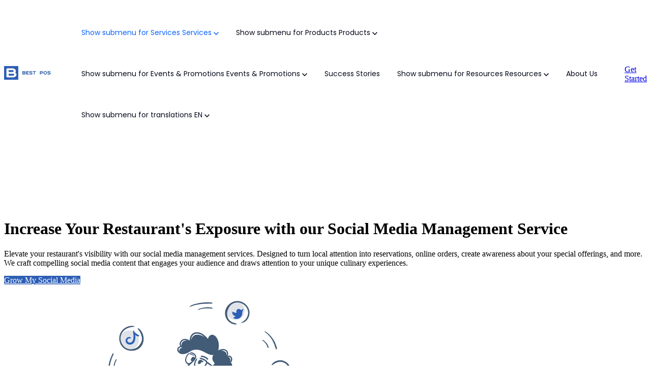

--- FILE ---
content_type: text/html; charset=UTF-8
request_url: https://www.bestpos.io/services/social-media-management
body_size: 26817
content:
<!doctype html><html lang="en"><head>
		<meta charset="utf-8">
		<title>Increase Online Reach with our Social Media Management Service | Best POS Restaurant Marketing Agency</title>
		<meta name="description" content="Promote your menu items &amp; special offers using our 100+ campaigns to reach new customers &amp; entice more walk-ins with our social media marketing strategies.">
		
		<link rel="SHORTCUT ICON" href="https://www.bestpos.io/hubfs/favicon-4.png">
		
		
		
		
		<meta name="viewport" content="width=device-width, initial-scale=1">

    
    <meta property="og:description" content="Promote your menu items &amp; special offers using our 100+ campaigns to reach new customers &amp; entice more walk-ins with our social media marketing strategies.">
    <meta property="og:title" content="Increase Online Reach with our Social Media Management Service | Best POS Restaurant Marketing Agency">
    <meta name="twitter:description" content="Promote your menu items &amp; special offers using our 100+ campaigns to reach new customers &amp; entice more walk-ins with our social media marketing strategies.">
    <meta name="twitter:title" content="Increase Online Reach with our Social Media Management Service | Best POS Restaurant Marketing Agency">

    

    
    <style>
a.cta_button{-moz-box-sizing:content-box !important;-webkit-box-sizing:content-box !important;box-sizing:content-box !important;vertical-align:middle}.hs-breadcrumb-menu{list-style-type:none;margin:0px 0px 0px 0px;padding:0px 0px 0px 0px}.hs-breadcrumb-menu-item{float:left;padding:10px 0px 10px 10px}.hs-breadcrumb-menu-divider:before{content:'›';padding-left:10px}.hs-featured-image-link{border:0}.hs-featured-image{float:right;margin:0 0 20px 20px;max-width:50%}@media (max-width: 568px){.hs-featured-image{float:none;margin:0;width:100%;max-width:100%}}.hs-screen-reader-text{clip:rect(1px, 1px, 1px, 1px);height:1px;overflow:hidden;position:absolute !important;width:1px}
</style>

<link rel="stylesheet" href="https://www.bestpos.io/hubfs/hub_generated/template_assets/1/154872489842/1766073734410/template_base.min.css">
<link rel="stylesheet" href="https://www.bestpos.io/hubfs/hub_generated/template_assets/1/154871918416/1766073732760/template_base-overrides.min.css">
<link rel="stylesheet" href="https://www.bestpos.io/hubfs/hub_generated/module_assets/1/196502866606/1766073726192/module_SR_Navigation_01.min.css">

	<style>
		#hs_cos_wrapper_site_header-module-1 .header__container {
  --desktopnavyspacing:30px;
  --desktopnavxspacing:15px;
  --dropdownwidth:230px;
  --dropdownyspacing:22px;
  --dropdownxspacing:30px;
  --dropdownlinkspacing:8px;
}

#hs_cos_wrapper_site_header-module-1 .header__container[data-topbar-fixed=false],
#hs_cos_wrapper_site_header-module-1 .header__container[data-topbar-fixed=true] .header_styles {
  background:#ffffff;
  box-shadow:15px 25px 60px rgba(0,0,0,0%);
  --border-size:2px;
}

#hs_cos_wrapper_site_header-module-1 .header__container.header-scroll[data-topbar-fixed=false],
#hs_cos_wrapper_site_header-module-1 .header__container.header-scroll[data-topbar-fixed=true] .header_styles {
  background:#ffffff;
  box-shadow:15px 25px 60px rgba(0,0,0,10%);
}

#hs_cos_wrapper_site_header-module-1 .header_inline { border-radius:10px; }

#hs_cos_wrapper_site_header-module-1 .header__menu-item { color:#070a1b; }

#hs_cos_wrapper_site_header-module-1 .btn-wrapper.btn-none-wrapper .cta-button,
#hs_cos_wrapper_site_header-module-1 .btn-wrapper.btn-none-wrapper .cta_button {
  color:#070a1b;
  font-family:Poppins,sans-serif;
  font-style:normal;
  font-weight:normal;
  text-decoration:none;
  border:none !important;
  padding:0 !important;
}

#hs_cos_wrapper_site_header-module-1 .header__menu-link {
  color:inherit;
  font-size:14px;
  font-family:Poppins,sans-serif;
  font-style:normal;
  font-weight:normal;
  text-decoration:none;
}

#hs_cos_wrapper_site_header-module-1 .header__menu-item--depth-1>.header__menu-child-toggle svg { color:inherit; }

#hs_cos_wrapper_site_header-module-1 .header__menu-item--depth-1.header__menu-item:hover,
#hs_cos_wrapper_site_header-module-1 .header__menu-item--depth-1.header__menu-item:focus,
#hs_cos_wrapper_site_header-module-1 .btn-wrapper.btn-none-wrapper .cta-button:hover,
#hs_cos_wrapper_site_header-module-1 .btn-wrapper.btn-none-wrapper .cta-button:focus,
#hs_cos_wrapper_site_header-module-1 .btn-wrapper.btn-none-wrapper .cta_button:hover,
#hs_cos_wrapper_site_header-module-1 .btn-wrapper.btn-none-wrapper .cta_button:focus { color:#2673FF; }

#hs_cos_wrapper_site_header-module-1 .header__menu-item--depth-1>.header__menu-link:active,
#hs_cos_wrapper_site_header-module-1 .header__menu-item--depth-1.header__menu-link--active-link { color:#0c63ff; }

#hs_cos_wrapper_site_header-module-1 .header__menu--desktop .header__menu-submenu {
  border-top:2px none #0c63ff;
  border-right:0px none #0c63ff;
  border-bottom:0px none #0c63ff;
  border-left:0px none #0c63ff;
  border-radius:8px;
}

#hs_cos_wrapper_site_header-module-1 .header__menu--mobile { background-color:#ffffff; }

#hs_cos_wrapper_site_header-module-1 .header__menu--mobile .header__menu-submenu { background-color:#ffffff; }

#hs_cos_wrapper_site_header-module-1 .header__menu-submenu { background-color:#ffffff; }

#hs_cos_wrapper_site_header-module-1 .header__container .header__menu-submenu .header__menu-item { color:#404040; }

#hs_cos_wrapper_site_header-module-1 .header__container .header__menu--mobile .header__menu-submenu .header__menu-item { color:#404040; }

#hs_cos_wrapper_site_header-module-1 .header__container .header__menu-submenu .header__menu-item:hover,
#hs_cos_wrapper_site_header-module-1 .header__container .header__menu-submenu .header__menu-item:focus {
  background-color:#ffffff;
  color:#0c63ff;
}

#hs_cos_wrapper_site_header-module-1 .header__container .header__menu-submenu .header__menu-item:active,
#hs_cos_wrapper_site_header-module-1 .header__container .header__menu-submenu .header__menu-link--active-link {
  background-color:#ffffff;
  color:#0c63ff;
}

#hs_cos_wrapper_site_header-module-1 .header__menu-back {
  font-family:Poppins,sans-serif;
  font-style:normal;
  font-weight:normal;
  text-decoration:none;
  color:#404040;
  font-size:14px;
}

#hs_cos_wrapper_site_header-module-1 .header__menu-back:hover { color:#2673FF; }

#hs_cos_wrapper_site_header-module-1 .header__menu-announcement {
  padding-top:0.5rem;
  padding-right:1rem;
  padding-bottom:0.5rem;
  padding-left:1rem;
  margin-top:0rem;
  margin-bottom:0rem;
}

#hs_cos_wrapper_site_header-module-1 .header__top {
  background-color:#0C63FF;
  transition:background-color 250ms ease;
}

#hs_cos_wrapper_site_header-module-1 .header__top:hover {
  background-color:#2673FF;
  transition:background-color 250ms ease;
}

#hs_cos_wrapper_site_header-module-1 .header__menu--top .header__menu-item--depth-1:hover,
#hs_cos_wrapper_site_header-module-1 .header__menu--top .header__menu-item--depth-1:active,
#hs_cos_wrapper_site_header-module-1 .header__menu--top .header__menu-item--depth-1>.header__menu-link,
#hs_cos_wrapper_site_header-module-1 .header__menu--top .header__menu-item--depth-1.header__menu-link--active-link {
  color:#FFFFFF;
  font-size:12px;
  font-family:Poppins,sans-serif;
  font-style:normal;
  font-weight:normal;
  text-decoration:none;
}

#hs_cos_wrapper_site_header-module-1 .header__wrapper--top .lang_list_class li a,
#hs_cos_wrapper_site_header-module-1 .header__menu--top .header__menu-link { font-size:12px; }

#hs_cos_wrapper_site_header-module-1 .search--icon,
#hs_cos_wrapper_site_header-module-1 .hs-search-field__input { background:#F5F7F9; }

#hs_cos_wrapper_site_header-module-1 .header__wrapper-blog .search--icon {
  background:transparent;
  min-height:27px;
}

#hs_cos_wrapper_site_header-module-1 .hs-search-field__input:not([type='radio']):not([type='checkbox']):not([type='file']):not([type='submit']) { color:#30343B; }

#hs_cos_wrapper_site_header-module-1 .header__wrapper-blog {
  background:rgba(255,255,255,10%);
  backdrop-filter:blur(30px);
  border-bottom-right-radius:8px;
  border-bottom-left-radius:8px;
}

#hs_cos_wrapper_site_header-module-1 .header-scroll .header__wrapper-blog { background:rgba(0,0,0,50%); }

#hs_cos_wrapper_site_header-module-1 .header__wrapper-blog .blog-links .blog-tags,
#hs_cos_wrapper_site_header-module-1 .header__wrapper-blog .blog-links .blog-tags-dropdown-btn {
  background:rgba(255,255,255,10%);
  backdrop-filter:blur(30px);
  border-radius:4px;
  color:#FFFFFF;
  font-size:12px;
  font-family:Poppins,sans-serif;
}

#hs_cos_wrapper_site_header-module-1 .header__wrapper-blog .hs-search-field__input { border-radius:4px; }

#hs_cos_wrapper_site_header-module-1 .header__wrapper-blog .blog-links .blog-tags:hover,
#hs_cos_wrapper_site_header-module-1 .header__wrapper-blog .blog-links .blog-tags-dropdown-btn:hover {
  background:rgba(255,255,255,50%);
  color:#ffffff;
  backdrop-filter:blur(30px);
}

#hs_cos_wrapper_site_header-module-1 .header__menu-submenu { transition:visibility 0s linear 300ms,opacity 300ms,top 300ms; }

#hs_cos_wrapper_site_header-module-1 .header__menu-item--open>.header__menu-submenu { transition:visibility 0s linear 0s,opacity 300ms,top 300ms,transform 300ms; }

#hs_cos_wrapper_site_header-module-1 .header__menu-item--depth-1[data-mega="true"] .header__menu-submenu.header__menu-submenu--level-3,
#hs_cos_wrapper_site_header-module-1 .header__menu-item--depth-1[data-mega="true"] .header__menu-item--open>.header__menu-submenu.header__menu-submenu--level-3 { transition:unset; }

#hs_cos_wrapper_site_header-module-1 .header__container[data-layout="mobile"] .header__menu-submenu { transition:visibility 0s linear 100ms,opacity 100ms,transform 300ms; }

#hs_cos_wrapper_site_header-module-1 .header__container[data-layout="mobile"] .header__menu-item--open>.header__menu-submenu { transition:visibility 0s linear 0s,opacity 100ms,transform 300ms; }

		/* Mega Menu */
		.header__container[data-layout='desktop'] .header__menu-item[data-mega='true'] .header__menu-submenu button.header__menu-link {
			background-color: #ffffff;
			color: #404040 !important;
		}
	
	</style>
	
<link rel="stylesheet" href="https://www.bestpos.io/hubfs/hub_generated/module_assets/1/154878329740/1750532850801/module_SR_Hero_02.min.css">

	<style>
		.widget_1709676222323 {
			border-top: 0px none #e5e7ea;
border-bottom: 0px none #e5e7ea;
;
		}
		.widget_1709676222323 .sr-cover-image {
			position: absolute;
			width: 100%;
			
			height: 100%;
			top: 0%;
			}.widget_1709676222323 {
		border-top: 0px none #e5e7ea;
border-bottom: 0px none #e5e7ea;

	}
    
	@media(min-width: 768px) and (max-width: 991.99px) {
	}
	@media(max-width: 767.99px) {
	}
		.widget_1709676222323 .slick-dots button {
			background-color: rgba(255, 255, 255, 1.0);
		}
		.widget_1709676222323 .slick-dots li.slick-active button {
			box-shadow: 0 0 0 2px rgba(255, 255, 255, 1.0);
		}
		.widget_1709676222323 .hero-feature {

			
			border: 1px solid;
			
		}
		
		.widget_1709676222323 .content_col {
			order: 1
		}
		.widget_1709676222323 .slider_col {
			order: 2
		}
		
		@media only screen and (max-width : 768px) {
			
			.widget_1709676222323 .content_col {
				order: 1
			}
			.widget_1709676222323 .slider_col {
				order: 2
			}
			
		}
	</style>
	
<link rel="stylesheet" href="https://www.bestpos.io/hubfs/hub_generated/module_assets/1/154872489913/1750532850822/module_SR_Cards_Grid_02.min.css">

		<style>
			.widget_1709676095781 {
		border-top: 0px none #e5e7ea;
border-bottom: 0px none #e5e7ea;

	}
    
	@media(min-width: 768px) and (max-width: 991.99px) {
	}
	@media(max-width: 767.99px) {
	}
		</style>
	
<link rel="stylesheet" href="https://www.bestpos.io/hubfs/hub_generated/module_assets/1/154872489911/1750532850795/module_SR_Offer_Bar_06.min.css">

	<style>
		.module_1710930404193 {
		border-top: 0px none #e5e7ea;
border-bottom: 0px none #e5e7ea;

	}
    
	@media(min-width: 768px) and (max-width: 991.99px) {
	}
	@media(max-width: 767.99px) {
	}.module_1710930404193.sr-padding-custom,
	.module_1710930404193 .sr-padding-custom {
		padding-top: 3.125rem;
padding-right: 0rem;
padding-bottom: 3.125rem;
padding-left: 0rem;
margin-top: 0rem;
margin-bottom: 0rem;
;
	}
		</style>
	
<link rel="stylesheet" href="https://www.bestpos.io/hubfs/hub_generated/module_assets/1/154872489984/1750532850721/module_SR_Cards_Testimonial_Slider_01.min.css">
<link class="hs-async-css" rel="preload" href="https://www.bestpos.io/hubfs/hub_generated/template_assets/1/154878329713/1766073725304/template_slick.min.css" as="style" onload="this.onload=null;this.rel='stylesheet'">
<noscript><link rel="stylesheet" href="https://www.bestpos.io/hubfs/hub_generated/template_assets/1/154878329713/1766073725304/template_slick.min.css"></noscript>

<style>
	.widget_1709677121752 {
		border-top: 0px none #e5e7ea;
border-bottom: 0px none #e5e7ea;

	}
    
	@media(min-width: 768px) and (max-width: 991.99px) {
	}
	@media(max-width: 767.99px) {
	}
	.sr-cards-testimonial-slider-01 .fa-chevron-right:before,
	.sr-cards-testimonial-slider-01 .fa-chevron-left:before,
	.sr-cards-testimonial-slider-01 .slick-dots li.slick-active button:before {
		color: ;
	}
</style>

<link rel="stylesheet" href="https://www.bestpos.io/hubfs/hub_generated/module_assets/1/154878329726/1750532850721/module_SR_Clients_Carousel_01.min.css">

		<style>
			.widget_1707547327949 {
		border-top: 0px none #e5e7ea;
border-bottom: 0px none #e5e7ea;

	}
    
	@media(min-width: 768px) and (max-width: 991.99px) {
	}
	@media(max-width: 767.99px) {
	}
			.sr-clients .description {
				padding-bottom: 1rem;
			}
			.sr-clients .slick-list.draggable {
				cursor: grabbing;
			}
			
			.widget_1707547327949 .logo-slider div img {
				max-width: 100%;
				margin: 0 auto;
			}
			.widget_1707547327949 .slick-track,
			.widget_1707547327949 .logo-slider:not(.slick-slider)  {
				display: -webkit-box;
				display: -ms-flexbox;
				display: flex;
				-webkit-box-align: center;
				-ms-flex-align: center;
				align-items: center;
			}
			.widget_1707547327949 .slick-slide,
			.widget_1707547327949 .logo-slider > div:not(.slick-list) {
				margin: 0 1rem;
			}
			.widget_1707547327949 .slick-slide:focus {
				outline: 0;
			}
			.widget_1707547327949 .logo-slider {
				overflow: hidden;
			}
			.widget_1707547327949 .logo-slider > div:nth-child(n+1) {
				display: none;
			}
			.slick-initialized,
			.widget_1707547327949 .logo-slider > div:nth-child(-n+10) {
				display: block;
			}
			
			
				.widget_1707547327949 .logo-slider div img {
					-webkit-filter: grayscale(100%);
					filter: grayscale(100%);
					-webkit-transition: all 0.1s ease;
					-o-transition: all 0.1s ease;
					transition: all 0.1s ease;
				}
			
			
				.widget_1707547327949 .logo-slider div img:hover {
					-webkit-filter: grayscale(0%);
					filter: grayscale(0%);
				}
			
		</style>
	

<style>
	.widget_1724321565929 {
		border-top: 0px none #e5e7ea;
border-bottom: 0px none #e5e7ea;

	}
    
	@media(min-width: 768px) and (max-width: 991.99px) {
	}
	@media(max-width: 767.99px) {
	}
	.widget_1724321565929 iframe,
	.widget_1724321565929 video:not(.sr-bg-video),
	.widget_1724321565929 .sr-multicol-media .responsive-video {
		z-index: 10;
	}
	@media (max-width: 767px) {
	}
	</style>

<link rel="stylesheet" href="https://www.bestpos.io/hubfs/hub_generated/module_assets/1/154872489907/1750532850801/module_SR_Pricing_03.min.css">

	<style>
		.widget_1709015162681 {
		border-top: 0px none #e5e7ea;
border-bottom: 0px none #e5e7ea;

	}
    
	@media(min-width: 768px) and (max-width: 991.99px) {
	}
	@media(max-width: 767.99px) {
	}.widget_1709015162681.sr-padding-custom,
	.widget_1709015162681 .sr-padding-custom {
		padding: 0px;
margin-top: 0px;
margin-bottom: 0px;
;
	}
    
    .widget_1709015162681 .sr-repeater-1 .card__header {
      background-color: #0c63ff;
      color: #ffffff;
    }
    .widget_1709015162681  .sr-repeater-1 .card {
      
    }
    
    .widget_1709015162681  .pricing-toggle__checkbox {
      background-color: rgba(12, 99, 255, .25);
    }
    .widget_1709015162681 .pricing-toggle__button {
      background-color: #0c63ff;
    }
	</style>
	

	<style>
		.widget_1761150655285 {
		border-top: 0px none #e5e7ea;
border-bottom: 0px none #e5e7ea;

	}
    
	
		.widget_1761150655285 .content-wrapper {
			
			
		}

		.widget_1761150655285 .content-wrapper {
			display: flex;
			flex-direction: column;
			gap: 20px
		}
		.widget_1761150655285 .banner-image {
			margin-left: -;
			margin-right: -;
		}
		.widget_1761150655285 .banner-image-first {
			margin-top: -;
			margin-bottom: calc( - 20px);
		}
		.widget_1761150655285 .banner-image-last {
			margin-bottom: -;
			margin-top: calc( - 20px);
		}

		
		.widget_1761150655285 .content-row {
			
			
		}
		
		.widget_1761150655285 .media-item {
			order: 1
		}
		
		.widget_1761150655285 .headings {
			order: 2
		}
		
		.widget_1761150655285 .col-content,.widget_1761150655285.description {
			order: 3
		}
		
		.widget_1761150655285 .column_features {
			order: 4
		}
		
		.widget_1761150655285 .cta-group {
			order: 5
		}
		
		
		
		
		
	</style>
	

<style>
	.module_1710929982495 {
		border-top: 0px none #e5e7ea;
border-bottom: 0px none #e5e7ea;

	}
    
	@media(min-width: 768px) and (max-width: 991.99px) {
	}
	@media(max-width: 767.99px) {
	}
	
	.module_1710929982495 iframe,
	.module_1710929982495 video:not(.sr-bg-video),
	.module_1710929982495 .sr-multicol-media .responsive-video {
		z-index: 10;
	}
	@media (max-width: 767px) {
	}
	
	
	</style>


<style>
	.module_1710929974583 {
		border-top: 0px none #e5e7ea;
border-bottom: 0px none #e5e7ea;

	}
    
	@media(min-width: 768px) and (max-width: 991.99px) {
	}
	@media(max-width: 767.99px) {
	}
	
	.module_1710929974583 iframe,
	.module_1710929974583 video:not(.sr-bg-video),
	.module_1710929974583 .sr-multicol-media .responsive-video {
		z-index: 10;
	}
	@media (max-width: 767px) {
	}
	
	
	</style>


<style>
	.widget_1710320457475 {
		border-top: 0px none #e5e7ea;
border-bottom: 0px none #e5e7ea;

	}
    
	@media(min-width: 768px) and (max-width: 991.99px) {
	}
	@media(max-width: 767.99px) {
	}
	
	.widget_1710320457475 iframe,
	.widget_1710320457475 video:not(.sr-bg-video),
	.widget_1710320457475 .sr-multicol-media .responsive-video {
		z-index: 10;
	}
	@media (max-width: 767px) {
	}
	
	
	</style>


	<style>
		.module_17109304347763 {
		border-top: 0px none #e5e7ea;
border-bottom: 0px none #e5e7ea;

	}
    
	@media(min-width: 768px) and (max-width: 991.99px) {
	}
	@media(max-width: 767.99px) {
	}.module_17109304347763.sr-padding-custom,
	.module_17109304347763 .sr-padding-custom {
		padding-top: 3.125rem;
padding-right: 0rem;
padding-bottom: 3.125rem;
padding-left: 0rem;
margin-top: 0rem;
margin-bottom: 0rem;
;
	}
		</style>
	
<link rel="stylesheet" href="https://www.bestpos.io/hubfs/hub_generated/module_assets/1/154878329736/1750532850857/module_SR_Stats_06.min.css">

		<style>
			.widget_1709677044285 {
		background-color: rgba(6, 15, 30, 1.0);
		border-top: 0px none #e5e7ea;
border-bottom: 0px none #e5e7ea;

	}
    
	@media(min-width: 768px) and (max-width: 991.99px) {
	}
	@media(max-width: 767.99px) {
	}
		</style>
	

		<style>
			.module_1709815911166 {
		background-color: rgba(6, 15, 30, 1.0);
		border-top: 0px none #e5e7ea;
border-bottom: 0px none #e5e7ea;

	}
    
	@media(min-width: 768px) and (max-width: 991.99px) {
	}
	@media(max-width: 767.99px) {
	}
		</style>
	

<style>
	.widget_1708263617368 {
		background-color: rgba(255, 255, 255, 1.0);
		border-top: 0px none #e5e7ea;
border-bottom: 0px none #e5e7ea;

	}
    
	@media(min-width: 768px) and (max-width: 991.99px) {
	}
	@media(max-width: 767.99px) {
	}
	
	.widget_1708263617368 iframe,
	.widget_1708263617368 video:not(.sr-bg-video),
	.widget_1708263617368 .sr-multicol-media .responsive-video {
		z-index: 10;
	}
	@media (max-width: 767px) {
	}
	
	
	</style>


	<style>
		.widget_1761385321644 {
		border-top: 0px none #e5e7ea;
border-bottom: 0px none #e5e7ea;

	}
    
	
		.widget_1761385321644 .content-wrapper {
			
			
		}

		.widget_1761385321644 .content-wrapper {
			display: flex;
			flex-direction: column;
			gap: 20px
		}
		.widget_1761385321644 .banner-image {
			margin-left: -;
			margin-right: -;
		}
		.widget_1761385321644 .banner-image-first {
			margin-top: -;
			margin-bottom: calc( - 20px);
		}
		.widget_1761385321644 .banner-image-last {
			margin-bottom: -;
			margin-top: calc( - 20px);
		}

		
		.widget_1761385321644 .content-row {
			
			
		}
		
		.widget_1761385321644 .media-item {
			order: 1
		}
		
		.widget_1761385321644 .headings {
			order: 2
		}
		
		.widget_1761385321644 .col-content,.widget_1761385321644.description {
			order: 3
		}
		
		.widget_1761385321644 .column_features {
			order: 4
		}
		
		.widget_1761385321644 .cta-group {
			order: 5
		}
		
		
		
		
		
	</style>
	

	<style>
		.module_1724143152625 {
		border-top: 0px none #e5e7ea;
border-bottom: 0px none #e5e7ea;

	}
    
	@media(min-width: 768px) and (max-width: 991.99px) {
	}
	@media(max-width: 767.99px) {
	}.module_1724143152625.sr-padding-custom,
	.module_1724143152625 .sr-padding-custom {
		padding-top: 3.125rem;
padding-right: 0rem;
padding-bottom: 3.125rem;
padding-left: 0rem;
margin-top: 0rem;
margin-bottom: 0rem;
;
	}
		</style>
	
<link rel="stylesheet" href="https://www.bestpos.io/hubfs/hub_generated/module_assets/1/154872489988/1750532850821/module_SR_Cards_Articles_01.min.css">

	<style>
		.widget_1709677498424 {
		border-top: 0px none #e5e7ea;
border-bottom: 0px none #e5e7ea;

	}
    
	@media(min-width: 768px) and (max-width: 991.99px) {
	}
	@media(max-width: 767.99px) {
	}
	</style>
	
<link class="hs-async-css" rel="preload" href="https://www.bestpos.io/hubfs/hub_generated/template_assets/1/154878329689/1766073724914/template_blaze-slider.min.css" as="style" onload="this.onload=null;this.rel='stylesheet'">
<noscript><link rel="stylesheet" href="https://www.bestpos.io/hubfs/hub_generated/template_assets/1/154878329689/1766073724914/template_blaze-slider.min.css"></noscript>
<link rel="stylesheet" href="https://www.bestpos.io/hubfs/hub_generated/module_assets/1/154871918441/1750532850807/module_SR_Footer_04.min.css">

		<style>
		.site_footer-module-1 {
		border-top: 0px none #e5e7ea;
border-bottom: 0px none #e5e7ea;

	}
    
	@media(min-width: 768px) and (max-width: 991.99px) {
	}
	@media(max-width: 767.99px) {
	}
		.sr-footer-04 .footer-logo {
		
		}
		.sr-footer-04 .button__container {
		
		
		}
		
		
		.sr-footer-04 .social .icon-1,
			.sr-footer-04 .social .icon-1 svg,
			.sr-footer-04 .social .icon-1 svg g,
			.sr-footer-04 .social .icon-1 svg g path {
			background-color: #87909E;
			color: #ffffff;
			fill: #ffffff
		}
		
		.sr-footer-04 .social .icon-2,
			.sr-footer-04 .social .icon-2 svg,
			.sr-footer-04 .social .icon-2 svg g,
			.sr-footer-04 .social .icon-2 svg g path {
			background-color: #87909E;
			color: #ffffff;
			fill: #ffffff
		}
		
		.sr-footer-04 .social .icon-3,
			.sr-footer-04 .social .icon-3 svg,
			.sr-footer-04 .social .icon-3 svg g,
			.sr-footer-04 .social .icon-3 svg g path {
			background-color: #87909E;
			color: #ffffff;
			fill: #ffffff
		}
		
		.sr-footer-04 .social .icon-4,
			.sr-footer-04 .social .icon-4 svg,
			.sr-footer-04 .social .icon-4 svg g,
			.sr-footer-04 .social .icon-4 svg g path {
			background-color: #87909E;
			color: #ffffff;
			fill: #ffffff
		}
		
    </style>
    
<style>
  @font-face {
    font-family: "Poppins";
    font-weight: 700;
    font-style: normal;
    font-display: swap;
    src: url("/_hcms/googlefonts/Poppins/700.woff2") format("woff2"), url("/_hcms/googlefonts/Poppins/700.woff") format("woff");
  }
  @font-face {
    font-family: "Poppins";
    font-weight: 500;
    font-style: normal;
    font-display: swap;
    src: url("/_hcms/googlefonts/Poppins/500.woff2") format("woff2"), url("/_hcms/googlefonts/Poppins/500.woff") format("woff");
  }
  @font-face {
    font-family: "Poppins";
    font-weight: 600;
    font-style: normal;
    font-display: swap;
    src: url("/_hcms/googlefonts/Poppins/600.woff2") format("woff2"), url("/_hcms/googlefonts/Poppins/600.woff") format("woff");
  }
  @font-face {
    font-family: "Poppins";
    font-weight: 400;
    font-style: normal;
    font-display: swap;
    src: url("/_hcms/googlefonts/Poppins/regular.woff2") format("woff2"), url("/_hcms/googlefonts/Poppins/regular.woff") format("woff");
  }
</style>

<!-- Editor Styles -->
<style id="hs_editor_style" type="text/css">
.body_dnd_area-row-5-max-width-section-centering > .row-fluid {
  max-width: 1280px !important;
  margin-left: auto !important;
  margin-right: auto !important;
}
/* HubSpot Non-stacked Media Query Styles */
@media (min-width:768px) {
  .body_dnd_area-row-5-vertical-alignment > .row-fluid {
    display: -ms-flexbox !important;
    -ms-flex-direction: row;
    display: flex !important;
    flex-direction: row;
  }
  .cell_17243215506363-vertical-alignment {
    display: -ms-flexbox !important;
    -ms-flex-direction: column !important;
    -ms-flex-pack: center !important;
    display: flex !important;
    flex-direction: column !important;
    justify-content: center !important;
  }
  .cell_17243215506363-vertical-alignment > div {
    flex-shrink: 0 !important;
  }
  .cell_1724321566289-vertical-alignment {
    display: -ms-flexbox !important;
    -ms-flex-direction: column !important;
    -ms-flex-pack: center !important;
    display: flex !important;
    flex-direction: column !important;
    justify-content: center !important;
  }
  .cell_1724321566289-vertical-alignment > div {
    flex-shrink: 0 !important;
  }
}
/* HubSpot Styles (default) */
.body_dnd_area-row-5-padding {
  padding-top: 100px !important;
  padding-bottom: 100px !important;
}
.body_dnd_area-row-5-background-layers {
  background-image: linear-gradient(rgba(250, 250, 250, 1), rgba(250, 250, 250, 1)) !important;
  background-position: left top !important;
  background-size: auto !important;
  background-repeat: no-repeat !important;
}
.cell_17243215506363-padding {
  padding-top: 0px !important;
  padding-bottom: 0px !important;
  padding-left: 0px !important;
  padding-right: 0px !important;
}
</style>
    <script defer src="https://www.bestpos.io/hubfs/hub_generated/template_assets/1/154872489904/1766073730688/template_blaze-slider.min.js"></script>

    
<!--  Added by GoogleAnalytics4 integration -->
<script>
var _hsp = window._hsp = window._hsp || [];
window.dataLayer = window.dataLayer || [];
function gtag(){dataLayer.push(arguments);}

var useGoogleConsentModeV2 = true;
var waitForUpdateMillis = 1000;


if (!window._hsGoogleConsentRunOnce) {
  window._hsGoogleConsentRunOnce = true;

  gtag('consent', 'default', {
    'ad_storage': 'denied',
    'analytics_storage': 'denied',
    'ad_user_data': 'denied',
    'ad_personalization': 'denied',
    'wait_for_update': waitForUpdateMillis
  });

  if (useGoogleConsentModeV2) {
    _hsp.push(['useGoogleConsentModeV2'])
  } else {
    _hsp.push(['addPrivacyConsentListener', function(consent){
      var hasAnalyticsConsent = consent && (consent.allowed || (consent.categories && consent.categories.analytics));
      var hasAdsConsent = consent && (consent.allowed || (consent.categories && consent.categories.advertisement));

      gtag('consent', 'update', {
        'ad_storage': hasAdsConsent ? 'granted' : 'denied',
        'analytics_storage': hasAnalyticsConsent ? 'granted' : 'denied',
        'ad_user_data': hasAdsConsent ? 'granted' : 'denied',
        'ad_personalization': hasAdsConsent ? 'granted' : 'denied'
      });
    }]);
  }
}

gtag('js', new Date());
gtag('set', 'developer_id.dZTQ1Zm', true);
gtag('config', 'G-P1MTDV0FR9');
</script>
<script async src="https://www.googletagmanager.com/gtag/js?id=G-P1MTDV0FR9"></script>

<!-- /Added by GoogleAnalytics4 integration -->

<!--  Added by GoogleTagManager integration -->
<script>
var _hsp = window._hsp = window._hsp || [];
window.dataLayer = window.dataLayer || [];
function gtag(){dataLayer.push(arguments);}

var useGoogleConsentModeV2 = true;
var waitForUpdateMillis = 1000;



var hsLoadGtm = function loadGtm() {
    if(window._hsGtmLoadOnce) {
      return;
    }

    if (useGoogleConsentModeV2) {

      gtag('set','developer_id.dZTQ1Zm',true);

      gtag('consent', 'default', {
      'ad_storage': 'denied',
      'analytics_storage': 'denied',
      'ad_user_data': 'denied',
      'ad_personalization': 'denied',
      'wait_for_update': waitForUpdateMillis
      });

      _hsp.push(['useGoogleConsentModeV2'])
    }

    (function(w,d,s,l,i){w[l]=w[l]||[];w[l].push({'gtm.start':
    new Date().getTime(),event:'gtm.js'});var f=d.getElementsByTagName(s)[0],
    j=d.createElement(s),dl=l!='dataLayer'?'&l='+l:'';j.async=true;j.src=
    'https://www.googletagmanager.com/gtm.js?id='+i+dl;f.parentNode.insertBefore(j,f);
    })(window,document,'script','dataLayer','GTM-5T628SXX');

    window._hsGtmLoadOnce = true;
};

_hsp.push(['addPrivacyConsentListener', function(consent){
  if(consent.allowed || (consent.categories && consent.categories.analytics)){
    hsLoadGtm();
  }
}]);

</script>

<!-- /Added by GoogleTagManager integration -->

    <link rel="canonical" href="https://www.bestpos.io/services/social-media-management">

<style>
  .bp-full-width .card-container {
      width: auto!important;
  }
  
  .bp-full-width.sr-pricing-03 .card-row {
    gap: 100px!important;
  }
</style>
<meta property="og:url" content="https://www.bestpos.io/services/social-media-management">
<meta name="twitter:card" content="summary">
<meta http-equiv="content-language" content="en">
<link rel="alternate" hreflang="en" href="https://www.bestpos.io/services/social-media-management">
<link rel="alternate" hreflang="zh" href="https://www.bestpos.io/zh/services/social-media-management">





<script type="application/ld+json">
{
  "@context": "https://schema.org",
  "@type": "Service",
  "@id": "https://www.bestpos.io/services/social-media-management#service",
  "name": "Social Media Management Service",
  "alternateName": "Increase Online Reach with our Social Media Management Service",
  "description": "Promote your menu items and special offers using proven social media marketing strategies and campaign templates to reach new customers and drive more visits.",
  "serviceType": "Social media marketing for restaurants",
  "category": [
    "Social media marketing agency",
    "Social media management services"
  ],
  "areaServed": {
    "@type": "Country",
    "name": "United States"
  },
  "provider": {
    "@type": "Organization",
    "@id": "https://www.bestpos.io/#organization",
    "name": "Best POS",
    "url": "https://www.bestpos.io",
    "logo": "https://www.bestpos.io/hs-fs/hubfs/White%20Logo.webp?width=400&height=114&name=White%20Logo.webp"
  },
  "mainEntityOfPage": {
    "@type": "WebPage",
    "@id": "https://www.bestpos.io/services/social-media-management"
  },
  "url": "https://www.bestpos.io/services/social-media-management"
}
</script>
<script type="application/ld+json">
{
  "@context": "https://schema.org",
  "@type": "FAQPage",
  "@id": "https://www.bestpos.io/services/social-media-management#faq",
  "inLanguage": "en",
  "mainEntityOfPage": {
    "@type": "WebPage",
    "@id": "https://www.bestpos.io/services/social-media-management"
  },
  "mainEntity": [
    {
      "@type": "Question",
      "name": "Is social media marketing really effective for restaurants?",
      "acceptedAnswer": {
        "@type": "Answer",
        "text": "Yes — it’s one of the most powerful tools for restaurant growth. Most diners find new restaurants through posts, ads, or online recommendations. A well-managed social media presence helps:\n- Increase brand awareness\n- Keep your restaurant top-of-mind\n- Encourage customers to visit, order, or recommend your restaurant to friends"
      }
    },
    {
      "@type": "Question",
      "name": "What does a restaurant social media management agency do?",
      "acceptedAnswer": {
        "@type": "Answer",
        "text": "A restaurant social media agency like Best POS does more than post content — we act as your marketing partner. We:\n- Plan and create engaging posts\n- Manage your online community\n- Run local ad campaigns\n- Help design campaigns and offers to meet your goals (attract new guests, re-engage existing customers, or promote seasonal specials)\nEverything is timed and tailored to your restaurant’s calendar to keep promotions relevant and engaging."
      }
    },
    {
      "@type": "Question",
      "name": "Should restaurants handle social media in-house or hire an agency?",
      "acceptedAnswer": {
        "@type": "Answer",
        "text": "Many restaurants start in-house but quickly find it time-consuming to stay consistent and professional. Hiring an agency like Best POS gives you:\n- A full team of experts (strategists, designers, ad specialists, community managers)\n- Consistent, high-quality content\n- More time to focus on running the restaurant while your online presence grows"
      }
    },
    {
      "@type": "Question",
      "name": "How much does restaurant social media management cost?",
      "acceptedAnswer": {
        "@type": "Answer",
        "text": "We offer two plans:\n- Standard Plan — $390/month\n  - Consistent posting and content creation\n  - Engagement management\n  - Page growth ads\n  - And more\n- Pro Plan — $660/month\n  - Everything in the Standard Plan\n  - Google Ads management\n  - Professional photography\n  - Free campaign every quarter for special promotions\n  - Complimentary photoshoot every 6 months to keep visuals fresh"
      }
    },
    {
      "@type": "Question",
      "name": "What kind of ROI can restaurants expect from social media marketing?",
      "acceptedAnswer": {
        "@type": "Answer",
        "text": "ROI varies by campaign, but most restaurants see growth in:\n- Brand awareness\n- Walk-in customers\n- Engagement with promotions\nThe key is consistent posting, timely offers, and local ad targeting — not just one-off campaigns."
      }
    },
    {
      "@type": "Question",
      "name": "How do restaurant social media ads work?",
      "acceptedAnswer": {
        "@type": "Answer",
        "text": "Social media ads reach local diners by targeting people nearby who love dining out or follow similar restaurants. We create and manage ad campaigns that drive visits, online orders, or reservations directly from Instagram and Facebook."
      }
    }
  ]
}
</script>
		
		
		
		
		
	<meta name="generator" content="HubSpot"></head>

<body class="   hs-content-id-137744297229 hs-site-page page  @marketplace dnd_page">
<!--  Added by GoogleTagManager integration -->
<noscript><iframe src="https://www.googletagmanager.com/ns.html?id=GTM-5T628SXX" height="0" width="0" style="display:none;visibility:hidden"></iframe></noscript>

<!-- /Added by GoogleTagManager integration -->


    
        
        
            <div data-global-resource-path="@marketplace/Sprocket_Rocket/sr-theme/templates/partials/site_header.html"><div class="container-fluid">
<div class="row-fluid-wrapper">
<div class="row-fluid">
<div class="span12 widget-span widget-type-cell " style="" data-widget-type="cell" data-x="0" data-w="12">

<div class="row-fluid-wrapper row-depth-1 row-number-1 dnd-section">
<div class="row-fluid ">
<div class="span12 widget-span widget-type-custom_widget dnd-module" style="" data-widget-type="custom_widget" data-x="0" data-w="12">
<div id="hs_cos_wrapper_site_header-module-1" class="hs_cos_wrapper hs_cos_wrapper_widget hs_cos_wrapper_type_module" style="" data-hs-cos-general-type="widget" data-hs-cos-type="module">

	
	
	
	
	
	
	
	
	
	
	
	
		
	
		
	
	
	
	
	
	
	
	
	
	
	
	
	
	
	
	
	<header class="header__container header__container--left" data-float="false" data-fixed="true" data-scroll="false" data-transparent="false" data-type="mega" data-topbar-fixed="true">
		<a class="skip-main bg-dark text-white" href="#main-content">Skip to main content</a>
		<script>
			
			const header = document.querySelector('.header__container');
			const device = window.matchMedia("(max-width: 993px)");
			device.addListener(handleDeviceChange);
			function handleDeviceChange(e) {
				header.dataset.layout = e.matches ? 'mobile' : 'desktop';
			}
			handleDeviceChange(device);
		</script>
		
		
		<div class="header__top header__top-none">
			<div class="container-fluid">
				<div class="header__wrapper header__wrapper--top header__menu--align-justify search-top" data-icons="0" data-length="0">
					
				</div> 
			</div> 
		</div> 
		
		
		
		<div class="header__bottom header_styles">
			<div class="container-fluid">
				<div class="">
					<div class="header__wrapper header__wrapper--bottom">
						<div class="header__logo-col">
							
	<div class="header__logo" data-mobile="true">
		
			<a href="https://www.bestpos.io" target="_blank" rel="noopener" role="link" class="header__logo-link" aria-label="Home Link  (Opens in new tab)">
				
	
	
				
				
				<img class="header__logo-image header__logo-default logo-hide" src="https://www.bestpos.io/hs-fs/hubfs/logo-white.png?width=174&amp;height=50&amp;name=logo-white.png" loading="eager" alt="" height="50" width="174" srcset="https://www.bestpos.io/hs-fs/hubfs/logo-white.png?width=87&amp;height=25&amp;name=logo-white.png 87w, https://www.bestpos.io/hs-fs/hubfs/logo-white.png?width=174&amp;height=50&amp;name=logo-white.png 174w, https://www.bestpos.io/hs-fs/hubfs/logo-white.png?width=261&amp;height=75&amp;name=logo-white.png 261w, https://www.bestpos.io/hs-fs/hubfs/logo-white.png?width=348&amp;height=100&amp;name=logo-white.png 348w, https://www.bestpos.io/hs-fs/hubfs/logo-white.png?width=435&amp;height=125&amp;name=logo-white.png 435w, https://www.bestpos.io/hs-fs/hubfs/logo-white.png?width=522&amp;height=150&amp;name=logo-white.png 522w" sizes="(max-width: 174px) 100vw, 174px">
	
				
				
				<img class="header__logo-image header__logo-scroll " src="https://www.bestpos.io/hs-fs/hubfs/logo-white.png?width=174&amp;height=50&amp;name=logo-white.png" loading="eager" alt="" height="50" width="174" srcset="https://www.bestpos.io/hs-fs/hubfs/logo-white.png?width=87&amp;height=25&amp;name=logo-white.png 87w, https://www.bestpos.io/hs-fs/hubfs/logo-white.png?width=174&amp;height=50&amp;name=logo-white.png 174w, https://www.bestpos.io/hs-fs/hubfs/logo-white.png?width=261&amp;height=75&amp;name=logo-white.png 261w, https://www.bestpos.io/hs-fs/hubfs/logo-white.png?width=348&amp;height=100&amp;name=logo-white.png 348w, https://www.bestpos.io/hs-fs/hubfs/logo-white.png?width=435&amp;height=125&amp;name=logo-white.png 435w, https://www.bestpos.io/hs-fs/hubfs/logo-white.png?width=522&amp;height=150&amp;name=logo-white.png 522w" sizes="(max-width: 174px) 100vw, 174px">
	
				
				
				
				<img class="header__logo-image header__logo-default logo-override logo-hide logo_mobile" src="https://www.bestpos.io/hs-fs/hubfs/logo-white.png?width=174&amp;height=50&amp;name=logo-white.png" loading="eager" alt="" height="50" width="174" srcset="https://www.bestpos.io/hs-fs/hubfs/logo-white.png?width=87&amp;height=25&amp;name=logo-white.png 87w, https://www.bestpos.io/hs-fs/hubfs/logo-white.png?width=174&amp;height=50&amp;name=logo-white.png 174w, https://www.bestpos.io/hs-fs/hubfs/logo-white.png?width=261&amp;height=75&amp;name=logo-white.png 261w, https://www.bestpos.io/hs-fs/hubfs/logo-white.png?width=348&amp;height=100&amp;name=logo-white.png 348w, https://www.bestpos.io/hs-fs/hubfs/logo-white.png?width=435&amp;height=125&amp;name=logo-white.png 435w, https://www.bestpos.io/hs-fs/hubfs/logo-white.png?width=522&amp;height=150&amp;name=logo-white.png 522w" sizes="(max-width: 174px) 100vw, 174px">
	
				
				<img class="header__logo-image header__logo-scroll logo_mobile" src="https://www.bestpos.io/hs-fs/hubfs/logo-white.png?width=174&amp;height=50&amp;name=logo-white.png" loading="eager" alt="" height="50" width="174" srcset="https://www.bestpos.io/hs-fs/hubfs/logo-white.png?width=87&amp;height=25&amp;name=logo-white.png 87w, https://www.bestpos.io/hs-fs/hubfs/logo-white.png?width=174&amp;height=50&amp;name=logo-white.png 174w, https://www.bestpos.io/hs-fs/hubfs/logo-white.png?width=261&amp;height=75&amp;name=logo-white.png 261w, https://www.bestpos.io/hs-fs/hubfs/logo-white.png?width=348&amp;height=100&amp;name=logo-white.png 348w, https://www.bestpos.io/hs-fs/hubfs/logo-white.png?width=435&amp;height=125&amp;name=logo-white.png 435w, https://www.bestpos.io/hs-fs/hubfs/logo-white.png?width=522&amp;height=150&amp;name=logo-white.png 522w" sizes="(max-width: 174px) 100vw, 174px">
				
	
				
			</a>
			
			</div>
		
						</div>
						<div class="header__menu-col m-right-auto">
							
	<nav class="header__menu header__menu--desktop" aria-label="Desktop navigation">
		<ul class="header__menu-wrapper list-unstyled my-0 has-next-true">
			
	
		
		
		
	
		
		
	
		
	
	
	
		
		
		
		
		
		
		
		
		
		
		
		
		
		
		
		
		
		
		
		
		
		
		<li class="header__menu-item header__menu-item--depth-1 header__menu-item--has-submenu header__menu-link--active-link hs-skip-lang-url-rewrite" data-mega="false">
			
			
			
			<a class="header__menu-link header__menu-link--toggle no-button" aria-haspopup="true" aria-expanded="false" aria-current="page" href="https://www.bestpos.io/services">
				<span class="show-for-sr">Show submenu for Services</span>
				<span class="header__menu-link-span d-flex w-100 align-items-center w-100" style="gap: 8px;">
					Services
					<svg class="header__menu-child-toggle ml-auto" width="10" height="7" viewbox="0 0 10 7" fill="none" xmlns="http://www.w3.org/2000/svg">
						<path fill-rule="evenodd" clip-rule="evenodd" d="M8.82082 0L5 3.82082L1.17918 0L0 1.17914L5 6.17914L10 1.17914L8.82082 0Z" fill="currentColor" />
					</svg>
				</span>
				</a>
				<ul class="header__menu-submenu header__menu-submenu--level-2 list-unstyled m-0">
			
		
		
		
		
		
		<li class="header__menu-item header__menu-item--depth-2  header__menu-link--active-link hs-skip-lang-url-rewrite" data-mega="false">
			
	<a class="header__menu-link" href="https://www.bestpos.io/services/social-media-management" aria-current="page">
		<span class="header__menu-link-span">
			Social Media Management
		</span>
	</a>
	
	</li>
	
		
		
		
		
		<li class="header__menu-item header__menu-item--depth-2   hs-skip-lang-url-rewrite" data-mega="false">
			
	<a class="header__menu-link" href="https://www.bestpos.io/services/digital-advertising">
		<span class="header__menu-link-span">
			Digital Advertising
		</span>
	</a>
	
	</li>
	
		
		
		
		
		<li class="header__menu-item header__menu-item--depth-2   hs-skip-lang-url-rewrite" data-mega="false">
			
	<a class="header__menu-link" href="https://www.bestpos.io/services/graphic-design">
		<span class="header__menu-link-span">
			Graphic Designing
		</span>
	</a>
	
	</li>
	
		
		
		
		
		<li class="header__menu-item header__menu-item--depth-2   hs-skip-lang-url-rewrite" data-mega="false">
			
	<a class="header__menu-link" href="https://www.bestpos.io/services/local-seo">
		<span class="header__menu-link-span">
			Local SEO
		</span>
	</a>
	
	</li>
	
		
		
		
		
		<li class="header__menu-item header__menu-item--depth-2   hs-skip-lang-url-rewrite" data-mega="false">
			
	<a class="header__menu-link" href="https://www.bestpos.io/services/review-generation-and-reputation-management">
		<span class="header__menu-link-span">
			Reviews Management
		</span>
	</a>
	
	</li>
	
		
		
		
		
		<li class="header__menu-item header__menu-item--depth-2   hs-skip-lang-url-rewrite" data-mega="false">
			
	<a class="header__menu-link" href="https://www.bestpos.io/services/recruitment">
		<span class="header__menu-link-span">
			Restaurant Recruitment
		</span>
	</a>
	
	</li>
	
		
		
		
		
		<li class="header__menu-item header__menu-item--depth-2   hs-skip-lang-url-rewrite" data-mega="false">
			
	<a class="header__menu-link" href="https://www.bestpos.io/services/website-design-and-management">
		<span class="header__menu-link-span">
			Website Management
		</span>
	</a>
	
	</li>
	
		
		
		
		
		<li class="header__menu-item header__menu-item--depth-2   hs-skip-lang-url-rewrite" data-mega="false">
			
	<a class="header__menu-link" href="https://www.bestpos.io/services/business-plans">
		<span class="header__menu-link-span">
			Restaurant Business Plan
		</span>
	</a>
	
	</li>
	
		
		
		
		
		<li class="header__menu-item header__menu-item--depth-2   hs-skip-lang-url-rewrite" data-mega="false">
			
	<a class="header__menu-link" href="https://www.bestpos.io/services/email-automation">
		<span class="header__menu-link-span">
			Email Automation
		</span>
	</a>
	
	</li>
	
		
		
		
		
		<li class="header__menu-item header__menu-item--depth-2   hs-skip-lang-url-rewrite" data-mega="false">
			
	<a class="header__menu-link" href="https://www.bestpos.io/services/marketing-strategy-and-consultation">
		<span class="header__menu-link-span">
			Marketing Strategy and Consultation
		</span>
	</a>
	
	</li>
	
		
		</ul>
	
	
	</li>
	
	
	
		
		
		
		
		
		
		<li class="header__menu-item header__menu-item--depth-1 header__menu-item--has-submenu  hs-skip-lang-url-rewrite" data-mega="false">
			
			
			
			<a class="header__menu-link header__menu-link--toggle no-button" aria-haspopup="true" aria-expanded="false" href="https://www.bestpos.io/products">
				<span class="show-for-sr">Show submenu for Products</span>
				<span class="header__menu-link-span d-flex w-100 align-items-center w-100" style="gap: 8px;">
					Products
					<svg class="header__menu-child-toggle ml-auto" width="10" height="7" viewbox="0 0 10 7" fill="none" xmlns="http://www.w3.org/2000/svg">
						<path fill-rule="evenodd" clip-rule="evenodd" d="M8.82082 0L5 3.82082L1.17918 0L0 1.17914L5 6.17914L10 1.17914L8.82082 0Z" fill="currentColor" />
					</svg>
				</span>
				</a>
				<ul class="header__menu-submenu header__menu-submenu--level-2 list-unstyled m-0">
			
		
		
		
		
		
		<li class="header__menu-item header__menu-item--depth-2   hs-skip-lang-url-rewrite" data-mega="false">
			
	<a class="header__menu-link" href="https://www.bestpos.io/products/online-ordering">
		<span class="header__menu-link-span">
			Online Ordering
		</span>
	</a>
	
	</li>
	
		
		
		
		
		<li class="header__menu-item header__menu-item--depth-2   hs-skip-lang-url-rewrite" data-mega="false">
			
	<a class="header__menu-link" href="https://www.bestpos.io/products/loyalty-program">
		<span class="header__menu-link-span">
			Loyalty Program
		</span>
	</a>
	
	</li>
	
		
		</ul>
	
	
	</li>
	
	
	
		
		
		
		
		<li class="header__menu-item header__menu-item--depth-1 header__menu-item--has-submenu  hs-skip-lang-url-rewrite" data-mega="false">
			
			
			
			<a class="header__menu-link header__menu-link--toggle no-button" aria-haspopup="true" aria-expanded="false" href="https://www.bestpos.io/solutions">
				<span class="show-for-sr">Show submenu for Events &amp; Promotions</span>
				<span class="header__menu-link-span d-flex w-100 align-items-center w-100" style="gap: 8px;">
					Events &amp; Promotions
					<svg class="header__menu-child-toggle ml-auto" width="10" height="7" viewbox="0 0 10 7" fill="none" xmlns="http://www.w3.org/2000/svg">
						<path fill-rule="evenodd" clip-rule="evenodd" d="M8.82082 0L5 3.82082L1.17918 0L0 1.17914L5 6.17914L10 1.17914L8.82082 0Z" fill="currentColor" />
					</svg>
				</span>
				</a>
				<ul class="header__menu-submenu header__menu-submenu--level-2 list-unstyled m-0">
			
		
		
		
		
		
		<li class="header__menu-item header__menu-item--depth-2   hs-skip-lang-url-rewrite" data-mega="false">
			
	<a class="header__menu-link" href="https://www.bestpos.io/solutions/grand-opening">
		<span class="header__menu-link-span">
			Grand Opening Package
		</span>
	</a>
	
	</li>
	
		
		</ul>
	
	
	</li>
	
	
	
		
		
		<li class="header__menu-item header__menu-item--depth-1   hs-skip-lang-url-rewrite" data-mega="false">
			
	<a class="header__menu-link" href="https://www.bestpos.io/success-stories">
		<span class="header__menu-link-span">
			Success Stories
		</span>
	</a>
	
	</li>
	
	
	
		
		
		
		
		<li class="header__menu-item header__menu-item--depth-1 header__menu-item--has-submenu  hs-skip-lang-url-rewrite" data-mega="false">
			
			
			
			<button class="header__menu-link header__menu-link--toggle no-button" aria-haspopup="true" aria-expanded="false">
				<span class="show-for-sr">Show submenu for Resources</span>
				<span class="header__menu-link-span d-flex w-100 align-items-center w-100" style="gap: 8px;">
					Resources
					<svg class="header__menu-child-toggle ml-auto" width="10" height="7" viewbox="0 0 10 7" fill="none" xmlns="http://www.w3.org/2000/svg">
						<path fill-rule="evenodd" clip-rule="evenodd" d="M8.82082 0L5 3.82082L1.17918 0L0 1.17914L5 6.17914L10 1.17914L8.82082 0Z" fill="currentColor" />
					</svg>
				</span>
				</button>
				<ul class="header__menu-submenu header__menu-submenu--level-2 list-unstyled m-0">
			
		
		
		
		
		
		<li class="header__menu-item header__menu-item--depth-2   hs-skip-lang-url-rewrite" data-mega="false">
			
	<a class="header__menu-link" href="https://www.bestpos.io/blog">
		<span class="header__menu-link-span">
			Blog
		</span>
	</a>
	
	</li>
	
		
		</ul>
	
	
	</li>
	
	
	
		
		
		<li class="header__menu-item header__menu-item--depth-1   hs-skip-lang-url-rewrite" data-mega="false">
			
	<a class="header__menu-link" href="https://www.bestpos.io/about">
		<span class="header__menu-link-span">
			About Us
		</span>
	</a>
	
	</li>
	
	
	
			
			<li class="header__menu-item header__menu-item--language-switcher header__menu-item--depth-1 header__menu-item--has-submenu hs-skip-lang-url-rewrite">
				
	<button type="button" class="header__menu-link header__menu-link--toggle no-button" aria-haspopup="true" aria-expanded="false" aria-current="page">
		<span class="show-for-sr">Show submenu for translations</span>
		<span class="header__menu-link-span">
			EN
			<svg class="header__menu-child-toggle" width="10" height="7" viewbox="0 0 10 7" fill="none" xmlns="http://www.w3.org/2000/svg">
				<path fill-rule="evenodd" clip-rule="evenodd" d="M8.82082 0L5 3.82082L1.17918 0L0 1.17914L5 6.17914L10 1.17914L8.82082 0Z" fill="currentColor" />
			</svg>
		</span>
	</button>
	<ul class="header__menu-submenu header__menu-submenu--level-2 list-unstyled m-0">
		
		
		<li class="header__menu-item header__menu-item--depth-2  hs-skip-lang-url-rewrite">
			<a class="header__menu-link lang_switcher_link" href="https://www.bestpos.io/zh/services/social-media-management" data-language="" lang="">Chinese</a>
		</li>
		
	</ul>
	
			</li>
			
		</ul>
	</nav>
	
	
							
	<div class="header__menu-container header__menu-container--mobile">
		<button type="button" class="header__menu-toggle header__menu-toggle--open header__menu-toggle--show no-button">
			<span class="show-for-sr">Open main navigation</span>
			<svg width="26" height="16" viewbox="0 0 26 16" fill="none" xmlns="http://www.w3.org/2000/svg">
				<rect y="14" width="26" height="2" fill="#30343B" />
				<rect y="7" width="26" height="2" fill="#30343B" />
				<rect width="26" height="2" fill="#30343B" />
			</svg>
		</button>
		<button type="button" class="header__menu-toggle header__menu-toggle--close no-button">
			<span class="show-for-sr">Close main navigation</span>
			<svg width="21" height="21" viewbox="0 0 21 21" fill="none" xmlns="http://www.w3.org/2000/svg" role="presentation">
				<rect x="1" y="19" width="26" height="2" transform="rotate(-45 1 19)" fill="#30343B" />
				<rect x="2" y="1" width="26" height="2" transform="rotate(45 2 1)" fill="#30343B" />
			</svg>
		</button>
		<nav class="header__menu header__menu--mobile" aria-label="Mobile navigation" tabindex="-1">
			<ul class="header__menu-wrapper list-unstyled m-0">
				
	
		
		
		
	
		
		
	
		
	
	
	
		
		
		
		
		
		
		
		
		
		
		
		
		
		
		
		
		
		
		
		
		
		
		<li class="header__menu-item header__menu-item--depth-1 header__menu-item--has-submenu header__menu-link--active-link hs-skip-lang-url-rewrite" data-mega="false">
			
			
			
			<button class="header__menu-link header__menu-link--toggle no-button" aria-haspopup="true" aria-expanded="false" aria-current="page">
				<span class="show-for-sr">Show submenu for Services</span>
				<span class="header__menu-link-span d-flex w-100 align-items-center w-100" style="gap: 8px;">
					Services
					<svg class="header__menu-child-toggle ml-auto" width="10" height="7" viewbox="0 0 10 7" fill="none" xmlns="http://www.w3.org/2000/svg">
						<path fill-rule="evenodd" clip-rule="evenodd" d="M8.82082 0L5 3.82082L1.17918 0L0 1.17914L5 6.17914L10 1.17914L8.82082 0Z" fill="currentColor" />
					</svg>
				</span>
				</button>
				<ul class="header__menu-submenu header__menu-submenu--level-2 list-unstyled m-0">
			
		<li class="header__menu-item header__menu-item--depth-1 hs-skip-lang-url-rewrite">
			<button type="button" class="header__menu-link header__menu-back">
				<svg width="7" height="10" viewbox="0 0 7 10" fill="none" xmlns="http://www.w3.org/2000/svg">
					<path fill-rule="evenodd" clip-rule="evenodd" d="M6.17993 1.17918L2.35858 5L6.17993 8.82082L5.00063 10L-6.81877e-05 5L5.00063 0L6.17993 1.17918Z" fill="#30343B" />
				</svg>
				Services
			</button>
		</li>
		
		<li class="header__menu-item header__menu-item--depth-1 header__menu-item--has-submenu header__menu-link--active-link hs-skip-lang-url-rewrite" data-mega="false">
			<a class="header__menu-link" href="https://www.bestpos.io/services" aria-current="page">
				<span class="header__menu-link-span">
					Services
				</span>
			</a>
		</li>
		
		
		
		
		
		
		
		<li class="header__menu-item header__menu-item--depth-2  header__menu-link--active-link hs-skip-lang-url-rewrite" data-mega="false">
			
	<a class="header__menu-link" href="https://www.bestpos.io/services/social-media-management" aria-current="page">
		<span class="header__menu-link-span">
			Social Media Management
		</span>
	</a>
	
	</li>
	
		
		
		
		
		<li class="header__menu-item header__menu-item--depth-2   hs-skip-lang-url-rewrite" data-mega="false">
			
	<a class="header__menu-link" href="https://www.bestpos.io/services/digital-advertising">
		<span class="header__menu-link-span">
			Digital Advertising
		</span>
	</a>
	
	</li>
	
		
		
		
		
		<li class="header__menu-item header__menu-item--depth-2   hs-skip-lang-url-rewrite" data-mega="false">
			
	<a class="header__menu-link" href="https://www.bestpos.io/services/graphic-design">
		<span class="header__menu-link-span">
			Graphic Designing
		</span>
	</a>
	
	</li>
	
		
		
		
		
		<li class="header__menu-item header__menu-item--depth-2   hs-skip-lang-url-rewrite" data-mega="false">
			
	<a class="header__menu-link" href="https://www.bestpos.io/services/local-seo">
		<span class="header__menu-link-span">
			Local SEO
		</span>
	</a>
	
	</li>
	
		
		
		
		
		<li class="header__menu-item header__menu-item--depth-2   hs-skip-lang-url-rewrite" data-mega="false">
			
	<a class="header__menu-link" href="https://www.bestpos.io/services/review-generation-and-reputation-management">
		<span class="header__menu-link-span">
			Reviews Management
		</span>
	</a>
	
	</li>
	
		
		
		
		
		<li class="header__menu-item header__menu-item--depth-2   hs-skip-lang-url-rewrite" data-mega="false">
			
	<a class="header__menu-link" href="https://www.bestpos.io/services/recruitment">
		<span class="header__menu-link-span">
			Restaurant Recruitment
		</span>
	</a>
	
	</li>
	
		
		
		
		
		<li class="header__menu-item header__menu-item--depth-2   hs-skip-lang-url-rewrite" data-mega="false">
			
	<a class="header__menu-link" href="https://www.bestpos.io/services/website-design-and-management">
		<span class="header__menu-link-span">
			Website Management
		</span>
	</a>
	
	</li>
	
		
		
		
		
		<li class="header__menu-item header__menu-item--depth-2   hs-skip-lang-url-rewrite" data-mega="false">
			
	<a class="header__menu-link" href="https://www.bestpos.io/services/business-plans">
		<span class="header__menu-link-span">
			Restaurant Business Plan
		</span>
	</a>
	
	</li>
	
		
		
		
		
		<li class="header__menu-item header__menu-item--depth-2   hs-skip-lang-url-rewrite" data-mega="false">
			
	<a class="header__menu-link" href="https://www.bestpos.io/services/email-automation">
		<span class="header__menu-link-span">
			Email Automation
		</span>
	</a>
	
	</li>
	
		
		
		
		
		<li class="header__menu-item header__menu-item--depth-2   hs-skip-lang-url-rewrite" data-mega="false">
			
	<a class="header__menu-link" href="https://www.bestpos.io/services/marketing-strategy-and-consultation">
		<span class="header__menu-link-span">
			Marketing Strategy and Consultation
		</span>
	</a>
	
	</li>
	
		
		</ul>
	
	
	</li>
	
	
	
		
		
		
		
		
		
		<li class="header__menu-item header__menu-item--depth-1 header__menu-item--has-submenu  hs-skip-lang-url-rewrite" data-mega="false">
			
			
			
			<button class="header__menu-link header__menu-link--toggle no-button" aria-haspopup="true" aria-expanded="false">
				<span class="show-for-sr">Show submenu for Products</span>
				<span class="header__menu-link-span d-flex w-100 align-items-center w-100" style="gap: 8px;">
					Products
					<svg class="header__menu-child-toggle ml-auto" width="10" height="7" viewbox="0 0 10 7" fill="none" xmlns="http://www.w3.org/2000/svg">
						<path fill-rule="evenodd" clip-rule="evenodd" d="M8.82082 0L5 3.82082L1.17918 0L0 1.17914L5 6.17914L10 1.17914L8.82082 0Z" fill="currentColor" />
					</svg>
				</span>
				</button>
				<ul class="header__menu-submenu header__menu-submenu--level-2 list-unstyled m-0">
			
		<li class="header__menu-item header__menu-item--depth-1 hs-skip-lang-url-rewrite">
			<button type="button" class="header__menu-link header__menu-back">
				<svg width="7" height="10" viewbox="0 0 7 10" fill="none" xmlns="http://www.w3.org/2000/svg">
					<path fill-rule="evenodd" clip-rule="evenodd" d="M6.17993 1.17918L2.35858 5L6.17993 8.82082L5.00063 10L-6.81877e-05 5L5.00063 0L6.17993 1.17918Z" fill="#30343B" />
				</svg>
				Products
			</button>
		</li>
		
		<li class="header__menu-item header__menu-item--depth-1 header__menu-item--has-submenu  hs-skip-lang-url-rewrite" data-mega="false">
			<a class="header__menu-link" href="https://www.bestpos.io/products">
				<span class="header__menu-link-span">
					Products
				</span>
			</a>
		</li>
		
		
		
		
		
		
		
		<li class="header__menu-item header__menu-item--depth-2   hs-skip-lang-url-rewrite" data-mega="false">
			
	<a class="header__menu-link" href="https://www.bestpos.io/products/online-ordering">
		<span class="header__menu-link-span">
			Online Ordering
		</span>
	</a>
	
	</li>
	
		
		
		
		
		<li class="header__menu-item header__menu-item--depth-2   hs-skip-lang-url-rewrite" data-mega="false">
			
	<a class="header__menu-link" href="https://www.bestpos.io/products/loyalty-program">
		<span class="header__menu-link-span">
			Loyalty Program
		</span>
	</a>
	
	</li>
	
		
		</ul>
	
	
	</li>
	
	
	
		
		
		
		
		<li class="header__menu-item header__menu-item--depth-1 header__menu-item--has-submenu  hs-skip-lang-url-rewrite" data-mega="false">
			
			
			
			<button class="header__menu-link header__menu-link--toggle no-button" aria-haspopup="true" aria-expanded="false">
				<span class="show-for-sr">Show submenu for Events &amp; Promotions</span>
				<span class="header__menu-link-span d-flex w-100 align-items-center w-100" style="gap: 8px;">
					Events &amp; Promotions
					<svg class="header__menu-child-toggle ml-auto" width="10" height="7" viewbox="0 0 10 7" fill="none" xmlns="http://www.w3.org/2000/svg">
						<path fill-rule="evenodd" clip-rule="evenodd" d="M8.82082 0L5 3.82082L1.17918 0L0 1.17914L5 6.17914L10 1.17914L8.82082 0Z" fill="currentColor" />
					</svg>
				</span>
				</button>
				<ul class="header__menu-submenu header__menu-submenu--level-2 list-unstyled m-0">
			
		<li class="header__menu-item header__menu-item--depth-1 hs-skip-lang-url-rewrite">
			<button type="button" class="header__menu-link header__menu-back">
				<svg width="7" height="10" viewbox="0 0 7 10" fill="none" xmlns="http://www.w3.org/2000/svg">
					<path fill-rule="evenodd" clip-rule="evenodd" d="M6.17993 1.17918L2.35858 5L6.17993 8.82082L5.00063 10L-6.81877e-05 5L5.00063 0L6.17993 1.17918Z" fill="#30343B" />
				</svg>
				Events &amp; Promotions
			</button>
		</li>
		
		<li class="header__menu-item header__menu-item--depth-1 header__menu-item--has-submenu  hs-skip-lang-url-rewrite" data-mega="false">
			<a class="header__menu-link" href="https://www.bestpos.io/solutions">
				<span class="header__menu-link-span">
					Events &amp; Promotions
				</span>
			</a>
		</li>
		
		
		
		
		
		
		
		<li class="header__menu-item header__menu-item--depth-2   hs-skip-lang-url-rewrite" data-mega="false">
			
	<a class="header__menu-link" href="https://www.bestpos.io/solutions/grand-opening">
		<span class="header__menu-link-span">
			Grand Opening Package
		</span>
	</a>
	
	</li>
	
		
		</ul>
	
	
	</li>
	
	
	
		
		
		<li class="header__menu-item header__menu-item--depth-1   hs-skip-lang-url-rewrite" data-mega="false">
			
	<a class="header__menu-link" href="https://www.bestpos.io/success-stories">
		<span class="header__menu-link-span">
			Success Stories
		</span>
	</a>
	
	</li>
	
	
	
		
		
		
		
		<li class="header__menu-item header__menu-item--depth-1 header__menu-item--has-submenu  hs-skip-lang-url-rewrite" data-mega="false">
			
			
			
			<button class="header__menu-link header__menu-link--toggle no-button" aria-haspopup="true" aria-expanded="false">
				<span class="show-for-sr">Show submenu for Resources</span>
				<span class="header__menu-link-span d-flex w-100 align-items-center w-100" style="gap: 8px;">
					Resources
					<svg class="header__menu-child-toggle ml-auto" width="10" height="7" viewbox="0 0 10 7" fill="none" xmlns="http://www.w3.org/2000/svg">
						<path fill-rule="evenodd" clip-rule="evenodd" d="M8.82082 0L5 3.82082L1.17918 0L0 1.17914L5 6.17914L10 1.17914L8.82082 0Z" fill="currentColor" />
					</svg>
				</span>
				</button>
				<ul class="header__menu-submenu header__menu-submenu--level-2 list-unstyled m-0">
			
		<li class="header__menu-item header__menu-item--depth-1 hs-skip-lang-url-rewrite">
			<button type="button" class="header__menu-link header__menu-back">
				<svg width="7" height="10" viewbox="0 0 7 10" fill="none" xmlns="http://www.w3.org/2000/svg">
					<path fill-rule="evenodd" clip-rule="evenodd" d="M6.17993 1.17918L2.35858 5L6.17993 8.82082L5.00063 10L-6.81877e-05 5L5.00063 0L6.17993 1.17918Z" fill="#30343B" />
				</svg>
				Resources
			</button>
		</li>
		
		
		
		
		
		
		
		<li class="header__menu-item header__menu-item--depth-2   hs-skip-lang-url-rewrite" data-mega="false">
			
	<a class="header__menu-link" href="https://www.bestpos.io/blog">
		<span class="header__menu-link-span">
			Blog
		</span>
	</a>
	
	</li>
	
		
		</ul>
	
	
	</li>
	
	
	
		
		
		<li class="header__menu-item header__menu-item--depth-1   hs-skip-lang-url-rewrite" data-mega="false">
			
	<a class="header__menu-link" href="https://www.bestpos.io/about">
		<span class="header__menu-link-span">
			About Us
		</span>
	</a>
	
	</li>
	
	
	
				
				<li class="header__menu-item header__menu-item--language-switcher header__menu-item--depth-1 header__menu-item--has-submenu hs-skip-lang-url-rewrite">
					
	<button type="button" class="header__menu-link header__menu-link--toggle no-button" aria-haspopup="true" aria-expanded="false" aria-current="page">
		<span class="show-for-sr">Show submenu for translations</span>
		<span class="header__menu-link-span">
			EN
			<svg class="header__menu-child-toggle" width="10" height="7" viewbox="0 0 10 7" fill="none" xmlns="http://www.w3.org/2000/svg">
				<path fill-rule="evenodd" clip-rule="evenodd" d="M8.82082 0L5 3.82082L1.17918 0L0 1.17914L5 6.17914L10 1.17914L8.82082 0Z" fill="currentColor" />
			</svg>
		</span>
	</button>
	<ul class="header__menu-submenu header__menu-submenu--level-2 list-unstyled m-0">
		
		<li class="header__menu-item header__menu-item--depth-2 hs-skip-lang-url-rewrite">
			<button type="button" class="header__menu-link header__menu-back">
				<svg width="7" height="10" viewbox="0 0 7 10" fill="none" xmlns="http://www.w3.org/2000/svg">
					<path fill-rule="evenodd" clip-rule="evenodd" d="M6.17993 1.17918L2.35858 5L6.17993 8.82082L5.00063 10L-6.81877e-05 5L5.00063 0L6.17993 1.17918Z" fill="#30343B" />
				</svg>
				English
			</button>
		</li>
		
		
		<li class="header__menu-item header__menu-item--depth-2  hs-skip-lang-url-rewrite">
			<a class="header__menu-link lang_switcher_link" href="https://www.bestpos.io/zh/services/social-media-management" data-language="" lang="">Chinese</a>
		</li>
		
	</ul>
	
				</li>
				
				
				
				<li class="header__menu-item header__menu-item--button header__menu-item--depth-1 hs-skip-lang-url-rewrite">
					<div class="cta-group ">
<div class="btn-wrapper btn-gradient_one-wrapper btn-wrapper-md"><a class="cta-button" href="https://www.bestpos.io/contact" target="_blank" rel="noopener" role="link">Get Started</a></div></div>
				</li>
				
	
			</ul>
			
			
	
	
		</nav>
	</div>
	
	
						</div>
						
						<div class="header__button-col hidden-phone">
							<div class="cta-group ">
<div class="btn-wrapper btn-gradient_one-wrapper btn-wrapper-md"><a class="cta-button" href="https://www.bestpos.io/contact" target="_blank" rel="noopener" role="link">Get Started</a></div></div>
						</div>
						
						
					</div> 
				</div>
				
				
			</div> 
		</div> 
		<div id="main-content" tabindex="-1"></div>
	</header> </div>

</div><!--end widget-span -->
</div><!--end row-->
</div><!--end row-wrapper -->

</div><!--end widget-span -->
</div>
</div>
</div></div>
        
    

    
        <div class="container-fluid body_dnd_area">
<div class="row-fluid-wrapper">
<div class="row-fluid">
<div class="span12 widget-span widget-type-cell " style="" data-widget-type="cell" data-x="0" data-w="12">

<div class="row-fluid-wrapper row-depth-1 row-number-1 dnd-section">
<div class="row-fluid ">
<div class="span12 widget-span widget-type-cell dnd-column" style="" data-widget-type="cell" data-x="0" data-w="12">

<div class="row-fluid-wrapper row-depth-1 row-number-2 dnd-row">
<div class="row-fluid ">
<div class="span12 widget-span widget-type-custom_widget dnd-module" style="" data-widget-type="custom_widget" data-x="0" data-w="12">
<div id="hs_cos_wrapper_widget_1709676222323" class="hs_cos_wrapper hs_cos_wrapper_widget hs_cos_wrapper_type_module" style="" data-hs-cos-general-type="widget" data-hs-cos-type="module">

	

	
		
	

	

	<div class="sr-hero-02 sr-hero-features sr-cover-parallax position-relative overflow-hidden widget_1709676222323  bg-secondary text-white  prototype-no-background">

		

		<div class="container">
			
						<div class="sr-cover d-flex align-items-center height-small">
							<div class="sr-cover-inner">
								<div class="row hero-row  text-">
									<div class="content_col col-md-6 text- ">
										
										<div class="sr-spacer-bottom-50">
											
<h1 class="heading h2">
	Increase Your Restaurant's Exposure with our Social Media Management Service
</h1>
											
											<div class="description"><p>Elevate your restaurant's visibility with our social media management services. Designed to turn local attention into reservations, online orders, create awareness about your special offerings, and more. We craft compelling social media content that engages your audience and draws attention to your unique culinary experiences.</p></div>
											
										</div>
										

										<div class="cta-group ">

<style>
	#hs_cos_wrapper_widget_1709676222323 .btn-custom-85701027 .cta-button,
#hs_cos_wrapper_widget_1709676222323 .btn-custom-85701027 .cta_button {
  color:#fff;
  background-color:rgba(45,94,182,1.0);
  border-color:rgba(45,94,182,1.0);
}

#hs_cos_wrapper_widget_1709676222323 .btn-custom-85701027 .cta-button:hover,
#hs_cos_wrapper_widget_1709676222323 .btn-custom-85701027 .cta_button:hover {
  color:#fff;
  background-color:rgba(45,94,182,1.0);
  border-color:rgba(45,94,182,1.0);
}

</style>

<div class="btn-wrapper btn-custom-85701027 btn-wrapper-md"><a class="cta-button" href="https://www.bestpos.io/contact" role="link">Grow My Social Media</a></div></div>
									</div>
									
									<div class="slider_col col-md-5 offset-md-1 text-right">
										<div id="slickSlider-widget_1709676222323" class="sr-hero-features-slick">
											
											<div class="hero-img">
												<img src="https://www.bestpos.io/hubfs/Increase%20Your%20Restaurant_s%20Exposure%20with%20our%20Social%20Media%20Management%20Service.svg" alt="Increase Your Restaurant_s Exposure with our Social Media Management Service" loading="lazy" width="706" height="400" style="max-width: 100%; height: auto;">
											</div>
											
										</div>
									</div>
									
								</div>
								
							</div>
						</div>
			
		</div>
	</div>

	
	
	

	

	
</div>

</div><!--end widget-span -->
</div><!--end row-->
</div><!--end row-wrapper -->

</div><!--end widget-span -->
</div><!--end row-->
</div><!--end row-wrapper -->

<div class="row-fluid-wrapper row-depth-1 row-number-3 dnd-section">
<div class="row-fluid ">
<div class="span12 widget-span widget-type-cell dnd-column" style="" data-widget-type="cell" data-x="0" data-w="12">

<div class="row-fluid-wrapper row-depth-1 row-number-4 dnd-row">
<div class="row-fluid ">
<div class="span12 widget-span widget-type-custom_widget dnd-module" style="" data-widget-type="custom_widget" data-x="0" data-w="12">
<div id="hs_cos_wrapper_widget_1709676095781" class="hs_cos_wrapper hs_cos_wrapper_widget hs_cos_wrapper_type_module" style="" data-hs-cos-general-type="widget" data-hs-cos-type="module">

	

	
		
	

	

	<div class="sr-cards-grid-02 widget_1709676095781  bg-light sr-padding-full text-auto text-center prototype-no-background">

		

		<div class="container">
			

						
						<div class="row sr-spacer-bottom-50">
							<div class="col-md-12">
								
<h2 class="heading">
	What Our Social Media Marketing Service Does
</h2>

								
									<div class="description "><p>Explore our comprehensive social media marketing services tailored specifically for restaurants. Leveraging our expertise, we strategically amplify your restaurant's presence across social media platforms, enhancing your reach, promoting special offers, and igniting engagement.</p></div>
								
							</div>
						</div>
						

						<div class="cards row">
							
							<div class="col-lg-4 col-md-6 ">
								<div class="card card-1 text- text-auto" style="background-color: rgba(255, 255, 255, 1.0) !important">
									<div class="card-inner">

										
											<div class="card-image sr-spacer-bottom-25">
												<img src="https://www.bestpos.io/hubfs/Content%20Creation.svg" alt="Content Creation" loading="lazy" width="269" height="270">
											</div>
										

										
<h4 class="heading">
	Content Creation
</h4>

										<div class="text-wrapper description"><p>We create original and engaging captions and hashtags on Facebook and Instagram with attractive visuals and compelling CTAs that promote your restaurant brand and showcase your menu items and promotions to engage your target audience.</p></div> 

										

									</div>
								</div>
							</div>
							
							<div class="col-lg-4 col-md-6 ">
								<div class="card card-2 text- text-auto" style="background-color: rgba(255, 255, 255, 1.0) !important">
									<div class="card-inner">

										
											<div class="card-image sr-spacer-bottom-25">
												<img src="https://www.bestpos.io/hubfs/Page%20Management%20and%20Growth.svg" alt="Page Management and Growth" loading="lazy" width="235" height="235">
											</div>
										

										
<h4 class="heading">
	Page Management and Growth
</h4>

										<div class="text-wrapper description"><p>We engage with your community and run contests and competitions to increase followers. This boosts customer engagement and builds a community of loyal customers.&nbsp;</p></div> 

										

									</div>
								</div>
							</div>
							
							<div class="col-lg-4 col-md-6 ">
								<div class="card card-3 text- text-auto" style="background-color: rgba(255, 255, 255, 1.0) !important">
									<div class="card-inner">

										
											<div class="card-image sr-spacer-bottom-25">
												<img src="https://www.bestpos.io/hubfs/100+%20Campaign%20Library.svg" alt="100+ Campaign Library" loading="lazy" width="258" height="258">
											</div>
										

										
<h4 class="heading">
	100+ Campaign Library
</h4>

										<div class="text-wrapper description"><p>We save you time by providing proven campaigns for holidays and special occasions. Choose from over 100 campaigns based on your objectives, such as increasing social media buzz, driving more foot traffic to your restaurant, or increasing online orders.&nbsp;</p></div> 

										

									</div>
								</div>
							</div>
							
							<div class="col-lg-4 col-md-6 ">
								<div class="card card-4 text- text-auto" style="background-color: rgba(255, 255, 255, 1.0) !important">
									<div class="card-inner">

										
											<div class="card-image sr-spacer-bottom-25">
												<img src="https://www.bestpos.io/hubfs/Custom%20Promotions%20%26%20Advertising.svg" alt="Custom Promotions &amp; Advertising" loading="lazy" width="239" height="239">
											</div>
										

										
<h4 class="heading">
	Custom Promotions &amp; Advertising 
</h4>

										<div class="text-wrapper description"><p>We help you strategize and design custom campaigns that are tailored to your restaurant's objectives. We promote them by running targeted advertisements to customers in the surrounding area of your restaurant.</p></div> 

										

									</div>
								</div>
							</div>
							
							<div class="col-lg-4 col-md-6 ">
								<div class="card card-5 text- text-auto" style="background-color: rgba(255, 255, 255, 1.0) !important">
									<div class="card-inner">

										
											<div class="card-image sr-spacer-bottom-25">
												<img src="https://www.bestpos.io/hubfs/Design%20%26%20Photography.svg" alt="Design &amp; Photography" loading="lazy" width="228" height="229">
											</div>
										

										
<h4 class="heading">
	Design &amp; Photography
</h4>

										<div class="text-wrapper description"><p>Elevate your social media with creative designs and professional photography, showcasing your restaurant’s ambiance and cuisine.</p></div> 

										

									</div>
								</div>
							</div>
							
							<div class="col-lg-4 col-md-6 ">
								<div class="card card-6 text- text-auto" style="background-color: rgba(255, 255, 255, 1.0) !important">
									<div class="card-inner">

										
											<div class="card-image sr-spacer-bottom-25">
												<img src="https://www.bestpos.io/hubfs/Detailed%20Reporting.svg" alt="Detailed Reporting" loading="lazy" width="239" height="240">
											</div>
										

										
<h4 class="heading">
	Detailed Reporting
</h4>

										<div class="text-wrapper description"><p>Leverage detailed analytics to refine your social media strategy, driving better engagement and ROI.</p></div> 

										

									</div>
								</div>
							</div>
							
						</div>
			
		</div>
	</div>

	
</div>

</div><!--end widget-span -->
</div><!--end row-->
</div><!--end row-wrapper -->

</div><!--end widget-span -->
</div><!--end row-->
</div><!--end row-wrapper -->

<div class="row-fluid-wrapper row-depth-1 row-number-5 dnd-section">
<div class="row-fluid ">
<div class="span12 widget-span widget-type-cell dnd-column" style="" data-widget-type="cell" data-x="0" data-w="12">

<div class="row-fluid-wrapper row-depth-1 row-number-6 dnd-row">
<div class="row-fluid ">
<div class="span12 widget-span widget-type-custom_widget dnd-module" style="" data-widget-type="custom_widget" data-x="0" data-w="12">
<div id="hs_cos_wrapper_module_1710930404193" class="hs_cos_wrapper hs_cos_wrapper_widget hs_cos_wrapper_type_module" style="" data-hs-cos-general-type="widget" data-hs-cos-type="module">

	

	

	

	<div class="sr-offer-bar-06 module_1710930404193  bg-primary sr-padding-custom text-white text-center prototype-no-background">

		

		<div class="container">
            
						<div class="d-flex justify-content-center align-items-center">
							<div class="offer-content  text- text-">
								<strong>Engage more customers with social media management.</strong>
							</div>
							<div class="cta-group offer-cta">
<div class="btn-wrapper btn-dark-wrapper btn-wrapper-md"><a class="cta-button" href="https://www.bestpos.io/contact" role="link">Grow My Audience</a></div></div>
						</div>
			
		</div>
	</div>

	
</div>

</div><!--end widget-span -->
</div><!--end row-->
</div><!--end row-wrapper -->

</div><!--end widget-span -->
</div><!--end row-->
</div><!--end row-wrapper -->

<div class="row-fluid-wrapper row-depth-1 row-number-7 dnd-section">
<div class="row-fluid ">
<div class="span12 widget-span widget-type-cell dnd-column" style="" data-widget-type="cell" data-x="0" data-w="12">

<div class="row-fluid-wrapper row-depth-1 row-number-8 dnd-row">
<div class="row-fluid ">
<div class="span12 widget-span widget-type-custom_widget dnd-module" style="" data-widget-type="custom_widget" data-x="0" data-w="12">
<div id="hs_cos_wrapper_widget_1709677121752" class="hs_cos_wrapper hs_cos_wrapper_widget hs_cos_wrapper_type_module" style="" data-hs-cos-general-type="widget" data-hs-cos-type="module">





	




<div class="sr-cards-testimonial-slider-01 widget_1709677121752  bg-light sr-padding-full text-auto text-center prototype-no-background">

	

	<div class="container sr-cards-testimonial-slider-01inner-wrapper ">
		
				<div class="sr-cards-testimonial-slider-01-content-wrapper">

					
					<div class="sr-spacer-bottom-50 text-auto text-center">
						
<h2 class="heading">
	Why Our Customers Love Us
</h2>
						
						<div class="description">
							<p><span>This is what our customers say about us.</span></p>
						</div>
						
					</div>
					

					<section id="slickSlider-widget_1709677121752" class="center slider">
						
						<div class="slickSliderItem text-left">
							<div class="sr-cards-testimonial-slider-01-content">

								<div class="slide-content">
									<div>
										<svg width="30px" height="26px" viewbox="0 0 30 26" version="1.1" xmlns="http://www.w3.org/2000/svg" xmlns:xlink="http://www.w3.org/1999/xlink" role="presentation">
											<!-- Generator: Sketch 52.3 (67297) - http://www.bohemiancoding.com/sketch -->
											<title>left-quote</title>
											<desc>Created with Sketch.</desc>
											<g id="Modules" stroke="none" stroke-width="1" fill="none" fill-rule="evenodd">
												<g id="Phase-9-11-Modules" transform="translate(-980.000000, -2768.000000)">
													<g id="SR-Cards-Testimonials-02" transform="translate(0.000000, 2630.000000)">
														<g id="article" transform="translate(930.000000, 60.000000)">
															<g id="Group" transform="translate(50.000000, 78.000000)">
																<g id="Group-4">
																	<g id="left-quote">
																		<path d="M9.535,11.5434375 C8.80125,11.3321875 8.0675,11.225 7.35375,11.225 C6.2515625,11.225 5.331875,11.476875 4.61875,11.7853125 C5.30625,9.2684375 6.9578125,4.925625 10.2478125,4.4365625 C10.5525,4.39125 10.8021875,4.1709375 10.8853125,3.874375 L11.604375,1.3025 C11.665,1.085 11.6290625,0.8521875 11.505,0.6634375 C11.3809375,0.4746875 11.1815625,0.34875 10.958125,0.318125 C10.7153125,0.285 10.4678125,0.268125 10.2225,0.268125 C6.2734375,0.268125 2.3625,4.39 0.7121875,10.291875 C-0.2565625,13.754375 -0.540625,18.96 1.845625,22.2365625 C3.1809375,24.07 5.1290625,25.0490625 7.6359375,25.146875 C7.64625,25.1471875 7.65625,25.1475 7.6665625,25.1475 C10.7596875,25.1475 13.5025,23.064375 14.336875,20.0821875 C14.8353125,18.299375 14.61,16.4296875 13.701875,14.81625 C12.8034375,13.2209375 11.32375,12.058125 9.535,11.5434375 Z" id="Path"></path>
																		<path d="M28.8971875,14.8165625 C27.99875,13.2209375 26.5190625,12.058125 24.7303125,11.5434375 C23.9965625,11.3321875 23.2628125,11.225 22.549375,11.225 C21.4471875,11.225 20.5271875,11.476875 19.8140625,11.7853125 C20.5015625,9.2684375 22.153125,4.925625 25.4434375,4.4365625 C25.748125,4.39125 25.9975,4.1709375 26.0809375,3.874375 L26.8,1.3025 C26.860625,1.085 26.8246875,0.8521875 26.700625,0.6634375 C26.576875,0.4746875 26.3775,0.34875 26.15375,0.318125 C25.91125,0.285 25.66375,0.268125 25.418125,0.268125 C21.4690625,0.268125 17.558125,4.39 15.9075,10.291875 C14.9390625,13.754375 14.655,18.96 17.0415625,22.2371875 C18.3765625,24.0703125 20.325,25.0496875 22.8315625,25.1471875 C22.841875,25.1475 22.851875,25.1478125 22.8625,25.1478125 C25.9553125,25.1478125 28.6984375,23.0646875 29.5328125,20.0825 C30.030625,18.2996875 29.805,16.4296875 28.8971875,14.8165625 Z" id="Path"></path>
																	</g>
																</g>
															</g>
														</g>
													</g>
												</g>
											</g>
										</svg>

									</div>

									<p><span>We’d like to thank Best POS Marketing for the excellent work they did for promoting our grand opening and making our restaurant launch successful. I’m creating this little video as a show of thanks for the work done by the Best POS Team.</span></p>

								</div>

								
								<div class="sr-cards-testimonial-slider-01-author">
									<div class="author-meta">
										<img src="https://www.bestpos.io/hs-fs/hubfs/vecteezy_people-user-team-png-transparent_9663174.png?width=100&amp;height=100&amp;name=vecteezy_people-user-team-png-transparent_9663174.png" alt="vecteezy_people-user-team-png-transparent_9663174" loading="lazy" width="100" height="100" style="max-width: 100%; height: auto;" srcset="https://www.bestpos.io/hs-fs/hubfs/vecteezy_people-user-team-png-transparent_9663174.png?width=50&amp;height=50&amp;name=vecteezy_people-user-team-png-transparent_9663174.png 50w, https://www.bestpos.io/hs-fs/hubfs/vecteezy_people-user-team-png-transparent_9663174.png?width=100&amp;height=100&amp;name=vecteezy_people-user-team-png-transparent_9663174.png 100w, https://www.bestpos.io/hs-fs/hubfs/vecteezy_people-user-team-png-transparent_9663174.png?width=150&amp;height=150&amp;name=vecteezy_people-user-team-png-transparent_9663174.png 150w, https://www.bestpos.io/hs-fs/hubfs/vecteezy_people-user-team-png-transparent_9663174.png?width=200&amp;height=200&amp;name=vecteezy_people-user-team-png-transparent_9663174.png 200w, https://www.bestpos.io/hs-fs/hubfs/vecteezy_people-user-team-png-transparent_9663174.png?width=250&amp;height=250&amp;name=vecteezy_people-user-team-png-transparent_9663174.png 250w, https://www.bestpos.io/hs-fs/hubfs/vecteezy_people-user-team-png-transparent_9663174.png?width=300&amp;height=300&amp;name=vecteezy_people-user-team-png-transparent_9663174.png 300w" sizes="(max-width: 100px) 100vw, 100px">
										
										<div class="author-details">
											<p class="author-name h6">Ivan Fedd</p>
											<small class="author-title">General Manager, The Juicy Crab Dothan</small>
										</div>
										
									</div>
								</div>
								
							</div>
						</div>
						
						<div class="slickSliderItem text-left">
							<div class="sr-cards-testimonial-slider-01-content">

								<div class="slide-content">
									<div>
										<svg width="30px" height="26px" viewbox="0 0 30 26" version="1.1" xmlns="http://www.w3.org/2000/svg" xmlns:xlink="http://www.w3.org/1999/xlink" role="presentation">
											<!-- Generator: Sketch 52.3 (67297) - http://www.bohemiancoding.com/sketch -->
											<title>left-quote</title>
											<desc>Created with Sketch.</desc>
											<g id="Modules" stroke="none" stroke-width="1" fill="none" fill-rule="evenodd">
												<g id="Phase-9-11-Modules" transform="translate(-980.000000, -2768.000000)">
													<g id="SR-Cards-Testimonials-02" transform="translate(0.000000, 2630.000000)">
														<g id="article" transform="translate(930.000000, 60.000000)">
															<g id="Group" transform="translate(50.000000, 78.000000)">
																<g id="Group-4">
																	<g id="left-quote">
																		<path d="M9.535,11.5434375 C8.80125,11.3321875 8.0675,11.225 7.35375,11.225 C6.2515625,11.225 5.331875,11.476875 4.61875,11.7853125 C5.30625,9.2684375 6.9578125,4.925625 10.2478125,4.4365625 C10.5525,4.39125 10.8021875,4.1709375 10.8853125,3.874375 L11.604375,1.3025 C11.665,1.085 11.6290625,0.8521875 11.505,0.6634375 C11.3809375,0.4746875 11.1815625,0.34875 10.958125,0.318125 C10.7153125,0.285 10.4678125,0.268125 10.2225,0.268125 C6.2734375,0.268125 2.3625,4.39 0.7121875,10.291875 C-0.2565625,13.754375 -0.540625,18.96 1.845625,22.2365625 C3.1809375,24.07 5.1290625,25.0490625 7.6359375,25.146875 C7.64625,25.1471875 7.65625,25.1475 7.6665625,25.1475 C10.7596875,25.1475 13.5025,23.064375 14.336875,20.0821875 C14.8353125,18.299375 14.61,16.4296875 13.701875,14.81625 C12.8034375,13.2209375 11.32375,12.058125 9.535,11.5434375 Z" id="Path"></path>
																		<path d="M28.8971875,14.8165625 C27.99875,13.2209375 26.5190625,12.058125 24.7303125,11.5434375 C23.9965625,11.3321875 23.2628125,11.225 22.549375,11.225 C21.4471875,11.225 20.5271875,11.476875 19.8140625,11.7853125 C20.5015625,9.2684375 22.153125,4.925625 25.4434375,4.4365625 C25.748125,4.39125 25.9975,4.1709375 26.0809375,3.874375 L26.8,1.3025 C26.860625,1.085 26.8246875,0.8521875 26.700625,0.6634375 C26.576875,0.4746875 26.3775,0.34875 26.15375,0.318125 C25.91125,0.285 25.66375,0.268125 25.418125,0.268125 C21.4690625,0.268125 17.558125,4.39 15.9075,10.291875 C14.9390625,13.754375 14.655,18.96 17.0415625,22.2371875 C18.3765625,24.0703125 20.325,25.0496875 22.8315625,25.1471875 C22.841875,25.1475 22.851875,25.1478125 22.8625,25.1478125 C25.9553125,25.1478125 28.6984375,23.0646875 29.5328125,20.0825 C30.030625,18.2996875 29.805,16.4296875 28.8971875,14.8165625 Z" id="Path"></path>
																	</g>
																</g>
															</g>
														</g>
													</g>
												</g>
											</g>
										</svg>

									</div>

									<p><span>I just want to take the time to acknowledge Best POS for their hard work, dedication, and their help promoting my business as well as help with flyers, different things, Google representation, and social media representation, want to take the time to acknowledge them for the outstanding job they have done and thank you.</span></p>

								</div>

								
								<div class="sr-cards-testimonial-slider-01-author">
									<div class="author-meta">
										<img src="https://www.bestpos.io/hs-fs/hubfs/vecteezy_people-user-team-png-transparent_9663174.png?width=100&amp;height=100&amp;name=vecteezy_people-user-team-png-transparent_9663174.png" alt="vecteezy_people-user-team-png-transparent_9663174" loading="lazy" width="100" height="100" style="max-width: 100%; height: auto;" srcset="https://www.bestpos.io/hs-fs/hubfs/vecteezy_people-user-team-png-transparent_9663174.png?width=50&amp;height=50&amp;name=vecteezy_people-user-team-png-transparent_9663174.png 50w, https://www.bestpos.io/hs-fs/hubfs/vecteezy_people-user-team-png-transparent_9663174.png?width=100&amp;height=100&amp;name=vecteezy_people-user-team-png-transparent_9663174.png 100w, https://www.bestpos.io/hs-fs/hubfs/vecteezy_people-user-team-png-transparent_9663174.png?width=150&amp;height=150&amp;name=vecteezy_people-user-team-png-transparent_9663174.png 150w, https://www.bestpos.io/hs-fs/hubfs/vecteezy_people-user-team-png-transparent_9663174.png?width=200&amp;height=200&amp;name=vecteezy_people-user-team-png-transparent_9663174.png 200w, https://www.bestpos.io/hs-fs/hubfs/vecteezy_people-user-team-png-transparent_9663174.png?width=250&amp;height=250&amp;name=vecteezy_people-user-team-png-transparent_9663174.png 250w, https://www.bestpos.io/hs-fs/hubfs/vecteezy_people-user-team-png-transparent_9663174.png?width=300&amp;height=300&amp;name=vecteezy_people-user-team-png-transparent_9663174.png 300w" sizes="(max-width: 100px) 100vw, 100px">
										
										<div class="author-details">
											<p class="author-name h6">Johnny J.</p>
											<small class="author-title">General Manager, The Juicy Crab Sugar Land</small>
										</div>
										
									</div>
								</div>
								
							</div>
						</div>
						
						<div class="slickSliderItem text-left">
							<div class="sr-cards-testimonial-slider-01-content">

								<div class="slide-content">
									<div>
										<svg width="30px" height="26px" viewbox="0 0 30 26" version="1.1" xmlns="http://www.w3.org/2000/svg" xmlns:xlink="http://www.w3.org/1999/xlink" role="presentation">
											<!-- Generator: Sketch 52.3 (67297) - http://www.bohemiancoding.com/sketch -->
											<title>left-quote</title>
											<desc>Created with Sketch.</desc>
											<g id="Modules" stroke="none" stroke-width="1" fill="none" fill-rule="evenodd">
												<g id="Phase-9-11-Modules" transform="translate(-980.000000, -2768.000000)">
													<g id="SR-Cards-Testimonials-02" transform="translate(0.000000, 2630.000000)">
														<g id="article" transform="translate(930.000000, 60.000000)">
															<g id="Group" transform="translate(50.000000, 78.000000)">
																<g id="Group-4">
																	<g id="left-quote">
																		<path d="M9.535,11.5434375 C8.80125,11.3321875 8.0675,11.225 7.35375,11.225 C6.2515625,11.225 5.331875,11.476875 4.61875,11.7853125 C5.30625,9.2684375 6.9578125,4.925625 10.2478125,4.4365625 C10.5525,4.39125 10.8021875,4.1709375 10.8853125,3.874375 L11.604375,1.3025 C11.665,1.085 11.6290625,0.8521875 11.505,0.6634375 C11.3809375,0.4746875 11.1815625,0.34875 10.958125,0.318125 C10.7153125,0.285 10.4678125,0.268125 10.2225,0.268125 C6.2734375,0.268125 2.3625,4.39 0.7121875,10.291875 C-0.2565625,13.754375 -0.540625,18.96 1.845625,22.2365625 C3.1809375,24.07 5.1290625,25.0490625 7.6359375,25.146875 C7.64625,25.1471875 7.65625,25.1475 7.6665625,25.1475 C10.7596875,25.1475 13.5025,23.064375 14.336875,20.0821875 C14.8353125,18.299375 14.61,16.4296875 13.701875,14.81625 C12.8034375,13.2209375 11.32375,12.058125 9.535,11.5434375 Z" id="Path"></path>
																		<path d="M28.8971875,14.8165625 C27.99875,13.2209375 26.5190625,12.058125 24.7303125,11.5434375 C23.9965625,11.3321875 23.2628125,11.225 22.549375,11.225 C21.4471875,11.225 20.5271875,11.476875 19.8140625,11.7853125 C20.5015625,9.2684375 22.153125,4.925625 25.4434375,4.4365625 C25.748125,4.39125 25.9975,4.1709375 26.0809375,3.874375 L26.8,1.3025 C26.860625,1.085 26.8246875,0.8521875 26.700625,0.6634375 C26.576875,0.4746875 26.3775,0.34875 26.15375,0.318125 C25.91125,0.285 25.66375,0.268125 25.418125,0.268125 C21.4690625,0.268125 17.558125,4.39 15.9075,10.291875 C14.9390625,13.754375 14.655,18.96 17.0415625,22.2371875 C18.3765625,24.0703125 20.325,25.0496875 22.8315625,25.1471875 C22.841875,25.1475 22.851875,25.1478125 22.8625,25.1478125 C25.9553125,25.1478125 28.6984375,23.0646875 29.5328125,20.0825 C30.030625,18.2996875 29.805,16.4296875 28.8971875,14.8165625 Z" id="Path"></path>
																	</g>
																</g>
															</g>
														</g>
													</g>
												</g>
											</g>
										</svg>

									</div>

									<p>My name is Roger Xie, and I am the manager and partner of The Juicy Crab, located at 4753 Montgomery Hwy, Dothan, AL. Since partnering with Best POS, they have helped us create effective Facebook advertisements and drive market promotion, successfully attracting more customers. Their team is not only professional and creative but also incredibly responsive, always addressing our questions and providing support promptly. I highly recommend Best POS to any restaurant operators looking to grow their business through digital marketing. They are a reliable and trustworthy partner!</p>

								</div>

								
								<div class="sr-cards-testimonial-slider-01-author">
									<div class="author-meta">
										<img src="https://www.bestpos.io/hs-fs/hubfs/vecteezy_people-user-team-png-transparent_9663174.png?width=100&amp;height=100&amp;name=vecteezy_people-user-team-png-transparent_9663174.png" alt="vecteezy_people-user-team-png-transparent_9663174" loading="lazy" width="100" height="100" style="max-width: 100%; height: auto;" srcset="https://www.bestpos.io/hs-fs/hubfs/vecteezy_people-user-team-png-transparent_9663174.png?width=50&amp;height=50&amp;name=vecteezy_people-user-team-png-transparent_9663174.png 50w, https://www.bestpos.io/hs-fs/hubfs/vecteezy_people-user-team-png-transparent_9663174.png?width=100&amp;height=100&amp;name=vecteezy_people-user-team-png-transparent_9663174.png 100w, https://www.bestpos.io/hs-fs/hubfs/vecteezy_people-user-team-png-transparent_9663174.png?width=150&amp;height=150&amp;name=vecteezy_people-user-team-png-transparent_9663174.png 150w, https://www.bestpos.io/hs-fs/hubfs/vecteezy_people-user-team-png-transparent_9663174.png?width=200&amp;height=200&amp;name=vecteezy_people-user-team-png-transparent_9663174.png 200w, https://www.bestpos.io/hs-fs/hubfs/vecteezy_people-user-team-png-transparent_9663174.png?width=250&amp;height=250&amp;name=vecteezy_people-user-team-png-transparent_9663174.png 250w, https://www.bestpos.io/hs-fs/hubfs/vecteezy_people-user-team-png-transparent_9663174.png?width=300&amp;height=300&amp;name=vecteezy_people-user-team-png-transparent_9663174.png 300w" sizes="(max-width: 100px) 100vw, 100px">
										
										<div class="author-details">
											<p class="author-name h6">Roger Xie</p>
											<small class="author-title">Owner, The Juicy Crab Dothan</small>
										</div>
										
									</div>
								</div>
								
							</div>
						</div>
						
						<div class="slickSliderItem text-left">
							<div class="sr-cards-testimonial-slider-01-content">

								<div class="slide-content">
									<div>
										<svg width="30px" height="26px" viewbox="0 0 30 26" version="1.1" xmlns="http://www.w3.org/2000/svg" xmlns:xlink="http://www.w3.org/1999/xlink" role="presentation">
											<!-- Generator: Sketch 52.3 (67297) - http://www.bohemiancoding.com/sketch -->
											<title>left-quote</title>
											<desc>Created with Sketch.</desc>
											<g id="Modules" stroke="none" stroke-width="1" fill="none" fill-rule="evenodd">
												<g id="Phase-9-11-Modules" transform="translate(-980.000000, -2768.000000)">
													<g id="SR-Cards-Testimonials-02" transform="translate(0.000000, 2630.000000)">
														<g id="article" transform="translate(930.000000, 60.000000)">
															<g id="Group" transform="translate(50.000000, 78.000000)">
																<g id="Group-4">
																	<g id="left-quote">
																		<path d="M9.535,11.5434375 C8.80125,11.3321875 8.0675,11.225 7.35375,11.225 C6.2515625,11.225 5.331875,11.476875 4.61875,11.7853125 C5.30625,9.2684375 6.9578125,4.925625 10.2478125,4.4365625 C10.5525,4.39125 10.8021875,4.1709375 10.8853125,3.874375 L11.604375,1.3025 C11.665,1.085 11.6290625,0.8521875 11.505,0.6634375 C11.3809375,0.4746875 11.1815625,0.34875 10.958125,0.318125 C10.7153125,0.285 10.4678125,0.268125 10.2225,0.268125 C6.2734375,0.268125 2.3625,4.39 0.7121875,10.291875 C-0.2565625,13.754375 -0.540625,18.96 1.845625,22.2365625 C3.1809375,24.07 5.1290625,25.0490625 7.6359375,25.146875 C7.64625,25.1471875 7.65625,25.1475 7.6665625,25.1475 C10.7596875,25.1475 13.5025,23.064375 14.336875,20.0821875 C14.8353125,18.299375 14.61,16.4296875 13.701875,14.81625 C12.8034375,13.2209375 11.32375,12.058125 9.535,11.5434375 Z" id="Path"></path>
																		<path d="M28.8971875,14.8165625 C27.99875,13.2209375 26.5190625,12.058125 24.7303125,11.5434375 C23.9965625,11.3321875 23.2628125,11.225 22.549375,11.225 C21.4471875,11.225 20.5271875,11.476875 19.8140625,11.7853125 C20.5015625,9.2684375 22.153125,4.925625 25.4434375,4.4365625 C25.748125,4.39125 25.9975,4.1709375 26.0809375,3.874375 L26.8,1.3025 C26.860625,1.085 26.8246875,0.8521875 26.700625,0.6634375 C26.576875,0.4746875 26.3775,0.34875 26.15375,0.318125 C25.91125,0.285 25.66375,0.268125 25.418125,0.268125 C21.4690625,0.268125 17.558125,4.39 15.9075,10.291875 C14.9390625,13.754375 14.655,18.96 17.0415625,22.2371875 C18.3765625,24.0703125 20.325,25.0496875 22.8315625,25.1471875 C22.841875,25.1475 22.851875,25.1478125 22.8625,25.1478125 C25.9553125,25.1478125 28.6984375,23.0646875 29.5328125,20.0825 C30.030625,18.2996875 29.805,16.4296875 28.8971875,14.8165625 Z" id="Path"></path>
																	</g>
																</g>
															</g>
														</g>
													</g>
												</g>
											</g>
										</svg>

									</div>

									<p>Since partnering with Best POS, they have helped us create effective advertisements and drive market promotion through social media successfully attracting more customers. Their team is not only professional and creative but also incredibly responsive catering to our day to day needs always addressing our questions and providing support promptly. Always meeting expectations. I highly recommend Best POS to any restaurant operators looking to grow their business through digital marketing. They are a reliable and trustworthy partner! Just tell them what you need and they make it happen.</p>

								</div>

								
								<div class="sr-cards-testimonial-slider-01-author">
									<div class="author-meta">
										<img src="https://www.bestpos.io/hs-fs/hubfs/vecteezy_people-user-team-png-transparent_9663174.png?width=100&amp;height=100&amp;name=vecteezy_people-user-team-png-transparent_9663174.png" alt="vecteezy_people-user-team-png-transparent_9663174" loading="lazy" width="100" height="100" style="max-width: 100%; height: auto;" srcset="https://www.bestpos.io/hs-fs/hubfs/vecteezy_people-user-team-png-transparent_9663174.png?width=50&amp;height=50&amp;name=vecteezy_people-user-team-png-transparent_9663174.png 50w, https://www.bestpos.io/hs-fs/hubfs/vecteezy_people-user-team-png-transparent_9663174.png?width=100&amp;height=100&amp;name=vecteezy_people-user-team-png-transparent_9663174.png 100w, https://www.bestpos.io/hs-fs/hubfs/vecteezy_people-user-team-png-transparent_9663174.png?width=150&amp;height=150&amp;name=vecteezy_people-user-team-png-transparent_9663174.png 150w, https://www.bestpos.io/hs-fs/hubfs/vecteezy_people-user-team-png-transparent_9663174.png?width=200&amp;height=200&amp;name=vecteezy_people-user-team-png-transparent_9663174.png 200w, https://www.bestpos.io/hs-fs/hubfs/vecteezy_people-user-team-png-transparent_9663174.png?width=250&amp;height=250&amp;name=vecteezy_people-user-team-png-transparent_9663174.png 250w, https://www.bestpos.io/hs-fs/hubfs/vecteezy_people-user-team-png-transparent_9663174.png?width=300&amp;height=300&amp;name=vecteezy_people-user-team-png-transparent_9663174.png 300w" sizes="(max-width: 100px) 100vw, 100px">
										
										<div class="author-details">
											<p class="author-name h6">Jay Cunningham</p>
											<small class="author-title">General Manager, The Juicy Crab Smyrna</small>
										</div>
										
									</div>
								</div>
								
							</div>
						</div>
						
						<div class="slickSliderItem text-left">
							<div class="sr-cards-testimonial-slider-01-content">

								<div class="slide-content">
									<div>
										<svg width="30px" height="26px" viewbox="0 0 30 26" version="1.1" xmlns="http://www.w3.org/2000/svg" xmlns:xlink="http://www.w3.org/1999/xlink" role="presentation">
											<!-- Generator: Sketch 52.3 (67297) - http://www.bohemiancoding.com/sketch -->
											<title>left-quote</title>
											<desc>Created with Sketch.</desc>
											<g id="Modules" stroke="none" stroke-width="1" fill="none" fill-rule="evenodd">
												<g id="Phase-9-11-Modules" transform="translate(-980.000000, -2768.000000)">
													<g id="SR-Cards-Testimonials-02" transform="translate(0.000000, 2630.000000)">
														<g id="article" transform="translate(930.000000, 60.000000)">
															<g id="Group" transform="translate(50.000000, 78.000000)">
																<g id="Group-4">
																	<g id="left-quote">
																		<path d="M9.535,11.5434375 C8.80125,11.3321875 8.0675,11.225 7.35375,11.225 C6.2515625,11.225 5.331875,11.476875 4.61875,11.7853125 C5.30625,9.2684375 6.9578125,4.925625 10.2478125,4.4365625 C10.5525,4.39125 10.8021875,4.1709375 10.8853125,3.874375 L11.604375,1.3025 C11.665,1.085 11.6290625,0.8521875 11.505,0.6634375 C11.3809375,0.4746875 11.1815625,0.34875 10.958125,0.318125 C10.7153125,0.285 10.4678125,0.268125 10.2225,0.268125 C6.2734375,0.268125 2.3625,4.39 0.7121875,10.291875 C-0.2565625,13.754375 -0.540625,18.96 1.845625,22.2365625 C3.1809375,24.07 5.1290625,25.0490625 7.6359375,25.146875 C7.64625,25.1471875 7.65625,25.1475 7.6665625,25.1475 C10.7596875,25.1475 13.5025,23.064375 14.336875,20.0821875 C14.8353125,18.299375 14.61,16.4296875 13.701875,14.81625 C12.8034375,13.2209375 11.32375,12.058125 9.535,11.5434375 Z" id="Path"></path>
																		<path d="M28.8971875,14.8165625 C27.99875,13.2209375 26.5190625,12.058125 24.7303125,11.5434375 C23.9965625,11.3321875 23.2628125,11.225 22.549375,11.225 C21.4471875,11.225 20.5271875,11.476875 19.8140625,11.7853125 C20.5015625,9.2684375 22.153125,4.925625 25.4434375,4.4365625 C25.748125,4.39125 25.9975,4.1709375 26.0809375,3.874375 L26.8,1.3025 C26.860625,1.085 26.8246875,0.8521875 26.700625,0.6634375 C26.576875,0.4746875 26.3775,0.34875 26.15375,0.318125 C25.91125,0.285 25.66375,0.268125 25.418125,0.268125 C21.4690625,0.268125 17.558125,4.39 15.9075,10.291875 C14.9390625,13.754375 14.655,18.96 17.0415625,22.2371875 C18.3765625,24.0703125 20.325,25.0496875 22.8315625,25.1471875 C22.841875,25.1475 22.851875,25.1478125 22.8625,25.1478125 C25.9553125,25.1478125 28.6984375,23.0646875 29.5328125,20.0825 C30.030625,18.2996875 29.805,16.4296875 28.8971875,14.8165625 Z" id="Path"></path>
																	</g>
																</g>
															</g>
														</g>
													</g>
												</g>
											</g>
										</svg>

									</div>

									<p>My name is Yash Maradia, and I am the Head Management of RDU Galleria, located at 1550 Aviation Pkwy, Morrisville, NC 27560. BEST POS really delivers on marketing. Their services allowed us to bring in many new customers to our business.</p>

								</div>

								
								<div class="sr-cards-testimonial-slider-01-author">
									<div class="author-meta">
										<img src="https://www.bestpos.io/hs-fs/hubfs/vecteezy_people-user-team-png-transparent_9663174.png?width=100&amp;height=100&amp;name=vecteezy_people-user-team-png-transparent_9663174.png" alt="vecteezy_people-user-team-png-transparent_9663174" loading="lazy" width="100" height="100" style="max-width: 100%; height: auto;" srcset="https://www.bestpos.io/hs-fs/hubfs/vecteezy_people-user-team-png-transparent_9663174.png?width=50&amp;height=50&amp;name=vecteezy_people-user-team-png-transparent_9663174.png 50w, https://www.bestpos.io/hs-fs/hubfs/vecteezy_people-user-team-png-transparent_9663174.png?width=100&amp;height=100&amp;name=vecteezy_people-user-team-png-transparent_9663174.png 100w, https://www.bestpos.io/hs-fs/hubfs/vecteezy_people-user-team-png-transparent_9663174.png?width=150&amp;height=150&amp;name=vecteezy_people-user-team-png-transparent_9663174.png 150w, https://www.bestpos.io/hs-fs/hubfs/vecteezy_people-user-team-png-transparent_9663174.png?width=200&amp;height=200&amp;name=vecteezy_people-user-team-png-transparent_9663174.png 200w, https://www.bestpos.io/hs-fs/hubfs/vecteezy_people-user-team-png-transparent_9663174.png?width=250&amp;height=250&amp;name=vecteezy_people-user-team-png-transparent_9663174.png 250w, https://www.bestpos.io/hs-fs/hubfs/vecteezy_people-user-team-png-transparent_9663174.png?width=300&amp;height=300&amp;name=vecteezy_people-user-team-png-transparent_9663174.png 300w" sizes="(max-width: 100px) 100vw, 100px">
										
										<div class="author-details">
											<p class="author-name h6">Yash Maradia</p>
											<small class="author-title">Owner, RDU Galleria</small>
										</div>
										
									</div>
								</div>
								
							</div>
						</div>
						
					</section>
				</div>
				
	</div>
</div>







</div>

</div><!--end widget-span -->
</div><!--end row-->
</div><!--end row-wrapper -->

</div><!--end widget-span -->
</div><!--end row-->
</div><!--end row-wrapper -->

<div class="row-fluid-wrapper row-depth-1 row-number-9 dnd-section">
<div class="row-fluid ">
<div class="span12 widget-span widget-type-cell dnd-column" style="" data-widget-type="cell" data-x="0" data-w="12">

<div class="row-fluid-wrapper row-depth-1 row-number-10 dnd-row">
<div class="row-fluid ">
<div class="span12 widget-span widget-type-custom_widget dnd-module" style="" data-widget-type="custom_widget" data-x="0" data-w="12">
<div id="hs_cos_wrapper_widget_1707547327949" class="hs_cos_wrapper hs_cos_wrapper_widget hs_cos_wrapper_type_module" style="" data-hs-cos-general-type="widget" data-hs-cos-type="module">



	

	

	
	
	

	

	<div class="sr-clients-carousel-01 widget_1707547327949 sr-clients  bg-none sr-padding-half text-auto text-center prototype-no-background">

		

		<div class="container">
			

						<div>
							

							

							<div class="logo-slider ">
								
								
								<div>
									<img src="https://www.bestpos.io/hs-fs/hubfs/Gohan%20Buffet%20Logo%20V2.png?width=150&amp;height=150&amp;name=Gohan%20Buffet%20Logo%20V2.png" alt="Gohan Buffet Logo V2" loading="lazy" width="150" height="150" srcset="https://www.bestpos.io/hs-fs/hubfs/Gohan%20Buffet%20Logo%20V2.png?width=75&amp;height=75&amp;name=Gohan%20Buffet%20Logo%20V2.png 75w, https://www.bestpos.io/hs-fs/hubfs/Gohan%20Buffet%20Logo%20V2.png?width=150&amp;height=150&amp;name=Gohan%20Buffet%20Logo%20V2.png 150w, https://www.bestpos.io/hs-fs/hubfs/Gohan%20Buffet%20Logo%20V2.png?width=225&amp;height=225&amp;name=Gohan%20Buffet%20Logo%20V2.png 225w, https://www.bestpos.io/hs-fs/hubfs/Gohan%20Buffet%20Logo%20V2.png?width=300&amp;height=300&amp;name=Gohan%20Buffet%20Logo%20V2.png 300w, https://www.bestpos.io/hs-fs/hubfs/Gohan%20Buffet%20Logo%20V2.png?width=375&amp;height=375&amp;name=Gohan%20Buffet%20Logo%20V2.png 375w, https://www.bestpos.io/hs-fs/hubfs/Gohan%20Buffet%20Logo%20V2.png?width=450&amp;height=450&amp;name=Gohan%20Buffet%20Logo%20V2.png 450w" sizes="(max-width: 150px) 100vw, 150px">
								</div>
								
								
								
								<div>
									<img src="https://www.bestpos.io/hs-fs/hubfs/HQ%20Logo%20V2.png?width=150&amp;height=150&amp;name=HQ%20Logo%20V2.png" alt="HQ Logo V2" loading="lazy" width="150" height="150" srcset="https://www.bestpos.io/hs-fs/hubfs/HQ%20Logo%20V2.png?width=75&amp;height=75&amp;name=HQ%20Logo%20V2.png 75w, https://www.bestpos.io/hs-fs/hubfs/HQ%20Logo%20V2.png?width=150&amp;height=150&amp;name=HQ%20Logo%20V2.png 150w, https://www.bestpos.io/hs-fs/hubfs/HQ%20Logo%20V2.png?width=225&amp;height=225&amp;name=HQ%20Logo%20V2.png 225w, https://www.bestpos.io/hs-fs/hubfs/HQ%20Logo%20V2.png?width=300&amp;height=300&amp;name=HQ%20Logo%20V2.png 300w, https://www.bestpos.io/hs-fs/hubfs/HQ%20Logo%20V2.png?width=375&amp;height=375&amp;name=HQ%20Logo%20V2.png 375w, https://www.bestpos.io/hs-fs/hubfs/HQ%20Logo%20V2.png?width=450&amp;height=450&amp;name=HQ%20Logo%20V2.png 450w" sizes="(max-width: 150px) 100vw, 150px">
								</div>
								
								
								
								<div>
									<img src="https://www.bestpos.io/hs-fs/hubfs/TJC%20Logo%20V2.png?width=150&amp;height=150&amp;name=TJC%20Logo%20V2.png" alt="TJC Logo V2" loading="lazy" width="150" height="150" srcset="https://www.bestpos.io/hs-fs/hubfs/TJC%20Logo%20V2.png?width=75&amp;height=75&amp;name=TJC%20Logo%20V2.png 75w, https://www.bestpos.io/hs-fs/hubfs/TJC%20Logo%20V2.png?width=150&amp;height=150&amp;name=TJC%20Logo%20V2.png 150w, https://www.bestpos.io/hs-fs/hubfs/TJC%20Logo%20V2.png?width=225&amp;height=225&amp;name=TJC%20Logo%20V2.png 225w, https://www.bestpos.io/hs-fs/hubfs/TJC%20Logo%20V2.png?width=300&amp;height=300&amp;name=TJC%20Logo%20V2.png 300w, https://www.bestpos.io/hs-fs/hubfs/TJC%20Logo%20V2.png?width=375&amp;height=375&amp;name=TJC%20Logo%20V2.png 375w, https://www.bestpos.io/hs-fs/hubfs/TJC%20Logo%20V2.png?width=450&amp;height=450&amp;name=TJC%20Logo%20V2.png 450w" sizes="(max-width: 150px) 100vw, 150px">
								</div>
								
								
								
								<div>
									<img src="https://www.bestpos.io/hs-fs/hubfs/Sushi%20Kingdom%20Logo%20V2.png?width=150&amp;height=150&amp;name=Sushi%20Kingdom%20Logo%20V2.png" alt="Sushi Kingdom Logo V2" loading="lazy" width="150" height="150" srcset="https://www.bestpos.io/hs-fs/hubfs/Sushi%20Kingdom%20Logo%20V2.png?width=75&amp;height=75&amp;name=Sushi%20Kingdom%20Logo%20V2.png 75w, https://www.bestpos.io/hs-fs/hubfs/Sushi%20Kingdom%20Logo%20V2.png?width=150&amp;height=150&amp;name=Sushi%20Kingdom%20Logo%20V2.png 150w, https://www.bestpos.io/hs-fs/hubfs/Sushi%20Kingdom%20Logo%20V2.png?width=225&amp;height=225&amp;name=Sushi%20Kingdom%20Logo%20V2.png 225w, https://www.bestpos.io/hs-fs/hubfs/Sushi%20Kingdom%20Logo%20V2.png?width=300&amp;height=300&amp;name=Sushi%20Kingdom%20Logo%20V2.png 300w, https://www.bestpos.io/hs-fs/hubfs/Sushi%20Kingdom%20Logo%20V2.png?width=375&amp;height=375&amp;name=Sushi%20Kingdom%20Logo%20V2.png 375w, https://www.bestpos.io/hs-fs/hubfs/Sushi%20Kingdom%20Logo%20V2.png?width=450&amp;height=450&amp;name=Sushi%20Kingdom%20Logo%20V2.png 450w" sizes="(max-width: 150px) 100vw, 150px">
								</div>
								
								
								
								<div>
									<img src="https://www.bestpos.io/hs-fs/hubfs/Fresh%20One%20Logo%20V2.png?width=150&amp;height=150&amp;name=Fresh%20One%20Logo%20V2.png" alt="Fresh One Logo V2" loading="lazy" width="150" height="150" srcset="https://www.bestpos.io/hs-fs/hubfs/Fresh%20One%20Logo%20V2.png?width=75&amp;height=75&amp;name=Fresh%20One%20Logo%20V2.png 75w, https://www.bestpos.io/hs-fs/hubfs/Fresh%20One%20Logo%20V2.png?width=150&amp;height=150&amp;name=Fresh%20One%20Logo%20V2.png 150w, https://www.bestpos.io/hs-fs/hubfs/Fresh%20One%20Logo%20V2.png?width=225&amp;height=225&amp;name=Fresh%20One%20Logo%20V2.png 225w, https://www.bestpos.io/hs-fs/hubfs/Fresh%20One%20Logo%20V2.png?width=300&amp;height=300&amp;name=Fresh%20One%20Logo%20V2.png 300w, https://www.bestpos.io/hs-fs/hubfs/Fresh%20One%20Logo%20V2.png?width=375&amp;height=375&amp;name=Fresh%20One%20Logo%20V2.png 375w, https://www.bestpos.io/hs-fs/hubfs/Fresh%20One%20Logo%20V2.png?width=450&amp;height=450&amp;name=Fresh%20One%20Logo%20V2.png 450w" sizes="(max-width: 150px) 100vw, 150px">
								</div>
								
								
								
								<div>
									<img src="https://www.bestpos.io/hs-fs/hubfs/Cajun%20Crackin%20Logo%20V2.png?width=150&amp;height=150&amp;name=Cajun%20Crackin%20Logo%20V2.png" alt="Cajun Crackin Logo V2" loading="lazy" width="150" height="150" srcset="https://www.bestpos.io/hs-fs/hubfs/Cajun%20Crackin%20Logo%20V2.png?width=75&amp;height=75&amp;name=Cajun%20Crackin%20Logo%20V2.png 75w, https://www.bestpos.io/hs-fs/hubfs/Cajun%20Crackin%20Logo%20V2.png?width=150&amp;height=150&amp;name=Cajun%20Crackin%20Logo%20V2.png 150w, https://www.bestpos.io/hs-fs/hubfs/Cajun%20Crackin%20Logo%20V2.png?width=225&amp;height=225&amp;name=Cajun%20Crackin%20Logo%20V2.png 225w, https://www.bestpos.io/hs-fs/hubfs/Cajun%20Crackin%20Logo%20V2.png?width=300&amp;height=300&amp;name=Cajun%20Crackin%20Logo%20V2.png 300w, https://www.bestpos.io/hs-fs/hubfs/Cajun%20Crackin%20Logo%20V2.png?width=375&amp;height=375&amp;name=Cajun%20Crackin%20Logo%20V2.png 375w, https://www.bestpos.io/hs-fs/hubfs/Cajun%20Crackin%20Logo%20V2.png?width=450&amp;height=450&amp;name=Cajun%20Crackin%20Logo%20V2.png 450w" sizes="(max-width: 150px) 100vw, 150px">
								</div>
								
								
								
								<div>
									<img src="https://www.bestpos.io/hs-fs/hubfs/Juicy%20Seafood%20Logo.png?width=150&amp;height=150&amp;name=Juicy%20Seafood%20Logo.png" alt="Juicy Seafood Logo" loading="lazy" width="150" height="150" srcset="https://www.bestpos.io/hs-fs/hubfs/Juicy%20Seafood%20Logo.png?width=75&amp;height=75&amp;name=Juicy%20Seafood%20Logo.png 75w, https://www.bestpos.io/hs-fs/hubfs/Juicy%20Seafood%20Logo.png?width=150&amp;height=150&amp;name=Juicy%20Seafood%20Logo.png 150w, https://www.bestpos.io/hs-fs/hubfs/Juicy%20Seafood%20Logo.png?width=225&amp;height=225&amp;name=Juicy%20Seafood%20Logo.png 225w, https://www.bestpos.io/hs-fs/hubfs/Juicy%20Seafood%20Logo.png?width=300&amp;height=300&amp;name=Juicy%20Seafood%20Logo.png 300w, https://www.bestpos.io/hs-fs/hubfs/Juicy%20Seafood%20Logo.png?width=375&amp;height=375&amp;name=Juicy%20Seafood%20Logo.png 375w, https://www.bestpos.io/hs-fs/hubfs/Juicy%20Seafood%20Logo.png?width=450&amp;height=450&amp;name=Juicy%20Seafood%20Logo.png 450w" sizes="(max-width: 150px) 100vw, 150px">
								</div>
								
								
								
								<div>
									<img src="https://www.bestpos.io/hs-fs/hubfs/JC%20Wings%20and%20Fish.png?width=150&amp;height=150&amp;name=JC%20Wings%20and%20Fish.png" alt="JC Wings and Fish" loading="lazy" width="150" height="150" srcset="https://www.bestpos.io/hs-fs/hubfs/JC%20Wings%20and%20Fish.png?width=75&amp;height=75&amp;name=JC%20Wings%20and%20Fish.png 75w, https://www.bestpos.io/hs-fs/hubfs/JC%20Wings%20and%20Fish.png?width=150&amp;height=150&amp;name=JC%20Wings%20and%20Fish.png 150w, https://www.bestpos.io/hs-fs/hubfs/JC%20Wings%20and%20Fish.png?width=225&amp;height=225&amp;name=JC%20Wings%20and%20Fish.png 225w, https://www.bestpos.io/hs-fs/hubfs/JC%20Wings%20and%20Fish.png?width=300&amp;height=300&amp;name=JC%20Wings%20and%20Fish.png 300w, https://www.bestpos.io/hs-fs/hubfs/JC%20Wings%20and%20Fish.png?width=375&amp;height=375&amp;name=JC%20Wings%20and%20Fish.png 375w, https://www.bestpos.io/hs-fs/hubfs/JC%20Wings%20and%20Fish.png?width=450&amp;height=450&amp;name=JC%20Wings%20and%20Fish.png 450w" sizes="(max-width: 150px) 100vw, 150px">
								</div>
								
								
								
								<div>
									<img src="https://www.bestpos.io/hs-fs/hubfs/Dripping%20Crab%20Logo.png?width=150&amp;height=150&amp;name=Dripping%20Crab%20Logo.png" alt="Dripping Crab Logo" loading="lazy" width="150" height="150" srcset="https://www.bestpos.io/hs-fs/hubfs/Dripping%20Crab%20Logo.png?width=75&amp;height=75&amp;name=Dripping%20Crab%20Logo.png 75w, https://www.bestpos.io/hs-fs/hubfs/Dripping%20Crab%20Logo.png?width=150&amp;height=150&amp;name=Dripping%20Crab%20Logo.png 150w, https://www.bestpos.io/hs-fs/hubfs/Dripping%20Crab%20Logo.png?width=225&amp;height=225&amp;name=Dripping%20Crab%20Logo.png 225w, https://www.bestpos.io/hs-fs/hubfs/Dripping%20Crab%20Logo.png?width=300&amp;height=300&amp;name=Dripping%20Crab%20Logo.png 300w, https://www.bestpos.io/hs-fs/hubfs/Dripping%20Crab%20Logo.png?width=375&amp;height=375&amp;name=Dripping%20Crab%20Logo.png 375w, https://www.bestpos.io/hs-fs/hubfs/Dripping%20Crab%20Logo.png?width=450&amp;height=450&amp;name=Dripping%20Crab%20Logo.png 450w" sizes="(max-width: 150px) 100vw, 150px">
								</div>
								
								
								
								<div>
									<img src="https://www.bestpos.io/hs-fs/hubfs/Sushi%20World%20Logo.png?width=150&amp;height=150&amp;name=Sushi%20World%20Logo.png" alt="Sushi World Logo" loading="lazy" width="150" height="150" srcset="https://www.bestpos.io/hs-fs/hubfs/Sushi%20World%20Logo.png?width=75&amp;height=75&amp;name=Sushi%20World%20Logo.png 75w, https://www.bestpos.io/hs-fs/hubfs/Sushi%20World%20Logo.png?width=150&amp;height=150&amp;name=Sushi%20World%20Logo.png 150w, https://www.bestpos.io/hs-fs/hubfs/Sushi%20World%20Logo.png?width=225&amp;height=225&amp;name=Sushi%20World%20Logo.png 225w, https://www.bestpos.io/hs-fs/hubfs/Sushi%20World%20Logo.png?width=300&amp;height=300&amp;name=Sushi%20World%20Logo.png 300w, https://www.bestpos.io/hs-fs/hubfs/Sushi%20World%20Logo.png?width=375&amp;height=375&amp;name=Sushi%20World%20Logo.png 375w, https://www.bestpos.io/hs-fs/hubfs/Sushi%20World%20Logo.png?width=450&amp;height=450&amp;name=Sushi%20World%20Logo.png 450w" sizes="(max-width: 150px) 100vw, 150px">
								</div>
								
								
								
								<div>
									<img src="https://www.bestpos.io/hs-fs/hubfs/House%20of%20Chan%20logo.png?width=150&amp;height=150&amp;name=House%20of%20Chan%20logo.png" alt="House of Chan logo" loading="lazy" width="150" height="150" srcset="https://www.bestpos.io/hs-fs/hubfs/House%20of%20Chan%20logo.png?width=75&amp;height=75&amp;name=House%20of%20Chan%20logo.png 75w, https://www.bestpos.io/hs-fs/hubfs/House%20of%20Chan%20logo.png?width=150&amp;height=150&amp;name=House%20of%20Chan%20logo.png 150w, https://www.bestpos.io/hs-fs/hubfs/House%20of%20Chan%20logo.png?width=225&amp;height=225&amp;name=House%20of%20Chan%20logo.png 225w, https://www.bestpos.io/hs-fs/hubfs/House%20of%20Chan%20logo.png?width=300&amp;height=300&amp;name=House%20of%20Chan%20logo.png 300w, https://www.bestpos.io/hs-fs/hubfs/House%20of%20Chan%20logo.png?width=375&amp;height=375&amp;name=House%20of%20Chan%20logo.png 375w, https://www.bestpos.io/hs-fs/hubfs/House%20of%20Chan%20logo.png?width=450&amp;height=450&amp;name=House%20of%20Chan%20logo.png 450w" sizes="(max-width: 150px) 100vw, 150px">
								</div>
								
								
								
								<div>
									<img src="https://www.bestpos.io/hs-fs/hubfs/Fusion%20Fire%20Logo.png?width=150&amp;height=150&amp;name=Fusion%20Fire%20Logo.png" alt="Fusion Fire Logo" loading="lazy" width="150" height="150" srcset="https://www.bestpos.io/hs-fs/hubfs/Fusion%20Fire%20Logo.png?width=75&amp;height=75&amp;name=Fusion%20Fire%20Logo.png 75w, https://www.bestpos.io/hs-fs/hubfs/Fusion%20Fire%20Logo.png?width=150&amp;height=150&amp;name=Fusion%20Fire%20Logo.png 150w, https://www.bestpos.io/hs-fs/hubfs/Fusion%20Fire%20Logo.png?width=225&amp;height=225&amp;name=Fusion%20Fire%20Logo.png 225w, https://www.bestpos.io/hs-fs/hubfs/Fusion%20Fire%20Logo.png?width=300&amp;height=300&amp;name=Fusion%20Fire%20Logo.png 300w, https://www.bestpos.io/hs-fs/hubfs/Fusion%20Fire%20Logo.png?width=375&amp;height=375&amp;name=Fusion%20Fire%20Logo.png 375w, https://www.bestpos.io/hs-fs/hubfs/Fusion%20Fire%20Logo.png?width=450&amp;height=450&amp;name=Fusion%20Fire%20Logo.png 450w" sizes="(max-width: 150px) 100vw, 150px">
								</div>
								
								
								
								<div>
									<img src="https://www.bestpos.io/hs-fs/hubfs/Cajun%20Seafood%20Logo.png?width=150&amp;height=150&amp;name=Cajun%20Seafood%20Logo.png" alt="Cajun Seafood Logo" loading="lazy" width="150" height="150" srcset="https://www.bestpos.io/hs-fs/hubfs/Cajun%20Seafood%20Logo.png?width=75&amp;height=75&amp;name=Cajun%20Seafood%20Logo.png 75w, https://www.bestpos.io/hs-fs/hubfs/Cajun%20Seafood%20Logo.png?width=150&amp;height=150&amp;name=Cajun%20Seafood%20Logo.png 150w, https://www.bestpos.io/hs-fs/hubfs/Cajun%20Seafood%20Logo.png?width=225&amp;height=225&amp;name=Cajun%20Seafood%20Logo.png 225w, https://www.bestpos.io/hs-fs/hubfs/Cajun%20Seafood%20Logo.png?width=300&amp;height=300&amp;name=Cajun%20Seafood%20Logo.png 300w, https://www.bestpos.io/hs-fs/hubfs/Cajun%20Seafood%20Logo.png?width=375&amp;height=375&amp;name=Cajun%20Seafood%20Logo.png 375w, https://www.bestpos.io/hs-fs/hubfs/Cajun%20Seafood%20Logo.png?width=450&amp;height=450&amp;name=Cajun%20Seafood%20Logo.png 450w" sizes="(max-width: 150px) 100vw, 150px">
								</div>
								
								
								
								<div>
									<img src="https://www.bestpos.io/hs-fs/hubfs/Kokuu.png?width=150&amp;height=150&amp;name=Kokuu.png" alt="Kokuu Ramen Logo" loading="lazy" width="150" height="150" srcset="https://www.bestpos.io/hs-fs/hubfs/Kokuu.png?width=75&amp;height=75&amp;name=Kokuu.png 75w, https://www.bestpos.io/hs-fs/hubfs/Kokuu.png?width=150&amp;height=150&amp;name=Kokuu.png 150w, https://www.bestpos.io/hs-fs/hubfs/Kokuu.png?width=225&amp;height=225&amp;name=Kokuu.png 225w, https://www.bestpos.io/hs-fs/hubfs/Kokuu.png?width=300&amp;height=300&amp;name=Kokuu.png 300w, https://www.bestpos.io/hs-fs/hubfs/Kokuu.png?width=375&amp;height=375&amp;name=Kokuu.png 375w, https://www.bestpos.io/hs-fs/hubfs/Kokuu.png?width=450&amp;height=450&amp;name=Kokuu.png 450w" sizes="(max-width: 150px) 100vw, 150px">
								</div>
								
								
								
								<div>
									<img src="https://www.bestpos.io/hs-fs/hubfs/Logo%20150x150%201.png?width=150&amp;height=150&amp;name=Logo%20150x150%201.png" alt="Inaka Sushi Logo" loading="lazy" width="150" height="150" srcset="https://www.bestpos.io/hs-fs/hubfs/Logo%20150x150%201.png?width=75&amp;height=75&amp;name=Logo%20150x150%201.png 75w, https://www.bestpos.io/hs-fs/hubfs/Logo%20150x150%201.png?width=150&amp;height=150&amp;name=Logo%20150x150%201.png 150w, https://www.bestpos.io/hs-fs/hubfs/Logo%20150x150%201.png?width=225&amp;height=225&amp;name=Logo%20150x150%201.png 225w, https://www.bestpos.io/hs-fs/hubfs/Logo%20150x150%201.png?width=300&amp;height=300&amp;name=Logo%20150x150%201.png 300w, https://www.bestpos.io/hs-fs/hubfs/Logo%20150x150%201.png?width=375&amp;height=375&amp;name=Logo%20150x150%201.png 375w, https://www.bestpos.io/hs-fs/hubfs/Logo%20150x150%201.png?width=450&amp;height=450&amp;name=Logo%20150x150%201.png 450w" sizes="(max-width: 150px) 100vw, 150px">
								</div>
								
								
								
								<div>
									<img src="https://www.bestpos.io/hs-fs/hubfs/Logo%20150x150%203.png?width=150&amp;height=150&amp;name=Logo%20150x150%203.png" alt="Jiang Nan Logo" loading="lazy" width="150" height="150" srcset="https://www.bestpos.io/hs-fs/hubfs/Logo%20150x150%203.png?width=75&amp;height=75&amp;name=Logo%20150x150%203.png 75w, https://www.bestpos.io/hs-fs/hubfs/Logo%20150x150%203.png?width=150&amp;height=150&amp;name=Logo%20150x150%203.png 150w, https://www.bestpos.io/hs-fs/hubfs/Logo%20150x150%203.png?width=225&amp;height=225&amp;name=Logo%20150x150%203.png 225w, https://www.bestpos.io/hs-fs/hubfs/Logo%20150x150%203.png?width=300&amp;height=300&amp;name=Logo%20150x150%203.png 300w, https://www.bestpos.io/hs-fs/hubfs/Logo%20150x150%203.png?width=375&amp;height=375&amp;name=Logo%20150x150%203.png 375w, https://www.bestpos.io/hs-fs/hubfs/Logo%20150x150%203.png?width=450&amp;height=450&amp;name=Logo%20150x150%203.png 450w" sizes="(max-width: 150px) 100vw, 150px">
								</div>
								
								
								
								<div>
									<img src="https://www.bestpos.io/hs-fs/hubfs/150x150%20(1).png?width=150&amp;height=150&amp;name=150x150%20(1).png" alt="RDU Galleria" loading="lazy" width="150" height="150" srcset="https://www.bestpos.io/hs-fs/hubfs/150x150%20(1).png?width=75&amp;height=75&amp;name=150x150%20(1).png 75w, https://www.bestpos.io/hs-fs/hubfs/150x150%20(1).png?width=150&amp;height=150&amp;name=150x150%20(1).png 150w, https://www.bestpos.io/hs-fs/hubfs/150x150%20(1).png?width=225&amp;height=225&amp;name=150x150%20(1).png 225w, https://www.bestpos.io/hs-fs/hubfs/150x150%20(1).png?width=300&amp;height=300&amp;name=150x150%20(1).png 300w, https://www.bestpos.io/hs-fs/hubfs/150x150%20(1).png?width=375&amp;height=375&amp;name=150x150%20(1).png 375w, https://www.bestpos.io/hs-fs/hubfs/150x150%20(1).png?width=450&amp;height=450&amp;name=150x150%20(1).png 450w" sizes="(max-width: 150px) 100vw, 150px">
								</div>
								
								
								
								<div>
									<img src="https://www.bestpos.io/hs-fs/hubfs/150x150.png?width=150&amp;height=150&amp;name=150x150.png" alt="Sweet Hut Bakery &amp; Cafe " loading="lazy" width="150" height="150" srcset="https://www.bestpos.io/hs-fs/hubfs/150x150.png?width=75&amp;height=75&amp;name=150x150.png 75w, https://www.bestpos.io/hs-fs/hubfs/150x150.png?width=150&amp;height=150&amp;name=150x150.png 150w, https://www.bestpos.io/hs-fs/hubfs/150x150.png?width=225&amp;height=225&amp;name=150x150.png 225w, https://www.bestpos.io/hs-fs/hubfs/150x150.png?width=300&amp;height=300&amp;name=150x150.png 300w, https://www.bestpos.io/hs-fs/hubfs/150x150.png?width=375&amp;height=375&amp;name=150x150.png 375w, https://www.bestpos.io/hs-fs/hubfs/150x150.png?width=450&amp;height=450&amp;name=150x150.png 450w" sizes="(max-width: 150px) 100vw, 150px">
								</div>
								
								
							</div>
						</div>

			
		</div>
	</div>

	
	
	
	
</div>

</div><!--end widget-span -->
</div><!--end row-->
</div><!--end row-wrapper -->

</div><!--end widget-span -->
</div><!--end row-->
</div><!--end row-wrapper -->

<div class="row-fluid-wrapper row-depth-1 row-number-11 body_dnd_area-row-5-vertical-alignment body_dnd_area-row-5-background-layers body_dnd_area-row-5-padding dnd-section body_dnd_area-row-5-background-color body_dnd_area-row-5-max-width-section-centering">
<div class="row-fluid ">
<div class="span6 widget-span widget-type-cell cell_1724321566289-vertical-alignment dnd-column" style="" data-widget-type="cell" data-x="0" data-w="6">

<div class="row-fluid-wrapper row-depth-1 row-number-12 dnd-row">
<div class="row-fluid ">
<div class="span12 widget-span widget-type-custom_widget dnd-module" style="" data-widget-type="custom_widget" data-x="0" data-w="12">
<div id="hs_cos_wrapper_widget_1724321565929" class="hs_cos_wrapper hs_cos_wrapper_widget hs_cos_wrapper_type_module" style="" data-hs-cos-general-type="widget" data-hs-cos-type="module">










<div class="sr-multicol-media sr-one-col-01 widget_1724321565929  bg-none sr-padding-zero text-auto  prototype-no-background">

	

	<div class="container">
		

				
				<div class=" sr-spacer-bottom-50">
					
<h2 class="heading">
	Pricing
</h2>
					
					<div class="description"><p>Get the best value for your restaurant marketing needs.</p>
<p><img src="https://www.bestpos.io/hubfs/Pricing-1.svg" width="276" height="275" loading="lazy" alt="Pricing-1" style="height: auto; max-width: 100%; width: 276px; margin-left: auto; margin-right: auto; display: block;"></p>
<p>&nbsp;</p>
<p>&nbsp;</p></div>
					
				</div>
				

				<div class="row sr-row sr-valign-center">
					
				</div>
				
	</div>
</div>
</div>

</div><!--end widget-span -->
</div><!--end row-->
</div><!--end row-wrapper -->

</div><!--end widget-span -->
<div class="span6 widget-span widget-type-cell cell_17243215506363-padding cell_17243215506363-vertical-alignment dnd-column" style="" data-widget-type="cell" data-x="6" data-w="6">

<div class="row-fluid-wrapper row-depth-1 row-number-13 dnd-row">
<div class="row-fluid ">
<div class="span12 widget-span widget-type-custom_widget dnd-module" style="" data-widget-type="custom_widget" data-x="0" data-w="12">
<div id="hs_cos_wrapper_widget_1709015162681" class="hs_cos_wrapper hs_cos_wrapper_widget hs_cos_wrapper_type_module" style="" data-hs-cos-general-type="widget" data-hs-cos-type="module">

	

	
		
	


	

	<div class="sr-pricing-03 widget_1709015162681  bg-light sr-padding-custom prototype-no-background bp-full-width">

		

		<div class="container">
			
					
          
					<div class="row align-items-center flex-column-reverse flex-lg-row">
						<div class="col-md-12">
							<div class="cards card-row cards-1">
								
                <div class="card-container sr-repeater-1">
                  
                  <div class="card col-auto bg-secondary text-white">
                    <div class="pricing-name">Social Media Management</div>
                    <h3><span class="pricing-text--active pricing-text">$390/month</span><span class="pricing-text"></span></h3>
                    <ul class="feature-list">
                      
                      <li>
                        <svg class="mr-2 icon" width="15" height="15" viewbox="0 0 15 15" fill="none" xmlns="http://www.w3.org/2000/svg">
                          <g clip-path="url(#clip0_1010_7310)">
                            <path d="M12.4938 7.85629C12.4593 7.83889 12.4247 7.8302 12.3899 7.8302C12.3149 7.8302 12.2488 7.85898 12.1913 7.91667L11.6382 8.46966C11.5865 8.52156 11.5605 8.58485 11.5605 8.65982V10.8545C11.5605 11.2348 11.4255 11.5601 11.1545 11.831C10.8838 12.1017 10.5583 12.2371 10.178 12.2371H2.98863C2.60837 12.2371 2.28287 12.1017 2.01214 11.831C1.74135 11.5601 1.60603 11.2348 1.60603 10.8545V3.66524C1.60603 3.28504 1.74135 2.95956 2.01214 2.68874C2.28287 2.41799 2.60837 2.28264 2.98863 2.28264H10.1781C10.3048 2.28264 10.4344 2.29992 10.5669 2.33451C10.6015 2.34595 10.6274 2.3518 10.6445 2.3518C10.7195 2.3518 10.7858 2.32307 10.8433 2.26548L11.2667 1.84206C11.3358 1.77302 11.3618 1.68943 11.3444 1.59158C11.3271 1.49939 11.2752 1.43311 11.1888 1.39283C10.8779 1.249 10.5408 1.17676 10.1778 1.17676H2.98863C2.30311 1.17676 1.71693 1.42016 1.23013 1.90695C0.743397 2.3938 0.5 2.9799 0.5 3.66545V10.8549C0.5 11.5403 0.743397 12.1265 1.23016 12.6132C1.71696 13.1002 2.30314 13.3436 2.98866 13.3436H10.178C10.8635 13.3436 11.4497 13.1002 11.9365 12.6132C12.4233 12.1265 12.6669 11.5403 12.6669 10.8549V8.10683C12.6669 7.98595 12.609 7.90247 12.4938 7.85629Z" fill="white" />
                            <path d="M14.6628 2.89625L13.7122 1.94563C13.574 1.80741 13.4097 1.73828 13.2195 1.73828C13.0296 1.73828 12.8652 1.80741 12.7271 1.94563L7.13621 7.53647L4.86373 5.26385C4.72545 5.12553 4.56122 5.0565 4.37119 5.0565C4.18112 5.0565 4.01696 5.12553 3.87864 5.26385L2.92814 6.21434C2.78989 6.3526 2.7207 6.51682 2.7207 6.70698C2.7207 6.89705 2.78989 7.06121 2.92814 7.19953L6.64378 10.9152C6.78207 11.0535 6.94629 11.1225 7.13633 11.1225C7.32636 11.1225 7.49056 11.0535 7.62887 10.9152L14.6628 3.88131C14.8009 3.74309 14.8702 3.57883 14.8702 3.38876C14.8702 3.19869 14.8011 3.03447 14.6628 2.89625Z" fill="white" />
                          </g>
                          <defs>
                            <clippath id="clip0_1010_7310">
                              <rect width="14.3702" height="14.3702" fill="white" transform="translate(0.5 0.0751953)" />
                            </clippath>
                          </defs>
                        </svg>
                        <p><span data-sheets-root="1">Platforms: Facebook &amp; Instagram</span></p>
                      </li>
                      
                      <li>
                        <svg class="mr-2 icon" width="15" height="15" viewbox="0 0 15 15" fill="none" xmlns="http://www.w3.org/2000/svg">
                          <g clip-path="url(#clip0_1010_7310)">
                            <path d="M12.4938 7.85629C12.4593 7.83889 12.4247 7.8302 12.3899 7.8302C12.3149 7.8302 12.2488 7.85898 12.1913 7.91667L11.6382 8.46966C11.5865 8.52156 11.5605 8.58485 11.5605 8.65982V10.8545C11.5605 11.2348 11.4255 11.5601 11.1545 11.831C10.8838 12.1017 10.5583 12.2371 10.178 12.2371H2.98863C2.60837 12.2371 2.28287 12.1017 2.01214 11.831C1.74135 11.5601 1.60603 11.2348 1.60603 10.8545V3.66524C1.60603 3.28504 1.74135 2.95956 2.01214 2.68874C2.28287 2.41799 2.60837 2.28264 2.98863 2.28264H10.1781C10.3048 2.28264 10.4344 2.29992 10.5669 2.33451C10.6015 2.34595 10.6274 2.3518 10.6445 2.3518C10.7195 2.3518 10.7858 2.32307 10.8433 2.26548L11.2667 1.84206C11.3358 1.77302 11.3618 1.68943 11.3444 1.59158C11.3271 1.49939 11.2752 1.43311 11.1888 1.39283C10.8779 1.249 10.5408 1.17676 10.1778 1.17676H2.98863C2.30311 1.17676 1.71693 1.42016 1.23013 1.90695C0.743397 2.3938 0.5 2.9799 0.5 3.66545V10.8549C0.5 11.5403 0.743397 12.1265 1.23016 12.6132C1.71696 13.1002 2.30314 13.3436 2.98866 13.3436H10.178C10.8635 13.3436 11.4497 13.1002 11.9365 12.6132C12.4233 12.1265 12.6669 11.5403 12.6669 10.8549V8.10683C12.6669 7.98595 12.609 7.90247 12.4938 7.85629Z" fill="white" />
                            <path d="M14.6628 2.89625L13.7122 1.94563C13.574 1.80741 13.4097 1.73828 13.2195 1.73828C13.0296 1.73828 12.8652 1.80741 12.7271 1.94563L7.13621 7.53647L4.86373 5.26385C4.72545 5.12553 4.56122 5.0565 4.37119 5.0565C4.18112 5.0565 4.01696 5.12553 3.87864 5.26385L2.92814 6.21434C2.78989 6.3526 2.7207 6.51682 2.7207 6.70698C2.7207 6.89705 2.78989 7.06121 2.92814 7.19953L6.64378 10.9152C6.78207 11.0535 6.94629 11.1225 7.13633 11.1225C7.32636 11.1225 7.49056 11.0535 7.62887 10.9152L14.6628 3.88131C14.8009 3.74309 14.8702 3.57883 14.8702 3.38876C14.8702 3.19869 14.8011 3.03447 14.6628 2.89625Z" fill="white" />
                          </g>
                          <defs>
                            <clippath id="clip0_1010_7310">
                              <rect width="14.3702" height="14.3702" fill="white" transform="translate(0.5 0.0751953)" />
                            </clippath>
                          </defs>
                        </svg>
                        <p><span data-sheets-root="1">10-12 Monthly Social Media Posts</span></p>
                      </li>
                      
                      <li>
                        <svg class="mr-2 icon" width="15" height="15" viewbox="0 0 15 15" fill="none" xmlns="http://www.w3.org/2000/svg">
                          <g clip-path="url(#clip0_1010_7310)">
                            <path d="M12.4938 7.85629C12.4593 7.83889 12.4247 7.8302 12.3899 7.8302C12.3149 7.8302 12.2488 7.85898 12.1913 7.91667L11.6382 8.46966C11.5865 8.52156 11.5605 8.58485 11.5605 8.65982V10.8545C11.5605 11.2348 11.4255 11.5601 11.1545 11.831C10.8838 12.1017 10.5583 12.2371 10.178 12.2371H2.98863C2.60837 12.2371 2.28287 12.1017 2.01214 11.831C1.74135 11.5601 1.60603 11.2348 1.60603 10.8545V3.66524C1.60603 3.28504 1.74135 2.95956 2.01214 2.68874C2.28287 2.41799 2.60837 2.28264 2.98863 2.28264H10.1781C10.3048 2.28264 10.4344 2.29992 10.5669 2.33451C10.6015 2.34595 10.6274 2.3518 10.6445 2.3518C10.7195 2.3518 10.7858 2.32307 10.8433 2.26548L11.2667 1.84206C11.3358 1.77302 11.3618 1.68943 11.3444 1.59158C11.3271 1.49939 11.2752 1.43311 11.1888 1.39283C10.8779 1.249 10.5408 1.17676 10.1778 1.17676H2.98863C2.30311 1.17676 1.71693 1.42016 1.23013 1.90695C0.743397 2.3938 0.5 2.9799 0.5 3.66545V10.8549C0.5 11.5403 0.743397 12.1265 1.23016 12.6132C1.71696 13.1002 2.30314 13.3436 2.98866 13.3436H10.178C10.8635 13.3436 11.4497 13.1002 11.9365 12.6132C12.4233 12.1265 12.6669 11.5403 12.6669 10.8549V8.10683C12.6669 7.98595 12.609 7.90247 12.4938 7.85629Z" fill="white" />
                            <path d="M14.6628 2.89625L13.7122 1.94563C13.574 1.80741 13.4097 1.73828 13.2195 1.73828C13.0296 1.73828 12.8652 1.80741 12.7271 1.94563L7.13621 7.53647L4.86373 5.26385C4.72545 5.12553 4.56122 5.0565 4.37119 5.0565C4.18112 5.0565 4.01696 5.12553 3.87864 5.26385L2.92814 6.21434C2.78989 6.3526 2.7207 6.51682 2.7207 6.70698C2.7207 6.89705 2.78989 7.06121 2.92814 7.19953L6.64378 10.9152C6.78207 11.0535 6.94629 11.1225 7.13633 11.1225C7.32636 11.1225 7.49056 11.0535 7.62887 10.9152L14.6628 3.88131C14.8009 3.74309 14.8702 3.57883 14.8702 3.38876C14.8702 3.19869 14.8011 3.03447 14.6628 2.89625Z" fill="white" />
                          </g>
                          <defs>
                            <clippath id="clip0_1010_7310">
                              <rect width="14.3702" height="14.3702" fill="white" transform="translate(0.5 0.0751953)" />
                            </clippath>
                          </defs>
                        </svg>
                        <p>Library Of Posts For Holiday Promotions</p>
                      </li>
                      
                      <li>
                        <svg class="mr-2 icon" width="15" height="15" viewbox="0 0 15 15" fill="none" xmlns="http://www.w3.org/2000/svg">
                          <g clip-path="url(#clip0_1010_7310)">
                            <path d="M12.4938 7.85629C12.4593 7.83889 12.4247 7.8302 12.3899 7.8302C12.3149 7.8302 12.2488 7.85898 12.1913 7.91667L11.6382 8.46966C11.5865 8.52156 11.5605 8.58485 11.5605 8.65982V10.8545C11.5605 11.2348 11.4255 11.5601 11.1545 11.831C10.8838 12.1017 10.5583 12.2371 10.178 12.2371H2.98863C2.60837 12.2371 2.28287 12.1017 2.01214 11.831C1.74135 11.5601 1.60603 11.2348 1.60603 10.8545V3.66524C1.60603 3.28504 1.74135 2.95956 2.01214 2.68874C2.28287 2.41799 2.60837 2.28264 2.98863 2.28264H10.1781C10.3048 2.28264 10.4344 2.29992 10.5669 2.33451C10.6015 2.34595 10.6274 2.3518 10.6445 2.3518C10.7195 2.3518 10.7858 2.32307 10.8433 2.26548L11.2667 1.84206C11.3358 1.77302 11.3618 1.68943 11.3444 1.59158C11.3271 1.49939 11.2752 1.43311 11.1888 1.39283C10.8779 1.249 10.5408 1.17676 10.1778 1.17676H2.98863C2.30311 1.17676 1.71693 1.42016 1.23013 1.90695C0.743397 2.3938 0.5 2.9799 0.5 3.66545V10.8549C0.5 11.5403 0.743397 12.1265 1.23016 12.6132C1.71696 13.1002 2.30314 13.3436 2.98866 13.3436H10.178C10.8635 13.3436 11.4497 13.1002 11.9365 12.6132C12.4233 12.1265 12.6669 11.5403 12.6669 10.8549V8.10683C12.6669 7.98595 12.609 7.90247 12.4938 7.85629Z" fill="white" />
                            <path d="M14.6628 2.89625L13.7122 1.94563C13.574 1.80741 13.4097 1.73828 13.2195 1.73828C13.0296 1.73828 12.8652 1.80741 12.7271 1.94563L7.13621 7.53647L4.86373 5.26385C4.72545 5.12553 4.56122 5.0565 4.37119 5.0565C4.18112 5.0565 4.01696 5.12553 3.87864 5.26385L2.92814 6.21434C2.78989 6.3526 2.7207 6.51682 2.7207 6.70698C2.7207 6.89705 2.78989 7.06121 2.92814 7.19953L6.64378 10.9152C6.78207 11.0535 6.94629 11.1225 7.13633 11.1225C7.32636 11.1225 7.49056 11.0535 7.62887 10.9152L14.6628 3.88131C14.8009 3.74309 14.8702 3.57883 14.8702 3.38876C14.8702 3.19869 14.8011 3.03447 14.6628 2.89625Z" fill="white" />
                          </g>
                          <defs>
                            <clippath id="clip0_1010_7310">
                              <rect width="14.3702" height="14.3702" fill="white" transform="translate(0.5 0.0751953)" />
                            </clippath>
                          </defs>
                        </svg>
                        <p><span data-sheets-root="1">Facebook Followers Ad</span></p>
                      </li>
                      
                      <li>
                        <svg class="mr-2 icon" width="15" height="15" viewbox="0 0 15 15" fill="none" xmlns="http://www.w3.org/2000/svg">
                          <g clip-path="url(#clip0_1010_7310)">
                            <path d="M12.4938 7.85629C12.4593 7.83889 12.4247 7.8302 12.3899 7.8302C12.3149 7.8302 12.2488 7.85898 12.1913 7.91667L11.6382 8.46966C11.5865 8.52156 11.5605 8.58485 11.5605 8.65982V10.8545C11.5605 11.2348 11.4255 11.5601 11.1545 11.831C10.8838 12.1017 10.5583 12.2371 10.178 12.2371H2.98863C2.60837 12.2371 2.28287 12.1017 2.01214 11.831C1.74135 11.5601 1.60603 11.2348 1.60603 10.8545V3.66524C1.60603 3.28504 1.74135 2.95956 2.01214 2.68874C2.28287 2.41799 2.60837 2.28264 2.98863 2.28264H10.1781C10.3048 2.28264 10.4344 2.29992 10.5669 2.33451C10.6015 2.34595 10.6274 2.3518 10.6445 2.3518C10.7195 2.3518 10.7858 2.32307 10.8433 2.26548L11.2667 1.84206C11.3358 1.77302 11.3618 1.68943 11.3444 1.59158C11.3271 1.49939 11.2752 1.43311 11.1888 1.39283C10.8779 1.249 10.5408 1.17676 10.1778 1.17676H2.98863C2.30311 1.17676 1.71693 1.42016 1.23013 1.90695C0.743397 2.3938 0.5 2.9799 0.5 3.66545V10.8549C0.5 11.5403 0.743397 12.1265 1.23016 12.6132C1.71696 13.1002 2.30314 13.3436 2.98866 13.3436H10.178C10.8635 13.3436 11.4497 13.1002 11.9365 12.6132C12.4233 12.1265 12.6669 11.5403 12.6669 10.8549V8.10683C12.6669 7.98595 12.609 7.90247 12.4938 7.85629Z" fill="white" />
                            <path d="M14.6628 2.89625L13.7122 1.94563C13.574 1.80741 13.4097 1.73828 13.2195 1.73828C13.0296 1.73828 12.8652 1.80741 12.7271 1.94563L7.13621 7.53647L4.86373 5.26385C4.72545 5.12553 4.56122 5.0565 4.37119 5.0565C4.18112 5.0565 4.01696 5.12553 3.87864 5.26385L2.92814 6.21434C2.78989 6.3526 2.7207 6.51682 2.7207 6.70698C2.7207 6.89705 2.78989 7.06121 2.92814 7.19953L6.64378 10.9152C6.78207 11.0535 6.94629 11.1225 7.13633 11.1225C7.32636 11.1225 7.49056 11.0535 7.62887 10.9152L14.6628 3.88131C14.8009 3.74309 14.8702 3.57883 14.8702 3.38876C14.8702 3.19869 14.8011 3.03447 14.6628 2.89625Z" fill="white" />
                          </g>
                          <defs>
                            <clippath id="clip0_1010_7310">
                              <rect width="14.3702" height="14.3702" fill="white" transform="translate(0.5 0.0751953)" />
                            </clippath>
                          </defs>
                        </svg>
                        <p><span data-sheets-root="1">Monthly Reporting</span></p>
                      </li>
                      
                      <li>
                        <svg class="mr-2 icon" width="15" height="15" viewbox="0 0 15 15" fill="none" xmlns="http://www.w3.org/2000/svg">
                          <g clip-path="url(#clip0_1010_7310)">
                            <path d="M12.4938 7.85629C12.4593 7.83889 12.4247 7.8302 12.3899 7.8302C12.3149 7.8302 12.2488 7.85898 12.1913 7.91667L11.6382 8.46966C11.5865 8.52156 11.5605 8.58485 11.5605 8.65982V10.8545C11.5605 11.2348 11.4255 11.5601 11.1545 11.831C10.8838 12.1017 10.5583 12.2371 10.178 12.2371H2.98863C2.60837 12.2371 2.28287 12.1017 2.01214 11.831C1.74135 11.5601 1.60603 11.2348 1.60603 10.8545V3.66524C1.60603 3.28504 1.74135 2.95956 2.01214 2.68874C2.28287 2.41799 2.60837 2.28264 2.98863 2.28264H10.1781C10.3048 2.28264 10.4344 2.29992 10.5669 2.33451C10.6015 2.34595 10.6274 2.3518 10.6445 2.3518C10.7195 2.3518 10.7858 2.32307 10.8433 2.26548L11.2667 1.84206C11.3358 1.77302 11.3618 1.68943 11.3444 1.59158C11.3271 1.49939 11.2752 1.43311 11.1888 1.39283C10.8779 1.249 10.5408 1.17676 10.1778 1.17676H2.98863C2.30311 1.17676 1.71693 1.42016 1.23013 1.90695C0.743397 2.3938 0.5 2.9799 0.5 3.66545V10.8549C0.5 11.5403 0.743397 12.1265 1.23016 12.6132C1.71696 13.1002 2.30314 13.3436 2.98866 13.3436H10.178C10.8635 13.3436 11.4497 13.1002 11.9365 12.6132C12.4233 12.1265 12.6669 11.5403 12.6669 10.8549V8.10683C12.6669 7.98595 12.609 7.90247 12.4938 7.85629Z" fill="white" />
                            <path d="M14.6628 2.89625L13.7122 1.94563C13.574 1.80741 13.4097 1.73828 13.2195 1.73828C13.0296 1.73828 12.8652 1.80741 12.7271 1.94563L7.13621 7.53647L4.86373 5.26385C4.72545 5.12553 4.56122 5.0565 4.37119 5.0565C4.18112 5.0565 4.01696 5.12553 3.87864 5.26385L2.92814 6.21434C2.78989 6.3526 2.7207 6.51682 2.7207 6.70698C2.7207 6.89705 2.78989 7.06121 2.92814 7.19953L6.64378 10.9152C6.78207 11.0535 6.94629 11.1225 7.13633 11.1225C7.32636 11.1225 7.49056 11.0535 7.62887 10.9152L14.6628 3.88131C14.8009 3.74309 14.8702 3.57883 14.8702 3.38876C14.8702 3.19869 14.8011 3.03447 14.6628 2.89625Z" fill="white" />
                          </g>
                          <defs>
                            <clippath id="clip0_1010_7310">
                              <rect width="14.3702" height="14.3702" fill="white" transform="translate(0.5 0.0751953)" />
                            </clippath>
                          </defs>
                        </svg>
                        <p>Page Monitoring &amp; Responding</p>
                      </li>
                      
                    </ul>
                    
                    <div class="cta-group btn-block">
<div class="btn-wrapper btn-primary-wrapper btn-wrapper-md"><a class="cta-button" href="https://www.bestpos.io/services/social-media-management/pricing" role="link">Learn More</a></div></div>
                    
                  </div>
                </div>
								
							</div>
						</div>
					</div>

					
		</div>
	</div>

	
</div>

</div><!--end widget-span -->
</div><!--end row-->
</div><!--end row-wrapper -->

</div><!--end widget-span -->
</div><!--end row-->
</div><!--end row-wrapper -->

<div class="row-fluid-wrapper row-depth-1 row-number-14 dnd-section">
<div class="row-fluid ">
<div class="span12 widget-span widget-type-cell dnd-column" style="" data-widget-type="cell" data-x="0" data-w="12">

<div class="row-fluid-wrapper row-depth-1 row-number-15 dnd-row">
<div class="row-fluid ">
<div class="span12 widget-span widget-type-custom_widget dnd-module" style="" data-widget-type="custom_widget" data-x="0" data-w="12">
<div id="hs_cos_wrapper_widget_1761150655285" class="hs_cos_wrapper hs_cos_wrapper_widget hs_cos_wrapper_type_module" style="" data-hs-cos-general-type="widget" data-hs-cos-type="module">

	
	
	
	
	<div class="sr-multicol-media sr-one-col-01 widget_1761150655285 bg-none sr-padding-half text-auto  prototype-no-background sr_module">
	
		





	
		<div class="container">
			
	
					
					<div class="text-center sr-spacer-bottom-50">
						
<h2 class="heading">
	Why Choose Best POS as your Restaurant Social Media Company
</h2>
						
						<div class="description"><p>As&nbsp;marketing agency with expertise in the restaurant industry, we blend experience with speed so you can focus on operations.</p></div>
						
					</div>
					
	
					<div class="content-row">
						<div class="row row-gap sr-valign-auto justify-content-start">
						
					</div>
					</div>
	
			
		</div>
	</div>
	
	
	</div>

</div><!--end widget-span -->
</div><!--end row-->
</div><!--end row-wrapper -->

<div class="row-fluid-wrapper row-depth-1 row-number-16 dnd-row">
<div class="row-fluid ">
<div class="span12 widget-span widget-type-custom_widget dnd-module" style="" data-widget-type="custom_widget" data-x="0" data-w="12">
<div id="hs_cos_wrapper_module_1710929982495" class="hs_cos_wrapper hs_cos_wrapper_widget hs_cos_wrapper_type_module" style="" data-hs-cos-general-type="widget" data-hs-cos-type="module">










<div class="sr-multicol-media sr-two-col-03 module_1710929982495  bg-none sr-padding-half text-auto  prototype-no-background">

	

	<div class="container">
		

				

				<div class="row sr-row sr-valign-center">
					

					
					<div class="col-md-6 sr-col  sr-repeater-1">
						<div class="content-wrapper">
							
							
							<div class="responsive-image">
								
								
								<img src="https://www.bestpos.io/hubfs/300.Currency-Exchange.svg" alt="300.Currency-Exchange" loading="lazy" width="521" height="521" style="max-width: 100%; height: auto;">
								
								
							</div>
							
							
							
							
							
						</div>
					</div>
					

					
					<div class="col-md-5 offset-md-1  sr-col  sr-repeater-2">
						<div class="content-wrapper">
							
							
<h3 class="heading">
	Experience
</h3>
							
							<div class="col-content ">
								<p>We have supported&nbsp; over 100+ restaurants across categories and regions. This depth brings execution&nbsp;and practical judgment and avoiding common pitfalls, matching content to your audience type, and knowing when to double down on what’s working.</p>
							</div>
							
							
						</div>
					</div>
					
				</div>
				
	</div>
</div>
</div>

</div><!--end widget-span -->
</div><!--end row-->
</div><!--end row-wrapper -->

<div class="row-fluid-wrapper row-depth-1 row-number-17 dnd-row">
<div class="row-fluid ">
<div class="span12 widget-span widget-type-custom_widget dnd-module" style="" data-widget-type="custom_widget" data-x="0" data-w="12">
<div id="hs_cos_wrapper_module_1710929974583" class="hs_cos_wrapper hs_cos_wrapper_widget hs_cos_wrapper_type_module" style="" data-hs-cos-general-type="widget" data-hs-cos-type="module">










<div class="sr-multicol-media sr-two-col-03 module_1710929974583  bg-none sr-padding-half text-auto  prototype-no-background">

	

	<div class="container">
		

				

				<div class="row sr-row sr-valign-center">
					

					
					<div class="col-md-5 offset-md-1  sr-col  sr-repeater-1">
						<div class="content-wrapper">
							
							
<h3 class="heading">
	Proven Playbooks
</h3>
							
							<div class="col-content ">
								<p>Launch from a library of restaurant‑specific promotions and content formats. Ready‑to‑use concepts for seasons, holidays, and slow periods shorten turnaround, remove guesswork, and keep your feed fresh with offers and visuals that diners already respond to.</p>
							</div>
							
							
						</div>
					</div>
					

					
					<div class="col-md-6 sr-col  sr-repeater-2">
						<div class="content-wrapper">
							
							
							<div class="responsive-image">
								
								
								<img src="https://www.bestpos.io/hubfs/Strategic%20Campaigns.svg" alt="Strategic Campaigns" loading="lazy" width="575" height="574" style="max-width: 100%; height: auto;">
								
								
							</div>
							
							
							
							
							
						</div>
					</div>
					
				</div>
				
	</div>
</div>
</div>

</div><!--end widget-span -->
</div><!--end row-->
</div><!--end row-wrapper -->

<div class="row-fluid-wrapper row-depth-1 row-number-18 dnd-row">
<div class="row-fluid ">
<div class="span12 widget-span widget-type-custom_widget dnd-module" style="" data-widget-type="custom_widget" data-x="0" data-w="12">
<div id="hs_cos_wrapper_widget_1710320457475" class="hs_cos_wrapper hs_cos_wrapper_widget hs_cos_wrapper_type_module" style="" data-hs-cos-general-type="widget" data-hs-cos-type="module">










<div class="sr-multicol-media sr-two-col-03 widget_1710320457475  bg-none sr-padding-half text-auto  prototype-no-background">

	

	<div class="container">
		

				

				<div class="row sr-row sr-valign-center">
					

					
					<div class="col-md-6 sr-col  sr-repeater-1">
						<div class="content-wrapper">
							
							
							<div class="responsive-image">
								
								
								<img src="https://www.bestpos.io/hubfs/Restaurant%20Social%20Media%20Management%20Expertise.svg" alt="Restaurant Social Media Management Expertise" loading="lazy" width="520" height="520" style="max-width: 100%; height: auto;">
								
								
							</div>
							
							
							
							
							
						</div>
					</div>
					

					
					<div class="col-md-5 offset-md-1  sr-col  sr-repeater-2">
						<div class="content-wrapper">
							
							
<h3 class="heading">
	Time Savings
</h3>
							
							<div class="col-content ">
								<p>Delegate social media execution while maintaining a consistent, professional presence. Let us take care of the&nbsp;planning, posting, and replies. We&nbsp;keep your brand active while you stay focused on operations.</p>
							</div>
							
							
						</div>
					</div>
					
				</div>
				
	</div>
</div>
</div>

</div><!--end widget-span -->
</div><!--end row-->
</div><!--end row-wrapper -->

</div><!--end widget-span -->
</div><!--end row-->
</div><!--end row-wrapper -->

<div class="row-fluid-wrapper row-depth-1 row-number-19 dnd-section">
<div class="row-fluid ">
<div class="span12 widget-span widget-type-cell dnd-column" style="" data-widget-type="cell" data-x="0" data-w="12">

<div class="row-fluid-wrapper row-depth-1 row-number-20 dnd-row">
<div class="row-fluid ">
<div class="span12 widget-span widget-type-custom_widget dnd-module" style="" data-widget-type="custom_widget" data-x="0" data-w="12">
<div id="hs_cos_wrapper_module_17109304347763" class="hs_cos_wrapper hs_cos_wrapper_widget hs_cos_wrapper_type_module" style="" data-hs-cos-general-type="widget" data-hs-cos-type="module">

	

	

	

	<div class="sr-offer-bar-06 module_17109304347763  bg-primary sr-padding-custom text-white text-center prototype-no-background">

		

		<div class="container">
            
						<div class="d-flex justify-content-center align-items-center">
							<div class="offer-content  text- text-">
								<strong>Showcase your restaurant's excellence.&nbsp;</strong>
							</div>
							<div class="cta-group offer-cta">
<div class="btn-wrapper btn-dark-wrapper btn-wrapper-md"><a class="cta-button" href="https://www.bestpos.io/contact" role="link">Start Now</a></div></div>
						</div>
			
		</div>
	</div>

	
</div>

</div><!--end widget-span -->
</div><!--end row-->
</div><!--end row-wrapper -->

</div><!--end widget-span -->
</div><!--end row-->
</div><!--end row-wrapper -->

<div class="row-fluid-wrapper row-depth-1 row-number-21 dnd-section">
<div class="row-fluid ">
<div class="span12 widget-span widget-type-cell dnd-column" style="" data-widget-type="cell" data-x="0" data-w="12">

<div class="row-fluid-wrapper row-depth-1 row-number-22 dnd-row">
<div class="row-fluid ">
<div class="span12 widget-span widget-type-custom_widget dnd-module" style="" data-widget-type="custom_widget" data-x="0" data-w="12">
<div id="hs_cos_wrapper_widget_1709677044285" class="hs_cos_wrapper hs_cos_wrapper_widget hs_cos_wrapper_type_module" style="" data-hs-cos-general-type="widget" data-hs-cos-type="module">
	

	

	

	

	<div class="sr-stats widget_1709677044285 sr-stats-06  sr-padding-half text-white text-center prototype-no-background" data-animate="true" data-speed="1">

		

		<div class="container container-large">
            

						
						<div class="stats-wrapper">
							
							
							<div class="stat col-md-4 sr-col">
								
								
								
								
								<h3 class="heading mb-0 display-2"><span class="stat-counter" data-stat="5" data-format="false">5</span> Million</h3>
								<div class="description lead"><p role="heading" aria-level="4">Emails Sent</p></div>
							</div>
							
							
							<div class="stat col-md-4 sr-col">
								
								
								
								
								<h3 class="heading mb-0 display-2">$<span class="stat-counter" data-stat="726" data-format="false">726</span> K</h3>
								<div class="description lead"><p role="heading" aria-level="4">Ads Spend</p></div>
							</div>
							
							
							<div class="stat col-md-4 sr-col">
								
								
								
								
								<h3 class="heading mb-0 display-2"><span class="stat-counter" data-stat="2500" data-format="true">2,500</span></h3>
								<div class="description lead"><p role="heading" aria-level="4">Campaigns Launched</p></div>
							</div>
							
						</div>
			
		</div>
	</div>
</div>

</div><!--end widget-span -->
</div><!--end row-->
</div><!--end row-wrapper -->

<div class="row-fluid-wrapper row-depth-1 row-number-23 dnd-row">
<div class="row-fluid ">
<div class="span12 widget-span widget-type-custom_widget dnd-module" style="" data-widget-type="custom_widget" data-x="0" data-w="12">
<div id="hs_cos_wrapper_module_1709815911166" class="hs_cos_wrapper hs_cos_wrapper_widget hs_cos_wrapper_type_module" style="" data-hs-cos-general-type="widget" data-hs-cos-type="module">
	

	

	

	

	<div class="sr-stats module_1709815911166 sr-stats-06  sr-padding-half text-white text-center prototype-no-background" data-animate="true" data-speed="1">

		

		<div class="container container-large">
            

						
						<div class="stats-wrapper">
							
							
							<div class="stat col-md-4 sr-col">
								
								
								
								
								<h3 class="heading mb-0 display-2"><span class="stat-counter" data-stat="14000" data-format="true">14,000</span></h3>
								<div class="description lead"><p role="heading" aria-level="4">Marketing Material Designed</p></div>
							</div>
							
							
							<div class="stat col-md-4 sr-col">
								
								
								
								
								<h3 class="heading mb-0 display-2"><span class="stat-counter" data-stat="115" data-format="false">115</span> K</h3>
								<div class="description lead"><p role="heading" aria-level="4">5-Star Reviews Generated</p></div>
							</div>
							
							
							<div class="stat col-md-4 sr-col">
								
								
								
								
								<h3 class="heading mb-0 display-2"><span class="stat-counter" data-stat="150" data-format="false">150</span> K</h3>
								<div class="description lead"><p role="heading" aria-level="4">Followers gained</p></div>
							</div>
							
						</div>
			
		</div>
	</div>
</div>

</div><!--end widget-span -->
</div><!--end row-->
</div><!--end row-wrapper -->

</div><!--end widget-span -->
</div><!--end row-->
</div><!--end row-wrapper -->

<div class="row-fluid-wrapper row-depth-1 row-number-24 dnd-section">
<div class="row-fluid ">
<div class="span12 widget-span widget-type-cell dnd-column" style="" data-widget-type="cell" data-x="0" data-w="12">

<div class="row-fluid-wrapper row-depth-1 row-number-25 dnd-row">
<div class="row-fluid ">
<div class="span12 widget-span widget-type-custom_widget dnd-module" style="" data-widget-type="custom_widget" data-x="0" data-w="12">
<div id="hs_cos_wrapper_widget_1708263617368" class="hs_cos_wrapper hs_cos_wrapper_widget hs_cos_wrapper_type_module" style="" data-hs-cos-general-type="widget" data-hs-cos-type="module">










<div class="sr-multicol-media sr-two-col-03 widget_1708263617368  sr-padding-full text-auto  prototype-no-background">

	

	<div class="container">
		

				

				<div class="row sr-row sr-valign-center">
					

					
					<div class="col-md-6 sr-col  sr-repeater-1">
						<div class="content-wrapper">
							
							
							<div class="responsive-image">
								
								
								<img src="https://www.bestpos.io/hs-fs/hubfs/For%20Referral%20BP%20(1)-1.png?width=650&amp;height=450&amp;name=For%20Referral%20BP%20(1)-1.png" alt="the juicy crab memphis exterior" loading="lazy" width="650" height="450" srcset="https://www.bestpos.io/hs-fs/hubfs/For%20Referral%20BP%20(1)-1.png?width=325&amp;height=225&amp;name=For%20Referral%20BP%20(1)-1.png 325w, https://www.bestpos.io/hs-fs/hubfs/For%20Referral%20BP%20(1)-1.png?width=650&amp;height=450&amp;name=For%20Referral%20BP%20(1)-1.png 650w, https://www.bestpos.io/hs-fs/hubfs/For%20Referral%20BP%20(1)-1.png?width=975&amp;height=675&amp;name=For%20Referral%20BP%20(1)-1.png 975w, https://www.bestpos.io/hs-fs/hubfs/For%20Referral%20BP%20(1)-1.png?width=1300&amp;height=900&amp;name=For%20Referral%20BP%20(1)-1.png 1300w, https://www.bestpos.io/hs-fs/hubfs/For%20Referral%20BP%20(1)-1.png?width=1625&amp;height=1125&amp;name=For%20Referral%20BP%20(1)-1.png 1625w, https://www.bestpos.io/hs-fs/hubfs/For%20Referral%20BP%20(1)-1.png?width=1950&amp;height=1350&amp;name=For%20Referral%20BP%20(1)-1.png 1950w" sizes="(max-width: 650px) 100vw, 650px">
								
								
							</div>
							
							
							
							
							
						</div>
					</div>
					

					
					<div class="col-md-5 offset-md-1  sr-col  sr-repeater-2">
						<div class="content-wrapper">
							
							
<h2 class="heading h3">
	The Juicy Crab Memphis: Viral Campaigns
</h2>
							
							<div class="col-content ">
								<p>As the holiday season approached, The Juicy Crab Memphis partnered with BestPOS to boost walk-in traffic and prevent potential sales loss. BestPOS introduced enticing specials and combo deals, promoted through targeted social media campaigns, which successfully drove a significant increase in foot traffic.<br><br>The campaign exceeded expectations, leading to extended promotions due to high demand. This collaboration resulted in a marked boost in business, showcasing the effectiveness of strategic marketing in attracting customers during competitive periods.</p>
							</div>
							
							<div class="cta-group sr-spacer-top-25">
<div class="btn-wrapper btn-primary-wrapper btn-wrapper-md"><a class="cta-button" href="https://www.bestpos.io/success-stories/the-juicy-crab/memphis/viral-campaigns" target="_blank" rel="noopener" role="link">View Case Study</a></div></div>
						</div>
					</div>
					
				</div>
				
	</div>
</div>
</div>

</div><!--end widget-span -->
</div><!--end row-->
</div><!--end row-wrapper -->

</div><!--end widget-span -->
</div><!--end row-->
</div><!--end row-wrapper -->

<div class="row-fluid-wrapper row-depth-1 row-number-26 dnd-section">
<div class="row-fluid ">
<div class="span12 widget-span widget-type-cell dnd-column" style="" data-widget-type="cell" data-x="0" data-w="12">

<div class="row-fluid-wrapper row-depth-1 row-number-27 dnd-row">
<div class="row-fluid ">
<div class="span12 widget-span widget-type-custom_widget dnd-module" style="" data-widget-type="custom_widget" data-x="0" data-w="12">
<div id="hs_cos_wrapper_widget_1761385321644" class="hs_cos_wrapper hs_cos_wrapper_widget hs_cos_wrapper_type_module" style="" data-hs-cos-general-type="widget" data-hs-cos-type="module">

	
	
	
	
	<div class="sr-multicol-media sr-one-col-01 widget_1761385321644 bg-none sr-padding-half text-auto  prototype-no-background sr_module">
	
		





	
		<div class="container">
			
			<div class="row">
				<div class="col-lg-10 offset-lg-1">
			
	
					
					<div class="text-left sr-spacer-bottom-50">
						
<h2 class="heading h3">
	Restaurant Social Media FAQs
</h2>
						
						<div class="description"><h3 style="font-size: 14px;"><strong>Is social media marketing really effective for restaurants?</strong></h3>
<p><strong>A:</strong>&nbsp;Yes — it’s one of the most powerful tools for restaurant growth. Most diners find new restaurants through posts, ads, or online recommendations. A well-managed social media presence helps:</p>
<ul>
<li aria-level="1">
<p>Increase brand awareness</p>
</li>
<li aria-level="1">
<p>Keep your restaurant top-of-mind</p>
</li>
<li aria-level="1">
<p>Encourage customers to visit, order, or recommend your restaurant to friends<br><br></p>
</li>
</ul>
<h3 style="font-size: 14px;"><strong>What does a restaurant social media management agency do?</strong></h3>
<p><strong>A:</strong> A restaurant social media agency like Best POS does more than post content — we act as your marketing partner. We:</p>
<ul>
<li aria-level="1">
<p>Plan and create engaging posts</p>
</li>
<li aria-level="1">
<p>Manage your online community</p>
</li>
<li aria-level="1">
<p>Run local ad campaigns</p>
</li>
<li aria-level="1">
<p>Help design campaigns and offers to meet your goals (attract new guests, re-engage existing customers, or promote seasonal specials)<br>Everything is timed and tailored to your restaurant’s calendar to keep promotions relevant and engaging.<br><br></p>
</li>
</ul>
<h3 style="font-size: 14px;"><strong>Should restaurants handle social media in-house or hire an agency?</strong></h3>
<p><strong>A:</strong> Many restaurants start in-house but quickly find it time-consuming to stay consistent and professional. Hiring an agency like Best POS gives you:</p>
<ul>
<li aria-level="1">
<p>A full team of experts (strategists, designers, ad specialists, community managers)</p>
</li>
<li aria-level="1">
<p>Consistent, high-quality content</p>
</li>
<li aria-level="1">
<p>More time to focus on running the restaurant while your online presence grows<br><br></p>
</li>
</ul>
<h3 style="font-size: 14px;"><strong>How much does restaurant social media management cost?</strong></h3>
<p><strong>A:</strong> We offer two plans:</p>
<p><strong><span style="color: #000000;">Standard Plan — $390/month</span></strong></p>
<ul>
<li aria-level="1">
<p>Consistent posting and content creation</p>
</li>
<li aria-level="1">
<p>Engagement management</p>
</li>
<li aria-level="1">
<p>Page growth ads</p>
</li>
<li aria-level="1">
<p>And more</p>
</li>
</ul>
<p><strong><span style="color: #000000;">Pro Plan — $660/month</span></strong></p>
<ul>
<li aria-level="1">
<p>Everything in the Standard Plan</p>
</li>
<li aria-level="1">
<p>Google Ads management</p>
</li>
<li aria-level="1">
<p>Free campaign every quarter for special promotions</p>
</li>
<li aria-level="1">
<p>Complimentary professional photoshoot every 6 months to keep visuals fresh<br><br></p>
</li>
</ul>
<h3 style="font-size: 14px;"><strong>What kind of ROI can restaurants expect from social media marketing?</strong></h3>
<p><strong>A:</strong> ROI varies by campaign, but most restaurants see growth in:</p>
<ul>
<li aria-level="1">
<p>Brand awareness</p>
</li>
<li aria-level="1">
<p>Walk-in customers</p>
</li>
<li aria-level="1">
<p>Engagement with promotions</p>
</li>
</ul>
<p><span style="color: #000000;">The key is consistent posting, timely offers, and local ad targeting — not just one-off campaigns.</span></p>
<h3><span style="color: #000000;"></span><span style="font-size: 14px;"><strong>How do restaurant social media ads work?</strong>&nbsp;</span></h3>
<p><strong>A:</strong> Social media ads reach local diners by targeting people nearby who love dining out or follow similar restaurants. We create and manage ad campaigns that drive visits, online orders, or reservations directly from Instagram and Facebook.</p></div>
						
					</div>
					
	
					<div class="content-row">
						<div class="row row-gap sr-valign-auto justify-content-start">
						
					</div>
					</div>
	
			
				</div>
			</div>
			
		</div>
	</div>
	
	
	</div>

</div><!--end widget-span -->
</div><!--end row-->
</div><!--end row-wrapper -->

</div><!--end widget-span -->
</div><!--end row-->
</div><!--end row-wrapper -->

<div class="row-fluid-wrapper row-depth-1 row-number-28 dnd-section">
<div class="row-fluid ">
<div class="span12 widget-span widget-type-cell dnd-column" style="" data-widget-type="cell" data-x="0" data-w="12">

<div class="row-fluid-wrapper row-depth-1 row-number-29 dnd-row">
<div class="row-fluid ">
<div class="span12 widget-span widget-type-custom_widget dnd-module" style="" data-widget-type="custom_widget" data-x="0" data-w="12">
<div id="hs_cos_wrapper_module_1724143152625" class="hs_cos_wrapper hs_cos_wrapper_widget hs_cos_wrapper_type_module" style="" data-hs-cos-general-type="widget" data-hs-cos-type="module">

	

	

	

	<div class="sr-offer-bar-06 module_1724143152625  bg-primary sr-padding-custom text-white text-center prototype-no-background">

		

		<div class="container">
            
						<div class="d-flex justify-content-center align-items-center">
							<div class="offer-content  text- text-">
								<strong>Ready to boost your social media presence?</strong>
							</div>
							<div class="cta-group offer-cta">
<div class="btn-wrapper btn-dark-wrapper btn-wrapper-md"><a class="cta-button" href="https://www.bestpos.io/contact" role="link">Boost My Visibility</a></div></div>
						</div>
			
		</div>
	</div>

	
</div>

</div><!--end widget-span -->
</div><!--end row-->
</div><!--end row-wrapper -->

</div><!--end widget-span -->
</div><!--end row-->
</div><!--end row-wrapper -->

<div class="row-fluid-wrapper row-depth-1 row-number-30 dnd-section">
<div class="row-fluid ">
<div class="span12 widget-span widget-type-cell dnd-column" style="" data-widget-type="cell" data-x="0" data-w="12">

<div class="row-fluid-wrapper row-depth-1 row-number-31 dnd-row">
<div class="row-fluid ">
<div class="span12 widget-span widget-type-custom_widget dnd-module" style="" data-widget-type="custom_widget" data-x="0" data-w="12">
<div id="hs_cos_wrapper_widget_1709677498424" class="hs_cos_wrapper hs_cos_wrapper_widget hs_cos_wrapper_type_module" style="" data-hs-cos-general-type="widget" data-hs-cos-type="module">

	

	
		
	

	

	

	

	

	<div class="sr-cards-articles-01 widget_1709677498424  bg-none sr-padding-full text-auto  sr_module">
		

		<div class="container">
			

					
					<div class="text-center sr-spacer-bottom-50">
						
<h2 class="heading h3">
	Latest Articles from Our Blog
</h2>
						
						<div class="description"><p>Get the latest news and trends on Inbound Marketing</p></div>
						
					</div>
					

					<div class="widget_1709677498424 blaze-slider" data-autoplay="true" data-autoplayspeed="3">
						<div class="blaze-container">

							

							<div class="blaze-track-container">
								<div class="blaze-track">
									
									<div class="article-item text-center sr-border equal-height" role="img" aria-label="Restaurant Marketing Ideas That Actually Work: 10 Proven Ways to Boost Sales and Customer Traffic's featured image" style="background-image: url('https://www.bestpos.io/hubfs/restaurant%20marketing%20ideas.png')">
										<div class="article-inner text-white">

											<a class="post-name" href="https://www.bestpos.io/blog/restaurant-marketing-ideas-that-actually-work"><p class="lead">Restaurant Marketing Ideas That Actually Work: 10 Proven Ways to Boost Sales and Customer Traffic</p></a>

											<div class="author-meta">

												
												
												

												
												<a href="https://www.bestpos.io/blog/author/omar-hasan-bestpos">
													<div class="author-details">
														<span class="author-name text-white">Omar Hasan</span>
													</div>
													
													
													<img src="https://www.bestpos.io/hubfs/Untitled%20design-Sep-24-2023-10-09-41-6108-AM.png" alt="Omar Hasan">
													
													
												</a>
												
											</div>
										</div>
										<div class="card-summary bg-white text-auto">
											<div class="summary">Restaurant marketing has gotten more sophisticated over the years. Great food and friendly service are no longer enough to stay ahead of the competition — you need smart, ...</div>
											
											<a class="text-body_color" href="https://www.bestpos.io/blog/author/omar-hasan-bestpos">
												<div class="author-meta">
													<div class="author-details">
														<span class="author-name">Omar Hasan</span>
													</div>
													
													
													<img src="https://www.bestpos.io/hubfs/Untitled%20design-Sep-24-2023-10-09-41-6108-AM.png" alt="Omar Hasan">
													
													
												</div>
											</a>
											
											<div class="cta-group sr-spacer-top-25">
<div class="btn-wrapper btn-primary-wrapper btn-wrapper-"><a class="cta-button" href="https://www.bestpos.io/blog/restaurant-marketing-ideas-that-actually-work" role="link">Read More</a></div></div>
										</div>
									</div>
									
									<div class="article-item text-center sr-border equal-height" role="img" aria-label="2026 Restaurant Growth Secret: How Online Ordering Can Transform Your Business's featured image" style="background-image: url('https://www.bestpos.io/hubfs/restaurant%20growth.png')">
										<div class="article-inner text-white">

											<a class="post-name" href="https://www.bestpos.io/blog/restaurant-online-ordering-growth-secret-2026"><p class="lead">2026 Restaurant Growth Secret: How Online Ordering Can Transform Your Business</p></a>

											<div class="author-meta">

												
												
												

												
												<a href="https://www.bestpos.io/blog/author/furqan-tafseer-bestpos">
													<div class="author-details">
														<span class="author-name text-white">Furqan Tafseer</span>
													</div>
													
													
													<img src="https://www.bestpos.io/hubfs/Furqan.png" alt="Furqan Tafseer">
													
													
												</a>
												
											</div>
										</div>
										<div class="card-summary bg-white text-auto">
											<div class="summary">The restaurant industry has seen rapid digital transformation over the past few years, and in 2026, the shift shows no signs of slowing down. Today’s customers crave convenience, ...</div>
											
											<a class="text-body_color" href="https://www.bestpos.io/blog/author/furqan-tafseer-bestpos">
												<div class="author-meta">
													<div class="author-details">
														<span class="author-name">Furqan Tafseer</span>
													</div>
													
													
													<img src="https://www.bestpos.io/hubfs/Furqan.png" alt="Furqan Tafseer">
													
													
												</div>
											</a>
											
											<div class="cta-group sr-spacer-top-25">
<div class="btn-wrapper btn-primary-wrapper btn-wrapper-"><a class="cta-button" href="https://www.bestpos.io/blog/restaurant-online-ordering-growth-secret-2026" role="link">Read More</a></div></div>
										</div>
									</div>
									
									<div class="article-item text-center sr-border equal-height" role="img" aria-label="Local SEO vs Ads: What Brings Restaurants More Customers for Less Money?'s featured image" style="background-image: url('https://www.bestpos.io/hubfs/local%20seo%20vs%20ads-2.png')">
										<div class="article-inner text-white">

											<a class="post-name" href="https://www.bestpos.io/blog/local-seo-vs-ads-for-restaurants"><p class="lead">Local SEO vs Ads: What Brings Restaurants More Customers for Less Money?</p></a>

											<div class="author-meta">

												
												
												

												
												<a href="https://www.bestpos.io/blog/author/furqan-tafseer-bestpos">
													<div class="author-details">
														<span class="author-name text-white">Furqan Tafseer</span>
													</div>
													
													
													<img src="https://www.bestpos.io/hubfs/Furqan.png" alt="Furqan Tafseer">
													
													
												</a>
												
											</div>
										</div>
										<div class="card-summary bg-white text-auto">
											<div class="summary">Running a restaurant means every marketing dollars have to count. One of the biggest questions owners face is: “Should I put my budget into Local SEO or Ads?” Both strategies can ...</div>
											
											<a class="text-body_color" href="https://www.bestpos.io/blog/author/furqan-tafseer-bestpos">
												<div class="author-meta">
													<div class="author-details">
														<span class="author-name">Furqan Tafseer</span>
													</div>
													
													
													<img src="https://www.bestpos.io/hubfs/Furqan.png" alt="Furqan Tafseer">
													
													
												</div>
											</a>
											
											<div class="cta-group sr-spacer-top-25">
<div class="btn-wrapper btn-primary-wrapper btn-wrapper-"><a class="cta-button" href="https://www.bestpos.io/blog/local-seo-vs-ads-for-restaurants" role="link">Read More</a></div></div>
										</div>
									</div>
									
									<div class="article-item text-center sr-border equal-height" role="img" aria-label="10 Big Reasons Every Restaurant Needs a Website's featured image" style="background-image: url('https://www.bestpos.io/hubfs/restaurant%20website-1.png')">
										<div class="article-inner text-white">

											<a class="post-name" href="https://www.bestpos.io/blog/10-reasons-restaurant-needs-a-website"><p class="lead">10 Big Reasons Every Restaurant Needs a Website</p></a>

											<div class="author-meta">

												
												
												

												
												<a href="https://www.bestpos.io/blog/author/abdullah-chaudhary-bestpos">
													<div class="author-details">
														<span class="author-name text-white">Abdullah Chaudhry</span>
													</div>
													
													
													<img src="https://www.bestpos.io/hubfs/Untitled%20design-Jan-03-2024-08-56-48-8728-AM.png" alt="Abdullah Chaudhry">
													
													
												</a>
												
											</div>
										</div>
										<div class="card-summary bg-white text-auto">
											<div class="summary">In today’s digital-first world, having a strong online presence isn’t optional — it’s essential. Whether you run a trendy food truck or a long-standing family diner, a ...</div>
											
											<a class="text-body_color" href="https://www.bestpos.io/blog/author/abdullah-chaudhary-bestpos">
												<div class="author-meta">
													<div class="author-details">
														<span class="author-name">Abdullah Chaudhry</span>
													</div>
													
													
													<img src="https://www.bestpos.io/hubfs/Untitled%20design-Jan-03-2024-08-56-48-8728-AM.png" alt="Abdullah Chaudhry">
													
													
												</div>
											</a>
											
											<div class="cta-group sr-spacer-top-25">
<div class="btn-wrapper btn-primary-wrapper btn-wrapper-"><a class="cta-button" href="https://www.bestpos.io/blog/10-reasons-restaurant-needs-a-website" role="link">Read More</a></div></div>
										</div>
									</div>
									
									<div class="article-item text-center sr-border equal-height" role="img" aria-label="The Ultimate Guide to Restaurant Graphic Design's featured image" style="background-image: url('https://www.bestpos.io/hubfs/restaurant%20graphic%20design.png')">
										<div class="article-inner text-white">

											<a class="post-name" href="https://www.bestpos.io/blog/ultimate-guide-to-restaurant-graphic-design"><p class="lead">The Ultimate Guide to Restaurant Graphic Design</p></a>

											<div class="author-meta">

												
												
												

												
												<a href="https://www.bestpos.io/blog/author/furqan-tafseer-bestpos">
													<div class="author-details">
														<span class="author-name text-white">Furqan Tafseer</span>
													</div>
													
													
													<img src="https://www.bestpos.io/hubfs/Furqan.png" alt="Furqan Tafseer">
													
													
												</a>
												
											</div>
										</div>
										<div class="card-summary bg-white text-auto">
											<div class="summary">In today’s visually-driven world, graphic design isn’t just a nice-to-have for restaurants — it’s a must. From your logo to your menus, from your social media posts to your ...</div>
											
											<a class="text-body_color" href="https://www.bestpos.io/blog/author/furqan-tafseer-bestpos">
												<div class="author-meta">
													<div class="author-details">
														<span class="author-name">Furqan Tafseer</span>
													</div>
													
													
													<img src="https://www.bestpos.io/hubfs/Furqan.png" alt="Furqan Tafseer">
													
													
												</div>
											</a>
											
											<div class="cta-group sr-spacer-top-25">
<div class="btn-wrapper btn-primary-wrapper btn-wrapper-"><a class="cta-button" href="https://www.bestpos.io/blog/ultimate-guide-to-restaurant-graphic-design" role="link">Read More</a></div></div>
										</div>
									</div>
									
									<div class="article-item text-center sr-border equal-height" role="img" aria-label="How to Host a Successful Restaurant Influencer Event's featured image" style="background-image: url('https://www.bestpos.io/hubfs/restaurant%20influencer%20event.png')">
										<div class="article-inner text-white">

											<a class="post-name" href="https://www.bestpos.io/blog/host-a-successful-restaurant-influencer-event"><p class="lead">How to Host a Successful Restaurant Influencer Event</p></a>

											<div class="author-meta">

												
												
												

												
												<a href="https://www.bestpos.io/blog/author/abdullah-chaudhary-bestpos">
													<div class="author-details">
														<span class="author-name text-white">Abdullah Chaudhry</span>
													</div>
													
													
													<img src="https://www.bestpos.io/hubfs/Untitled%20design-Jan-03-2024-08-56-48-8728-AM.png" alt="Abdullah Chaudhry">
													
													
												</a>
												
											</div>
										</div>
										<div class="card-summary bg-white text-auto">
											<div class="summary">In today’s digital-first world, restaurant influencer marketing has become one of the most effective ways to generate buzz, attract new customers, and build your brand online. ...</div>
											
											<a class="text-body_color" href="https://www.bestpos.io/blog/author/abdullah-chaudhary-bestpos">
												<div class="author-meta">
													<div class="author-details">
														<span class="author-name">Abdullah Chaudhry</span>
													</div>
													
													
													<img src="https://www.bestpos.io/hubfs/Untitled%20design-Jan-03-2024-08-56-48-8728-AM.png" alt="Abdullah Chaudhry">
													
													
												</div>
											</a>
											
											<div class="cta-group sr-spacer-top-25">
<div class="btn-wrapper btn-primary-wrapper btn-wrapper-"><a class="cta-button" href="https://www.bestpos.io/blog/host-a-successful-restaurant-influencer-event" role="link">Read More</a></div></div>
										</div>
									</div>
									
									<div class="article-item text-center sr-border equal-height" role="img" aria-label="Organic SEO vs Local SEO for Restaurants's featured image" style="background-image: url('https://www.bestpos.io/hubfs/organic%20vs%20local%20seo%20for%20restaurants-2.png')">
										<div class="article-inner text-white">

											<a class="post-name" href="https://www.bestpos.io/blog/organic-vs-local-seo-for-restaurant"><p class="lead">Organic SEO vs Local SEO for Restaurants</p></a>

											<div class="author-meta">

												
												
												

												
												<a href="https://www.bestpos.io/blog/author/omar-hasan-bestpos">
													<div class="author-details">
														<span class="author-name text-white">Omar Hasan</span>
													</div>
													
													
													<img src="https://www.bestpos.io/hubfs/Untitled%20design-Sep-24-2023-10-09-41-6108-AM.png" alt="Omar Hasan">
													
													
												</a>
												
											</div>
										</div>
										<div class="card-summary bg-white text-auto">
											<div class="summary">In the competitive world of dining, having delicious food and great service isn’t enough to attract new customers—you also need to be discoverable online. That’s where SEO for ...</div>
											
											<a class="text-body_color" href="https://www.bestpos.io/blog/author/omar-hasan-bestpos">
												<div class="author-meta">
													<div class="author-details">
														<span class="author-name">Omar Hasan</span>
													</div>
													
													
													<img src="https://www.bestpos.io/hubfs/Untitled%20design-Sep-24-2023-10-09-41-6108-AM.png" alt="Omar Hasan">
													
													
												</div>
											</a>
											
											<div class="cta-group sr-spacer-top-25">
<div class="btn-wrapper btn-primary-wrapper btn-wrapper-"><a class="cta-button" href="https://www.bestpos.io/blog/organic-vs-local-seo-for-restaurant" role="link">Read More</a></div></div>
										</div>
									</div>
									
									<div class="article-item text-center sr-border equal-height" role="img" aria-label="Why Review Management Is Essential For Restaurants's featured image" style="background-image: url('https://www.bestpos.io/hubfs/Blog%20Banner%20Images%20%282%29.png')">
										<div class="article-inner text-white">

											<a class="post-name" href="https://www.bestpos.io/blog/why-is-review-management-essential-for-restaurants"><p class="lead">Why Review Management Is Essential For Restaurants</p></a>

											<div class="author-meta">

												
												
												

												
												<a href="https://www.bestpos.io/blog/author/furqan-tafseer-bestpos">
													<div class="author-details">
														<span class="author-name text-white">Furqan Tafseer</span>
													</div>
													
													
													<img src="https://www.bestpos.io/hubfs/Furqan.png" alt="Furqan Tafseer">
													
													
												</a>
												
											</div>
										</div>
										<div class="card-summary bg-white text-auto">
											<div class="summary">In today's digital world, Restaurant Reviews are more powerful than ever. They can make or break a restaurant’s reputation, influence customer decisions, and even shape the ...</div>
											
											<a class="text-body_color" href="https://www.bestpos.io/blog/author/furqan-tafseer-bestpos">
												<div class="author-meta">
													<div class="author-details">
														<span class="author-name">Furqan Tafseer</span>
													</div>
													
													
													<img src="https://www.bestpos.io/hubfs/Furqan.png" alt="Furqan Tafseer">
													
													
												</div>
											</a>
											
											<div class="cta-group sr-spacer-top-25">
<div class="btn-wrapper btn-primary-wrapper btn-wrapper-"><a class="cta-button" href="https://www.bestpos.io/blog/why-is-review-management-essential-for-restaurants" role="link">Read More</a></div></div>
										</div>
									</div>
									
									<div class="article-item text-center sr-border equal-height" role="img" aria-label="Restaurant Influencer Marketing: The Ultimate Guide for Boosting Your Brand's featured image" style="background-image: url('https://www.bestpos.io/hubfs/Blogs%20Images%20%2814%29-1.png')">
										<div class="article-inner text-white">

											<a class="post-name" href="https://www.bestpos.io/blog/restaurant-influencer-marketing-guide"><p class="lead">Restaurant Influencer Marketing: The Ultimate Guide for Boosting Your Brand</p></a>

											<div class="author-meta">

												
												
												

												
												<a href="https://www.bestpos.io/blog/author/furqan-tafseer-bestpos">
													<div class="author-details">
														<span class="author-name text-white">Furqan Tafseer</span>
													</div>
													
													
													<img src="https://www.bestpos.io/hubfs/Furqan.png" alt="Furqan Tafseer">
													
													
												</a>
												
											</div>
										</div>
										<div class="card-summary bg-white text-auto">
											<div class="summary">It’s 2025, and your restaurant is navigating the fast-paced digital landscape. While you’ve successfully leveraged Instagram and Facebook, to truly thrive, it’s crucial to tap ...</div>
											
											<a class="text-body_color" href="https://www.bestpos.io/blog/author/furqan-tafseer-bestpos">
												<div class="author-meta">
													<div class="author-details">
														<span class="author-name">Furqan Tafseer</span>
													</div>
													
													
													<img src="https://www.bestpos.io/hubfs/Furqan.png" alt="Furqan Tafseer">
													
													
												</div>
											</a>
											
											<div class="cta-group sr-spacer-top-25">
<div class="btn-wrapper btn-primary-wrapper btn-wrapper-"><a class="cta-button" href="https://www.bestpos.io/blog/restaurant-influencer-marketing-guide" role="link">Read More</a></div></div>
										</div>
									</div>
									
									<div class="article-item text-center sr-border equal-height" role="img" aria-label="The Ultimate Guide to Restaurant Marketing's featured image" style="background-image: url('https://www.bestpos.io/hubfs/Blogs%20Images%20%285%29-4.png')">
										<div class="article-inner text-white">

											<a class="post-name" href="https://www.bestpos.io/blog/ultimate-guide-to-restaurant-marketing"><p class="lead">The Ultimate Guide to Restaurant Marketing</p></a>

											<div class="author-meta">

												
												
												

												
												<a href="https://www.bestpos.io/blog/author/abdullah-chaudhary-bestpos">
													<div class="author-details">
														<span class="author-name text-white">Abdullah Chaudhry</span>
													</div>
													
													
													<img src="https://www.bestpos.io/hubfs/Untitled%20design-Jan-03-2024-08-56-48-8728-AM.png" alt="Abdullah Chaudhry">
													
													
												</a>
												
											</div>
										</div>
										<div class="card-summary bg-white text-auto">
											<div class="summary">In today’s competitive restaurant landscape, effective restaurant marketing is essential for attracting and retaining customers. This comprehensive guide covers various marketing ...</div>
											
											<a class="text-body_color" href="https://www.bestpos.io/blog/author/abdullah-chaudhary-bestpos">
												<div class="author-meta">
													<div class="author-details">
														<span class="author-name">Abdullah Chaudhry</span>
													</div>
													
													
													<img src="https://www.bestpos.io/hubfs/Untitled%20design-Jan-03-2024-08-56-48-8728-AM.png" alt="Abdullah Chaudhry">
													
													
												</div>
											</a>
											
											<div class="cta-group sr-spacer-top-25">
<div class="btn-wrapper btn-primary-wrapper btn-wrapper-"><a class="cta-button" href="https://www.bestpos.io/blog/ultimate-guide-to-restaurant-marketing" role="link">Read More</a></div></div>
										</div>
									</div>
									
									<div class="article-item text-center sr-border equal-height" role="img" aria-label="Social Media Marketing For Restaurants: A Comprehensive Guide's featured image" style="background-image: url('https://www.bestpos.io/hubfs/Blogs%20Images%20%284%29-3.png')">
										<div class="article-inner text-white">

											<a class="post-name" href="https://www.bestpos.io/blog/social-media-marketing-guide-for-restaurants"><p class="lead">Social Media Marketing For Restaurants: A Comprehensive Guide</p></a>

											<div class="author-meta">

												
												
												

												
												<a href="https://www.bestpos.io/blog/author/furqan-tafseer-bestpos">
													<div class="author-details">
														<span class="author-name text-white">Furqan Tafseer</span>
													</div>
													
													
													<img src="https://www.bestpos.io/hubfs/Furqan.png" alt="Furqan Tafseer">
													
													
												</a>
												
											</div>
										</div>
										<div class="card-summary bg-white text-auto">
											<div class="summary">In today’s digital age, social media marketing for restaurants is not just an option but a necessity. With customers spending more time on social platforms, it’s crucial for ...</div>
											
											<a class="text-body_color" href="https://www.bestpos.io/blog/author/furqan-tafseer-bestpos">
												<div class="author-meta">
													<div class="author-details">
														<span class="author-name">Furqan Tafseer</span>
													</div>
													
													
													<img src="https://www.bestpos.io/hubfs/Furqan.png" alt="Furqan Tafseer">
													
													
												</div>
											</a>
											
											<div class="cta-group sr-spacer-top-25">
<div class="btn-wrapper btn-primary-wrapper btn-wrapper-"><a class="cta-button" href="https://www.bestpos.io/blog/social-media-marketing-guide-for-restaurants" role="link">Read More</a></div></div>
										</div>
									</div>
									
									<div class="article-item text-center sr-border equal-height" role="img" aria-label="Why You Need Professional Marketing Support for Your Restaurant’s Grand Opening's featured image" style="background-image: url('https://www.bestpos.io/hubfs/Blogs%20Images%20%287%29-2.png')">
										<div class="article-inner text-white">

											<a class="post-name" href="https://www.bestpos.io/blog/why-expert-marketing-is-essential-for-your-restaurants-grand-opening"><p class="lead">Why You Need Professional Marketing Support for Your Restaurant’s Grand Opening</p></a>

											<div class="author-meta">

												
												
												

												
												<a href="https://www.bestpos.io/blog/author/furqan-tafseer-bestpos">
													<div class="author-details">
														<span class="author-name text-white">Furqan Tafseer</span>
													</div>
													
													
													<img src="https://www.bestpos.io/hubfs/Furqan.png" alt="Furqan Tafseer">
													
													
												</a>
												
											</div>
										</div>
										<div class="card-summary bg-white text-auto">
											<div class="summary">Opening a new restaurant is an exciting venture, filled with the promise of bringing your culinary vision to life and serving a community of eager diners. However, this journey ...</div>
											
											<a class="text-body_color" href="https://www.bestpos.io/blog/author/furqan-tafseer-bestpos">
												<div class="author-meta">
													<div class="author-details">
														<span class="author-name">Furqan Tafseer</span>
													</div>
													
													
													<img src="https://www.bestpos.io/hubfs/Furqan.png" alt="Furqan Tafseer">
													
													
												</div>
											</a>
											
											<div class="cta-group sr-spacer-top-25">
<div class="btn-wrapper btn-primary-wrapper btn-wrapper-"><a class="cta-button" href="https://www.bestpos.io/blog/why-expert-marketing-is-essential-for-your-restaurants-grand-opening" role="link">Read More</a></div></div>
										</div>
									</div>
									
									<div class="article-item text-center sr-border equal-height" role="img" aria-label="Elevating Your Online Presence: A Must for Your Restaurant’s Grand Opening's featured image" style="background-image: url('https://www.bestpos.io/hubfs/Blogs%20Images%20%288%29-2.png')">
										<div class="article-inner text-white">

											<a class="post-name" href="https://www.bestpos.io/blog/online-foundation-for-your-restaurants-grand-opening"><p class="lead">Elevating Your Online Presence: A Must for Your Restaurant’s Grand Opening</p></a>

											<div class="author-meta">

												
												
												

												
												<a href="https://www.bestpos.io/blog/author/abdullah-chaudhary-bestpos">
													<div class="author-details">
														<span class="author-name text-white">Abdullah Chaudhry</span>
													</div>
													
													
													<img src="https://www.bestpos.io/hubfs/Untitled%20design-Jan-03-2024-08-56-48-8728-AM.png" alt="Abdullah Chaudhry">
													
													
												</a>
												
											</div>
										</div>
										<div class="card-summary bg-white text-auto">
											<div class="summary">As you prepare to open your restaurant, establishing a strong digital presence is not just an option—it's a necessity for making your grand opening a success. In the competitive ...</div>
											
											<a class="text-body_color" href="https://www.bestpos.io/blog/author/abdullah-chaudhary-bestpos">
												<div class="author-meta">
													<div class="author-details">
														<span class="author-name">Abdullah Chaudhry</span>
													</div>
													
													
													<img src="https://www.bestpos.io/hubfs/Untitled%20design-Jan-03-2024-08-56-48-8728-AM.png" alt="Abdullah Chaudhry">
													
													
												</div>
											</a>
											
											<div class="cta-group sr-spacer-top-25">
<div class="btn-wrapper btn-primary-wrapper btn-wrapper-"><a class="cta-button" href="https://www.bestpos.io/blog/online-foundation-for-your-restaurants-grand-opening" role="link">Read More</a></div></div>
										</div>
									</div>
									
									<div class="article-item text-center sr-border equal-height" role="img" aria-label="Top 5 Grand Opening Marketing Trends for Restaurants in 2025's featured image" style="background-image: url('https://www.bestpos.io/hubfs/Blogs%20Images%20%289%29-2.png')">
										<div class="article-inner text-white">

											<a class="post-name" href="https://www.bestpos.io/blog/restaurant-grand-opening-marketing-trends"><p class="lead">Top 5 Grand Opening Marketing Trends for Restaurants in 2025</p></a>

											<div class="author-meta">

												
												
												

												
												<a href="https://www.bestpos.io/blog/author/omar-hasan-bestpos">
													<div class="author-details">
														<span class="author-name text-white">Omar Hasan</span>
													</div>
													
													
													<img src="https://www.bestpos.io/hubfs/Untitled%20design-Sep-24-2023-10-09-41-6108-AM.png" alt="Omar Hasan">
													
													
												</a>
												
											</div>
										</div>
										<div class="card-summary bg-white text-auto">
											<div class="summary">Opening a new restaurant is an exhilarating venture, and for restaurateurs in 2025, staying abreast of the latest marketing trends is essential for a successful grand opening. ...</div>
											
											<a class="text-body_color" href="https://www.bestpos.io/blog/author/omar-hasan-bestpos">
												<div class="author-meta">
													<div class="author-details">
														<span class="author-name">Omar Hasan</span>
													</div>
													
													
													<img src="https://www.bestpos.io/hubfs/Untitled%20design-Sep-24-2023-10-09-41-6108-AM.png" alt="Omar Hasan">
													
													
												</div>
											</a>
											
											<div class="cta-group sr-spacer-top-25">
<div class="btn-wrapper btn-primary-wrapper btn-wrapper-"><a class="cta-button" href="https://www.bestpos.io/blog/restaurant-grand-opening-marketing-trends" role="link">Read More</a></div></div>
										</div>
									</div>
									
									<div class="article-item text-center sr-border equal-height" role="img" aria-label="Unique Restaurant Grand Opening Ideas To Make Your Launch Unforgettable's featured image" style="background-image: url('https://www.bestpos.io/hubfs/Colorful%20Blobs%20Modern%20Artisan%20Marketing%20%20Retail%20X-Frame%20Banner.png')">
										<div class="article-inner text-white">

											<a class="post-name" href="https://www.bestpos.io/blog/grand-opening-ideas-for-restaurants"><p class="lead">Unique Restaurant Grand Opening Ideas To Make Your Launch Unforgettable</p></a>

											<div class="author-meta">

												
												
												

												
												<a href="https://www.bestpos.io/blog/author/abdullah-chaudhary-bestpos">
													<div class="author-details">
														<span class="author-name text-white">Abdullah Chaudhry</span>
													</div>
													
													
													<img src="https://www.bestpos.io/hubfs/Untitled%20design-Jan-03-2024-08-56-48-8728-AM.png" alt="Abdullah Chaudhry">
													
													
												</a>
												
											</div>
										</div>
										<div class="card-summary bg-white text-auto">
											<div class="summary">Imagine the doors of your restaurant swinging open to a crowd of excited diners, their faces lit up with anticipation and their phones snapping Instagram-worthy photos of your ...</div>
											
											<a class="text-body_color" href="https://www.bestpos.io/blog/author/abdullah-chaudhary-bestpos">
												<div class="author-meta">
													<div class="author-details">
														<span class="author-name">Abdullah Chaudhry</span>
													</div>
													
													
													<img src="https://www.bestpos.io/hubfs/Untitled%20design-Jan-03-2024-08-56-48-8728-AM.png" alt="Abdullah Chaudhry">
													
													
												</div>
											</a>
											
											<div class="cta-group sr-spacer-top-25">
<div class="btn-wrapper btn-primary-wrapper btn-wrapper-"><a class="cta-button" href="https://www.bestpos.io/blog/grand-opening-ideas-for-restaurants" role="link">Read More</a></div></div>
										</div>
									</div>
									
									<div class="article-item text-center sr-border equal-height" role="img" aria-label="Implementing an Online Ordering System for Your Restaurant: A Step-by-Step Guide's featured image" style="background-image: url('https://www.bestpos.io/hubfs/Blogs%20Images%20%2811%29-2.png')">
										<div class="article-inner text-white">

											<a class="post-name" href="https://www.bestpos.io/blog/guide-to-implementing-restaurant-online-ordering-system"><p class="lead">Implementing an Online Ordering System for Your Restaurant: A Step-by-Step Guide</p></a>

											<div class="author-meta">

												
												
												

												
												<a href="https://www.bestpos.io/blog/author/omar-hasan-bestpos">
													<div class="author-details">
														<span class="author-name text-white">Omar Hasan</span>
													</div>
													
													
													<img src="https://www.bestpos.io/hubfs/Untitled%20design-Sep-24-2023-10-09-41-6108-AM.png" alt="Omar Hasan">
													
													
												</a>
												
											</div>
										</div>
										<div class="card-summary bg-white text-auto">
											<div class="summary">The digital age has transformed the way consumers interact with businesses, and the restaurant industry is no exception. Online ordering has become an indispensable tool for ...</div>
											
											<a class="text-body_color" href="https://www.bestpos.io/blog/author/omar-hasan-bestpos">
												<div class="author-meta">
													<div class="author-details">
														<span class="author-name">Omar Hasan</span>
													</div>
													
													
													<img src="https://www.bestpos.io/hubfs/Untitled%20design-Sep-24-2023-10-09-41-6108-AM.png" alt="Omar Hasan">
													
													
												</div>
											</a>
											
											<div class="cta-group sr-spacer-top-25">
<div class="btn-wrapper btn-primary-wrapper btn-wrapper-"><a class="cta-button" href="https://www.bestpos.io/blog/guide-to-implementing-restaurant-online-ordering-system" role="link">Read More</a></div></div>
										</div>
									</div>
									
									<div class="article-item text-center sr-border equal-height" role="img" aria-label="Driving Customer Engagement with Coupons and Promotions in Online Ordering's featured image" style="background-image: url('https://www.bestpos.io/hubfs/Blogs%20Images%20%2812%29-2.png')">
										<div class="article-inner text-white">

											<a class="post-name" href="https://www.bestpos.io/blog/coupons-promotions-to-enhance-online-ordering-experience"><p class="lead">Driving Customer Engagement with Coupons and Promotions in Online Ordering</p></a>

											<div class="author-meta">

												
												
												

												
												<a href="https://www.bestpos.io/blog/author/abdullah-chaudhary-bestpos">
													<div class="author-details">
														<span class="author-name text-white">Abdullah Chaudhry</span>
													</div>
													
													
													<img src="https://www.bestpos.io/hubfs/Untitled%20design-Jan-03-2024-08-56-48-8728-AM.png" alt="Abdullah Chaudhry">
													
													
												</a>
												
											</div>
										</div>
										<div class="card-summary bg-white text-auto">
											<div class="summary">In the restaurant landscape, capturing and retaining customers requires more than just great food. Successful restaurants must implement effective marketing strategies to stand ...</div>
											
											<a class="text-body_color" href="https://www.bestpos.io/blog/author/abdullah-chaudhary-bestpos">
												<div class="author-meta">
													<div class="author-details">
														<span class="author-name">Abdullah Chaudhry</span>
													</div>
													
													
													<img src="https://www.bestpos.io/hubfs/Untitled%20design-Jan-03-2024-08-56-48-8728-AM.png" alt="Abdullah Chaudhry">
													
													
												</div>
											</a>
											
											<div class="cta-group sr-spacer-top-25">
<div class="btn-wrapper btn-primary-wrapper btn-wrapper-"><a class="cta-button" href="https://www.bestpos.io/blog/coupons-promotions-to-enhance-online-ordering-experience" role="link">Read More</a></div></div>
										</div>
									</div>
									
									<div class="article-item text-center sr-border equal-height" role="img" aria-label="How Online Ordering Can Improve Your Restaurant’s Customer Experience's featured image" style="background-image: url('https://www.bestpos.io/hubfs/Blogs%20Images%20%2813%29-2.png')">
										<div class="article-inner text-white">

											<a class="post-name" href="https://www.bestpos.io/blog/enhance-customer-satisfaction-through-online-ordering"><p class="lead">How Online Ordering Can Improve Your Restaurant’s Customer Experience</p></a>

											<div class="author-meta">

												
												
												

												
												<a href="https://www.bestpos.io/blog/author/omar-hasan-bestpos">
													<div class="author-details">
														<span class="author-name text-white">Omar Hasan</span>
													</div>
													
													
													<img src="https://www.bestpos.io/hubfs/Untitled%20design-Sep-24-2023-10-09-41-6108-AM.png" alt="Omar Hasan">
													
													
												</a>
												
											</div>
										</div>
										<div class="card-summary bg-white text-auto">
											<div class="summary">The dining landscape has undergone a dramatic shift, with technology playing an increasingly pivotal role. Online ordering has emerged as a key component of the modern restaurant ...</div>
											
											<a class="text-body_color" href="https://www.bestpos.io/blog/author/omar-hasan-bestpos">
												<div class="author-meta">
													<div class="author-details">
														<span class="author-name">Omar Hasan</span>
													</div>
													
													
													<img src="https://www.bestpos.io/hubfs/Untitled%20design-Sep-24-2023-10-09-41-6108-AM.png" alt="Omar Hasan">
													
													
												</div>
											</a>
											
											<div class="cta-group sr-spacer-top-25">
<div class="btn-wrapper btn-primary-wrapper btn-wrapper-"><a class="cta-button" href="https://www.bestpos.io/blog/enhance-customer-satisfaction-through-online-ordering" role="link">Read More</a></div></div>
										</div>
									</div>
									
									<div class="article-item text-center sr-border equal-height" role="img" aria-label="The Rise of Online Ordering: Why Your Restaurant Needs to Adapt's featured image" style="background-image: url('https://www.bestpos.io/hubfs/Blogs%20Images-Jul-25-2024-05-07-42-3048-PM.png')">
										<div class="article-inner text-white">

											<a class="post-name" href="https://www.bestpos.io/blog/why-your-restaurant-needs-online-ordering"><p class="lead">The Rise of Online Ordering: Why Your Restaurant Needs to Adapt</p></a>

											<div class="author-meta">

												
												
												

												
												<a href="https://www.bestpos.io/blog/author/furqan-tafseer-bestpos">
													<div class="author-details">
														<span class="author-name text-white">Furqan Tafseer</span>
													</div>
													
													
													<img src="https://www.bestpos.io/hubfs/Furqan.png" alt="Furqan Tafseer">
													
													
												</a>
												
											</div>
										</div>
										<div class="card-summary bg-white text-auto">
											<div class="summary">The restaurant industry is undergoing a digital transformation, and online ordering is at the forefront of this change. What was once a convenience has now become a necessity for ...</div>
											
											<a class="text-body_color" href="https://www.bestpos.io/blog/author/furqan-tafseer-bestpos">
												<div class="author-meta">
													<div class="author-details">
														<span class="author-name">Furqan Tafseer</span>
													</div>
													
													
													<img src="https://www.bestpos.io/hubfs/Furqan.png" alt="Furqan Tafseer">
													
													
												</div>
											</a>
											
											<div class="cta-group sr-spacer-top-25">
<div class="btn-wrapper btn-primary-wrapper btn-wrapper-"><a class="cta-button" href="https://www.bestpos.io/blog/why-your-restaurant-needs-online-ordering" role="link">Read More</a></div></div>
										</div>
									</div>
									
									<div class="article-item text-center sr-border equal-height" role="img" aria-label="11 Things A New Restaurant Should Add In Its Restaurant Business Plan's featured image" style="background-image: url('https://www.bestpos.io/hubfs/172-1.png')">
										<div class="article-inner text-white">

											<a class="post-name" href="https://www.bestpos.io/blog/restaurant-marketing-plan-ideas"><p class="lead">11 Things A New Restaurant Should Add In Its Restaurant Business Plan</p></a>

											<div class="author-meta">

												
												
												

												
												<a href="https://www.bestpos.io/blog/author/omar-hasan-bestpos">
													<div class="author-details">
														<span class="author-name text-white">Omar Hasan</span>
													</div>
													
													
													<img src="https://www.bestpos.io/hubfs/Untitled%20design-Sep-24-2023-10-09-41-6108-AM.png" alt="Omar Hasan">
													
													
												</a>
												
											</div>
										</div>
										<div class="card-summary bg-white text-auto">
											<div class="summary">For many foodies, owning a restaurant is the ultimate goal. By starting a restaurant, you can share your love of the cuisine with your customers and work hard to provide them with ...</div>
											
											<a class="text-body_color" href="https://www.bestpos.io/blog/author/omar-hasan-bestpos">
												<div class="author-meta">
													<div class="author-details">
														<span class="author-name">Omar Hasan</span>
													</div>
													
													
													<img src="https://www.bestpos.io/hubfs/Untitled%20design-Sep-24-2023-10-09-41-6108-AM.png" alt="Omar Hasan">
													
													
												</div>
											</a>
											
											<div class="cta-group sr-spacer-top-25">
<div class="btn-wrapper btn-primary-wrapper btn-wrapper-"><a class="cta-button" href="https://www.bestpos.io/blog/restaurant-marketing-plan-ideas" role="link">Read More</a></div></div>
										</div>
									</div>
									
									<div class="article-item text-center sr-border equal-height" role="img" aria-label="Is marketing the missing ingredient from your restaurant's recipe for profitability?'s featured image" style="background-image: url('https://www.bestpos.io/hubfs/176.png')">
										<div class="article-inner text-white">

											<a class="post-name" href="https://www.bestpos.io/blog/turnaround-your-restaurant-marketing"><p class="lead">Is marketing the missing ingredient from your restaurant's recipe for profitability?</p></a>

											<div class="author-meta">

												
												
												

												
												<a href="https://www.bestpos.io/blog/author/abdullah-chaudhary-bestpos">
													<div class="author-details">
														<span class="author-name text-white">Abdullah Chaudhry</span>
													</div>
													
													
													<img src="https://www.bestpos.io/hubfs/Untitled%20design-Jan-03-2024-08-56-48-8728-AM.png" alt="Abdullah Chaudhry">
													
													
												</a>
												
											</div>
										</div>
										<div class="card-summary bg-white text-auto">
											<div class="summary">Imagine opening the most exquisite restaurant in town only to discover that no one knows about it. One critical element often overlooked in the restaurant industry is effective ...</div>
											
											<a class="text-body_color" href="https://www.bestpos.io/blog/author/abdullah-chaudhary-bestpos">
												<div class="author-meta">
													<div class="author-details">
														<span class="author-name">Abdullah Chaudhry</span>
													</div>
													
													
													<img src="https://www.bestpos.io/hubfs/Untitled%20design-Jan-03-2024-08-56-48-8728-AM.png" alt="Abdullah Chaudhry">
													
													
												</div>
											</a>
											
											<div class="cta-group sr-spacer-top-25">
<div class="btn-wrapper btn-primary-wrapper btn-wrapper-"><a class="cta-button" href="https://www.bestpos.io/blog/turnaround-your-restaurant-marketing" role="link">Read More</a></div></div>
										</div>
									</div>
									
								</div>
							</div>

							

							
							<div class="blaze-pagination mt-2 mx-4"></div>
							

						</div>
					</div>
					
		</div>
	</div>

	
	
</div>

</div><!--end widget-span -->
</div><!--end row-->
</div><!--end row-wrapper -->

</div><!--end widget-span -->
</div><!--end row-->
</div><!--end row-wrapper -->

</div><!--end widget-span -->
</div>
</div>
</div>
    

    
        
        
            <div data-global-resource-path="@marketplace/Sprocket_Rocket/sr-theme/templates/partials/site_footer.html"><div class="container-fluid">
<div class="row-fluid-wrapper">
<div class="row-fluid">
<div class="span12 widget-span widget-type-cell " style="" data-widget-type="cell" data-x="0" data-w="12">

<div class="row-fluid-wrapper row-depth-1 row-number-1 dnd-section">
<div class="row-fluid ">
<div class="span12 widget-span widget-type-custom_widget dnd-module" style="" data-widget-type="custom_widget" data-x="0" data-w="12">
<div id="hs_cos_wrapper_site_footer-module-1" class="hs_cos_wrapper hs_cos_wrapper_widget hs_cos_wrapper_type_module" style="" data-hs-cos-general-type="widget" data-hs-cos-type="module">

	

	

	
		
	


	

	<footer class="sr-footer sr-footer-04 site_footer-module-1  bg-dark sr-padding-full text-auto prototype-no-background">

		

		<div class="sr-footer-nav">
			<div class="container">

				

						<div class="footer-logo text-">
							
							<a href="https://www.bestpos.io" role="link" aria-label="white-bg-transparent-text-3's link ">
							
								<img src="https://www.bestpos.io/hs-fs/hubfs/white-bg-transparent-text-3.png?width=150&amp;height=45&amp;name=white-bg-transparent-text-3.png" alt="white-bg-transparent-text-3" loading="lazy" width="150" height="45" srcset="https://www.bestpos.io/hs-fs/hubfs/white-bg-transparent-text-3.png?width=75&amp;height=23&amp;name=white-bg-transparent-text-3.png 75w, https://www.bestpos.io/hs-fs/hubfs/white-bg-transparent-text-3.png?width=150&amp;height=45&amp;name=white-bg-transparent-text-3.png 150w, https://www.bestpos.io/hs-fs/hubfs/white-bg-transparent-text-3.png?width=225&amp;height=68&amp;name=white-bg-transparent-text-3.png 225w, https://www.bestpos.io/hs-fs/hubfs/white-bg-transparent-text-3.png?width=300&amp;height=90&amp;name=white-bg-transparent-text-3.png 300w, https://www.bestpos.io/hs-fs/hubfs/white-bg-transparent-text-3.png?width=375&amp;height=113&amp;name=white-bg-transparent-text-3.png 375w, https://www.bestpos.io/hs-fs/hubfs/white-bg-transparent-text-3.png?width=450&amp;height=135&amp;name=white-bg-transparent-text-3.png 450w" sizes="(max-width: 150px) 100vw, 150px">
								
							</a>
							

							
						</div>
						
						<div class="menu-wrapper text- ">
							
							<span id="hs_cos_wrapper_site_footer-module-1_" class="hs_cos_wrapper hs_cos_wrapper_widget hs_cos_wrapper_type_menu" style="" data-hs-cos-general-type="widget" data-hs-cos-type="menu"><div id="hs_menu_wrapper_site_footer-module-1_" class="hs-menu-wrapper active-branch flyouts hs-menu-flow-horizontal" role="navigation" data-sitemap-name="default" data-menu-id="157469838101" aria-label="Navigation Menu">
 <ul role="menu">
  <li class="hs-menu-item hs-menu-depth-1" role="none"><a href="https://www.bestpos.io/contact" role="menuitem">Contact Us</a></li>
  <li class="hs-menu-item hs-menu-depth-1" role="none"><a href="https://www.bestpos.io/about" role="menuitem">About Us</a></li>
  <li class="hs-menu-item hs-menu-depth-1" role="none"><a href="https://www.bestpos.io/services" role="menuitem">Services</a></li>
  <li class="hs-menu-item hs-menu-depth-1" role="none"><a href="https://www.bestpos.io/success-stories" role="menuitem">Success Stories</a></li>
  <li class="hs-menu-item hs-menu-depth-1" role="none"><a href="https://www.bestpos.io/partnership" role="menuitem">Partner with Us</a></li>
  <li class="hs-menu-item hs-menu-depth-1" role="none"><a href="https://www.bestpos.io/blog" role="menuitem">Blog</a></li>
  <li class="hs-menu-item hs-menu-depth-1" role="none"><a href="https://www.bestpos.io/privacy-policy" role="menuitem">Privacy Policy</a></li>
  <li class="hs-menu-item hs-menu-depth-1" role="none"><a href="https://www.bestpos.io/terms-and-conditions" role="menuitem">Terms and Conditions</a></li>
 </ul>
</div></span>
							
						</div>
						
						
			</div>
		</div>

		<div class="footer-logo-social">
			<div class="container">
				
						<div class="row footer-row">
							<div class="col-md-6 text-md-left footer-copyright text- ">
								<small><p class="small">©2026 Best POS Technology LLC. All rights reserved.</p></small>
							</div>
							<div class="col-md-6">
								
								<ul class="social text-md-right">
									
									<li>
										<a class="no-decoration" href="https://www.facebook.com/bestposagency" role="link" aria-label=" ">
										
											<span class="icon-1 icon-wrapper" aria-hidden="true">
												<svg version="1.0" xmlns="http://www.w3.org/2000/svg" viewbox="0 0 320 512" height="16" aria-hidden="true"><g id="Facebook F3_layer"><path d="M279.14 288l14.22-92.66h-88.91v-60.13c0-25.35 12.42-50.06 52.24-50.06h40.42V6.26S260.43 0 225.36 0c-73.22 0-121.08 44.38-121.08 124.72v70.62H22.89V288h81.39v224h100.17V288z" /></g></svg>
											</span>
											
										</a>
									</li>
									
									<li>
										<a class="no-decoration" href="https://twitter.com/bestposagency" role="link" aria-label=" ">
										
											<span class="icon-2 icon-wrapper" aria-hidden="true">
												<svg version="1.0" xmlns="http://www.w3.org/2000/svg" viewbox="0 0 512 512" height="16" aria-hidden="true"><g id="Twitter4_layer"><path d="M459.37 151.716c.325 4.548.325 9.097.325 13.645 0 138.72-105.583 298.558-298.558 298.558-59.452 0-114.68-17.219-161.137-47.106 8.447.974 16.568 1.299 25.34 1.299 49.055 0 94.213-16.568 130.274-44.832-46.132-.975-84.792-31.188-98.112-72.772 6.498.974 12.995 1.624 19.818 1.624 9.421 0 18.843-1.3 27.614-3.573-48.081-9.747-84.143-51.98-84.143-102.985v-1.299c13.969 7.797 30.214 12.67 47.431 13.319-28.264-18.843-46.781-51.005-46.781-87.391 0-19.492 5.197-37.36 14.294-52.954 51.655 63.675 129.3 105.258 216.365 109.807-1.624-7.797-2.599-15.918-2.599-24.04 0-57.828 46.782-104.934 104.934-104.934 30.213 0 57.502 12.67 76.67 33.137 23.715-4.548 46.456-13.32 66.599-25.34-7.798 24.366-24.366 44.833-46.132 57.827 21.117-2.273 41.584-8.122 60.426-16.243-14.292 20.791-32.161 39.308-52.628 54.253z" /></g></svg>
											</span>
											
										</a>
									</li>
									
									<li>
										<a class="no-decoration" href="https://www.instagram.com/bestposagency/" role="link" aria-label=" ">
										
											<span class="icon-3 icon-wrapper" aria-hidden="true">
												<svg version="1.0" xmlns="http://www.w3.org/2000/svg" viewbox="0 0 448 512" height="16" aria-hidden="true"><g id="Instagram5_layer"><path d="M224.1 141c-63.6 0-114.9 51.3-114.9 114.9s51.3 114.9 114.9 114.9S339 319.5 339 255.9 287.7 141 224.1 141zm0 189.6c-41.1 0-74.7-33.5-74.7-74.7s33.5-74.7 74.7-74.7 74.7 33.5 74.7 74.7-33.6 74.7-74.7 74.7zm146.4-194.3c0 14.9-12 26.8-26.8 26.8-14.9 0-26.8-12-26.8-26.8s12-26.8 26.8-26.8 26.8 12 26.8 26.8zm76.1 27.2c-1.7-35.9-9.9-67.7-36.2-93.9-26.2-26.2-58-34.4-93.9-36.2-37-2.1-147.9-2.1-184.9 0-35.8 1.7-67.6 9.9-93.9 36.1s-34.4 58-36.2 93.9c-2.1 37-2.1 147.9 0 184.9 1.7 35.9 9.9 67.7 36.2 93.9s58 34.4 93.9 36.2c37 2.1 147.9 2.1 184.9 0 35.9-1.7 67.7-9.9 93.9-36.2 26.2-26.2 34.4-58 36.2-93.9 2.1-37 2.1-147.8 0-184.8zM398.8 388c-7.8 19.6-22.9 34.7-42.6 42.6-29.5 11.7-99.5 9-132.1 9s-102.7 2.6-132.1-9c-19.6-7.8-34.7-22.9-42.6-42.6-11.7-29.5-9-99.5-9-132.1s-2.6-102.7 9-132.1c7.8-19.6 22.9-34.7 42.6-42.6 29.5-11.7 99.5-9 132.1-9s102.7-2.6 132.1 9c19.6 7.8 34.7 22.9 42.6 42.6 11.7 29.5 9 99.5 9 132.1s2.7 102.7-9 132.1z" /></g></svg>
											</span>
											
										</a>
									</li>
									
									<li>
										<a class="no-decoration" href="https://www.linkedin.com/company/best-pos-agency/" role="link" aria-label=" ">
										
											<span class="icon-4 icon-wrapper" aria-hidden="true">
												<svg version="1.0" xmlns="http://www.w3.org/2000/svg" viewbox="0 0 448 512" height="16" aria-hidden="true"><g id="LinkedIn In6_layer"><path d="M100.28 448H7.4V148.9h92.88zM53.79 108.1C24.09 108.1 0 83.5 0 53.8a53.79 53.79 0 0 1 107.58 0c0 29.7-24.1 54.3-53.79 54.3zM447.9 448h-92.68V302.4c0-34.7-.7-79.2-48.29-79.2-48.29 0-55.69 37.7-55.69 76.7V448h-92.78V148.9h89.08v40.8h1.3c12.4-23.5 42.69-48.3 87.88-48.3 94 0 111.28 61.9 111.28 142.3V448z" /></g></svg>
											</span>
											
										</a>
									</li>
									
								</ul>
								
							</div>
						</div>
						
			</div>
		</div>
		
		<a href="#" class="button__container bg-primary text-white" aria-label="Back to top button">
			<svg version="1.0" xmlns="http://www.w3.org/2000/svg" viewbox="0 0 448 512" width="15" aria-hidden="true"><g id="chevron-up7_layer"><path d="M240.971 130.524l194.343 194.343c9.373 9.373 9.373 24.569 0 33.941l-22.667 22.667c-9.357 9.357-24.522 9.375-33.901.04L224 227.495 69.255 381.516c-9.379 9.335-24.544 9.317-33.901-.04l-22.667-22.667c-9.373-9.373-9.373-24.569 0-33.941L207.03 130.525c9.372-9.373 24.568-9.373 33.941-.001z" /></g></svg>
		</a>
		
	</footer>
</div>

</div><!--end widget-span -->
</div><!--end row-->
</div><!--end row-wrapper -->

</div><!--end widget-span -->
</div>
</div>
</div></div>
        
    

    
<script src="https://www.bestpos.io/hubfs/hub_generated/template_assets/1/154878329718/1766073734846/template_jquery.min.js" crossorigin="anonymous"></script>

<script defer src="https://cdn.jsdelivr.net/npm/bootstrap@4.6.0/dist/js/bootstrap.min.js" integrity="sha384-+YQ4JLhjyBLPDQt//I+STsc9iw4uQqACwlvpslubQzn4u2UU2UFM80nGisd026JF" crossorigin="anonymous"></script>
<script defer src="https://www.bestpos.io/hubfs/hub_generated/template_assets/1/154878329717/1766073731020/template_interaction.min.js"></script>


<!-- HubSpot performance collection script -->
<script defer src="/hs/hsstatic/content-cwv-embed/static-1.1293/embed.js"></script>
<script>
var hsVars = hsVars || {}; hsVars['language'] = 'en';
</script>

<script src="/hs/hsstatic/cos-i18n/static-1.53/bundles/project.js"></script>
<script src="https://www.bestpos.io/hubfs/hub_generated/module_assets/1/196502866606/1766073726192/module_SR_Navigation_01.min.js"></script>
<script defer src="https://www.bestpos.io/hubfs/hub_generated/template_assets/1/154878329724/1766073737426/template_slick.min.js"></script>

	<script defer>
		window.addEventListener("load", function() {
			$("#slickSlider-widget_1709677121752").slick({
				dots: true,
				arrows: false,
				autoplay: true,
				autoplaySpeed: 4000,
				infinite: true,
				slidesToShow: 2,
				slidesToScroll: 2,
				centerPadding: '80px',
				nextArrow: '<button class="chevron-right" aria-label="Next Slide" type="button"><svg version="1.0" xmlns="http://www.w3.org/2000/svg" viewBox="0 0 320 512" width="22" aria-hidden="true"><g id="chevron-right1_layer"><path d="M285.476 272.971L91.132 467.314c-9.373 9.373-24.569 9.373-33.941 0l-22.667-22.667c-9.357-9.357-9.375-24.522-.04-33.901L188.505 256 34.484 101.255c-9.335-9.379-9.317-24.544.04-33.901l22.667-22.667c9.373-9.373 24.569-9.373 33.941 0L285.475 239.03c9.373 9.372 9.373 24.568.001 33.941z"/></g></svg></button>',
				prevArrow: '<button class="chevron-left" aria-label="Previous Slide" type="button"><svg version="1.0" xmlns="http://www.w3.org/2000/svg" viewBox="0 0 320 512" width="22" aria-hidden="true"><g id="chevron-left2_layer"><path d="M34.52 239.03L228.87 44.69c9.37-9.37 24.57-9.37 33.94 0l22.67 22.67c9.36 9.36 9.37 24.52.04 33.9L131.49 256l154.02 154.75c9.34 9.38 9.32 24.54-.04 33.9l-22.67 22.67c-9.37 9.37-24.57 9.37-33.94 0L34.52 272.97c-9.37-9.37-9.37-24.57 0-33.94z"/></g></svg></button>',
				responsive: [
					{
						breakpoint: 992,
						settings: {
							slidesToShow: 1,
							slidesToScroll: 1,
						}
					}
				]
			});
		});
	</script>


	<script defer>
		window.addEventListener("load", function() {
			$('.widget_1707547327949 .logo-slider').slick({
				infinite: true,
				slidesToShow: 10,
				slidesToScroll: 1,
				dots: false,
				arrows: false,
				autoplay: true,
				autoplaySpeed: 1000,
				responsive: [
					{
						breakpoint: 767,
						settings: {
							slidesToShow: 1,
							slidesToScroll: 1,
						}
					}
				]
			});
		});
	</script>
	
<script src="https://www.bestpos.io/hubfs/hub_generated/module_assets/1/154872489907/1750532850801/module_SR_Pricing_03.min.js"></script>
<script src="https://www.bestpos.io/hubfs/hub_generated/module_assets/1/154878329736/1750532850857/module_SR_Stats_06.min.js"></script>
<script defer src="https://www.bestpos.io/hubfs/hub_generated/module_assets/1/154872489988/1750532850821/module_SR_Cards_Articles_01.min.js"></script>
<script src="/hs/hsstatic/keyboard-accessible-menu-flyouts/static-1.17/bundles/project.js"></script>

<!-- Start of HubSpot Analytics Code -->
<script type="text/javascript">
var _hsq = _hsq || [];
_hsq.push(["setContentType", "standard-page"]);
_hsq.push(["setCanonicalUrl", "https:\/\/www.bestpos.io\/services\/social-media-management"]);
_hsq.push(["setPageId", "137744297229"]);
_hsq.push(["setContentMetadata", {
    "contentPageId": 137744297229,
    "legacyPageId": "137744297229",
    "contentFolderId": null,
    "contentGroupId": null,
    "abTestId": null,
    "languageVariantId": 137744297229,
    "languageCode": "en",
    
    
}]);
</script>

<script type="text/javascript" id="hs-script-loader" async defer src="/hs/scriptloader/7585755.js?businessUnitId=0"></script>
<!-- End of HubSpot Analytics Code -->


<script type="text/javascript">
var hsVars = {
    render_id: "f46d5139-4f8f-4a4c-9426-0f350279f4e9",
    ticks: 1768526521098,
    page_id: 137744297229,
    
    content_group_id: 0,
    portal_id: 7585755,
    app_hs_base_url: "https://app.hubspot.com",
    cp_hs_base_url: "https://cp.hubspot.com",
    language: "en",
    analytics_page_type: "standard-page",
    scp_content_type: "",
    
    analytics_page_id: "137744297229",
    category_id: 1,
    folder_id: 0,
    is_hubspot_user: false
}
</script>


<script defer src="/hs/hsstatic/HubspotToolsMenu/static-1.432/js/index.js"></script>






<script id="srDebug" type="application/json">
	{
		"page_type": "STANDARD_PAGE",
		"theme": "@marketplace/Sprocket_Rocket/sr-theme",
		"template": "@marketplace/Sprocket_Rocket/sr-theme/templates/dnd_page.html",
		"child_theme": "false",
		"hub_id": "7585755",
		"version": "101",
		"last_updated": "Dec 17, 2025"
	}
</script>

</body></html>

--- FILE ---
content_type: text/css
request_url: https://www.bestpos.io/hubfs/hub_generated/module_assets/1/154872489911/1750532850795/module_SR_Offer_Bar_06.min.css
body_size: -529
content:
.sr-offer-bar-06{padding-bottom:1.875rem;padding-top:1.875rem}.sr-offer-bar-06 .offer-content,.sr-offer-bar-06 .offer-cta{padding-left:1rem;padding-right:1rem}

--- FILE ---
content_type: text/css
request_url: https://www.bestpos.io/hubfs/hub_generated/module_assets/1/154872489984/1750532850721/module_SR_Cards_Testimonial_Slider_01.min.css
body_size: 2
content:
.sr-cards-testimonial-slider-01inner-wrapper{overflow:hidden;position:relative}.sr-cards-testimonial-slider-01-content-wrapper{position:relative;z-index:1}.sr-cards-testimonial-slider-01 .sr-cards-testimonial-slider-01-content h3{padding-bottom:.8rem}.sr-cards-testimonial-slider-01 .slickSliderItem{-webkit-box-shadow:3px 3px 15px 0 rgba(0,0,0,.13);box-shadow:3px 3px 15px 0 rgba(0,0,0,.13);flex:1;height:inherit;margin:0 1rem}.sr-cards-testimonial-slider-01 .center.slider:not(.slick-initialized),.sr-cards-testimonial-slider-01 .slick-track{display:flex;padding:1rem 0}.sr-cards-testimonial-slider-01 .slider:not(.slick-initialized) .slickSliderItem:not(:nth-child(-n+2)){display:none}.sr-cards-testimonial-slider-01 .slickSliderItem{background:#fff}.sr-cards-testimonial-slider-01 .slickSliderItem>.d-md-flex{height:100%}.sr-cards-testimonial-slider-01 .chevron-left.slick-arrow,.sr-cards-testimonial-slider-01 .chevron-right.slick-arrow{appearance:none;-webkit-appearance:none;background:none;border:none;font-size:3rem;padding:0;position:absolute;top:50%;-webkit-transform:translateY(-50%);-ms-transform:translateY(-50%);transform:translateY(-50%);z-index:1}.sr-cards-testimonial-slider-01 .chevron-right.slick-arrow{right:-2rem}.sr-cards-testimonial-slider-01 .chevron-left.slick-arrow{left:-2rem}.sr-cards-testimonial-slider-01 .slide-content svg{margin-bottom:1.25rem}.sr-cards-testimonial-slider-01 .sr-cards-testimonial-slider-01-content{display:-webkit-box;display:-ms-flexbox;display:flex;-ms-flex-wrap:wrap;flex-wrap:wrap;padding:4.55rem 3rem;-webkit-box-align:start;-ms-flex-align:start;align-items:flex-start;height:100%}.sr-cards-testimonial-slider-01 .slick-dots{-webkit-box-pack:center;-ms-flex-pack:center;bottom:0;justify-content:center;list-style-type:none;margin:0;padding-left:0;padding-right:0;position:relative}.sr-cards-testimonial-slider-01 .author-meta,.sr-cards-testimonial-slider-01 .slick-dots{display:-webkit-box;display:-ms-flexbox;display:flex;-webkit-box-align:center;-ms-flex-align:center;align-items:center}.sr-cards-testimonial-slider-01-author{margin-top:auto;padding-top:3.75rem}.sr-cards-testimonial-slider-01 .author-meta img{border-radius:50%}.sr-cards-testimonial-slider-01.author-name{font-weight:700}.sr-cards-testimonial-slider-01 .author-name,.sr-cards-testimonial-slider-01 .author-title{display:block;margin:0;width:100%}.sr-cards-testimonial-slider-01 .author-title{opacity:.7}.sr-cards-testimonial-slider-01 .author-details{margin-left:1rem}.sr-cards-testimonial-slider-01 svg,.sr-cards-testimonial-slider-01 svg *{fill:var(--primary)}.sr-cards-testimonial-slider-01 .slick-arrow:hover{cursor:pointer}@media only screen and (max-width:768px){.sr-cards-testimonial-slider-01 .sr-cards-testimonial-slider-01-content,.sr-cards-testimonial-slider-01 .sr-cards-testimonial-slider-01-image{background:none!important;width:100%}.sr-cards-testimonial-slider-01 .sr-cards-testimonial-slider-01-image .img-fluid{display:block!important;margin:0 auto}.sr-cards-testimonial-slider-01 .sr-cards-testimonial-slider-01-content h3{padding-bottom:1rem;padding-top:2rem}.sr-cards-testimonial-slider-01 .chevron-left.slick-arrow,.sr-cards-testimonial-slider-01 .chevron-right.slick-arrow{top:30%}.sr-cards-testimonial-slider-01 .chevron-right.slick-arrow{right:2rem}.sr-cards-testimonial-slider-01 .chevron-left.slick-arrow{left:2rem}.sr-cards-testimonial-slider-01inner-wrapper:after{left:-100%;top:-70%;width:300%}}.sr-cards-testimonial-slider-01inner-wrapper .row>div{padding:0}

--- FILE ---
content_type: text/css
request_url: https://www.bestpos.io/hubfs/hub_generated/module_assets/1/154872489907/1750532850801/module_SR_Pricing_03.min.css
body_size: -122
content:
.sr-pricing-03 .card-container{position:relative;width:min(19.6875rem,100%)}.sr-pricing-03 .card-container:has(.card__header){margin-top:3.5rem}.sr-pricing-03 .card-row{display:flex;flex-wrap:wrap;gap:1.875rem;justify-content:center}.sr-pricing-03 .card{border:none;border-radius:.625rem;display:flex;height:100%;min-height:32.375rem;padding:2.5rem;position:relative;transition:background .25s ease-in-out}.sr-pricing-03 .card__header{border-radius:.625rem .625rem 0 0;left:0;padding:1.0625rem 2.5rem;position:absolute;top:-3.5rem;width:100%}.sr-pricing-03 .card__header+.card{border-radius:0 0 .625rem .625rem}.sr-pricing-03 .cards.card-row h3{font-size:3.5rem;line-height:5rem;margin-bottom:0}.sr-pricing-03 ul{list-style:none;margin-bottom:2rem;margin-top:2rem;padding:0}.sr-pricing-03 .pricing-name{font-weight:600;margin-bottom:.2rem}@media(min-width:768px){.sr-pricing-03 .card-row:has(.card__header){margin-top:3.5rem}.sr-pricing-03 .card-container:has(.card__header){margin-top:0}}@media only screen and (min-width:992px){.sr-pricing-03 .card-row{align-items:stretch}}.sr-pricing-03 .feature-list li{align-items:center;display:flex;padding:0 0 .625rem;position:relative}.sr-pricing-03 .feature-list li svg.icon{min-width:15px}.sr-pricing-03 .feature-list li:last-child{padding-bottom:0}.sr-pricing-03 .feature-list li p{margin-bottom:0}.sr-pricing-03 .cta-group{margin-top:auto}.sr-pricing-03 .pricing-text{display:none}.sr-pricing-03 .pricing-text--active{display:block}.sr-pricing-03 .pricing-toggle{color:#000;display:flex;gap:.625rem;justify-content:center;margin-bottom:3.125rem}.sr-pricing-03 .pricing-toggle input[type=checkbox]{cursor:pointer;height:100%;opacity:0;width:100%}.sr-pricing-03 .pricing-toggle input[type=checkbox]:checked+.pricing-toggle__button{left:calc(100% - 1.25rem)}.sr-pricing-03 .pricing-toggle__checkbox{border-radius:5.625rem;height:1.125rem;position:relative;width:2rem}.sr-pricing-03 .pricing-toggle__button{border-radius:100%;height:1.25rem;left:0;pointer-events:none;position:absolute;top:-1px;transition:left .25s ease;width:1.25rem}.sr-pricing-03 .pricing-cta-1{display:none}.sr-pricing-03 .pricing-cta-1--active,.sr-pricing-03 .pricing-cta-2{display:flex}.sr-pricing-03 .pricing-cta-2--inactive{display:none}

--- FILE ---
content_type: text/css
request_url: https://www.bestpos.io/hubfs/hub_generated/module_assets/1/154878329736/1750532850857/module_SR_Stats_06.min.css
body_size: -587
content:
.sr-stats .stat{margin-bottom:2rem}@media (min-width:768px){.sr-stats .stat{margin-bottom:0}.sr-stats .stats-wrapper{display:-webkit-box;display:-ms-flexbox;display:flex;-webkit-box-pack:justify;-ms-flex-pack:justify;justify-content:space-between;-webkit-box-align:center;-ms-flex-align:center;align-items:center;-ms-flex-wrap:wrap;flex-wrap:wrap}.sr-stats .stats-wrapper .stat{align-items:center;display:flex;flex-direction:column;height:inherit}}

--- FILE ---
content_type: application/javascript
request_url: https://www.bestpos.io/hubfs/hub_generated/template_assets/1/154872489904/1766073730688/template_blaze-slider.min.js
body_size: 2960
content:
var BlazeSlider=function(){"use strict";class Automata{constructor(totalSlides,config){this.config=config,this.totalSlides=totalSlides,this.isTransitioning=!1,constructAutomata(this,totalSlides,config)}next(pages=1){if(this.isTransitioning||this.isStatic)return;const{stateIndex:stateIndex}=this;let slidesMoved=0,newStateIndex=stateIndex;for(let i=0;i<pages;i++){const state=this.states[newStateIndex];slidesMoved+=state.next.moveSlides,newStateIndex=state.next.stateIndex}return newStateIndex!==stateIndex?(this.stateIndex=newStateIndex,[stateIndex,slidesMoved]):void 0}prev(pages=1){if(this.isTransitioning||this.isStatic)return;const{stateIndex:stateIndex}=this;let slidesMoved=0,newStateIndex=stateIndex;for(let i=0;i<pages;i++){const state=this.states[newStateIndex];slidesMoved+=state.prev.moveSlides,newStateIndex=state.prev.stateIndex}return newStateIndex!==stateIndex?(this.stateIndex=newStateIndex,[stateIndex,slidesMoved]):void 0}}function constructAutomata(automata,totalSlides,config){automata.stateIndex=0,function(slider){const{slidesToScroll:slidesToScroll,slidesToShow:slidesToShow}=slider.config,{totalSlides:totalSlides,config:config}=slider;if(totalSlides<slidesToShow&&(console.warn("slidesToShow can not be larger than number of slides. Setting slidesToShow = totalSlides instead."),config.slidesToShow=totalSlides),!(totalSlides<=slidesToShow)&&(slidesToScroll>slidesToShow&&(console.warn("slidesToScroll can not be greater than slidesToShow. Setting slidesToScroll = slidesToShow instead"),config.slidesToScroll=slidesToShow),totalSlides<slidesToScroll+slidesToShow)){const properSlidesToScroll=totalSlides-slidesToShow;console.warn(`slidesToScroll = ${slidesToScroll} is too large for a slider with ${totalSlides} slides with slidesToShow=${slidesToShow}, setting max possible slidesToScroll = ${properSlidesToScroll} instead.`),config.slidesToScroll=properSlidesToScroll}}(automata),automata.isStatic=totalSlides<=config.slidesToShow,automata.states=function(slider){const{totalSlides:totalSlides}=slider,{loop:loop}=slider.config,pages=function(slider){const{slidesToShow:slidesToShow,slidesToScroll:slidesToScroll,loop:loop}=slider.config,{isStatic:isStatic,totalSlides:totalSlides}=slider,pages=[],lastIndex=totalSlides-1;for(let startIndex=0;startIndex<totalSlides;startIndex+=slidesToScroll){const _endIndex=startIndex+slidesToShow-1;if(_endIndex>lastIndex){if(!loop){const startIndex=lastIndex-slidesToShow+1,lastPageIndex=pages.length-1;(0===pages.length||pages.length>0&&pages[lastPageIndex][0]!==startIndex)&&pages.push([startIndex,lastIndex]);break}{const endIndex=_endIndex-totalSlides;pages.push([startIndex,endIndex])}}else pages.push([startIndex,_endIndex]);if(isStatic)break}return pages}(slider),states=[],lastPageIndex=pages.length-1;for(let pageIndex=0;pageIndex<pages.length;pageIndex++){let nextPageIndex,prevPageIndex;loop?(nextPageIndex=pageIndex===lastPageIndex?0:pageIndex+1,prevPageIndex=0===pageIndex?lastPageIndex:pageIndex-1):(nextPageIndex=pageIndex===lastPageIndex?lastPageIndex:pageIndex+1,prevPageIndex=0===pageIndex?0:pageIndex-1);const currentPageStartIndex=pages[pageIndex][0],nextPageStartIndex=pages[nextPageIndex][0],prevPageStartIndex=pages[prevPageIndex][0];let nextDiff=nextPageStartIndex-currentPageStartIndex;nextPageStartIndex<currentPageStartIndex&&(nextDiff+=totalSlides);let prevDiff=currentPageStartIndex-prevPageStartIndex;prevPageStartIndex>currentPageStartIndex&&(prevDiff+=totalSlides),states.push({page:pages[pageIndex],next:{stateIndex:nextPageIndex,moveSlides:nextDiff},prev:{stateIndex:prevPageIndex,moveSlides:prevDiff}})}return states}(automata)}function onSlideEnd(slider){if(slider.onSlideCbs){const state=slider.states[slider.stateIndex],[firstSlideIndex,lastSlideIndex]=state.page;slider.onSlideCbs.forEach(cb=>cb(slider.stateIndex,firstSlideIndex,lastSlideIndex))}}function noLoopScroll(slider){slider.offset=-1*slider.states[slider.stateIndex].page[0],updateTransform(slider),onSlideEnd(slider)}function updateTransform(slider){const{track:track,offset:offset,dragged:dragged}=slider;track.style.transform=0===offset?`translate3d(${dragged}px,0px,0px)`:`translate3d(  calc( ${dragged}px + ${offset} * (var(--slide-width) + ${slider.config.slideGap})),0px,0px)`}function enableTransition(slider){slider.track.style.transitionDuration=`${slider.config.transitionDuration}ms`}function disableTransition(slider){slider.track.style.transitionDuration="0ms"}const isTouch=()=>"ontouchstart"in window;function handlePointerDown(downEvent){const track=this,slider=track.slider;if(!slider.isTransitioning){if(slider.dragged=0,track.isScrolled=!1,track.startMouseClientX="touches"in downEvent?downEvent.touches[0].clientX:downEvent.clientX,!("touches"in downEvent)){(downEvent.target||track).setPointerCapture(downEvent.pointerId)}disableTransition(slider),updateEventListener(track,"addEventListener")}}function handlePointerMove(moveEvent){const track=this,x="touches"in moveEvent?moveEvent.touches[0].clientX:moveEvent.clientX,dragged=track.slider.dragged=x-track.startMouseClientX,draggedAbs=Math.abs(dragged);draggedAbs>5&&(track.slider.isDragging=!0),draggedAbs>15&&moveEvent.preventDefault(),track.slider.dragged=dragged,updateTransform(track.slider),!track.isScrolled&&track.slider.config.loop&&dragged>10&&(track.isScrolled=!0,track.slider.prev())}function handlePointerUp(){const track=this,dragged=track.slider.dragged;track.slider.isDragging=!1,updateEventListener(track,"removeEventListener"),track.slider.dragged=0,updateTransform(track.slider),enableTransition(track.slider),track.isScrolled||(dragged<-10?track.slider.next():dragged>10&&track.slider.prev())}const preventDefault=event=>event.preventDefault();function updateEventListener(track,method){track[method]("contextmenu",handlePointerUp),isTouch()?(track[method]("touchend",handlePointerUp),track[method]("touchmove",handlePointerMove)):(track[method]("pointerup",handlePointerUp),track[method]("pointermove",handlePointerMove))}const defaultConfig={slideGap:"20px",slidesToScroll:1,slidesToShow:1,loop:!0,enableAutoplay:!1,stopAutoplayOnInteraction:!0,autoplayInterval:3e3,autoplayDirection:"to left",enablePagination:!0,transitionDuration:300,transitionTimingFunction:"ease",draggable:!0};function createConfig(blazeConfig){const config={...defaultConfig};for(const media in blazeConfig)if(window.matchMedia(media).matches){const mediaConfig=blazeConfig[media];for(const key in mediaConfig)config[key]=mediaConfig[key]}return config}function handlePaginationButtonClick(){const index=this.index,slider=this.slider,stateIndex=slider.stateIndex,loop=slider.config.loop,diff=Math.abs(index-stateIndex),inverseDiff=slider.states.length-diff,scrollOpposite=diff>slider.states.length/2&&loop;index>stateIndex?scrollOpposite?slider.prev(inverseDiff):slider.next(diff):scrollOpposite?slider.next(inverseDiff):slider.prev(diff)}function isTransitioning(slider,time=slider.config.transitionDuration){slider.isTransitioning=!0,setTimeout(()=>{slider.isTransitioning=!1},time)}function handleStateChange(slider,prevStateIndex){const classList=slider.el.classList,stateIndex=slider.stateIndex,buttons=slider.paginationButtons;slider.config.loop||(0===stateIndex?classList.add("start"):classList.remove("start"),stateIndex===slider.states.length-1?classList.add("end"):classList.remove("end")),buttons&&slider.config.enablePagination&&(buttons[prevStateIndex].classList.remove("active"),buttons[stateIndex].classList.add("active"))}function construct(config,slider){const track=slider.track;slider.slides=track.children,slider.offset=0,slider.config=config,constructAutomata(slider,slider.totalSlides,config),config.loop||slider.el.classList.add("start"),config.enableAutoplay&&!config.loop&&(console.warn("enableAutoplay:true is not consistent with loop:false, auto-fixing with enableAutoplay:false"),config.enableAutoplay=!1),track.style.transitionProperty="transform",track.style.transitionTimingFunction=slider.config.transitionTimingFunction,track.style.transitionDuration=`${slider.config.transitionDuration}ms`;const{slidesToShow:slidesToShow,slideGap:slideGap}=slider.config;slider.el.style.setProperty("--slides-to-show",slidesToShow+""),slider.el.style.setProperty("--slide-gap",slideGap),slider.isStatic?slider.el.classList.add("static"):config.draggable&&function(slider){const track=slider.track;track.slider=slider;const event=isTouch()?"touchstart":"pointerdown";track.addEventListener(event,handlePointerDown),track.addEventListener("click",event=>{(slider.isTransitioning||slider.isDragging)&&(event.preventDefault(),event.stopImmediatePropagation(),event.stopPropagation())},{capture:!0}),track.addEventListener("dragstart",preventDefault)}(slider),function(slider){if(!slider.config.enablePagination||slider.isStatic)return;const paginationContainer=slider.el.querySelector(".blaze-pagination");if(!paginationContainer)return;slider.paginationButtons=[];const total=slider.states.length;for(let index=0;index<total;index++){const button=document.createElement("button");slider.paginationButtons.push(button),button.textContent=1+index+"",button.ariaLabel=`${index+1} of ${total}`,paginationContainer.append(button),button.slider=slider,button.index=index,button.onclick=handlePaginationButtonClick}slider.paginationButtons[0].classList.add("active")}(slider),function(slider){const config=slider.config;if(!config.enableAutoplay)return;const dir="to left"===config.autoplayDirection?"next":"prev";slider.autoplayTimer=setInterval(()=>{slider[dir]()},config.autoplayInterval),config.stopAutoplayOnInteraction&&slider.el.addEventListener(isTouch()?"touchstart":"mousedown",()=>{clearInterval(slider.autoplayTimer)},{once:!0})}(slider),function(slider){const prev=slider.el.querySelector(".blaze-prev"),next=slider.el.querySelector(".blaze-next");prev&&(prev.onclick=()=>{slider.prev()}),next&&(next.onclick=()=>{slider.next()})}(slider),updateTransform(slider)}return class extends Automata{constructor(blazeSliderEl,blazeConfig){const track=blazeSliderEl.querySelector(".blaze-track"),slides=track.children,config=blazeConfig?createConfig(blazeConfig):{...defaultConfig};super(slides.length,config),this.config=config,this.el=blazeSliderEl,this.track=track,this.slides=slides,this.offset=0,this.dragged=0,this.isDragging=!1,this.el.blazeSlider=this,this.passedConfig=blazeConfig;const slider=this;track.slider=slider,construct(config,slider);let ignoreResize=!1,width=0;window.addEventListener("resize",()=>{if(0===width)return void(width=window.innerWidth);const newWidth=window.innerWidth;width!==newWidth&&(width=newWidth,ignoreResize||(ignoreResize=!0,setTimeout(()=>{slider.refresh(),ignoreResize=!1},200)))})}next(count){if(this.isTransitioning)return;const transition=super.next(count);if(!transition)return void isTransitioning(this);const[prevStateIndex,slideCount]=transition;handleStateChange(this,prevStateIndex),isTransitioning(this),function(slider,slideCount){const rAf=requestAnimationFrame;slider.config.loop?(slider.offset=-1*slideCount,updateTransform(slider),setTimeout(()=>{!function(slider,count){for(let i=0;i<count;i++)slider.track.append(slider.slides[0])}(slider,slideCount),disableTransition(slider),slider.offset=0,updateTransform(slider),rAf(()=>{rAf(()=>{enableTransition(slider),onSlideEnd(slider)})})},slider.config.transitionDuration)):noLoopScroll(slider)}(this,slideCount)}prev(count){if(this.isTransitioning)return;const transition=super.prev(count);if(!transition)return void isTransitioning(this);const[prevStateIndex,slideCount]=transition;handleStateChange(this,prevStateIndex),isTransitioning(this),function(slider,slideCount){const rAf=requestAnimationFrame;if(slider.config.loop){disableTransition(slider),slider.offset=-1*slideCount,updateTransform(slider),function(slider,count){const len=slider.slides.length;for(let i=0;i<count;i++){const slide=slider.slides[len-1];slider.track.prepend(slide)}}(slider,slideCount);const reset=()=>{rAf(()=>{enableTransition(slider),rAf(()=>{slider.offset=0,updateTransform(slider),onSlideEnd(slider)})})};slider.isDragging?isTouch()?slider.track.addEventListener("touchend",reset,{once:!0}):slider.track.addEventListener("pointerup",reset,{once:!0}):rAf(reset)}else noLoopScroll(slider)}(this,slideCount)}stopAutoplay(){clearInterval(this.autoplayTimer)}destroy(){this.track.removeEventListener(isTouch()?"touchstart":"pointerdown",handlePointerDown),this.stopAutoplay(),this.paginationButtons?.forEach(button=>button.remove()),this.el.classList.remove("static"),this.el.classList.remove("start")}refresh(){const newConfig=this.passedConfig?createConfig(this.passedConfig):{...defaultConfig};this.destroy(),construct(newConfig,this)}onSlide(cb){return this.onSlideCbs||(this.onSlideCbs=new Set),this.onSlideCbs.add(cb),()=>this.onSlideCbs.delete(cb)}}}();
//# sourceURL=https://7585755.fs1.hubspotusercontent-na1.net/hubfs/7585755/hub_generated/template_assets/1/154872489904/1766073730688/template_blaze-slider.js

--- FILE ---
content_type: application/javascript
request_url: https://www.bestpos.io/hubfs/hub_generated/module_assets/1/196502866606/1766073726192/module_SR_Navigation_01.min.js
body_size: 916
content:
var module_196502866606=void document.addEventListener("DOMContentLoaded",()=>{const nav=document.querySelector(".header__container"),topbar=document.querySelector(".header__top");let heights={nav:nav.offsetHeight,topbar:topbar?topbar.offsetHeight:0};function toggleElementVisibility(selector,className){nav.querySelectorAll(selector).forEach(el=>el.classList.toggle(className))}function setAriaExpanded(element,value){element.setAttribute("aria-expanded",value.toString())}function closeAllDropdowns(){"mobile"!==nav.getAttribute("data-layout")&&nav.querySelectorAll(".header__menu-item--has-submenu").forEach(dropdown=>{const button=dropdown.querySelector(".no-button");dropdown.classList.remove("header__menu-item--open"),button&&setAriaExpanded(button,!1)})}function handleMenuToggle(toggle,menuSelector,openClass,closeClass){toggle.addEventListener("click",()=>{!function(){let top=0;"false"!==nav.dataset.topbarFixed&&nav.classList.contains("header-scroll")?(console.log("topbarFixed"),top=heights.nav-heights.topbar):top=heights.nav,console.log(top),document.body.style.setProperty("--navHeight",`${top}px`)}(),document.body.classList.toggle("nav-open"),toggleElementVisibility(menuSelector,"header__menu--show"),toggleElementVisibility(".header__menu-toggle--open",openClass),toggleElementVisibility(".header__menu-toggle--close",closeClass)})}function initializeSearch(searchContainer){if(!searchContainer)return;const searchBtn=searchContainer.querySelector(".search--icon"),searchInput=searchContainer.querySelector(".hs-search-field__input"),searchForm=searchContainer.querySelector(".hs-search-field__form");searchBtn&&searchBtn.addEventListener("click",function(e){e.preventDefault(),searchContainer.classList.contains("closed")?(searchContainer.classList.remove("closed"),searchInput&&(searchInput.focus(),searchInput.select())):searchInput&&searchInput.value.trim()?searchForm&&searchForm.submit():searchContainer.classList.add("closed")}),searchForm&&searchForm.addEventListener("submit",function(e){!searchInput||searchInput.value.trim()?searchContainer.classList.add("closed"):e.preventDefault()}),document.addEventListener("click",function(event){searchContainer.contains(event.target)||searchBtn?.contains(event.target)||searchContainer.classList.add("closed")}),document.addEventListener("keydown",function(event){"Escape"===event.key&&searchContainer.classList.add("closed")})}nav.querySelectorAll(".header__menu-item--has-submenu").forEach(item=>{const button=item.querySelector(".header__menu-link--toggle");item.addEventListener("mouseover",()=>{"desktop"===nav.getAttribute("data-layout")&&item.classList.add("header__menu-item--open")}),item.addEventListener("mouseout",()=>{"desktop"===nav.getAttribute("data-layout")&&item.classList.remove("header__menu-item--open")}),button&&"desktop"===nav.getAttribute("data-layout")&&button.addEventListener("focus",closeAllDropdowns)}),nav.querySelectorAll(".header__menu-toggle").forEach(toggle=>{handleMenuToggle(toggle,".header__menu--mobile","header__menu-toggle--show","header__menu-toggle--show")}),nav.querySelectorAll(".header__menu-link--toggle").forEach(toggle=>{toggle.addEventListener("click",()=>{const isOpen=toggle.parentNode.classList.toggle("header__menu-item--open");setAriaExpanded(toggle,isOpen)})}),nav.querySelectorAll(".header__menu-back").forEach(toggle=>{toggle.addEventListener("click",()=>{const prevButton=toggle.closest("ul").previousElementSibling;prevButton.classList.toggle("header__menu-child-toggle--open"),prevButton.parentNode.classList.remove("header__menu-item--open"),setAriaExpanded(prevButton,!1)})}),nav.querySelectorAll('.header__menu-link[href*="#"],.cta-button[href*="#"]').forEach(link=>{link.addEventListener("click",()=>{document.body.classList.remove("nav-open"),toggleElementVisibility(".header__menu--mobile","header__menu--show"),toggleElementVisibility(".header__menu-toggle--close","header__menu-toggle--show"),toggleElementVisibility(".header__menu-toggle--open","header__menu-toggle--show")})});const search=nav.querySelector(".search");initializeSearch(search);const blogWrapper=nav.querySelector(".header__wrapper-blog");if(blogWrapper&&initializeSearch(blogWrapper.querySelector(".header__search-col")),"true"===nav.dataset.fixed){const headerTop=nav.querySelector(".header__top"),headerTopHeight=headerTop?headerTop.offsetHeight:0;let previousScrollPosition=0;const handleNavScroll=()=>{const st=window.scrollY||document.documentElement.scrollTop,isScrollingDown=st>previousScrollPosition;previousScrollPosition=st,search&&(search.classList.add("closed"),header.classList.remove("search-open"));const hasHeaderScroll=nav.classList.contains("header-scroll"),belowTopbar="true"===nav.dataset.topbarFixed&&st<headerTopHeight,shouldScroll="false"!==nav.dataset.scroll&&st>heights.nav;belowTopbar?(nav.classList.remove("header-scroll","scroll-up","scroll-down"),"false"===nav.dataset.transparent&&"false"===nav.dataset.float&&(document.body.style.paddingTop="")):st<1?(nav.classList.remove("header-scroll","scroll-up"),"false"===nav.dataset.transparent&&"false"===nav.dataset.float&&(document.body.style.paddingTop="")):(shouldScroll||"false"===nav.dataset.scroll&&st>0)&&(nav.classList.add("header-scroll"),"false"===nav.dataset.transparent&&"false"===nav.dataset.float&&(document.body.style.paddingTop=`${heights.nav}px`)),st>0&&(nav.classList.toggle("scroll-down",isScrollingDown&&hasHeaderScroll),nav.classList.toggle("scroll-up",!isScrollingDown&&hasHeaderScroll))};window.addEventListener("scroll",handleNavScroll),window.addEventListener("resize",function(){heights={nav:0!=nav.offsetHeight?nav.offsetHeight:heights.nav,topbar:topbar?topbar.offsetHeight:0}})}const blogTagsDropdownBtn=nav.querySelector(".blog-tags-dropdown-btn"),blogTagsDropdown=nav.querySelector(".blog-tags-dropdown");blogTagsDropdownBtn&&blogTagsDropdown&&(blogTagsDropdownBtn.addEventListener("click",function(e){e.preventDefault(),blogTagsDropdown.classList.toggle("open")}),document.addEventListener("click",function(event){blogTagsDropdownBtn.contains(event.target)||blogTagsDropdown.contains(event.target)||blogTagsDropdown.classList.remove("open")}),document.addEventListener("keydown",function(event){"Escape"===event.key&&blogTagsDropdown.classList.remove("open")}))});
//# sourceURL=https://7585755.fs1.hubspotusercontent-na1.net/hubfs/7585755/hub_generated/module_assets/1/196502866606/1766073726192/module_SR_Navigation_01.js

--- FILE ---
content_type: application/javascript
request_url: https://edge.staging.fullstory.com/s/fs.js
body_size: 78872
content:
//!This code is part of the Services provided by FullStory, Inc. For license information, please refer to https://www.fullstory.com/legal/terms-and-conditions/
//!Portions of this code are licensed under the following license:
//!  For license information please see fs.js.LEGAL.txt 
"use strict";!function(){var t=function(i,n){return(t=Object.setPrototypeOf||{__proto__:[]}instanceof Array&&function(t,i){t.__proto__=i}||function(t,i){for(var n in i)Object.prototype.hasOwnProperty.call(i,n)&&(t[n]=i[n])})(i,n)};function i(i,n){if("function"!=typeof n&&null!==n)throw new TypeError("Class extends value "+String(n)+" is not a constructor or null");function r(){this.constructor=i}t(i,n),i.prototype=null===n?Object.create(n):(r.prototype=n.prototype,new r)}var n=function(){return n=Object.assign||function(t){for(var i,n=1,r=arguments.length;n<r;n++)for(var e in i=arguments[n])Object.prototype.hasOwnProperty.call(i,e)&&(t[e]=i[e]);return t},n.apply(this,arguments)};function r(t,i,n,r){return new(n||(n=Promise))(function(e,s){function o(t){try{a(r.next(t))}catch(t){s(t)}}function u(t){try{a(r["throw"](t))}catch(t){s(t)}}function a(t){var i;t.done?e(t.value):(i=t.value,i instanceof n?i:new n(function(t){t(i)})).then(o,u)}a((r=r.apply(t,i||[])).next())})}function e(t,i){var n,r,e,s,o={label:0,sent:function(){if(1&e[0])throw e[1];return e[1]},trys:[],ops:[]};return s={next:u(0),"throw":u(1),"return":u(2)},"function"==typeof Symbol&&(s[Symbol.iterator]=function(){return this}),s;function u(u){return function(a){return function(u){if(n)throw new TypeError("Generator is already executing.");for(;s&&(s=0,u[0]&&(o=0)),o;)try{if(n=1,r&&(e=2&u[0]?r["return"]:u[0]?r["throw"]||((e=r["return"])&&e.call(r),0):r.next)&&!(e=e.call(r,u[1])).done)return e;switch(r=0,e&&(u=[2&u[0],e.value]),u[0]){case 0:case 1:e=u;break;case 4:return o.label++,{value:u[1],done:!1};case 5:o.label++,r=u[1],u=[0];continue;case 7:u=o.ops.pop(),o.trys.pop();continue;default:if(!((e=(e=o.trys).length>0&&e[e.length-1])||6!==u[0]&&2!==u[0])){o=0;continue}if(3===u[0]&&(!e||u[1]>e[0]&&u[1]<e[3])){o.label=u[1];break}if(6===u[0]&&o.label<e[1]){o.label=e[1],e=u;break}if(e&&o.label<e[2]){o.label=e[2],o.ops.push(u);break}e[2]&&o.ops.pop(),o.trys.pop();continue}u=i.call(t,o)}catch(t){u=[6,t],r=0}finally{n=e=0}if(5&u[0])throw u[1];return{value:u[0]?u[1]:void 0,done:!0}}([u,a])}}}function s(t,i,n){if(n||2===arguments.length)for(var r,e=0,s=i.length;e<s;e++)!r&&e in i||(r||(r=Array.prototype.slice.call(i,0,e)),r[e]=i[e]);return t.concat(r||Array.prototype.slice.call(i))}function o(t){}function u(t){var i={};try{for(var n=t.cookie.split(";"),r=0;r<n.length;r++){var e=n[r].replace(/^\s+|\s+$/g,"").split("=");i[e[0]]||(i[e[0]]=e[1])}}catch(t){"Exception trying to parse cookies: ".concat(t)}return i}function a(t,i){return function(){for(var n=[],r=0;r<arguments.length;r++)n[r]=arguments[r];try{return t.apply(this,n)}catch(t){try{i&&i(t)}catch(t){}}}}var h=function(){},c=1,f=9,v=4;function l(t){try{var i=function(t){var i,n=null!==(i=t.ownerDocument)&&void 0!==i?i:t;return n.nodeType===f?n:document}(t),n=i.createTreeWalker(i,NodeFilter.SHOW_ALL,null,!1);return n.currentNode=t,n}catch(t){return}}function d(t,i){var n=l(t);if(n)for(var r=n.firstChild();r;)i(r),r=n.nextSibling()}function p(t,i){var n=l(t);if(n)for(var r=n.lastChild();r;)i(r),r=n.previousSibling()}function g(t){var i=l(t);return i?i.nextSibling():null}function w(t){var i=l(t);return i?i.previousSibling():null}function m(t){var i=l(t);return i?i.parentNode():null}function y(t){var i=l(t);return i?i.firstChild():null}function b(t){return!!y(t)}function S(t,i){return t.arrayIsArray(i)}function k(t,i){for(var n=0,r=t;n<r.length;n++)if(i(r[n]))return!0;return!1}function _(t){return"function"==typeof t}function A(t){var i=parseInt(null!=t?t:"",10);return isNaN(i)?void 0:i}function I(t){return null!==t&&"object"==typeof t}function E(t,i){return I(i)&&!S(t,i)&&i.constructor!==Date}function C(t){if(null!=t){var i=T(t)?t:new Date(t);try{return i.toISOString()}catch(i){if("string"==typeof t)return t}}return null}function T(t){return null!=t&&t.constructor===Date}function x(t){return"string"==typeof t}function P(t,i){return 0==t.lastIndexOf(i,0)}function R(t,i,n){for(var r in i)t.objectHasOwnProp(i,r)&&n(i[r],r,i)}function K(t){for(var i in t)if(Object.prototype.hasOwnProperty.call(t,i))return t[i]}function M(t,i){var n=0;for(var r in t)if(Object.prototype.hasOwnProperty.call(t,r)&&++n>i)return!1;return n==i}function j(t,i){var n=0;for(var r in t)if(Object.prototype.hasOwnProperty.call(t,r)&&++n>i)return!0;return!1}function O(t){return function(){for(var i,n,r=this,e=[],s=0;s<arguments.length;s++)e[s]=arguments[s];return"function"==typeof(null===(n=null===(i=window.Zone)||void 0===i?void 0:i.root)||void 0===n?void 0:n.run)?window.Zone.root.run(function(){return t.apply(r,e)}):t.apply(this,e)}}function N(t,i,n){if(void 0===n&&(n=O),!t)return h;var r=n(t);return a(i?r.bind(i):r,function(t){"Unexpected error: ".concat(t)})}function L(t){var i=t.doctype;if(!i)return"";var n="<!DOCTYPE ";return n+=i.name,i.publicId&&(n+=" PUBLIC \"".concat(i.publicId,"\"")),i.systemId&&(n+=" \"".concat(i.systemId,"\"")),"".concat(n,">")}function U(t,i){return t.jsonParse(i)}function F(t,i,n){return H(null==t?void 0:t.prototype,i,n)}function H(t,i,r){if(!t)return function(){};var e=Object.getOwnPropertyDescriptor(t,i);if(!e||!e.set)return function(){};var s=e.set,o=N(r),u=!0;function a(t){s.call(this,t),u&&o(this,t)}return Object.defineProperty(t,i,n(n({},e),{set:a})),function(){u=!1;var r=Object.getOwnPropertyDescriptor(t,i);r&&a===r.set&&Object.defineProperty(t,i,n(n({},r),{set:s}))}}function D(t,i){var n=i.navigator.languages;return n&&S(t,n)?n.join(","):i.navigator.userLanguage||i.navigator.language}function B(t){if(!t)return!1;var i=t.isConnected;return"boolean"==typeof i?i:function(t){for(var i=t,n=void 0;i;i=n)if(!(n=m(i)))return i;return t}(t).nodeType===f}function W(t,i){void 0===t&&(t=[]),void 0===i&&(i=0);for(var n="",r=0,e=t;r<e.length;r++){var s=e[r];n+="/".concat(s)}return"".concat(n,"/").concat(i)}var z=["","0","1","-1","true","false","n/a","nan","undefined","null","nil","the_id_that_you_use_in_your_app_for_this_user"],q=["811c9dc5","350ca8af","340ca71c","14cd0a2b","4db211e5","0b069958","3613e041","2f8f13ba","9b61ad43","77074ba4","0da3f8ec","1c750511"];function V(t){var i=function(){return t.dateNow()};return"number"!=typeof i()&&(i=function(){return t.dateGetTime(new Date)}),i}var $,G=function(t){function i(){return!!(null==t?void 0:t.now)}return{supportsPerformanceNow:i,getTimeOrigin:function(n){var r;if(i()&&t){var e=t.now();if("number"==typeof e&&isFinite(e)&&!(e<=0)){var s=t.timeOrigin;if("number"!=typeof s){var o=V(n)()-t.now(),u=null===(r=t.timing)||void 0===r?void 0:r.navigationStart;s=u?n.mathMin(o,u):o}var a=n.mathFloor(s);if("number"==typeof a&&isFinite(a)&&!(a<=0))return a}}}}}(self.performance);function Q(t){return $||($=function(t){var i,n=V(t),r=null!==(i=function(t){return G.getTimeOrigin(t)}(t))&&void 0!==i?i:n();return{now:n,timeOrigin:r,msSinceDocumentStart:function(){return n()-r}}}(t)),$}function X(t){return Q(t).now()}function J(t){return Q(t).msSinceDocumentStart()}var Z,Y,tt,it,nt,rt,et,st,ot,ut,at,ht,ct=function(t){return t.mathFloor(X(t)/1e3)},ft=function(t){return ct(t)+31536e3};function vt(t,i){if(!i)return null;var n,r=i.split("#");if(r.length<3)return null;for(var e=2;e<r.length;e++){var s=r[e];if(s.indexOf("/")>=0){var o=s.split("/"),u=o[0],a=o[1];r[e]=u,n=a;break}}var h=function(t,i){var n=parseInt(null!=i?i:"",10),r=ct(t),e=ft(t)+86400;return isNaN(n)?e:n<=r?void 0:n>e?e:n}(t,n);if(!h)return null;r[0];var c=r[1],f=r[2],v=r[3],l="";v&&(l=decodeURIComponent(v),(z.indexOf(l)>=0||q.indexOf(l)>=0)&&("Ignoring invalid app key \"".concat(l,"\" from cookie."),l=""));var d=(null!=f?f:"").split(":"),p=d[0],g=d[1],w=d[2];return d[3],{appKeyHash:l,expirationAbsTimeSeconds:h,userId:p,orgId:c,pageCount:A(d[4]),sessionId:null!=g?g:"",sessionStartTime:A(w)}}(Y=Z||(Z={}))[2]=2,Y[3]=3,Y[4]=4,Y[6]=6,Y[8]=8,Y[9]=9,Y[10]=10,Y[11]=11,Y[12]=12,Y[13]=13,Y[16]=16,Y[17]=17,Y[18]=18,Y[19]=19,Y[20]=20,Y[21]=21,Y[22]=22,Y[23]=23,Y[24]=24,Y[25]=25,Y[32]=32,Y[33]=33,Y[34]=34,Y[35]=35,Y[36]=36,Y[37]=37,Y[38]=38,Y[39]=39,Y[40]=40,Y[41]=41,Y[42]=42,Y[43]=43,Y[48]=48,Y[49]=49,Y[50]=50,Y[51]=51,Y[52]=52,Y[53]=53,Y[54]=54,Y[56]=56,Y[57]=57,Y[58]=58,Y[59]=59,Y[60]=60,Y[61]=61,Y[62]=62,Y[63]=63,Y[64]=64,Y[65]=65,Y[66]=66,Y[67]=67,Y[68]=68,Y[69]=69,Y[70]=70,Y[71]=71,Y[72]=72,Y[73]=73,Y[74]=74,Y[75]=75,Y[77]=77,Y[78]=78,Y[79]=79,Y[80]=80,Y[81]=81,Y[82]=82,Y[83]=83,Y[84]=84,Y[85]=85,Y[86]=86,Y[87]=87,Y[88]=88,Y[89]=89,Y[90]=90,Y[91]=91,Y[92]=92,Y[93]=93,Y[94]=94,Y[95]=95,Y[96]=96,Y[97]=97,Y[98]=98,Y[99]=99,Y[100]=100,Y[101]=101,Y[102]=102,Y[103]=103,Y[104]=104,Y[105]=105,Y[106]=106,Y[109]=109,Y[110]=110,Y[111]=111,Y[112]=112,Y[113]=113,Y[114]=114,Y[115]=115,Y[116]=116,Y[2e3]=2e3,Y[2001]=2001,Y[2002]=2002,Y[2003]=2003,Y[8193]=8193,Y[8195]=8195,Y[8196]=8196,Y[8197]=8197,Y[8198]=8198,Y[8199]=8199,(it=tt||(tt={}))[0]=0,it[1]=1,it[2]=2,(rt=nt||(nt={}))[0]=0,rt[1]=1,(st=et||(et={}))[0]=0,st[1]=1,(ut=ot||(ot={}))[0]=0,ut[1]=1,ut[2]=2,ut[3]=3,ut[4]=4,ut[5]=5,(ht=at||(at={}))[0]=0,ht[1]=1,ht[2]=2,ht[3]=3,ht[4]=4,ht[5]=5,ht[6]=6,ht[7]=7,ht[8]=8,ht[9]=9,ht[10]=10;var lt,dt,pt,gt,wt,mt,yt,bt,St,kt,_t,At,It,Et,Ct,Tt,xt,Pt,Rt,Kt,Mt,jt,Ot,Nt,Lt,Ut,Ft,Ht,Dt,Bt,Wt,zt,qt,Vt,$t,Gt,Qt,Xt,Jt,Zt,Yt,ti,ii,ni,ri,ei,si,oi,ui,ai,hi=["print","alert","confirm"];(dt=lt||(lt={}))[dt.Unset=0]="Unset",dt[dt.Entering=1]="Entering",dt[dt.Restored=2]="Restored",(gt=pt||(pt={}))[gt.Index=1]="Index",gt[gt.Cached=2]="Cached",(mt=wt||(wt={})).GrantConsent=!0,mt.RevokeConsent=!1,(bt=yt||(yt={}))[0]=0,bt[1]=1,(kt=St||(St={}))[0]=0,kt[1]=1,kt[2]=2,kt[3]=3,kt[4]=4,kt[5]=5,kt[6]=6,kt[7]=7,kt[8]=8,(At=_t||(_t={}))[0]=0,At[1]=1,At[2]=2,(Et=It||(It={}))[0]=0,Et[1]=1,Et[2]=2,Et[3]=3,Et[4]=4,(Tt=Ct||(Ct={}))[0]=0,Tt[1]=1,Tt[2]=2,Tt[3]=3,Tt[4]=4,Tt[5]=5,Tt[6]=6,Tt[7]=7,Tt[8]=8,Tt[9]=9,Tt[10]=10,Tt[11]=11,Tt[12]=12,Tt[13]=13,Tt[14]=14,Tt[15]=15,(Pt=xt||(xt={})).Timing=["navigationStart","unloadEventStart","unloadEventEnd","redirectStart","redirectEnd","fetchStart","domainLookupStart","domainLookupEnd","connectStart","connectEnd","secureConnectionStart","requestStart","responseStart","responseEnd","domLoading","domInteractive","domContentLoadedEventStart","domContentLoadedEventEnd","domComplete","loadEventStart","loadEventEnd"],Pt.Navigation=["name","startTime","duration","initiatorType","redirectStart","redirectEnd","fetchStart","domainLookupStart","domainLookupEnd","connectStart","connectEnd","secureConnectionStart","requestStart","responseStart","responseEnd","unloadEventStart","unloadEventEnd","domInteractive","domContentLoadedEventStart","domContentLoadedEventEnd","domComplete","loadEventStart","loadEventEnd","type","redirectCount","decodedBodySize","encodedBodySize","transferSize","activationStart"],Pt.Resource=["name","startTime","duration","initiatorType","redirectStart","redirectEnd","fetchStart","domainLookupStart","domainLookupEnd","connectStart","connectEnd","secureConnectionStart","requestStart","responseStart","responseEnd","decodedBodySize","encodedBodySize","transferSize"],Pt.Measure=["name","startTime","duration"],Pt.LongAnimationFrame=["name","startTime","duration","renderStart","styleAndLayoutStart","blockingDuration","firstUIEventTimestamp"],Pt.ScriptTiming=["name","startTime","duration","invokerType","invoker","executionStart","sourceURL","sourceFunctionName","sourceCharPosition","pauseDuration","forcedStyleAndLayoutDuration","windowAttribution"],Pt.Memory=["jsHeapSizeLimit","totalJSHeapSize","usedJSHeapSize"],Pt.TimeOrigin=["timeOrigin"],Pt.LayoutShift=["startTime","value","hadRecentInput"],Pt.FirstInput=["name","startTime","duration","processingStart"],Pt.EventTiming=["name","startTime","duration","processingStart","processingEnd","interactionId","target"],Pt.LargestContentfulPaint=["name","startTime","duration","renderTime","loadTime","size","element"],Pt.EventTimingCount=["interactionCount"],(Kt=Rt||(Rt={}))[0]=0,Kt[1]=1,Kt[2]=2,Kt[3]=3,Kt[4]=4,Kt[5]=5,Kt[7]=7,Kt[8]=8,Kt[9]=9,Kt[10]=10,Kt[11]=11,Kt[12]=12,Kt[13]=13,Kt[14]=14,Kt[15]=15,Kt[16]=16,Kt[17]=17,(jt=Mt||(Mt={}))[1]=1,jt[2]=2,(Nt=Ot||(Ot={}))[0]=0,Nt[1]=1,(Ut=Lt||(Lt={})).Document="document",Ut.Event="evt",Ut.Page="page",Ut.User="user",(Ht=Ft||(Ft={})).FsId="fsidentity",Ht.NewUid="newuid",(Bt=Dt||(Dt={}))[0]=0,Bt[1]=1,Bt[2]=2,(zt=Wt||(Wt={}))[0]=0,zt[1]=1,zt[2]=2,(Vt=qt||(qt={}))[0]=0,Vt[1]=1,Vt[2]=2,Vt[3]=3,(Gt=$t||($t={}))[0]=0,Gt[1]=1,(Xt=Qt||(Qt={}))[0]=0,Xt[1]=1,Xt[2]=2,(Zt=Jt||(Jt={}))[1]=1,Zt[2]=2,Zt[3]=3,Zt[4]=4,Zt[5]=5,Zt[6]=6,Zt[7]=7,Zt[8]=8,Zt[9]=9,Zt[10]=10,Zt[11]=11,Zt[12]=12,Zt[13]=13,Zt[14]=14,Zt[15]=15,Zt[16]=16,Zt[17]=17,(ti=Yt||(Yt={}))[0]=0,ti[1]=1,ti[2]=2,ti[3]=3,ti[4]=4,ti[5]=5,ti[6]=6,(ni=ii||(ii={}))[0]=0,ni[1]=1,(ei=ri||(ri={}))[ei.Page=1]="Page",ei[ei.Bundle=2]="Bundle",ei[ei.Settings=8]="Settings",(oi=si||(si={}))[oi.Error=3]="Error",oi[oi.Page=4]="Page",oi[oi.Bundle=5]="Bundle",oi[oi.Settings=9]="Settings",(ai=ui||(ui={})).MaxPerfMarksPerPage=16384,ai[1024]=1024,ai[2048]=2048,ai[250]=250,ai[142]=142,ai[5e3]=5e3,ai.HeartbeatIntervalMS=256200,ai.PageInactivityTimeout=18e5,ai.BackoffMax=3e5,ai.ScrollSampleInterval=50,ai.SyntheticClickTimeout=ai.ScrollSampleInterval+5,ai[4e3]=4e3,ai.MaxAjaxPayloadLength=16384,ai.DefaultOrgSettings={MaxPerfMarksPerPage:ai.MaxPerfMarksPerPage,MaxConsoleLogPerPage:1024,MaxAjaxPayloadLength:ai.MaxAjaxPayloadLength,MaxUrlLength:2048,RecordPerformanceResourceImg:!0,RecordPerformanceResourceTiming:!0,HttpRequestHeadersAllowlist:[],HttpResponseHeadersAllowlist:[],UrlPrivacyConfig:[{Exclude:{Hash:[{Expression:"#.*"}],QueryParam:[{Expression:"(=)(.*)"}]}}],AttributeBlocklist:[{Target:0,Tag:"*",Name:"",Type:1,Action:0}]},ai.DefaultStatsSettings={MaxPayloadLength:8192,MaxEventTypeLength:1024},ai.BlockedFieldValue="__fs__redacted",ai.DefaultRecDisabledMessage="Capture disabled. Turn on debug mode for more information.",ai.ShutdownMessage="Shutdown called.",ai.TextPlain="text/plain";var ci,fi,vi,li,di,pi,gi,wi,mi,yi,bi="_fs_trust_event",Si="__fs",ki="data-fs-namespace",_i="gzip",Ai="identity";(fi=ci||(ci={}))[fi.Inactive=1]="Inactive",fi[fi.Pending=2]="Pending",fi[fi.ShouldFlush=3]="ShouldFlush",(li=vi||(vi={}))[li.Shutdown=1]="Shutdown",li[li.Starting=2]="Starting",li[li.Started=3]="Started",li[li.Fatal=4]="Fatal",(pi=di||(di={}))[0]=0,pi[1]=1,(wi=gi||(gi={}))[wi.Disabled=0]="Disabled",wi[wi.CaptureCanvasOps=1]="CaptureCanvasOps",wi[wi.ScreenshotCanvas=2]="ScreenshotCanvas",(yi=mi||(mi={})).EndPreviewMode="EndPreviewMode",yi.EvtBundle="EvtBundle",yi.GreetFrame="GreetFrame",yi.InitFrameMobile="InitFrameMobile",yi.RequestFrameId="RequestFrameId",yi.RestartFrame="RestartFrame",yi.SetConsent="SetConsent",yi.SetFrameId="SetFrameId",yi.ShutdownFrame="ShutdownFrame",yi.Unknown="Unknown";var Ii,Ei,Ci="_fs_dwell_passed",Ti="__wayfinder",xi="__wayfinder_style_v1";(Ei=Ii||(Ii={}))[Ei.LoadEvent=0]="LoadEvent",Ei[Ei.MessageEvent=1]="MessageEvent",Ei[Ei.UnloadEvent=2]="UnloadEvent",Ei[Ei.ApiEvent=3]="ApiEvent",Ei[Ei.AllowlistCheck=4]="AllowlistCheck";var Pi,Ri,Ki,Mi,ji="_fs_loaded",Oi="_fs_namespace",Ni="FS";function Li(t){return t[Oi]||Ni}function Ui(t){var i,n=t.document;return null!==(i=n.currentScript)&&void 0!==i?i:n._fs_currentScript}function Fi(t,i){return void 0===i&&(i=Li(t)),t[i]}function Hi(t){return"localhost"==t||"127.0.0.1"==t}(Ri=Pi||(Pi={})).Consent="consent",Ri.Log="log",Ri.Record="rec",(Mi=Ki||(Ki={})).Event="event",Mi.Page="page",Mi.Vars="setVars",Mi.User="user";var Di=/^([^.]+\.)*(fullstory|onfire).[^.]+(\/|$)/;function Bi(t){return qi(t,"rs","rs-2")}function Wi(t){return qi(t,"edge")}var zi=["rs","rs-2","edge","www","app"];function qi(t){for(var i=[],n=1;n<arguments.length;n++)i[n-1]=arguments[n];if(!t)return t;if(!Di.test(t))return t;if(i.some(function(i){return 0===t.lastIndexOf("".concat(i,"."),0)}))return t;for(var r=i[0],e=0,s=zi;e<s.length;e++){var o=s[e];if(0===t.lastIndexOf("".concat(o,"."),0))return"".concat(r,".").concat(t.slice("".concat(o,".").length))}return"".concat(r,".").concat(t)}function Vi(t){return Di.test(t)}function $i(t,i){return i in t&&"function"==typeof t[i]}function Gi(t){return t()}function Qi(t,i,n){void 0===n&&(n="string");var r=t[i];if(typeof r===n)return r}function Xi(t){return Qi(t,"_fs_script")||jn(Kn(t))}function Ji(t){var i;return null!==(i=Qi(t,"_fs_rec_settings_host"))&&void 0!==i?i:Wi(Kn(t))}function Zi(t){return Qi(t,"_fs_rec_host")||Bi(Kn(t))}function Yi(t){return Qi(t,"_fs_app_host")||Mn(Kn(t))}function tn(t){return Qi(t,"_fs_ext_org")||Qi(t,"_fs_org")}function nn(t){var i=Qi(t,"_fs_capture_on_startup","boolean"),n=Qi(t,"_fs_capture_on_start","boolean");return void 0===i?void 0===n||!n:i}function rn(t){return Qi(t,"_fs_asset_map_id")}function en(t){return Qi(t,"_fs_cookie_domain")}function sn(t){return Qi(t,"_fs_ready","function")}function on(t){return!!Qi(t,"_fs_run_in_iframe","boolean")}function un(t){return!!Qi(t,"_fs_is_outer_script","boolean")}function an(t){return Qi(t,"_fs_replay_flags")}function hn(t){return Qi(t,"_fs_transport","object")}function cn(t){return Qi(t,"_fs_pagestart","function")}function fn(t){return!!Qi(t,"_fs_use_socket","boolean")}function vn(t){return!!Qi(t,"_fs_use_mock_protocol","boolean")}function ln(t){return!!Qi(t,"_fs_use_polyfilled_apis","boolean")}function dn(t){return!!Qi(t,"_fs_force_local_resources","boolean")}function pn(t){return Qi(t,"_fs_request","function")}function gn(t){return Qi(t,"_fs_beacon","function")}function wn(t){return Qi(t,"_fs_settings","object")}function mn(t){return Qi(t,"_fs_clientstore","object")}function yn(t){return Qi(t,"_fs_identitystore","object")}function bn(t){return Qi(t,"_fs_multistorage","object")}function Sn(t){return Qi(t,"_fs_is_wayfinder","boolean")}function kn(t){return Qi(t,"_fs_disable_resume","boolean")}function _n(t){return!!Qi(t,"_fs_skip_iframe_injection","boolean")}function An(t){return!!Qi(t,"_fs_clean_value_getter","boolean")}function In(t){return Qi(t,"_fs_network_budget","number")}function En(t){var i,n=t._fs_prehooks;if((i=n)instanceof WeakMap||i&&$i(i,"get")&&$i(i,"set")&&$i(i,"has")&&$i(i,"delete"))return n}function Cn(t){return Qi(t,"_fs_delay_on_interaction","boolean")}function Tn(t,i){var n=Fi(t,i);if(!n)return[];var r=n.q;return r?(delete n.q,r):[]}function xn(t,i,n){var r=Fi(t,n);if(r){var e=r.q;e||(e=r.q=[]),e.push(i)}}function Pn(t,i){var n=Fi(t,i);return(null==n?void 0:n._v)||"unknown"}function Rn(t,i){var n,r=Fi(t,i);return null!==(n=null==r?void 0:r._native)&&void 0!==n&&n}function Kn(t){return function(t,i){var n=t;if(n){if(!i||!Vi(n))return n;var r="";return 0===n.indexOf("www.")&&(n=n.slice(4),r="www."),0===n.indexOf("".concat(i,"."))&&(n=n.slice("".concat(i,".").length)),"".concat(r).concat(i,".").concat(n)}}(Qi(t,"_fs_ext_host")||Qi(t,"_fs_host"),function(t){return function(t){var i,n=null!==(i=null==t?void 0:t.split("-"))&&void 0!==i?i:[];if(!(n.length<3)){var r=n[0],e=n[n.length-1];if(!("na1"===e||r.length>1))return e}}(tn(t))}(t))}function Mn(t){return t?Hi(function(t){var i=t,n=i.indexOf(":");return n>=0&&(i=i.slice(0,n)),i}(t))?t:0==t.indexOf("www.")?"app.".concat(t.slice(4)):"app.".concat(t):t}function jn(t){var i=Wi(t);if(i)return"".concat(i,"/s/fs.js")}function On(t,i,n){return t(i,n)}function Nn(t){return function(i,n){if("function"==typeof t.navigator.sendBeacon)try{return t.navigator.sendBeacon(i,n.data)}catch(t){}return!1}}function Ln(t){var i="Internal error: unable to determine what JSON error was";try{i=(i="".concat(t)).replace(/[^a-zA-Z0-9.:!, ]/g,"_")}catch(t){}return"\"".concat(i,"\"")}function Un(t,i,n){function r(i,n){var r=0;try{t(i,function(t,i){if(r++>n)throw"break";if("object"==typeof i)return i})}catch(t){return"break"!=t}return!1}var e=function(t,i,n){return void 0===n&&(n="..."),t.length<=i?t:t.length<=n.length||i<=n.length?t.substring(0,i):t.substring(0,i-n.length)+n};function s(r,o,u,a){if(o<1)return 0;var h=function(t){switch(!0){case function(t){return!(!t||t.constructor!=Date)}(t):return i=t,isNaN(i)?"Invalid Date":i.toUTCString();case function(t){return"object"==typeof Node?t instanceof Node:t&&"object"==typeof t&&t.nodeType>0&&"string"==typeof t.nodeName}(t):return function(t){return t.toString()}(t);case void 0===t:return"undefined";case"object"!=typeof t||null==t:return t;case t instanceof Error:return[t.toString(),t.stack].filter(Boolean).join(",")}var i}(r);if(void 0!==h){var c=function(i,n){var r=t(i);return r&&"\""==r[0]?e(r,n,"...\""):r}(h,o);return"string"==typeof c&&c.length<=o?(a.tokens.push(c),c.length):0}if(a.cyclic){a.opath.splice(u);var f=a.opath.lastIndexOf(r);if(f>-1){var v="<Cycle to ancestor #".concat(u-f-1,">");return v="\"".concat(e(v,o-2),"\""),a.tokens.push(v),v.length}a.opath.push(r)}var l=o,d=function(t){return l>=t.length&&(l-=t.length,a.tokens.push(t),!0)},p=function(t){var i=a.tokens.length-1;","===a.tokens[i]?a.tokens[i]=t:d(t)};if(l<2)return 0;if(i(r)){d("[");for(var g=0;g<r.length&&l>0;g++){var w=s(r[g],l-1,u+1,a);if(l-=w,0==w&&!d("null"))break;d(",")}p("]")}else{d("{");var m=n(r);for(g=0;g<m.length&&l>0;g++){var y=m[g],b=r[y];if(!d("\"".concat(y,"\":")))break;if(0==(w=s(b,l-1,u+1,a))){a.tokens.pop();break}l-=w,d(",")}p("}")}return o==1/0?1:o-l}return function(t,i){void 0===i&&(i=1024);try{var n={tokens:[],opath:[],cyclic:r(t,i/4)};return s(t,i,0,n),n.tokens.join("")}catch(t){return Ln(t)}}}function Fn(t,i){var n=Wn(t,i),r=n[0];return n[1]||r}function Hn(t,i){if(i in t){var n=t[i];if("number"==typeof n)return n}return 0}function Dn(t,i,r,e){void 0===r&&(r={}),void 0===e&&(e="stringifyRawEventError");var s=I(i),o=s?Hn(i,"When"):0,u=s?Hn(i,"Kind"):0;return n({When:o,Kind:113,Args:[Fn(t,{Name:e,Kind:u,err:r})]},s&&{PIds:i.PIds,FId:i.FId})}function Bn(t,i){var n,r=Wn(t,i),e=r[0],s=r[1];return s?(e=(n=Wn(t,Dn(t,i,s)))[0],(s=n[1])?Fn(t,Dn(t,void 0,s)):e):e}function Wn(t,i){var n,r=Object.getOwnPropertyDescriptor(Array.prototype,"toJSON"),e=Object.getOwnPropertyDescriptor(String.prototype,"toJSON"),s=void 0;try{r&&r.value&&r.configurable&&delete Array.prototype.toJSON,e&&e.value&&e.configurable&&delete String.prototype.toJSON,n=t.jsonStringify(i)}catch(t){n="",s=Ln(t)}finally{(null==r?void 0:r.value)&&a(function(){return Object.defineProperty(Array.prototype,"toJSON",r)})(),(null==e?void 0:e.value)&&a(function(){return Object.defineProperty(String.prototype,"toJSON",e)})()}return[n,s]}var zn={Ver:"39890bf3db5ad08be97b2badd7582fcda61b6882",TS:1768502386},qn=/function\s*([\w\-$]+)?\s*\(/i;function Vn(t){return t.stack||t.backtrace||t.stacktrace}function $n(){var t,i;try{throw new Error("")}catch(n){t="<generated>\n",i=Vn(n)}if(!i){t="<generated-ie>\n";var n=[];try{for(var r=arguments.callee.caller.caller;r&&n.length<10;){var e=qn.test(r.toString())&&RegExp.$1||"[anonymous]";n.push(e),r=r.caller}}catch(t){t.toString()}i=n.join("\n")}return t+i}function Gn(){try{return window.self!==window.top}catch(t){return!0}}var Qn=function(){function t(i,n){var r=this;this.t=i,this.i=n,this.send=function(i,n,e){if(void 0===n&&(n={}),void 0===e&&(e="error"),!(t.o<=0||(t.o--,r.i.useMockProtocol))){var s=r.h(i,e,n);On(r.i.beaconFn,s,{data:"",type:"string"})||(new Image().src=s)}}}return t.prototype.wrap=function(t,i,r){var e=this;return void 0===r&&(r={}),a(t,function(t){e.send(i,n({err:t},r))})},t.prototype.updateCfg=function(t){this.i=n(n({},this.i),t)},t.prototype.h=function(t,i,n){var r;void 0===n&&(n={});var e=function(t){return I(t)&&"message"in t&&"name"in t}(n.err)?n.err:new Error(t),s=t||e.message||"".concat(null!==(r=n.err)&&void 0!==r?r:"")||"unknown error";e.message!==s&&(n.msg=e.message);var o=this.i.userId&&this.i.sessionId?"".concat(this.i.userId,":").concat(this.i.sessionId):"NA",u=this.i.getLanguage(),a=Array.isArray(u)?u.join(","):u,h={projectRoot:this.i.origin,deviceTime:X(this.t),inIframe:this.i.inFrame,CompiledVersion:zn.Ver,CompiledTimestamp:zn.TS,orgId:this.i.orgId,"userId:sessionId":o,context:this.i.getPathname(),message:s,severity:i,language:a,stacktrace:Vn(e)||$n()},c=function(t,i,n){var r="".concat(encodeURIComponent(i),"=").concat(encodeURIComponent(n));t.push(r)},f=[];for(var v in h)c(f,v,h[v]||"");for(var v in n){var l=Xn(this.t,n[v]);c(f,"aux_".concat(v),l)}return"https://".concat(this.i.recHost,"/rec/except?").concat(f.join("&"))},t.o=15,t}();function Xn(t,i){try{var n=typeof i;switch(n){case"string":case"number":case"boolean":case"undefined":return"".concat(i);default:var r="".concat(n,": ").concat(Fn(t,i));return"function"==typeof i.toString&&(r+=" (toString: ".concat(i.toString(),")")),r}}catch(t){return"failed to serialize \"".concat(null==t?void 0:t.message,"\"")}}var Jn,Zn={dateNow:function(){return Date.now()},dateGetTime:function(){return new Date().getTime()},arrayIsArray:function(t){return Array.isArray(t)},jsonStringify:function(t){return JSON.stringify(t)},mathFloor:function(t){return Math.floor(t)},mathMin:function(){for(var t=[],i=0;i<arguments.length;i++)t[i]=arguments[i];return Math.min.apply(Math,t)}};function Yn(){return Jn||(Jn=new Qn(Zn,function(t){var i,n,r;try{var e=u(document).fs_uid,s=e?vt(t,e):void 0;return s&&s.orgId!=tn(window)&&(s=void 0),{beaconFn:null!==(i=gn(window))&&void 0!==i?i:Nn(window),getPathname:function(){var t;return null===(t=document.location)||void 0===t?void 0:t.pathname},inFrame:Gn(),getLanguage:function(){return D(t,window)||"en"},orgId:null!==(n=tn(window))&&void 0!==n?n:"",origin:(null===(r=window.location)||void 0===r?void 0:r.origin)||"",recHost:Zi(window)||"rs.fullstory.com",sessionId:null==s?void 0:s.sessionId,useMockProtocol:vn(window)||!1,userId:null==s?void 0:s.userId}}catch(t){return{beaconFn:function(){return!1},getPathname:function(){return""},getLanguage:function(){return"en"},inFrame:!1,orgId:"",recHost:"rs.fullstory.com",useMockProtocol:!1}}}(Zn))),Jn}var tr={};function ir(t,i,n){return void 0===n&&(n=1),!!t||(tr[i]=tr[i]||0,tr[i]++,!(tr[i]>n)&&(Yn().send("Assertion failed: ".concat(i)),t))}var nr={};function rr(t,i){var n;void 0===i&&(i={}),nr[t]=null!==(n=nr[t])&&void 0!==n?n:0,nr[t]++,nr[t]>1||Yn().send(t,i)}function er(t,i,n){return void 0===n&&(n={}),Yn().wrap(t,i,n)}function sr(t,i,n){return void 0===i&&(i={}),void 0===n&&(n="error"),Yn().send(t,i,n)}var or=navigator.userAgent,ur=or.indexOf("MSIE ")>-1||or.indexOf("Trident/")>-1,ar=(ur&&or.indexOf("Trident/5"),ur&&or.indexOf("Trident/6"),ur&&or.indexOf("rv:11")>-1),hr=or.indexOf("Edge/")>-1,cr=or.indexOf("Opera/")>-1,fr=(or.indexOf("CriOS"),or.indexOf("Snapchat")>-1),vr=/(iPhone|iPod|iPad).*AppleWebKit(?!.*Safari)/i.test(navigator.userAgent),lr=/^((?!chrome|android).)*(safari)/i.test(window.navigator.userAgent),dr=vr||lr;function pr(){var t=window.navigator.userAgent.match(/Version\/(\d+)/);return t&&t[1]?parseInt(t[1],10):-1}function gr(t){if(!dr)return!1;var i=pr();return i>=0&&i===t}function wr(t){if(!dr)return!1;var i=pr();return i>=0&&i<t}var mr=gr(9),yr=(gr(10),wr(8));function br(t,i){for(var n=0===i.indexOf("on")?function(t){return"on".concat(t).concat(i.slice(2))}:function(t){return"".concat(t).concat(i.charAt(0).toUpperCase()).concat(i.slice(1))},r=0,e=[function(){return i},function(){return n("webkit")},function(){return n("moz")},function(){return n("ms")}];r<e.length;r++){var s=(0,e[r])();if(s in t)return s}return i}function Sr(t,i){var n;if(void 0===i&&(i=0),!t)return!1;try{t.call(function(){})}catch(t){return!1}var r=function(t){try{return void t.call(null)}catch(t){return(t.stack||"").replace(/__fs_nomangle_check_stack(.|\n)*$/,"")}},e=void 0;0!==i&&"number"==typeof Error.stackTraceLimit&&(e=Error.stackTraceLimit,Error.stackTraceLimit=Number.POSITIVE_INFINITY);var s=[function(){throw new Error("")},t],o=function __fs_nomangle_check_stack(){return s.map(r)}(),u=o[0],a=o[1];if(void 0!==e&&(Error.stackTraceLimit=e),!u||!a)return!1;for(var h="\n".charCodeAt(0),c=u.length>a.length?a.length:u.length,f=1,v=f;v<c;v++){var l=u.charCodeAt(u.length-v),d=a.charCodeAt(a.length-v);if(l!=d)break;d!=h&&v!=c-1||(f=v)}return(null!==(n=a.slice(0,a.length-f+1).match(/\.js:\d+([:)]|$)/gm))&&void 0!==n?n:[]).length<=i}wr(10),wr(12);var kr="[native code]";function _r(t,i){try{return t.call(i).indexOf(kr)>=0}catch(t){return!1}}var Ar="__zone_symbol__OriginalDelegate",Ir=[Ar,"nr@original"];function Er(t,i){return Cr(t,i)[0]}function Cr(t,i,n){void 0===n&&(n=!1);var r=[];if(!i)return[void 0,r];for(var e=0,s=Ir;e<s.length;e++){var o=i[s[e]];if((_(o)||n&&I(o))&&(r.push(o),_r(t,o)))return[o,r]}return _r(t,i)?[i,r]:[void 0,r]}function Tr(t,i,n){if("arrayIsArray"===n){var r=Er(t,i.objectToString);if(!r)return;return i.objectToString=r,function(t){return"[object Array]"==r.call(t)}}}var xr="_fs_weak_map_key",Pr=function(){function t(t,i){void 0===i&&(i=!1),this.v=i,this.S=new WeakMap(t)}return t.prototype.get=function(t){return this.v||!this.S.has(t)?this.S.get(Rr(t)):this.S.get(t)},t.prototype.set=function(t,i){if(!this.v)try{return this.S.set(t,i),this}catch(t){}return this.k(t,i)},t.prototype.k=function(t,i){return t[xr]=Rr(t),this.S.set(t[xr],i),this},t.prototype["delete"]=function(t){return this.S["delete"](t)||this.S["delete"](Rr(t))},t.prototype.has=function(t){return this.S.has(t)||this.S.has(Rr(t))},t}();function Rr(t){return Object.prototype.hasOwnProperty.call(t,xr)?t[xr]:{}}var Kr=function(){function t(t,i,n,r){var e;void 0===n&&(n=!1),this._=t,this.A=i,this.I=n,this.C=r,this.T=h,this.P=void 0,this.R=h,this.K=h,this.M=!1,this.j=null===(e=r.options.preHooks)||void 0===e?void 0:e.get(t)}return t.prototype.before=function(t){return this.T=N(t),this},t.prototype.replaceSync=function(t){return this.P=N(t),this},t.prototype.afterSync=function(t){return this.j?this.R=Mr(this.C.wdx,this.C.window,t):this.R=N(t),this},t.prototype.afterAsync=function(t){return this.K=Mr(this.C.wdx,this.C.window,t),this},t.prototype.disable=function(){if(this.M=!1,this.O){var t=this.O,i=t.override,n=t["native"];this.j&&this.j[this.A]===i?(delete this.j[this.A],this.O=void 0):this._[this.A]===i&&(this._[this.A]=n,this.O=void 0)}},t.prototype.enable=function(){if(this.M=!0,this.O)return!0;if(this.O=this.N(),this.j)this.j[this.A]=this.O.override;else try{this._[this.A]=this.O.override}catch(t){return!1}return!0},t.prototype.getTarget=function(){return this._},t.prototype.N=function(){var t=this,i=this,r=this._[this.A],e=function(){for(var t=[],e=0;e<arguments.length;e++)t[e]=arguments[e];var s,o={that:this,args:t,result:null};return i.M&&i.T(o),i.j||(s=i.P?i.P(n(n({},o),{origFn:r})):r.apply(this,t),o.result=s),i.M&&(i.R(o),i.K(o)),o.result};return this.I&&(e.toString=function(){var i;return"function ".concat(null!==(i=t.A)&&void 0!==i?i:"","() { ").concat(kr," }")}),{"native":r,override:e}},t}();function Mr(t,i,n){return N(function(r){t.setWindowTimeout(i,a(function(){n(r)}),0)})}var jr={};function Or(t,i,n,r){var e;if(void 0===r&&(r=!1),!i||"function"!=typeof i[n])return null;jr[n]=null!==(e=jr[n])&&void 0!==e?e:new Pr;var s=jr[n].get(i);return s||(s=new Kr(i,n,r,t),jr[n].set(i,s)),s.enable()?s:null}function Nr(t){var i=t.target,n=t.type,r=t.fn,e=t.options;void 0!==r&&null!=i&&("function"==typeof i.addEventListener?i.addEventListener(n,r,e):"function"==typeof i.addListener?i.addListener(r):"Target of ".concat(n," doesn't seem to support listeners"))}function Lr(t){var i=t.target,n=t.type,r=t.fn,e=t.options;void 0!==r&&null!=i&&("function"==typeof i.removeEventListener?i.removeEventListener(n,r,e):"function"==typeof i.removeListener?i.removeListener(r):"Target of ".concat(n," doesn't seem to support listeners"))}function Ur(t){t.target&&(Lr(t),t.target=null,t.fn=void 0)}var Fr=function(){function t(){var t=this;this.L=[],this.U=[],this.F=!0,this.H=!1;try{var i=Object.defineProperty({},"passive",{get:function(){t.F={capture:!0,passive:!0},t.H={capture:!1,passive:!0}}});window.addEventListener("test",h,i)}catch(t){}}return t.prototype.add=function(t,i,n,r,e){return void 0===e&&(e=!1),this.addCustom(t,i,n,r,e)},t.prototype.addCustom=function(t,i,n,r,e){void 0===e&&(e=!1);var s={target:t,type:i,fn:er(O(function(t){(e||!1!==t.isTrusted||"message"==i||t[bi])&&r(t)}),"domlistener#custom",{type:i}),options:n?this.F:this.H,index:this.L.length};return this.L.push(s),Nr(s),s},t.prototype.clearAll=function(){for(var t=0,i=this.L;t<i.length;t++){var n=i[t];n.target&&Ur(n)}this.L=[];for(var r=0,e=this.U;r<e.length;r++)e[r].clearAll();this.U=[]},t.prototype.clearChild=function(t){var i=this.D(t);null==i||i.clearAll(),ir(!!i,"clearChild")},t.prototype.createChild=function(){var i=new t;return this.U.push(i),i},t.prototype.refresh=function(){for(var t=0,i=this.L;t<i.length;t++){var n=i[t];n.target&&(Lr(n),Nr(n))}for(var r=0,e=this.U;r<e.length;r++)e[r].refresh()},t.prototype.D=function(t){var i=this.U.indexOf(t);if(i>-1)return this.U.splice(i,1)[0]},t}();function Hr(t,i){return i&&t.pageLeft==i.pageLeft&&t.pageTop==i.pageTop}function Dr(t,i){return i&&t.width==i.width&&t.height==i.height}function Br(t){return{pageLeft:t.pageLeft,pageTop:t.pageTop,width:t.width,height:t.height}}var Wr=[["@import\\s+\"","\""],["@import\\s+'","'"]].concat([["url\\(\\s*\"","\"\\s*\\)"],["url\\(\\s*'","'\\s*\\)"],["url\\(\\s*","\\s*\\)"]]),zr=".*?".concat(/(?:[^\\](?:\\\\)*)/.source),qr=new RegExp(Wr.map(function(t){var i=t[0],n=t[1];return"(".concat(i,")(").concat(zr,")(").concat(n,")")}).join("|"),"g"),Vr=/url\(["']?(.+?)["']?\)/g,$r=/^\s*\/\//,Gr=/[-\\^$*+?.()|[\]{}]/g,Qr=new RegExp(Gr.source);function Xr(t){return"BackCompat"==t.compatMode}function Jr(t){return t&&t.body&&t.documentElement?Xr(t)?[t.body.clientWidth,t.body.clientHeight]:[t.documentElement.clientWidth,t.documentElement.clientHeight]:[0,0]}var Zr=function(){function t(t,i,n){var r,e,s,o;this.hasKnownPosition=!1,this.pageLeft=0,this.pageTop=0,this.width=0,this.height=0,this.clientWidth=0,this.clientHeight=0;var u=i.document;if(u&&u.documentElement&&u.body){r=Jr(u),this.clientWidth=r[0],this.clientHeight=r[1];var a=i.visualViewport;if(a){this.hasKnownPosition=!0,this.pageTop=a.pageTop-a.offsetTop,this.pageLeft=a.pageLeft-a.offsetLeft,0==this.pageTop&&(this.pageTop=0),0==this.pageLeft&&(this.pageLeft=0);var h=null!==(s=ne(i,"innerWidth"))&&void 0!==s?s:0,c=null!==(o=ne(i,"innerHeight"))&&void 0!==o?o:0;if(h>0&&c>0)return this.width=h,void(this.height=c)}if(void 0!==n&&this.clientWidth==n.clientWidth&&this.clientHeight==n.clientHeight&&n.width>0&&n.height>0)return this.width=n.width,void(this.height=n.height);e=this.B(t,i),this.width=e[0],this.height=e[1]}}return t.prototype.B=function(t,i){var n=Yr(t,i,"width",this.clientWidth,this.clientWidth+128);void 0===n&&(n=ne(i,"innerWidth")),void 0===n&&(n=this.clientWidth);var r=Yr(t,i,"height",this.clientHeight,this.clientHeight+128);return void 0===r&&(r=ne(i,"innerHeight")),void 0===r&&(r=this.clientHeight),[n,r]},t}();function Yr(t,i,n,r,e){if(t.matchMedia){var s=r,o=e,u=t.matchMedia(i,"(min-".concat(n,": ").concat(s,"px)"));if(null!=u){if(u.matches&&t.matchMedia(i,"(max-".concat(n,": ").concat(s,"px)")).matches)return s;for(;s<=o;){var a=t.mathFloor((s+o)/2);if(t.matchMedia(i,"(min-".concat(n,": ").concat(a,"px)")).matches){if(t.matchMedia(i,"(max-".concat(n,": ").concat(a,"px)")).matches)return a;s=a+1}else o=a-1}}}}function te(t,i,n){return new Zr(t,i,n)}var ie=function(t,i){this.offsetLeft=0,this.offsetTop=0,this.pageLeft=0,this.pageTop=0,this.width=0,this.height=0,this.scale=0;var n=t.document;if(n.body){"pageXOffset"in t?(this.pageLeft=t.pageXOffset,this.pageTop=t.pageYOffset):n.scrollingElement?(this.pageLeft=n.scrollingElement.scrollLeft,this.pageTop=n.scrollingElement.scrollTop):Xr(n)?(this.pageLeft=n.body.scrollLeft,this.pageTop=n.body.scrollTop):n.documentElement&&(n.documentElement.scrollLeft>0||n.documentElement.scrollTop>0)?(this.pageLeft=n.documentElement.scrollLeft,this.pageTop=n.documentElement.scrollTop):(this.pageLeft=n.body.scrollLeft||0,this.pageTop=n.body.scrollTop||0),this.offsetLeft=this.pageLeft-i.pageLeft,this.offsetTop=this.pageTop-i.pageTop;var r=0,e=0;try{r=t.innerWidth,e=t.innerHeight}catch(t){return}if(0!=r&&0!=e){this.scale=i.width/r,this.scale<1&&(this.scale=1);var s=i.width-i.clientWidth,o=i.height-i.clientHeight;this.width=r-s/this.scale,this.height=e-o/this.scale}}};function ne(t,i){try{return t[i]}catch(t){return}}function re(t){var i=[t.clientWidth,t.clientHeight];return t.width===t.clientWidth&&t.height===t.clientHeight||i.push(t.width,t.height),i}function ee(t){var i=t.tagName;return i?"object"==typeof i?"form":i.toLowerCase():null}var se,oe,ue,ae,he=/(\s*(\S+)(\s+(?:\d+w|[\d.]+x)){0,1}\s*[,])/gm,ce=/((\s*(\S+)(\s+(?:\d+w|[\d.]+x)){0,1}\s*(\s*\d+\S){0,1}(\s*\d+(.\d*){0,1}\S){0,1}\s*)[,])/gm,fe=new RegExp("[^\\s]"),ve=new RegExp("[\\s]*$");function le(t){var i=fe.exec(t);if(!i)return t;for(var n=i.index,r=(i=ve.exec(t))?t.length-i.index:0,e="\uFFFF",s=t.slice(n,t.length-r).split(/\r\n?|\n/g),o=0;o<s.length;o++)e+="".concat(s[o].length),o!=s.length-1&&(e+=":");return(n||r)&&(e+=" ".concat(n," ").concat(r)),e}String.prototype,(oe=se||(se={}))[oe.Exclude=2]="Exclude",oe[oe.Mask=4]="Mask",oe[oe.Unmask=8]="Unmask",oe[oe.Watch=16]="Watch",oe[oe.Keep=32]="Keep",oe[oe.Defer=64]="Defer",(ae=ue||(ue={}))[ae.Immediate=1]="Immediate",ae[ae.Deferred=2]="Deferred";var de,pe,ge,we=[se.Exclude,se.Mask,se.Unmask],me=[se.Watch,se.Keep,se.Defer],ye=we.concat(me),be=1;function Se(){de=new Map,pe=new Map,be=1}function ke(t,i){var n,r;return void 0===i&&(i=Ie(t)),null!==(r=null===(n=null==i?void 0:i.watchKind)||void 0===n?void 0:n.hasKinds())&&void 0!==r&&r}function _e(t,i){var n,r;return void 0===i&&(i=Ie(t)),null!==(r=null===(n=null==i?void 0:i.watchKind)||void 0===n?void 0:n.has(se.Exclude))&&void 0!==r&&r}function Ae(t,i){return void 0===i&&(i=Ie(t)),!i||!!i.mask}function Ie(t){return t?de.get(t):null}function Ee(t){var i;return null!==(i=Ie(Ce(t)))&&void 0!==i?i:void 0}function Ce(t){return pe.get(t)}function Te(t){try{if(t){var i=Ie(t);if(i)return i.id||0}}catch(t){}return 0}function xe(t){return t&&!_e(t)?Te(t):0}function Pe(t){var i=t.id;t.id=0;var n=Ce(i);n&&de["delete"](n),pe["delete"](i)}function Re(t,i,n){i.parent&&(n(i),i.parent.child==i&&(i.parent.child=i.next),i.parent.lastChild==i&&(i.parent.lastChild=i.prev),i.prev&&(i.prev.next=i.next),i.next&&(i.next.prev=i.prev),i.parent=i.prev=i.next=null,Pe(i),i.child&&Ke(0,i.child,n),i.shadow&&Ke(0,i.shadow,n))}function Ke(t,i,n){for(var r=[i];r.length>0&&r.length<1e4;){var e=r.pop();n(e),Pe(e),e.next&&r.push(e.next),e.child&&r.push(e.child),e.shadow&&r.push(e.shadow)}ir(r.length<1e4,"clearIds is fast")}function Me(t){return ge||(ge=Un(t.jsonStringify,t.arrayIsArray,t.objectKeys)),ge}var je,Oe,Ne=function(){function t(i,n){var r=this;this.t=i,this.W=n,this.V=0,this.$=t.G++,this.X=er(function(){var t;null===(t=r.J)||void 0===t||t.call(r)},"ticker#tick")}return t.checkForBrokenSchedulers=function(i,n){return r(this,void 0,void 0,function(){var r,s;return e(this,function(e){switch(e.label){case 0:return!i.requestWindowAnimationFrame||t.Z||(r=X(i))-t.Y<100?[2,!1]:(t.Y=r,t.Z=!0,[4,new Promise(function(t){return i.requestWindowAnimationFrame(n,t)})]);case 1:return e.sent(),s=[],R(i,t.tt,function(t){var i=t.it(r);i&&s.push(i)}),[4,Promise.all(s)];case 2:return e.sent(),i.requestWindowAnimationFrame(n,er(function(){t.Z=!1},"checkForBrokenSchedulers")),[2,!0]}})})},t.stopAll=function(t){R(t,this.tt,function(t){return t.stop()})},t.prototype.nt=function(t){this.J=t},t.prototype.stop=function(){this.rt(),delete t.tt[this.$]},t.prototype.et=function(i){this.V=X(this.t)+100+1.5*i,t.tt[this.$]=this},t.prototype.st=function(){return null!=t.tt[this.$]},t.prototype.ot=function(){delete t.tt[this.$]},t.prototype.it=function(t){if(t>this.V)return Promise.resolve().then(this.X)["catch"](function(){})},t.tt={},t.G=0,t.Z=!1,t.Y=0,t}(),Le=function(t){function n(i,n,r){var e=t.call(this,i,n)||this;return e.ut=r,e.ht=-1,e}return i(n,t),n.prototype.start=function(t,i){var n=this;void 0===i&&(i=this.ut),-1==this.ht&&(this.ut=i,this.nt(function(){t(),n.et(n.ut)}),this.ht=this.t.setWindowInterval(this.W,this.X,this.ut),this.et(this.ut))},n.prototype.rt=function(){-1!=this.ht&&(this.t.clearWindowInterval(this.W,this.ht),this.ht=-1,this.nt(function(){}))},n}(Ne),Ue=function(t){function n(i,n,r,e,s){void 0===e&&(e=0);for(var o=[],u=5;u<arguments.length;u++)o[u-5]=arguments[u];var a=t.call(this,i,n)||this;return a.ct=e,a.ft=-1,a.nt(function(){a.stop(),r.apply(void 0===s?window:s,o)}),a}return i(n,t),n.prototype.start=function(t){return void 0===t&&(t=this.ct),this.ct=t,this.t.clearWindowTimeout(this.W,this.ft),this.ft=this.t.setWindowTimeout(this.W,this.X,this.ct),this.et(t),this},n.prototype.isRunning=function(){return this.st()},n.prototype.rt=function(){-1!=this.ft&&(this.t.clearWindowTimeout(this.W,this.ft),this.ft=-1)},n}(Ne),Fe=function(){function t(t,i,n,r,e){this.vt=n,this.lt=e,this.dt=0,this.gt=new Le(t,i,r),this.open()}return t.prototype.guard=function(t){var i=this;return function(){for(var n=[],r=0;r<arguments.length;r++)n[r]=arguments[r];return 0==i.dt?(i.lt(),void i.dt--):i.dt<0?void 0:(i.dt--,t.apply(this,n))}},t.prototype.close=function(){return this.gt.stop(),this},t.prototype.open=function(){var t=this;return this.dt=this.vt,this.gt.start(function(){t.dt=t.vt}),this},t}(),He=function(){function t(t){this.t=t,this.wt=0,this.yt=0,this.yt=X(this.t)}return t.prototype.wallTime=function(){return X(this.t)},t.prototype.now=function(){var t=this.wallTime()-this.yt;return t<0&&this.bt("timekeeper now() is negative"),t},t.prototype.startTime=function(){return this.yt},t.prototype.setStartTime=function(t){var i=this.wallTime();this.yt=t,t>i&&(this.wt=t-i,this.wt>1e3&&this.bt("timekeeper set with future ts"))},t.prototype.bt=function(t){Me(this.t)({msg:t,skew:this.wt,startTime:this.yt,wallTime:this.wallTime()},1024)},t}();(Oe=je||(je={})).Indeterminate="indeterminate",Oe.Checked="checked",Oe.Value="value";var De=function(){function t(t,i){var n;this.C=t,this.St=i,this.kt=!1,this._t={},this.At=((n={})[je.Checked]={},n[je.Indeterminate]={},n[je.Value]={},n),this.It={},this.Et=[],this.Ct={},this.Tt=!1,this.xt=!1,this.Pt={},this.Rt=null,this.Kt=t.window.document}return t.prototype.start=function(){this.Mt()||(this.kt=!0)},t.prototype.hookInstance=function(t,i){if("input"===ee(i))switch(i.type){case"checkbox":case"radio":this.jt(t,i,"checked");break;default:this.jt(t,i,"value")}},t.prototype.addInput=function(t){if(t){var i=xe(t);if(i){if("input"===ee(t)){var n=t;this.Ot(i,n),n.indeterminate&&this.Nt(n,!0)}var r=!1;if(function(t){switch(t.type){case"checkbox":return t.checked!=t.hasAttribute("checked");case"radio":return t.checked||t.hasAttribute("checked");default:return(t.value||"")!=function(t){if("select"!=ee(t))return t.getAttribute("value")||"";var i=t,n=i.querySelector("option[selected]")||i.querySelector("option");return n&&n.value||""}(t)}}(t)&&(this.Lt(t,!1,!0),r=!0),this.kt&&(this._t[i]={elem:t}),!r)if(qe(t)){var e=Be(this.C.wdx,t);t.checked&&(this.It[e]=i)}else this.Ut(i,je.Value,ze(this.C,t))}}},t.prototype.Ut=function(t,i,n){this.At[i][t]=n},t.prototype.Ft=function(t,i){return this.At[i][t]},t.prototype.Ht=function(t){for(var i in this.At)delete this.At[i][t]},t.prototype.Ot=function(t,i){if(this.Tt)this.xt&&this.hookInstance(t,i);else{var n="checkbox"===i.type||"radio"===i.type?"checked":"value",r=Object.getOwnPropertyDescriptor(HTMLInputElement.prototype,n),e=Object.getOwnPropertyDescriptor(i,n);r&&e&&r!==e&&(this.xt=!0,this.hookInstance(t,i)),this.Tt=!0}},t.prototype.Dt=function(t,i){void 0===i&&(i=ze(this.C,t));var n=xe(t);if(!t||!n)return!1;if(qe(t)){var r=Be(this.C.wdx,t);return this.It[r]===n!=("true"===i)}return this.Ft(n,je.Value)!==i},t.prototype.onChange=function(t,i,n){void 0===n&&(n=ze(this.C,t));var r=xe(t);t&&r&&(i||this.Dt(t,n))&&this.Lt(t,i)},t.prototype.onInputChange=function(t){if(t){var i=t;if(i.nodeType===Node.ELEMENT_NODE){var n=Te(i);if(n){var r=i,e=ze(this.C,r);this.Bt(n,r,e)}}}},t.prototype.onKeyboardChange=function(t){var i,n=function(t){for(var i=t.activeElement;i&&i.shadowRoot;){var n=i.shadowRoot.activeElement;if(!n)return i;i=n}return i}(this.Kt);n&&("value"in(i=n)||"checked"in i)&&!_e(n)&&this.Dt(n)&&this.Lt(n,t)},t.prototype.tick=function(){for(var t in this._t){var i=this._t[t],n=i.elem;if(xe(n))try{delete this._t[t];var r=ze(this.C,n);if(this.Dt(n,r))this.Lt(n);else if(i.noFsIdInOption){var e=n;Array.prototype.slice.call(e.options).every(function(t){return xe(t)})&&(i.noFsIdInOption=!1,this.Lt(n))}}finally{this.kt&&(this._t[t]=i)}else delete this._t[t],this.Ht(t),qe(n)&&delete this.It[Be(this.C.wdx,n)]}},t.prototype.stop=function(){for(var t,i=0,n=this.Et;i<n.length;i++)(e=n[i])();for(var r in this.Ct){var e;(e=this.Ct[r])&&"function"==typeof e&&e()}this.At=((t={})[je.Checked]={},t[je.Indeterminate]={},t[je.Value]={},t),this.Et=[],this.Ct={},this.Tt=!1,this.xt=!1},t.prototype.removeInput=function(t){var i=xe(t);i&&(this.Ct[i]&&(this.Ct[i](),delete this.Ct[i]),this.Ht(i))},t.prototype.Lt=function(t,i,n){void 0===i&&(i=!1),void 0===n&&(n=!1);var r=xe(t);if(t&&r&&!this.Wt(r,t)){var e=ze(this.C,t);if(qe(t)){var s=Be(this.C.wdx,t);"false"===e&&this.It[s]===r?delete this.It[s]:"true"===e&&(this.It[s]=r)}else this.Ut(r,je.Value,e);var o=this.zt(t,r,e,i,n);this.St.enqueue({Kind:114,Args:[18,o]})}},t.prototype.Wt=function(t,i){if(this._t[t])return!0;if("select"!==ee(i))return!1;for(var n=i.options,r=0;r<n.length;r++)if(!xe(n[r]))return this._t[t]={elem:i,noFsIdInOption:!0},!0;return!1},t.prototype.Nt=function(t,i){var n=xe(t);n&&this.qt(n,je.Indeterminate,i)},t.prototype.qt=function(t,i,n){this.Ft(t,i)!==n&&(this.Ut(t,i,n),this.St.enqueue({Kind:109,Args:[t,i,n]}))},t.prototype.Mt=function(){var t=this,i=Object.getOwnPropertyDescriptor(HTMLInputElement.prototype,"value");return!(!i||!i.set||(this.Vt(HTMLInputElement,"value"),this.Vt(HTMLInputElement,"checked"),this.Vt(HTMLSelectElement,"value"),this.Vt(HTMLTextAreaElement,"value"),this.Vt(HTMLSelectElement,"selectedIndex"),this.Vt(HTMLOptionElement,"selected"),this.Et.push(F(HTMLInputElement,je.Indeterminate,function(i,n){return t.Nt(i,!!n)})),this.$t("stepUp"),this.$t("stepDown"),0))},t.prototype.Gt=function(){try{for(var t in this.Pt){var i=this.Pt[t],n=i[0],r=i[1];this.onChange(n,!1,r)}}finally{this.Rt=null,this.Pt={}}},t.prototype.Qt=function(t){var i=this;return function(n,r){var e=We(i.C.wdx,n),s=xe(e);if(s){t===je.Checked&&i.qt(s,je.Checked,r);var o=e!==n?ze(i.C,e):r;i.Dt(e,"".concat(o))&&i.Bt(s,e,"".concat(o))}}},t.prototype.Bt=function(t,i,n){this.Pt[t]=[i,n],this.Rt||(this.Rt=new Ue(this.C.wdx,this.C.window,this.Gt.bind(this)),this.Rt.start())},t.prototype.$t=function(t){var i=this,n=Or(this.C,HTMLInputElement.prototype,t);n&&(n.afterSync(function(t){var n=t.that;i.Dt(n)&&i.onInputChange(n)}),this.Et.push(function(){return n.disable()}))},t.prototype.Vt=function(t,i){this.Et.push(F(t,i,this.Qt(i)))},t.prototype.jt=function(t,i,n){this.Ct[t]=H(i,n,this.Qt(n))},t.prototype.zt=function(t,i,n,r,e){var s=this.C.measurer.enqueue(function(){return{done:!0,result:Ve(t)}},!0),o=Ae(t);return function(){var u=o?le(n):n,a=function(t,i){var n;if(_(i)){var r=i();if(r&&r[0])return null!==(n=r[0])&&void 0!==n&&n}return Ve(t)}(t,s);return[i,u,r,a,e]}},t}();function Be(t,i){if(!i)return"";for(var n=i;n&&"form"!==ee(n);)n=m(n);var r=n&&"form"==ee(n)?Te(n):0,e=i.name||"_fs_".concat(Te(i));return"".concat(r,":").concat(e)}function We(t,i,n){if(void 0===n&&(n=2),n<=0)return i;var r=ee(i),e=m(i);return"option"!==r&&"optgroup"!==r||(null==e?void 0:e.nodeType)!==c?i:We(t,e,n-1)}function ze(t,i){if(!i)return"";switch(i.type){case"checkbox":case"radio":return"".concat(i.checked);default:var n=t.options.cleanValueGetter&&t.wdx.inputGetValue?t.wdx.inputGetValue(i):i.value;return n||(n=""),"".concat(n)}}function qe(t){return t&&"radio"==t.type}function Ve(t){var i=!1;if(t&&t.getBoundingClientRect)try{var n=t.getBoundingClientRect();i=n.width>0&&n.height>0}catch(t){}return i}var $e,Ge,Qe,Xe,Je=(Ge=($e=window.navigator).vendor,Qe=void 0!==window.opr,Xe=$e.userAgent.indexOf("Edge")>-1,!!$e.userAgent.match("CriOS")||"Google Inc."===Ge&&!Qe&&!Xe),Ze=/Firefox/.test(window.navigator.userAgent);function Ye(){var t=window.navigator.userAgent.match(/Firefox\/(\d+)/);return t&&t[1]?parseInt(t[1],10):-1}function ts(t){return!!Ze&&Ye()<t}function is(){var t=window.navigator.userAgent.match(/Chrome\/(\d+)/);return t&&t[1]?parseInt(t[1],10):-1}function ns(t){if(!Je)return!1;var i=is();return-1!==i&&i<t}!!Je&&is(),Ze&&Ye(),ts(28),ts(30),ts(27),ns(23),ns(38),ns(57),ns(60);var rs=function(){function t(t,i,n){var r=this;this.C=t,this.L=n,this.Xt=new Pr(void 0,dr),this.Jt=!1,this.Zt=!1,this.G=1,this.Yt=[],this.ti=[],this.ii=er(function(t){var i,n=function(t,i){void 0===i&&(i=window);var n=i.KeyframeEffect,r=t.effect;return r&&(void 0===n||r instanceof n)?r:null}(t,r.ni),e=function(t,i){void 0===i&&(i=window);var n=i.DocumentTimeline,r=t.timeline;return r&&(void 0===n||r instanceof n)?r:null}(t,r.ni),o=us(t);if((null==n?void 0:n.target)&&0!==xe(null==n?void 0:n.target)&&e===r.ni.document.timeline&&0===o){var u=Te(n.target);if(r.Xt.has(n)){var a=r.Xt.get(n)||[],h=(c=a[0],a.slice(1));-1===h.indexOf(u)&&(r.ri(n,u),r.Xt.set(n,s(s([c],h,!0),[u],!1)))}else{var c=r.G++;r.Xt.set(n,[c,u]),r.ei.enqueue({Kind:95,Args:[c,u,os(r.C.wdx,n),ss(n)]})}if(!r.Xt.has(t)){var f=r.G++,v=(c=r.si(n),r.si(e));switch(r.Xt.set(t,[f]),r.ei.enqueue({Kind:91,Args:[f,us(t),c,v]}),t.playState){case"finished":r.ei.enqueue({Kind:92,Args:[f,["finish",[]]]});break;case"paused":case"running":r.ei.enqueue({Kind:93,Args:[f,["currentTime",(i=t.currentTime,"number"==typeof i?i:"undefined"!=typeof CSSNumericValue&&i instanceof CSSNumericValue?i.to("ms").value:null)]]});var l="paused"===t.playState?"pause":"play";r.ei.enqueue({Kind:92,Args:[f,[l,[]]]})}r.L.add(t,"cancel",!0,function(){r.ei.enqueue({Kind:92,Args:[f,["cancel",[]]]})}),r.L.add(t,"finish",!0,function(){r.ei.enqueue({Kind:92,Args:[f,["finish",[]]]})})}}},"_snapshotAnimation"),this.ei=i,this.ni=t.window,this.Zt=function(t){void 0===t&&(t=window);var i=t.Animation,n=t.Document,r=t.Element;return void 0!==i&&void 0!==i.prototype&&"effect"in i.prototype&&"getAnimations"in n.prototype&&"animate"in r.prototype}(this.ni)}return Object.defineProperty(t.prototype,"nextId",{get:function(){return this.G},enumerable:!1,configurable:!0}),t.prototype.snapshot=function(t){var i;if(this.oi(t))for(var n=0,r=null!==(i=t.getAnimations())&&void 0!==i?i:[];n<r.length;n++){var e=r[n];this.ii(e)}},t.prototype.oi=function(t){return this.Jt&&this.Zt&&"getAnimations"in t},t.prototype.start=function(t){var i,n=this;t.CaptureAnimations&&(this.ei.enqueue({Kind:58,Args:[8,this.Zt]}),this.Zt&&(this.Jt=!0,this.ui(null===(i=Or(this.C,this.ni.Element.prototype,"animate"))||void 0===i?void 0:i.afterSync(function(t){n.ii(t.result)})),this.ai("play"),this.ai("pause"),this.ai("cancel"),this.ai("finish"),this.hi("updateTiming"),this.hi("setKeyframes"),this.Yt.push(F(KeyframeEffect,"target",function(t,i){n.ri(t,Te(i))}))))},t.prototype.stop=function(){this.L.clearAll(),this.Jt=!1,this.ti.forEach(function(t){return t&&t.disable()}),this.ti=[],this.Yt.forEach(function(t){return t()}),this.Yt=[]},t.prototype.ri=function(t,i){var n=this.si(t);n&&this.ei.enqueue({Kind:97,Args:[n,["target",i]]})},t.prototype.si=function(t){return(this.Xt.get(t)||[])[0]},t.prototype.ui=function(t){t&&this.ti.push(t)},t.prototype.ai=function(t){var i,n=this;this.ui(null===(i=Or(this.C,Animation.prototype,t))||void 0===i?void 0:i.afterSync(function(i){var r=n.si(i.that);r&&n.ei.enqueue({Kind:92,Args:[r,[t,[]]]})}))},t.prototype.hi=function(t){var i,n=this;this.ui(null===(i=Or(this.C,KeyframeEffect.prototype,t))||void 0===i?void 0:i.afterSync(function(i){var r,e,s=n.si(i.that);if(s)switch(t){case"updateTiming":var o=i.args[0];n.ei.enqueue({Kind:96,Args:[s,["updateTiming",[es(o)]]]});break;case"setKeyframes":var u=i.args[0];n.ei.enqueue({Kind:96,Args:[s,["setKeyframes",[(r=n.C.wdx,e=u,(r.arrayIsArray(e)?e:[e]).map(function(t){var i=[];return R(r,t,function(t,n){i.push([n,t])}),[i,null,null,null]}))]]]})}}))},t}();function es(t){var i,n;return[t.delay,t.direction,(n=null!==(i=t.duration)&&void 0!==i?i:0,"number"==typeof n||"string"==typeof n?n:n.toString()),t.easing,t.endDelay,t.fill,t.iterationStart,"".concat(t.iterations)]}function ss(t){var i=t.getTiming(),n=t.composite,r=void 0===n?"replace":n,e=t.iterationComposite,o=void 0===e?"replace":e;return s(s([],es(i),!0),[r,o],!1)}function os(t,i){return i.getKeyframes().map(function(i){var n=i.composite,r=i.easing,e=i.offset,s=[];return R(t,i,function(t,i){"composite"!==i&&"computedOffset"!==i&&"easing"!==i&&"offset"!==i&&s.push([i,t])}),[s,n,r,e]})}function us(t){return"animationName"in t?1:"transitionProperty"in t?2:0}var as,hs,cs,fs,vs="#polyfillshadow";function ls(t,i){if(i)for(var n in i)t.push(":".concat(n)),t.push(i[n])}function ds(t){return t.nodeType===c&&"http://www.w3.org/2000/svg"===t.namespaceURI}function ps(t,i,n,r){var e;try{var s="invalid: no sanitizers";if(!ir(t.length>0,s))throw s;for(var o=0,u=t;o<u.length;o++)u[o].sanitize(n)}catch(t){n[cs.Attrs]=void 0,n[cs.Text]=void 0,"sanitizer failed: ".concat(t),sr("visitorPipeline#sanitize",{err:t})}var a=n;if(r)try{r(a)}catch(t){"visitorPipeline action failed: ".concat(t),sr("visitorPipeline#action",{err:t})}if(!(null===(e=n[cs.Mirror].watchKind)||void 0===e?void 0:e.has(se.Exclude)))for(var h=0,c=i;h<c.length;h++){var f=c[h];try{f.visit(a)}catch(t){"visitor failed: ".concat(t),sr("visitorPipeline#visit",{err:t})}}}function gs(){var t,i;return{promise:new Promise(function(n,r){t=n,i=r}),resolve:t,reject:i}}function ws(t,i,n){return new Promise(function(r){t.setWindowTimeout(i,a(r),n)})}(hs=as||(as={}))[hs.New=0]="New",hs[hs.Update=1]="Update",(fs=cs||(cs={}))[fs.Windex=0]="Windex",fs[fs.NodeContext=1]="NodeContext",fs[fs.Mirror=2]="Mirror",fs[fs.Node=3]="Node",fs[fs.Attrs=4]="Attrs",fs[fs.Text=5]="Text";var ms=function(){function t(t,i,n){this.t=t,this.W=i,this.ci=n,this.fi=0}return t.prototype.trigger=function(){var t=this,i=X(this.t);if(this.vi)return this.vi.promise;var n,r=i-this.fi;(0===this.fi||r>=this.ci)&&(this.fi=i);var e=new Promise(function(t){n=t});this.vi={promise:e,resolve:n};var s=i-this.fi,o=this.t.mathMax(0,this.ci-s);return this.li=this.t.setWindowTimeout(this.W,a(function(){t.li&&(t.li=void 0);var i=t.vi;t.vi=void 0,null==i||i.resolve()}),o),e},t}(),ys=function(t,i){var n=function(){try{var t=new MessageChannel;return t.port1.start(),t}catch(t){return null}}();return n?new Promise(function(t){var i=n.port1,r=n.port2,e=function(){t(),i.removeEventListener("message",e),i.close()};i.addEventListener("message",e),r.postMessage(void 0),r.close()}):ws(t,i,0)},bs=function(t,i){return r(void 0,void 0,void 0,function(){var n;return e(this,function(r){switch(r.label){case 0:return(n=t.requestWindowAnimationFrame)?[4,new Promise(function(t){return n(window,t)})]:[3,2];case 1:r.sent(),r.label=2;case 2:return[4,ys(t,i)];case 3:return r.sent(),[2]}})})};function Ss(t,i){void 0===i&&(i=16);var n=X(t)+i;return{timeRemaining:function(){return Math.max(0,n-X(t))},didTimeout:!1}}function ks(t,i,n){return r(this,void 0,void 0,function(){var r,s,o,u;return e(this,function(e){switch(e.label){case 0:return(r=i.ResizeObserver)?(s=i.document,o=s.documentElement||s.body||s.head,u=null!=n?n:o,[2,new Promise(function(n){var e=new r(function(){bs(t,i).then(function(){e.unobserve(u),n()})});e.observe(u)})]):[4,bs(t,i)];case 1:return e.sent(),[2]}})})}var _s=function(){function t(){this.di=0,this.pi={},this.pi.next=this.pi.prev=this.pi}return t.prototype.first=function(){return this.pi.next.value},t.prototype.last=function(){return this.pi.prev.value},t.prototype.size=function(){return this.di},t.prototype.push=function(t){this.di++,As(this.pi.prev,{value:t})},t.prototype.unshift=function(t){this.di++,As(this.pi,{value:t})},t.prototype.pop=function(){return this.di>0&&this.di--,Is(this.pi.prev)},t.prototype.shift=function(){return this.di>0&&this.di--,Is(this.pi.next)},t}();function As(t,i){var n=t.next;i.next=n,i.prev=t,t.next=n.prev=i}function Is(t){var i=t.prev,n=t.next;return i.next=n,n.prev=i,t.value}var Es,Cs,Ts={timeRemaining:function(){return 1},didTimeout:!1};(Cs=Es||(Es={}))[Cs.Idle=0]="Idle",Cs[Cs.Scheduled=1]="Scheduled",Cs[Cs.Processing=2]="Processing";var xs=function(){function t(t,i){void 0===i&&(i=1),this.C=t,this.gi=i,this.G=1,this.wi=Es.Idle,this.mi=new _s,this.yi={},this.bi=1}return t.prototype.enqueue=function(t,i){var n=this;if(void 0===i&&(i=!1),!(this.wi===Es.Processing&&this.bi>16)){var r={id:this.G++,isCompleted:!1,process:t,depth:this.bi,store:i};return this.mi.push(r),this.Si(),i?function(){return n.ki(r)}:void 0}rr("deep recursive task")},t.prototype.ki=function(t){try{var i=t.id,n=this.yi[i];return n?(delete this.yi[i],[n.result,n.err]):(Ps(Ts,t),ir(t.isCompleted,"queue#task"),[t.result,t.err])}finally{t.result=void 0,t.err=void 0}},t.prototype.flush=function(){this._i(Ts)},t.prototype.Si=function(){this.wi===Es.Idle&&(this.wi=Es.Scheduled,this.Ai())},t.prototype._i=function(t){if(this.wi===Es.Scheduled){var i=0;this.wi=Es.Processing;for(var n=this.mi.first();n&&Rs(i,this.gi,t);)this.bi=n.depth+1,Ps(t,n),n.isCompleted&&(this.mi.shift(),!n.store||void 0===n.result&&void 0===n.err||(this.yi[n.id]=n)),n=this.mi.first(),i++;this.wi=Es.Idle,this.bi=1,this.mi.size()>0&&this.Si()}},t}();function Ps(t,i){var n;if(!i.isCompleted)try{var r=(null===(n=i.process)||void 0===n?void 0:n.call(i,t))||{done:!0};r.done&&(i.isCompleted=!0,i.result=r.result,delete i.process)}catch(t){i.isCompleted=!0,i.err=t,delete i.process}}function Rs(t,i,n){return t<i||n.timeRemaining()>0}var Ks=function(t){function n(i){return t.call(this,i)||this}return i(n,t),n.prototype.Ai=function(){var t=this;ys(this.C.wdx,this.C.window).then(function(){t._i(Ss(t.C.wdx,36))})},n}(xs),Ms={INPUT:!0,TEXTAREA:!0,NOSCRIPT:!0},js=function(){function t(t,i,n,r,e){this.C=t,this.Ii=i,this.Ei=n,this.Ci=r,this.Ti=e,Se(),this.mi=new Ks(this.C)}return t.prototype.tokenizeNode=function(t,i,n,r,e,s,o){var u=this,a=Ie(i),h=Ie(n),c=[];return function(i,n){var f=be;try{return u.xi(t,a,h,r,c,e,s,o),!0}catch(t){return rr("tryTokenize",{err:t}),be=f,!1}}(this.C.wdx)||(c=[]),c},t.prototype.xi=function(t,i,n,r,e,s,o,u){for(var a,h,f=[{parentMirror:i,nextMirror:n,node:r}],v=function(t,i){return function(n){n&&t.push({parentMirror:i,nextMirror:null,node:n})}};f.length;){var l=f.pop();if(l)if("string"!=typeof l){var d=l.node,g=this.Pi(t,l,e,s,o);if(null!=g&&!(null===(a=g.watchKind)||void 0===a?void 0:a.has(se.Exclude))){var w=g.type===c?d.shadowRoot:null;(w||b(d))&&((null===(h=g.watchKind)||void 0===h?void 0:h.has(se.Defer))?u(d,ue.Deferred):(f.push("]"),p(d,v(f,g)),w&&f.push({parentMirror:g,nextMirror:null,node:w}),f.push("[")))}}else"<"===l[0]&&++be,e.push(l)}},t.prototype.Pi=function(t,i,n,r,e){var s,o,u,a,h=i.node,v=i.parentMirror,l=i.nextMirror,d=ee(h),p=h.nodeName,g=h.nodeType;if("script"===d||8===g)return null;var w=function(t){var i;if(t===(null===(i=null==t?void 0:t.host)||void 0===i?void 0:i.shadowRoot))return function(t){return function(t){if(!_(t))return!1;try{return _r(Function.prototype.toString,t)}catch(t){return!1}}(t.constructor)}(t)?"#shadow":vs}(h);if(w===vs)return null;var y,b,S,k,A,I=function(t,i,n,r){void 0===i&&(i=t.nodeName),void 0===n&&(n=t.nodeType),void 0===r&&(r=ee(t));var e={id:be++,name:i,type:n,tag:r};return de.set(t,e),pe.set(e.id,t),e}(h,p,g,d);I.shadowRootType=w||(null==v?void 0:v.shadowRootType),v&&(w?(v.shadow=I,I.parent=v):(this.C.wdx,y=v,S=l,Re(0,b=I,this.Ti.bind(this)),b.parent=y,b.next=S,S&&(b.prev=S.prev,S.prev=b),null==b.next?(b.prev=y.lastChild,y.lastChild=b):b.next.prev=b,null==b.prev?y.child=b:b.prev.next=b)),I.mask=null===(s=I.parent)||void 0===s?void 0:s.mask;try{switch(g){case 3:if(void 0===I.mask&&(I.mask=!I.parent||I.parent.mask),I.mask){var E=m(h);(null==E?void 0:E.nodeType)===c&&this.Ei.observe(E)}A=null!==(o=h.textContent)&&void 0!==o?o:"";break;case c:var C=h,T=this.getWatchState(C,p,!!I.shadowRootType,t);if(null!=T){I.watchKind=T;var x=!1;T.has(se.Watch)&&(x=!0,null===(u=this.Ci)||void 0===u||u.observe(C)),T.has(se.Unmask)&&(I.mask=!1),T.has(se.Mask)&&(I.mask=!0),(T.has(se.Exclude)||T.has(se.Defer))&&(x=!0),x&&this.Ei.observe(C)}k=function(t,i){try{if(hr&&"output"===i||!t.hasAttributes())return;try{if(_(Element.prototype.getAttributeNames))return function(t){for(var i,n={},r=0,e=null!==(i=Element.prototype.getAttributeNames.call(t))&&void 0!==i?i:[];r<e.length;r++){var s=e[r];Os(n,s,t.getAttribute(s))}return n}(t)}catch(t){}return function(t){for(var i,n,r={},e=null!==(n=null===(i=t.attributes)||void 0===i?void 0:i.length)&&void 0!==n?n:0,s=0;s<e;s++){var o=t.attributes[s];null!=o&&Os(r,o.name,o.value)}return r}(t)}catch(t){"get attrs failed: ".concat(t),sr("nodeEncoder#getAttrs",{err:t,tagName:i})}}(C,d)}}catch(t){sr("nodeEncoder#_encodeNode",{err:t})}if(!(null===(a=I.watchKind)||void 0===a?void 0:a.has(se.Exclude)))for(var P=0,R=e;P<R.length;P++){var K=R[P];try{K.preVisit&&K.preVisit(I,h)}catch(t){"pre-visitor failed: ".concat(t),sr("visitor.preVisit",{err:t})}}var M=[this.C.wdx,as.New,I,h,k,A],j=this.mi.enqueue(function(t){var i=[];return ps(r,e,M,function(t){!function(t,i){i[0],i[1];var n=i[2],r=i[3],e=i[4],s=i[5],o=n.shadowRootType,u=n.watchKind,a=n.name,h=n.type,v=n.mask,l=ds(r),d=e;if(10===h){d||(d={});var p=r;d.name=p.name||"",d.publicId=p.publicId||"",d.systemId=p.systemId||""}!function(t,i,n,r,e,s,o,u,a){switch(i){default:t.push("<".concat(n));break;case 10:t.push("<!DOCTYPE"),ls(t,o);break;case 11:case f:var h=void 0;h=r||n,t.push("<".concat(h));break;case 8:t.push("<object",":_fs_comment_ignored","");break;case 3:t.push("<".concat(n),null!=s?s:"");break;case c:if(h=n,a&&(h="svg:".concat(h)),"script"===h){t.push("<object",":_fs_script_ignored","");break}t.push("<".concat(h)),e&&(e.has(se.Exclude)&&t.push(":".concat("_fs_excluded"),"true"),e.has(se.Defer)&&t.push(":".concat("_fs_deferred"),"true")),u&&t.push(":".concat("_fs_masked"),"true"),ls(t,o)}}(t,h,a,o,u,s,d,!!v,l)}(i,t)}),{done:!0,result:i}},!0);return ir("function"==typeof j,"nodeEnc#resolver"),j&&n.push(function(){var t=j();return t&&t[0]||[]}),I},t.prototype.getWatchState=function(t,i,n,r){return n||null==r||Ms[i]?this.Ii.isWatched(t):r.get(t)},t}();function Os(t,i,n){null!=i&&null!=n&&(t[i]="".concat(n))}var Ns=[{Selector:"input[type=password]",Consent:!1,Type:1},{Selector:"input[type=hidden]",Consent:!1,Type:1},{Selector:"[autocomplete^=cc-]",Consent:!1,Type:1},{Selector:"object:not([type^=\"image/\"])",Consent:!1,Type:1},{Selector:"embed:not([type^=\"image/\"])",Consent:!1,Type:1},{Selector:"noscript",Consent:!1,Type:1},{Selector:".fs-hide",Consent:!1,Type:1},{Selector:".fs-exclude",Consent:!1,Type:1},{Selector:".fs-exclude-without-consent",Consent:!0,Type:1},{Selector:".fs-mask",Consent:!1,Type:2},{Selector:".fs-mask-without-consent",Consent:!0,Type:2},{Selector:".fs-unmask",Consent:!1,Type:3},{Selector:".fs-unmask-with-consent",Consent:!0,Type:3},{Selector:".fs-block",Consent:!1,Type:1},{Selector:".fs-record-with-consent",Consent:!0,Type:1}],Ls=function(t,i){return t|i},Us=me.reduce(Ls,0),Fs=we.reduce(Ls,0),Hs=function(){function t(t){void 0===t&&(t=0),this.Ri=t}return t.prototype.has=function(t){return!!(this.Ri&t)},t.prototype.set=function(i){if(this.Ri&Fs&&i&Fs){var n=this.Ri|i,r=t.Ki(n);this.Ri=t.Mi(r,this.Ri)}else this.Ri|=i},t.prototype.hasKinds=function(){return 0!==this.Ri},t.areEqual=function(t,i){return null==t&&null==i||null!=t&&null!=i&&t.equals(i)},t.prototype.getStrictestPrivacyKind=function(){return t.Ki(this.Ri)},t.Ki=function(t){for(var i=0,n=we;i<n.length;i++){var r=n[i];if(t&r)return r}return null},t.needsToObserve=function(t,i){var n,r,e=null!==(n=null==t?void 0:t.Ri)&&void 0!==n?n:0;return!!((null!==(r=null==i?void 0:i.Ri)&&void 0!==r?r:0)&~e&Us)},t.combineKindsPreservePrivacy=function(i,n){var r,e,s=t.Mi(null!==(r=null==i?void 0:i.Ri)&&void 0!==r?r:0,null!==(e=null==n?void 0:n.Ri)&&void 0!==e?e:0);return new t(s)},t.Mi=function(t,i){return t&Fs|i&Us},t.prototype.equals=function(t){return!!t&&this.Ri===t.Ri},t}();function Ds(t,i){throw void 0===i&&(i="Reached unexpected case in exhaustive switch"),new Error(i)}function Bs(t,i){var n=document.documentElement||document.createElement("div");try{return t.elMatches(n,i),!0}catch(t){return sr("Browser rejected rule",{selector:i,err:t},"warning"),!1}}var Ws={1:"exclude",2:"mask",3:"unmask",4:"watch",5:"keep",6:"defer"},zs=function(){function t(t){this.t=t,this.ji=Vs(),this.Oi=Vs()}return t.prototype.forConsentState=function(t){return t?this.ji:this.Oi},t.prototype.addElementBlockRules=function(t){var i=this,n=Vs(),r=Vs();t.map(Gs).filter(function(t){return $s(t.selector)}).forEach(function(t){if(t.consent)return t.kind===se.Unmask?void n[t.kind].push(t):void r[t.kind].push(t);n[t.kind].push(t),r[t.kind].push(t)});for(var e=document.documentElement||document.createElement("div"),s=function(t,n){try{if(0===t.length)return;var r=t.map(function(t){return t.selector}).join(", ");i.t.elMatches(e,r),n.push(r)}catch(n){sr("Browser rejected optimistic merge rule",{err:n,ruleCount:t.length},"warning"),i.kt(t)}},o=0,u=ye;o<u.length;o++){var a=u[o];s(n[a],this.ji[a]),s(r[a],this.Oi[a])}},t.prototype.addRule=function(t,i,n){if(this.Ni(t,i,n))return!0;switch(t){case se.Watch:case se.Unmask:case se.Keep:case se.Defer:break;case se.Mask:case se.Exclude:default:this.ji[t].length=0,this.ji[t].push("*"),this.Oi[t].length=0,this.Oi[t].push("*")}return!1},t.prototype.Ni=function(t,i,n){try{if($s(n)){if(i){var r=this.Li(t);return Qs(this.t,t,r,n)}return Qs(this.t,t,this.Oi,n)&&Qs(this.t,t,this.ji,n)}return!0}catch(t){return sr("Error adding block rule",{selector:n,err:t}),!1}},t.prototype.addElementBlock=function(t){var i=Gs(t),n=i.kind,r=i.consent,e=i.selector;return this.addRule(n,r,e)},t.prototype.kt=function(t){for(var i=0,n=t;i<n.length;i++){var r=n[i],e=r.kind,s=r.consent,o=r.selector;this.addRule(e,s,o)}},t.prototype.Li=function(t){var i=t===se.Unmask;return this.forConsentState(i)},t}(),qs=function(){return Object.create?Object.create(null):{}};function Vs(){for(var t=qs(),i=0,n=ye;i<n.length;i++)t[n[i]]=[];return t}function $s(t){return!t.match($r)&&""!=t.trim()}function Gs(t){var i=se.Exclude;switch(t.Type){case 0:case 1:i=se.Exclude;break;case 2:i=se.Mask;break;case 3:i=se.Unmask;break;case 4:i=se.Watch;break;case 5:i=se.Keep;break;case 6:i=se.Defer;break;default:Ds(t.Type,"Unexpected block type: ".concat(t.Type))}return{kind:i,consent:t.Consent,selector:t.Selector}}function Qs(t,i,n,r){var e=document.documentElement||document.createElement("div"),s=i;switch(s){case se.Exclude:case se.Mask:case se.Unmask:case se.Watch:case se.Keep:case se.Defer:break;default:s=se.Exclude}if(0==n[s].length)return!!Bs(t,r)&&(n[s].push(r),!0);var o=n[s].length-1,u=n[s][o].concat(", ",r);try{t.elMatches(e,u)}catch(i){return!!Bs(t,r)&&(n[s].push(r),sr("Browser rejected merged rule",{kind:Ws[s],selector:r,err:i},"warning"),!0)}return n[s][o]=u,!0}function Xs(t){if(!(null==t?void 0:t.hasKinds()))return 0;var i=t.getStrictestPrivacyKind();return null===i?0:we.length-we.indexOf(i)}var Js=function(){function t(t,i){void 0===i&&(i=new zs(t)),this.t=t,this.Ui=i,this.Fi=!fr}return t.prototype.initialize=function(t){var i=t.blocks,n=t.deferreds,r=t.keeps,e=t.watches,o=t.canvasWatcherMode,u=t.noDefaultExclusions?[]:s([],Ns,!0);if(i)for(var a=0,h=i;a<h.length;a++){var c=h[a];u.push(c)}if(0===(null!=o?o:0)&&u.push({Consent:!1,Selector:"canvas",Type:1}),e)for(var f=0,v=e;f<v.length;f++){var l=v[f];u.push({Type:4,Consent:wt.RevokeConsent,Selector:l.Selector})}if(n)for(var d=0,p=n;d<p.length;d++){var g=p[d];u.push({Type:6,Consent:wt.RevokeConsent,Selector:g.Selector})}if(this.Ui.addElementBlockRules(u),r)for(var w=0,m=r;w<m.length;w++){var y=m[w];this.addElementKeep(y)}},t.prototype.isWatched=function(t){var i,n=new Hs,r=this.Ui.forConsentState(null!==(i=this.Hi)&&void 0!==i?i:wt.RevokeConsent),e=function(t,i,n,r){return Zs(t,i,n,r,!0)}(this.t,t,we,r),s=e|Zs(this.t,t,me,r);return n.set(s),n.hasKinds()?n:null},t.prototype.addElementBlock=function(t){return this.Ui.addElementBlock(t)},t.prototype.addElementKeep=function(t){var i=se.Keep;return 1===t.Type&&this.Di(i,t.Consent,t.Selector)},t.prototype.Di=function(t,i,n){return this.Ui.addRule(t,i,n)},t.prototype.getConsent=function(){return this.Hi},t.prototype.initializeConsent=function(t){void 0===this.Hi&&this.Bi(t,!1)},t.prototype.setConsent=function(t){this.Bi(t,!0)},t.prototype.Bi=function(t,i){void 0===i&&(i=!0),this.Hi!==t&&(this.Hi=t,i&&this.onConsentChange&&this.onConsentChange())},t.prototype.allWatchedElements=function(t){var i;if(!this.Fi)return null;for(var n=new WeakMap,r=!1,e=function(t,i){var e,s=null!==(e=n.get(t))&&void 0!==e?e:new Hs;s.set(i),n.set(t,s),r=!0},s=this.Ui.forConsentState(null!==(i=this.Hi)&&void 0!==i&&i),o=0,u=ye;o<u.length;o++)for(var a=u[o],h=0,c=s[a];h<c.length;h++){var f=c[h];to(t)&&this.t.elMatches(t,f)&&e(t,a);for(var v=Ys(this.t,t,f),l=0;l<v.length;l++)e(v[l],a)}return r?n:null},t}();function Zs(t,i,n,r,e){void 0===e&&(e=!1);for(var s=0,o=0,u=n;o<u.length;o++){for(var a=u[o],h=!1,c=0,f=r[a];c<f.length;c++){var v=f[c];if(t.elMatches(i,v)){s|=a,h=!0;break}}if(h&&e)break}return s}function Ys(t,i,n){return to(i)?t.elQuerySelectorAll(i,n):function(t){return t.nodeType===f}(i)?t.docQuerySelectorAll(i,n):function(t){return 11===t.nodeType}(i)?t.docFragQuerySelectorAll(i,n):i.querySelectorAll(n)}function to(t){return t.nodeType===c}var io=function(){function t(t){this.C=t,this.Wi={},this.zi={},this.qi={},this.Vi={}}return t.create=function(t){var i,n=no.isSupported(t.window);return null===(i=t.queue())||void 0===i||i.enqueue({Kind:58,Args:[17,n]}),n?new no(t):new ro(t)},t.prototype.collect=function(t){var i=[];for(var n in this.zi)this.$i(t,i,parseInt(n,10));return this.zi={},i},t.prototype.isObserved=function(t){return!!this.Wi[t]},t.prototype.Gi=function(t,i){try{var n=Te(t);if(!n)return;if(t.nodeType!=c)return;var r=t,e=function(t,i,n){if((null==i?void 0:i.nodeType)!==c)return{width:0,height:0};if(!n||t.arrayIsArray(n)&&0===n.length)return i.getBoundingClientRect();var r=Array.isArray(n)?n[0]:n;switch(getComputedStyle(i).writingMode){case"horizontal-tb":return{width:r.inlineSize,height:r.blockSize};case"vertical-lr":case"vertical-rl":return{width:r.blockSize,height:r.inlineSize};default:return i.getBoundingClientRect()}}(this.C.wdx,r,i);this.zi[n]=e;var s=this.C.queue();if(!this.Wi[n]&&void 0!==s)for(var o=this.Qi(n),u=0,a=o;u<a.length;u++){var h=a[u];s.enqueue(h)}}catch(t){}},t.prototype.$i=function(t,i,r){for(var e=0,s=this.Qi(r);e<s.length;e++){var o=s[e];i.push(n(n({},o),{When:t}))}},t.prototype.Qi=function(t){var i=this.zi[t];if(!i)return[];var n=Ee(t);if(!n)return[];var r=n.watchKind,e=i.width,s=i.height,o=this.Wi[t];if(o&&o.width==e&&o.height==s)return[];this.Wi[t]={width:e,height:s};var u=[];if(null==r?void 0:r.has(se.Watch)){var a=0!=e&&0!=s;(!!o&&0!=o.width&&0!=o.height)!=a&&u.push({Kind:56,Args:[t,a]})}var h=Ce(n.id),c=h&&"scrollLeft"in h;if((null==r?void 0:r.has(se.Exclude))||(null==r?void 0:r.has(se.Defer))||n.mask||c){var f=this.qi[t],v=0===e&&0===s;if(v&&(!f||0===f.width&&0===f.height)||(u.push({Kind:22,Args:[t,e,s]}),v?delete this.qi[t]:this.qi[t]={width:e,height:s}),c){var l=h.scrollWidth,d=h.scrollHeight,p=this.Vi[t],g=0===l&&0===d;g&&(!p||0===p.width&&0===p.height)||(u.push({Kind:43,Args:[t,l,d]}),g?delete this.Vi[t]:this.Vi[t]={width:l,height:d})}}return u},t}(),no=function(t){function n(i){var n=t.call(this,i)||this;return n.Xi=new WeakMap,n.Ji=new WeakMap,n.Zi=new i.window.ResizeObserver(function(t){bs(i.wdx,i.window).then(function(){for(var i=0,r=t;i<r.length;i++){var e=r[i],s=e.target,o=e.borderBoxSize;n.Gi(s,o)}})}),n.Yi=new i.window.ResizeObserver(function(t){bs(i.wdx,i.window).then(function(){for(var i=0,r=t;i<r.length;i++){var e=r[i].target;n.tn(e)}})}),n}return i(n,t),n.isSupported=function(t){return"function"==typeof t.ResizeObserver},n.prototype.observe=function(t){var i=this;if(t&&t.nodeType==c)try{var n=t;this.Zi.unobserve(n),this.Zi.observe(n),this.C.measurer.enqueue(function(){i.nn(n)})}catch(t){"ResizeWatcher.observe: caught exception ".concat(t),rr("resize.observe",{err:t})}},n.prototype.unobserveSubtree=function(t){try{t&&t.nodeType===c&&(this.Zi.unobserve(t),this.Yi.unobserve(t))}catch(t){}},n.prototype.nodeChanged=function(t){var i=this,n=this.Ji.get(t);"number"==typeof n&&Te(t)===n&&this.C.measurer.enqueue(function(){i.Gi(t)})},n.prototype.tn=function(t){var i=this.Xi.get(t);if(i)for(var n in i){var r=Ee(i[n]);if(r){var e=Ce(r.id);e&&this.Gi(e)}else delete i[n]}},n.prototype.nn=function(t){var i=this,n=Te(t);if(n){var r=function(t){for(var i=0,n=t;;){if(i++>1e3)return null;if(!n||n.nodeType!=c)return null;var r=n;if(getComputedStyle(r).display.indexOf("inline")<0)return r;n=m(n)}}(t);if(r&&r!==t){this.Ji.set(t,n),this.Gi(t);var e=this.Xi.get(r);e||(e=Object.create(null),this.Xi.set(r,e)),e[n]=n,this.C.wdx.setWindowTimeout(this.C.window,a(function(){i.Yi.unobserve(r),i.Yi.observe(r)}),0)}}},n}(io),ro=function(t){function n(){return null!==t&&t.apply(this,arguments)||this}return i(n,t),n.prototype.observe=function(t){var i=this;if(t&&t.nodeType==c){var n=t;!function(t){if(t){var i=Ce(t.id);if(i&&ke(i,t))for(var n=t,r=t.parent;r;r=r.parent){if(eo(r)||(r.watchedChildren={}),eo(n))for(var e in eo(n))delete eo(r)[e];if(eo(r)[n.id]=n,M(eo(r),2))n=r;else if(j(eo(r),2))break}}}(Ie(t)),this.C.measurer.enqueue(function(){i.Gi(n)})}},n.prototype.unobserveSubtree=function(t){var i=Ie(t);i&&function(t){var i=Ce(t.id);if(i&&(j(eo(t),0)||ke(i,t)))for(var n=eo(t)&&j(eo(t),1)||ke(i,t)?t.id:function(t){for(var i in t)if(Object.prototype.hasOwnProperty.call(t,i))return i}(eo(t)),r=n?t.parent:null;r&&eo(r)&&eo(r)[n];){if(delete eo(r)[n],M(eo(r),1)){var e=r.id,s=K(eo(r));for(r=r.parent;r&&eo(r)&&eo(r)[e];)delete eo(r)[e],eo(r)[s.id]=s,r=r.parent;break}r=r.parent}}(i)},n.prototype.nodeChanged=function(t){var i=this,n=function(t,i){var n=[],r=Ie(i);if(r)for(var e=[r],s=0;e.length&&++s<1e3;){var o=e.pop(),u=Ce(o.id);u&&ke(u,o)&&n.push(u),eo(o)&&R(t,eo(o),function(t){e.push(t)})}else{for(var a=i;a&&!Te(a);)a=m(a);a&&ke(a)&&n.push(a)}return n}(this.C.wdx,t);this.C.measurer.enqueue(function(){for(var t=0,r=n;t<r.length;t++){var e=r[t];i.Gi(e)}})},n}(io);function eo(t){return t.watchedChildren}var so=function(t){for(var i=[],n=0,r=t;n<r.length;n++){var e=r[n],s={Exclude:oo(e.Exclude)};if(e.If){s.If=[];for(var o=0,u=e.If;o<u.length;o++){var a=u[o];s.If.push(oo(a,!0))}}i.push(s)}return i};function oo(t,i){return void 0===i&&(i=!1),{Hash:ao(t.Hash,i),Host:ao(t.Host,i),Path:ao(t.Path,i),QueryParam:ao(t.QueryParam,i),Query:ao(t.Query,i)}}var uo="ig";function ao(t,i){return t?i?[new RegExp(t.map(function(t){return t.Expression}).join("|"),uo)]:t.map(function(t){return new RegExp(t.Expression,uo)}):[]}var ho="--blocked--",co=function(t,i,n,r){if(void 0===n&&(n=ho),!i||0===t.length)return i;for(var e=[],s=0,o=t;s<o.length;s++)for(var u=o[s],a=0,h=fo(u,i,r);a<h.length;a++){var c=h[a];e.push(c)}if(0===e.length)return i;for(var f="",v=0,l=0,d=e=vo(e);l<d.length;l++){var p=d[l],g=p[0],w=p[1];f+="".concat(i.substring(v,g)).concat(n),v=w}return f+i.slice(v)},fo=function(t,i,n){var r,e=[];for(t.lastIndex=0;null!==(r=t.exec(i));)if(r){if(""===r[0])return".*"!==t.source&&n&&n("scrub: infinite loop",{re:t.source}),[[0,i.length]];if(1!==r.length)for(var s=r.index,o=0,u=1;u<r.length;u++){var a=r[u];if(a&&0!==a.length)if(u%2!=1){var h=s+o,c=h+a.length;e.push([h,c]),o+=a.length}else o+=a.length}else e.push([r.index,t.lastIndex])}return e},vo=function(t){if(t.length<=1)return t;t.sort(function(t,i){return t[0]-i[0]});for(var i=[],n=t[0],r=1;r<t.length;r++){var e=t[r];n[1]<=e[0]?(i.push(n),n=e):n[1]<e[1]&&(n[1]=e[1])}return i.push(n),i},lo=function(t){var i=t.blockedToken,n=void 0===i?ho:i,r=t.errorReporter,e=t.toUrl;return function(t,i){for(var s,o,u=e(i),a={Hash:[],Host:[],Path:[],QueryParam:[],Query:[]},h=0,c=t;h<c.length;h++){var f=c[h];wo(f.If,u)&&yo(a,f.Exclude)}if(u.host){var v=co(a.Host,u.host,n,r);u.host=v,u.port&&(s=v,o=u.port,s.substring(s.length-o.length)!==o)&&(u.port="")}if(u.pathname=co(a.Path,bo(u.pathname,u.host),n),u.hash&&(u.hash=co(a.Hash,u.hash,n)),u.search){var l=go(a.QueryParam,u.search,n);u.search=co(a.Query,l,n)}return u.href}};lo({blockedToken:ho,errorReporter:void 0,toUrl:function(t){return new URL(t,document.baseURI)}});var po=function(t,i){if(0===t.length||!i)return!0;for(var n=0,r=i.split("?");n<r.length;n++)for(var e=0,s=r[n].replace("?","").split("&");e<s.length;e++){var o=s[e];if(mo(t,o))return!0}return!1},go=function(t,i,n){return void 0===n&&(n=ho),i.split("?").map(function(i){return i.replace("?","").split("&").map(function(i){return co(t,i,n)}).join("&")}).join("?")},wo=function(t,i){if(!t)return!0;for(var n=bo(i.pathname,i.host),r=0,e=t;r<e.length;r++){var s=e[r];if(mo(s.Hash,i.hash)&&mo(s.Host,i.host)&&mo(s.Path,n)&&po(s.QueryParam,i.search)&&mo(s.Query,i.search))return!0}return!1},mo=function(t,i){return 0===t.length||!i||t.every(function(t){return t.lastIndex=0,t.test(i)})},yo=function(t,i){var n,r,e,s,o;(n=t.Hash).push.apply(n,i.Hash),(r=t.Host).push.apply(r,i.Host),(e=t.Path).push.apply(e,i.Path),(s=t.QueryParam).push.apply(s,i.QueryParam),(o=t.Query).push.apply(o,i.Query)};function bo(t,i){return i&&"/"!==t.charAt(0)?"/".concat(t):t}var So=["allowReorder","attributeName","attributeType","autoReverse","baseFrequency","baseProfile","calcMode","clipPathUnits","contentScriptType","contentStyleType","diffuseConstant","edgeMode","externalResourcesRequired","filterRes","filterUnits","glyphRef","gradientTransform","gradientUnits","kernelMatrix","kernelUnitLength","keyPoints","keySplines","keyTimes","lengthAdjust","limitingConeAngle","markerHeight","markerUnits","markerWidth","maskContentUnits","maskUnits","numOctaves","pathLength","patternContentUnits","patternTransform","patternUnits","pointsAtX","pointsAtY","pointsAtZ","preserveAlpha","preserveAspectRatio","primitiveUnits","refX","refY","referrerPolicy","repeatCount","repeatDur","requiredExtensions","requiredFeatures","specularConstant","specularExponent","spreadMethod","startOffset","stdDeviation","stitchTiles","surfaceScale","systemLanguage","tableValues","targetX","targetY","textLength","viewBox","viewTarget","xChannelSelector","yChannelSelector","zoomAndPan"].reduce(function(t,i){return t[i]=i,t[i.toUpperCase()]=i,t},{}),ko={},_o="__default";function Ao(t){void 0===t&&(t=_o);var i=ko[t];return i||(i=function(){var t=document.implementation.createHTMLDocument("");return t.head||t.documentElement.appendChild(t.createElement("head")),t.body||t.documentElement.appendChild(t.createElement("body")),t}(),t!==_o&&(i.open(),i.write(t),i.close()),ko[t]=i),i}var Io=function(){function t(){var t=Ao(),i=t.getElementById("urlresolver-base");i||((i=t.createElement("base")).id="urlresolver-base",t.head.appendChild(i));var n=t.getElementById("urlresolver-parser");n||((n=t.createElement("a")).id="urlresolver-parser",t.head.appendChild(n)),this.base=i,this.parser=n}return t.prototype.parseUrlUsingBaseAndAnchor=function(t,i){this.base.setAttribute("href",t),this.parser.setAttribute("href",i);var n=document.createElement("a");return n.href=this.parser.href,n},t}(),Eo=null;function Co(t,i){var n=t;if("undefined"!=typeof URL)try{n||(n=document.baseURI);var r=n?new URL(i,n):new URL(i);if(r.href)return r}catch(t){}return(Eo||(Eo=new Io),Eo).parseUrlUsingBaseAndAnchor(t,i)}function To(t){var i=t.document,n=t.location.href;if("string"==typeof i.baseURI)n=i.baseURI;else{var r=i.getElementsByTagName("base")[0];r&&r.href&&(n=r.href)}return"about:blank"==n&&t.parent!=t?To(t.parent):n}var xo=16e6,Po=lo({blockedToken:ho,errorReporter:function(t,i){sr(t,i)},toUrl:function(t){return Co("",t)}}),Ro=/^data:/i,Ko=function(t,i,n){var r=ui.DefaultOrgSettings.MaxUrlLength,e=so(ui.DefaultOrgSettings.UrlPrivacyConfig),s=so(ui.DefaultOrgSettings.UrlPrivacyConfig),o={};function u(t,i){var n=function(t){var i,n=o[t];return n?n.lastIndex=0:(n=new RegExp("".concat((i=t,Qr.test(i)?i.replace(Gr,"\\$&"):i),"/?(#)"),"g"),o[t]=n),n}(i);return t.replace(n,"".concat("https://fs-currenturl.invalid","$1"))}function a(t){var i=t.indexOf("#");return-1===i?t:t.substring(0,i)}function h(t){try{var r=a(i()),e=a(n()),s=u(t,e);return e!==r&&(s=u(s,r)),s}catch(i){return rr("cleanCSS",{err:i}),t}}function c(i,n){return t(i,n).substring(0,r)}function f(t){return c(s,t)}function v(t){return c(e,t)}function l(t,i){if(Ro.test(t))return t;switch(i.source){case"dom":switch(i.type){case"frame":case"iframe":return v(t);default:return f(t)}case"event":switch(i.type){case 63:case 37:return f(t);case 25:return v(t);default:return Ds()}case"log":return v(t);case"page":switch(i.type){case"base":return v(t);case"referrer":case"url":return f(t);default:return Ds()}case"perfEntry":switch(i.type){case"frame":case"iframe":case"navigation":case"other":return v(t);default:return f(t)}default:return Ds()}}function d(t,i,n,r,e){if(null===i||""===r)return null;var s,o="style"===r?h(e):e,u=function(t,i,n,r){var e,s,o,u,a,h,c,f,v,l,d,p,g=[],w=null===(o=null===(s=null===(e=zo().blocklist[0])||void 0===e?void 0:e[i])||void 0===s?void 0:s["static"])||void 0===o?void 0:o[r],m=null===(h=null===(a=null===(u=zo().blocklist[0])||void 0===u?void 0:u["*"])||void 0===a?void 0:a["static"])||void 0===h?void 0:h[r];if(void 0!==w&&g.push(w),void 0!==m&&g.push(m),n){var y=null===(v=null===(f=null===(c=zo().blocklist[n])||void 0===c?void 0:c[i])||void 0===f?void 0:f["static"])||void 0===v?void 0:v[r],b=null===(p=null===(d=null===(l=zo().blocklist[n])||void 0===l?void 0:l["*"])||void 0===d?void 0:d["static"])||void 0===p?void 0:p[r];void 0!==y&&g.push(y),void 0!==b&&g.push(b)}if(zo().hasPrefix){var S=Vo(0,i,r),k=Vo(0,"*",r);if(void 0!==S&&g.push(S),void 0!==k&&g.push(k),n){var _=Vo(n,i,r),A=Vo(n,"*",r);void 0!==_&&g.push(_),void 0!==A&&g.push(A)}}return function(t,i){if(0!==i.length)return t.mathMin.apply(t,i)}(t,g)}(t,i,n,r);switch(u){case void 0:return o;case 0:return null;case 1:return le(o);case 3:return s=function(t,i,n){return"".concat(t).concat(Wo).concat(n)},o.replace(qr,function(t){for(var i=[],n=1;n<arguments.length;n++)i[n-1]=arguments[n];var r=i[0]||i[3]||i[6]||i[9]||i[12],e=(i[1]||i[4]||i[7]||i[10]||i[13],i[2]||i[5]||i[8]||i[11]||i[14]);return i[15],s(r,0,e)});case 2:if(!(""!==o||"img"!==i&&"source"!==i||"src"!==r&&"srcset"!==r))return"";var a=l(o,{source:"dom",type:i});if("#"===o[0]){var c=a.indexOf("#");if(c>-1)return a.substring(c)}return a;default:return Ds()}}return{scrubUrl:l,scrubAttrValue:d,scrubAttrs:function(t,i,n,r){if(function(t,i){var n,r;return"link"===t&&Do.test(null!==(n=null==i?void 0:i.rel)&&void 0!==n?n:"")&&!Bo.test(null!==(r=null==i?void 0:i.as)&&void 0!==r?r:"")}(n,i))return{};var e,s={};for(var o in i){var u=i[o],a=So[e=o]||e.toLowerCase(),h=d(t,n,r,a,u);null!==h&&(s[a]=h)}return s},initializeUrlPrivacyConfig:function(t,i){e=so(ui.DefaultOrgSettings.UrlPrivacyConfig.concat(t)),s=so(t),r=i||ui.DefaultOrgSettings.MaxUrlLength},cleanCSS:h}}(Po,function(){return window.location.href},function(){return To(window)}),Mo=Ko.scrubUrl,jo=(Ko.scrubAttrValue,Ko.scrubAttrs),Oo=Ko.initializeUrlPrivacyConfig,No=Ko.cleanCSS,Lo=/([a-zA-Z0-9_.+-]+@[a-zA-Z0-9-]+\.[a-zA-Z0-9-.]+)/gi,Uo=/(?:(http)|(ftp)|(ws)|(blob)|(file))[s]?:\/\/(?:[a-zA-Z]|[0-9]|[$-_@.&+#]|[!*(),]|(?:%[0-9a-fA-F][0-9a-fA-F]))+/gi;function Fo(t){var i=t.replace(Lo,"<email>");return i.replace(Uo,function(t){return Mo(t,{source:"log",type:"debug"})})}var Ho,Do=/^\s*((prefetch|preload|prerender)\s*)+$/i,Bo=/^\s*.*((worklet|script|worker|font|fetch)\s*)+$/i,Wo="https://fs-excluded.invalid";function zo(){return Ho||qo(),Ho}function qo(t){var i,n,r,e,s,o,u,a,h,c,f,v,l,d,p,g;try{for(var w=(Ho={blocklist:{},hasPrefix:!1}).blocklist,m=(null!==(r=null==t?void 0:t.length)&&void 0!==r?r:0)>0?t:ui.DefaultOrgSettings.AttributeBlocklist,y={},b=0,S=m;b<S.length;b++){var k=S[b],_=k.Action;switch(_){case 0:case 1:case 3:case 2:break;default:sr("initializeAttributeBlocklist#entryAction",{entryAction:_},"warning"),_=0}if(null!==(e=w[c=k.Target])&&void 0!==e||(w[c]={}),null!==(s=(f=w[k.Target])[v=k.Tag])&&void 0!==s||(f[v]={"static":{},regex:{}}),1===k.Type)null!==(o=y[l=k.Target])&&void 0!==o||(y[l]={}),null!==(u=(d=y[k.Target])[p=k.Tag])&&void 0!==u||(d[p]={}),null!==(a=(g=y[k.Target][k.Tag])[_])&&void 0!==a||(g[_]=[]),y[k.Target][k.Tag][_].push(null!==(h=k.Name)&&void 0!==h?h:"");else{if(!k.Name){sr("initializeAttributeBlocklist#emptyName",{entry:JSON.stringify(k)},"warning");continue}w[k.Target][k.Tag]["static"][k.Name]=_}}for(var A in y)for(var I in y[A])for(var E in y[A][I]){var C=y[A][I][E];w[A][I].regex[E]=new RegExp("^(?:".concat(C.join("|"),")"),"i"),Ho.hasPrefix=!0}}catch(t){sr("initializeAttributeBlocklist#fail",{err:t},"warning"),Ho={blocklist:(i={},i[0]={"*":{"static":{},regex:(n={},n[0]=/.*/,n)}},i),hasPrefix:!0}}}function Vo(t,i,n){var r,e,s=null===(e=null===(r=zo().blocklist[t])||void 0===r?void 0:r[i])||void 0===e?void 0:e.regex;if(s)for(var o in s)if(s[o].test(n))return Number(o)}var $o={target:{any:0,exclude:1,mask:2},action:{erase:0,maskText:1,scrubUrl:2,scrubCss:3},type:{"static":0,prefix:1}};function Go(t){var i;return{Tag:t.tag,Name:t.name,Target:$o.target[t.target],Action:$o.action[t.action],Type:$o.type[null!==(i=t.type)&&void 0!==i?i:"static"]}}var Qo={attributeName:null,attributeNamespace:null,addedNodes:[],removedNodes:[],nextSibling:null,previousSibling:null,oldValue:null};function Xo(t){return n(n(n({},Qo),t),{type:"childList"})}function Jo(t,i){return 0===i.length?Xo({target:t}):Xo({addedNodes:i,nextSibling:g(i[i.length-1]),previousSibling:w(i[0]),target:t})}function Zo(t){var i=[];return d(t,function(t){i.push(t)}),Jo(t,i)}var Yo,tu,iu,nu={sanitize:function(t){var i=t[0],n=(t[1],t[2]),r=(t[3],t[4]),e=t[5];if(r){var s=function(t){var i;return(null===(i=null==t?void 0:t.watchKind)||void 0===i?void 0:i.has(se.Exclude))?1:(null==t?void 0:t.mask)?2:void 0}(n),o=jo(i,r,n.tag,s);t[cs.Attrs]=o}if(e){var u=function(t,i){if(!i)return"";if(t.parent&&"style"===t.parent.tag){var n=Ce(t.parent.id);if(n&&!ds(n))return""}var r=i.length;return r>xo?(sr("Ignoring huge text node",{length:r,max:xo},"warning"),""):t.mask?le(i):i}(n,e);t[cs.Text]=u}}};function ru(t,i){return Yo||(Yo=function(t,i){var n,r;try{if(n=null==(r=i.MutationObserver)?void 0:r.prototype.constructor,ln(i))return r;var e=mr,s=Cr(Function.prototype.toString,n,e),o=s[0],u=s[1];if(o)return o;var a=Cr(Function.prototype.toString,r,e),h=a[0],c=a[1];return h||u[0]||c[0]||n||r}catch(t){return n||r||void 0}}(0,i)),Yo}(iu=tu||(tu={}))[iu.Unknown=0]="Unknown",iu[iu.Clean=1]="Clean",iu[iu.Mixed=2]="Mixed",iu[iu.UnrecoverableFailure=3]="UnrecoverableFailure";var eu=function(){function t(t){this.rebuildFromSnapshot(t)}return t.create=function(i){return new t(su(i))},t.prototype.rebuildFromSnapshot=function(t){var i=this.snapshot;if(this.snapshot=t,!i||i.functions!==t.functions){var n=t.functions;this.arrayIsArray=n.arrayIsArray,this.clearWindowInterval=ou(n.clearWindowInterval),this.clearWindowTimeout=ou(n.clearWindowTimeout),this.dateGetTime=ou(n.dateGetTime),this.dateNow=n.dateNow,this.docFragQuerySelectorAll=ou(n.docFragQuerySelectorAll),this.docQuerySelectorAll=ou(n.docQuerySelectorAll),this.elMatches=ou(n.elMatches),this.elQuerySelectorAll=ou(n.elQuerySelectorAll),this.jsonParse=n.jsonParse,this.jsonStringify=n.jsonStringify,this.matchMedia=uu(n.matchMedia),this.mathAbs=n.mathAbs,this.mathFloor=n.mathFloor,this.mathMax=n.mathMax,this.mathMin=n.mathMin,this.mathPow=n.mathPow,this.mathRandom=n.mathRandom,this.mathRound=n.mathRound,this.objectHasOwnProp=ou(n.objectHasOwnProp),this.objectKeys=n.objectKeys,this.objectValues=n.objectValues||null,this.requestWindowAnimationFrame=uu(n.requestWindowAnimationFrame),this.requestWindowIdleCallback=uu(n.requestWindowIdleCallback),this.setWindowInterval=ou(n.setWindowInterval),this.setWindowTimeout=ou(n.setWindowTimeout),this.inputGetValue=uu(n.inputGetValue),this.mutationObserve=uu(n.mutationObserve),this.mutationDisconnect=uu(n.mutationDisconnect),this.snapshot.dirty=t.dirty}},t}();function su(t,i){void 0===i&&(i=tu.Unknown);var n=i,r=[],e=function(t){return n=tu.UnrecoverableFailure,r.push("Snapshot failed: ".concat(t)),function(){throw new Error("Invoked failed snapshot")}},s=function(t){try{return t()}catch(t){return e(t.message)}},o=function(t){try{return t()||e("snapshot not found")}catch(t){return e(t.message)}},u=s(function(){return t.Date.now}),a=s(function(){return t.Date.prototype.getTime}),h={arrayIsArray:s(function(){return t.Array.isArray}),clearWindowInterval:s(function(){return t.clearInterval}),clearWindowTimeout:s(function(){return t.clearTimeout}),dateGetTime:a,dateNow:u,docFragQuerySelectorAll:o(function(){var i;return null===(i=t.DocumentFragment)||void 0===i?void 0:i.prototype.querySelectorAll}),docQuerySelectorAll:o(function(){var i;return null!==(i=t.Document.prototype.querySelectorAll)&&void 0!==i?i:t.document.querySelectorAll}),elMatches:o(function(){return cu(t,au)}),elQuerySelectorAll:o(function(){return cu(t,hu)}),jsonParse:s(function(){return t.JSON.parse}),jsonStringify:s(function(){return t.JSON.stringify}),matchMedia:s(function(){return t.matchMedia}),mathAbs:s(function(){return t.Math.abs}),mathFloor:s(function(){return t.Math.floor}),mathMax:s(function(){return t.Math.max}),mathMin:s(function(){return t.Math.min}),mathPow:s(function(){return t.Math.pow}),mathRandom:s(function(){return t.Math.random}),mathRound:s(function(){return t.Math.round}),objectHasOwnProp:s(function(){return t.Object.prototype.hasOwnProperty}),objectKeys:s(function(){return t.Object.keys}),objectValues:s(function(){return t.Object.values}),requestWindowAnimationFrame:s(function(){return t.requestAnimationFrame}),requestWindowIdleCallback:s(function(){return t.requestIdleCallback}),setWindowInterval:s(function(){return t.setInterval}),setWindowTimeout:s(function(){return t.setTimeout}),mutationObserve:s(function(){var i;return null===(i=t.MutationObserver)||void 0===i?void 0:i.prototype.observe}),mutationDisconnect:s(function(){var i;return null===(i=t.MutationObserver)||void 0===i?void 0:i.prototype.disconnect}),inputGetValue:s(function(){var i;return t.HTMLInputElement&&(null===(i=Object.getOwnPropertyDescriptor(t.HTMLInputElement.prototype,"value"))||void 0===i?void 0:i.get)})},c={functionToString:s(function(){return t.Function.prototype.toString}),objectToString:s(function(){return t.Object.prototype.toString})};return{status:n,functions:h,helpers:c,errors:r}}function ou(t){return function(i){for(var n=[],r=1;r<arguments.length;r++)n[r-1]=arguments[r];return t.apply(i,n)}}function uu(t){return t?ou(t):null}function au(t){return t.matches||t.webkitMatchesSelector||t.msMatchesSelector||t.mozMatchesSelector}function hu(t){return t.querySelectorAll}function cu(t,i){var n,r,e=(null===(n=t.Element)||void 0===n?void 0:n.prototype)?i(null===(r=t.Element)||void 0===r?void 0:r.prototype):void 0,s=t.document?t.document.documentElement:void 0;if(!s||e&&s instanceof t.Element||(e=i(s)),!e)throw new Error("Unable to find Element proto function");return e}function fu(t,i){for(var n=0;n<i.length;n++){var r=i[n];if(114===r.Kind){var e=r.Args,s=e[0],o=e[1];ir("function"==typeof o,"resolveEvents"),i[n].Kind=s,i[n].Args=o()}ir(114!==r.Kind,"resolveEvents")}return i}function vu(t){for(var i=[],n=0,r=t;n<r.length;n++){var e=r[n];if("function"==typeof e)for(var s=0,o=e();s<o.length;s++){var u=o[s];i.push(u)}else i.push(e)}return i}var lu=function(){function t(t,i,n,r,e,s){void 0===n&&(n=function(){}),void 0===e&&(e=function(){}),void 0===s&&(s=function(){});var o=this;this.C=t,this.Ii=i,this.Ci=r,this.rn=e,this.en=s,this.sn=!1,this.on=[],this.un=[],this.an=[],this.hn=[],this.cn=[],this.vn=!1,this.ln=[],this.dn=[],this.W=this.C.window,this.acceptSanitizer(nu),this.acceptVisitor(this),this.Ei=io.create(this.C),this.Ti=function(t){var i=Ce(t.id);pu(i)&&o.Ei.unobserveSubtree(i),n(t)},this.pn=new js(this.C,i,this.Ei,this.Ci,this.Ti.bind(this)),ir(!this.Ii.onConsentChange,"mutwatcher#onConsentChange"),this.Ii.onConsentChange=function(){return o.updateConsent()}}return t.prototype.start=function(t){void 0===t&&(t=this.W.document),this.pi=t,this.sn=!1;var i=!0;if(ur)try{this.gn()}catch(t){"Error setting up IE workarounds for mutation watcher: ".concat(t),i=!1}if(i){var n=ru(this.C.wdx,this.C.window);this.wn=new n(this.mn.bind(this))}},t.prototype.mn=function(t){for(var i=0,n=t;i<n.length;i++){var r=n[i];this.cn.push(r)}},t.prototype.resizer=function(){return this.Ei},t.prototype.stop=function(){if(this.wn){var t=this.C.wdx.mutationDisconnect;t?t(this.wn):this.wn.disconnect()}var i=Ie(this.pi);i&&Ke(this.C.wdx,i,this.Ti.bind(this)),this.cn=[],ur&&this.yn(),this.Ii.onConsentChange=null,this.bn&&(this.bn.disable(),this.bn=null)},t.prototype.processMutations=function(t){var i=this;if(!this.pi)return[];this.recordingIsDetached()&&rr("Recording is detached",{inFrame:this.C.recording.inFrame,top:this.C.window.top===this.C.window});var n=[],r=!1,e=null,o=function(s){return s||r?(r||(e=i.Sn(t,n,i.pi),r=!0),e):null};if(this.kn(t,n,o),this.vn&&(n.push({Kind:62,Args:[1],When:t}),this.vn=!1),this.cn.length>0||this.un.length>0){var u=this._n(t,n,o),a=u[0],h=u[1];for(var c in h)n.push({Kind:4,Args:h[c],When:t});for(var c in a)n.push({Kind:6,Args:a[c],When:t})}var f=this.on;this.on=[];for(var v=0;v<f.length;v++){var l=f[v].shadowRoot;l&&0!=Te(f[v])&&0==Te(l)&&(this.An(l),this.In(null,t,n,f[v],l))}if(n.push.apply(n,this.Ei.collect(t)),this.cn=[],this.hn.length>0&&(n.push({Kind:106,Args:s([],this.hn,!0),When:t}),this.hn=[]),this.an.length>0){for(var d=0,p=this.an;d<p.length;d++){var g=p[d];this.hn.push(Te(g)),b(g)&&this.cn.push(Zo(g))}this.an=[]}return n},t.prototype.recordingIsDetached=function(){return!!this.pi&&this.pi!=this.W.document},t.prototype.kn=function(t,i,n){if(!this.sn&&this.pi){window;var r=n(!0);this.En(r,t,i,null,this.pi,null),this.Ei.nodeChanged(this.pi),this.wn&&this.An(this.pi),this.Cn(),this.sn=!0,window}},t.prototype.Sn=function(t,i,n){if(!n)return null;var r=X(this.C.wdx),e=this.Ii.allWatchedElements(n),s=X(this.C.wdx)-r;return i.push({Kind:78,Args:[[0,1,4,t,s]],When:t}),e},t.prototype.Cn=function(){var t=this;this.bn=Or(this.C,Element.prototype,"attachShadow",!0),this.bn&&this.bn.before(function(i){i.that.shadowRoot||t.on.push(i.that)})},t.prototype.An=function(t){var i;try{var n={childList:!0,attributes:!0,characterData:!0,subtree:!0,attributeOldValue:!0,characterDataOldValue:!0},r=this.C.wdx.mutationObserve;r?r(this.wn,t,n):null===(i=this.wn)||void 0===i||i.observe(t,n)}catch(t){}},t.prototype._n=function(t,i,n){for(var r,e,s=this,o={},u={},a={},h={},c=function(n){try{if(!Ie(n))return;s.Tn(t,i,Ie(n));var r=Ie(m(n));if(r){var e=Ce(r.id);pu(e)&&(h[r.id]=e)}}catch(t){sr("mutationwatcher#refreshElem",{err:t})}},f=function(n){var s,f;try{var l=v.cn[n],d=Te(l.target);if(!d)return"continue";switch(a[d]=l.target,l.type){case"childList":if("style"===ee(l.target)&&!ds(l.target)){c(l.target);break}if(l.removedNodes.length>0)for(var p=0;p<l.removedNodes.length;++p)(I=Ie(l.removedNodes[p]))&&I.id&&v.Tn(t,i,I);l.addedNodes.length>0&&(h[d]=l.target);break;case"characterData":if((I=Ie(l.target))&&!_e(l.target,I)){var g=l.target.textContent;if(l.oldValue===g)break;var w=m(l.target);if(w&&"style"===ee(w)&&!ds(w))c(w);else{var y=[v.C.wdx,as.Update,I,l.target,void 0,null!=g?g:void 0];ps(v.ln,v.dn,y,function(t){var i;o[d]=[d,null!==(i=t[cs.Text])&&void 0!==i?i:""]})}}break;case"attributes":var b=l.target,S=ee(b);if(l.attributeNamespace==Ti){"style"==S&&l.attributeName==xi&&v.en(b);break}if("link"===S&&"rel"===l.attributeName&&Do.test(null!==(r=l.oldValue)&&void 0!==r?r:"")){c(b);break}var k=function(t,i){return void 0===i&&(i=Ie(t)),null==i?void 0:i.watchKind}(b),_=v.Ii.isWatched(b);if(Xs(_)>Xs(k)){c(b);break}if(Hs.needsToObserve(k,_)){v.Ei.observe(b),(null==_?void 0:_.has(se.Watch))&&(null===(e=v.Ci)||void 0===e||e.observe(b));var A=Ie(b);A&&(A.watchKind=Hs.combineKindsPreservePrivacy(k,_))}var I,E=(void 0===(f=l.attributeNamespace)&&(f=""),(null===f?"":{"http://www.w3.org/1999/xlink":"xlink:","http://www.w3.org/XML/1998/namespace":"xml:","http://www.w3.org/2000/xmlns/":"xmlns:"}[f]||"")+(l.attributeName||"")),C=l.target.getAttribute(E);(I=Ie(l.target))&&l.oldValue!=C&&(y=[v.C.wdx,as.Update,I,l.target,(s={},s[E]=C||"",s),void 0],ps(v.ln,v.dn,y,function(t){var i,n=null!==(i=t[cs.Attrs])&&void 0!==i?i:{};for(var r in n){var e=n[r];b.hasAttribute(r)||(e=null),u["".concat(d," ").concat(r)]=[d,r,e]}}))}}catch(t){}},v=this,l=0;l<this.cn.length;++l)f(l);for(var d=0,p=this.un;d<p.length;d++){var g=p[d];c(g)}for(var w in this.un=[],h){var y=Ie(b=h[w]);y&&y.id&&this.xn(n,t,i,b,y)}for(var w in a){var b=a[w];this.Ei.nodeChanged(b)}return[o,u]},t.prototype.Pn=function(t){return this.sn&&t&&this.pi?(this.Rn(this.pi),[]):[]},t.prototype.Rn=function(t){var i=this,n=m(t);Te(t)||!n?d(t,function(t){i.Rn(t)}):this.cn.push(Jo(n,[t]))},t.prototype.xn=function(t,i,n,r,e){var s=[],o=e.child;for(d(r,function(t){if(o)for(var i=Ie(t);o;){if(!Te(t)){var n=Ce(o.id);pu(n)&&s.push({insert:[r,t,n]});break}if(i&&o.id==i.id){o=o.next;break}s.push({remove:o}),o=o.next}else s.push({insert:[r,t,null]})});o;o=o.next)s.push({remove:o});var u=!1,a=t(u);if(null===a&&this.C.recording.flags().UseRuleOptimization){try{for(var h=0,c=0;c<s.length&&!u;c++)(v=s[c]).insert&&(h+=du(this.C.wdx,v.insert[1]))>=1e3&&(u=!0)}catch(t){rr("ruleOpt",{err:t})}u&&(a=t(u))}var f=!1;for(c=0;c<s.length;c++){var v;(v=s[c]).insert?this.En(a,i,n,v.insert[0],v.insert[1],v.insert[2]):v.remove&&(f=!0,this.Tn(i,n,v.remove))}ir(!f,"mutwatcher#_diff")},t.prototype.In=function(t,i,n,r,e){var s=Te(r),o=X(this.C.wdx),u=this.Kn(t,r,e,null),a=X(this.C.wdx)-o;u.length>0&&n.push({Kind:114,Args:[68,function(){return[s,vu(u)]}],When:i},{Kind:78,Args:[[0,1,2,i,a]],When:i})},t.prototype.En=function(t,i,n,r,e,s){var o=Te(r)||-1,u=Te(s)||-1,a=-1===o&&-1===u,h=X(this.C.wdx);this.C.window;var c=this.Kn(t,r,e,s);this.C.window;var f=X(this.C.wdx)-h;c.length>0&&(n.push({Kind:114,Args:[2,function(){return[o,u,vu(c)]}],When:i},{Kind:78,Args:[[0,1,a?1:2,i,f]],When:i}),this.rn())},t.prototype.Kn=function(t,i,n,r){var e=this;return i&&_e(i)?[]:this.pn.tokenizeNode(t,i,r,n,this.ln,this.dn,function(t,i){switch(i){case ue.Immediate:e.refreshElement(t);break;case ue.Deferred:e.an.push(t)}})},t.prototype.Tn=function(t,i,n){var r=n.id;if(Re(this.C.wdx,n,this.Ti.bind(this)),i.length>0){var e=i[i.length-1];if(3==e.Kind)return void e.Args.push(r)}i.push({Kind:3,Args:[r],When:t})},t.prototype.gn=function(){var i=this;if(ar){var r=Object.getOwnPropertyDescriptor(Node.prototype,"textContent"),e=r&&r.set;if(!r||!e)throw new Error("Missing textContent setter -- not safe to record mutations.");Object.defineProperty(Element.prototype,"textContent",n(n({},r),{set:function(t){try{for(var i=void 0;i=y(this);)this.removeChild(i);if(null===t||""==t)return;var n=(this.ownerDocument||document).createTextNode(t);this.appendChild(n)}catch(i){e&&e.call(this,t)}}}))}this.Mn=new Fe(this.C.wdx,this.C.window,t.ThrottleMax,t.ThrottleInterval,function(){return new Ue(i.C.wdx,i.C.window,function(){i.vn=!0,i.yn()}).start()});var s=this.Mn.guard(function(t){var i=t.cssText;t.cssText=i});this.Mn.open(),this.jn=Or(this.C,CSSStyleDeclaration.prototype,"setProperty"),this.jn&&this.jn.afterSync(function(t){s(t.that)}),this.On=Or(this.C,CSSStyleDeclaration.prototype,"removeProperty"),this.On&&this.On.afterSync(function(t){s(t.that)})},t.prototype.yn=function(){this.Mn&&this.Mn.close(),this.jn&&this.jn.disable(),this.On&&this.On.disable()},t.prototype.updateConsent=function(){var t=this;this.pi&&d(this.pi,function(i){return t.refreshElement(i)})},t.prototype.refreshElement=function(t){Te(t)&&this.un.push(t)},t.prototype.acceptSanitizer=function(t){this.ln.push(t)},t.prototype.acceptVisitor=function(t){this.dn.push(t)},t.prototype.visit=function(t){},t.prototype.preVisit=function(t,i){if(t.type===c&&!_e(i,t)){var n=i;n.shadowRoot&&this.An(n.shadowRoot)}},t.ThrottleMax=1024,t.ThrottleInterval=1e4,t}();function du(t,i,n){void 0===n&&(n=!1);var r=1;if(!i||i.nodeType!==c)return r;var e=i;if(r+=t.elQuerySelectorAll(e,"*").length,n){var s=e.shadowRoot;s&&11===s.nodeType&&(r+=t.docFragQuerySelectorAll(s,"*").length)}return r}function pu(t){return ir(!!t,"MutationWatcher#nodeNotFound")}var gu,wu=function(t,i,r){try{if(-1!==PerformanceObserver.supportedEntryTypes.indexOf(t)){var e=new PerformanceObserver(function(t){Promise.resolve().then(function(){i(t.getEntries())})}),s=n({type:t,buffered:!0},r);return e.observe(s),e}}catch(t){}},mu=0,yu=1/0,bu=0;function Su(t,i){for(var n=0,r=i;n<r.length;n++){var e=r[n];e.interactionId&&(yu=t.mathMin(yu,e.interactionId),bu=t.mathMax(bu,e.interactionId),mu=bu?(bu-yu)/7+1:0)}}function ku(t){"interactionCount"in performance||gu||(gu=wu("event",Su.bind(null,t),{type:"event",buffered:!0,durationThreshold:0}))}var _u="first-input",Au="largest-contentful-paint",Iu="layout-shift",Eu="longtask",Cu="event",Tu="mark",xu="measure",Pu="navigation",Ru="paint",Ku="resource",Mu="long-animation-frame",ju=function(){function t(t,i,n,r){this.C=t,this.St=i,this.L=n,this.Nn=r,this.Ln=!1,this.Un=!1,this.Fn=ui.DefaultOrgSettings.MaxPerfMarksPerPage,this.Hn=0,this.Dn=0,this.Bn=!1,this.Wn=[],this.zn=!1}return t.prototype.initialize=function(t){var i=t.resourceUploader,n=t.recTimings,r=t.recImgs,e=t.maxPerfMarksPerPage;this.qn=i,this.Un=n,this.Ln=r,this.Fn=e||ui.DefaultOrgSettings.MaxPerfMarksPerPage},t.prototype.start=function(){var t=this;this.Hn=0;var i=this.Vn();this.$n(i);var n=window.performance;n&&(ku(this.C.wdx),this.Wn.length>0&&n.addEventListener&&n.removeEventListener&&this.L.add(n,"resourcetimingbufferfull",!0,function(){t.St.enqueue({Kind:67,Args:[]})}),this.Gn(),this.Qn())},t.prototype.onLoad=function(){if(!this.Bn){this.Bn=!0;var t=window.performance;t&&t.timing&&this.Xn(0,t.timing,xt.Timing)}},t.prototype.tick=function(){this.Gn()},t.prototype.stop=function(){this.L.clearAll(),this.qn=void 0;var t=[];if(this.Wn.length>0){for(var i=0,n=this.Wn;i<n.length;i++){var r=n[i];t.push.apply(t,Ou(r))}this.Wn=[]}else window.performance&&"function"==typeof window.performance.getEntries&&(t=window.performance.getEntries());t.length>300&&(t=t.slice(0,300),this.St.enqueue({Kind:67,Args:[]})),this.Gn(),this.Ai(t),this.C.taskQueue.flush()},t.prototype.Ai=function(t){for(var i=this,n=function(t){r.C.taskQueue.enqueue(function(){return i.Jn(t)})},r=this,e=0,s=t;e<s.length;e++)n(s[e])},t.prototype.Vn=function(){var t=this;if(!window.PerformanceObserver||!window.performance)return[];"function"==typeof window.performance.getEntries&&this.Ai(performance.getEntries());var i=[];return[Cu,_u,Au,Iu,Eu,Tu,xu,Pu,Ru,Ku,Mu].forEach(function(n){var r={buffered:!0};n===Cu&&(r.durationThreshold=40);var e=wu(n,t.Ai.bind(t),r);e&&t.Wn.push(e),i.push([n,!!e])}),i},t.prototype.Gn=function(){var t=window.performance;if((this.C.recording.inWebView||!this.C.recording.inFrame)&&t){var i=t.memory;if(i){var n=i.usedJSHeapSize-this.Dn;(0===this.Dn||this.C.wdx.mathAbs(n/this.Dn)>.2)&&(this.Xn(6,i,xt.Memory),this.Dn=i.usedJSHeapSize)}}},t.prototype.Qn=function(){var t,i={timeOrigin:(t=this.C.wdx,Q(t).timeOrigin)};this.Xn(7,i,xt.TimeOrigin)},t.prototype.Jn=function(t){switch(t.entryType){case Cu:this.Zn(),this.Xn(12,t,xt.EventTiming);break;case _u:this.Xn(9,t,xt.FirstInput);break;case Au:this.Xn(10,t,xt.LargestContentfulPaint);break;case Iu:this.Xn(8,t,xt.LayoutShift);break;case Eu:this.Xn(11,t,xt.Measure);break;case Mu:this.Yn(t);break;case Tu:this.Xn(4,t,xt.Measure);break;case xu:this.Xn(5,t,xt.Measure);break;case Pu:this.Xn(1,t,xt.Navigation,{name:Pu});break;case Ru:this.Xn(3,t,xt.Measure);break;case Ku:this.tr(t)}},t.prototype.Yn=function(t){if(t.scripts)for(var i=0,n=t.scripts;i<n.length;i++){var r=n[i],e={sourceURL:"script"};"event-listener"===r.invokerType?e.invoker=function(t){return t.replace(/\[src=(.*)?\]/gi,function(t,i){return"[src=".concat(Mo(i,{source:"perfEntry",type:"other"}),"]")})}:"classic-script"!==r.invokerType&&"module-script"!==r.invokerType||(e.invoker="script"),this.Xn(15,r,xt.ScriptTiming,e)}this.Xn(14,t,xt.LongAnimationFrame)},t.prototype.tr=function(t){if(this.Un){var i=t.initiatorType;(this.Ln||"img"!==i&&"image"!==i)&&this.Xn(2,t,xt.Resource,{name:i})}},t.prototype.Xn=function(t,i,n,r){if(void 0===r&&(r={}),!this.atLimit(t)){for(var e=[t],s=0,o=n;s<o.length;s++){var u=o[s],a=i[u];if(void 0===a&&(a=-1),u in r){var h=r[u];if(_(h))a=h(a);else{var c=Mo(a,{source:"perfEntry",type:h}),f=a!==c;a=this.ir(t,i,c,f)}}"target"!==u&&"element"!==u||(a=Te(a)),e.push(a)}this.St.enqueue({Kind:57,Args:e})}},t.prototype.ir=function(t,i,n,r){if(2!==t)return n;switch(i.initiatorType){case"":case"xmlhttprequest":case"fetch":case"script":case"beacon":return n;case"css":if(this.qn&&!r){var e=Co("",n);this.qn.uploadIfNeeded(this.C.window,e,"css")}return this.Nn.obfuscateUrl(n,"css");default:return this.Nn.obfuscateUrl(n)}},t.prototype.atLimit=function(t){switch(t){case 4:case 5:if(this.Hn>=this.Fn)return!0;this.Hn++}return!1},t.prototype.$n=function(t){for(var i=window.performance,n=[0,!!(null==i?void 0:i.timing),1,"function"==typeof(null==i?void 0:i.getEntries),2,!!(null==i?void 0:i.memory),5,!!window.PerformanceObserver,7,!!(null==i?void 0:i.timeOrigin)],r=0,e=t;r<e.length;r++){var s=e[r],o=s[0],u=s[1];switch(o){case Iu:n.push(9,u);break;case _u:n.push(10,u);break;case Au:n.push(11,u);break;case Eu:n.push(12,u)}}this.St.enqueue({Kind:58,Args:n})},t.prototype.Zn=function(){var t=this;this.zn||(this.zn=!0,this.C.taskQueue.enqueue(function(){var i=gu?mu:performance.interactionCount||0;t.St.enqueue({Kind:57,Args:[13,i]}),t.zn=!1}))},t}();function Ou(t){var i=[];return t.takeRecords&&(i=t.takeRecords()),t.disconnect(),i}var Nu="*",Lu="**",Uu=function(){function t(t,i,n){void 0===i&&(i={}),void 0===n&&(n=!1),this.id=t,this.nr=i,this.rr=n}return Object.defineProperty(t.prototype,"isTerminal",{get:function(){return this.rr},enumerable:!1,configurable:!0}),t.prototype.markTerminal=function(){this.rr=!0},t.prototype.edgeCount=function(){var t=0;for(var i in this.nr)this.getEdge(i)&&t++;return t},t.prototype.setEdge=function(t,i){this.nr[t]=i},t.prototype.getEdge=function(t){return Object.prototype.hasOwnProperty.call(this.nr,t)?this.nr[t]:void 0},t}();function Fu(t,i){void 0===i&&(i="/");var n=0,r=new Uu(n++);return t.forEach(function(t){var e=t.trim();if(""!=e){if(0===e.indexOf(i)||e.lastIndexOf(i)===e.length-1)throw new Error("Leading and trailing '".concat(i,"' separators are not supported"));var s=r,o=e.split(i);o.forEach(function(t,i){var r=t.trim();if(""===r)throw new Error("Empty elements are not allowed");if(r!==Lu&&r!==Nu&&-1!==r.indexOf(Nu))throw new Error("Embedded wildcards are not supported");var e=s.getEdge(r);e||(e=new Uu(n++),s.setEdge(r,e)),i==o.length-1&&e.markTerminal(),s=e})}}),r}var Hu=Fu([Lu]),Du="_fs_trimmed_values";function Bu(t,i,n,r){if(!wa(r)){try{for(var e=[],s=0,o=r;s<o.length;s++){var u=o[s];if(!u)return;var a=new Wu(!0===u?Hu:u);e.push(a)}var h=function(t,i){for(var n={},r=function(i){n[i]=function(){for(var n=[],r=0;r<arguments.length;r++)n[r]=arguments[r];for(var e=0,s=t;e<s.length;e++){var o=s[e];o[i].apply(o,n)}}},e=0,s=["push","pop"];e<s.length;e++)r(s[e]);return n}(e),c=0,f=[1],v=!1;return t.jsonStringify(i,function(i,r){var s=r,o=typeof s,u=s&&I(s);if(""===i&&1===f.length)return f[0]--,u&&f.push(t.objectKeys(s).length),s;if(h.push(i),e.some(function(t){return t.isRedacted(!u)})&&(s=ui.BlockedFieldValue,u=!1),c+=i.length+2,u)c+=2;else if(function(t,i){return null!=t&&"symbol"!==i&&"function"!==i}(s,o))try{c+=s.toString().length}catch(t){}else c+=4;for(c>=n&&(v?s=void 0:(s=Du,v=!0)),f[f.length-1]--,u&&s&&s!==ui.BlockedFieldValue?f.push(t.objectKeys(s).length):h.pop();f[f.length-1]<=0;)f.pop(),h.pop();for(var a=0,l=e;a<l.length;a++){var d=l[a].depth();if(void 0!==d&&f.length>0&&d!==f.length-1)throw new Error("Property matcher depth out of sync")}return s})}catch(t){sr("allowlistedJson",{err:t,maxLength:n,ctor:i.constructor.name})}return"[error serializing ".concat(i.constructor.name,"]")}}var Wu=function(){function t(t){this.er=1;var i=[t],n=t.getEdge(Lu);n&&i.push(n),this.sr=[i]}return t.positionAt=function(i,n,r){void 0===r&&(r=".");for(var e=new t(i),s=0,o=n.split(r);s<o.length;s++){var u=o[s];if(e.push(u),e.isRedacted(!1))return null}return e},t.prototype.ur=function(){if(this.sr.length<=0)return[];var t=this.sr.length-1,i=this.sr[t];return"number"==typeof i?this.sr[t-1]:i},t.prototype.depth=function(){return this.er},t.prototype.isRedacted=function(t){var i=this.ur();return 0===i.length||t&&!i.some(function(t){return t.isTerminal})},t.prototype.push=function(t){this.er++;var i=this.ur(),n=[];function r(i){var e=i.getEdge(Lu);e&&(n.push(e,zu(i)),r(e));var s=i.getEdge(Nu);s&&n.push(s);var o=i.getEdge(t);o&&n.push(o)}for(var e=0,s=i;e<s.length;e++){var o=s[e],u=o.getEdge(Lu);if(null==u?void 0:u.isTerminal){n=[zu(o),u];break}r(o)}var a=!1;if(n.length!==i.length)a=!0;else for(var h=0;h<n.length;h++)if(n[h].id!==i[h].id){a=!0;break}a?this.sr.push(n):("number"!=typeof this.sr[this.sr.length-1]&&this.sr.push(0),this.sr[this.sr.length-1]++)},t.prototype.pop=function(){this.er>0&&this.er--;var t=this.sr[this.sr.length-1];"number"==typeof t&&t>1?this.sr[this.sr.length-1]--:this.sr.pop()},t.prototype.hasTerminalWildcard=function(){return this.ur().some(function(t){var i;return null===(i=t.getEdge(Lu))||void 0===i?void 0:i.isTerminal})},t.prototype.hasDescendantRules=function(){return this.ur().some(function(t){return t.edgeCount()>0})},t}();function zu(t){var i,n=t.getEdge(Lu);if(!n)throw new Error("Node must have double-wildcard edge.");return t.edgeCount()<=1?t:new Uu(-n.id,((i={})[Lu]=n,i))}function qu(t){for(var i=t.reduce(function(t,i){return t+i.byteLength},0),n=new ArrayBuffer(i),r=new Uint8Array(n),e=0,s=0,o=t;s<o.length;s++){var u=o[s];r.set(u,e),e+=u.byteLength}return n}function Vu(t){if(_(t.arrayBuffer))return t.arrayBuffer();var i=gs(),n=i.resolve,r=i.promise,e=new FileReader;return e.readAsArrayBuffer(t),e.onload=function(){n(e.result)},e.onerror=function(t){rr("blob to AB",{err:t}),n(null)},r}function $u(t,i){var n;return void 0===i&&(i=-1),r(this,void 0,void 0,function(){var r,s,o,u,a;return e(this,function(e){switch(e.label){case 0:r=[],s=0,e.label=1;case 1:return[4,t.read()];case 2:return o=e.sent(),u=o.value,a=o.done,s+=null!==(n=null==u?void 0:u.length)&&void 0!==n?n:0,i>-1&&s>i&&u?(r.push(u.slice(0,u.length-(s-i))),t.cancel()["catch"](function(t){}),[2,r]):a?[2,r]:(void 0!==u&&r.push(u),[3,1]);case 3:return[2]}})})}var Gu=function(t){return r(void 0,void 0,void 0,function(){return e(this,function(i){switch(i.label){case 0:return[4,$u(t)];case 1:return[2,qu(i.sent())]}})})};function Qu(){return r(this,void 0,void 0,function(){var t,i,n,r;return e(this,function(e){return t=new TextEncoderStream,i=new CompressionStream("gzip"),t.readable.pipeThrough(i),n=t.writable.getWriter(),r=i.readable.getReader(),[2,[{write:function(t){return n.ready.then(function(){return n.write(t)})},finalize:function(){return n.ready.then(function(){return n.close()})},onError:function(){n.abort()["catch"](function(t){}),r.cancel()["catch"](function(t){})}},Gu(r)]]})})}function Xu(t){return r(this,void 0,void 0,function(){var i,n,r,s;return e(this,function(e){switch(e.label){case 0:return e.trys.push([0,5,,6]),[4,Qu()];case 1:return s=e.sent(),i=s[0],n=s[1],[4,i.write(t)];case 2:return e.sent(),[4,i.finalize()];case 3:return e.sent(),[4,n];case 4:return[2,[e.sent(),null]];case 5:return r=e.sent(),null==i||i.onError(),[2,[null,r]];case 6:return[2]}})})}function Ju(){return r(this,void 0,void 0,function(){return e(this,function(t){switch(t.label){case 0:return t.trys.push([0,2,,3]),[4,Xu("fullstory")];case 1:return[2,null!=t.sent()[0]];case 2:return t.sent(),[3,3];case 3:return[2,!1]}})})}var Zu=("TextDecoder"in window),Yu=("Request"in window),ta=!Ze&&!dr,ia="ReadableStream"in window&&"function"==typeof ReadableStream.prototype.tee,na=function(){function t(t,i){this.C=t,this.ar=i,this.hr=null,this.cr=ui.DefaultOrgSettings.MaxAjaxPayloadLength,this.vr=new Pr}return t.prototype.setMaxAjaxPayloadLength=function(t){this.cr=t||ui.DefaultOrgSettings.MaxAjaxPayloadLength},t.prototype.disable=function(){this.hr&&(this.hr.disable(),this.hr=null)},t.prototype.enable=function(t){var i,n=this,s=Fi(t,this.C.options.namespace),o=null===(i=null==s?void 0:s._w)||void 0===i?void 0:i.fetch;(o||t.fetch)&&(this.hr=Or(this.C,o?s._w:t,"fetch"),this.hr&&(this.hr.before(function(t){n.lr(t)}),this.hr.afterSync(function(t){var i=t.result;t.result=r(n,void 0,void 0,function(){return e(this,function(n){switch(n.label){case 0:return n.trys.push([0,2,,3]),[4,this.dr(i,t.args[0],t.args[1])];case 1:case 2:return n.sent(),[3,3];case 3:return[2,i]}})})})))},t.prototype.lr=function(t){if(ia&&Zu&&ta)try{var i=t.args[0],n=t.args[1];if(Yu&&!x(i)&&"url"in i&&i instanceof Request&&ta&&i.body instanceof ReadableStream&&ra(i.headers)){var r=i.clone(),e=sa(this.C.wdx,this.C.window,r.body,this.cr);return void this.vr.set(i,e)}if(n){var s=Ca(this.C.wdx,n.headers);if(n.body&&n.body instanceof ReadableStream&&ra(s)&&ta){var o=n.body.tee(),u=o[0],a=o[1];n.body=a,e=sa(this.C.wdx,this.C.window,u,this.cr),this.vr.set(n,e)}}}catch(t){}},t.prototype.dr=function(t,i,n){return r(this,void 0,void 0,function(){var s,o,u,a,h,c;return e(this,function(f){switch(f.label){case 0:return s="GET",o="",h=!1,"string"!=typeof i?[3,1]:(o=i,[3,5]);case 1:return"url"in i?(o=i.url,s=i.method,u=i.body,a=i.headers,h=!!i.signal,this.vr.has(i)?[4,this.pr(i)]:[3,3]):[3,4];case 2:u=f.sent(),f.label=3;case 3:return[3,5];case 4:o="".concat(i),f.label=5;case 5:return o?n?(s=n.method||s,a=Ca(this.C.wdx,n.headers),this.vr.has(n)?[4,this.pr(n)]:[3,7]):[3,9]:[2];case 6:return u=f.sent(),[3,8];case 7:u=n.body||u,f.label=8;case 8:h=!!n.signal||h,f.label=9;case 9:return c=function(t){return r(this,void 0,void 0,function(){var i,n,r,s,o;return e(this,function(e){switch(e.label){case 0:return e.trys.push([0,6,,7]),[4,t];case 1:switch(i=e.sent(),o=i.ok?1:4,i.type){case"opaque":case"opaqueredirect":o=3;break;case"error":o=4}if(!ea(((n=i.headers).get("content-type")||ui.TextPlain).split(";")[0]))return[2,aa(o,i.status,{headers:n,body:null})];r=null,e.label=2;case 2:return e.trys.push([2,4,,5]),[4,i.clone().text()];case 3:return r=e.sent(),[3,5];case 4:return e.sent(),o=2,[3,5];case 5:return[2,aa(o,i.status,{headers:n,body:r})];case 6:return s=e.sent(),[2,aa(o=(u=s)&&"AbortError"===u.name?2:4,0,{headers:{forEach:function(){}},body:void 0})];case 7:return[2]}var u})})}(t),h&&o.search(/\/(?:graph|graphql|gql)/i)>-1?[4,Promise.race([c,ws(this.C.wdx,this.C.window,5e3)])]:[3,11];case 10:f.sent(),f.label=11;case 11:return this.ar.startRequest(s,o,{body:function(){return u},headers:a},c),[2]}})})},t.prototype.pr=function(t){return r(this,void 0,void 0,function(){var i;return e(this,function(n){switch(n.label){case 0:return[4,Promise.race([this.vr.get(t),ws(this.C.wdx,this.C.window,5e3).then(function(){return null})])];case 1:return i=n.sent(),this.vr["delete"](t),[2,i]}})})},t}();function ra(t){var i=ui.TextPlain;return null==t||t.forEach(function(t,n){"content-type"===n.toLowerCase()&&(i=t)}),ea(i)}function ea(t){switch(t){case"application/json":case"application/vnd.api+json":case ui.TextPlain:return!0}return!1}function sa(t,i,n,s){return r(this,void 0,void 0,function(){var r,o,u,a,h;return e(this,function(e){switch(e.label){case 0:if(!Zu)return[2,""];e.label=1;case 1:return e.trys.push([1,3,,4]),r=new TextDecoder,o=n.getReader(),u=$u(o,s).then(function(t){return t.map(function(t){return r.decode(t)}).join("")}),a=ws(t,i,2e3).then(function(){return"_fs_timeout"}),[4,Promise.race([u,a])];case 2:return"_fs_timeout"===(h=e.sent())?(o.cancel()["catch"](function(t){}),[2,""]):[2,h];case 3:return e.sent(),[2,""];case 4:return[2]}})})}var oa=function(){function t(t,i){this.C=t,this.ar=i,this.gr=new WeakMap}return t.prototype.disable=function(){this.wr&&(this.wr.disable(),this.wr=null),this.mr&&(this.mr.disable(),this.mr=null),this.yr&&(this.yr.disable(),this.yr=null)},t.prototype.br=function(t){var i=this.gr.get(t);if(i)return i;var n={};return this.gr.set(t,n),n},t.prototype.enable=function(t){var i,n,s,o,u=this,a=Fi(t,this.C.options.namespace),h=(null===(i=null==a?void 0:a._w)||void 0===i?void 0:i.XMLHttpRequest)||t.XMLHttpRequest;if(h){var c=h.prototype;this.wr=null===(n=Or(this.C,c,"open"))||void 0===n?void 0:n.before(function(t){var i=u.br(t.that);i.method=t.args[0],i.url=t.args[1]}),this.yr=null===(s=Or(this.C,c,"setRequestHeader"))||void 0===s?void 0:s.before(function(t){var i=t.that,n=t.args[0],r=t.args[1],e=u.br(i);e.headers||(e.headers=[]),e.headers.push([n,r])}),this.mr=null===(o=Or(this.C,c,"send"))||void 0===o?void 0:o.before(function(t){var i=t.that,n=t.args[0],s=u.br(i),o=s.url,a=s.method,h=s.headers;void 0!==o&&void 0!==a&&(u.gr["delete"](i),u.ar.startRequest(a,o,{headers:Ca(u.C.wdx,h),body:n},function(t){return r(this,void 0,void 0,function(){var i,n;return e(this,function(r){switch(r.label){case 0:return[4,new Promise(function(i){t.addEventListener("load",function(){return i(1)}),t.addEventListener("abort",function(){return i(2)}),t.addEventListener("readystatechange",function(){t.readyState===XMLHttpRequest.DONE&&0!==t.status&&(t.status<400?i(1):i(4))}),t.addEventListener("error",function(){t.readyState===t.UNSENT?i(2):i(4)})})];case 1:return i=r.sent(),n=function(t){if(t)return{forEach:function(i){for(var n,r=/([^:]*):\s+(.*)(?:\r\n|$)/g;n=r.exec(t);)i(n[2],n[1])}}}(t.getAllResponseHeaders()),[2,aa(i,t.status,{headers:n,body:function(){return"text"===t.responseType?t.responseText:t.response}})]}})})}(i)))})}},t.prototype.setMaxAjaxPayloadLength=function(t){},t}(),ua=/\r?\n|\r/;function aa(t,i,n){return{state:t,status:i,data:n}}var ha,ca,fa,va,la,da=/^data:/i,pa=function(){function t(t,i){this.C=t,this.St=i,this.Jt=!1,this.Sr=new ga(t,i),this.kr=new oa(t,this.Sr),this._r=new na(t,this.Sr)}return t.prototype.isEnabled=function(){return this.Jt},t.prototype.start=function(t){t.AjaxWatcher&&(this.Jt||(this.Jt=!0,this.St.enqueue({Kind:58,Args:[4,!0]}),this.kr.enable(this.C.window),this._r.enable(this.C.window)))},t.prototype.stop=function(){this.Jt&&(this.Jt=!1,this.kr.disable(),this._r.disable())},t.prototype.tick=function(){this.Sr.tick()},t.prototype.setWatches=function(t){this.Sr.setWatches(t)},t.prototype.initialize=function(t){this.Sr.initialize(t),this._r.setMaxAjaxPayloadLength(t.maxAjaxPayloadLength)},t}(),ga=function(){function t(t,i){this.C=t,this.St=i,this.Ar=[],this.Ir={},this.Er={},this.Cr=[],this.cr=0;var n=ui.DefaultOrgSettings;this.initialize({requests:n.HttpRequestHeadersAllowlist,responses:n.HttpResponseHeadersAllowlist,maxAjaxPayloadLength:n.MaxAjaxPayloadLength})}return t.prototype.Tr=function(t){for(var i=!1,n=!1,r=[],e=[],s=0,o=this.Ar;s<o.length;s++){var u=o[s],a=u.urlPattern,h=u.reqFields,c=u.rspFields;if(i&&n)break;a.test(t)&&(!1===h&&(r=[!1],i=!0),i||r.push(h),!1===c&&(e=[!1],n=!0),n||e.push(c))}return[r,e]},t.prototype.Pr=function(t){this.Cr.push(t)},t.prototype.setWatches=function(t){this.Ar=t.map(function(t){return{urlPattern:new RegExp(t.URLRegex),reqFields:Aa(t.RecordReq,t.ReqAllowlist),rspFields:Aa(t.RecordRsp,t.RspAllowlist)}})},t.prototype.initialize=function(t){var i=this,n=t.requests,r=t.responses,e=t.maxAjaxPayloadLength;this.Ir={},this.Er={},null==n||n.forEach(function(t){return i.Ir[t]=!0}),null==r||r.forEach(function(t){return i.Er[t]=!0}),this.cr=e||ui.DefaultOrgSettings.MaxAjaxPayloadLength},t.prototype.addHeaderAllowlist=function(t,i){var n=this;null==t||t.forEach(function(t){return n.Ir[t]=!0}),null==i||i.forEach(function(t){return n.Er[t]=!0})},t.prototype.tick=function(){for(var t=0;t<this.Cr.length;t++)this.St.enqueue({Kind:63,Args:this.Cr[t]});this.Cr=[]},t.prototype.startRequest=function(t,i,n,s){var o,u;return r(this,void 0,void 0,function(){var r,a,h,c,f,v,l,d,p,g,w,m,y;return e(this,function(e){switch(e.label){case 0:return da.test(i)?[2]:(r=X(this.C.wdx),a=function(t,i){var n=To(t);return null==n?i:function(t,i){var n,r;return null!==(r=null===(n=Co(t,i))||void 0===n?void 0:n.href)&&void 0!==r?r:i}(n,i)}(this.C.window,i),h=this.Tr(a),c=h[0],f=h[1],[4,this.Rr(c,n)]);case 1:return v=e.sent(),[4,s["catch"](function(){return aa(4,0,{headers:{forEach:function(){}},body:void 0})})];case 2:return l=e.sent(),d=l.state,p=l.status,g=l.data,w=X(this.C.wdx)-r,[4,this.Kr(f,g)];case 3:return m=e.sent(),y=[t,Mo(a,{source:"event",type:63}),w,p,v.headers,m.headers,r,v.size,m.size,null!==(o=v.text)&&void 0!==o?o:null,null!==(u=m.text)&&void 0!==u?u:null,v.legibility,m.legibility,d],this.Pr(y),[2]}})})},t.prototype.Rr=function(t,i){return Ia(this.C.wdx,this.Ir,t,this.cr,i)},t.prototype.Kr=function(t,i){return Ia(this.C.wdx,this.Er,t,this.cr,i)},t}();function wa(t){return 0===t.length||t.indexOf(!1)>-1}function ma(t,i,n,r){return[i.length,_a(t,i,n,r)]}function ya(t,i,n,r){var e=void 0;return wa(n)||(e=Bu(t,i,r,n)),[ka(t,i),e]}function ba(t,i){var n=t.byteLength,r=void 0;return wa(i)||(r="[ArrayBuffer]"),[n,r]}function Sa(t,i,n,s){return r(this,void 0,void 0,function(){var r,o,u,a,h,c,f;return e(this,function(e){switch(e.label){case 0:if(o=(r=i).size,u=r.type,wa(n))return[2,[o,void 0]];if(a=function(t){sr("ajaxwatcher#_httpBodyBlob",{err:t,blobType:u,blobSize:o},"warning")},!ea(u))return[3,4];e.label=1;case 1:return e.trys.push([1,3,,4]),[4,r.text()["catch"](function(t){a(t)})];case 2:return(h=e.sent())&&(c=_a(t,h,n,s))?[2,[o,c]]:[3,4];case 3:return f=e.sent(),a(f),[3,4];case 4:return[2,[o,"[Blob]"]]}})})}function ka(t,i){try{return t.jsonStringify(i).length}catch(t){}return 0}function _a(t,i,n,r){if(!wa(n))try{return Bu(t,t.jsonParse(i),r,n)}catch(t){return n.length>0&&n.every(function(t){return!0===t})?i.slice(0,r):void 0}}function Aa(t,i){switch(t){default:case 0:return!1;case 1:return!0;case 2:try{return Fu(i.split(ua))}catch(t){return"error parsing field allowlist (".concat(i,": ").concat(t),!1}}}function Ia(t,i,n,s,o){var u;return r(this,void 0,void 0,function(){var r,a,h,c,f,v;return e(this,function(e){switch(e.label){case 0:return r="",null===(u=o.headers)||void 0===u||u.forEach(function(t,n){var e=n.toLowerCase(),s=i[e];r+="".concat(e).concat(s?": ".concat(t):"").concat("\r\n")}),"function"!=typeof(a=null==o?void 0:o.body)?[3,2]:[4,a()];case 1:return h=e.sent(),[3,3];case 2:h=a,e.label=3;case 3:return[4,Ea(t,n,h,s)];case 4:return c=e.sent(),f=c[0],v=c[1],[2,{headers:r,text:v,size:f,legibility:0!==f||v?1:0}]}})})}function Ea(t,i,n,s){return void 0===s&&(s=ui.DefaultOrgSettings.MaxAjaxPayloadLength),r(this,void 0,void 0,function(){var r;return e(this,function(e){if(null==n)return[2,[0,void 0]];switch(typeof n){default:return[2,[-1,wa(i)?void 0:"[unknown]"]];case"string":return[2,ma(t,n,i,s)];case"object":switch(r=n.constructor){case Object:default:return[2,ya(t,n,i,s)];case Blob:return[2,Sa(t,n,i,s)];case ArrayBuffer:return[2,ba(n,i)];case Document:case FormData:case URLSearchParams:case ReadableStream:return[2,[-1,wa(i)?void 0:"".concat(r.name)]]}}return[2]})})}function Ca(t,i){return i?S(t,i)?{forEach:function(t){for(var n=0,r=i;n<r.length;n++){var e=r[n],s=e[0];t(e[1],s)}}}:"function"==typeof i.forEach?i:{forEach:function(t){for(var n in i)Object.prototype.hasOwnProperty.call(i,n)&&t(i[n],n)}}:i}(ca=ha||(ha={}))[ca.CSS_INHERIT=0]="CSS_INHERIT",ca[ca.CSS_PRIMITIVE_VALUE=1]="CSS_PRIMITIVE_VALUE",ca[ca.CSS_VALUE_LIST=2]="CSS_VALUE_LIST",ca[ca.CSS_CUSTOM=3]="CSS_CUSTOM",(va=fa||(fa={}))[va.CSS_UNKNOWN=0]="CSS_UNKNOWN",va[va.CSS_NUMBER=1]="CSS_NUMBER",va[va.CSS_PERCENTAGE=2]="CSS_PERCENTAGE",va[va.CSS_EMS=3]="CSS_EMS",va[va.CSS_EXS=4]="CSS_EXS",va[va.CSS_PX=5]="CSS_PX",va[va.CSS_CM=6]="CSS_CM",va[va.CSS_MM=7]="CSS_MM",va[va.CSS_IN=8]="CSS_IN",va[va.CSS_PT=9]="CSS_PT",va[va.CSS_PC=10]="CSS_PC",va[va.CSS_DEG=11]="CSS_DEG",va[va.CSS_RAD=12]="CSS_RAD",va[va.CSS_GRAD=13]="CSS_GRAD",va[va.CSS_MS=14]="CSS_MS",va[va.CSS_S=15]="CSS_S",va[va.CSS_HZ=16]="CSS_HZ",va[va.CSS_KHZ=17]="CSS_KHZ",va[va.CSS_DIMENSION=18]="CSS_DIMENSION",va[va.CSS_STRING=19]="CSS_STRING",va[va.CSS_URI=20]="CSS_URI",va[va.CSS_IDENT=21]="CSS_IDENT",va[va.CSS_ATTR=22]="CSS_ATTR",va[va.CSS_COUNTER=23]="CSS_COUNTER",va[va.CSS_RECT=24]="CSS_RECT",va[va.CSS_RGBCOLOR=25]="CSS_RGBCOLOR",va[va.CSS_VW=26]="CSS_VW",va[va.CSS_VH=27]="CSS_VH",va[va.CSS_VMIN=28]="CSS_VMIN",va[va.CSS_VMAX=29]="CSS_VMAX";var Ta="EventQueue not defined",xa="_fs_stylesheet_hooked",Pa=["CSSMediaRule","CSSSupportsRule"],Ra=function(){function t(t,i,n,r){void 0===r&&(r=Ue);var e=this;this.C=t,this.St=i,this.Mr=n,this.ti=[],this.Et=[],this.jr=1,this.Or=!1,this.Nr=new Map,this.Lr=new Pr,this.Ur=new Pr,this.Fr=0,this.Hr=new Pr(void 0,dr),this.Dr=new Fe(this.C.wdx,this.C.window,1e4,1e4,function(){return setTimeout(function(){e.St.enqueue({Kind:62,Args:[0]}),e.stop()})}),this.addInsert=this.Dr.guard(this.addInsert),this.addDelete=this.Dr.guard(this.addDelete),this.Br=new r(this.C.wdx,this.C.window,function(){e.Wr()},50),this.zr=N(function(t,i){var n,r;if(!(null===(n=t.parentRule)||void 0===n?void 0:n.parentStyleSheet)||!e.Or)return!0;var s=t.parentRule;return e.Nr.has(s)||e.Nr.set(s,new Set),null===(r=e.Nr.get(s))||void 0===r||r.add(i),e.Br.isRunning()||e.Br.start(),!0})}return t.prototype.start=function(){var t=this;this.Dr.open();var i=this.C.window;if(i.CSSStyleSheet&&i.StyleSheet){var n=i.CSSStyleSheet.prototype;this.hr(n),this.qr(i),this.Vr(),this.Et.push(F(i.StyleSheet,"disabled",function(i,n){return t.onDisableSheet(i,n)}),F(i.Document,"adoptedStyleSheets",function(i){return t.onSetAdoptedStyleSheets(i)}),F(i.ShadowRoot,"adoptedStyleSheets",function(i){return t.onSetAdoptedStyleSheets(i)})),this.Or=!0}},t.prototype.qr=function(t){var i,n,r=this,e=function(t){var i=Or(r.C,t,"insertRule");i&&(i.afterSync(function(t){r.$r(t.that,t.args[0],t.args[1])}),r.ti.push(i)),(i=Or(r.C,t,"deleteRule"))&&(i.afterSync(function(t){r.Gr(t.that,t.args[0])}),r.ti.push(i))};if("function"==typeof(null===(i=t.CSSGroupingRule)||void 0===i?void 0:i.prototype.insertRule))e(t.CSSGroupingRule.prototype);else for(var s=0,o=Pa;s<o.length;s++){var u=null===(n=t[o[s]])||void 0===n?void 0:n.prototype;u&&e(u)}},t.prototype.Vr=function(){var t=this;if(!this.Or){var i=Or(this.C,CSSStyleDeclaration.prototype,"setProperty");i&&(i.afterSync(function(i){t.zr(i.that,i.args[0])}),this.ti.push(i));var r=CSSStyleRule.prototype,e=Object.getOwnPropertyDescriptor(r,"style");this.Qr||(this.Qr=null==e?void 0:e.get);var s=this;this.Xr=function(){var t,i=null===(t=null==e?void 0:e.get)||void 0===t?void 0:t.apply(this);return N(function(){i=s.Jr(i)})(),i};try{Object.defineProperty(r,"style",n(n({},e),{get:s.Xr}))}catch(t){}}},t.prototype.Jr=function(t){var i=this.Lr.get(t);if(i)return i;var n=function(t,i,n){var r=n.onPropertyGet,e=n.onPropertySet,s=n.onPropertyDelete;if("function"!=typeof t.Proxy)return i;var o=new t.Proxy(i,{get:function(t,i){var n=t[i];if("function"!=typeof n)return r&&"string"==typeof i&&(r(t,i),n=t[i]),n;var e=n;return function(){for(var i=[],n=0;n<arguments.length;n++)i[n]=arguments[n];var r=this;return r===o&&(r=t),e.apply(r,i)}},set:function(t,i,n){var r=t[i];return t[i]=n,"function"==typeof r||"symbol"==typeof i||e&&e(t,i,n),!0},deleteProperty:function(t,i){if("symbol"==typeof i)return delete t[i],!0;var n=(i in t);return delete t[i],n&&s&&s(t,i),!0}});return o}(this.C.window,t,{onPropertySet:a(this.zr)});return this.Lr.set(t,n),n},t.prototype.Wr=function(){var t=this,i=this.Nr;this.Nr=new Map,i.forEach(function(i,n){var r=n.parentStyleSheet;if(r){var e=t.Zr(r,n);if(void 0!==e){var s={};i.forEach(function(t){s[t]=n.style[t]}),t.Yr(r,function(t){t.enqueue({Kind:102,Args:[e,s]})})}}})},t.prototype.$r=function(t,i,n){var r=Fa(this.C.wdx,t);this.addInsert(t.parentStyleSheet,i,n,r)},t.prototype.Gr=function(t,i){var n=Fa(this.C.wdx,t);this.addDelete(t.parentStyleSheet,i,n)},t.prototype.hr=function(t){var i,n=this;(i=Or(this.C,t,"insertRule"))&&(i.afterSync(function(t){n.addInsert(t.that,t.args[0],t.args[1])}),this.ti.push(i)),(i=Or(this.C,t,"addRule"))&&(i.afterSync(function(t){n.addInsert(t.that,"".concat(t.args[0]," {").concat(t.args[1],"}"),t.args[2])}),this.ti.push(i)),(i=Or(this.C,t,"deleteRule"))&&(i.afterSync(function(t){n.addDelete(t.that,t.args[0])}),this.ti.push(i)),(i=Or(this.C,t,"removeRule"))&&(i.afterSync(function(t){n.addDelete(t.that,t.args[0])}),this.ti.push(i)),(i=Or(this.C,t,"replaceSync"))&&(i.afterSync(function(t){n.snapshotConstructedStylesheet(t.that,!0)}),this.ti.push(i)),(i=Or(this.C,t,"replace"))&&(i.afterSync(function(t){return r(n,void 0,void 0,function(){return e(this,function(i){switch(i.label){case 0:return"object"!=typeof t.result||"function"!=typeof t.result.then?[2]:[4,t.result];case 1:return i.sent(),this.snapshotConstructedStylesheet(t.that,!0),[2]}})})}),this.ti.push(i)),Object.defineProperty(t,xa,{value:!0,configurable:!0})},t.prototype.onSetAdoptedStyleSheets=function(t){if(Te(t)){var i=t.adoptedStyleSheets;if(i){for(var n=[],r=0,e=i;r<e.length;r++){var s=e[r],o=this.snapshotConstructedStylesheet(s);n.push(o),s.disabled&&this.onDisableSheet(s,!0)}this.St.enqueue({Kind:72,Args:[Te(t),n]})}}},t.prototype.snapshotEl=function(t){var i=Te(t);if(i&&ja(this.C.wdx,t)){var n=function(t){return t?t.sheet:void 0}(t);n&&(this.te([1,i],n),this.Mr&&Da(t))}},t.prototype.processWayfinderLog=function(t){var i=this;if(this.Mr)try{var n=t.sheet;if(!n)return;var r=Oa(this.Hr,n,1);if(!r)return;var e=new Map;Da(t).forEach(function(t){var s,o,u;try{var a=function(t){var i=t.indexOf(":");return i<=0?{}:JSON.parse(t.substring(i+1))}(t);switch(a.kind){case 60:i.addInsert(n,a.cssText,a.index,a.path);break;case 61:i.addDelete(n,a.index,a.path);break;case 102:var h=[1,r,a.index];(null!==(u=null===(o=a.path)||void 0===o?void 0:o.length)&&void 0!==u?u:0)>0&&h.push(a.path);var c=Fn(i.C.wdx,h);e.has(c)?e.get(c).rules[a.key]=a.value:e.set(c,{ruleId:h,rules:(s={},s[a.key]=a.value,s)})}}catch(t){}}),this.Yr(n,function(t){e.forEach(function(i){t.enqueue({Kind:102,Args:[i.ruleId,i.rules]})})})}catch(t){}},t.prototype.snapshotConstructedStylesheet=function(t,i){void 0===i&&(i=!1);var n=Na(this.Hr,t);return i||void 0===n?(void 0===n&&(n=this.jr++,function(t,i,n){t.set(i,n)}(this.Hr,t,n)),this.te([2,n],t),n):n},t.prototype.te=function(t,i){this.St.enqueue({Kind:90,Args:[t]});var n,r,e=function(t){try{return t?t.cssRules||t.rules:void 0}catch(t){return}}(i);if(e){for(var s=[],o=0;o<e.length;o++)try{var u=La((n=this.C.wdx,r=e[o],""!=Ka.style.cssText?r.cssText:Ma(n,r)));s.push(No(u))}catch(t){s.push("html {}")}this.St.enqueue({Kind:60,Args:[t,s,0]})}},t.prototype.addInsert=function(t,i,n,r){var e=Oa(this.Hr,t,1);if(e&&"string"==typeof i){var s=[e,[No(La(i))]];void 0!==n&&(s[2]=n),void 0!==r&&(s[3]=r),this.Yr(t,function(t){return t.enqueue({Kind:60,Args:s})})}},t.prototype.addDelete=function(t,i,n){var r=Oa(this.Hr,t,1);r&&this.Yr(t,function(t){return t.enqueue({Kind:61,Args:n?[r,i,n]:[r,i]})})},t.prototype.onDisableSheet=function(t,i){var n=Oa(this.Hr,t,1);n&&this.Yr(t,function(t){return t.enqueue({Kind:69,Args:[n,!!i]})})},t.prototype.Yr=function(t,i){if(t.ownerNode)return n=this.C,r=t.ownerNode,e=i,void((s=Fi(function(t){var i=t.ownerDocument;return i&&i.defaultView}(r)||n.window,n.options.namespace))&&_(s._withEventQueue)&&s._withEventQueue(n.recording.pageSignature(),function(t){var i=t;e({enqueue:function(t){ir(null!=i,Ta)&&i.enqueue(t)},enqueueFirst:function(t){ir(null!=i,Ta)&&i.enqueueFirst(t)}}),i=null}));var n,r,e,s;i(this.St)},t.prototype.Zr=function(t,i){var n;if(this.Ur.has(i))return[2,this.Ur.get(i)];var r,e=void 0;window.CSSGroupingRule&&i.parentRule&&i.parentRule instanceof CSSGroupingRule?(e=Fa(this.C.wdx,i.parentRule),r=i.parentRule.cssRules):r=t.cssRules;var s=Array.prototype.indexOf.call(r,i);if(-1!==s){var o=Oa(this.Hr,t,1);if(o){var u=this.Fr++;return this.Ur.set(i,u),(null!==(n=null==e?void 0:e.length)&&void 0!==n?n:0)>0?[1,o,s,e]:[1,o,s]}}},t.prototype.stop=function(){this.Or=!1,this.Dr.close();for(var t=0,i=this.ti;t<i.length;t++){var r=i[t];r.disable(),Object.defineProperty(r.getTarget(),xa,{value:!1,configurable:!0})}this.ti=[];for(var e=0,s=this.Et;e<s.length;e++)(0,s[e])();if(this.Et=[],this.Qr){this.Br.stop();try{var o=CSSStyleRule.prototype,u=Object.getOwnPropertyDescriptor(o,"style");if((null==u?void 0:u.get)!==this.Xr)return;Object.defineProperty(o,"style",n(n({},u),{get:this.Qr}))}catch(t){}}},t.prototype.ensureHook=function(t){this.ie(t)||t[xa]||this.hr(t)},t.prototype.removeHook=function(t){if(!this.ie(t))for(var i=0;i<this.ti.length;i++){var n=this.ti[i],r=n.getTarget();if(t===r){n.disable(),this.ti.splice(i,1),Object.defineProperty(r,xa,{value:!1,configurable:!0});break}}},t.prototype.ie=function(t){return Object.getPrototypeOf(t)===this.C.window.CSSStyleSheet},t}(),Ka=document.createElement("div");function Ma(t,i,n){if(void 0===n&&(n=0),!ir(n<=20,"No deep recursion for CSS rules"))return"html { /* Depth limit exceeded! */ }";var r=function(t){switch(t.type){case CSSRule.PAGE_RULE:var i=t.selectorText||"";return i&&P(i,"@page")?i:"@page ".concat(i);case CSSRule.KEYFRAME_RULE:return t.keyText;case CSSRule.STYLE_RULE:return t.selectorText;case CSSRule.MEDIA_RULE:return"@media ".concat(t.media.mediaText);case CSSRule.KEYFRAMES_RULE:return"@keyframes ".concat(t.name);case CSSRule.SUPPORTS_RULE:return"@supports ".concat(t.conditionText);default:return null}}(i);if(null==r)return i.cssText;var e=function(t,i,n){var r,e,s,o,u=i,a=u.style;if(a){for(var h="",c=0;c<a.length;c++){var f=a[c],v=void 0!==(o=function(t,i){var n=t;if("function"==typeof n.getPropertyCSSValue){var r=n.getPropertyCSSValue(i);if(null!=r){var e;switch(r.cssValueType){case ha.CSS_PRIMITIVE_VALUE:e=r;break;case ha.CSS_VALUE_LIST:if(1!==r.length)return;var s=r.item(0);if(null==s)return;if(s.cssValueType!==ha.CSS_PRIMITIVE_VALUE)return;e=s;break;default:return}if(e.primitiveType===fa.CSS_STRING){var o=Ao();la||(la=o.createElement("div"));var u=e.cssText;try{la.style.cssText="".concat(i,": \"").concat(u,"\";");var a=la.style.getPropertyCSSValue(i);if(null==a)return;if(u!==a.cssText)return}catch(t){return}finally{la.style.cssText=""}return"\"".concat(u,"\"")}}}}(e=a,s=f))?o:e.getPropertyValue(s);("initial"===v||("\""===(r=v)[0]||"'"===r[0])&&r[r.length-1]===r[0])&&(h+="".concat(f,": ").concat(v),"important"===a.getPropertyPriority(f)&&(h+=" !important"),h+="; ")}return[a.cssText,h].filter(Boolean).join("\n")}var l=u.cssRules;if(!l)return null;var d="";for(c=0;c<l.length;c++)d+=Ma(t,l[c],n+1);return d}(t,i,n);return null==e?i.cssText:"".concat(r," { ").concat(e,"} ")}function ja(t,i){var n;if(i instanceof HTMLLinkElement){try{return function(t,i){var n,r;return null!==(r=null===(n=t.classList)||void 0===n?void 0:n.contains("fs-css-in-js"))&&void 0!==r&&r}(i)}catch(t){sr("shouldSnapshot",{err:t})}return!1}return(null!==(n=i.textContent)&&void 0!==n?n:"").length<xo}function Oa(t,i,n){var r=function(t,i){var n=Na(t,i);if(n)return[2,n];var r=Te(i.ownerNode);return r?[1,r]:void 0}(t,i);if(r){var e=r[0],s=r[1];return e===n?s:r}}function Na(t,i){return t.get(i)}function La(t){return t.length<=xo?t:("CSSRule too large, inserting dummy instead: ".concat(t.length),":root { --fs-dropped-large-rule: 0 }")}function Ua(t,i){for(var n=0;n<t.length;n++)if(t[n]===i)return n;return-1}function Fa(t,i){for(var n=[],r=i,e="stylesheetwatcher#getPath";r.parentRule||r.parentStyleSheet;){var s;if(!(null==(s=r.parentRule?r.parentRule:r.parentStyleSheet)?void 0:s.cssRules))return sr(e,{pathLength:n.length},"warning"),n;var o=Ua(s.cssRules,r);if(o>-1){if(n.unshift(o),s instanceof CSSStyleSheet)break;r=s}else sr(e,{index:o},"warning")}return n}Ka.style.width="initial";var Ha="__wayfinder_cursor";function Da(t){var i,n=null!==(i=t.getAttributeNS(Ti,xi))&&void 0!==i?i:"";if(!n.length)return[];var r=function(t){return Ha in t?t[Ha]:""}(t),e=n.split("\n").filter(function(t){return t>r});return e.length>0&&(t[Ha]=e[e.length-1]),e}var Ba=function(){function t(t,i,n){this.C=t,this.ne=i,this.L=n}return t.prototype.start=function(){var t=this,i=this.C.window.document;this.L.addCustom(i,this.ee(),!0,function(i){t.onFullscreenChange(i)}),this.L.addCustom(i,this.se(),!0,function(i){t.onFullscreenError(i)})},t.prototype.stop=function(){var t;null===(t=this.L)||void 0===t||t.clearAll()},t.prototype.onFullscreenChange=function(t){var i=this.oe();if(i){var n=Te(i);this.ue,this.ne.enqueue({Kind:70,Args:[n,!0]}),this.ue=n}else this.ue,this.ne.enqueue({Kind:70,Args:[this.ue,!1]}),this.ue=void 0},t.prototype.onFullscreenError=function(t){this.ne.enqueue({Kind:71,Args:[]})},t.prototype.oe=function(){var t=this.C.window.document;return t[br(t,"fullscreenElement")]},t.prototype.ee=function(){return br(this.C.window.document,"onfullscreenchange").slice(2)},t.prototype.se=function(){return br(this.C.window.document,"onfullscreenerror").slice(2)},t}(),Wa=function(){function t(t,i){this.St=i,this.tt=null,this.ae={};var n=t.window;"customElements"in n&&null!=n.customElements&&"get"in n.customElements&&"whenDefined"in n.customElements&&(this.tt=n.customElements)}return t.prototype.start=function(){},t.prototype.stop=function(){},t.prototype.onCustomNodeVisited=function(t){return r(this,void 0,void 0,function(){var i;return e(this,function(n){return this.tt?(i=t.nodeName.toLowerCase(),Object.prototype.hasOwnProperty.call(this.ae,i)||this.he(i),[2]):[2]})})},t.prototype.he=function(t){return r(this,void 0,void 0,function(){var i;return e(this,function(n){switch(n.label){case 0:if(!this.tt)return[2];n.label=1;case 1:return n.trys.push([1,3,,4]),i=!!this.tt.get(t),this.ae[t]=i,[4,this.tt.whenDefined(t)];case 2:return n.sent(),this.St.enqueue({Kind:73,Args:[t]}),[3,4];case 3:return n.sent(),[3,4];case 4:return[2]}})})},t}(),za=function(){function t(t,i){this.C=t,this.ce=!1,this.ti=[],this.ei=i,this.ni=t.window,this.ce=qa(this.ni)}return t.prototype.start=function(){this.ei.enqueue({Kind:58,Args:[13,this.ce]}),this.ce&&(this.ui("show"),this.ui("showModal"),this.ui("close"))},t.prototype.stop=function(){this.ti.forEach(function(t){return t.disable()}),this.ti=[]},t.prototype.ui=function(t){var i=this,n=Or(this.C,this.ni.HTMLDialogElement.prototype,t);null==n||n.afterSync(function(n){var r=Te(n.that);if(r){var e="close"!==t,s="showModal"===t;i.ei.enqueue({Kind:101,Args:[r,e,s]})}}),n&&this.ti.push(n)},t}(),qa=function(t){return void 0!==t.HTMLDialogElement},Va=function(t,i){try{return t.elMatches(i,"dialog:modal")}catch(t){return!0}},$a=function(){function t(){}return t.prototype.now=function(){return Date.now()},t}(),Ga=new(function(){function t(t,i,n,r){void 0===n&&(n=i),void 0===r&&(r=new $a),this.fe=t,this.ve=i,this.le=r,this.de=r.now(),this.pe=n}return t.prototype.hasCapacityFor=function(t){var i=this.le.now(),n=(i-this.de)*this.fe;return this.pe=Math.min(this.ve,this.pe+n),this.de=i,this.pe>=t?(this.pe-=t,[!0,0]):[!1,(t-this.pe)/this.fe]},t}())(2,2e5),Qa=new Set(["measureText","getImageData","getError","getTransform","isContextLost","isEnabled","isFramebuffer","isProgram","isRenderbuffer","isShader","isTexture"]),Xa=new Set(["fillText"]),Ja=function(){function t(t,i,n,r){this.C=t,this.St=i,this.qn=n,this.Nn=r,this.ge=1,this.we=[],this.me=[],this.ye=new WeakMap,this.be=new WeakMap,this.Se=new Set,this.ke=0,this._e=new WeakMap,this.Ae=!1,this.Ie=new WeakMap,this.Ee=new Set,this.Ce=new WeakMap,this.Te=new WeakMap,this.xe=1,this.Pe=new WeakMap,this.Re=1,this.Ke=new WeakMap,this.Me=0,this.je=!1}return t.prototype.start=function(t){var i,n=this;if(t.CanvasWatcherMode&&(this.St.enqueue({Kind:58,Args:[15,!0,16,2===t.CanvasWatcherMode]}),this.Ae=!0,this.ge=null!==(i=t.CanvasWatcherMode)&&void 0!==i?i:1,this.hr("2d",CanvasRenderingContext2D),this.hr("webgl",WebGLRenderingContext),this.hr("webgl2",WebGL2RenderingContext),2===this.ge)){if(!HTMLCanvasElement.prototype.toDataURL)return;this.ke=setInterval(function(){return n.screenshotConnectedCanvases()},1e3)}},t.prototype.Oe=function(t,i){return"object"!=typeof i?[void 0,0]:(this.Pe.has(i)||this.Pe.set(i,[t,this.Re++]),this.Pe.get(i))},t.prototype.hr=function(t,i){var n=this;if(i)for(var r=i.prototype,e=function(e){if(Qa.has(e))return"continue";var o=Object.getOwnPropertyDescriptor(r,e);if("function"==typeof(null==o?void 0:o.value)){var u=Or(s.C,r,e);u&&(u.afterSync(function(i){return n.Ne(t,e,i.that,i.args,i.result)}),s.we.push(u))}else"function"==typeof(null==o?void 0:o.set)&&s.me.push(F(i,e,s.Le(t,e)))},s=this,o=0,u=Object.keys(r);o<u.length;o++)e(u[o])},t.prototype.Ue=function(t,i){var n;this.Ee.add(t),this.Ce.has(t)||this.Ce.set(t,X(this.C.wdx)+5e3),this.Ie.has(t)||this.Ie.set(t,[]),null===(n=this.Ie.get(t))||void 0===n||n.push.apply(n,i)},t.prototype.Fe=function(t){var i,n=null!==(i=this.Ie.get(t))&&void 0!==i?i:[];return this.Ee["delete"](t),this.Ce["delete"](t),n},t.prototype.He=function(t){var i=t instanceof HTMLCanvasElement?Te(t):0;if(i)return i;if(this.Te.has(t))return{id:this.Te.get(t)};var n={id:this.xe};return this.De(t,n),this.Te.set(t,this.xe),++this.xe,n},t.prototype.De=function(t,i){this.St.enqueue({Kind:104,Args:[i,t.width,t.height]})},t.prototype.flush=function(t,i){var n;if(this.Ae){if(this.Ke.has(t))return this.Ke.get(t);2===this.ge&&t instanceof HTMLCanvasElement&&(this.Se.add(t),this.be.set(t,!0));var r=this.He(t);this.Ke.set(t,r);var e=this.Fe(t);if(e.length>0){var s=i;if(!s){var o=t instanceof HTMLCanvasElement?Ie(t):void 0,u=t instanceof HTMLCanvasElement&&B(t);s=null!==(n=null==o?void 0:o.mask)&&void 0!==n?n:u}this.Be(t,r,e,s)}return this.Ke["delete"](t),r}},t.prototype.We=function(t,i,n,r,e,s,o){var u,a;switch(typeof r){case"string":return e?le(r):r;case"number":case"boolean":case"bigint":return r;case"undefined":return{undef:!0};case"object":if(!r)return r;try{o.set(r,!0)}catch(t){}var h=null===(u=Object.getPrototypeOf(r))||void 0===u?void 0:u.constructor,c=(null==h?void 0:h.name)||function(t){var i;if(t){var n=t.toString(),r=Ya.exec(n);return r||(r=th.exec(n)),null===(i=null==r?void 0:r[1])||void 0===i?void 0:i.trim()}}(h),f={ctor:c};if(((a=r)instanceof Node||I(a)&&"nodeType"in a)&&(d=Te(r)))return f.id=d,f;switch(c){case"Array":return this.Me+=r.length,this.ze(t,i,n,r,e,s,o);case"CanvasGradient":return f;case"HTMLImageElement":var v=Mo(r.src,{source:"dom",type:"canvas"});return this.Nn.record(v),f.src=v,f;case"HTMLCanvasElement":var l=r,d=this.flush(l,e);return f.srcId=d,f}if(function(t){var i;return!!(null===(i=Object.prototype.toString.call(t))||void 0===i?void 0:i.match(Za))}(r))return this.Pe.has(r)?this.qe(r,f,e):(f.typedArray="[".concat(r.toString(),"]"),this.Me+=r.length,f);if("object"==typeof r&&this.Pe.has(r))return this.qe(r,f,e);if(r instanceof WebGLBuffer||r instanceof WebGLTexture){var p=void 0;switch(s){case"bindTexture":p=this.Ve(t,"createTexture",i,n,r);break;case"bindBuffer":p=this.Ve(t,"createBuffer",i,n,r)}if(void 0!==p)return this.qe(r,f,e)}var g=r;for(var w in f.obj={},g){try{switch(typeof g[w]){case"function":continue;case"object":if(g[w]&&o.has(g[w]))continue}}catch(t){continue}++this.Me,f.obj[w]=this.We(t,i,n,g[w],e,s,o)}return f;default:return null}},t.prototype.qe=function(t,i,n){var r=this.Pe.get(t),e=r[0],s=r[1];return this.flush(e,n),i.ref=s,delete i.ctor,i},t.prototype.Ve=function(t,i,n,r,e){var s=this.Oe(n,e),o=(s[0],s[1]);return this.$e(r,[[t,1,i,[],o]]),o},t.prototype.ze=function(t,i,n,r,e,s,o){var u=this;return void 0===o&&(o=new WeakMap),this.Me+=r.length+1,r.map(function(r){return u.We(t,i,n,r,e,s,o)})},t.prototype.Be=function(t,i,n,r){var e=this;if(void 0===r&&(r=!1),!this.je){var s=n.map(function(n){var s=n[0],o=n[1],u=n[2],a=n[3],h=n[4];return[s,o,u,e.ze(s,t,i,a,r&&Xa.has(u),u),h]});if(!this.ye.has(t)&&(this.ye.set(t,!0),n.some(function(t){return"2d"===t[0]}))){var o=function(t){var i=t.getContext("2d");if(!i)return[];var n=[];if((i instanceof CanvasRenderingContext2D||window.OffscreenCanvasRenderingContext2D&&i instanceof OffscreenCanvasRenderingContext2D)&&"function"==typeof i.getTransform){var r=i.getTransform();if(!r.isIdentity){var e=r.a,s=r.b,o=r.c,u=r.d,a=r.e,h=r.f;n.push(["2d",1,"transform",[e,s,o,u,a,h],-1])}}return n}(t);if(o.length>0)return o.push.apply(o,s),void this.$e(i,o)}this.$e(i,s)}},t.prototype.$e=function(t,i){if(!this.je){var n=Ga.hasCapacityFor(this.Me),r=n[0];n[1],this.Me=0,r?this.St.enqueue({Kind:103,Args:[t,i]}):this.je=!0}},t.prototype.Ge=function(t,i){t instanceof HTMLCanvasElement&&(2===this.ge?(this.be.set(t,!0),this.Se.add(t)):this.Ue(t,i))},t.prototype.Ne=function(t,i,n,r,e){for(var s=[],o=0;o<r.length;o++)s.push(r[o]);var u=this.Oe(n.canvas,e),a=(u[0],u[1]);this.Ge(n.canvas,[[t,1,i,s,a]])},t.prototype.Le=function(t,i){var n=this;return function(r,e){n.Ge(r.canvas,[[t,0,i,[e],0]])}},t.prototype.stop=function(){this.Ae=!1,this.we.forEach(function(t){return t.disable()}),this.me.forEach(function(t){return t()}),this.we=[],this.me=[],this.ke&&(clearInterval(this.ke),this.ke=0)},t.prototype.screenshotConnectedCanvases=function(){var t=this,i=[],n=[];return this.Se.forEach(function(r){var e=Te(r);B(r)&&e?t.be.has(r)&&n.push(ys(t.C.wdx,t.C.window).then(function(){return t.Qe(r,e)})):i.push(r)}),i.forEach(function(i){return t.Se["delete"](i)}),this.be=new WeakMap,Promise.all(n)},t.prototype.Qe=function(t,i){return r(this,void 0,void 0,function(){var n,r,s,o;return e(this,function(e){switch(e.label){case 0:return e.trys.push([0,2,,3]),n=t.toDataURL(),r=this._e.get(t),[4,this.qn.uploadDataUrlIfNeeded(n,function(t){var i;return t.url!==r&&!!(null===(i=t.contentType)||void 0===i?void 0:i.match(/^image/i))})];case 1:return(s=e.sent())?(o=s.url,this._e.set(t,o),s.url===r?[2]:(this.$e(i,[["2d",1,"drawImage",[{ctor:"HTMLImageElement",src:o},0,0],0]]),[3,3])):[2];case 2:return rr("Canvas screenshot",{err:e.sent()}),[3,3];case 3:return[2]}})})},t.prototype.Xe=function(){var t=this,i=[];this.Ee.forEach(function(n){n instanceof HTMLCanvasElement&&(Te(n)||!B(n))||(t.Ie["delete"](n),i.push(n))});for(var n=0,r=i;n<r.length;n++){var e=r[n];this.Fe(e)}},t.prototype.tick=function(){var t=this;if(this.Ae)try{if(this.Xe(),2===this.ge)return;this.Ee.forEach(function(i){var n;i instanceof HTMLCanvasElement&&t.Je(i);var r=null!==(n=t.Ce.get(i))&&void 0!==n?n:Number.POSITIVE_INFINITY;X(t.C.wdx)>r&&t.Fe(i)})}catch(t){sr("canvaswatcher#tick",{err:t,mode:this.ge})}},t.prototype.Je=function(t){var i=Te(t);if(i){var n=Ie(t),r=this.Ie.get(t);r&&0!==r.length&&(this.Be(t,i,r,!!(null==n?void 0:n.mask)),this.Fe(t))}},t}(),Za=/\[object ((I|Ui)nt(8|16|32)|Float(32|64)|Uint8Clamped|Big(I|Ui)nt64)Array\]/,Ya=/^\[object ([^\]]+?)(?:Constructor)?\]/,th=/^function ([^(]+)/,ih=/^\s*at .*(\S+:\d+|native|(<anonymous>))/m,nh=/^(eval@)?(\[native code\])?$/;function rh(t,i,n,r,e){return[i||"",t(n||""),parseInt(r||"-1",10),parseInt(e||"-1",10)]}function eh(t){if(!t||-1===t.indexOf(":"))return["","",""];var i=/(.+?)(?::(\d+))?(?::(\d+))?$/.exec(t.replace(/[()]/g,""));return i?[i[1]||"",i[2]||"",i[3]||""]:["","",""]}var sh=["_fs_debug","assert","debug","error","info","log","trace","warn"],oh=sh.filter(function(t){return!/debug/.test(t)});function uh(t,i,n){return Fo(x(i)?i.slice(0,n):Me(t)(i,n))}function ah(t){if(I(t)){try{if(_(t.toString))return t.toString()}catch(t){}return t.message}}function hh(t,i,n){var r=n?"".concat(n," "):"";return s(["".concat(r).concat(uh(t,ah(i.error)||i.message,1e3)),uh(t,i.filename,100),I(i.lineno)?-1:i.lineno],function(t,i){if(!I(i)||!x(i.stack))return[];var n=i;return n.stack.match(ih)?function(t,i){return i.split("\n").filter(function(t){return!!t.match(ih)}).map(function(i){var n=i;n.indexOf("(eval ")>-1&&(n=n.replace(/eval code/g,"eval").replace(/(\(eval at [^()]*)|(\),.*$)/g,""));var r=n.replace(/^\s+/,"").replace(/\(eval code/g,"(").replace(/\(native code\)/,"").split(/\s+/).slice(1),e=eh(r.pop()),s=r.join(" "),o=["eval","<anonymous>"].indexOf(e[0])>-1?"":e[0];return rh(t,s,o,e[1],e[2])})}(t,n.stack):function(t,i){return i.split("\n").filter(function(t){return!t.match(nh)}).map(function(i){var n=i;if(n.indexOf(" > eval")>-1&&(n=n.replace(/ line (\d+)(?: > eval line \d+)* > eval:\d+:\d+/g,":$1")),-1===n.indexOf("@")&&-1===n.indexOf(":"))return[n,"",-1,-1];var r=n.split("@"),e=eh(r.pop()),s=r.join("@");return rh(t,s,e[0],e[1],e[2])})}(t,n.stack)}(function(t){return Fo(t)},i.error),!0)}var ch=function(){function t(t,i,n){this.C=t,this.St=i,this.L=n,this.Jt=!1,this.Ze=!1,this.Ye=0,this.ti=[],this.ts=ui.DefaultOrgSettings.MaxConsoleLogPerPage,this.W=t.window}return t.prototype.initializeMaxLogsPerPage=function(t){this.ts=t||ui.DefaultOrgSettings.MaxConsoleLogPerPage},t.prototype.ns=function(){return"\"[received more than ".concat(this.ts," messages]\"")},t.prototype.start=function(t){var i=this;if(t.ConsoleWatcher&&(this.L.add(this.W,"error",!0,function(t){return i.rs(t)}),this.L.add(this.W,"unhandledrejection",!0,function(t){var n,r="";t.reason instanceof Error?n=t.reason:r=Me(i.C.wdx)(t.reason,1e3),i.rs({error:n,message:r,filename:"",lineno:0},"Uncaught (in promise)")},!0),!this.Jt))if(this.Jt=!0,this.St.enqueue({Kind:58,Args:[3,!0]}),this.W.console)for(var n=function(t){var n=Or(r.C,r.W.console,t);if(!n)return"continue";"assert"===t?n.before(function(n){var r=n.args;r[0]||i.es(t,Array.prototype.slice.apply(r,[1]))}):n.before(function(n){var r=n.args;return i.es(t,r)}),r.ti.push(n)},r=this,e=0,s=oh;e<s.length;e++)n(s[e]);else this.es("log",["NOTE: Log messages cannot be captured on IE9"])},t.prototype.isEnabled=function(){return this.Jt},t.prototype.stop=function(){var t,i;if(null===(t=this.L)||void 0===t||t.clearAll(),this.Jt)for(this.Jt=!1;i=this.ti.pop();)i.disable()},t.prototype.logEvent=function(t,i,n){if(void 0===n&&(n="console"),!this.ss())return null;for(var r=-1===sh.indexOf(t)?[n,"log",uh(this.C.wdx,t,1e3)]:[n,t],e=0;e<i.length;++e)r.push(uh(this.C.wdx,i[e],1e3));return{Kind:48,Args:r}},t.prototype.es=function(t,i){if(0!==i.length){var n=this.logEvent(t,i);n&&this.St.enqueue(n)}},t.prototype.rs=function(t,i){void 0===i&&(i="Uncaught"),(void 0!==t.error||void 0!==t.message||t.filename||t.lineno)&&this.ss()&&this.St.enqueue({Kind:49,Args:hh(this.C.wdx,t,i)})},t.prototype.ss=function(){return!this.Ze&&(this.Ye==this.ts?(this.St.enqueue({Kind:48,Args:["console","warn",this.ns()]}),this.Ze=!0,!1):(this.Ye++,!0))},t}();function fh(t){if(t.composed&&t.target){var i=t.target;if(i.nodeType==c&&i.shadowRoot){var n=t.composedPath();if(n.length>0)return n[0]}}return t.target}function vh(t){var i=fh(t);return!!Te(i)&&!_e(i)}var lh=function(){function t(t,i,n,r){this.C=t,this.St=i,this.os=n,this.L=r}return t.prototype.start=function(t){var i=this;this.L.add(this.C.window,"click",!0,function(t){vh(t)&&i.us(t)}),this.L.add(this.C.window,"dblclick",!0,function(t){vh(t)&&i.hs(t)})},t.prototype.stop=function(t){this.L.clearAll()},t.prototype.us=function(t){var i=dh(this.C,t);if(_(i)){var n=Ie(fh(t));this.os.onClick(n),this.St.enqueue({Kind:114,Args:[16,i]})}},t.prototype.hs=function(t){var i=Te(fh(t));i&&this.St.enqueue({Kind:50,Args:[i]})},t}();function dh(t,i){var n=fh(i),r=Te(n);if(r){var e=[r,i.clientX,i.clientY],o=t.measurer.enqueue(function(){return{done:!0,result:ph(n)}},!0);return function(){return s(s([],e,!0),function(t,i){if(_(i)){var n=i();if(n&&n[0])return n[0]}return ph(t)}(n,o),!0)}}}function ph(t){var i=0,n=0,r=0,e=0;if(t&&t.getBoundingClientRect){var s=t.getBoundingClientRect();i=s.left,n=s.top,r=s.width,e=s.height}return[i,n,r,e]}var gh,wh,mh,yh,bh=function(){function t(t,i,n,r){this.C=t,this.St=i,this.os=n,this.L=r,this.ti=[],i.registerInterceptor(this)}return t.prototype.start=function(t){var i,n=this;this.L.add(this.C.window,"click",!0,function(t){vh(t)&&n.cs(t)});var r=Or(this.C,null===(i=this.C.window.Event)||void 0===i?void 0:i.prototype,"preventDefault",!0);r&&(this.ti.push(r),r.afterSync(function(t){return n.vs(t.that)}))},t.prototype.stop=function(t){this.L.clearAll();for(var i=0,n=this.ti;i<n.length;i++)n[i].disable()},t.prototype.intercept=function(t){switch(t.Kind){case 42:case 19:case 40:case 10:case 64:this.ls()}},t.prototype.cs=function(t){var i;(null===(i=this.ds)||void 0===i?void 0:i.target)===fh(t)&&this.ls()},t.prototype.vs=function(t){var i,n=t.type;switch(n){case"touchend":var r=t,e=(null===(i=r.changedTouches)||void 0===i?void 0:i.length)>0;r.clientX=e?r.changedTouches[0].clientX:0,r.clientY=e?r.changedTouches[0].clientY:0,this.ps(n,r);break;case"pointerdown":case"pointerup":this.ps(n,t);break;default:"Unhandled event type: ".concat(n)}},t.prototype.gs=function(t,i){var n=dh(this.C,i);if(_(n)){var r=Ie(fh(i));this.os.onClick(r),this.St.enqueue({Kind:114,Args:[112,function(){return[t,n()]}]})}},t.prototype.ps=function(t,i){var n=this;this.ds||(this.ds={target:fh(i),timer:new Ue(this.C.wdx,this.C.window,function(){n.ds=void 0,n.gs(t,i)}).start(ui.SyntheticClickTimeout)})},t.prototype.ls=function(){this.ds&&(this.ds.timer.stop(),this.ds=void 0)},t}();(wh=gh||(gh={}))[wh.Ajax=0]="Ajax",wh[wh.Animation=1]="Animation",wh[wh.Canvas=2]="Canvas",wh[wh.Console=3]="Console",wh[wh.CustomElement=4]="CustomElement",wh[wh.Dialog=5]="Dialog",wh[wh.Fullscreen=6]="Fullscreen",wh[wh.Input=7]="Input",wh[wh.Perf=8]="Perf",wh[wh.StyleSheet=9]="StyleSheet",(yh=mh||(mh={}))[yh.Scroll=1]="Scroll",yh[yh.Resize=2]="Resize";var Sh=/^\s*((stylesheet)\s*)+$/i,kh=/^\s*((img|picture)\s*)+$/i,_h=function(){function t(t,i,n,r,e,s,o,u,a){var h=this;this.C=t,this.St=i,this.os=n,this.L=e,this.ws=s,this.ys=o,this.qn=u,this.Nn=a,this.bs=[],this.Ss={},this.ks=!1,this.ti=[],this._s=!1,this.As={},this.Is=!1,this.Es=new Pr,this.W=t.window,this.Kt=this.W.document,this.Cs=this.W.location,this.Ts=this.W.history,this.xs=this.Cs.href,this.Ps=[new pa(t,i),new rs(t,i,this.L.createChild()),new Ja(t,i,u,this.Nn),new ch(t,this.St,this.L.createChild()),new Wa(t,i),new za(t,i),new Ba(t,i,this.L.createChild()),new De(t,i),new ju(t,i,this.L.createChild(),this.Nn),new Ra(t,i,!!this.C.options.isWayfinder),new lh(t,i,n,this.L.createChild()),new bh(t,i,n,this.L.createChild())],this.Rs=function(t,i){void 0===i&&(i=.25);var n=t.window.IntersectionObserver;if(n)return new n(function(i){for(var n,r=0,e=i;r<e.length;r++){var s=e[r],o=s.target,u=s.intersectionRatio,a=Te(o);a&&(null===(n=t.queue())||void 0===n||n.enqueue({Kind:83,Args:[a,u]}))}},{threshold:[i,1]})}(t),this.Ks=new lu(t,r,this.Ti.bind(this),this.Rs,this.rn.bind(this),function(t){return h.Ps[gh.StyleSheet].processWayfinderLog(t)}),this.Ks.acceptVisitor(this)}return t.prototype.getResourceUploader=function(){return this.qn},t.prototype.start=function(t){this.Ks.start();for(var i=0,n=this.Ps;i<n.length;i++)n[i].start(t);this.Ms(t)},t.prototype.Ms=function(t){var i=this;t.DisableCopyPasteListener||(this.L.add(this.W,"copy",!1,this.js.bind(this)),this.L.add(this.W,"paste",!1,this.Os.bind(this))),this.L.add(this.W,"mousemove",!0,function(t){vh(t)&&i.Ns(t)}),this.L.add(this.W,"mousedown",!0,function(t){vh(t)&&i.Ls(t)}),this.L.add(this.W,"mouseup",!0,function(t){vh(t)&&i.Us(t)}),this.L.add(this.W,"keydown",!0,function(t){i.Ps[gh.Input].onKeyboardChange(Ch(t))}),this.L.add(this.W,"keyup",!0,function(t){i.Ps[gh.Input].onKeyboardChange(Ch(t))}),this.L.add(this.W,"input",!0,function(t){i.Ps[gh.Input].onInputChange(fh(t))}),this.L.add(this.W,"focus",!0,function(t){i.Fs(t,Ch(t))},!0),this.L.add(this.W,"blur",!0,function(t){i.Hs(t,Ch(t))},!0),this.L.add(this.W,"change",!0,function(t){i.Ds(t,Ch(t))},!0),this.L.add(this.W,"touchstart",!0,function(t){vh(t)&&(i.Bs(t,32),i.Ws())}),this.L.add(this.W,"touchend",!0,function(t){vh(t)&&(i.Bs(t,33),i.Ws())}),this.L.add(this.W,"touchmove",!0,function(t){vh(t)&&(i.Bs(t,35),i.Ws())}),this.L.add(this.W,"touchcancel",!0,function(t){vh(t)&&i.Bs(t,34)}),this.L.add(this.W,"play",!0,function(t){i.zs(t)}),this.L.add(this.W,"pause",!0,function(t){i.qs(t)}),this.L.add(this.W,"scroll",!0,function(t){t.bubbles?i.Ws():i.Vs(fh(t))}),this.L.add(this.W,"resize",!1,function(){i.$s()}),this.L.add(this.W,"submit",!1,function(t){i.Gs(t)}),this.L.add(this.W,"focus",!1,function(){i.Qs()}),this.L.add(this.W,"blur",!1,function(){i.Xs()}),this.L.add(this.W,"popstate",!1,function(){i.Js()}),this.L.add(this.W,"selectstart",!0,function(){i.Zs()}),this.L.add(this.Kt,"selectionchange",!0,function(){i.Zs()}),this.L.add(this.W,"visibilitychange",!1,function(t){i.addVisibilityChangeEvent()});var n=this.W.visualViewport;n?(this.L.add(n,"scroll",!0,function(){return i.Ws()}),this.L.add(n,"resize",!0,function(){return i.$s()})):"onwheel"in this.W?this.L.add(this.W,"wheel",!0,function(){i.Ws()}):"onmousewheel"in this.W&&this.L.add(this.W,"mousewheel",!0,function(){i.Ws()});var r=Or(this.C,this.Ts,"pushState",!0);r&&(this.ti.push(r),r.afterSync(function(){return i.Js()}),r.afterAsync(function(){return i.Js()}));var e=Or(this.C,this.Ts,"replaceState",!0);e&&(this.ti.push(e),e.afterSync(function(){return i.Js()}),e.afterAsync(function(){return i.Js()}));for(var s=function(t){var n=Or(o.C,o.W,t);if(!n)return"continue";o.ti.push(n),n.before(function(){i.St.enqueue({Kind:74,Args:[t]})}).afterSync(function(){i.St.enqueue({Kind:75,Args:[t]})})},o=this,u=0,a=hi;u<a.length;u++)s(a[u]);if("function"==typeof this.W.document.hasFocus&&this.St.enqueue({Kind:this.W.document.hasFocus()?52:53,Args:[]}),this.C.wdx.matchMedia)for(var h=function(t,n,r){var e=c.C.wdx.matchMedia(c.W,r);if(!e)return"continue";var s=function(){e.matches&&i.St.enqueue({Kind:66,Args:[t,n]})};c.L.add(e,"change",!0,s),s()},c=this,f=0,v=[["any-pointer","coarse","not screen and (any-pointer: fine)"],["any-pointer","fine","only screen and (any-pointer: fine)"],["any-hover","none","not screen and (any-hover: hover)"],["any-hover","hover","only screen and (any-hover: hover)"],["pointer","none","(pointer: none)"],["pointer","coarse","(pointer: coarse)"],["pointer","fine","(pointer: fine)"],["prefers-color-scheme","no-preference","(prefers-color-scheme: no-preference)"],["prefers-color-scheme","light","(prefers-color-scheme: light)"],["prefers-color-scheme","dark","(prefers-color-scheme: dark)"]];f<v.length;f++){var l=v[f];h(l[0],l[1],l[2])}this._s=!0},t.prototype.initResourceUploading=function(){this.qn.init(),this.ks=!0},t.prototype.onDomLoad=function(){this.Ys(),this.io(!0),this.Ks.Pn(ur)},t.prototype.onLoad=function(){var t=this,i=!1,n=er(function(){i||(i=!0,t.Ps[gh.Perf].onLoad(),t.no(),t.io())},"eventWatcher#onLoad");new Ue(this.C.wdx,this.C.window,n,0).start(),bs(this.C.wdx,this.C.window).then(n)},t.prototype.onNavigate=function(){this.Js()},t.prototype.ajaxWatcher=function(){return this.Ps[gh.Ajax]},t.prototype.consoleWatcher=function(){return this.Ps[gh.Console]},t.prototype.perfWatcher=function(){return this.Ps[gh.Perf]},t.prototype.bundleEvents=function(){var t=this;return this.St.enqueueSimultaneousEventsIn(function(i){var n,r=X(t.C.wdx),e=t.Ks.processMutations(i);if(e.length>0){var s=X(t.C.wdx)-r;e.push({Kind:78,Args:[[0,1,5,i,s]],When:i})}for(var o=0,u=t.Ps;o<u.length;o++){var a=u[o];null===(n=a.tick)||void 0===n||n.call(a)}return t.io(),e})},t.prototype.stop=function(t){var i,n;if(this._s){this._s=!1,this.Ps[gh.Perf].onLoad(),this.C.measurer.flush(),this.St.processEvents(),this.C.taskQueue.flush(),this.Nn.flush(),this.Ks.stop();for(var r=0,e=this.Ps;r<e.length;r++)e[r].stop(t);null===(i=this.Rs)||void 0===i||i.disconnect(),null===(n=this.L)||void 0===n||n.clearAll(),this.Es=new Pr;for(var s=0,o=this.ti;s<o.length;s++)o[s].disable();this.ti=[],this.St.shutdown(t)}},t.prototype.recordingIsDetached=function(){return this.Ks.recordingIsDetached()},t.prototype.preVisit=function(t,i){var n=this,r=t.id,e=t.name;switch(e){case"#document":case"#document-fragment":if(this.As[r]=r,"#document-fragment"===e){var s=this.L.createChild();s.add(i,"scroll",!0,function(t){return n.Vs(fh(t))}),s.add(i,"change",!0,function(t){t.composed||n.Ds(t,Ch(t))},!0),this.Es.set(i,s)}var o=i;try{if(!o.adoptedStyleSheets||0===o.adoptedStyleSheets.length)break}catch(t){break}this.Ps[gh.StyleSheet].onSetAdoptedStyleSheets(i);break;case"INPUT":case"TEXTAREA":case"SELECT":this.Ps[gh.Input].addInput(i);break;case"LINK":case"STYLE":case"style":var u=i,a=u.sheet;if(!a)break;var h=this.Ps[gh.StyleSheet];h.ensureHook(a),a.disabled&&h.onDisableSheet(a,!0),"STYLE"===e||"style"===e?h.snapshotEl(u):ja(this.C.wdx,u)&&(h.snapshotEl(u),this.L.add(u,"load",!1,function(){h.snapshotEl(u)}));break;case"BODY":this.io(),this.Zs();break;case"FRAME":case"IFRAME":this.ws(i)}},t.prototype.visit=function(t){t[0];var i=t[1],n=t[2],r=t[3],e=t[4];this.ro(i,n,r),this.eo(i,n,r,e)},t.prototype.ro=function(t,i,n){var r=this,e=i.name,s=i.type;if(t===as.New&&10!==s){switch(e){case"VIDEO":case"AUDIO":n.paused||this.St.enqueue({Kind:38,Args:[Te(n)]});break;case"DIALOG":var o=n;o.open&&this.St.enqueue({Kind:101,Args:[Te(o),!0,Va(this.C.wdx,o)]});break;case"CANVAS":this.Ps[gh.Canvas].flush(n);break;default:e&&"#"!==e[0]&&e.indexOf("-")>-1&&this.Ps[gh.CustomElement].onCustomNodeVisited(n)}"scrollLeft"in n&&"scrollTop"in n&&this.C.measurer.enqueue(function(){var t=n;0==t.scrollLeft&&0==t.scrollTop||r.Vs(t)})}},t.prototype.eo=function(t,i,n,r){var e=this,s=this.C.recording.flags().DisableImgUrlPrivacy;if(!s||this.ks){var o=i.tag;if(i.type===c&&r&&!function(t,i){return void 0===i&&(i=Ie(t)),_e(t,i)||Ae(t,i)}(n)){var u="unknown";"link"===o&&Sh.test(r.rel)?u="css":kh.test(null!=o?o:"")&&(u="img");var a=function(t,i,n){for(var r,e,s=[],o=0,u=Eh;o<u.length;o++){var a=u[o];n[a]&&Ih[a][t]&&s.push(n[a])}if("link"===t&&n.href&&(r=n.rel)&&r.indexOf("stylesheet")>-1&&s.push(n.href),("img"===t||"source"===t)&&(e=n.srcset)&&null==e.match(/^\s*$/))for(var h=0,c=function(t,i){void 0===i&&(i=!0);var n="".concat(t.replace(/\s+/g," "),",").match(i?ce:he);if(!n)return[];for(var r=[],e=0,s=n;e<s.length;e++){var o=s[e];r.push(o.replace(/^[, ]+|[, ]+$/g,""))}return r}(e,!0);h<c.length;h++){var f=c[h];s.push(Mo(f.trim().split(/\s+/)[0],{source:"dom",type:"srcset"}))}var v=i;if(n.style&&v.style){var l=v.style.backgroundImage;if(l&&l.length<=300){var d=void 0;for(Vr.lastIndex=0;d=Vr.exec(l);){var p=d[1];p&&s.push(Mo(p.trim(),{source:"dom",type:"css"}))}}}return s}(o,n,r);if(0===a.length){if(s)return;for(var h=0,f=Eh;h<f.length;h++){var v=r[f[h]];v&&a.push(v)}a.length>0&&this.C.taskQueue.enqueue(function(){return e.so(a,!1,u)})}else this.C.taskQueue.enqueue(function(){return e.so(a,!0,u)})}}},t.prototype.Ti=function(t){var i,n=t.id,r=Ce(n),e=t.name;if(r){switch(e){case"#document":case"#document-fragment":delete this.As[n];var s=this.Es.get(r);s&&(this.L.clearChild(s),this.Es["delete"](r));break;case"IFRAME":this.ys(r);break;case"LINK":case"STYLE":case"style":var o=r.sheet;o&&this.Ps[gh.StyleSheet].removeHook(o);break;case"INPUT":case"TEXTAREA":case"SELECT":var u=r;this.Ps[gh.Input].removeInput(u)}if("function"==typeof r.getElementsByTagName)for(var a=null!==(i=r.getElementsByTagName("iframe"))&&void 0!==i?i:[],h=0;h<a.length;h++){var c=a[h];this.ys(c)}}},t.prototype.rn=function(){var t=this;this.Is||(this.Is=!0,this.C.measurer.enqueue(function(){for(var i in t.Is=!1,t.As){var n=Ee(t.As[i]);if(n){var r=Ce(n.id);r&&t.Ps[gh.Animation].snapshot(r)}}}))},t.prototype.so=function(t,i,n){var r;void 0===i&&(i=!1),window;for(var e=0,s=t;e<s.length;e++){var o=s[e];/^(([a-z\-_]+):|\/\/)/i.test(o)&&(this.ks&&i&&(void 0===r&&(r=Mo(To(this.W),{source:"page",type:"base"})),this.qn.uploadIfNeeded(this.W,Co(r,o),n)),this.Nn.record(o))}window},t.prototype.Ns=function(t){this.oo(t,8)},t.prototype.Ls=function(t){this.oo(t,12)},t.prototype.Us=function(t){this.oo(t,13)},t.prototype.oo=function(t,i){var n=Te(fh(t)),r=t.clientX,e=t.clientY;this.St.enqueue({Kind:i,Args:n?[r,e,n]:[r,e]})},t.prototype.Bs=function(t,i){if(void 0!==t.changedTouches)for(var n=0;n<t.changedTouches.length;++n){var r=t.changedTouches[n];isNaN(parseInt(r.identifier,10))&&(r.identifier=0);var e=[r.identifier,r.clientX,r.clientY];this.St.enqueue({Kind:i,Args:e})}},t.prototype.zs=function(t){var i=Te(fh(t));i&&this.St.enqueue({Kind:38,Args:[i]})},t.prototype.qs=function(t){var i=Te(fh(t));i&&this.St.enqueue({Kind:39,Args:[i]})},t.prototype.Qs=function(){this.St.enqueue({Kind:52,Args:[]})},t.prototype.Xs=function(){this.St.enqueue({Kind:53,Args:[]})},t.prototype.io=function(t){var i=this;void 0===t&&(t=!1),this.C.measurer.enqueue(function(){return i.uo(t)})},t.prototype.uo=function(t){var i=this;void 0===t&&(t=!1);var n,r=(n=this.W.document).scrollingElement||n.body||n.documentElement,e=Te(r);if(e){var s=function(t){i.St.enqueue(t)},o=function(t,i){var n,r=t.documentElement.getBoundingClientRect(),e=null!==(n=t.body)&&void 0!==n?n:{scrollHeight:0,scrollWidth:0};return{width:Math.max(r.width,i.scrollWidth,e.scrollWidth),height:Math.max(r.height,i.scrollHeight,e.scrollHeight)}}(this.W.document,r);Dr(o,this.ao)||(this.ao=o,s({Kind:42,Args:[o.width,o.height]}));var u,a,h,c,f=te(this.C.wdx,this.C.window,t?void 0:this.ho),v=function(t,i,n){var r=i.visualViewport;if(r)return r;var e=n;return void 0===e&&(e=te(t,i)),new ie(i,e)}(this.C.wdx,this.C.window,f);f.hasKnownPosition?(Hr(f,this.ho)||s({Kind:10,Args:[e,f.pageLeft,f.pageTop]}),u=v,(a=this.co)&&u.offsetLeft==a.offsetLeft&&u.offsetTop==a.offsetTop||s({Kind:64,Args:[e,v.offsetLeft,v.offsetTop]})):Hr(v,this.co)||s({Kind:10,Args:[e,v.pageLeft,v.pageTop]}),function(t,i){return i&&t.width==i.width&&t.height==i.height&&t.clientWidth==i.clientWidth&&t.clientHeight==i.clientHeight}(f,this.ho)||s({Kind:19,Args:re(f)}),Dr(v,this.co)||s({Kind:40,Args:[v.width,v.height]}),this.ho=((c=Br(h=f)).clientWidth=h.clientWidth,c.clientHeight=h.clientHeight,c),this.co=function(t){var i=Br(t);return i.offsetLeft=t.offsetLeft,i.offsetTop=t.offsetTop,i}(v)}},t.prototype.fo=function(t,i){var n=this;t in this.Ss||(this.Ss[t]=i,new Ue(this.C.wdx,this.C.window,function(){n.C.measurer.enqueue(function(){if(t in n.Ss){var i=n.Ss[t];delete n.Ss[t],i()}})},ui.ScrollSampleInterval).start())},t.prototype.Ws=function(){var t=this;this.fo(mh.Scroll,function(){return t.uo(!1)})},t.prototype.$s=function(){var t=this;this.fo(mh.Resize,function(){return t.uo(!0)})},t.prototype.Vs=function(t){var i=this,n=Te(t);n&&this.fo(n,function(){if(Te(t)===n){var r=t;n&&"number"==typeof r.scrollLeft&&(i.St.enqueue({Kind:43,Args:[n,r.scrollWidth,r.scrollHeight]}),i.St.enqueue({Kind:10,Args:[n,r.scrollLeft,r.scrollTop]}),ys(i.C.wdx,i.C.window).then(function(){i.Ks.resizer().isObserved(n)||i.Ks.resizer().observe(t)}))}})},t.prototype.Ys=function(){this.St.enqueue({Kind:20,Args:[]})},t.prototype.no=function(){this.St.enqueue({Kind:21,Args:[]})},t.prototype.getNavigateEvent=function(t,i){void 0===i&&(i=37);var n={Kind:i,Args:[Mo(t,{source:"event",type:37})]};return 81===i?(n.Args.push(this.vo()),n):n},t.prototype.Js=function(){var t=this.Cs.href;this.xs!=t&&(this.xs=t,this.os.onNavigate(t),this.St.enqueue(this.getNavigateEvent(t)))},t.prototype.vo=function(){try{var t=this.W.performance;if(!t||!t.navigation)return"unknown";switch(t.navigation.type){case PerformanceNavigation.TYPE_NAVIGATE:return"navigate";case PerformanceNavigation.TYPE_RELOAD:return"reload";case PerformanceNavigation.TYPE_BACK_FORWARD:return"back_forward";default:return"unknown"}}catch(t){return"unknown"}},t.prototype.Gs=function(t){var i=Te(fh(t));i&&this.St.enqueue({Kind:51,Args:[i]})},t.prototype.Fs=function(t,i){var n=Te(fh(t));n&&this.St.enqueue({Kind:17,Args:[n,i]})},t.prototype.Hs=function(t,i){var n=Te(fh(t));n&&this.St.enqueue({Kind:24,Args:[n,i]})},t.prototype.Ds=function(t,i){this.Ps[gh.Input].onChange(fh(t),i)},t.prototype.Zs=function(){var t=this;this.C.measurer.enqueue(function(){var i;try{i=t.selectionArgs()}catch(t){return}for(var n=!1,r=0;r<4;r++)if(t.bs[r]!==i[r]){n=!0;break}n&&(t.bs=i,t.St.enqueue({Kind:59,Args:i}))})},t.prototype.selectionArgs=function(){if(!this.W.getSelection)return[];var t=this.W.getSelection();if(!t)return[];if("None"==t.type)return[];if("Caret"==t.type){var i=Te(t.anchorNode);return i?[i,t.anchorOffset]:[]}if(!t.anchorNode||!t.focusNode)return[];var n=Ah(t.anchorNode,t.anchorOffset),r=n[0],e=n[1],s=Ah(t.focusNode,t.focusOffset),o=s[0],u=s[1],a=Boolean(r.compareDocumentPosition(o)&Node.DOCUMENT_POSITION_FOLLOWING),h=a?[r,o]:[o,r],c=h[0],f=h[1],v=a?[e,u]:[u,e],l=v[0],d=v[1];for(Te(c)||(l=0);c&&!Te(c)&&c!=f;)c=g(c)||m(c);for(Te(f)||(d=0);f&&!Te(f)&&f!=c;)f=w(f)||m(f);if(c==f&&l==d)return[];var p=Te(c),y=Te(f);return c&&f&&p&&y?[p,l,y,d,a]:[]},t.prototype.js=function(){this.St.enqueue({Kind:84,Args:[]})},t.prototype.Os=function(){this.St.enqueue({Kind:85,Args:[]})},t.prototype.addVisibilityChangeEvent=function(){this.St.enqueue({Kind:100,Args:[document.visibilityState]}),"hidden"===document.visibilityState&&this.St.singSwanSong(8)},t}();function Ah(t,i){var n=t,r=y(n);if(!r)return[n,i];n=r;for(var e=0;e<i-1;e++){var s=g(n);if(!s)return[n,0];n=s}return[n,0]}var Ih={src:{img:!0,embed:!0,source:!0},href:{use:!0,image:!0},data:{object:!0}},Eh=["src","href","data"];function Ch(t){var i;return!!(null!==(i=t[bi])&&void 0!==i&&i||t.isTrusted)}function Th(t){return 8===t.Kind||35===t.Kind||10===t.Kind||64===t.Kind||40===t.Kind}var xh,Ph,Rh=function(){function t(t,i){this.ne=t,this.lo=i,this["do"]=[],this.po=0}return t.prototype.add=function(t){this["do"].length>0&&this["do"][this["do"].length-1].When===t.When&&this["do"].pop(),0===this["do"].length?(this.ne.push(t),this.po=t.When):t.When>this.po&&(this.po=t.When),this["do"].push(t)},t.prototype.finish=function(t,i){void 0===i&&(i=[]);var n=this["do"].length;if(n<=1)return!1;for(var r=[],e=this["do"][0].When,o=this["do"][n-1].When,u=o-e!=0?o-e:1,a=0;a<this.lo.length;++a){var h=this.lo[a],c=this["do"][0].Args[h],f=(this["do"][1].When-e)/u,v=(this["do"][1].Args[h]-c)/f,l=this["do"][n-2].Args[h],d=(o-this["do"][n-2].When)/u,p=this["do"][n-1].Args[h],g=(p-l)/d;r.push(c,p,v,g)}return this["do"][0].Kind=t,this["do"][0].Args=s(s([this.po],i,!0),r,!0),!0},t.prototype.evts=function(){return this["do"]},t}();(Ph=xh||(xh={}))[Ph.rageWindowMillis=2e3]="rageWindowMillis",Ph[Ph.defaultRageThreshold=5]="defaultRageThreshold",Ph[Ph.rageThresholdIfPageChanges=8]="rageThresholdIfPageChanges",Ph[Ph.thresholdChangeQuiescenceMillis=2e3]="thresholdChangeQuiescenceMillis";var Kh=function(){function t(t,i){var n,r;void 0===i&&(i=J),this.C=t,this.wo=i,this.mo=new _s,this.yo=xh.defaultRageThreshold,this.bo=-1,this.So=new WeakMap;var e=t.recording.pageResponse();if(!e)throw new Error("Attempt to construct EasyBake before rec/page response is set.");for(var s=[".fs-ignore-rage-clicks",".fs-ignore-rage-clicks *"],o=0,u=null!==(r=null===(n=e.BehaviorSignalSettings)||void 0===n?void 0:n.ElementBlocks)&&void 0!==r?r:[];o<u.length;o++){var a=u[o];a.Signals.indexOf(2)>-1&&(s.push(a.Selector),s.push("".concat(a.Selector," *")))}var h=s.join(", ");Bs(this.C.wdx,h)?this.ko=[h]:this.ko=s}return t.prototype._o=function(t){var i=this.So.get(t);if(void 0!==i)return i;for(var n=0,r=this.ko;n<r.length;n++){var e=r[n];if(this.C.wdx.elMatches(t,e))return this.So.set(t,!0),!0}return this.So.set(t,!1),!1},t.prototype.onEvent=function(t){var i=114===t.Kind?t.Args[0]:t.Kind;if(function(t){switch(t){case 18:case 10:case 11:case 64:case 65:case 2:case 3:case 4:case 68:case 6:case 37:case 21:case 17:case 24:case 59:case 51:case 38:case 39:case 74:case 75:return!0}return!1}(i)&&this.yo!==xh.rageThresholdIfPageChanges)return this.yo=xh.rageThresholdIfPageChanges,void(this.bo=this.wo(this.C.wdx));if(16===i){var n=this.wo(this.C.wdx),r=Ce(fu(this.C.wdx,[t])[0].Args[0]);if(r&&Te(r)){var e=r.nodeType===c?r:m(r);if(e&&!this._o(e)){var s=ee(r);if(!s||"textarea"!==s&&"select"!==s&&("input"!==s||"submit"===r.type)){this.mo.push(n);for(var o=n-xh.rageWindowMillis;;){var u=this.mo.first();if(!(void 0!==u&&u<o))break;this.mo.shift()}if(this.bo<n-xh.thresholdChangeQuiescenceMillis&&(this.yo=xh.defaultRageThreshold),this.mo.size()>=this.yo){var a=this.C.recording.getCurrentSessionURL,h={eventStartTimeStamp:this.mo.first(),eventEndTimeStamp:n,eventReplayUrlAtStart:a(),eventReplayUrlAtCurrentTime:a(!0)};!function(t,i,n){var r,e="fullstory/rageclick";try{r=new CustomEvent(e,{detail:n,bubbles:!0,cancelable:!0})}catch(t){(r=document.createEvent("customevent")).initCustomEvent(e,!0,!0,n)}t.wdx.setWindowTimeout(t.window,er(function(){i.dispatchEvent(r)},"dispatchRageClickEvent"),0)}(this.C,r,h),this.yo=xh.defaultRageThreshold,this.mo=new _s}}}}}},t}(),Mh="HibernationTimerExceeded",jh=2*ui.PageInactivityTimeout,Oh=function(){function t(t){this.C=t,this.Ao=this.C.time.wallTime(),this.Io=!1}return t.prototype.getLastUserActivityTS=function(){return this.Ao},t.prototype.getMsSinceLastUserActivity=function(){return this.C.wdx.mathFloor(this.C.time.wallTime()-this.Ao)},t.prototype.resetUserActivity=function(){this.Ao=this.C.time.wallTime()},t.prototype.isHibernating=function(){return this.Io},t.prototype.setHibernating=function(){this.Io=!0},t}(),Nh=function(){function t(t,i,n,r){void 0===r&&(r=Ue),this.C=t,this.Eo=i,this.St=n,this.Co=!1,this.To=!1,this.xo=!1,this.Po=!1,this.Ro={},this.Ko=new r(this.C.wdx,this.C.window,this.Mo.bind(this),ui.HeartbeatIntervalMS),this.jo=new r(this.C.wdx,this.C.window,this.Oo.bind(this),ui.PageInactivityTimeout)}return t.prototype.getUserActivityModel=function(){return this.Eo},t.prototype.manualHibernateCheck=function(){this.Eo.isHibernating()||this.Eo.getMsSinceLastUserActivity()>=ui.PageInactivityTimeout+5e3&&this.Oo()},t.prototype.intercept=function(t){var i=function(t){switch(t){case 12:case 8:case 9:case 13:case 32:case 33:case 35:case 36:case 34:case 16:case 10:case 11:case 64:case 65:case 37:return!0}return!1}(114===t.Kind?t.Args[0]:t.Kind);this.No(t),!this.Co&&i&&(this.Eo.isHibernating()?this.Lo():this.Uo())},t.prototype.shutdown=function(){this.Ko.stop(),this.jo.stop()},t.prototype.Uo=function(t){var i=this;void 0===t&&(t=!0),this.xo||(this.Eo.resetUserActivity(),this.Ko.start(),this.jo.start(),t&&(this.xo=!0,bs(this.C.wdx,this.C.window).then(function(){i.xo=!1})))},t.prototype.start=function(){var t=this.C.recording.heartbeatIntervalMS();this.Fo(t),this.Uo(!1)},t.prototype.Ho=function(){return this.Eo.isHibernating()||this.Co},t.prototype.Fo=function(t){var i=this.Ko.isRunning();this.Ko.start(t),i||this.Ko.stop()},t.prototype.Mo=function(){var t=this.Eo.getMsSinceLastUserActivity();t<=ui.PageInactivityTimeout&&this.St.enqueue({Kind:54,Args:[t]}),this.Ko.start()},t.prototype.Oo=function(){if(!this.Eo.isHibernating()){var t=!1;this.Eo.getMsSinceLastUserActivity()<=jh?this.St.enqueue({Kind:23,Args:[3]}):t=!0;try{this.Co=!0,this.Eo.setHibernating(),this.shutdown(),this.St.onHibernate(t)}finally{this.Co=!1}}},t.prototype.Lo=function(){this.To||(this.To=!0,this.C.recording.splitPage(3))},t.prototype.No=function(t){this.manualHibernateCheck();var i=W(t.PIds,t.FId),n=function(t){var i=t.When;return"number"==typeof i?i:0}(t),r=this.Ro[i]||0,e=this.Ho(),s=this.Do(n,r);s&&(this.Po=!0),!e&&s&&this.Oo(),this.Po?function(t,i,n){var r=i;114===i.Kind&&(r=fu(0,[i])[0]);var e=Dn(t,r,Mh,Mh);i.When=n,i.Kind=e.Kind,i.Args=e.Args}(this.C.wdx,t,r):this.Ro[i]=n},t.prototype.Do=function(t,i){if(t-i<=jh)return!1;for(var n in this.Ro){var r=this.Ro[n];if(this.C.wdx.mathAbs(t-r)<=jh)return!1}return!0},t}(),Lh=function(){function t(t,i,n,r,e){void 0===r&&(r=100),void 0===e&&(e=0),this.t=t,this.W=i,this.Bo=n,this.Wo=r,this.zo=e,this.qo=!1,this.Vo=!1}return t.prototype.start=function(){var t=this;this.qo=!0,this.Vo=!1,this.zo>0&&(this.Vo=!0,ws(this.t,this.W,this.zo).then(function(){t.Vo=!1}))},t.prototype.stop=function(){this.qo=!1,this.Vo=!1},t.prototype.intercept=function(t){var i=this;this.qo&&!this.Vo&&function(t){switch(t){case 16:case 12:case 13:case 32:case 33:case 34:case 24:case 37:case 81:case 8197:case 8193:case 56:return!0}return!1}(t.Kind)&&(this.Vo=!0,ws(this.t,this.W,this.Wo).then(function(){i.Vo=!1,i.qo&&i.Bo()}))},t}(),Uh=function(){function t(t,i,n,r,e,s,o){void 0===r&&(r=function(){return[]}),void 0===e&&(e=Le),void 0===s&&(s=Ue);var u=this;this.C=t,this.$o=i,this.Go=r,this.Qo=e,this.Xo=0,this.Jo=[],this.Zo=!1,this.Yo=!1,this.tu=0,this.iu=-1,this.nu=!1,this.ei=[],this.ru=[],this.eu=new Fh,this.su=new s(t.wdx,t.window,function(){window,u.processEvents(!0),window},142),this.ou=new this.Qo(t.wdx,t.window,250),n&&(this.uu=new Nh(this.C,n,this,s),this.ru.push(this.uu)),this.ru.push(this.eu),o&&this.ru.push(o)}return t.prototype.startPipeline=function(t){var i,n;return r(this,void 0,void 0,function(){var r=this;return e(this,function(e){switch(e.label){case 0:return this.Yo||this.Zo?[2]:(this.Zo=!0,t.frameId&&(this.Xo=t.frameId),t.parentIds&&(this.Jo=t.parentIds),t.fixWhenValues&&0===(null!==(i=t.frameId)&&void 0!==i?i:0)&&this.eu.startPipeline(),this.C.recording.flags().ImmediateMode&&(this.au=(s=this.C,o=function(){return r.hu()},new Lh(s.wdx,s.window,o,100,s.recording.bundleUploadIntervalMS())),this.ru.push(this.au),this.au.start()),[4,ys(this.C.wdx,this.C.window)]);case 1:return e.sent(),this.processEvents(),[4,ys(this.C.wdx,this.C.window)];case 2:return e.sent(),window,this.ou.start(function(){window,r.processEvents(),window}),null===(n=this.uu)||void 0===n||n.start(),this.$o.startPipeline(t),window,[2]}var s,o})})},t.prototype.enableEasyBake=function(){this.cu=new Kh(this.C)},t.prototype.enqueueSimultaneousEventsIn=function(t){if(0===this.tu){var i=this.C.time.now();this.iu=i>this.iu?i:this.iu}try{return this.tu++,t(this.iu)}finally{this.tu--,this.tu<0&&(this.tu=0)}},t.prototype.enqueue=function(t){var i=this.tu>0?this.iu:this.C.time.now();this.fu(i,t),Ne.checkForBrokenSchedulers(this.C.wdx,this.C.window)},t.prototype.fu=function(t,i){var n;if(!this.Yo){var r=t;r<this.iu&&(r=this.iu),this.iu=r;var e=i;e.When=r,this.ei.push(e);try{null===(n=this.cu)||void 0===n||n.onEvent(e)}catch(t){sr("easyBake",{err:t,kind:e.Kind})}!this.su.isRunning()&&Th(e)&&this.su.start()}},t.prototype.enqueueFirst=function(t){if(this.ei.length>0){var i=t;i.When=this.ei[0].When,this.ei.unshift(i)}else this.enqueue(t)},t.prototype.addUnload=function(t){this.nu||(this.nu=!0,this.enqueue({Kind:23,Args:[t]}),this.singSwanSong(t))},t.prototype.shutdown=function(t){this.addUnload(t),this.hu(),this.Yo=!0,this.vu()},t.prototype.hu=function(){var t,i;this.processEvents(),null===(i=(t=this.$o).send)||void 0===i||i.call(t)},t.prototype.singSwanSong=function(t){var i,n;this.Yo||(window,this.hu(),8===t&&this.nu||null===(n=(i=this.$o).send)||void 0===n||n.call(i,{mode:"sing",reason:t}),window)},t.prototype.rebaseIframe=function(t,i){for(var n=Math.max(0,i),r=this.C.time.startTime(),e=function(i){var e=r+i-t;return e>=n?e:n},s=0,o=this.ei;s<o.length;s++){var u=o[s];u.When=e(u.When)}-1===this.iu?this.iu=n:this.iu=e(this.iu)},t.prototype.processEvents=function(t){if(this.Zo){var i=this.ei;this.ei=[];var n=function(t){if(0==t.length)return t;for(var i,n=[],r=new Rh(n,[0,1]),e={},s={},o={},u=0,a=t;u<a.length;u++){var h=a[u];if(Th(h))switch(h.Kind){case 8:r.add(h);break;case 35:(v=h.Args[0])in e||(e[v]=new Rh(n,[1,2])),e[v].add(h);break;case 10:(v=h.Args[0])in s||(s[v]=new Rh(n,[1,2])),s[v].add(h);break;case 64:(v=h.Args[0])in o||(o[v]=new Rh(n,[1,2])),o[v].add(h);break;case 40:i||(i=new Rh(n,[0,1])),i.add(h);break;default:Ds()}else n.push(h)}if(r.finish(9)){var c=r.evts();if(c.length>0){var f=c[c.length-1].Args[2];f&&(c[0].Args[9]=f)}}for(var v in s)s[l=parseInt(v,10)].finish(11,[l]);for(var v in o)o[l=parseInt(v,10)].finish(65,[l]);for(var v in e){var l;e[l=parseInt(v,10)].finish(36,[l])}return i&&i.finish(41),n}(i);t||(n=n.concat(this.Go())),this.lu(n),this.sendEvents(this.C.recording.pageSignature(),n)}},t.prototype.registerInterceptor=function(t){this.ru.push(t)},t.prototype.sendEvents=function(t,i){if(0!=i.length){if(this.ru.length>0)for(var n=0,r=i;n<r.length;n++)for(var e=r[n],s=0,o=this.ru;s<o.length;s++)o[s].intercept(e);try{this.$o.enqueueEvents(t,i)}catch(t){"transport.enqueueEvents: caught exception ".concat(t)}}},t.prototype.onHibernate=function(t){var i,n,r;t||this.hu(),null===(n=(i=this.$o).send)||void 0===n||n.call(i,{mode:"sing"}),this.$o.stopPipeline(),null===(r=this.au)||void 0===r||r.stop()},t.prototype.lu=function(t){if(this.Xo)for(var i=this.Jo,n=i&&i.length>0,r=0;r<t.length;++r){var e=t[r];e.FId||(e.FId=this.Xo),n&&!e.PIds&&(e.PIds=i)}},t.prototype.vu=function(){var t,i;this.Zo&&(this.su.stop(),this.ou.stop(),this.ei=[],null===(t=this.uu)||void 0===t||t.shutdown(),this.$o.stopPipeline(),this.eu.stopPipeline(),null===(i=this.au)||void 0===i||i.stop())},t.prototype.manualHibernateCheck=function(){var t;null===(t=this.uu)||void 0===t||t.manualHibernateCheck()},t}(),Fh=function(){function t(){this.Jt=!1,this.du={}}return t.prototype.startPipeline=function(){this.Jt=!0},t.prototype.stopPipeline=function(){this.Jt=!1,this.du={}},t.prototype.intercept=function(t){var i;if(this.Jt){var n=W(t.PIds,t.FId),r=null!==(i=this.du[n])&&void 0!==i?i:-1;t.When>r?this.du[n]=t.When:t.When<r&&(t.When=r)}},t}(),Hh=function(){function t(t){void 0===t&&(t=4),this.hashCount=t,this.idx=0,this.hashMask=t-1,this.reset()}return t.prototype.reset=function(){this.idx=0,this.hash=[];for(var t=0;t<this.hashCount;++t)this.hash.push(2166136261)},t.prototype.write=function(t){for(var i=this.hashMask,n=this.idx,r=0;r<t.length;r++)this.hash[n]=this.hash[n]^t[r],this.hash[n]+=(this.hash[n]<<1)+(this.hash[n]<<4)+(this.hash[n]<<7)+(this.hash[n]<<8)+(this.hash[n]<<24),n=n+1&i;this.idx=n},t.prototype.writeAscii=function(t){for(var i=this.hashMask,n=this.idx,r=0;r<t.length;r++)this.hash[n]=this.hash[n]^t.charCodeAt(r),this.hash[n]+=(this.hash[n]<<1)+(this.hash[n]<<4)+(this.hash[n]<<7)+(this.hash[n]<<8)+(this.hash[n]<<24),n=n+1&i;this.idx=n},t.prototype.sum=function(){var t;return t=this.sumAsHex().replace(/\r|\n/g,"").replace(/([\da-fA-F]{2}) ?/g,"0x$1 ").replace(/ +$/,"").split(" ").map(Number),zh(String.fromCharCode.apply(window,t))},t.prototype.sumAsHex=function(){for(var t="",i=0;i<this.hashCount;++i)t+="00000000".concat((this.hash[i]>>>0).toString(16)).slice(-8);return t},t}();function Dh(t){var i=new Hh(1);return i.writeAscii(t),i.sumAsHex()}function Bh(t){var i=new Uint8Array(t);return zh(String.fromCharCode.apply(null,i))}var Wh="ABCDEFGHIJKLMNOPQRSTUVWXYZabcdefghijklmnopqrstuvwxyz0123456789+/=";function zh(t){var i;return(null!==(i=window.btoa)&&void 0!==i?i:qh)(t).replace(/\+/g,"-").replace(/\//g,"_")}function qh(t){for(var i=String(t),n=[],r=0,e=0,s=0,o=Wh;i.charAt(0|s)||(o="=",s%1);n.push(o.charAt(63&r>>8-s%1*8))){if((e=i.charCodeAt(s+=3/4))>255)throw new Error("'btoa' failed: The string to be encoded contains characters outside of the Latin1 range.");r=r<<8|e}return n.join("")}var Vh=1e4,$h=25,Gh=100;function Qh(t,i,n,s){return void 0===s&&(s=new Hh),r(this,void 0,void 0,function(){var r,o,u,a;return e(this,function(e){switch(e.label){case 0:r=t.now(),o=n.byteLength,u=0,e.label=1;case 1:return u<o?t.now()-r>$h?[4,i(Gh)]:[3,3]:[3,5];case 2:e.sent(),r=t.now(),e.label=3;case 3:a=new Uint8Array(n,u,Math.min(o-u,Vh)),s.write(a),e.label=4;case 4:return u+=Vh,[3,1];case 5:return[2,{hash:s.sum(),hasher:s}]}})})}function Xh(t,i,n){var s,o;return r(this,void 0,void 0,function(){return e(this,function(r){switch(r.label){case 0:return(null===(o=null===(s=t.crypto)||void 0===s?void 0:s.subtle)||void 0===o?void 0:o.digest)?[4,t.crypto.subtle.digest({name:"sha-1"},n)]:[3,2];case 1:return[2,{hash:Bh(r.sent()),algorithm:"sha1"}];case 2:return[4,Qh(i,Jh,n)];case 3:return[2,{hash:r.sent().hash,algorithm:"fsnv"}]}})})}function Jh(t){return new Promise(function(i){return setTimeout(function(){try{i()}catch(t){}},t)})}function Zh(t){var i,n;return!!(null===(n=null===(i=t.Capacitor)||void 0===i?void 0:i.isNativePlatform)||void 0===n?void 0:n.call(i))}var Yh=6e6,tc=/^\/?_capacitor_file_/,ic=function(){function t(t,i,n,r,e){void 0===r&&(r=window.FormData),void 0===e&&(e=Ue),this.C=t,this.St=i,this.pu=n,this.gu=r,this.wu=e,this.Ae={},this.mu={},this.yu=!1,this.bu=[]}return t.prototype.init=function(){this.gu&&this.Su()["catch"](function(t){sr("resourceuploader#init",{err:t})})},t.prototype.Su=function(){return r(this,void 0,void 0,function(){var t,i,n,r,s,o,u,a,h,c,f,v,l,d,p,g,w,m,y,b,S,k,_,A,I,E;return e(this,function(e){switch(e.label){case 0:t=this.C.options.orgId,e.label=1;case 1:return[4,this.ku()];case 2:for(i=e.sent(),n={fsnv:{},sha1:{}},r={},s=0,o=i;s<o.length;s++)b=o[s],n[b.hashAlgorithm][b.hash]=!0,(l=r[b.hash])?l.push(b):r[b.hash]=[b];u={fsnv:Object.keys(n.fsnv),sha1:Object.keys(n.sha1)},a=void 0,e.label=3;case 3:return e.trys.push([3,5,,6]),[4,this.pu.queryResources({OrgId:t,HashesByAlgorithm:u})];case 4:return a=e.sent(),[3,6];case 5:return h=e.sent(),"/rec/queryResources failed with status ".concat(h),[3,1];case 6:c=0,f=a,e.label=7;case 7:if(!(c<f.length))return[3,18];if(v=f[c],!(null==(l=r[v.QueryHash])?void 0:l.length))return rr("No resource found for hash"),[3,17];if(d=v.Found&&v.CanonicalHash,!v.Found||!v.CanonicalHash)return[3,8];for(p=0,g=l;p<g.length;p++)(b=g[p]).blob=b.stringData=null,"fsnv"===(w=v.CanonicalHash.Algorithm)?this.St.enqueue({Kind:8195,Args:["url",b.url,v.CanonicalHash.Hash]}):rr("Unrecognized hash",{hashAlgorithm:w,reportFound:d});return[3,17];case 8:m=0,y=l,e.label=9;case 9:if(!(m<y.length))return[3,17];if(b=y[m],S=b.url,k=b.contentType,(_={}).orgId=t,_.baseUrl=S,"fsnv"===v.QueryAlgorithm)_.fsnvHash=v.QueryHash;else{if("sha1"!==v.QueryAlgorithm)return rr("Unrecognized hash",{hashAlgorithm:v.QueryAlgorithm,reportFound:d}),[3,16];_.sha1Hash=v.QueryHash}return b.blob?[4,Vu(b.blob)]:[3,11];case 10:return(A=e.sent())?(_.contents={data:A,contentType:k,filename:"blob"},[3,12]):[3,17];case 11:b.stringData&&(_.contents={data:b.stringData,contentType:k,filename:"blob"}),e.label=12;case 12:if(!_.contents)return rr("Missing resource contents"),[3,16];b.blob=b.stringData=null,e.label=13;case 13:return e.trys.push([13,15,,16]),[4,this.pu.uploadResource({type:"FormData",data:_})];case 14:return I=e.sent(),"fsnv"!=(E=JSON.parse(I)).Algorithm&&rr("Unrecognized hash",{hashAlgorithm:E.Algorithm,from:"response"}),this.St.enqueue({Kind:8195,Args:["url",S,E.Hash]}),[3,16];case 15:return e.sent(),[3,16];case 16:return m++,[3,9];case 17:return c++,[3,7];case 18:return[3,1];case 19:return[2]}})})},t.prototype.ku=function(){var t=this,i=gs(),n=i.resolve,r=i.promise,e=function(){t._u=null,t.yu=!1;var i=t.bu;t.bu=[],n(i)};return this.yu?e():this._u=e,r},t.prototype.uploadIfNeeded=function(t,i,n){return void 0===n&&(n="unknown"),r(this,void 0,void 0,function(){var r,s;return e(this,function(e){switch(e.label){case 0:return this.gu?(r=i.href,this.Ae[r]?[2]:"css"===n&&this.C.options.forceLocalResources||function(t,i){if(Zh(t)){var n=function(t){var i,n=null===(i=t.Capacitor)||void 0===i?void 0:i.getServerUrl;return _(n)?Co(To(t),n()):void 0}(t);if(n)return"blob:"===i.protocol||n.protocol===i.protocol&&n.hostname===i.hostname&&tc.test(i.pathname)}switch(i.protocol){case"blob:":return!0;case"http:":case"https:":switch(i.hostname){case"localhost":case"127.0.0.1":case"[::1]":return t.location.protocol===i.protocol&&t.location.host===i.host;case"::1":var r=i.port?"[::1]:".concat(i.port):"[::1]";return t.location.protocol===i.protocol&&t.location.host===r;default:return!1}default:return!1}}(t,i)?(this.Ae[r]=!0,[4,this.Au(r)]):[2]):[2];case 1:return(s=e.sent())?(this.Iu(s),[2]):[2]}})})},t.prototype.Iu=function(t){var i=this,n=0==this.bu.length;this.bu.push(t),n&&new this.wu(this.C.wdx,this.C.window,function(){i.yu=!0,i._u&&i._u()},50).start()},t.prototype.Au=function(t){return r(this,void 0,void 0,function(){var i,n,r,s,o;return e(this,function(e){switch(e.label){case 0:return this.mu[t]?[2,this.mu[t]]:[4,nc(t)];case 1:return(i=e.sent())&&i.buffer.byteLength?[4,Xh(this.C.window,this.C.time,i.buffer)]:[2,null];case 2:return n=e.sent(),r=n.hash,s=n.algorithm,o={hash:r,hashAlgorithm:s,url:t,blob:i.blob,contentType:i.contentType},this.mu[o.url]=o,[2,o]}})})},t.prototype.uploadDataUrlIfNeeded=function(t,i){return void 0===i&&(i=function(){return!0}),r(this,void 0,void 0,function(){var n,r,s,o,u,a;return e(this,function(e){switch(e.label){case 0:return n=function(t){var i,n="Could not parse data url",r=t.indexOf(",");if(-1!==r)try{var e=t.substring(0,r).match(rc),s=void 0,o=void 0;e&&(s=e[1],o=null===(i=e[2])||void 0===i?void 0:i.substring(1));for(var u=atob(t.substring(r+1)),a=new ArrayBuffer(u.length),h=new Uint8Array(a),c=0;c<u.length;++c)h[c]=u.charCodeAt(c);return{blob:new Blob([a],{type:s}),buffer:a,contentType:s,charset:o}}catch(i){return void sr(n,{input:t.substring(0,100),err:i},"warning")}else sr(n,{input:t.substring(0,100)},"warning")}(t),n?[4,Xh(this.C.window,this.C.time,n.buffer)]:[2,void 0];case 1:return r=e.sent(),s=r.hash,o=r.algorithm,u="https://".concat("data-url.fs.invalid","/").concat(o,"/").concat(s),a={hash:s,hashAlgorithm:o,url:u,blob:n.blob,contentType:n.blob.type||"application/octet-stream"},i(a)?(this.mu[a.url]=a,this.Iu(a),[2,a]):[2,a]}})})},t}();function nc(t){var i=gs(),n=i.resolve,r=i.promise,e=new XMLHttpRequest;return"string"!=typeof e.responseType?(n(null),r):(e.open("GET",t,!0),e.responseType="blob",e.onerror=function(){n(null)},e.onload=function(){if(200!=e.status&&0!==e.status)return"Error loading blob resource ".concat(Mo(t,{source:"log",type:"debug"})),void n(null);var i=e.response,r=i.size||i.length;if(r>Yh)return rr("Size of blob resource exceeds limit",{url:Mo(t,{source:"log",type:"fsbugs"}),max:Yh,blobSize:r}),void n(null);Vu(i).then(function(t){n(t?{buffer:t,blob:i,contentType:i.type}:null)})},e.send(),r)}var rc=/^data:([^;,]*)(;?charset=[^;]+)?(?:;base64)?$/i,ec=function(t,i,n,r){this.name="ProtocolError",this.message=i,this.status=t,this.data=n,this.metadata=r};function sc(t){return t>=400&&502!==t||202==t||206==t}var oc=function(){function t(t){var i=this;this.Eu=0,this.Cu=!1,this.Tu=t.options.scheme,this.xu=t.options.recSettingsHost,this.C=t,this.Pu=function(t,i){return r(this,void 0,void 0,function(){return e(this,function(n){switch(n.label){case 0:return n.trys.push([0,2,,3]),[4,Promise.race([Ju(),ws(t,i,500).then(function(){return!1})])];case 1:return[2,n.sent()];case 2:return n.sent(),[2,!1];case 3:return[2]}})})}(t.wdx,t.window).then(function(t){i.Cu=t})}return t.prototype.page=function(t){return r(this,void 0,void 0,function(){var i;return e(this,function(n){switch(n.label){case 0:return[4,hc(this.C,this.Tu,gc(this.C),"/rec/page",{type:"string",data:Fn(this.C.wdx,t)},!0)];case 1:return i=n.sent().text,[2,U(this.C.wdx,i)]}})})},t.prototype.settings=function(t){return r(this,void 0,void 0,function(){var i,n,r;return e(this,function(e){switch(e.label){case 0:if(i=this.C.options.settings)return[2,i];e.label=1;case 1:return e.trys.push([1,3,,4]),n=t.previewMode?gc(this.C):this.xu,[4,pc(this.C,this.Tu,n,t)];case 2:return[2,e.sent()];case 3:if(r=e.sent(),t.previewMode)throw r;return[3,4];case 4:return[2,pc(this.C,this.Tu,gc(this.C),t)]}})})},t.prototype.bundle=function(t){return r(this,void 0,void 0,function(){var i=this;return e(this,function(n){return[2,this.Ru(t,ac,function(t){return i.Eu+=t})]})})},t.prototype.Ru=function(t,i,s){var o;return r(this,void 0,void 0,function(){var r,u,a,h,c,f,v,l,d,p;return e(this,function(e){switch(e.label){case 0:return[4,ys(this.C.wdx,this.C.window)];case 1:return e.sent(),r=t.bundle,(u=r[2])>2e6?[4,ys(this.C.wdx,this.C.window)]:[3,3];case 2:e.sent(),e.label=3;case 3:return this.Cu&&t.disableCompression&&(this.Cu=!1),a=n({},t),h=a,[4,this.Ku(t.bundle)];case 4:return h.bundle=e.sent(),c=a.bundle,f=c[1],window,v=i(this.C.wdx,a),l=function(){return{bytes:u}},[4,hc(this.C,this.Tu,null!==(o=a.recHost)&&void 0!==o?o:gc(this.C),v,f,!1,l)];case 5:return d=e.sent().text,p=U(this.C.wdx,d),window,[2,[s(u),p]]}})})},t.prototype.Ku=function(t){return r(this,void 0,void 0,function(){var i,n,r,s,o;return e(this,function(e){switch(e.label){case 0:return i=t[0],"string"===(n=t[1]).type&&this.Cu&&this.C.recording.flags().UseCompression?[4,Xu(n.data)]:[3,2];case 1:if(r=e.sent(),s=r[0],o=r[1],null!=s)return[2,[i,{type:"ArrayBuffer",data:s,encoding:_i},s.byteLength]];this.Cu=!1,rr("compression failed",{err:o}),e.label=2;case 2:return[2,t]}})})},t.prototype.bundleBeacon=function(t){var i;return lc(this.C,this.Tu,null!==(i=t.recHost)&&void 0!==i?i:gc(this.C),t)},t.prototype.startBeacon=function(t){return r(this,void 0,void 0,function(){return e(this,function(i){return[2,dc(this.C,this.Tu,gc(this.C),t)]})})},t}(),uc=function(){function t(t){this.Tu=t.options.scheme,this.C=t}return t.prototype.uploadResource=function(t){return r(this,void 0,void 0,function(){return e(this,function(i){switch(i.label){case 0:return[4,hc(this.C,this.Tu,gc(this.C),"/rec/uploadResource",t)];case 1:return[2,i.sent().text]}})})},t.prototype.queryResources=function(t){return r(this,void 0,void 0,function(){var i;return e(this,function(n){switch(n.label){case 0:return[4,hc(this.C,this.Tu,gc(this.C),"/rec/queryResources",{type:"string",data:Fn(this.C.wdx,t)})];case 1:return i=n.sent().text,[2,U(this.C.wdx,i)]}})})},t}();function ac(t,i,n){return void 0===n&&(n=X(t)),function(t,i,n){var r=i.bundle,e=r[0],s=r[1],o="encoding"in s?s.encoding:Ai,u="".concat(t,"?OrgId=").concat(i.orgId,"&UserId=").concat(i.userId,"&SessionId=").concat(i.sessionId,"&PageId=").concat(i.pageId,"&Seq=").concat(e,"&ClientTime=").concat(n,"&CompiledVersion=").concat(zn.Ver);return null!=i.serverPageStart&&(u+="&PageStart=".concat(i.serverPageStart)),null!=i.serverBundleTime&&(u+="&PrevBundleTime=".concat(i.serverBundleTime)),null!=i.lastUserActivity&&(u+="&LastActivity=".concat(i.lastUserActivity)),i.isNewSession&&(u+="&IsNewSession=true"),null!=i.deltaT&&(u+="&DeltaT=".concat(i.deltaT)),o===_i&&(u+="&ContentEncoding=".concat(_i)),u}("/rec/bundle".concat("v2"===i.version?"/v2":""),i,n)}function hc(t,i,n,s,o,u,a){return void 0===u&&(u=!1),r(this,void 0,void 0,function(){return e(this,function(r){return[2,fc(t,"POST",i,n,wc(s),o,u,a)]})})}function cc(t,i,n,s){return r(this,void 0,void 0,function(){return e(this,function(r){return[2,fc(t,"GET",i,n,wc(s),void 0,!1)]})})}function fc(t,i,n,s,o,u,a,h){return r(this,void 0,void 0,function(){var r,c,f,v,l,d,p;return e(this,function(e){switch(e.label){case 0:switch(r=t.options.request||vc,c="//".concat(s).concat(o),f={},null==u?void 0:u.type){case"string":case"ArrayBuffer":f["Content-Type"]=ui.TextPlain}e.label=1;case 1:return e.trys.push([1,3,,4]),[4,r(n,i,c,a,f,u)];case 2:return v=e.sent(),[3,4];case 3:throw sr("fsRequest",{err:l=e.sent(),method:i,endpoint:o,isCustom:"".concat(r!==vc)}),l;case 4:if(d={text:v.responseText},200==v.status)return[2,d];try{p=U(t.wdx,d.text)}catch(t){}throw new ec(v.status,d.text,p,null==h?void 0:h())}})})}function vc(t,i,n,s,o,u){return r(this,void 0,void 0,function(){var r;return e(this,function(e){return r=function(t){switch(null==t?void 0:t.type){case"string":case"ArrayBuffer":return t.data;case"FormData":var i=new FormData;for(var n in t.data){var r=t.data[n];if(void 0!==r)if("string"==typeof r)i.append(n,r);else{var e=new Blob([r.data],{type:r.contentType});i.append(n,e,r.filename)}}return i;default:return}}(u),[2,new Promise(function(e){var u=!1,a=new XMLHttpRequest;for(var h in a.onreadystatechange=function(){a.readyState!==v||u||(u=!0,e({status:a.status,responseText:a.responseText}))},a.open(i,"".concat(t).concat(n),!0),a.withCredentials=s,o)a.setRequestHeader(h,o[h]);a.send(r)})]})})}function lc(t,i,n,r){var e,s="".concat(i,"//").concat(n).concat(ac(t.wdx,r),"&SkipResponseBody=true"),o=r.bundle[1];return On(null!==(e=t.options.beacon)&&void 0!==e?e:Nn(t.window),s,o)}function dc(t,i,n,s){return r(this,void 0,void 0,function(){var r,o,u,a,h;return e(this,function(e){switch(e.label){case 0:r=t.window.document.referrer,o=r?Mo(r,{source:"page",type:"referrer"}):"",u="orgId=".concat(s.orgId,"&userId=").concat(s.userId,"&sessionId=").concat(s.sessionId),a={referrer:o},e.label=1;case 1:return e.trys.push([1,3,,4]),[4,hc(t,i,n,"/rec/beacon?".concat(u),{type:"string",data:Fn(t.wdx,a)})];case 2:return e.sent(),[3,4];case 3:return h=e.sent(),"failed to send session start beacon ".concat(h),[3,4];case 4:return[2]}})})}function pc(t,i,n,s){var o;return r(this,void 0,void 0,function(){var r,u,a;return e(this,function(e){switch(e.label){case 0:return r=null!==(o=s.version)&&void 0!==o?o:"v1",u=s.previewMode?"?previewMode=true":"",[4,cc(t,i,n,"/s/settings/".concat(s.orgId,"/").concat(r,"/web").concat(u))];case 1:return a=e.sent().text,[2,U(t.wdx,a)]}})})}function gc(t){var i,n=null===(i=t.recording.pageResponse())||void 0===i?void 0:i.GCLBSubdomain,r=t.options.recHost;return n&&Vi(r)?r.replace(/^rs\./,"".concat(n,".")):r}function wc(t){if(!window.Zone)return t;var i="?";return t.indexOf(i)>-1&&(i="&"),"".concat(t).concat(i,"ngsw-bypass=true")}var mc=function(){function t(t,i,n){void 0===n&&(n=new yc(t)),this.C=t,this.ne=i,this.Mu=n}return t.prototype.initialize=function(t){var i;if(t){this.ju(t);var n=null===(i=this.C.window.location)||void 0===i?void 0:i.href;this.onNavigate(n)}},t.prototype.onNavigate=function(t){return!!this.Mu.matches(t)&&(this.ne.enqueue({Kind:2001,Args:[Mo(t,{source:"page",type:"base"})]}),!0)},t.prototype.onClick=function(t){var i;return!!(null===(i=null==t?void 0:t.watchKind)||void 0===i?void 0:i.has(se.Keep))&&(this.ne.enqueue({Kind:2e3,Args:[t.id]}),!0)},t.prototype.urlMatches=function(t){return this.Mu.matches(t)},t.prototype.ju=function(t){this.Mu.setRules(t)},t}(),yc=function(){function t(t){this.C=t,this.Ou=null}return t.prototype.setRules=function(t){var i=t.map(function(t){return t.Regex}).filter(bc.bind(null,this.C.wdx));i.length>0&&(this.Ou=function(t,i){try{return new RegExp("(".concat(i.join(")|("),")"),"i")}catch(t){return sr("keep#joinRegexes",{err:t,regexes:i}),null}}(this.C.wdx,i))},t.prototype.matches=function(t){return!!this.Ou&&this.Ou.test(t)},t}();function bc(t,i){try{return new RegExp(i),!0}catch(t){return sr("keep#isValidRegex",{err:t,regex:i}),!1}}function Sc(t,i,n){if(t&&"function"==typeof t[i]){n.get(t)||n.set(t,{});var r=t[i];t[i]=function(){var e=n.get(t);return e&&"function"==typeof e[i]&&e[i].apply(this,arguments),r.apply(this,arguments)}}}mi.RequestFrameId,mi.EvtBundle;var kc=function(t){var i=void 0===t?{}:t,n=i.wnd,r=void 0===n?window:n,e=i.injectedNamespace,s=void 0===e?r._fs_namespace:e;void 0===i.injectedScript&&r._fs_script,function(t,i,n,r,e,s,o,u){var a,h;function c(t){var i,n=[];function r(){i&&(n.forEach(function(t){var n;try{n=t[i[0]]&&t[i[0]](i[1])}catch(i){return void(t[3]&&t[3](i))}n&&n.then?n.then(t[2],t[3]):t[2]&&t[2](n)}),n.length=0)}function e(t){return function(n){i||(i=[t,n],r())}}return t(e(0),e(1)),{then:function(t,i){return c(function(e,s){n.push([t,i,e,s]),r()})}}}n in t&&(t.console&&t.console.log&&t.console.log("FullStory namespace conflict. Please set window[\"_fs_namespace\"]."),1)||(o=t[n]=function(){var t=function(t,n,r,e){function s(s,o){i(t,n,r,s,o,e)}e=e||2;var o,u=/Async$/;return u.test(t)?(t=t.replace(u,""),"function"==typeof Promise?new Promise(s):c(s)):i(t,n,r,o,o,e)};function i(i,n,r,e,s,o){return t._api?t._api(i,n,r,e,s,o):(t.q&&t.q.push([i,n,r,e,s,o]),null)}return t.q=[],t}(),function(){function t(){}function i(t,i,n){o(t,i,n,1)}function n(t,n,r){i("setProperties",{type:t,properties:n},r)}function r(t,i){n("user",t,i)}function e(t,i,n){r({uid:t},n),i&&r(i,n)}o.identify=e,o.setUserVars=r,o.identifyAccount=t,o.clearUserCookie=t,o.setVars=n,o.event=function(t,n,r){i("trackEvent",{name:t,properties:n},r)},o.anonymize=function(){e(!1)},o.shutdown=function(){i("shutdown")},o.restart=function(){i("restart")},o.log=function(t,n){i("log",{level:t,msg:n})},o.consent=function(t){i("setIdentity",{consent:!arguments.length||t})}}(),a="fetch",h="XMLHttpRequest",o._w={},o._w[h]=t[h],o._w[a]=t[a],t[a]&&(t[a]=function(){return o._w[a].apply(this,arguments)}),o._v="2.0.0")}(r,r.document,s)};"".concat(Sc,"\n(").concat(function(t,i){var n=t._fs_prehooks||new WeakMap;t._fs_prehooks=n,i.forEach(function(t){var i=t[0];t[1].forEach(function(t){Sc(i,t,n)})})},")(win, [[\n  CSSStyleSheet.prototype,\n  ['insertRule', 'removeRule']\n]]);");var _c=/[^a-zA-Z0-9.\-_]/g;function Ac(t,i){return"".concat(t,"_").concat(i)}function Ic(t,i,n,r){var e=function(t,i){return i?function(t,i){var n=i.replace(_c,"");return 0===n.length?t:Ac(t,n)}(t,n):t};return[e(t,r),e(i,r),e(t,!r),e(i,!r)]}function Ec(t,i,n,r,e,s){var o=i.getValue(n,r),u=o.cookieValue,a=o.localStorageValue;if(!t&&!u&&!a){var h=i.getValue(e,s);u=h.cookieValue,a=h.localStorageValue}return[u,a]}function Cc(t){return t.options.useNamespace?Ac(Si,t.options.namespace):Si}function Tc(t,i,n){if(i&&i.postMessage)try{i.postMessage(function(t,i){var n;return Fn(t.wdx,((n={})[Cc(t)]=i,n))}(t,n),"*")}catch(t){rr("postMessageTo",{err:t})}}function xc(t,i){try{var n=U(t.wdx,i),r=Cc(t);if(r in n)return n[r]}catch(t){}return[mi.Unknown]}function Pc(t,i,n,r){var e=t.options.transport;if(!e)return!1;try{e.send(i,n,r)}catch(t){e.send(i,n)}return!0}function Rc(t,i,n){var r=t.options.transport;if(!r||!r.sendToChild)return!1;var e=n[0],s=n.slice(1),o=Fn(t.wdx,s);return r.sendToChild(i,e,o),!0}var Kc=new RegExp(/^\s+$/),Mc=/^fb\d{18}$/,jc=function(t,i){var n=i.appHost,r=i.desc,e=i.frame,s=i.namespace,o=i.orgId,u=i.recHost,a=i.recSettingsHost,h=i.scheme,f=i.script,v=i.snippetVersion,l=i.underTest,d=i.useNamespace;"Injecting into Frame ".concat(r);try{if(function(t){return t.id==t.name&&Mc.test(t.id)}(e))return"Blocklisted iframe: ".concat(r),2;if(function(t){return!(t.contentDocument&&t.contentWindow&&t.contentWindow.location)||function(t){return!!t.src&&"about:blank"!=t.src&&t.src.indexOf("javascript:")<0}(t)&&t.src!=t.contentWindow.location.href&&"loading"==t.contentDocument.readyState}(e))return"Frame not yet loaded: ".concat(r),3;var p=e.contentWindow,w=e.contentDocument;if(!p||!w)return"Missing contentWindow or contentDocument: ".concat(r),4;if(!w.head)return"Missing contentDocument.head: ".concat(r),5;if(!w.body||!b(w.body))return 6;for(var m=!1,S=y(w.body);S;S=g(S)){switch(S.nodeType){case c:if("SCRIPT"===S.tagName)continue;break;case 3:var k=S.textContent;if(null===k||Kc.test(k))continue;break;case 8:continue}m=!0;break}if(!m)return 8;if(Fi(p,s))return"FS already defined in Frame contentWindow: ".concat(r," Ignoring."),7;l&&(p._fs_org=o);var _=function(t,i,n){return{send:function(r,e,s){if(void 0!==i.parent){var o=Fi(i.parent,n);void 0!==o&&"function"==typeof o._withRecorder&&o._withRecorder(s,function(n){try{n.onMessageReceived(i,[r,t.jsonParse(e),s])}catch(t){t instanceof SyntaxError&&sr("rec#onMessageReceived",{err:t,msg:r,signature:s})}})}}}}(t,p,s);return function(t,i,n){/^2\./.test(n.snippetVersion)&&n.script?kc({wnd:t,injectedNamespace:n.namespace,injectedScript:n.script}):function(t){var i,n,r,e,s,o=void 0===t?{}:t,u=o.wnd,a=void 0===u?window:u,h=o.injectedNamespace,c=void 0===h?a._fs_namespace:h;i=a,a.document,r="user",(n=c)in i?i.console&&i.console.log&&i.console.log("FullStory namespace conflict. Please set window[\"_fs_namespace\"]."):((e=i[n]=function(t,i,n){e.q?e.q.push([t,i,n]):e._api(t,i,n)}).q=[],e.identify=function(t,i,n){e(r,{uid:t},n),i&&e(r,i,n)},e.setUserVars=function(t,i){e(r,t,i)},e.event=function(t,i,n){e("event",{n:t,p:i},n)},e.anonymize=function(){e.identify(!1)},e.shutdown=function(){e("rec",!1)},e.restart=function(){e("rec",!0)},e.log=function(t,i){e("log",[t,i])},e.consent=function(t){e("consent",!arguments.length||t)},e.identifyAccount=function(t,i){(i=i||{}).acctId=t,e("account",i)},e.clearUserCookie=function(){},e.setVars=function(t,i){e("setVars",[t,i])},e._w={},s="XMLHttpRequest",e._w[s]=i[s],s="fetch",e._w[s]=i[s],i[s]&&(i[s]=function(){return e._w[s].apply(this,arguments)}),e._v="1.3.0")}({wnd:t,injectedNamespace:n.namespace});var r=function(t,i){return void 0===i&&(i=Li(t)),t[i]}(t,n.namespace);ir(!!r,"snippet api"),null==r||r("init",{env:{appHost:n.appHost,orgId:n.orgId,recHost:n.recHost,recSettingsHost:n.recSettingsHost,runInIframe:n.runInIframe,scheme:n.scheme,script:n.script,transport:n.transport,useNamespace:n.useNamespace}});var e=i.createElement("script");e.setAttribute(ki,n.namespace),e.async=!0,e.crossOrigin="anonymous",e.src="".concat(n.scheme,"//").concat(n.script),"testdrive"===n.orgId&&(e.src+="?allowMoo=true"),i.head.appendChild(e)}(p,w,{appHost:n,namespace:s,orgId:o,recHost:u,recSettingsHost:a,runInIframe:!0,scheme:h,script:f,snippetVersion:v,transport:_,useNamespace:d}),1}catch(t){return 9}};function Oc(t){var i="".concat(Te(t));t.id&&(i+="#".concat(t.id));var n=Mo(t.src,{source:"log",type:"debug"});return i+"[src=".concat(n,"]")}var Nc,Lc,Uc=function(){function t(t,i){var n;this.C=t,this.St=[],this.Vo=!1,this.ut=null!==(n=i.interval)&&void 0!==n?n:1e3,this.Bo=i.onFlush}return t.prototype.append=function(t){this.schedule(),this.St.push(t)},t.prototype.flush=function(){this.Vo=!1,this.Bo(this.St),this.St=[]},t.prototype.schedule=function(){this.Vo||(this.C.wdx.setWindowTimeout(this.C.window,a(this.flush.bind(this)),this.ut),this.Vo=!0)},t}(),Fc="https://fs-obfuscated.invalid",Hc=function(){function t(t,i){this.C=t,this.St=i,this.Nu=0,this.Lu={},this.Jt=!1}return t.prototype.enable=function(){var t=this;this.Jt=!0,this.Uu=function(t,i){var n;try{if("function"==typeof(null===(n=i.crypto)||void 0===n?void 0:n.getRandomValues)){var r="",e=new Uint32Array(2);i.crypto.getRandomValues(e);for(var s=0;s<e.length;s++)r+=e[s].toString(16);return r}}catch(t){}return t.mathFloor(1e20*(t.mathRandom()+.1)).toString(16)}(this.C.wdx,this.C.window),this.St.enqueue({Kind:86,Args:[this.Uu]}),this.Fu=new Uc(this.C,{interval:500,onFlush:function(i){return t.Bo(i)}})},t.prototype.flush=function(){var t;null===(t=this.Fu)||void 0===t||t.flush()},t.prototype.Bo=function(t){0!==t.length&&this.St.enqueue({Kind:87,Args:t})},t.prototype.record=function(t){var i;if(this.Jt&&/^(file|http)/i.test(t)){var n=this.Hu(t,!0),r=n[0];n[1]&&(null===(i=this.Fu)||void 0===i||i.append([t,r]))}},t.prototype.Du=function(t){return this.Hu(t,!1)[0]},t.prototype.Hu=function(t,i){var n=t.substring(0,5e3);if(void 0===this.Lu[n]){var r=this.Nu++;return this.Lu[n]={id:r,record:i},[r,i]}var e=!1;return i&&(e=!1===this.Lu[n].record,this.Lu[n].record=!0),[this.Lu[n].id,e]},t.prototype.obfuscateUrl=function(t,i){return this.Jt?"css"===i?this.Bu(t):this.Wu(t):t},t.prototype.Bu=function(t){ir(void 0!==this.Uu,"_hashObfuscatedUrl#salt");var i=Dh(t.substring(0,5e3)+this.Uu);return"".concat(Fc,"?hash=").concat(i,"&algorithm=fnv32")},t.prototype.Wu=function(t){var i=this.Du(t);return"".concat(Fc,"?url-id=").concat(i)},t}(),Dc=function(){function t(t){this.C=t,this.zu=!!this.C.options.isWayfinder}return t.prototype.page=function(t){return r(this,void 0,void 0,function(){return e(this,function(t){switch(t.label){case 0:return[4,ys(this.C.wdx,this.C.window)];case 1:return t.sent(),[2,n(n({},qc(this.zu)),{UserIntId:"0",SessionIntId:"0",PageIntId:"0",EmbedToken:"",PageStart:X(this.C.wdx),IsNewSession:!0,Flags:{AjaxWatcher:!0,ConsoleWatcher:!0,DisableImgUrlPrivacy:!0,GetCurrentSession:!0,UseClientSideId:!0}})]}})})},t.prototype.settings=function(t){return r(this,void 0,void 0,function(){return e(this,function(t){switch(t.label){case 0:return[4,ys(this.C.wdx,this.C.window)];case 1:return t.sent(),[2,qc(this.zu)]}})})},t.prototype.bundle=function(t){var i;return r(this,void 0,void 0,function(){var n,r,s,o,u,a;return e(this,function(e){switch(e.label){case 0:n=X(this.C.wdx),r=0,e.label=1;case 1:return e.trys.push([1,8,,9]),[4,ys(this.C.wdx,this.C.window)];case 2:return e.sent(),(s=t.bundle)[0],o=s[1],u=s[2],r=u,"string"===o.type?[3,3]:[3,5];case 3:return[4,Xu(o.data)];case 4:return a=e.sent()[0],r=null!==(i=null==a?void 0:a.byteLength)&&void 0!==i?i:0,[3,5];case 5:return r>2e6?[4,ys(this.C.wdx,this.C.window)]:[3,7];case 6:e.sent(),e.label=7;case 7:return[3,9];case 8:return e.sent(),[3,9];case 9:return[2,[r,{BundleTime:n}]]}})})},t.prototype.bundleBeacon=function(t){return!0},t.prototype.startBeacon=function(t){return r(this,void 0,void 0,function(){return e(this,function(t){return[2,Promise.resolve()]})})},t}(),Bc=function(){function t(t){this.C=t}return t.prototype.uploadResource=function(t){return r(this,void 0,void 0,function(){var t;return e(this,function(i){switch(i.label){case 0:return[4,ys(this.C.wdx,this.C.window)];case 1:return i.sent(),t={Algorithm:"fsnv",Hash:""},[2,Fn(this.C.wdx,t)]}})})},t.prototype.queryResources=function(t){return r(this,void 0,void 0,function(){return e(this,function(t){switch(t.label){case 0:return[4,ys(this.C.wdx,this.C.window)];case 1:return t.sent(),[2,[]]}})})},t}(),Wc=function(){function t(){this._cookies={}}return t.prototype.setDomain=function(t){},t.prototype.getValue=function(t,i){return{cookieValue:this._cookies[t],localStorageValue:void 0}},t.prototype.setValue=function(t,i,n,r){this.setCookie(t,i,n)},t.prototype.setCookie=function(t,i,n){this._cookies[t]=i},t.prototype.clearCookie=function(t,i){delete this._cookies[t]},Object.defineProperty(t.prototype,"cookies",{get:function(){return this._cookies},enumerable:!1,configurable:!0}),t}();function zc(){try{return document.domain}catch(t){}return""}function qc(t){return{AjaxWatches:[],CookieDomain:zc(),ElementBlocks:t?[]:s(s([],[{Selector:"input",Consent:!1,Type:2},{Selector:"textarea",Consent:!1,Type:2},{Selector:"select",Consent:!1,Type:2},{Selector:"[contenteditable]",Consent:!1,Type:2},{Selector:"input[type=radio]",Consent:!1,Type:1},{Selector:"input[type=checkbox]",Consent:!1,Type:1}],!0),Ns,!0),ElementDeferreds:[],ElementKeeps:[],ElementWatches:[],OrgSettings:ui.DefaultOrgSettings,UrlKeeps:[],DwellTime:0}}(Lc=Nc||(Nc={}))[Lc.NoInfoYet=1]="NoInfoYet",Lc[Lc.Enabled=2]="Enabled",Lc[Lc.Disabled=3]="Disabled";var Vc,$c,Gc=function(){function t(t,i,n,r,e,s){var o,u=this;this.C=t,this.qu=e,this.Vu=ui.DefaultOrgSettings,this.$u=!1,this.Xo=null,this.Jo=[],this.Gu=5e3,this.Qu=ui.HeartbeatIntervalMS,this.Xu=[],this.Ju=new Pr,this.Zu=[],this.L=new Fr,this.Yu=Nc.NoInfoYet,this.ta=!1,this.ia=!1,this.na=!1,this.ra=!1,this.ea={},this.St=new Uh(t,r,n,function(){return u.sa.bundleEvents()},i,void 0,s);var a,h=new ic(t,this.St,(a=t).options.useMockProtocol?new Bc(a):new uc(a));this.Nn=new Hc(t,this.St),this.Ii=new Js(t.wdx),this.os=new mc(t,this.St),this.sa=new _h(t,this.St,this.os,this.Ii,this.L.createChild(),function(t){return u.ws(t)},function(t){return u.ys(t)},h,this.Nn),this.Tu=t.options.scheme,this.oa=t.options.script,this.ua=t.options.recHost,this.aa=t.options.recSettingsHost,this.ha=t.options.appHost,this.ca=t.options.orgId,this.ia=null!==(o=t.options.skipIframeInjection)&&void 0!==o&&o,this.W=t.window,this.Kt=this.W.document}return t.prototype.getPageResponse=function(){return this.fa},t.prototype.bundleUploadIntervalMS=function(){return this.Gu},t.prototype.heartbeatIntervalMS=function(){return this.Qu},t.prototype.setInitConfig=function(t){this.va=t},t.prototype.start=function(t,i,n){var r=this;this.la=i,this.da=n,this.Ms();var e=this.W.Document?this.W.Document.prototype:this.W.document;this.pa=Or(this.C,e,"close"),this.pa&&this.pa.afterAsync(function(){r.L.refresh()})},t.prototype.Ms=function(){var t=this;"onpageshow"in this.W&&this.L.add(this.W,"pageshow",!1,function(i){t.St.manualHibernateCheck(),(null==i?void 0:i.persisted)&&t.St.enqueue({Kind:110,Args:[2]})}),"onpagehide"in this.W?this.L.add(this.W,"pagehide",!1,function(i){(null==i?void 0:i.persisted)?(t.St.enqueue({Kind:110,Args:[1]}),t.St.singSwanSong(7)):t.ga()}):this.L.add(this.W,"unload",!1,function(){t.ga()}),this.L.add(this.W,"message",!1,function(i){var n=i.data;if("string"==typeof n){var r=i.source;t.onMessageReceived(r,xc(t.C,n))}})},t.prototype.tellAllFramesTo=function(t){for(var i=0,n=this.Xu;i<n.length;i++){var r=n[i];r.contentWindow&&Tc(this.C,r.contentWindow,t)}},t.prototype.queue=function(){return this.St},t.prototype.eventWatcher=function(){return this.sa},t.prototype.console=function(){return this.sa.consoleWatcher()},t.prototype.orgSettings=function(){return this.Vu},t.prototype.onDomLoad=function(){this.sa.onDomLoad()},t.prototype.onLoad=function(){this.sa.onLoad()},t.prototype.shutdown=function(t){var i;this.ra=!0,this.tellAllFramesTo([mi.ShutdownFrame]),this.Xu=[],this.sa.stop(t),null===(i=this.L)||void 0===i||i.clearAll(),this.Ju=new Pr,this.pa&&this.pa.disable()},t.prototype.getCurrentSessionURL=function(t){var i=this.Yu;if(i==Nc.NoInfoYet)return null;if(i==Nc.Disabled)return"".concat(this.Tu,"//").concat(this.ha,"/opt/upgrade");var n=this.getCurrentSession();return n?(t&&(n+=":".concat(this.C.time.wallTime())),"".concat(this.Tu,"//").concat(this.ha,"/ui/").concat(this.C.options.orgId,"/").concat(this.$u?"client-":"","session/").concat(encodeURIComponent(n))):null},t.prototype.getCurrentSession=function(){return this.getIsSessionReady()?"".concat(this.wa,":").concat(this.ma):null},t.prototype.getPageArgs=function(){return this.wa&&this.ma&&this.ya?{userId:this.wa,sessionId:this.ma,pageId:this.ya,orgId:this.ca}:null},t.prototype.getIsSessionReady=function(){var t=this.Yu;return!(t==Nc.NoInfoYet||t==Nc.Disabled||!this.wa||!this.ma)},t.prototype.setConsent=function(t){var i,n=this;null===(i=this.C.recording.identity)||void 0===i||i.getConsentStore().setConsentState(t);var r=function(){n.Ii.setConsent(t),n.St.processEvents()},e=function(){n.St.enqueue({Kind:8196,Args:[t,1]})};switch(t){case wt.GrantConsent:e(),r();break;case wt.RevokeConsent:r(),e()}this.tellAllFramesTo([mi.SetConsent,t])},t.prototype.pageSignature=function(){return"".concat(this.wa,":").concat(this.ma,":").concat(this.ya)},t.prototype.getBundleApiVersion=function(){return this.$u?"v2":"v1"},t.prototype.ba=function(t){void 0===t&&(t=!1);var i=this.C.options.ready;if(i)try{t?i(!0):i()}catch(t){"exception in _fs_ready(): ".concat(t)}},t.prototype.ga=function(){this.St.addUnload(7),Ne.stopAll(this.C.wdx)},t.prototype.Sa=function(t,i){var n,r,e,s,o,u=t.Flags,a=u.AjaxWatcher,h=u.ClientSideRageClick,c=u.DisableImgUrlPrivacy,f=u.GetCurrentSession,v=u.ResourceUploading,l=u.UseClientSideId;this.fa=t,this.wa=t.UserIntId,this.ma=t.SessionIntId,this.ya=t.PageIntId,this.ka=t.PageStart,this.Yu=f?Nc.Enabled:Nc.Disabled,o={orgId:this.ca,userId:this.wa,sessionId:this.ma},Yn().updateCfg(o),this.Vu=t.OrgSettings,Oo(null!==(n=this.Vu.UrlPrivacyConfig)&&void 0!==n?n:ui.DefaultOrgSettings.UrlPrivacyConfig,this.Vu.MaxUrlLength);var d=null!==(r=this.Vu.AttributeBlocklist)&&void 0!==r?r:[];(null===(s=null===(e=this.va)||void 0===e?void 0:e.privacy)||void 0===s?void 0:s.attributeBlocklist)&&("adding ".concat(this.va.privacy.attributeBlocklist.length," client defined attribute block rules."),d.push.apply(d,this.va.privacy.attributeBlocklist.map(Go))),qo(d),c||this.Nn.enable(),this.sa.consoleWatcher().initializeMaxLogsPerPage(this.Vu.MaxConsoleLogPerPage),this.sa.ajaxWatcher().initialize({requests:this.Vu.HttpRequestHeadersAllowlist,responses:this.Vu.HttpResponseHeadersAllowlist,maxAjaxPayloadLength:this.Vu.MaxAjaxPayloadLength}),this.sa.perfWatcher().initialize({resourceUploader:this.sa.getResourceUploader(),recTimings:!!this.Vu.RecordPerformanceResourceTiming,recImgs:!!this.Vu.RecordPerformanceResourceImg,maxPerfMarksPerPage:this.Vu.MaxPerfMarksPerPage}),this.Ii.initialize({canvasWatcherMode:t.Flags.CanvasWatcherMode,blocks:t.ElementBlocks,deferreds:t.ElementDeferreds,keeps:t.ElementKeeps,watches:t.ElementWatches,noDefaultExclusions:this.C.options.isWayfinder}),this.os.initialize(t.UrlKeeps),this.Ii.initializeConsent(i),"number"==typeof t.BundleUploadIntervalMS&&(this.Gu=t.BundleUploadIntervalMS),"number"==typeof t.HeartbeatIntervalMS&&(this.Qu=t.HeartbeatIntervalMS),v&&this._a(),a&&t.AjaxWatches&&this.sa.ajaxWatcher().setWatches(t.AjaxWatches),h&&this.St.enableEasyBake(),l&&(this.$u=!0),this.sa.start(t.Flags)},t.prototype.Aa=function(){var t;this.la&&this.la({sessionUrl:null!==(t=this.getCurrentSessionURL())&&void 0!==t?t:"",settings:this.Vu})},t.prototype.Ia=function(){this.da&&this.da()},t.prototype._a=function(){this.ta=!0,this.sa.initResourceUploading()},t.prototype.Ea=function(){if(this.Zu.length>0){for(var t=0;t<this.Zu.length;t++)this.Zu[t]();this.Zu=[]}},t.prototype.Ca=function(t){var i=this;this.C.measurer.enqueue(function(){if(i.qu){var n=Oc(t),r=i.qu(i.C.wdx,{appHost:i.ha,desc:n,frame:t,namespace:i.C.options.namespace,orgId:i.ca,recHost:i.ua,recSettingsHost:i.aa,scheme:i.Tu,script:i.oa,snippetVersion:i.C.options.snippetVersion,underTest:!!i.C.recording.flags().DisableInertBundles,useNamespace:i.C.options.useNamespace});5!==r&&6!==r&&8!==r||!t.contentDocument||new MutationObserver(function(n,r){i.Ca(t),r.disconnect()}).observe(t.contentDocument,{childList:!0,subtree:!0}),i.St.enqueue({Kind:88,Args:[Te(t),n,r]})}else"No injector found for frame ".concat(Oc(t))})},t.prototype.Ta=function(){var t,i,n,r,e,s=this;if(this.va){var o=null!==(n=null===(i=null===(t=this.va)||void 0===t?void 0:t.privacy)||void 0===i?void 0:i.attributeBlocklist)&&void 0!==n?n:[],u=null!==(e=null===(r=this.va)||void 0===r?void 0:r.env)&&void 0!==e?e:{};this.St.enqueue({Kind:105,Args:["privacy",["attributeBlocklist",o.map(function(t){return[t.target,t.tag,t.name,t.action,t.type]})],"env",Object.keys(u).map(function(t){var i=u[t];return[t,x(i)?i:Me(s.C.wdx)(i)]})]})}},t.prototype.ws=function(t){var i=Te(t);if(i){this.Xu.push(t);var n=Oc(t);this.St.enqueue({Kind:88,Args:[i,n,10]});var r=!1;if(t.contentWindow)try{r=!!Fi(t.contentWindow,this.C.options.namespace)}catch(t){r=!0}var e=function(t){var i=t.src,n="".concat(location.protocol,"//").concat(location.host);return!i||"about:blank"==i||P(i,"javascript:")||P(i,n)}(t),s=t.contentWindow&&t.contentWindow.postMessage;e&&!r||!s?e?this.xa(t):"Frame Doesn't need injecting. Probably cross domain ".concat(Oc(t)):this.Pa(t,i)}else"fsid missing or invalid for iFrame ".concat(Oc(t))},t.prototype.Pa=function(t,i){var n=[mi.GreetFrame,i];t.contentWindow&&t.contentWindow.postMessage?("Cross-origin iframe ".concat(Oc(t)),Rc(this.C,t,n)||Tc(this.C,t.contentWindow,n)):"No content window on init of cross-origin iframe ".concat(Oc(t))},t.prototype.xa=function(t){var i=this;if(this.ia)"skipped same-origin iframe injection for ".concat(Oc(t)," because _fs_skip_iframe_injection is set to true");else{"Attempting to setup Frame ".concat(Oc(t)),this.Ca(t);var n=this.L.createChild();n.add(t,"load",!1,er(function(){"onload for frame ".concat(Oc(t)),i.Ca(t)},"iframe#loadListener")),this.Ju.set(t,n)}},t.prototype.ys=function(t){if(Te(t)){var i=this.Ju.get(t);i&&(this.L.clearChild(i),this.Ju["delete"](t)),this.Xu=this.Xu.filter(function(i){return i!==t})}},t.prototype.onMessageReceived=function(t,i){if(!t||t.parent==this.W)switch(i[0]){case mi.EvtBundle:var n=i[1],r=i[2],e=this.pageSignature();if(e!==r)return Me(this.C.wdx)({msg:"Page signature mismatch",pageSignature:e,messageSignature:r},1024),void(t&&Tc(this.C,t,[mi.ShutdownFrame]));n.length>0&&this.St.sendEvents(e,n);break;case mi.RequestFrameId:if(!t)return;var s=this.Ra(t);if(void 0===s);else{var o=Te(s);"Responding to FID request for frame ".concat(o),this.ea[o]=!1,this.Ka(s,o)}case mi.Unknown:}},t.prototype.onNavigate=function(){this.eventWatcher().onNavigate()},t.prototype.Ra=function(t){for(var i=0,n=this.Xu;i<n.length;i++){var r=n[i];if(r.contentWindow===t)return r}},t.prototype.Ka=function(t,i){var n=this,r=function(){var r,e=[];0!=n.Xo&&null!==n.Xo&&(e=n.Jo?n.Jo.concat(n.Xo):[n.Xo]);var s=n.C.time.startTime(),o=[mi.SetFrameId,i,e,s,n.Tu,n.oa,n.ha,n.ca,n.va,n.fa,null!==(r=n.Ii.getConsent())&&void 0!==r?r:wt.RevokeConsent,n.C.time.now()];Rc(n.C,t,o)||Tc(n.C,t.contentWindow,o)};null==this.Xo?this.Zu.push(r):r()},t.prototype.Ma=function(t){var i,n,r=this;this.na||((null===(n=null===(i=this.fa)||void 0===i?void 0:i.Flags)||void 0===n?void 0:n.FetchIntegrations)?Gi(function(){var i;"string"!=typeof Qi(i=r.C.window,"_fs_rec_settings_host")&&(i._fs_rec_settings_host=Wi(Kn(i)));var n=r.Kt.createElement("script");t&&(n.addEventListener("load",t),n.addEventListener("error",t)),n.async=!0,n.src="".concat(r.Tu,"//").concat(r.ua,"/rec/integrations?OrgId=").concat(r.ca,"&isInFrame=").concat(r.C.recording.inFrame,"&isNative=").concat(r.C.recording.inWebView),r.Kt.head.appendChild(n),r.na=!0}):t&&t())},t.prototype.ja=function(t){var i=this;this.C.measurer.enqueue(function(){i.St.enqueue({Kind:80,Args:[Te(t.scrollingElement),t.compatMode]})})},t}();function Qc(t,i){var n,r,e,s,o,u,a,h,c=(null!==(r=null===(n=i.ElementBlocks)||void 0===n?void 0:n.length)&&void 0!==r?r:0)>0&&(null!==(o=null===(s=null===(e=i.OrgSettings)||void 0===e?void 0:e.UrlPrivacyConfig)||void 0===s?void 0:s.length)&&void 0!==o?o:0)>0&&(null!==(h=null===(a=null===(u=i.OrgSettings)||void 0===u?void 0:u.AttributeBlocklist)||void 0===a?void 0:a.length)&&void 0!==h?h:0)>0;return c||sr("Invalid page response",{rsp:i}),c}($c=Vc||(Vc={})).START="start",$c.SHUTDOWN="shutdown",$c.INTERNAL_BUNDLE="internal/bundle",$c.INTERNAL_ERROR="internal/error",$c.INTERNAL_FS_INIT="internal/fs-init";var Xc=[Vc.START,Vc.SHUTDOWN,Vc.INTERNAL_BUNDLE,Vc.INTERNAL_ERROR,Vc.INTERNAL_FS_INIT];function Jc(t,i){var n=i.Seq,r=Me(t)(i);return[n,{data:r,type:"string"},r.length]}function Zc(t,i,n,r){var e;return new Promise(function(s){var o=wu(Au,function(u){for(var a=0,h=u;a<h.length;a++)h[a].entryType===Au&&(e?(e.stop(),e.start()):(e=new n(t,i,function(){null==o||o.disconnect(),s()},1e3).start(),null==r||r(e)))});!function(t,i,n,r,e,u){var a=new e(t,i,function(){null==o||o.disconnect(),s()},4e3).start();null==u||u(a)}(t,i,0,0,n,r)})}var Yc,tf,nf=function(){function t(t,i,n){this.C=t,this.Oa=i,this.Na=n,this.La={stored:0,inStorage:0,currentSize:0,totalSize:0,key:i,nextSeq:1}}return t.prototype.store=function(t,i){return this.Ua(t,i)},t.prototype.retrieve=function(t){var i=void 0===t?{}:t,n=i.validate,r=i.keyMeta,e=function(t,i,n){var r=[];try{for(var e=ef(i,n)[0],s=0,o=e;s<o.length;s++){var u=o[s],a=localStorage.getItem(u);if(a){localStorage.removeItem(u);var h=rf(t,a);h&&r.push(h)}}}catch(t){}return r}(this.C.wdx,this.Oa,r);return n?e.filter(n):e},t.prototype.Ua=function(t,i){try{var r=function(t,i){var n=ef(t,i),r=n[0],e=n[1],s=r.length?of(r[r.length-1])+1:1;return[s,uf(t,s,i),r.length,e]}(this.Oa,i),e=r[0],s=r[1],o=r[2],u=r[3],a=Fn(this.C.wdx,t),h=a.length;return!this.Fa(h+u)&&(this.La.stored++,this.La.inStorage=o+1,this.La.nextSeq=e,this.La.currentSize=h,this.La.totalSize+=h,localStorage.setItem(s,a),!0)}catch(t){return function(t,i){return!!function(t){return t instanceof DOMException&&(22===t.code||1014===t.code||"QuotaExceededError"===t.name||"NS_ERROR_DOM_QUOTA_REACHED"===t.name)}(t)&&i.inStorage>2}(t,this.La)&&rr("Quota Exceeded",n(n({},this.La),{message:ah(t),err:t})),!1}},t.prototype.Fa=function(t){var i;return(null!==(i=this.Na)&&void 0!==i?i:t)<t},t}();function rf(t,i){try{return U(t,i)}catch(t){return}}function ef(t,i){var n,r=[],e=0,s="^".concat(t,":\\d+$");i&&(s="^".concat(t,":").concat(i,":\\d+$"));var o=new RegExp(s);try{for(var u=0;u<localStorage.length;u++){var a=null!==(n=localStorage.key(u))&&void 0!==n?n:"";o.test(a)&&(r.push(a),e+=sf(a))}}catch(t){}return[r.sort(function(t,i){return of(t)-of(i)}),e]}function sf(t){var i,n;try{return null!==(n=null===(i=localStorage.getItem(t))||void 0===i?void 0:i.length)&&void 0!==n?n:0}catch(t){return 0}}function of(t){var i;return null!==(i=A(t.slice(t.lastIndexOf(":")+1)))&&void 0!==i?i:0}function uf(t,i,n){return n?"".concat(t,":").concat(n,":").concat(i):"".concat(t,":").concat(i)}function af(t,i,n,s,o,u){return void 0===s&&(s=Ue),void 0===u&&(u=5e3),r(this,void 0,void 0,function(){var a;return e(this,function(h){return a=0,[2,function h(){return r(this,void 0,void 0,function(){var r,c;return e(this,function(e){switch(e.label){case 0:return e.trys.push([0,2,,3]),r=Yc.NoRetry,[4,n()];case 1:return r===e.sent()?[2]:[3,3];case 2:return c=e.sent(),"retryWithBackoff caught error: ".concat(c),[3,3];case 3:return"retryWithBackoff retrying ".concat(a+1),[4,cf(t,i,hf(t,a++,u),s,o)];case 4:return e.sent(),[2,h()]}})})}()]})})}function hf(t,i,n){void 0===n&&(n=5e3);var r=t.mathMin(ui.BackoffMax,t.mathPow(2,i)*n);return r+.25*t.mathRandom()*r}function cf(t,i,n,r,e){return new Promise(function(s){var o=new r(t,i,function(){return s()},n).start();null==e||e(o)})}function ff(t,i,n,s,o,u){return void 0===o&&(o=Ue),r(this,void 0,void 0,function(){var a,h,c,f,v,l,d=this;return e(this,function(p){switch(p.label){case 0:if(!S(t,s)||0===s.length)return[2];h=!1,c=function(t){return r(d,void 0,void 0,function(){var i,r,s,o,u,c;return e(this,function(e){switch(e.label){case 0:return e.trys.push([0,2,,3]),i=t.bundle,r=i[0],s=i[2],"Sending ".concat(s," trailing bytes from last session as Seq ").concat(r),void 0!==a&&(t.serverBundleTime=a),[4,n.bundle(t)];case 1:return o=e.sent(),u=o[1],a=u.BundleTime,[2,Yc.NoRetry];case 2:return(f=c=e.sent())instanceof ec&&sc(f.status)?(h=!0,[2,Yc.NoRetry]):(Zh(window)&&205===(null==c?void 0:c.status)&&(t.disableCompression=!0),[3,3]);case 3:return[2,Yc.Retry]}var f})})},f=0,v=s,p.label=1;case 1:return f<v.length?(l=v[f],!h&&l&&l.bundle?[4,af(t,i,c.bind(null,l),o,u)]:[2]):[3,4];case 2:p.sent(),p.label=3;case 3:return f++,[3,1];case 4:return[2]}})})}(tf=Yc||(Yc={}))[tf.NoRetry=0]="NoRetry",tf[tf.Retry=1]="Retry";var vf=function(){function t(t,i,n){void 0===n&&(n=Ue);var r=this;this.C=t,this.pu=i,this.Ha=n,this.Da=t.options.multiStorage||new nf(this.C,"_fs_songs",2e6),this.Ba=new this.Ha(this.C.wdx,this.C.window,function(){r.sing()},2e3),this.Wa()}return t.prototype.Wa=function(){return r(this,void 0,void 0,function(){var t,i=this;return e(this,function(n){switch(n.label){case 0:return t=function(t){i.za=t},[4,Zc(this.C.wdx,this.C.window,this.Ha,t)];case 1:return n.sent(),this.sing(),[2]}})})},t.prototype.store=function(t,i){if(!this.C.options.useMockProtocol){"Saving ".concat(t.bundles.length," bundles in swan-song.");for(var n=0,r=t.bundles;n<r.length;n++){var e=r[n];if("string"!==e[1].type)return void rr("song#arrayBuilder",{bundleType:e[1].type})}var s={Bundles:t.bundles,IsNewSession:t.isNewSession,LastBundleTime:t.lastBundleTime,OrgId:t.orgId,PageId:t.pageId,PageStartTime:this.C.time.startTime(),RecHost:gc(this.C),ServerBundleTime:t.serverBundleTime,ServerPageStart:t.serverPageStart,SessionId:t.sessionId,UserId:t.userId,Version:t.version};this.Da.store(s),this.Ba.isRunning()||this.Ba.start()}},t.prototype.stop=function(){this.Ba.stop()},t.prototype.sing=function(){return r(this,void 0,void 0,function(){return e(this,function(t){switch(t.label){case 0:return this.C.options.useMockProtocol?[2]:[4,this.qa(this.Da.retrieve())];case 1:return t.sent(),[4,this.Va(lf(this.C.wdx,"_fs_song"))];case 2:return t.sent(),[4,this.Va(lf(this.C.wdx,"_fs_swan_song"))];case 3:return t.sent(),[2]}})})},t.prototype.qa=function(t){return r(this,void 0,void 0,function(){var i,n;return e(this,function(r){switch(r.label){case 0:if(!t.length)return[2];i=t.length-1,r.label=1;case 1:return i>=0?(n=t[i],[4,this.Va(n)]):[3,4];case 2:r.sent(),r.label=3;case 3:return i--,[3,1];case 4:return[2]}})})},t.prototype.Va=function(t){return r(this,void 0,void 0,function(){var i,n,r=this;return e(this,function(e){switch(e.label){case 0:return e.trys.push([0,2,,3]),void 0!==t&&t.Bundles&&t.UserId&&t.SessionId&&t.PageId?("Sending ".concat(t.Bundles.length," bundles as prior page swan song"),i=t.Bundles.reduce(function(i,n,e){var s=e===t.Bundles.length-1;return i.push({bundle:n,isNewSession:t.IsNewSession,orgId:t.OrgId,pageId:t.PageId,recHost:t.RecHost,serverBundleTime:t.ServerBundleTime,serverPageStart:t.ServerPageStart,sessionId:t.SessionId,userId:t.UserId,version:t.Version,deltaT:s?r.C.time.wallTime()-(t.LastBundleTime||0):null}),i},[]),[4,ff(this.C.wdx,this.C.window,this.pu,i,this.Ha,function(t){r.$a=t})]):[2];case 1:return e.sent(),[3,3];case 2:return n=e.sent(),"Error recovering swan-song: ".concat(n),[3,3];case 3:return[2]}})})},t}();function lf(t,i){try{if(i in localStorage){var n=localStorage[i];return delete localStorage[i],function(t,i){return i.Bundles=function(t,i){for(var n=[],r=0,e=i.Bundles;r<e.length;r++){var s=e[r];S(t,s)?n.push(s):n.push(Jc(t,s))}return n}(t,i),i}(t,U(t,n))}}catch(t){"Error purging swan-song: ".concat(t)}}var df,pf=function(){function t(){}return t.prototype.encode=function(t){return t},t}(),gf=function(){function t(){this.dict={idx:-1,map:{}},this.nodeCount=1,this.startIdx=0}return t.prototype.encode=function(i){if(0==i.length)return[];var n,r,e=i[0],s=Object.prototype.hasOwnProperty.call(this.dict.map,e)?this.dict.map[e]:void 0,o=[],u=1;function a(){s?u>1?o.push([s.idx,u]):o.push(s.idx):o.push(e)}for(n=1;n<i.length;n++)if(r=i[n],s&&Object.prototype.hasOwnProperty.call(s.map,r))u++,e=r,s=s.map[r];else{a();var h=this.startIdx+n-u;null==s&&this.nodeCount<t.MAX_NODES&&(s={idx:h,map:{}},this.dict.map[e]=s,this.nodeCount++),s&&this.nodeCount<t.MAX_NODES&&(s.map[r]={idx:h,map:{}},this.nodeCount++),u=1,e=r,s=Object.prototype.hasOwnProperty.call(this.dict.map,r)?this.dict.map[r]:void 0}return a(),this.startIdx+=i.length,o},t.MAX_NODES=1e4,t}(),wf=function(){function t(t){this.Ga=t,this.Qa=0}return t.newBudget=function(i){return void 0===i&&(i=256e3),new t(i)},t.prototype.add=function(t){this.Qa+=t},t.prototype.isOver=function(){return this.Qa>this.Ga},t.prototype.reset=function(){this.Qa=0},t}(),mf=((df={})[63]=!0,df[57]=!0,df[67]=!0,df[115]=!0,df),yf=function(){function t(t,i){void 0===i&&(i=wf.newBudget(t.options.networkBudget)),this.C=t,this.Xa=i,this.St=new _s,this.Ja=1,this.Za={},this.Ya=!1,this.th=[],this.ih=!0,this.init()}return t.prototype.init=function(){if(1===this.Ja){var t,i=!!this.C.recording.flags().UseCompression&&"CompressionStream"in(t=this.C.window)&&"TextEncoderStream"in t;this.ih=!!this.C.recording.flags().UseLZEncoding||!i}},t.prototype.size=function(){return this.St.size()},t.prototype.add=function(t){var i=!0;switch(t.Kind){case 25:case 2:case 68:case 114:i=!1}mf[t.Kind]||(this.Ya=!0),this.St.push([t,i?Bn(this.C.wdx,t):void 0])},t.prototype.nextBundle=function(i){if(0!==this.St.size())return i.flush||t.forceFlush||this.Ya?this.nh(i):void 0},t.prototype.addEndMarkerEvent=function(t){this.th.push(t)},t.prototype.persistEndMarkerEventsTo=function(t){for(var i=0,n=this.th;i<n.length;i++){var r=n[i];t.addEndMarkerEvent(r)}},t.prototype.nh=function(t){var i=this.rh(t);if(i){0===this.St.size()&&(this.Ya=!1);var n=i[0],r=i[1];return function(t,i,n){var r="{\"Seq\":".concat(t,",\"When\":").concat(i,",\"Evts\":[").concat(n,"]}");return[t,{type:"string",data:r},r.length]}(this.Ja++,n,r)}},t.prototype.rh=function(t){ir(this.St.size()>0,"builder#_serializeEvents"),this.Xa.reset();var i,n,r=this.St.first()[0],e=kf(r),s=this.eh(t),o=s[0],u=s[1];if(this.sh=(i=u,n=this.sh,i?n?kf(i)>=kf(n)?i:n:i:n),!this.oh(t))return this.uh(o,this.sh),this.sh=void 0,[e,bf(o)];this.St.unshift([r,bf(o)])},t.prototype.eh=function(t){for(var i,r=[],e=[],o=this.St.shift();o;o=this.St.shift()){var u=o[0],a=o[1];if(i=u,void 0===a){var h=fu(this.C.wdx,[u])[0];if(this.ih){var c=this.ah(h),f=c[0],v=c[1];a=Bn(this.C.wdx,f),e.push.apply(e,v)}else{var l=X(this.C.wdx);a=Bn(this.C.wdx,h),e.push(X(this.C.wdx)-l)}}if(r.push(a),this.Xa.add(a.length),!t.flush&&this.Xa.isOver())break}return i&&function(t,i,r,e){r.length<=0||i.push(function(t,i,r){var e=r[0],o=r.slice(1);return Bn(t,n(n({},_f(i)),{Kind:78,Args:[s([0,1,3,kf(i),e],o.map(function(t){return[3,t]}),!0)]}))}(t,e,r))}(this.C.wdx,r,e,i),[r,i]},t.prototype.oh=function(t){return!(!this.C.recording.flags().UseMinNetworkBudget||t.bypassMinBudget||t.flush||this.Xa.isOver())},t.prototype.uh=function(t,i){ir(!!i,"builder#_finalizeQueue"),i&&function(t,i,r,e){ir(r.length>0,"builder#addMarkers");for(var s=0,o=r;s<o.length;s++){var u=o[s];i.push(Bn(t,n(n({},_f(e)),u)))}}(this.C.wdx,t,this.th,i)},t.prototype.ah=function(t){var i=[];switch(t.Kind){case 25:var n=W(t.PIds,t.FId);delete this.Za[n];break;case 2:var r=X(this.C.wdx);t.Args[2]=this.hh(t.PIds,t.FId,t.Args[2]),i.push(X(this.C.wdx)-r);break;case 68:r=X(this.C.wdx),t.Args[1]=this.hh(t.PIds,t.FId,t.Args[1]),i.push(X(this.C.wdx)-r)}return[t,i]},t.prototype.hh=function(t,i,n){void 0===t&&(t=[]),void 0===i&&(i=0);var r=W(t,i);return this.Za[r]||(this.Za[r]=this.ih?new gf:new pf),this.Za[r].encode(n)},t.forceFlush=!1,t}();function bf(t){return t.join(",")}function Sf(t,i,n){var r=new yf(t,n);return i&&i.persistEndMarkerEventsTo(r),r}function kf(t){var i=t.When;return"number"==typeof i?i:0}function _f(t){return{When:kf(t),FId:t.FId,PIds:t.PIds}}var Af=function(){function t(t,i){var n;this.C=t,this.pu=i,this.fh=!1,this.lh=0,this.dh=!1,this.ph=!1,this.gh=t.time.now(),this.Da=new nf(t,"_fs_bundle"),ir(!!this.C.recording.identity,"dwell#identity"),this.wh=null===(n=this.C.recording.identity)||void 0===n?void 0:n.getClientStore()}return t.prototype.init=function(t){var i,n,r,e,s;this.mh=t;var o=null!==(i=t.minDwellTime)&&void 0!==i?i:0;if(this.lh=1e3*this.C.wdx.mathMin(o,10),this.gh=this.C.time.now(),this.lh&&this.pu.startBeacon({orgId:(null===(n=this.mh)||void 0===n?void 0:n.orgId)||"",userId:(null===(r=this.mh)||void 0===r?void 0:r.userId)||"",sessionId:(null===(e=this.mh)||void 0===e?void 0:e.sessionId)||""}),t.isNewSession||0===this.lh)return[];var u=this.retrieve(t,!0);return null===(s=this.wh)||void 0===s||s.setValue(Ci,t.sessionId,""),u},t.prototype.store=function(t){return this.Da.store(t,t.orgId)?(this.fh=!0,!0):(this.dh=!0,!1)},t.prototype.retrieve=function(t,i){var n=this;void 0===i&&(i=!1);var r=this.Da.retrieve({keyMeta:t.orgId,validate:function(t){return n.yh(t,i)}});return this.fh=!1,r},t.prototype.yh=function(t,i){void 0===i&&(i=!1);try{if(t&&this.mh&&this.mh.orgId===t.orgId&&this.mh.userId===t.userId&&this.mh.sessionId===t.sessionId&&(i||this.mh.pageId===t.pageId))return!0}catch(t){}return!1},t.prototype.getState=function(){return this.bh()?this.fh?3:1:2},t.prototype.bh=function(){var t,i;if(this.ph||!(null===(t=this.mh)||void 0===t?void 0:t.isNewSession)||0===this.lh||this.dh)return!0;if(this.C.time.now()-this.gh>this.lh)return!0;var n=null===(i=this.wh)||void 0===i?void 0:i.getValue(Ci);return((null==n?void 0:n.cookieValue)||(null==n?void 0:n.localStorageValue))===this.mh.sessionId&&(this.ph=!0,!0)},t}(),If=function(){function t(t,i,n,r,e,s,o,u){void 0===r&&(r=Le),void 0===e&&(e=Ue),void 0===s&&(s=new Af(t,i)),this.C=t,this.pu=i,this.Eo=n,this.Qo=r,this.Ha=e,this.Sh=s,this.kh=o,this._h=u,this.Ah=!1,this.Ih=0,this.Eh=0,this.Ch=0,this.Th=!1,this.xh=0,this.Ph=[],this.Rh=X(t.wdx),this.Tu=t.options.scheme,this.Kh=t.time.wallTime(),this.Mh=new vf(t,this.pu,e),this.jh=Sf(this.C)}return t.prototype.addEndMarkerEvent=function(t){this.jh.addEndMarkerEvent(t)},t.prototype.scheme=function(){return this.Tu},t.prototype.enqueueEvents=function(t,i){for(var n=0,r=i;n<r.length;n++){var e=r[n];this.jh.add(e)}},t.prototype.Gu=function(){return this.C.recording.bundleUploadIntervalMS()},t.prototype.initUploadTicker=function(){this.Rh=X(this.C.wdx),this.Oh=new this.Qo(this.C.wdx,this.C.window,this.Gu())},t.prototype.startPipeline=function(t){var i,n=this;this.ca=t.orgId,this.wa=t.userId,this.ma=t.sessionId,this.ya=t.pageId,this.ka=t.serverPageStart,this.Th=t.isNewSession,this.jh.init(),this.Nh(this.Sh.init(t),this.Ha),ws(this.C.wdx,this.C.window,this.Gu()/2).then(function(){n.C.recording.flags().UseMinNetworkBudget&&n.Lh({bypassMinBudget:!0}),n.Uh()}),this.Oh||this.initUploadTicker(),null===(i=this.Oh)||void 0===i||i.start(function(){n.C.recording.flags().UseMinNetworkBudget&&X(n.C.wdx)-n.Rh>=2e4&&(n.Rh=X(n.C.wdx),n.Lh({bypassMinBudget:!0})),n.Uh()})},t.prototype.stopPipeline=function(){this.Oh&&this.Oh.stop(),this.jh=Sf(this.C,this.jh),this.Ph=[],this.Mh.stop(),this.ca=void 0,this.wa=void 0,this.ma=void 0,this.ya=void 0,this.ka=void 0,this.Th=!1},t.prototype.send=function(t){var i,n;return r(this,void 0,void 0,function(){var r,s;return e(this,function(e){switch(e.label){case 0:switch(r=null!==(i=null==t?void 0:t.mode)&&void 0!==i?i:"flush",s=null!==(n=null==t?void 0:t.reason)&&void 0!==n?n:0,r){case"flush":return[3,1];case"sing":return[3,3]}return[3,4];case 1:return this.Lh({flush:!0}),[4,this.Fh()];case 2:return e.sent(),[3,5];case 3:return this.Hh(s),[3,5];case 4:Ds(),e.label=5;case 5:return[2]}})})},t.prototype.Hh=function(t){if(this.Lh({flush:!0}),this.Dh(this.Bh))ir(!this.Bh,"_pendingBundle in dwell period");else{var i=[];this.Bh&&i.push(this.Bh);for(var r=0,e=this.Ph;r<e.length;r++){var s=e[r];i.push(s)}var o=this.Wh(i);if(o){this.Mh.store(o,t);for(var u=0,a=i;u<a.length&&(s=a[u],this.pu.bundleBeacon(n(n({},o),{bundle:s,deltaT:null})));u++);}}},t.prototype.Wh=function(t){if(t.length){if(this.ca&&this.wa&&this.ma&&this.ya&&void 0!==this.ka)return{bundles:t,isNewSession:this.Th,lastBundleTime:this.Kh,orgId:this.ca,pageId:this.ya,serverBundleTime:this.xh,serverPageStart:this.ka,sessionId:this.ma,userId:this.wa,version:this.C.recording.bundleApiVersion()};"unable to build stored bundle. one or more of orgId:".concat(this.ca," | userId:").concat(this.wa," | sessionId:").concat(this.ma," | pageId:").concat(this.ya," | serverPageStart:").concat(this.ka," are undefined")}},t.prototype.zh=function(){var t;if(this.ca&&this.wa&&this.ma){for(var i=[],n=0,r=this.Sh.retrieve({orgId:this.ca});n<r.length;n++){var e=r[n];i.push.apply(i,e.bundles)}(t=this.Ph).unshift.apply(t,i)}},t.prototype.Dh=function(t){switch(this.Sh.getState()){case 2:var i=t?s([t],this.Ph,!0):this.Ph,n=this.Wh(i);if(!n)return!1;var r=this.Sh.store(n);return r?this.Ph=[]:this.zh(),r;case 3:return this.zh(),!1;default:return!1}},t.prototype.Uh=function(){return r(this,void 0,void 0,function(){return e(this,function(t){switch(t.label){case 0:return this.Bh?(this.Ah&&this.qh(),[2]):this._h?[4,this._h.nextIdleTime()]:[3,2];case 1:t.sent(),t.label=2;case 2:return this.Lh(),[4,this.Fh()];case 3:return t.sent(),[2]}})})},t.prototype.Lh=function(t){void 0===t&&(t={});var i=this.jh.nextBundle(t);i&&this.Ph.push(i)},t.prototype.Fh=function(){return r(this,void 0,void 0,function(){return e(this,function(t){switch(t.label){case 0:return this.ya&&this.ka&&!this.Bh&&0!=this.Ph.length?this.Dh()?[2]:(this.Bh=this.Ph.shift(),[4,this.qh()]):[2];case 1:return t.sent(),[2]}})})},t.prototype.qh=function(){var t;return r(this,void 0,void 0,function(){var i,r,s,o,u;return e(this,function(e){switch(e.label){case 0:if((i=this.C.time.wallTime())<this.Eh)return[2];if(!(r=this.Bh))return[2];this.Ah=!1,this.Ch=this.Kh=i,e.label=1;case 1:return e.trys.push([1,5,,6]),[4,this.Vh(r)];case 2:return(s=e.sent())?(this.xh=s.BundleTime,this.Bh=void 0,this.Eh=0,this.Ih=0,this.C.time.wallTime()-this.Ch>this.Gu()?[4,this.Fh()]:[3,4]):[2];case 3:e.sent(),e.label=4;case 4:return[3,6];case 5:if(o=e.sent(),u="Failed to send bundle",o instanceof ec){if(sc(o.status))return 206===o.status||o.status>=500&&sr(u,n({err:o,status:o.status},o.metadata)),null===(t=this.kh)||void 0===t||t.call(this),[2]}else sr(u,{err:o,status:0});return this.Ah=!0,this.Eh=this.Ch+hf(this.C.wdx,this.Ih++),[3,6];case 6:return[2]}})})},t.prototype.Vh=function(t){var i;return r(this,void 0,void 0,function(){var n,r,s,o,u;return e(this,function(e){switch(e.label){case 0:return this.ca&&this.wa&&this.ma&&this.ya?(window,n=this.Eo.getMsSinceLastUserActivity(),[4,this.pu.bundle({bundle:t,deltaT:null,isNewSession:this.Th,lastUserActivity:n,orgId:this.ca,pageId:this.ya,serverBundleTime:this.xh,serverPageStart:this.ka,sessionId:this.ma,userId:this.wa,version:this.C.recording.bundleApiVersion()})]):("unable to send bundle. one or more of orgId:".concat(this.ca," | userId:").concat(this.wa," | sessionId:").concat(this.ma," | pageId:").concat(this.ya," are undefined"),[2]);case 1:return r=e.sent(),s=r[0],o=r[1],null===(i=this.C.recording.observer)||void 0===i||i.addEvent({type:Vc.INTERNAL_BUNDLE,data:{clientTime:X(this.C.wdx),lastActivity:n,orgId:this.ca,pageId:this.ya,pageStart:this.ka,prevBundleTime:this.xh,recHost:gc(this.C),response:o,seq:t[0],sessionId:this.ma,size:s,userId:this.wa}}),u=t[0],s>16e6&&u>=16&&("splitting large page: ".concat(s),this.C.recording.splitPage(6)),window,[2,o]}})})},t.prototype.Nh=function(t,i){return r(this,void 0,void 0,function(){var n,r=this;return e(this,function(e){return 0===t.length?[2]:(n=t.reduce(function(t,i,n){return t.push.apply(t,i.bundles.map(function(t){return{bundle:t,isNewSession:i.isNewSession,orgId:r.ca,userId:r.wa,sessionId:r.ma,pageId:i.pageId,version:i.version,serverBundleTime:i.serverBundleTime,serverPageStart:i.serverPageStart,deltaT:null}})),t},[]),[2,ff(this.C.wdx,this.C.window,this.pu,n,i)])})})},t}(),Ef="_fs_preview",Cf=new RegExp("(^\\?|&)".concat(Ef,"=(?:true|false)(&|$)")),Tf=function(){function t(t,i,n){this.C=t,this.wh=n,this.$h="fs_preview_".concat(i)}return t.prototype.isPreviewMode=function(){return this.Gh()||this.Qh()},t.prototype.clear=function(){this.wh.setValue(this.$h,"",new Date(1970,1,1).toUTCString())},t.prototype.write=function(){var t=this.Gh(),i=this.Xh();(t||i)&&(t?this.wh.setValue(this.$h,"true",new Date(X(this.C.wdx)+432e5).toUTCString()):this.clear(),this.Jh())},t.prototype.inject=function(t,i,n){Gi(function(){var r="FullStory-preview-script";if(!t.getElementById(r)){var e=t.createElement("script");e.id=r,e.async=!0,e.src="".concat(i,"//").concat(n,"/s/fspreview.js"),t.head.appendChild(e)}})},t.prototype.Jh=function(){if(this.C.window.history){var t=location.search.replace(Cf,function(t,i,n){return n?i:""});this.C.window.history.replaceState({},"",this.C.window.location.href.replace(location.search,t))}},t.prototype.Gh=function(){return this.C.window.document.location.search.indexOf("".concat(Ef,"=true"))>-1},t.prototype.Xh=function(){return this.C.window.document.location.search.indexOf("".concat(Ef,"=false"))>-1},t.prototype.Qh=function(){var t=this.wh.getValue(this.$h),i=t.cookieValue,n=t.localStorageValue;return!(!i&&!n)},t}();function xf(t){var i,n,r;return{Kind:98,Args:[t.type,t.entrypoint,"dom",null===(n=null===(i=t.source)||void 0===i?void 0:i.integration)||void 0===n?void 0:n.slice(0,1024),!!(null===(r=t.source)||void 0===r?void 0:r.userInitiated)]}}function Pf(t){var i=function(t){return"msCrypto"in t?t.msCrypto:t.crypto}(t);if("function"==typeof(null==i?void 0:i.randomUUID))return i.randomUUID();var n=new Uint8Array(16);i.getRandomValues(n),n[6]=15&n[6]|64,n[8]=63&n[8]|128;for(var r=[],e=0;e<n.length;e++)r.push(function(t,i,n){for(var r=t;r.length<2;)r="".concat("0").concat(r);return r}(n[e].toString(16)));return["".concat(r[0]).concat(r[1]).concat(r[2]).concat(r[3]),"".concat(r[4]).concat(r[5]),"".concat(r[6]).concat(r[7]),"".concat(r[8]).concat(r[9]),"".concat(r[10]).concat(r[11]).concat(r[12]).concat(r[13]).concat(r[14]).concat(r[15])].join("-")}var Rf=/^[0-9a-f]{8}-[0-9a-f]{4}-[0-9a-f]{4}-[0-9a-f]{4}-[0-9a-f]{12}$/i;function Kf(t){return 36===t.length&&Rf.test(t)}var Mf=void 0,jf=18e5,Of=function(){function t(t,i,n,r){void 0===r&&(r=Ue),this.C=t,this.Eo=i,this.Zh=n,this.Yh=0,this.tc=new r(this.C.wdx,this.C.window,this.ic.bind(this))}return t.prototype.createUserSessionPage=function(){return e=function(t,i){var n,r,e,s=i.getUserId();if(!s||!Kf(s))return[Mf,"uid ".concat(s)];var o=i.getSessionId();if(!o||!Kf(o))return[Mf,"sid ".concat(o)];var u=t.time.wallTime(),a=null!==(n=i.getSessionStartTimeMS())&&void 0!==n?n:0,h=t.wdx.mathAbs(u-a);if(0===a||h>=864e5)return[Mf,"exp sid: ".concat(a,"ms ").concat(h,"ms")];var c=null!==(r=i.getLastUserActivityTimeMS())&&void 0!==r?r:a,f=t.wdx.mathMax(c,a),v=t.wdx.mathAbs(u-f);if(v>=jf)return[Mf,"exp lua: ".concat(c,"ms ").concat(v,"ms")];var l=null!==(e=i.getPageCount())&&void 0!==e?e:0;return l>=250?[Mf,"pages: ".concat(l)]:[o]}(t=this.C,i=this.Zh),s=e[0],o=e[1],u=s===Mf,a=t.time.wallTime(),h=Pf(t.window),c=i.getSessionId(),f=i.getUserId(),v=(null!==(n=i.getPageCount())&&void 0!==n?n:0)+1,l=null!==(r=i.getSessionStartTimeMS())&&void 0!==r?r:a,u&&(c=Pf(t.window),f=function(t,i){var n=i.getUserId();return n&&Kf(n)?n:Pf(t.window)}(t,i),v=1,l=a),{userId:f,sessionId:c,pageId:h,isNewSession:u,lastActivityTime:a,pageCount:v,reason:o,sessionStartTime:l};var t,i,n,r,e,s,o,u,a,h,c,f,v,l},t.prototype.persist=function(t){this.Zh.create({userId:t.userId,sessionId:t.sessionId,sessionStartTime:t.sessionStartTime,lastUserActivityTime:t.lastActivityTime,pageCount:t.pageCount})},t.prototype.start=function(){this.tc.start(3e5)},t.prototype.stop=function(){this.tc.stop()},t.prototype.ic=function(){var t=this.Eo.getLastUserActivityTS();t!==this.Yh&&(this.Yh=t,this.Zh.setLastUserActivityTimeMS(t)),this.start()},t}(),Nf=function(t){function s(i,n,r,e,s,o,u){void 0===e&&(e=Le),void 0===o&&(o=new If(i,n,r,e,void 0,void 0,function(){return h.shutdown(5)},s)),void 0===u&&(u=Gi(function(){return jc}));var a,h=t.call(this,i,e,r,o,u,s)||this;h.pu=n,h.$o=o,h.nc=!1,h.Yo=!1,h.rc=!1,h.Kt=h.W.document,h.Xo=0,h.ec=i.recording.identity,h.sc=new Tf(h.C,h.ca,h.ec.getClientStore()),h.Yu=Nc.NoInfoYet,h.oc=new Of(i,r,h.ec),a=function(t){if(h.sa.stop(1),t){var i=h.Kt.getElementById(t);i&&h.uc&&i.setAttribute("_fs_embed_token",h.uc)}},h.W._fs_shutdown=a;var c=h.sc.isPreviewMode();return h.ac=h.pu.settings({orgId:h.ca,previewMode:c})["catch"](function(){}),h}return i(s,t),s.prototype.onDomLoad=function(){var i=this;t.prototype.onDomLoad.call(this),this.nc=!0,this.Ma(function(){i.ba(i.Yo)})},s.prototype.hc=function(){var t=this.C.options.replayFlags;if(/[?&]_fs_force_session=true(&|#|$)/.test(location.search)&&(t="".concat(t,",forceSession"),this.W.history)){var i=location.search.replace(/(^\?|&)_fs_force_session=true(&|$)/,function(t,i,n){return n?i:""});this.W.history.replaceState({},"",this.W.location.href.replace(location.search,i))}return t},s.prototype.start=function(i,n,s){var o,u,a,h,c,f;return r(this,void 0,void 0,function(){var r,v,l,d,p,g,w,m,y,b,S,k,_,A,I,E,C,T,x,P,R,K,M,j,O,N;return e(this,function(e){switch(e.label){case 0:return t.prototype.start.call(this,i,n,s),[4,this.ac];case 1:if(!(r=e.sent()))return this.cc(),[2];Oo(null!==(o=r.OrgSettings.UrlPrivacyConfig)&&void 0!==o?o:ui.DefaultOrgSettings.UrlPrivacyConfig,r.OrgSettings.MaxUrlLength),v=this.hc(),e.label=2;case 2:return e.trys.push([2,4,,5]),[4,Promise.race([ks(this.C.wdx,this.C.window),ws(this.C.wdx,this.C.window,250)])];case 3:case 4:return e.sent(),[3,5];case 5:l=Jr(this.Kt),d=l[0],p=l[1],U=this.C.window,F=0,H=0,g=null==U.screen?[F,H]:(F=parseInt(String(U.screen.width),10),H=parseInt(String(U.screen.height),10),[F=isNaN(F)?0:F,H=isNaN(H)?0:H]),w=g[0],m=g[1],y="",i||(y=this.ec.getUserId()),b=this.oc.createUserSessionPage(),S=this.ec.getAppId(),k=this.ec.getAppKeyHash(),_=this.sc.isPreviewMode(),A=null!==(h=null===(a=null===(u=this.C)||void 0===u?void 0:u.recording)||void 0===a?void 0:a.preroll)&&void 0!==h?h:-1,I=Mo(To(this.W),{source:"page",type:"base"}),E=Mo(this.W.location.href,{source:"page",type:"url"}),C=""===this.Kt.referrer?"":Mo(this.Kt.referrer,{source:"page",type:"referrer"}),T=L(this.Kt),x=null!==(c=this.C.options.tabId)&&void 0!==c?c:function(t){var i,n="_fs_tab_id";try{var r=t.sessionStorage.getItem(n);if(r)return r;var e=Math.floor(1e17*Math.random()).toString(16);return t.sessionStorage.setItem(n,e),null!==(i=t.sessionStorage.getItem(n))&&void 0!==i?i:void 0}catch(t){return}}(this.W),P={OrgId:this.ca,UserId:y,SessionId:b.sessionId,PageId:b.pageId,Url:E,Base:I,Width:d,Height:p,ScreenWidth:w,ScreenHeight:m,SnippetVersion:this.C.options.snippetVersion,Referrer:C,Preroll:A,Doctype:T,CompiledVersion:zn.Ver,CompiledTimestamp:zn.TS,AppId:S,TabId:x,PreviewMode:_||void 0,SessionKeyHash:"",PageKeyHash:""},v&&(P.ReplayFlags=v),e.label=6;case 6:return e.trys.push([6,12,,13]),[4,this.pu.page(P)];case 7:return R=e.sent(),_||!R.PreviewMode?[3,9]:[4,this.pu.settings({orgId:this.ca,previewMode:!0})["catch"](function(){})];case 8:if(!(r=e.sent()))return this.cc(),[2];Oo(null!==(f=r.OrgSettings.UrlPrivacyConfig)&&void 0!==f?f:ui.DefaultOrgSettings.UrlPrivacyConfig,r.OrgSettings.MaxUrlLength),e.label=9;case 9:return[4,this.fc(b,R,r)];case 10:return N=e.sent(),Qc(this.C.wdx,N)?this.ra?[2]:(window,K=this.ec.getConsentStore().getConsentState(),this.Sa(N,K),window,this.vc(N.CookieDomain,N.UserIntId,N.SessionIntId,N.PageIntId,N.EmbedToken),this.lc(),N.PreviewMode&&this.sc.inject(this.Kt,this.Tu,this.ha),(M=this.C.options.pageStart)&&M(),this.St.enqueueFirst(xf({type:"default"})),this.St.enqueueFirst(this.sa.getNavigateEvent(this.W.location.href,81)),this.St.enqueueFirst({Kind:8198,Args:[K,1]}),this.St.enqueueFirst({Kind:25,Args:[Mo(To(this.W),{source:"event",type:25}),T,E,C]}),j={Kind:99,Args:[E,I,d,p,w,m,this.C.options.snippetVersion,C,T,A,y,N.PageStart,D(this.C.wdx,this.C.window),this.W.navigator.userAgent,x,!!N.IsNewSession,!!N.PreviewMode,S,k,zn.TS,zn.Ver,"",""]},this.$o.addEndMarkerEvent(j),N.Flags.DisableInertBundles&&(yf.forceFlush=!0),this.St.enqueue({Kind:89,Args:[zn.Ver]}),this.St.enqueue({Kind:19,Args:[d,p]}),this.sa.addVisibilityChangeEvent(),this.Ta(),[4,this.St.startPipeline({isNewSession:!!N.IsNewSession,orgId:this.ca,pageId:N.PageIntId,serverPageStart:N.PageStart,sessionId:N.SessionIntId,userId:N.UserIntId,minDwellTime:N.Flags.UseDwellTime&&N.DwellTime||0,fixWhenValues:N.Flags.FixWhenValues})]):[2,this.cc()];case 11:return e.sent(),this.ja(this.Kt),this.Aa(),[3,13];case 12:return(O=e.sent())instanceof ec&&(N=O.data)&&N.user_id&&N.cookie_domain&&8===N.reason_code&&y!==N.user_id&&this.vc(N.cookie_domain,N.user_id,"","",""),this.cc(),[3,13];case 13:return[2]}var U,F,H})})},s.prototype.lc=function(){var t=this;this.rc=!0,this.Ma(function(){t.ba(t.Yo)})},s.prototype.vc=function(t,i,n,r,e){var s=this.ec;s.setIds(this.W,t,i,n),this.uc=e,this.sc.write(),"/User,".concat(s.getUserId(),"/Session,").concat(s.getSessionId(),"/Page,").concat(r)},s.prototype.Ma=function(i){this.nc&&this.rc&&t.prototype.Ma.call(this,i)},s.prototype.cc=function(){this.Ia(),this.shutdown(5),this.Yo=!0,this.ba(this.Yo)},s.prototype.fc=function(t,i,s){var o,u,a;return r(this,void 0,void 0,function(){var r,h,c,f;return e(this,function(e){return(r=n(n({},i),s)).Flags.UseClientSideId&&(Kf(h=null!==(o=r.UserUUID)&&void 0!==o?o:"")&&(t.userId=h),Kf(c=null!==(u=r.SessionUUID)&&void 0!==u?u:"")&&(t.sessionId=c),Kf(f=null!==(a=r.PageUUID)&&void 0!==a?a:"")&&(t.pageId=f),this.ec.setCookieDomain(this.W,r.CookieDomain),this.oc.persist(t),r=n(n({},r),{UserIntId:t.userId,SessionIntId:t.sessionId,PageIntId:t.pageId,IsNewSession:t.isNewSession,PageStart:X(this.C.wdx)}),t.reason&&this.St.enqueue({Kind:111,Args:[t.reason]})),this.oc.start(),[2,r]})})},s.prototype.onMessageReceived=function(i,n){t.prototype.onMessageReceived.call(this,i,n),(null==i?void 0:i.parent)==this.W&&n[0]===mi.EndPreviewMode&&this.sc.clear()},s.prototype.onNavigate=function(){this.eventWatcher().onNavigate()},s}(Gc),Lf=function(){function t(t,i){void 0===i&&(i=new Uf(t)),this.C=t,this.dc=i}return t.prototype.enqueueEvents=function(t,i){var n=null!=t?t:void 0;this.dc.postMessage(this.C.window.parent,[mi.EvtBundle,fu(this.C.wdx,i),n],n)},t.prototype.startPipeline=function(){},t.prototype.stopPipeline=function(){},t.prototype.addEndMarkerEvent=function(t){},t}(),Uf=function(){function t(t){this.C=t}return t.prototype.postMessage=function(t,i,n){switch(i[0]){case mi.EvtBundle:Pc(this.C,i[0],Fn(this.C.wdx,i[1]),n)||Tc(this.C,t,i);break;case mi.RequestFrameId:Pc(this.C,i[0],"[]",n)||Tc(this.C,t,i);break;default:"Unknown message type: ".concat(i[0])}},t}(),Ff=function(t){function n(i,n,r,e,s){void 0===n&&(n=new Uf(i)),void 0===r&&(r=new Lf(i,n)),void 0===e&&(e=Le),void 0===s&&(s=Gi(function(){return jc}));var o=t.call(this,i,e,void 0,r,s,void 0)||this;return o.dc=n,o.Kt=o.W.document,o}return i(n,t),n.prototype.Ma=function(){var i,n;this.C.recording.inWebView&&(null===(n=null===(i=this.fa)||void 0===i?void 0:i.Flags)||void 0===n?void 0:n.FetchChildIntegrations)&&t.prototype.Ma.call(this)},n.prototype.start=function(i,n,r){var e=this;t.prototype.start.call(this,i,n,r),this.gc(),this.L.add(this.W,"load",!1,function(){e.sa.recordingIsDetached()&&e.C.recording.splitPage(2)}),this.sa.addVisibilityChangeEvent()},n.prototype.onMessageReceived=function(i,n){var s;return r(this,void 0,void 0,function(){var r,o,u,a,h,c,f;return e(this,function(e){switch(e.label){case 0:if(t.prototype.onMessageReceived.call(this,i,n),i!==this.W.parent&&i!==this.W)return[2];switch(n[0]){case mi.GreetFrame:return[3,1];case mi.SetFrameId:return[3,2];case mi.SetConsent:return[3,3];case mi.InitFrameMobile:return[3,4]}return[3,7];case 1:return this.gc(n[1]),[3,7];case 2:try{if(!(r=n[1]))return o=Mo(location.href,{source:"log",type:"debug"}),"Outer page gave us a bogus frame Id! Iframe: ".concat(o),[2];this.wc({frameId:r,parentIds:n[2],outerStartTime:n[3],scheme:n[4],script:n[5],appHost:n[6],orgId:n[7],initConfig:n[8],pageRsp:n[9],consented:n[10],minimumWhen:n[11]})}catch(t){"Failed to parse frameId from message: ".concat(Fn(this.C.wdx,n))}return[3,7];case 3:return this.setConsent(n[1]),[3,7];case 4:return e.trys.push([4,6,,7]),u=JSON.parse(n[1]),a=u.StartTime,h=void 0,n.length>2&&n[2]&&(c=n[2],Object.prototype.hasOwnProperty.call(c,"ProtocolVersion")&&c.ProtocolVersion>=20180723&&Object.prototype.hasOwnProperty.call(c,"OuterStartTime")&&(a=c.OuterStartTime),Object.prototype.hasOwnProperty.call(c,"MobileScriptPath")&&(h=c.MobileScriptPath)),f=u.Host,[4,this.wc({frameId:0,parentIds:[],outerStartTime:a,scheme:"https:",script:null!=h?h:jn(f),appHost:Mn(f),orgId:u.OrgId,initConfig:void 0,pageRsp:u.PageResponse,consented:null!==(s=this.Ii.getConsent())&&void 0!==s?s:wt.RevokeConsent})];case 5:return e.sent(),[3,7];case 6:return e.sent(),"Failed to initialize mobile web recording from message: ".concat(Fn(this.C.wdx,n)),[3,7];case 7:return[2]}})})},n.prototype.gc=function(t){this.Xo&&this.Xo===t||0!=this.Xo&&this.W.parent&&this.dc.postMessage(this.W.parent,[mi.RequestFrameId])},n.prototype.wc=function(t){var i;return r(this,void 0,void 0,function(){var n,r,s,o,u,a=this;return e(this,function(e){switch(e.label){case 0:if(this.Xo)return this.Xo!==t.frameId?("Updating frame id from ".concat(this.Xo," to ").concat(t.frameId),this.C.recording.splitPage(2)):"frame Id is already set to ".concat(this.Xo),[2];if(n=Mo(location.href,{source:"log",type:"debug"}),"FrameId received within frame ".concat(n,":").concat(t.frameId),this.Tu=t.scheme,this.oa=t.script,this.ha=t.appHost,this.ca=t.orgId,this.va=t.initConfig,this.Xo=t.frameId,this.Jo=t.parentIds,!t.pageRsp||!Qc(this.C.wdx,t.pageRsp))return this.shutdown(2),[2];if(this.ra)return[2];r=t.consented,this.Sa(t.pageRsp,r),this.Ma(),this.ba(),this.St.enqueueFirst(xf({type:"default"})),s=this.C.recording.inWebView,o=Mo(this.W.location.href,{source:"page",type:s?"url":"base"}),u=""===this.Kt.referrer?"":Mo(this.Kt.referrer,{source:"page",type:s?"referrer":"base"}),this.St.enqueueFirst(this.sa.getNavigateEvent(o,81)),this.St.enqueueFirst({Kind:8198,Args:[r,1]}),this.St.enqueueFirst({Kind:25,Args:[Mo(To(this.W),{source:"event",type:25}),L(this.W.document),o,u]}),this.St.enqueue({Kind:89,Args:[zn.Ver]}),e.label=1;case 1:return e.trys.push([1,3,,4]),[4,Promise.race([ks(this.C.wdx,this.W),ws(this.C.wdx,this.W,250)])];case 2:case 3:return e.sent(),[3,4];case 4:return this.St.enqueue({Kind:19,Args:Jr(this.W.document)}),this.Ta(),this.St.rebaseIframe(t.outerStartTime,null!==(i=t.minimumWhen)&&void 0!==i?i:0),this.C.time.setStartTime(t.outerStartTime),this.wa&&this.ma&&this.ya?(this.St.startPipeline({frameId:t.frameId,isNewSession:!!t.pageRsp.IsNewSession,orgId:this.ca,pageId:t.pageRsp.PageIntId,parentIds:t.parentIds,serverPageStart:t.pageRsp.PageStart,sessionId:t.pageRsp.SessionIntId,userId:t.pageRsp.UserIntId,minDwellTime:0}).then(function(){a.Ea(),a.ja(a.W.document),a.Aa()}),[2]):("one or more of userId:".concat(this.wa," | sessionId:").concat(this.ma," | pageId:").concat(this.ya," are undefined"),[2])}})})},n}(Gc),Hf=function(){function t(t,i,n){void 0===i&&(i=function(){}),void 0===n&&(n=!1),this.Kt=t,this.mc=i,this.yc=n,this._cookies={},this._cookies=u(this.Kt)}return t.prototype.setDomain=function(t){this.bc=t},t.prototype.getValue=function(t,i){return this.Sc(t,i)},t.prototype.setValue=function(t,i,n,r){var e=this;if(null!=this.bc&&!this.yc){var s=[];this.kc(t,r,i,function(){return e._c(t,r,i,n)},s),s.length>0&&this.mc(s)}},t.prototype.setCookie=function(t,i,n){this._setCookie(t,i,n)},Object.defineProperty(t.prototype,"cookies",{get:function(){return this._cookies},enumerable:!1,configurable:!0}),t.prototype.clearCookie=function(t,i){this._cookies[t]&&(this.Kt.cookie=Df(this.bc,t,"","Thu, 01 Jan 1970 00:00:01 GMT"),delete this._cookies[t]);try{delete localStorage[null!=i?i:t]}catch(t){}},t.prototype._setCookie=function(t,i,n){try{if(this.Kt.cookie=Df(this.bc,t,i,n),this.Kt.cookie&&this.Kt.cookie.indexOf(i)>-1)return;this.Kt.cookie=Df(this.bc,t,i,n,"None")}finally{this._cookies=u(this.Kt)}},t.prototype._c=function(t,i,n,r){this._setCookie(t,n,r),function(t,i){try{localStorage[t]=i}catch(t){}}(null!=i?i:t,n)},t.prototype.Sc=function(t,i){var n,r=this._cookies[t];try{n=localStorage[null!=i?i:t]}catch(t){}return{cookieValue:r,localStorageValue:n}},t.prototype.kc=function(t,i,n,r,e,s){void 0===s&&(s=3),r();for(var o=!1,u=!1,a=1;a<s;a++){var h=this.Sc(t,i),c=h.cookieValue;if(u=h.localStorageValue===n,(o=c===n)&&u)return!0;if(o)break;r()}return o||e.push([t,"cookie",n]),u||e.push([null!=i?i:t,"localStorage",n]),!1},t}();function Df(t,i,n,r,e){void 0===e&&(e="Strict");var s="".concat(i,"=").concat(n),o=function(t){if(t)return".".concat(encodeURIComponent(t))}(t);return o&&(s+="; domain=".concat(o)),r&&(s+="; Expires=".concat(r)),s+="; path=/; SameSite=".concat(e),"https:"===location.protocol&&(s+="; Secure"),s}function Bf(t,i,n,r){var e=n(t),s=n(i);return e?s?r(e,s):e:s}var Wf=1,zf=function(){function t(t,i,n,r,e){var s;this.C=t,this.Zh=i,this.ca=n,this.Ac=r,this.Ic=e,s=Ic("fs_cid","_fs_cid",this.ca,this.Ac),this.Ec=s[0],this.Cc=s[1],this.Tc=s[2],this.xc=s[3];var o=Ec(this.Ic,this.Zh,this.Ec,this.Cc,this.Tc,this.xc),u=o[0],a=o[1],h=u||a;this.Pc=function(t){var i={consent:wt.RevokeConsent};if(!t)return i;var n=t.split(".");return n.length<1?i:(n[0],"1"===n[1]?{consent:wt.GrantConsent}:i)}(h)}return t.prototype.getConsentState=function(){return this.Pc.consent},t.prototype.setConsentState=function(t){var i,n;this.Ic||this.Zh.clearCookie(this.Tc,this.xc),this.Pc.consent=t,t!==wt.RevokeConsent?this.Zh.setValue(this.Ec,(n=this.Pc.consent,[Wf,n===wt.GrantConsent?1:0].join(".")),(i=this.C.wdx,new Date(1e3*ft(i)).toUTCString()),this.Cc):this.Zh.clearCookie(this.Ec,this.Cc)},t}(),qf=1,Vf=function(){function t(t,i,n,r,e){var s;this.C=t,this.ca=n,this.Ac=r,this.Ic=e,this.Zh=i,s=Ic("fs_lua","_fs_lua",this.ca,this.Ac),this.Ec=s[0],this.Cc=s[1],this.Tc=s[2],this.xc=s[3];var o=Ec(this.Ic,this.Zh,this.Ec,this.Cc,this.Tc,this.xc),u=o[0],a=o[1];this.Pc=function(t,i){var n;return null!==(n=Bf(t,i,$f,function(t,i){return(i.lastUserActivityTime||0)>(t.lastUserActivityTime||0)?i:t}))&&void 0!==n?n:{lastUserActivityTime:void 0}}(u,a)}return t.prototype.getLastUserActivityTimeMS=function(){return this.Pc.lastUserActivityTime},t.prototype.setLastUserActivityTimeMS=function(t){var i;this.Ic||this.Zh.clearCookie(this.Tc,this.xc),this.Pc.lastUserActivityTime=t,this.Zh.setValue(this.Ec,function(t){return[qf,t].join(".")}(t),(i=this.C.wdx,new Date(function(t){return X(t)+jf}(i)).toUTCString()),this.Cc)},t}();function $f(t){var i={lastUserActivityTime:void 0};if(!t)return i;var n=t.split(".");return n.length<1?i:(n[0],{lastUserActivityTime:A(n[1])})}var Gf,Qf,Xf=function(){function t(t,i,n,r,e){var s;this.C=t,this.Zh=i,this.ca=n,this.Ac=r,this.Ic=e,s=Ic(Jf,"_fs_uid",this.ca,this.Ac),this.Ec=s[0],this.Cc=s[1],this.Tc=s[2],this.xc=s[3],this.Pc=this.Rc(this.ca)}return t.prototype.getIdentity=function(){return this.Pc},t.prototype.setIdentity=function(t){this.Pc=t,this.Kc()},t.prototype.Rc=function(t){var i=Ec(this.Ic,this.Zh,this.Ec,this.Cc,this.Tc,this.xc),n=i[0],r=i[1],e=function(t,i,n,r){return Bf(i,n,vt.bind(null,t),function(t,i){return t.orgId!==r&&i.orgId!==r?null:t.orgId!==r?i:i.orgId!==r?t:i.expirationAbsTimeSeconds>t.expirationAbsTimeSeconds?i:t})}(this.C.wdx,n,r,t);return e||{expirationAbsTimeSeconds:ft(this.C.wdx),orgId:t,userId:"",sessionId:"",appKeyHash:""}},t.prototype.Kc=function(){this.Pc.expirationAbsTimeSeconds++,this.Ic||this.Zh.clearCookie(this.Tc,this.xc);var t,i=this.ah(),n=(t=this.Pc.expirationAbsTimeSeconds,new Date(1e3*t).toUTCString());this.Zh.setValue(this.Ec,i,n,this.Cc)},t.prototype.ah=function(){var t,i,n,r=[this.Pc.userId,null!==(t=this.Pc.sessionId)&&void 0!==t?t:"","".concat(null!==(i=this.Pc.sessionStartTime)&&void 0!==i?i:""),"","".concat(null!==(n=this.Pc.pageCount)&&void 0!==n?n:"")].join(":"),e=["",this.Pc.orgId,r];return this.Pc.appKeyHash&&e.push(encodeURIComponent(this.Pc.appKeyHash)),e.push("/".concat(this.Pc.expirationAbsTimeSeconds)),e.join("#")},t}(),Jf="fs_uid",Zf=function(){function t(t,i,n,r){var e,s;void 0===n&&(n=function(){}),void 0===r&&(r=!1),this.C=t,this.mh=i,this.Mc=void 0,i.useMockProtocol?this.wh=new Wc:this.wh=null!==(e=i.clientStore)&&void 0!==e?e:new Hf(this.C.window.document,n,r);var o=!!i.useNamespace,u=!!i.isolated;this.jc=null!==(s=i.identityStore)&&void 0!==s?s:new Xf(this.C,this.wh,i.orgId,o,u),this.Oc=new zf(this.C,this.wh,i.orgId,o,u),this.Nc=new Vf(this.C,this.wh,i.orgId,o,u)}return t.prototype.getConsentStore=function(){return this.Oc},t.prototype.clear=function(){this.Nc.setLastUserActivityTimeMS(void 0);var t=this.jc.getIdentity();t.sessionStartTime=t.pageCount=void 0,t.userId=t.sessionId=t.appKeyHash=this.Mc="",t.expirationAbsTimeSeconds=ft(this.C.wdx),this.jc.setIdentity(t)},t.prototype.create=function(t){this.Nc.setLastUserActivityTimeMS(t.lastUserActivityTime);var i=this.jc.getIdentity();this.jc.setIdentity(n(n({},i),t))},t.prototype.getOrgId=function(){return this.jc.getIdentity().orgId},t.prototype.getUserId=function(){return this.jc.getIdentity().userId},t.prototype.setUserId=function(t){var i=this.jc.getIdentity();i.userId=t,this.jc.setIdentity(i)},t.prototype.getSessionId=function(){return this.jc.getIdentity().sessionId},t.prototype.getAppKeyHash=function(){return this.jc.getIdentity().appKeyHash},t.prototype.getCookies=function(){return this.wh.cookies},t.prototype.setAppId=function(t){this.Mc=t;var i=this.jc.getIdentity();i.appKeyHash=Dh(t),this.jc.setIdentity(i)},t.prototype.getAppId=function(){return this.Mc},t.prototype.setSessionStartTimeMS=function(t){var i=this.jc.getIdentity();i.sessionStartTime=t,this.jc.setIdentity(i)},t.prototype.getSessionStartTimeMS=function(){return this.jc.getIdentity().sessionStartTime},t.prototype.getExpirationAbsTimeSeconds=function(){return this.jc.getIdentity().expirationAbsTimeSeconds},t.prototype.setLastUserActivityTimeMS=function(t){this.Nc.setLastUserActivityTimeMS(t)},t.prototype.getLastUserActivityTimeMS=function(){return this.Nc.getLastUserActivityTimeMS()},t.prototype.setPageCount=function(t){var i=this.jc.getIdentity();i.pageCount=t,this.jc.setIdentity(i)},t.prototype.getPageCount=function(){return this.jc.getIdentity().pageCount},t.prototype.getClientStore=function(){return this.wh},t.prototype.setCookie=function(t,i,n){var r;void 0===n&&(r=this.C.wdx,n=new Date(X(r)+6048e5).toUTCString()),this.wh.setCookie(t,i,n)},t.prototype.setCookieDomain=function(t,i){var n=i;(Hi(n)||n.match(/^[0-9]{1,3}\.[0-9]{1,3}\.[0-9]{1,3}\.[0-9]{1,3}$/g))&&(n="");var r=this.mh.cookieDomain;x(r)&&(n=r),this.wh.setDomain(n)},t.prototype.setIds=function(t,i,n,r){this.setCookieDomain(t,i);var e=this.jc.getIdentity();e.userId=n,e.sessionId=r,this.jc.setIdentity(e)},t.prototype.setExpirationAbsTimeSeconds=function(t){var i=this.jc.getIdentity();i.expirationAbsTimeSeconds=t,this.jc.setIdentity(i)},t.prototype.clearAppId=function(){var t=this.jc.getIdentity();return!!t.appKeyHash&&(this.Mc="",t.appKeyHash="",this.jc.setIdentity(t),!0)},t}();function Yf(t,i,n,r,e){if(t&&"object"==typeof t){var s=0,o={};for(var u in t)if(!(u in e)){var a=t[u];e[u]={value:a,apiSource:i,apiVersion:n,schema:r},o[u]=a,s++}if(0!==s)return o}}function tv(t,i,n){var r,e={},s={};for(var o in n)if(t.objectHasOwnProp(n,o)){if(i()<=0)break;var u=n[o];if(void 0!==u){var a=iv(o),h=a[0],c=a[1],f=u,v=c;if(E(t,u))f=(r=tv(t,i,u))[0],v=r[1];else if(ev(t,u)){f=[],v=[];for(var l=0,d=u;l<d.length;l++){var p=tv(t,i,d[l]),g=p[0],w=p[1];f.push(g),v.push(w)}}else"date"===c||ov(u)?f=sv(u):S(t,u)&&("dates"===c||u.every(ov))&&(f=u.map(sv));e[h]=f,v&&(s[h]=v)}}return[e,s]}function iv(t){var i=function(t){return /^[a-zA-Z_][a-zA-Z0-9_\\-]*$/.test(t)?t:t.replace(/^[^a-zA-Z_]+|[^a-zA-Z0-9_]/g,"")||t}(t),n=i.lastIndexOf("_");if(-1===n)return[i,null];var r,e=i.substring(0,n),s=i.substring(n+1);return r=s,rv.test(r)?[e,s]:[i,null]}(Qf=Gf||(Gf={})).TrackEvent="trackEvent",Qf.GetSession="getSession",Qf.Init="init",Qf.Log="log",Qf.Source="source",Qf.Observe="observe",Qf.Restart="restart",Qf.SetIdentity="setIdentity",Qf.SetConfig="setConfig",Qf.SetPage="setPage",Qf.SetProperties="setProperties",Qf.Shutdown="shutdown",Qf.Start="start",Qf.Stat="stat",Qf.GetFullstoryId="getFullstoryId";var nv,rv=/^(?:bool|date|int|obj|real|str)s?$/;function ev(t,i){return S(t,i)&&i.length>0&&i.every(function(i){return E(t,i)})}function sv(t){if(null!=t){var i=ov(t)?t:new Date(t);try{return i.toISOString()}catch(i){if("string"==typeof t)return t}}return null}function ov(t){return null!=t&&t.constructor===Date}function uv(t,i,n,r,e,s,o){var u,a,h,c,f=1500,v=function(){return--f};return r?(h=(u=av(t,v,n,r))[0],c=u[1]):(h=(a=tv(t,v,n))[0],c=a[1]),f<0&&"Too many properties for [".concat(i,"] API call"),i===Lt.Document?{properties:Yf(h,e,s,c,o),schema:c}:{properties:h,schema:c}}function av(t,i,n,r){var e={},s={};function o(t,i,n){e[t]=i,n&&(s[t]=n)}for(var u in n)if(t.objectHasOwnProp(n,u)){if(i()<=0)break;var a=n[u],h=r[u];if(E(t,a)){var c=av(t,i,a,h||{}),f=c[0],v=c[1];e[u]=f,h&&(s[u]=v)}else T(a)?o(u,C(a),h):S(t,a)&&k(a,T)?o(u,a.map(C),h):o(u,a,h)}return[e,s]}function hv(t,i,n,r,e,s,o){var u=Fn(t,n),a=e?Fn(t,e):void 0,h="fs"!==r?r:void 0;switch(i){case Lt.Event:return{Kind:8197,Args:[o,u,h,s,a]};case Lt.Document:case Lt.Page:case Lt.User:return{Kind:8193,Args:[i,u,h,s,a]};default:Ds(0,"Unsupported")}}var cv=function(){function t(t){this.Lc={},this.t=t}return t.create=function(i,n){var r=new t(i);return n&&(r.Uc=n.Uc,r.Lc=n.Lc),r},t.prototype.unloadCrossPageVars=function(t){switch(t){case 3:case 6:break;default:this.Uc=void 0}},t.prototype.getCrossPageVars=function(){return this.Uc},t.prototype.getDocumentVars=function(){var t,i={};for(var r in this.Lc){var e=this.Lc[r],s=e.value,o=e.apiSource,u=e.schema,a=e.apiVersion;(l=null!==(t=i[c="".concat(null!=o?o:"").concat("$$$").concat(null!=a?a:"")])&&void 0!==t?t:{properties:{}}).properties[r]=s,u&&(l.schema=n(n({},l.schema),u)),i[c]=l}var h=[];for(var c in i){var f=c.split("$$$"),v=(o=f[0],f[1]),l=i[c];fv(h,hv(this.t,Lt.Document,l.properties,""===o?void 0:o,l.schema,A(v)))}return h},t.prototype.api=function(t,i){var n,r={events:[],reidentify:!1},e=[];try{var s=function(t){switch(t.operation){case Gf.TrackEvent:return Lt.Event;case Gf.SetPage:return Lt.Page;case Gf.SetProperties:var i=t.option.type;switch(i){case Lt.Document:case Lt.Page:case Lt.User:return i;default:return Ds(0,"Invalid scope: ".concat(i))}default:Ds(0,"Unsupported")}}(t),o=null===(n=t.source)||void 0===n?void 0:n.integration;if(!function(t,i,n){switch(i){case Lt.Event:var r=n.option.name;return"string"==typeof r||("Custom event name invalid: ".concat(r),!1);case Lt.Document:case Lt.Page:return!0;case Lt.User:var e=n.option.properties;return"object"==typeof e||("Expected argument of type 'object' instead got type: '".concat(typeof e,"', value: ").concat(Fn(t,e)),!1);default:Ds(0,"Unsupported")}}(this.t,s,t))return r;var u=function(t,i,n,r){var e=n.option.properties,s=function(t,i){var n=i.option.schema;if(2===i.apiVersion){var r=I(n)&&"properties"in n?n.properties:{};return I(r)?r:{}}}(0,n);if(i===Lt.Event)return{rawProps:e,eventName:n.option.name,rawSchema:s};if(i!==Lt.User||!("uid"in e))return{rawProps:e,rawSchema:s};var o=e.uid;if(!1===o)return delete e.uid,{rawProps:e,rawSchema:s,reidentify:!!r,nextAppId:""};var u=function(t,i,n){var r=i;if("number"==typeof r&&t.mathFloor(r)==r&&("Expected appId of type 'string' instead got value: ".concat(r," of type: ").concat(typeof r),r="".concat(r)),"string"!=typeof r)return"blocking FS.identify API call; uid value (".concat(r,") must be a string"),[void 0,Ft.FsId];var e=r.trim();if(z.indexOf(e.toLowerCase())>=0)return"blocking FS.identify API call; uid value (".concat(e,") is illegal"),[void 0,Ft.FsId];var s=Dh(e),o=void 0;return n&&n!==s&&n!==e&&("user re-identified; existing uid hash (".concat(n,") does not match provided uid (").concat(e,")"),o=Ft.NewUid),[e,o]}(t,o,r),a=u[0],h=u[1];if(a)return e.uid=a,{rawProps:e,rawSchema:s,nextAppId:a,reidentify:h===Ft.NewUid};switch(h){case Ft.FsId:case void 0:break;default:"unexpected failReason returned from setAppId: ".concat(h)}}(this.t,s,t,i);if(!u)return r;var a=u.rawProps,h=u.rawSchema,c=u.reidentify,f=u.nextAppId,v=u.eventName,l=uv(this.t,s,null!=a?a:{},h,o,t.apiVersion,this.Lc),d=l.properties,p=l.schema;if(!d&&s===Lt.Document)return r;var g=hv(this.t,s,null!=d?d:{},o,p,t.apiVersion,v);return fv(e,function(t,i){var n=vv[t];if(n)return xf({source:i,type:"api",entrypoint:n})}(s,t.source)),fv(e,g),s===Lt.Page&&(this.Uc=g),{events:e,reidentify:!!c,appId:f}}catch(i){return"unexpected exception handling ".concat(t.operation," API call: ").concat(i.message),r}},t}();function fv(t,i){i&&t.push(i)}var vv=((nv={})[Lt.User]="setVars",nv[Lt.Event]="event",nv),lv=Je||Ze||dr,dv=function(){function t(t,i){void 0===i&&(i=function(t){return new WebSocket(t)}),this.Fc=i,this.Hc=!1,this.Dc=!1,this.St={},this.Ja=1,this.C=t,this.Tu=t.options.scheme,this.aa=t.options.recSettingsHost}return t.isSupported=function(){return"WebSocket"in window},t.prototype.page=function(t){var i=this;return new Promise(function(n,r){i.Bc({Cmd:1,Page:t},gc(i.C),function(t){4===t.Cmd?n(t.Page):("socket: unexpected page response: ".concat(t.Cmd),r(t.Cmd))},r)})},t.prototype.settings=function(t){var i=this.C.options.settings;if(i)return Promise.resolve(i);var n=t.previewMode?gc(this.C):this.aa;return pc(this.C,this.Tu,n,t)},t.prototype.bundle=function(t){return this.Vh({req:2,rsp:5},t)},t.prototype.Vh=function(t,i){return r(this,void 0,void 0,function(){var n,r,s,o=this;return e(this,function(e){switch(e.label){case 0:return[4,ys(this.C.wdx,this.C.window)];case 1:return e.sent(),n=i.deltaT,r=i.serverPageStart,s=i.serverBundleTime,[2,new Promise(function(e,u){var a=gc(o.C);pv(o.C.wdx,i.recHost,a);var h=i.bundle,c=h[0],f={Bundle:gv(h[1]),DeltaT:null===n?void 0:n,OrgId:i.orgId,PageId:i.pageId,PageStart:null==r?void 0:r,PrevBundleTime:null==s?void 0:s,Seq:c,SessionId:i.sessionId,UserId:i.userId},v=o.Bc({Cmd:t.req,Bundle:f},a,function(i){i.Cmd===t.rsp?e([null!=v?v:0,i.Bundle]):"socket: unexpected bundle response: ".concat(i.Cmd)},u)})]}})})},t.prototype.bundleBeacon=function(t){var i=gc(this.C);return pv(this.C.wdx,t.recHost,i),lc(this.C,this.Tu,i,t)},t.prototype.startBeacon=function(t){return dc(this.C,this.Tu,gc(this.C),t)},t.prototype.Bc=function(t,i,n,r){var e=t;e.Seq=this.Ja++;var s=Fn(this.C.wdx,e);return this.St[e.Seq]={payload:s,win:n,lose:r},this.Wc(i),s.length},t.prototype.zc=function(t){var i;try{i=U(this.C.wdx,t)}catch(t){return void"socket: error parsing frame: ".concat(t)}var n=this.St[i.Seq];delete this.St[i.Seq],n?3===i.Cmd?(i.Fail.Error,n.lose(new ec(i.Fail.Status,i.Fail.Error))):n.win(i):"socket: mismatched request seq ".concat(i.Seq,"; ignoring")},t.prototype.qc=function(){if(this.Dc&&this.Vc)for(var t in this.St){var i=this.St[t];i.sent||(this.Vc.send(i.payload),i.sent=!0)}},t.prototype.$c=function(){for(var t in this.St){var i=this.St[t];i.sent&&(delete this.St[t],i.lose(new ec(0,"Pending request")))}},t.prototype.Wc=function(t){var i=this;if(this.Dc)this.qc();else if(!this.Hc){this.Hc=!0;var n="".concat("https:"==this.Tu?"wss:":"ws:","//").concat(t,"/rec/sock");this.Vc=this.Fc(n),this.Vc.onopen=function(t){i.Hc=!1,i.Dc=!0,i.qc()},this.Vc.onmessage=function(t){i.zc(t.data),i.qc()},this.Vc.onclose=function(t){i.Hc=i.Dc=!1,i.$c()},this.Vc.onerror=function(t){i.Hc=i.Dc=!1,i.$c()}}},t}();function pv(t,i,n){i&&ir(n===i,"sock#recHost")}function gv(t){if("string"===t.type)return JSON.parse(t.data);throw new Error("Unexpected bundle type: ".concat(t.type))}var wv=function(){function t(t){this.Gc=!1,this.Bo=t}return t.prototype.flush=function(){this.Bo(),this.Gc=!1},t.prototype.schedule=function(){var t=this;this.Gc||(this.Gc=!0,Promise.resolve().then(function(){t.flush()})["catch"](function(t){return sr("microtask#flush",{err:t})}))},t}(),mv=function(){function t(t){this.C=t,this.Qc={start:[],shutdown:[],"internal/bundle":[],"internal/error":[],"internal/fs-init":[]}}return t.prototype.registerListener=function(t,i){var n;if(-1===Xc.indexOf(t)||!i)throw new Error("Invalid event type or missing callback.");var r={disconnected:!1,callback:i,count:0},e=(null!==(n=this.Qc[t])&&void 0!==n?n:[]).filter(function(t){return!t.disconnected});return e.push(r),this.Qc[t]=e,{disconnect:function(){r.disconnected=!0}}},t.prototype.hasListeners=function(t){var i;return(null!==(i=this.Qc[t])&&void 0!==i?i:[]).length>0&&this.Qc[t].some(function(t){return!t.disconnected})},t.prototype.takeRecords=function(t){var i,n=null!==(i=this.Qc[t.type])&&void 0!==i?i:[];if(0!==n.length)for(var r=0,e=n;r<e.length;r++){var s=e[r];if(!(s.disconnected||s.count>0&&t.once)){s.count+=1;try{s.callback(t.data)}catch(t){"Recording observer callback error: ".concat(Me(this.C.wdx)(t))}}}},t}(),yv=function(){function t(t){var i=this;this.wn=t,this.St=[],this.Fu=new wv(function(){i.Bo()})}return t.prototype.addEvent=function(t){this.wn.hasListeners(t.type)&&(this.St.push(t),this.Fu.schedule())},t.prototype.Bo=function(){for(var t=0,i=this.St;t<i.length;t++){var n=i[t];this.wn.takeRecords(n)}this.St=[]},t}(),bv="",Sv="https:";function kv(t){if(t===top||un(t)||on(t)||hn(t))return!0;try{return t.parent.document,kv(t.parent)}catch(t){}return!1}function _v(t,i,n){var r=ru(0,i);return(Rn(i,n)||!yr)&&i.postMessage&&i.MutationObserver&&Av(r,function(t,i){i.disconnect()})&&Av(i.Map)&&Av(i.Set)&&Av(i.WeakMap)&&t.snapshot.status!==tu.UnrecoverableFailure?!!kv(i)||!1:(function(t){try{if(t.snapshot.status===tu.UnrecoverableFailure){for(var i={},n=0;n<t.snapshot.errors.length;n++)i["error".concat(n+1)]=t.snapshot.errors[n];cr||sr("windexFailure",i),t.snapshot.errors.forEach(o)}}catch(t){}}(t),!1)}function Av(t,i){try{if(t)return void 0!==i?new t(i):new t,!0}catch(t){}return!1}function Iv(t,i){var n,r,e;switch(i){case"all":return t.getPageArgs();case"url.now":return null!==(n=t.getCurrentSessionURL(!0))&&void 0!==n?n:null;case"id":return null!==(r=t.getCurrentSession())&&void 0!==r?r:null;default:return null!==(e=t.getCurrentSessionURL())&&void 0!==e?e:null}}var Ev=ui.DefaultStatsSettings,Cv=Ev.MaxEventTypeLength,Tv=Ev.MaxPayloadLength;function xv(t,i,n){switch(i){case"getSession":case"init":case"observe":case"restart":case"setConfig":case"setIdentity":case"shutdown":case"source":case"start":case"getFullstoryId":case"trackEvent":return{operation:i,option:n};case"setPage":return{operation:i,option:{properties:s=(r=n).properties||r}};case"stat":return{operation:i,option:{event_type:(r=n).eventType||r.event_type,properties:r.payload||r.properties}};case"log":var r=n;return t.arrayIsArray(n)&&(r={level:n[0],msg:n[1]}),{operation:i,option:r};case"setVars":case"setProperties":var e=Gf.SetProperties;return r=n,t.arrayIsArray(n)&&(r={type:n[0],properties:s=n[1]}),{operation:e,option:r};case"event":return r=n,n&&"object"==typeof n&&"n"in n&&(r={name:n.n,properties:n.p}),{operation:e=Gf.TrackEvent,option:r};case"user":var s=n;return{operation:e=Gf.SetProperties,option:{type:"user",properties:s}};case"consent":var o=n;return{operation:e=Gf.SetIdentity,option:{consent:o}};case"rec":return n?{operation:Gf.Restart}:{operation:e=Gf.Shutdown};default:"Unrecognized api: ".concat(i)}}var Pv="must be an object";function Rv(t){return!!t&&"object"==typeof t}function Kv(t,i){return i in t}function Mv(t,i){var r,e={recoverable:[],unrecoverable:[]};if(!Rv(i))return e.unrecoverable.push(jv("options",Pv)),[e,void 0];var s={};if(Kv(i,"privacy")){var o=function(t,i){var n="privacy.attributeBlocklist",r=[];if(!Rv(i))return r.push(jv("privacy",Pv)),[r,void 0];if(!Kv(i,"attributeBlocklist"))return[r,void 0];if(!S(t,i.attributeBlocklist))return r.push(jv(n,"must be an array")),[r,void 0];for(var e={attributeBlocklist:[]},s=0,o=i.attributeBlocklist;s<o.length;s++){var u=o[s];Ov(u)?e.attributeBlocklist.push(u):r.push(jv(n,"invalid rule: ".concat(Me(t)(u))))}return[r,e]}(t,i.privacy),u=o[0],a=o[1];(r=e.recoverable).push.apply(r,u),s.privacy=a}if(Kv(i,"env")){var h=i.env;Rv(h)?s.env=n({},h):e.recoverable.push(jv("env",Pv))}return[e,s]}function jv(t,i){return"Init Api - invalid ".concat(t," config, ").concat(i)}function Ov(t){var i;if(!t||"object"!=typeof t)return!1;var n=t;return Nv(n.target,["any","exclude","mask"])&&Nv(n.tag)&&Nv(n.action,["erase","maskText","scrubUrl","scrubCss"])&&Nv(null!==(i=n.type)&&void 0!==i?i:"static",["static","prefix"])}function Nv(t,i){return void 0===i&&(i=[]),"string"==typeof t&&(0===i.length||-1!==i.indexOf(t))}function Lv(t,i){return i?n(n(n({},t),i),{privacy:(r=t.privacy,e=i.privacy,e?{attributeBlocklist:s(s([],null!==(o=null==r?void 0:r.attributeBlocklist)&&void 0!==o?o:[],!0),null!==(u=null==e?void 0:e.attributeBlocklist)&&void 0!==u?u:[],!0)}:r),env:n(n({},t.env),i.env)}):t;var r,e,o,u}function Uv(t,i){return t("function"==typeof i?i():i)}function Fv(t,i,n,r){return void 0===r&&(r=ui.DefaultRecDisabledMessage),{commit:function(i){if(t)return Uv(a(t),null!=i?i:n)},discard:function(t){if(i)return Hv(a(i),null!=t?t:r)}}}function Hv(t,i){if(void 0===i&&(i=ui.DefaultRecDisabledMessage),t){var n=i;try{n=new Error(i)}catch(t){}Uv(a(t),n)}}function Dv(t,i,n){void 0===i&&(i=!1);for(var r=0,e=t.commit;r<e.length;r++){var s=e[r];i?s.discard(n):s.commit()}for(var o=0,u=t.discard;o<u.length;o++)(s=u[o]).discard(n);t.commit=[],t.discard=[]}var Bv=[Gf.GetFullstoryId,Gf.GetSession,Gf.Init,Gf.Observe,Gf.SetProperties,Gf.Source,Gf.TrackEvent],Wv=[Gf.Observe];function zv(t,i){try{var n=t[1],r=t[3],e=void 0===r?h:r,s=n,o=s.type,u=s.callback;e(i.registerListener(o,u))}catch(t){}}function qv(t,i,n,r,e){void 0===e&&(e=[]),e.push.apply(e,Tn(t,i));for(var s=0,o=e;s<o.length;s++){var u=o[s],a=u[0],h=u[4];-1!==Wv.indexOf(a)?a===Gf.Observe&&zv(u,n):Hv(h)}r.addEvent({type:Vc.SHUTDOWN,data:{reason:5}})}var Vv=function(t){function n(i,n){void 0===n&&(n=250);var r=t.call(this,i)||this;return r.Xc=i.wdx.mathMax(0,n),r}return i(n,t),n.prototype.Ai=function(){var t=this;(function(t,i,n){return r(this,void 0,void 0,function(){var r;return e(this,function(e){switch(e.label){case 0:return(r=t.requestWindowIdleCallback)?[2,new Promise(function(t){r(i,t,{timeout:n})})]:[4,ws(t,i,n)];case 1:return e.sent(),[2,Ss(t,42)]}})})})(this.C.wdx,this.C.window,this.Xc).then(function(i){i.didTimeout?ys(t.C.wdx,t.C.window).then(function(){return t._i(Ss(t.C.wdx,36))}):t._i(i)})},n}(xs),$v=function(t){function n(i){return t.call(this,i)||this}return i(n,t),n.prototype.Ai=function(){var t=this;bs(this.C.wdx,this.C.window).then(function(){ks(t.C.wdx,t.C.window).then(function(){return t._i(Ss(t.C.wdx,36))})})},n}(xs),Gv=function(){function t(t,i){void 0===i&&(i=1e3),this.C=t,this.Jc=new Set,this.Zc=new ms(t.wdx,t.window,i);for(var n=0,r=[16,12,32];n<r.length;n++){var e=r[n];this.Jc.add(e)}}return t.prototype.intercept=function(t){this.C.options.delayOnInteraction&&this.Jc.has(t.Kind)&&(this.Yc=this.Zc.trigger())},t.prototype.nextIdleTime=function(){var t;return r(this,void 0,void 0,function(){return e(this,function(i){return[2,null!==(t=this.Yc)&&void 0!==t?t:Promise.resolve()]})})},t}(),Qv=function(){function t(){}return t.prototype.createTopRecorder=function(t){var i;i=t.options.useMockProtocol?new Dc(t):t.options.useSocket&&dv.isSupported()?new dv(t):new oc(t);var n=new Oh(t),r=t.options.delayOnInteraction?new Gv(t):void 0;return new Nf(t,i,n,Le,r)},t.prototype.createInnerRecorder=function(t){return new Ff(t)},t}(),Xv=function(){function t(t,i,n,r){void 0===t&&(t=window),void 0===i&&(i=function(t){var i,n,r=Li(t);try{return null!==(n=null===(i=Ui(t))||void 0===i?void 0:i.getAttribute(ki))&&void 0!==n?n:r}catch(t){return r}}(t)),void 0===n&&(n=new Qv),void 0===r&&(r=eu.create(t)),this.W=t,this.tf=i,this["if"]=n,this.t=r,this.nf=null,this.rf=!1,this.ef=!1,this.sf=1,this.uf={commit:[],discard:[]},this.af=new cv(this.t),this.hf=new mv({wdx:this.t,window:this.W}),this.cf=new yv(this.hf)}return t.prototype.init=function(){var t=this,i=this.t,r=this.W,e=this.tf;!function(t){Q(t)}(i),ru(0,r),Se();var s=function(){!function(t,i){i in t||(t[i]={});try{t[i][ji]=!0}catch(t){}}(r,e),function(t,i){var r=function(t,i){var r=t.snapshot;try{if(ln(i))return n(n({},r),{status:tu.Clean});if(!i.document||r.status!==tu.Unknown)return r;var e=function(t,i){var r=i.functions,e=new Set,s={},o=n({},i.helpers);if(o.functionToString=function(t,i){var n,r,e=null===(n=t["__core-js_shared__"])||void 0===n?void 0:n.inspectSource;if(e){var s=function(){return e(this)};if(Sr(s,2))return s}var o=null===(r=t["__core-js_shared__"])||void 0===r?void 0:r["native-function-to-string"];if(Sr(o))return o;var u=i[Ar];return Sr(u)?u:Sr(i)?i:void 0}(t,o.functionToString),!o.functionToString)return i;var u=!1;for(var a in r)r[a]?(s[a]=Er(o.functionToString,r[a]),s[a]||(s[a]=Tr(o.functionToString,o,a)),s[a]?s[a]!==r[a]&&(u=!0):(u=!0,e.add(a))):s[a]=void 0;return{status:e.size>0?tu.Mixed:tu.Clean,functions:u?s:r,helpers:o,errors:[],dirty:e}}(i,r);if(e.status===tu.Clean)return e;var s=function(t){var i=t.document.createElement("iframe");return i.id="FullStory-iframe",i.className="fs-hide",i.style.display="none",i}(i);try{(function(t){var i=t.document,n=i.documentElement,r=i.body||i.head||n||i;return function(t){return!!Qi(t,"_fs_windex_iframe","boolean")}(t)?r:n||r})(i).appendChild(s)}catch(t){return n(n({},r),{status:tu.Clean})}if(!s.contentWindow)return n(n({},r),{status:tu.Clean});var o=su(s.contentWindow,tu.Clean);o.dirty=e.dirty;var u=m(s);return lv&&u&&(s.contentWindow.close(),u.removeChild(s)),o.status===tu.UnrecoverableFailure?n(n({},r),{status:tu.Clean}):o}catch(t){return sr("windex#createClean",{err:t}),n(n({},r),{status:tu.Clean})}}(t,i);t.rebuildFromSnapshot(r)}(i,r),t.ff(),t.vf(),t.cf.addEvent({type:Vc.INTERNAL_FS_INIT,data:{}})};!function(t,i){try{return ji in(t[i]||{})}catch(t){return!1}}(r,e)&&function(t,i,n,r){var e,s,o,u;try{return!(!function(t){var i;try{return Boolean(null===(i=Ui(t))||void 0===i?void 0:i.hasAttribute("data-fs-is-mobile"))}catch(t){return!1}}(i)&&i.self===i.top&&(_(null===(e=i._fs_native_msg_handler)||void 0===e?void 0:e.webShouldCapture)?(Fi(i,n)._init_callback=a(function(){return r()}),i._fs_native_msg_handler.webShouldCapture(n,i.location.href),1):_(null===(u=null===(o=null===(s=i.webkit)||void 0===s?void 0:s.messageHandlers)||void 0===o?void 0:o._fs_native_msg_handler)||void 0===u?void 0:u.postMessage)&&(Fi(i,n)._init_callback=a(function(){return r()}),i.webkit.messageHandlers._fs_native_msg_handler.postMessage([4,i.location.href,n]),1)))}catch(t){return sr("webviewRecording#shouldInitWebviewRecordingIfWebView",{err:t,namespace:n,location:i.location.href}),!0}}(0,r,e,s)&&s()},t.prototype.lf=function(t){var i,r,e,s,o,u,a,h,c,f,v=this;this.va=function(t,i,n){var r=n;try{i.filter(function(t){return t[0]===Gf.Init}).forEach(function(i){i[0];var n=i[1];if(n){var e=Mv(t,n),s=e[0],o=e[1];0===s.unrecoverable.length&&o&&(r=Lv(null!=r?r:{},o))}})}catch(t){}return r}(this.t,t,this.va),this.nf=function(t,i,r){var e,s,o=null!==(e=null==r?void 0:r.env)&&void 0!==e?e:{},u=function(t,i){var r,e=t.host||bv;return n(n({},t),{appHost:t.appHost||Mn(e)||bv,captureOnStartup:null===(r=t.captureOnStartup)||void 0===r||r,namespace:i,recHost:t.recHost||Bi(e)||bv,recSettingsHost:t.recSettingsHost||Wi(e)||bv,scheme:t.scheme||Sv,script:t.script||jn(e),tabId:t.tabId})}(o.isolated?o:n(n({},function(t,i){return{appHost:Yi(t)||bv,assetMapId:rn(t),beacon:gn(t),captureOnStartup:nn(t),cleanValueGetter:An(t),clientStore:mn(t),cookieDomain:en(t),delayOnInteraction:Cn(t),disableResume:kn(t),forceLocalResources:dn(t),identityStore:yn(t),isOuterScript:un(t),isWayfinder:Sn(t),multiStorage:bn(t),namespace:i,networkBudget:In(t),orgId:tn(t)||bv,pageStart:cn(t),preHooks:En(t),ready:sn(t),recHost:Zi(t)||bv,recSettingsHost:Ji(t)||bv,replayFlags:an(t),request:pn(t),runInIframe:on(t),scheme:Sv,script:Xi(t),settings:wn(t),skipIframeInjection:_n(t),snippetVersion:Pn(t,i),transport:hn(t),useMockProtocol:vn(t),useSocket:fn(t)}}(t,i)),o),i);return u.orgId&&-1===u.orgId.indexOf("FULLSTORY_KEY")&&(u.script||u.skipIframeInjection)&&u.recHost&&u.recSettingsHost&&u.appHost?("localhost:8080"===u.recHost&&(u.scheme="http:"),"\n    captureOnStartup: ".concat(u.captureOnStartup,"\n    cdn host: ").concat(u.recSettingsHost,"\n    disableResume: ").concat(u.disableResume,"\n    orgId: ").concat(u.orgId,"\n    recording host: ").concat(u.recHost,"\n    script: ").concat(null!==(s=u.script)&&void 0!==s?s:"","\n  "),u):null}(this.W,this.tf,this.va),this.nf&&(this.df=(o=this.nf,u=this.W,h=o.transport,o.isOuterScript?a=!1:u!==top?a=!0:h?o.orgId&&h.init&&h.init(o.orgId)&&(a=!0):a=!1,a),this.ef=Rn(this.W,this.tf),c=this.t,f={beaconFn:null!==(i=this.nf.beacon)&&void 0!==i?i:Nn(this.W),getPathname:function(){return v.W.location.pathname},inFrame:null!==(r=this.df)&&void 0!==r&&r,getLanguage:function(){return D(v.t,v.W)||"en"},orgId:this.nf.orgId,origin:(null===(e=this.W.location)||void 0===e?void 0:e.origin)||"",recHost:this.nf.recHost,useMockProtocol:null!==(s=this.nf.useMockProtocol)&&void 0!==s&&s},Jn=new Qn(c,f),this.df)},t.prototype.getCurrentSessionURL=function(t){return this.pf(t?"url.now":"url")},t.prototype.getCurrentSession=function(){return this.pf("id")},t.prototype.getFullstoryId=function(t){return Te(t)},t.prototype.pf=function(t){return this.gf?Iv(this.gf,t):null},t.prototype.enableConsole=function(){this._api(Gf.SetConfig,{console:!0})},t.prototype.disableConsole=function(){this._api(Gf.SetConfig,{console:!1})},t.prototype.restart=function(){this._api(Gf.Restart)},t.prototype.shutdown=function(){this._api(Gf.Shutdown)},t.prototype.log=function(){for(var t=[],i=0;i<arguments.length;i++)t[i]=arguments[i];this._api(Gf.Log,t)},t.prototype.wf=function(t){void 0===t&&(t=1),this.sf=1,this.gf&&!this.mf&&(this.gf.shutdown(t),this.gf=null,this.df||this.af.unloadCrossPageVars(t),this.cf.addEvent({type:Vc.SHUTDOWN,data:{reason:t}}))},t.prototype.yf=function(t){if(void 0===t&&(t=!1),4!==this.sf){if(this.mf)return this.mf(),void(this.mf=null);if(this.gf){if(!t)return;this.wf(2)}this.bf(!0)}},t.prototype.Lo=function(t,i){var n;return r(this,void 0,void 0,function(){return e(this,function(r){switch(r.label){case 0:return i&&null==this.ec?[2]:2===this.sf?(this.Sf=[t,i],[2]):(this.wf(t),[4,ws(this.t,this.W,0)]);case 1:return r.sent(),[4,ws(this.t,this.W,0)];case 2:return r.sent(),i&&this.ec&&Zv(this.ec),3===t&&(null===(n=this.nf)||void 0===n?void 0:n.disableResume)||this.yf(),[2]}})})},t.prototype._api=function(t,i,n,r,e,s){if(4!==this.sf){var o,u="start"===t||"restart"===t,a=[t,i,n,r||function(t){o=t},e,s];if(!e||1!==this.sf||u)return!this.gf||this.Sf?(xn(this.W,a,this.tf),void(u&&this.yf())):(this.kf(a),o);Hv(e,this.nf?ui.ShutdownMessage:ui.DefaultRecDisabledMessage)}else Hv(e)},t.prototype.kf=function(t){var i;if(this.gf){var n=null!==(i=this._f(this.gf,[t]))&&void 0!==i?i:{reidentified:!1,applyApi:function(){}},r=n.applyApi,e=n.sideEffects,s=n.initConfig,o=n.observingStart,u=n.recordingShouldBeEnabled,a=n.reidentified,h=n.nextAppId;Jv(this.ec,a,h),a?(xn(this.W,t,this.tf),this.Lo(4,!0)):this.Af(this.gf,{applyApi:r,sideEffects:e,initConfig:s,observingStart:o,recordingShouldBeEnabled:u}),void 0!==u&&(u?this.yf():this.wf(1))}},t.prototype._f=function(t,i){var n;return function(t,i){for(var n,r,e,s,o,u,a,h,c,f,v,l=i.appHashKey,d=i.inFrame,p=i.initConfig,g=i.inWebView,w=i.recorder,m=i.recordingObserver,y=i.state,b=i.vars,S=i.windex,k=function(t,i){for(var n=[],r=0,e=i;r<e.length;r++){var s=e[r],o=s[0],u=s[1],a=s[2],h=s[3],c=s[4],f=s[5],v=xv(t,o,u);v&&(v.source="string"==typeof a?{integration:a}:a,v.resolve=h,v.reject=c,v.apiVersion=2===f?2:1,n.push(v))}return n}(S,t),_=[],A=!1,E=!1,C=[],T=[],x=function(t){if(b){var i=function(t,i){switch(i){case"":return"";case void 0:return t;default:return Dh(i)}}(l,f),n=b.api(t,i),r=n.events,e=n.reidentify,s=n.appId;e&&(_=[],A=!0,T.push.apply(T,C),C=[]),void 0!==s&&(f=s),_.push.apply(_,r)}},P=function(t,i){!1!==u||-1!==Wv.indexOf(t.operation)?C.push(Fv(t.resolve,t.reject,i)):T.push(Fv(t.resolve,t.reject,i))},R=function(t,i){T.push(Fv(t.resolve,t.reject,void 0,i))},K=function(t){try{if("Processing api: ".concat(t.operation),d&&!function(t,i){if(-1===Bv.indexOf(t.operation))return!1;if(t.operation===Gf.SetProperties)switch(t.option.type){case Lt.Document:return!0;case Lt.User:return i&&!function(t){try{var i=t.option.properties;if(I(i)&&("uid"in i))return!0}catch(t){}return!1}(t);case Lt.Page:return i;default:return!0}return!0}(t,g)){var i="FS.".concat(t.operation,"() is not available in an inner frame");return E||(E=!0),R(t,i),"continue"}switch(t.operation){case Gf.Restart:case Gf.Start:u=!0,P(t);break;case Gf.Shutdown:P(t),u=!1;break;case Gf.Log:var f=t.option,l=f.level,b=(i=f.msg,w.console().logEvent(null!=l?l:"log",i?[i]:[],"fs"));b&&_.push(b),P(t);break;case Gf.SetIdentity:var k=function(i){x({operation:Gf.SetProperties,option:i,source:t.source,resolve:t.resolve,reject:t.reject,apiVersion:t.apiVersion})};t.option&&"object"==typeof t.option?(Object.prototype.hasOwnProperty.call(t.option,"consent")&&(c=null!==(n=t.option.consent)&&void 0!==n&&n),Object.prototype.hasOwnProperty.call(t.option,"uid")&&k({type:"user",properties:{uid:t.option.uid}}),Object.prototype.hasOwnProperty.call(t.option,"properties")&&k({type:"user",properties:null!==(r=t.option.properties)&&void 0!==r?r:{},schema:null!==(e=t.option.schema)&&void 0!==e?e:{}}),(null===(s=t.option)||void 0===s?void 0:s.anonymous)&&k({type:"user",properties:{uid:!1}})):k({type:"user",properties:{uid:t.option}}),P(t);break;case Gf.TrackEvent:case Gf.SetPage:case Gf.SetProperties:x(t),P(t);break;case Gf.GetSession:P(t,function(){var i;return Iv(w,null===(i=t.option)||void 0===i?void 0:i.format)});break;case Gf.SetConfig:var A=t.option.console;a=A,P(t);break;case Gf.Stat:var C=t.option,T=C.event_type,K=C.properties;_.push((D=S,W=K,{Kind:82,Args:["string"==typeof(B=T)?B.trim().slice(0,Cv):"",Fo(Me(D)(W,Tv))]})),P(t);break;case Gf.Observe:var M=t.option,j=M.type,O=M.callback;j===Vc.START&&(h=!0),P(t,null==m?void 0:m.registerListener(j,O));break;case Gf.Source:var N=xf({source:t.option.source,type:"default",entrypoint:"source"});_.push(N),P(t);break;case Gf.Init:if(1!==y){R(t,i="Capture already started - init rejected.");break}var L=Mv(S,t.option),U=L[0],F=L[1];if(U.unrecoverable.length>0||!F){i="Init config rejected: ".concat(U.unrecoverable.join(",\n")),R(t,i);break}U.recoverable.length>0&&(i="Init config partially rejected: ".concat(U.recoverable.join(",\n"))),v=Lv(null!==(o=null!=v?v:p)&&void 0!==o?o:{},F),P(t);break;case Gf.GetFullstoryId:var H=t.option;P(t,function(){return Te(H)});break;default:Ds(0,"invalid operation")}}catch(n){sr(i="unknown error evaluating API",{err:n,op:t.operation}),"".concat(i," ").concat(n),R(t,i)}var D,B,W},M=0,j=k;M<j.length;M++)K(j[M]);return{applyApi:function(){for(var t=w.queue(),i=0,n=_;i<n.length;i++){var r=n[i];t.enqueue(r)}void 0!==c&&w.setConsent(c),void 0!==v&&w.setInitConfig(v),"boolean"==typeof a&&(a?w.console().start({ConsoleWatcher:!0}):w.console().stop())},initConfig:v,recordingShouldBeEnabled:u,reidentified:A,nextAppId:f,observingStart:h,sideEffects:{commit:C,discard:T}}}(i,{appHashKey:null===(n=this.ec)||void 0===n?void 0:n.getAppKeyHash(),inFrame:this.df,inWebView:this.ef,initConfig:this.va,recorder:t,recordingObserver:this.hf,state:this.sf,vars:this.af,windex:this.t})},t.prototype.Af=function(t,i){var n,r,e=i.applyApi,s=i.sideEffects,o=i.initConfig,u=i.observingStart,a=i.recordingShouldBeEnabled;e();var h=!1===a,c=t.getIsSessionReady();if(h)Dv(s,!1,ui.ShutdownMessage);else if(c){Dv(s);var f=t.getCurrentSessionURL();if(u&&f){var v=t.orgSettings();this.cf.addEvent({type:Vc.START,data:{sessionUrl:f,settings:v},once:!0})}}else(n=this.uf.commit).push.apply(n,s.commit),(r=this.uf.discard).push.apply(r,s.discard);void 0!==o&&(this.va=o)},t.prototype._cookies=function(){return this.ec?this.ec.getCookies():null},t.prototype._setCookie=function(t,i){this.ec&&this.ec.setCookie(t,i)},t.prototype._withEventQueue=function(t,i){if(this.gf){var n=this.gf.queue(),r=this.gf.pageSignature();null!=n&&null!=r&&(t===r?i(n):Me(this.t)({msg:"Error in _withEventQueue: Page Signature mismatch",pageSignature:r,callerSignature:t},1024))}},t.prototype._withRecorder=function(t,i){if(this.gf){var n=this.gf.pageSignature();null!==n&&(void 0===t||t===n?i(this.gf):Me(this.t)({msg:"Error in _withRecorder: Page Signature mismatch",pageSignature:n,callerSignature:t},1024))}},t.prototype.ff=function(){var t=Fi(this.W,this.tf);if(t)for(var i=0,n=["disableConsole","enableConsole","getCurrentSession","getCurrentSessionURL","getFullstoryId","log","restart","shutdown","_api","_withEventQueue","_withRecorder","_cookies","_setCookie"];i<n.length;i++){var r=n[i];t[r]=N(this[r],this,O)}},t.prototype.vf=function(){var t=this;if("script version ".concat(zn.Ver," (compiled at ").concat(zn.TS,")"),!_v(this.t,this.W,this.tf))return this.sf=4,void qv(this.W,this.tf,this.hf,this.cf);this.bf(!1),this.Ef(),this.W.addEventListener("message",er(function(i){return t.Cf(i)},"wnd#messageListener"))},t.prototype.Tf=function(){var t,i=this;(null===(t=this.nf)||void 0===t?void 0:t.orgId)&&(this.ec=new Zf({wdx:this.t,window:this.W},this.nf,function(t){for(var n,r=0,e=t;r<e.length;r++){var s=e[r];null===(n=i.gf)||void 0===n||n.queue().enqueue({Kind:79,Args:s})}},this.df))},t.prototype.Cf=function(t){if(x(t.data)){var i=this.nf;if(i&&(t.source===this.W.parent||t.source===this.W)){var n=xc({wdx:this.t,window:this.W,options:i},t.data);switch(n[0]){case mi.ShutdownFrame:this.wf(2);break;case mi.RestartFrame:this.yf(n[1])}}}},t.prototype.xf=function(t,i){var r,e=this,s=this.t,o={wdx:s,window:this.W},u=s.mathRound(null!==(r=a(function(){var t;return null===(t=e.W.performance)||void 0===t?void 0:t.now()})())&&void 0!==r?r:-1);return{window:this.W,wdx:s,time:new He(s),measurer:new $v(o),taskQueue:new Vv(o,2e3),options:n({},this.nf),recording:{bundleApiVersion:function(){var i,n;return null!==(n=null===(i=t())||void 0===i?void 0:i.getBundleApiVersion())&&void 0!==n?n:"v1"},bundleUploadIntervalMS:function(){var i;return s.mathMax(100,(null===(i=t())||void 0===i?void 0:i.bundleUploadIntervalMS())||5e3)},heartbeatIntervalMS:function(){var i;return s.mathMax(1e3,(null===(i=t())||void 0===i?void 0:i.heartbeatIntervalMS())||ui.HeartbeatIntervalMS)},flags:function(){var i,n;return(null===(n=null===(i=t())||void 0===i?void 0:i.getPageResponse())||void 0===n?void 0:n.Flags)||{}},getCurrentSessionURL:function(i){var n,r;return null!==(r=null===(n=t())||void 0===n?void 0:n.getCurrentSessionURL(i))&&void 0!==r?r:null},identity:this.ec,inFrame:i,inWebView:this.ef,observer:this.cf,pageResponse:function(){var i;return null===(i=t())||void 0===i?void 0:i.getPageResponse()},pageSignature:function(){var i,n;return null!==(n=null===(i=t())||void 0===i?void 0:i.pageSignature())&&void 0!==n?n:null},preroll:u,splitPage:function(t){return e.Lo(t,!1)}},queue:function(){var i;return null===(i=t())||void 0===i?void 0:i.queue()}}},t.prototype.Pf=function(t,i){if(i){for(var n=0,r=this.af.getDocumentVars();n<r.length;n++){var e=r[n];t.enqueue(e)}var s=this.af.getCrossPageVars();void 0!==s&&t.enqueue(s)}},t.prototype.la=function(t,i){var n=this;return function(r){var e=r.sessionUrl,s=r.settings;n.sf=3,i&&t.tellAllFramesTo([mi.RestartFrame]),n.Sf&&(n.Lo(n.Sf[0],n.Sf[1]),n.Sf=null),n.cf.addEvent({type:Vc.START,data:{sessionUrl:e,settings:s}}),Dv(n.uf)}},t.prototype.da=function(){var t=this;return function(){t.sf=4,t.cf.addEvent({type:Vc.SHUTDOWN,data:{reason:5}}),Dv(t.uf,!0)}},t.prototype.Rf=function(t,i,n){void 0===n&&(n=!1),this.sf=2,t.start(n,this.la(t,i),this.da())},t.prototype.bf=function(t){var i=[];if(i.push.apply(i,Tn(this.W,this.tf)),this.lf(i),this.nf){var n;this.Tf();var r=this.df,e=this.xf(function(){return n},!!r);n=r?this["if"].createInnerRecorder(e):this["if"].createTopRecorder(e),this.Kf(e,n,i,t),this.gf=n}else qv(this.W,this.tf,this.hf,this.cf,i)},t.prototype.Kf=function(t,i,n,r){var e,s,o,u=this;void 0===r&&(r=!1);var a,h=!1,c=t.options.assetMapId;c&&n.unshift([Ki.Vars,[Lt.Document,{assetMapId:c}]]),this.df||(this.Pf(i.queue(),r),i.queue().enqueue({Kind:58,Args:[14,!1===(null===(e=this.nf)||void 0===e?void 0:e.captureOnStartup)]}));var f=null!==(s=this._f(i,n))&&void 0!==s?s:{applyApi:function(){}},v=f.applyApi,l=f.sideEffects,d=f.initConfig,p=f.recordingShouldBeEnabled,g=f.reidentified,w=f.nextAppId,m=f.observingStart;this.df?(h=!1,a=!1):(void 0!==p?h=!p:!1===(null===(o=this.nf)||void 0===o?void 0:o.captureOnStartup)&&(h=!0),this.nf&&(this.nf.captureOnStartup=!0),a=!!g),Jv(this.ec,a,w),this.Af(i,{applyApi:v,sideEffects:l,initConfig:d,observingStart:m,recordingShouldBeEnabled:p}),h?this.mf=function(){return u.Rf(i,r,a)}:this.Rf(i,r,a)},t.prototype.Ef=function(){var t=this,i=function(){t.rf||(t.rf=!0,t.gf&&t.gf.onDomLoad())},n=!1,r=function(){n||(n=!0,t.gf&&t.gf.onLoad())};switch(document.readyState){case"interactive":i();break;case"complete":i(),r()}this.rf||document.addEventListener("DOMContentLoaded",er(i,"doc#domLoadedListener")),n||this.W.addEventListener("load",er(function(t){i(),r()},"wnd#loadListener"))},t}();function Jv(t,i,n){t&&(i?Zv(t,n):""===n?t.clearAppId():void 0!==n&&t.setAppId(n))}function Zv(t,i){t.clear(),i&&t.setAppId(i)}!function(){try{new Xv().init()}catch(t){try{sr("Conductor#init",{err:t})}catch(t){}"Failed to initialize FullStory. ".concat(t)}}()}();

--- FILE ---
content_type: image/svg+xml
request_url: https://www.bestpos.io/hubfs/Page%20Management%20and%20Growth.svg
body_size: 6594
content:
<svg width="235" height="235" viewBox="0 0 235 235" fill="none" xmlns="http://www.w3.org/2000/svg">
<path d="M40.244 148.01C40.3902 139.07 40.4999 130.222 40.3902 121.301L40.1891 111.557C40.0612 100.113 39.8966 88.6689 39.4762 77.2248C39.2933 72.1426 38.9826 67.0422 38.5621 62.0331C37.9588 55.5981 37.4287 49.1083 36.9168 42.783C36.7888 40.8086 37.3007 40.9548 38.3244 42.4356C39.9704 44.9509 40.9978 47.82 41.3226 50.8084C42.1829 57.4198 42.7077 64.0705 42.8948 70.735C43.1873 77.3772 43.3457 84.0376 43.3701 90.7164C43.3701 98.7053 43.8271 107.023 43.9733 115.195C44.1379 124.171 44.211 133.184 44.1196 142.178C44.1196 147.662 44.0099 153.147 44.1196 158.741C44.211 167.095 44.3573 175.487 45.0337 183.731C45.5638 190.148 46.5144 196.382 47.593 202.634C47.849 204.005 48.0866 205.358 48.3426 206.729C49.2383 211.885 49.3298 213.548 48.3426 214.864C48.1576 215.176 47.9433 215.47 47.7027 215.742C46.9166 216.4 45.8746 214.426 44.8874 210.66C42.3055 198.978 40.8243 187.079 40.4633 175.121C40.0429 166.09 40.116 157.041 40.1343 148.028L40.244 148.01Z" fill="#425B76"/>
<path d="M91.1754 191.867C100.115 192.324 109.091 192.506 118.049 192.415C121.321 192.415 124.575 192.159 127.848 192.104C139.365 191.812 150.9 191.117 162.344 189.801C167.426 189.198 172.509 188.393 177.499 187.479C180.699 186.839 183.898 186.218 187.079 185.468C190.26 184.719 193.477 184.225 196.695 183.64C198.706 183.311 198.523 183.878 197.097 184.956C194.672 186.664 191.986 187.966 189.145 188.814C182.6 190.496 175.946 191.629 169.273 192.689C162.6 193.75 155.873 194.298 149.163 194.664C141.065 195.157 132.71 195.907 124.392 196.144C115.313 196.437 106.215 196.437 97.0985 196.144C91.5044 195.962 85.9104 195.724 80.3163 195.377L55.015 193.549C48.4886 193.091 42.0902 192.836 35.6186 192.324C34.211 192.196 32.8033 192.141 31.3774 191.976C26.0758 191.41 24.4305 190.825 23.4799 189.454C23.2394 189.166 23.031 188.854 22.8583 188.521C22.4927 187.497 24.6865 187.04 28.5986 187.278C40.061 188.009 52.0901 188.978 64.2471 189.874C73.2963 190.532 82.2907 191.318 91.3216 191.702L91.1754 191.867Z" fill="#425B76"/>
<path d="M64.375 138.326C64.375 143.298 64.375 148.289 64.375 153.262L64.5761 158.746C64.7406 165.144 64.832 171.543 65.4719 177.868C65.4719 178.526 65.6364 179.203 65.7644 179.824C65.7644 180.044 65.7644 180.172 65.8923 180.336C66.0203 180.501 66.0203 180.665 66.2031 180.684C66.3793 180.703 66.5571 180.703 66.7333 180.684C67.056 180.703 67.3795 180.703 67.7022 180.684C68.3786 180.684 69.1098 180.684 69.8045 180.684C71.6327 180.556 73.3511 180.281 75.1244 180.044C76.8977 179.806 78.7806 179.678 80.4808 179.477C81.5228 179.367 81.6142 179.934 80.8098 180.793C79.5714 182.045 78.0072 182.925 76.2944 183.334C74.4663 183.645 72.7478 183.919 70.938 184.12C70.0239 184.12 69.1098 184.285 68.1592 184.303C67.6599 184.33 67.1595 184.33 66.6602 184.303C66.2525 184.275 65.8484 184.208 65.4536 184.102C65.0514 183.992 64.6492 183.901 64.247 183.755C62.62 183.005 62.4189 180.099 62.4189 179.605C62.2909 178.581 62.1995 177.576 62.1264 176.57C61.9984 174.578 61.9436 172.603 61.9253 170.611C61.9253 166.095 61.5231 161.47 61.4134 156.863C61.1758 151.708 61.1758 146.662 61.1758 141.617L61.3037 132.311C61.3037 129.953 61.4317 127.595 61.5597 125.237C61.5597 124.048 61.6877 122.878 61.8156 121.69C61.8629 121.008 61.9545 120.33 62.0898 119.661C62.2361 118.875 62.492 118.015 63.3147 117.833C63.9207 117.743 64.5367 117.743 65.1428 117.833L66.5505 117.942L69.2195 118.18C70.967 118.28 72.7188 118.28 74.4663 118.18C75.2158 118.18 75.947 118.18 76.6783 118.015C79.3656 117.705 79.8958 117.504 80.8098 117.778C81.0109 117.778 81.2669 117.778 81.4497 117.887C81.6325 117.997 81.7787 118.344 81.4497 118.911C80.8144 119.674 79.9689 120.234 79.0183 120.52C75.6539 121.396 72.1478 121.589 68.7077 121.087L66.1848 120.867H65.0697C64.9783 121.617 64.9052 122.439 64.8503 123.262C64.5761 128.143 64.503 133.207 64.503 138.216L64.375 138.326Z" fill="#425B76"/>
<path d="M81.523 147.455L81.3402 154.219C81.3402 155.042 81.3402 155.865 81.3402 156.687C81.3402 159.576 81.1391 162.483 81.1025 165.371C81.1025 166.669 81.1025 167.949 81.2305 169.228L81.4133 171.678C81.4369 172.478 81.3941 173.279 81.2853 174.073C81.2566 174.157 81.2062 174.233 81.1391 174.292H81.0294L80.7918 174.384H80.6821C80.81 174.384 80.9197 174.384 80.6821 174.384H80.481C80.3294 174.344 80.1867 174.275 80.0605 174.183C79.2939 173.688 78.7396 172.925 78.5066 172.044C78.1588 168.684 78.1221 165.3 78.3969 161.934C78.5614 159.905 78.3969 157.821 78.3969 155.737V148.918V144.713C78.3969 142.593 78.3969 140.472 78.3969 138.351C78.3969 136.724 78.1227 135.115 77.9947 133.488C77.9947 133.123 77.9947 132.775 77.9033 132.41C77.9033 131.057 78.1227 130.582 79.0185 130.381C79.2151 130.315 79.4169 130.266 79.6218 130.234C80.2982 130.234 80.8466 130.71 80.9928 131.66C81.4181 134.614 81.6015 137.598 81.5413 140.582V147.382L81.523 147.455Z" fill="#425B76"/>
<path d="M104.922 124.837C104.922 130.706 104.922 136.592 105.087 142.46L105.306 148.895C105.471 156.446 105.617 164.014 106.056 171.528C106.165 173.209 106.293 174.873 106.494 176.518L106.659 177.725L106.769 178.328V178.657C106.769 178.822 106.769 179.078 107.025 179.151C107.219 179.179 107.416 179.179 107.61 179.151H108.944H110.48L113.624 178.822C115.708 178.529 117.847 178.42 119.913 178.182C121.156 178.036 121.229 178.602 120.242 179.498C118.665 180.81 116.776 181.691 114.758 182.058C112.498 182.448 110.213 182.674 107.92 182.734H107.354C107.08 182.752 106.805 182.752 106.531 182.734C106.025 182.644 105.529 182.503 105.05 182.314C104.867 182.167 104.557 182.149 104.465 181.875C104.286 181.713 104.115 181.543 103.953 181.363C103.684 180.917 103.492 180.429 103.387 179.919L103.24 179.133V178.676L103.222 177.615L103.003 176.025C102.655 171.564 102.564 167.177 102.546 162.753C102.546 157.451 102.162 151.967 102.052 146.574C101.918 140.638 101.839 134.703 101.814 128.768V117.799C101.814 112.315 101.814 106.721 102.107 101.181C102.122 99.9559 102.232 98.7336 102.436 97.5251C102.492 97.1723 102.623 96.8356 102.82 96.5379C103.068 96.3082 103.381 96.1612 103.716 96.1175C104.445 96.0338 105.181 96.0338 105.909 96.1175C108.03 96.3185 110.078 96.5196 112.125 96.5745C113.021 96.5745 113.953 96.5745 114.776 96.5745C116.397 96.3348 118.037 96.243 119.675 96.3003C119.895 96.3003 120.169 96.3003 120.37 96.3003C120.571 96.3003 120.736 96.7756 120.242 97.4154C119.456 98.277 118.421 98.8714 117.28 99.1156C113.185 100.139 109.054 99.4081 105.361 99.1156C105.104 101.734 105.001 104.365 105.05 106.995C105.05 112.881 105.05 118.823 105.05 124.764L104.922 124.837Z" fill="#425B76"/>
<path d="M121.029 135.296L120.901 144.949C120.901 146.119 120.901 147.289 120.901 148.459L120.736 160.762C120.736 162.59 120.736 164.418 120.883 166.247L121.084 169.72C121.105 170.862 121.05 172.004 120.919 173.139C120.899 173.256 120.856 173.368 120.791 173.468C120.791 173.468 120.791 173.596 120.261 173.724H120.481H120.407H120.225C120.06 173.657 119.911 173.558 119.786 173.431C118.977 172.59 118.436 171.527 118.232 170.378C117.869 165.621 117.808 160.847 118.049 156.082C118.214 153.212 118.049 150.25 118.049 147.307V131.512C118.049 128.514 118.049 125.498 118.049 122.518C118.049 120.196 117.738 117.929 117.592 115.626C117.592 115.132 117.592 114.62 117.482 114.108C117.482 112.28 117.702 111.567 118.579 111.22C118.78 111.22 118.981 111.037 119.183 110.982C119.877 110.854 120.407 111.64 120.554 112.975C121.023 117.181 121.249 121.411 121.23 125.644V135.296H121.029Z" fill="#425B76"/>
<path d="M145.964 108.561C145.964 115.679 146.061 122.79 146.256 129.896L146.53 137.628C146.75 146.769 146.987 155.91 147.444 165.05C147.646 169.091 147.993 173.186 148.505 177.098C148.505 177.555 148.505 177.628 148.633 177.829C148.761 178.03 148.633 178.195 148.944 178.195H149.309H149.784H151.338C152.399 178.195 153.459 178.048 154.538 177.92C156.676 177.719 158.852 177.555 160.991 177.299C162.472 177.098 162.508 177.683 161.283 178.633C159.302 180.011 157.032 180.918 154.647 181.284C153.569 181.43 152.49 181.54 151.375 181.631C150.826 181.631 150.241 181.631 149.656 181.631C149.186 181.629 148.716 181.599 148.249 181.54C147.761 181.438 147.279 181.31 146.805 181.156C146.622 181.01 146.384 180.937 146.274 180.717C146.072 180.594 145.907 180.417 145.799 180.206C145.556 179.767 145.39 179.292 145.306 178.798L145.141 178.012V177.555L145.031 176.732C144.885 175.635 144.757 174.575 144.684 173.496C144.501 171.357 144.391 169.218 144.282 167.098C144.099 162.82 143.989 158.561 143.953 154.301C143.953 147.903 143.477 141.266 143.313 134.74C143.13 127.574 143.02 120.389 142.947 113.205V99.9508C142.947 93.2599 142.947 86.5324 143.258 79.8415C143.258 78.2327 143.386 76.6422 143.514 75.0152L143.624 73.8086V73.1871C143.624 72.8946 143.733 72.6021 143.788 72.3096C143.881 71.7586 144.093 71.2345 144.41 70.774C144.577 70.5714 144.797 70.4183 145.045 70.3314C145.293 70.2444 145.56 70.2267 145.817 70.2804C147.499 70.518 148.176 70.6094 149.163 70.7191C150.15 70.8288 150.991 70.9202 151.996 70.9751C153.002 71.0299 154.154 71.0847 155.232 71.103C156.575 71.1313 157.918 71.0763 159.254 70.9385C160.059 70.9385 160.442 70.9385 160.973 70.7922C161.219 70.7407 161.458 70.6609 161.686 70.5546C161.85 70.5546 161.978 70.5546 162.015 70.7922C162.043 71.1858 161.926 71.5762 161.686 71.8891C160.753 72.9714 159.448 73.6632 158.029 73.8269C155.994 74.1631 153.926 74.2552 151.869 74.1011C150.845 74.1011 149.839 73.9183 148.834 73.7904C147.828 73.6624 146.348 73.4247 146.695 73.5161C146.695 73.5161 146.695 73.5162 146.695 73.6258C146.695 73.7355 146.695 73.6258 146.695 73.7721V74.7227C146.567 76.0024 146.512 77.3552 146.439 78.7263C146.329 81.4319 146.274 84.2107 146.238 86.9894C146.238 94.1008 146.238 101.304 146.238 108.47L145.964 108.561Z" fill="#425B76"/>
<path d="M162.381 119.012L162.216 132.522V137.44C162.216 143.235 162.088 149.03 162.015 154.825C162.015 157.385 162.015 159.962 162.143 162.522C162.143 164.149 162.271 165.794 162.326 167.439C162.381 169.085 162.326 170.767 162.161 172.284C162.149 172.451 162.099 172.614 162.015 172.759L161.887 172.905L161.576 173.015C161.96 172.887 161.723 173.015 161.759 173.015H161.576C161.403 172.898 161.254 172.749 161.138 172.576C160.293 171.266 159.768 169.776 159.602 168.225C159.291 161.535 159.181 154.844 159.474 148.116C159.638 144.076 159.474 139.89 159.474 135.758V121.992V113.619C159.474 109.378 159.474 105.137 159.474 100.932C159.474 97.6781 159.163 94.4789 159.017 91.2431C159.017 90.5302 159.017 89.8355 158.907 89.1042C158.907 86.4534 159.127 85.5577 160.004 85.0275C160.223 84.9178 160.425 84.7533 160.626 84.6802C161.302 84.4791 161.814 85.5577 161.978 87.4772C162.509 93.1992 162.618 99.2869 162.655 105.375V119.012H162.381Z" fill="#425B76"/>
<path d="M62.328 157.976L62.5108 153.223L62.785 148.47C62.785 147.318 62.785 146.167 62.785 145.015C63.0409 140.92 63.3517 136.843 63.4797 132.748C63.4797 130.92 63.4797 129.092 63.3517 127.264C63.0143 124.965 63.0886 122.626 63.5711 120.353C63.7722 119.622 64.6314 119.659 65.6552 120.189C66.2562 120.508 66.8151 120.901 67.3187 121.359C67.8922 121.817 68.2816 122.466 68.4156 123.187C68.8669 125.513 69.1843 127.863 69.3662 130.225C69.4326 132.604 69.3532 134.985 69.1286 137.355C69.0286 140.252 69.1202 143.153 69.4028 146.039C69.4028 149.238 69.5125 152.437 69.4028 155.636V161.541C69.4028 164.521 69.2931 167.519 69.4028 170.481C69.5491 172.766 70.1706 175.014 70.4631 177.281C70.5618 177.777 70.635 178.277 70.6825 178.78C70.7622 179.507 70.552 180.236 70.0975 180.809C69.6019 181.299 68.96 181.614 68.2694 181.705C67.9103 181.816 67.5437 181.902 67.1725 181.961C66.5445 182.008 65.9177 181.856 65.38 181.528C64.8423 181.201 64.4207 180.713 64.1744 180.133C63.3422 178.183 62.812 176.118 62.6022 174.009C62.328 171.925 62.2183 169.786 62.1269 167.647C62.0172 164.484 62.1269 161.285 62.1269 158.086L62.328 157.976Z" fill="#425B76"/>
<path d="M103.223 148.686L103.369 142.434L103.625 136.182C103.625 134.665 103.625 133.147 103.625 131.63C103.844 126.255 104.137 120.899 104.246 115.524C104.246 113.147 104.246 110.771 104.137 108.413C103.84 105.37 103.895 102.302 104.301 99.272C104.466 98.3214 105.215 98.3945 106.129 99.1441C106.698 99.5987 107.197 100.135 107.61 100.735C108.199 101.41 108.58 102.242 108.707 103.129C109.073 106.219 109.438 109.308 109.566 112.416C109.694 115.524 109.566 118.632 109.347 121.758C109.073 125.506 109.511 129.381 109.566 133.202C109.566 137.388 109.566 141.593 109.566 145.798L109.475 153.549C109.475 157.48 109.475 161.41 109.566 165.286C109.694 168.302 110.243 171.264 110.517 174.243C110.517 174.902 110.7 175.541 110.718 176.218C110.811 177.127 110.633 178.043 110.206 178.85C109.86 179.412 109.32 179.828 108.689 180.02C108.374 180.157 108.05 180.273 107.72 180.368C106.659 180.605 105.709 179.6 105.069 177.845C103.772 172.459 103.158 166.931 103.241 161.392C103.149 157.205 103.241 153.001 103.241 148.796L103.223 148.686Z" fill="#425B76"/>
<path d="M144.264 138.032L144.428 129.86L144.702 121.67C144.702 119.696 144.702 117.703 144.702 115.711C144.94 108.709 145.233 101.707 145.361 94.6873C145.361 91.5795 145.361 88.4717 145.361 85.3821C145.077 81.4298 145.132 77.4605 145.525 73.5176C145.69 72.2928 146.439 72.3842 147.353 73.3896C147.906 74.0242 148.379 74.7241 148.761 75.4737C149.303 76.4151 149.633 77.4631 149.73 78.5449C150.095 82.5851 150.461 86.6253 150.571 90.6837C150.68 94.7421 150.571 98.8006 150.333 102.896C150.059 107.777 150.479 112.841 150.534 117.85C150.534 123.334 150.534 128.818 150.534 134.303L150.443 144.431C150.443 149.549 150.333 154.686 150.443 159.769C150.571 163.717 151.119 167.575 151.393 171.469C151.393 172.328 151.558 173.169 151.594 174.046C151.594 177.264 150.955 178.306 149.565 179C149.255 179.179 148.931 179.332 148.596 179.457C147.536 179.768 146.585 178.452 145.946 176.13C144.638 168.985 144.025 161.73 144.117 154.467C144.117 148.983 144.117 143.498 144.117 138.014L144.264 138.032Z" fill="#425B76"/>
<path d="M208.102 180.088C208.207 180.054 208.305 180.005 208.395 179.941L208.577 179.795C208.669 179.795 208.669 179.795 208.577 179.685L208.285 179.539L208.066 179.43C208.066 179.43 207.481 179.228 207.17 179.119C206.055 178.771 204.921 178.497 203.824 178.095C199.985 176.687 196.256 175.042 192.545 173.36L187.554 171.203C185.286 170.381 183.226 169.07 181.521 167.364C180.973 166.724 181.631 166.395 182.545 166.23C183.608 165.984 184.72 166.054 185.744 166.432C189.784 168.132 193.971 170.088 198.175 172.044C200.782 173.157 203.456 174.103 206.183 174.878L207.828 175.389L208.651 175.645L209.108 175.773L209.821 175.956C210.79 176.157 211.649 176.431 212.654 176.596L215.561 177.09V177.583L215.013 178.351C214.629 178.863 214.281 179.302 213.916 179.759C213.55 180.216 213.02 180.837 212.526 181.349L210.936 182.848C210.022 183.653 209.364 184.164 208.559 184.822C206.201 186.651 203.77 188.369 201.484 190.179C199.656 191.568 198.084 193.14 196.42 194.621C196.055 194.95 195.708 195.316 195.342 195.627C193.916 196.797 193.294 196.943 192.325 196.358C192.091 196.239 191.865 196.105 191.649 195.956C191.009 195.426 191.174 194.42 192.088 193.36C194.911 190.258 198.054 187.463 201.466 185.024L205.232 182.245L207.06 180.837L207.938 180.124C208.102 180.015 208.029 180.124 208.084 180.124L208.102 180.088Z" fill="#425B76"/>
<path d="M132.729 64.5065C126.745 67.6688 120.551 70.4175 114.192 72.7331C111.87 73.5375 109.603 74.5612 107.281 75.2559C99.0558 77.7319 90.6692 79.6377 82.1813 80.9597L76.5141 81.7823C74.686 82.0383 72.7299 82.2028 70.8469 82.3856C68.4338 82.5867 66.0024 82.733 63.5344 82.7512C61.083 82.8189 58.6314 82.6228 56.2219 82.1662C54.6863 81.8006 55.0154 81.5812 56.3133 81.3984C56.9532 81.3984 57.8489 81.1608 58.9458 80.9597C60.0427 80.7586 61.2675 80.6489 62.6021 80.5575C65.0152 80.4661 67.4283 80.0822 69.9146 79.8262L73.5708 79.2961C74.7774 79.1498 75.9839 79.0036 77.2271 78.7842C82.035 78.053 86.843 77.1206 91.6327 76.0969C97.4436 74.7246 103.15 72.9407 108.707 70.7587C111.76 69.5156 114.905 68.4736 117.848 67.0111C120.791 65.5486 123.936 64.4151 126.806 62.7698L132.29 59.918C134.118 59.0222 135.764 57.8156 137.5 56.7736C142.76 53.5631 147.793 49.996 152.564 46.0973C154.392 44.4886 156.038 42.8616 157.701 41.2162L160.224 38.7666C161.065 37.9439 161.796 36.9384 162.582 36.1523C163.368 35.3662 163.917 34.5984 164.63 33.8489C167.262 31.0336 168.286 30.3937 169.895 30.6314C170.24 30.6698 170.582 30.7308 170.918 30.8142C171.924 31.1981 171.412 32.8983 169.62 35.2017C166.974 38.7683 164.006 42.0849 160.754 45.1101C159.091 46.6275 157.39 48.1448 155.69 49.6622C153.99 51.1795 152.034 52.4226 150.206 53.812L145.983 56.8284C144.593 57.8156 143.076 58.6566 141.632 59.5523C138.707 61.3805 135.873 63.2086 132.784 64.6894L132.729 64.5065Z" fill="#425B76"/>
<path d="M177.152 23.4847V23.2288V23.0825C177.152 22.9911 177.152 22.8814 177.152 22.7534C177.152 22.6255 177.005 22.7534 176.914 22.7534C176.731 22.8012 176.553 22.8686 176.384 22.9545C175.506 23.4481 174.556 23.9966 173.715 24.4353C170.491 25.9553 167.069 27.0138 163.55 27.5797C161.978 27.8356 160.406 28.1098 158.852 28.2927C156.858 28.6277 154.826 28.6709 152.819 28.4206C152.198 28.4206 152.289 27.7625 152.819 27.1409C153.46 26.3693 154.354 25.8509 155.342 25.6784C159.218 25.1483 162.965 24.4902 166.786 23.7041C169.091 23.0913 171.304 22.1753 173.367 20.9802L174.72 20.2489L176.713 19.1155C177.444 18.7133 178.139 18.3111 178.834 17.9637C179.474 17.5998 180.133 17.2703 180.808 16.9766L180.57 20.2489L180.333 23.9052L180.131 26.4463C179.901 29.049 179.461 31.6289 178.815 34.1609C178.386 36.1567 177.774 38.1088 176.987 39.9927C176.824 40.4126 176.635 40.8217 176.42 41.2175C175.579 42.6983 174.994 42.9542 174.08 42.7166C173.879 42.7166 173.66 42.6069 173.459 42.5155C172.819 42.2047 172.728 41.3272 173.203 40.34C174.602 37.3177 175.633 34.1384 176.274 30.8703C176.494 29.6089 176.713 28.3292 176.841 27.013C176.841 26.3731 176.969 25.6967 177.024 25.0386L177.133 23.4481L177.152 23.4847Z" fill="#425B76"/>
</svg>


--- FILE ---
content_type: application/javascript
request_url: https://www.bestpos.io/hubfs/hub_generated/module_assets/1/154872489907/1750532850801/module_SR_Pricing_03.min.js
body_size: -330
content:
var module_154872489907=void document.querySelectorAll(".sr-pricing-03").forEach((el=>{el.querySelector(".pricing-toggle__checkbox").addEventListener("change",(function(){el.querySelectorAll(".pricing-text").forEach((price=>{price.classList.toggle("pricing-text--active")})),el.querySelectorAll(".pricing-cta-1").forEach((cta1=>{cta1.classList.toggle("pricing-cta-1--active")})),el.querySelectorAll(".pricing-cta-2").forEach((cta2=>{cta2.classList.toggle("pricing-cta-2--inactive")}))}))}));
//# sourceURL=https://7585755.fs1.hubspotusercontent-na1.net/hubfs/7585755/hub_generated/module_assets/1/154872489907/1750532850801/module_SR_Pricing_03.js

--- FILE ---
content_type: image/svg+xml
request_url: https://www.bestpos.io/hubfs/Content%20Creation.svg
body_size: 10831
content:
<svg width="269" height="270" viewBox="0 0 269 270" fill="none" xmlns="http://www.w3.org/2000/svg">
<path d="M42.1958 141.895C42.1958 141.895 43.2846 129.222 35.6843 119.492C30.4499 112.788 65.4993 169.93 65.4993 169.93L42.1749 141.895H42.1958Z" fill="#425B76"/>
<path d="M55.1981 183.772C54.0256 181.187 52.8113 178.623 51.5131 176.08C51.0525 175.155 50.5081 174.273 50.0266 173.348C48.3516 170.09 46.7394 166.791 44.8969 163.639C44.1013 162.231 43.201 160.865 42.3216 159.499C41.1072 157.817 40.1022 155.989 39.1391 154.14C38.846 153.551 38.9925 153.551 39.495 153.866C39.9766 154.203 40.8978 154.791 41.7563 155.653C42.5519 156.409 43.1591 157.271 43.7663 158.154C44.3944 159.015 44.9806 159.919 45.5669 160.802C46.7394 162.588 47.87 164.416 48.875 166.308C50.1103 168.577 51.5969 170.805 52.8322 173.138C54.1931 175.702 55.4913 178.287 56.7475 180.892L59.0088 185.726C60.0975 188.185 61.2072 190.665 62.296 193.103C63.1753 194.994 63.9919 196.864 64.7456 198.777C64.9131 199.197 65.1016 199.596 65.2481 200.038C65.8135 201.635 65.8135 202.202 65.5622 202.707C65.4994 202.812 65.4575 202.959 65.3947 203.022C65.1853 203.274 64.62 202.749 63.9919 201.677C62.1703 198.483 60.1394 195.183 58.7156 191.61C57.5641 189.005 56.3916 186.378 55.1563 183.793L55.2191 183.751L55.1981 183.772Z" fill="#425B76"/>
<path d="M189.91 127.352C189.91 127.352 190.308 133.258 186.958 139.457C183.943 145.026 177.661 150.848 169.224 152.865C169.224 152.865 193.762 152.13 198.076 136.83C200.839 127.016 198.076 126.07 198.076 126.07L189.91 127.352Z" fill="#425B76"/>
<path d="M214.951 106.756C213.737 109.656 212.104 112.409 210.345 115.036C209.633 115.961 209.026 116.948 208.314 117.852C205.592 120.92 202.347 123.442 198.85 125.376C197.217 126.09 195.731 127.099 194.014 127.54C192.946 127.877 191.92 128.381 190.81 128.57C189.68 128.717 188.549 128.696 187.439 128.696C186.748 128.675 186.79 128.402 187.272 127.834C187.753 127.309 188.591 126.3 189.638 125.649C190.622 125.313 191.543 124.787 192.464 124.346L193.846 123.694C194.286 123.442 194.705 123.148 195.165 122.938C197.029 122.118 198.746 121.046 200.525 119.933C202.598 118.504 204.273 116.465 205.76 114.363L207.016 112.64L208.105 110.791C208.9 109.593 209.424 108.248 210.073 106.945C210.743 105.306 211.476 103.667 211.957 101.922C212.774 99.3373 213.486 96.6683 213.841 93.9573C214.072 91.8557 214.114 89.7752 214.156 87.6947L214.197 86.3286C214.449 84.6264 214.805 84.0589 215.433 83.6807C215.579 83.5966 215.726 83.4705 215.851 83.4285C216.291 83.2393 216.752 83.9539 217.191 85.2779C218.322 89.1868 218.385 93.4739 217.673 97.6561C217.171 100.766 216.291 103.856 215.014 106.798L214.909 106.756H214.951Z" fill="#425B76"/>
<path d="M132.583 229.81C134.069 228.928 135.451 227.94 136.728 226.91C137.985 225.817 139.22 224.64 140.351 223.358C141.188 222.413 141.9 221.362 142.675 220.374C145.438 216.844 147.867 212.977 150.066 208.963C151.05 207.176 151.929 205.348 152.746 203.478C153.813 201.103 154.546 198.602 156.41 196.542C156.975 195.891 156.996 196.017 157.163 196.816C157.247 197.215 157.373 197.803 157.54 198.518C157.645 199.211 157.603 199.947 157.436 200.704C155.844 205.873 153.541 210.854 150.422 215.393C148.579 218.104 146.904 221.11 144.81 223.8C142.528 226.742 139.89 229.537 136.749 231.702C134.886 233.026 132.939 234.244 130.866 235.274C127.725 236.85 124.25 237.859 120.774 238.195C118.073 238.49 115.393 238.595 112.713 238.322C112.127 238.279 111.562 238.195 110.975 238.069C108.819 237.607 108.253 237.061 108.044 236.073C108.002 235.842 107.918 235.61 107.918 235.379C107.918 234.644 108.903 234.287 110.41 234.35C112.671 234.35 114.891 234.497 117.089 234.476C119.288 234.455 121.423 234.223 123.517 233.719C126.637 233.005 129.652 231.597 132.52 229.726L132.583 229.81Z" fill="#425B76"/>
<path d="M228.225 233.091C231.157 231.599 233.879 229.644 236.244 227.249C237.124 226.345 237.899 225.357 238.736 224.433C241.688 221.175 243.845 217.413 245.562 213.21C246.336 211.361 246.964 209.427 247.593 207.536L248.828 203.858C249.037 203.249 249.268 202.639 249.519 202.051C249.728 201.441 250.252 200.937 250.608 200.37C251.131 199.697 251.299 199.865 251.571 200.685C251.759 201.252 251.948 201.841 252.136 202.366C252.283 203.039 252.199 203.732 252.01 204.447C250.629 209.511 248.891 214.555 246.148 219.389C244.473 222.247 242.63 225.231 240.411 227.711C238.066 230.464 235.198 233.049 232.078 235.003C230.131 236.201 228.1 237.252 225.985 238.051C222.803 239.312 219.453 240.11 216.144 240.72C213.569 241.161 211.057 241.707 208.481 241.854C207.916 241.875 207.372 241.939 206.785 241.96C204.671 241.897 204.001 241.581 203.54 240.909C203.435 240.741 203.31 240.594 203.247 240.446C203.059 239.942 203.896 239.459 205.383 239.08C209.821 237.988 214.344 237.315 218.762 236.348C222.028 235.571 225.252 234.583 228.163 232.986L228.204 233.07L228.225 233.091Z" fill="#425B76"/>
<path d="M205.487 187.919C208.899 188.129 212.312 188.277 215.725 188.34C216.981 188.361 218.217 188.277 219.452 188.277C223.849 188.319 228.246 188.298 232.642 188.087C234.59 188.003 236.537 187.793 238.463 187.562C239.698 187.394 240.934 187.31 242.19 187.205C243.446 187.142 244.661 186.932 245.959 187.142C246.754 187.268 246.692 187.478 246.084 188.003C245.498 188.613 244.367 189.39 242.944 189.706C241.687 189.979 240.431 190.252 239.154 190.462C237.877 190.609 236.6 190.714 235.322 190.819C232.768 191.009 230.172 191.135 227.597 191.114C224.498 191.114 221.294 191.408 218.133 191.492C214.657 191.555 211.182 191.534 207.706 191.45L201.299 191.24C198.075 191.072 194.808 190.904 191.605 190.714C189.113 190.567 186.643 190.63 184.172 190.525C183.628 190.525 183.083 190.525 182.539 190.42C180.529 190.063 179.922 189.727 179.545 188.97C179.461 188.802 179.357 188.634 179.315 188.466C179.168 187.94 180.047 187.541 181.555 187.331C183.795 186.932 186.036 187.037 188.318 187.016C190.6 187.037 192.903 187.058 195.206 187.184C198.619 187.394 202.053 187.646 205.507 187.793V187.877L205.487 187.919Z" fill="#425B76"/>
<path d="M65.6038 184.288C62.3166 178.214 58.9666 172.183 55.47 166.278C54.1928 164.113 52.7481 162.053 51.471 159.91C46.8857 152.344 42.0282 144.968 36.7728 137.885C34.4278 134.754 31.8525 131.791 29.1935 128.975C27.4975 127.167 25.6132 125.528 23.9382 123.721C22.1794 121.956 20.4625 120.232 18.955 118.089C18.0128 116.765 18.1594 116.891 19.5622 117.248C20.2741 117.416 21.3 117.626 22.64 117.858C23.9172 118.152 25.0688 118.908 26.325 119.749C28.5653 121.22 30.3869 123.153 32.2503 125.003C34.051 126.936 35.8516 128.849 37.5057 130.887C40.8975 134.901 43.9753 139.146 46.76 143.602C50.11 148.898 53.8788 154.194 57.2288 159.616C60.8928 165.584 64.3685 171.679 67.7813 177.794L73.9788 189.122C77.0775 194.859 79.9878 200.701 83.1494 206.333C85.5782 210.705 88.3 214.803 90.9591 218.943C91.5244 219.867 92.0897 220.75 92.676 221.675C94.7697 225.121 95.1047 226.424 94.686 227.769C94.5813 228.063 94.5394 228.421 94.3928 228.652C94.1625 229.03 93.7019 228.967 92.99 228.547C92.2991 228.106 91.336 227.328 90.3938 226.13C88.97 224.386 87.5672 222.578 86.2063 220.708C84.9291 218.796 83.6728 216.841 82.4794 214.866C80.0716 210.894 77.7894 206.775 75.5282 202.656C72.1782 196.519 68.9747 190.403 65.52 184.351L65.6247 184.288H65.6038Z" fill="#425B76"/>
<path d="M191.334 147.972C188.675 150.179 185.806 152.112 182.728 153.52C181.619 154.067 180.572 154.718 179.399 155.075C175.337 156.567 171.045 157.198 166.879 157.303C165.957 157.387 165.036 157.387 164.094 157.408C163.173 157.429 162.251 157.513 161.33 157.408C160.158 157.282 158.985 157.24 157.834 157.03C156.682 156.694 155.572 156.273 154.463 155.874C153.772 155.601 153.897 155.517 154.546 155.264C155.196 155.054 156.368 154.424 157.666 154.088C162.231 153.1 166.46 153.121 170.878 152.532C173.537 152.259 176.049 151.061 178.52 150.011C181.137 148.687 183.796 147.3 186.036 145.324C186.769 144.757 187.46 144.168 188.088 143.496C188.716 142.823 189.428 142.235 189.994 141.499C191.731 139.335 193.469 137.044 194.537 134.438C195.479 132.462 195.71 130.256 196.17 128.175C196.233 127.713 196.212 127.23 196.359 126.767C196.589 125.927 196.819 125.38 197.238 125.065C197.72 124.75 198.243 124.624 198.913 124.561C199.227 124.54 199.52 124.477 199.792 124.477C200.253 124.477 200.609 124.687 200.965 125.128C201.321 125.548 201.74 126.2 201.719 126.935C202.054 129.205 201.467 131.37 200.902 133.597C200.651 134.711 200.106 135.762 199.688 136.834L198.976 138.431L198.096 139.965L196.736 142.214C196.212 142.928 195.647 143.601 195.102 144.273C194.056 145.681 192.695 146.837 191.48 148.098L191.376 147.993L191.334 147.972Z" fill="#425B76"/>
<path d="M71.487 176.472L79.4223 194.21C82.0813 200.136 84.7195 205.81 87.9857 211.19C90.3098 215.141 93.0945 218.735 96.0048 222.139C101.093 228.15 107.374 233.236 114.66 235.316C116.482 235.799 118.324 236.199 120.209 236.262C122.072 236.409 123.852 236.262 125.652 235.82C129.233 235.001 132.583 233.046 135.577 230.546C140.916 226.09 145.04 219.975 148.349 213.67C150.463 209.593 152.243 205.306 153.897 200.998C154.755 198.854 155.404 196.626 156.305 194.483L158.964 187.989C160.22 185.299 160.157 185.635 160.534 188.283C160.702 189.607 160.995 191.52 161.016 193.789C161.016 194.924 161.079 196.185 160.911 197.446C160.702 198.707 160.388 200.031 159.99 201.355C158.503 206.083 156.724 210.749 154.462 215.225C152.222 219.702 149.626 224.052 146.464 228.129C143.282 232.143 139.555 236.01 134.781 238.721C132.415 240.087 129.798 241.158 127.055 241.768C124.333 242.377 121.381 242.461 118.743 242.125C112.294 241.348 106.243 238.7 101.072 235.043C95.921 231.344 91.5242 226.784 87.8601 221.866C83.8192 216.444 80.511 210.623 77.6217 204.633C74.7532 198.665 72.157 192.717 69.477 186.749C66.1898 179.436 62.9235 172.101 59.4688 164.914C54.2345 154.007 48.7488 143.121 42.4257 132.949C37.4845 125.068 31.957 117.776 25.927 110.988C24.566 109.517 23.2888 108.024 21.907 106.595C16.9238 101.068 15.3326 99.324 15.0395 97.1594C14.9557 96.6971 14.7673 96.1507 14.7673 95.8144C14.6835 94.7426 17.7823 95.8985 22.3676 99.4291C23.9798 100.837 25.571 102.245 27.2042 103.674C28.7535 105.166 30.1563 106.806 31.6429 108.403C33.1504 109.979 34.4485 111.723 35.8513 113.404L37.9032 115.968L39.8504 118.637C45.0848 125.72 49.712 133.327 54.046 141.082C60.4948 152.578 66.1688 164.514 71.6545 176.388L71.5288 176.472H71.487Z" fill="#425B76"/>
<path d="M60.3487 199.968C57.8362 195.072 55.1981 190.343 52.5181 185.447C51.5549 183.681 50.4662 181.979 49.524 180.214C46.1949 173.972 42.9287 167.752 39.0553 161.909C37.3593 159.303 35.4331 156.865 33.4231 154.575C32.2296 153.02 30.9106 151.548 29.6334 150.077C28.3771 148.564 27.2046 146.925 25.8646 145.433C25.069 144.466 25.2574 144.466 26.3043 144.844C27.3512 145.223 29.4868 145.748 31.6643 146.946C33.4021 148.186 35.0143 149.594 36.5846 151.023C37.4221 151.717 37.9874 152.62 38.6784 153.419C39.3484 154.238 39.9765 155.079 40.6046 155.941C43.0962 159.345 45.2946 162.918 47.2837 166.596C49.6496 170.988 52.4762 175.317 54.9678 179.709L63.2171 194.168L68.1793 203.121C70.7127 207.597 73.2881 212.073 76.3031 216.129C78.6481 219.282 81.3699 222.014 84.1965 224.557C84.8246 225.124 85.4528 225.65 86.1018 226.175C87.2743 227.205 87.9862 227.919 88.384 228.571C88.7609 229.264 88.8027 229.874 88.6353 230.651C88.5724 230.988 88.5515 231.366 88.4259 231.681C88.2374 232.185 87.7559 232.417 87.0231 232.354C86.3112 232.291 85.2852 232.017 84.2593 231.303C78.0199 227.163 72.9949 221.005 68.8074 214.637C65.6877 209.888 62.924 204.97 60.2859 200.074L60.3906 200.011L60.3487 199.968Z" fill="#425B76"/>
<path d="M74.6697 92.0027C81.7256 91.9187 88.8234 91.7085 95.9003 91.4984C98.4965 91.4143 101.072 91.1621 103.647 91.0781L131.054 90.3005C135.116 90.1323 139.199 89.9852 143.219 89.8171C145.815 89.7541 148.412 89.5439 151.008 89.691C153.604 89.8381 156.221 90.2795 158.797 90.8048C160.409 91.1411 160.157 91.3302 158.797 91.8136C157.938 92.1288 156.975 92.4861 155.97 92.8434C154.797 93.3267 153.457 93.747 151.992 94.0202C141.586 95.1971 131.117 95.3862 120.481 95.4703C114.116 95.4703 107.542 96.1848 101.03 96.5211C93.8903 96.8994 86.7297 97.1726 79.5481 97.3407L66.2947 97.5509C59.5947 97.6139 52.8737 97.4668 46.1947 97.2566C41.0022 97.0675 35.8934 97.0465 30.6381 96.2899C29.4865 96.0798 28.335 95.9537 27.1834 95.6174C22.8912 94.3355 21.6559 92.9064 21.5722 91.3513C21.5512 90.994 21.4675 90.6157 21.5303 90.3005C21.635 89.7961 22.1793 89.607 22.975 89.5859C23.3937 89.5859 23.7915 89.649 24.3568 89.733C24.9222 89.7961 25.5293 89.9012 26.1784 90.0693C34.4487 91.4563 43.8915 91.8766 53.3553 92.0027C60.3903 92.1078 67.53 92.0658 74.6487 91.8556V92.0027H74.6697Z" fill="#425B76"/>
<path d="M196.84 185.556C201.236 185.556 205.675 185.472 210.114 185.22C211.726 185.136 213.338 184.905 214.971 184.82C220.708 184.568 226.466 184.232 232.266 184.127C234.82 184.064 237.416 183.959 239.971 183.812L244.891 183.602C245.708 183.602 246.545 183.749 247.362 183.854C248.178 183.959 248.995 184.106 249.811 184.442C250.816 184.841 250.67 185.136 249.811 185.913C248.932 186.775 247.362 187.952 245.54 188.288C242.274 188.582 239.029 188.771 235.741 189.003C234.108 189.087 232.454 189.171 230.8 189.276C229.146 189.276 227.471 189.276 225.796 189.255C221.797 189.171 217.651 189.801 213.548 190.074C209.025 190.348 204.503 190.558 199.959 190.621C197.154 190.705 194.348 190.621 191.563 190.621C187.313 190.516 183.063 190.221 178.854 189.906C177.221 189.759 175.588 189.717 173.976 189.633L169.097 189.255C168.386 189.213 167.674 189.129 166.962 189.003C164.324 188.456 163.591 187.763 163.298 186.502C163.235 186.229 163.109 185.934 163.088 185.703C163.005 184.947 164.282 184.211 166.208 184.148C169.056 184.19 171.924 184.4 174.813 184.631C177.724 184.778 180.634 185.073 183.586 185.157C187.962 185.409 192.38 185.493 196.819 185.451V185.577L196.84 185.556Z" fill="#425B76"/>
<path d="M198.683 237.774C205.739 237.648 212.816 237.332 219.704 236.471C220.939 236.282 222.175 236.05 223.431 235.819C224.624 235.525 225.797 235.189 226.99 234.937C230.969 233.907 234.633 231.805 237.501 228.632C240.411 225.501 242.61 221.592 244.41 217.473C245.227 215.644 245.897 213.732 246.546 211.819C247.216 209.907 247.865 207.974 248.472 206.061C250.105 201.122 251.676 196.058 254.125 191.35C254.921 189.9 254.858 190.131 254.733 191.539C254.628 192.968 254.544 195.595 254.042 198.538L252.639 206.439C252.032 209.045 251.508 211.735 250.629 214.32C248.849 219.49 246.567 224.723 243.049 229.325C240.893 232.036 238.38 234.621 235.386 236.702L233.062 238.131C232.267 238.572 231.387 238.867 230.571 239.245C228.875 240.043 227.221 240.338 225.546 240.821C218.218 242.523 210.931 243.007 203.666 243.322C199.185 243.511 194.726 243.574 190.287 243.616C183.545 243.658 176.761 243.511 170.082 243.469C164.89 243.469 159.781 243.721 154.63 243.784C153.5 243.784 152.39 243.868 151.239 243.805C149.124 243.679 147.742 243.532 146.779 243.154C145.816 242.775 145.292 242.166 144.874 241.451C144.685 241.136 144.434 240.842 144.329 240.59C144.162 240.169 144.497 239.812 145.292 239.287C146.088 238.719 147.302 238.425 148.852 238.299C153.437 237.795 158.127 237.774 162.859 237.732C167.612 237.69 172.406 237.753 177.222 237.774C184.362 237.816 191.543 237.9 198.683 237.648V237.795V237.774Z" fill="#425B76"/>
<path d="M201.383 166.149C201.76 167.431 202.137 168.713 202.598 169.995C202.765 170.457 203.037 170.857 203.205 171.34C203.749 173 204.315 174.682 204.796 176.405C205.026 177.161 205.361 177.876 205.675 178.57C206.178 179.431 206.366 180.44 206.408 181.512C206.408 181.848 206.031 181.974 205.466 181.932C204.922 181.89 204.084 181.743 203.624 181.344C202.723 180.671 202.367 179.767 201.844 178.927C201.383 178.065 200.923 177.182 200.671 176.174C200.399 174.976 199.625 173.946 199.08 172.832C198.515 171.592 197.97 170.31 197.447 169.028C197.133 168.23 196.819 167.431 196.505 166.654C196.002 165.456 195.667 164.195 195.144 163.018C194.746 162.114 194.118 161.295 193.615 160.412C193.511 160.223 193.385 160.034 193.322 159.824C193.071 159.046 193.322 158.689 194.306 158.184C194.537 158.079 194.746 157.953 194.976 157.848C195.751 157.512 196.547 157.596 197.049 158.016C198.578 159.256 199.29 160.832 200.085 162.387C200.713 163.522 200.985 164.846 201.467 166.065L201.362 166.128L201.383 166.149Z" fill="#425B76"/>
<path d="M217.651 106.045C216.898 107.978 216.228 109.933 215.181 111.74C214.678 112.644 214.26 113.589 213.694 114.472L211.956 117.057C211.182 118.36 210.156 119.495 209.193 120.651C205.487 124.517 200.839 127.439 195.855 128.994C194.725 129.267 193.657 129.75 192.505 129.918C191.375 130.129 190.244 130.36 189.135 130.57C187.69 130.78 186.203 130.696 184.759 130.654C183.314 130.528 181.89 130.024 180.529 129.582C179.671 129.267 179.838 129.078 180.613 128.637C181.136 128.342 181.681 128.027 182.183 127.754C182.811 127.376 183.523 127.039 184.277 126.934C184.947 126.787 185.575 126.556 186.224 126.367L187.166 126.073L188.13 125.968C189.386 125.694 190.6 125.358 191.835 125.106C193.029 124.686 194.201 124.244 195.416 123.887C196.567 123.362 197.782 122.941 198.954 122.416C200.273 121.617 201.718 120.882 202.786 119.663L204.503 117.961C205.005 117.309 205.487 116.679 206.01 116.069L206.869 115.06L207.601 113.926L209.067 111.677L210.26 109.239C210.679 108.419 211.077 107.621 211.349 106.738L212.48 103.544L213.255 100.223C213.945 96.8609 214.364 93.3513 214.218 89.8837C214.218 88.5387 213.966 87.2147 213.694 85.9118C213.38 84.6088 213.234 83.3058 212.94 82.0028C212.815 81.4354 212.626 80.889 212.522 80.3006C212.187 78.157 212.605 77.3794 213.925 76.6228C214.239 76.4547 214.532 76.2446 214.825 76.1185C215.851 75.6771 216.919 76.4127 217.714 78.0099C220.101 82.7594 220.415 88.3496 220.185 93.8767C219.975 95.9362 219.724 97.9957 219.368 100.034C218.824 102.073 218.489 104.111 217.777 106.087L217.63 106.045H217.651Z" fill="#425B76"/>
<path d="M118.575 189.824C116.44 189.656 114.283 189.572 112.127 189.509C111.331 189.509 110.556 189.635 109.761 189.614C106.955 189.53 104.129 189.446 101.323 189.383C100.067 189.383 98.8104 189.467 97.5751 189.425C96.7794 189.404 95.9838 189.488 95.1672 189.383C94.3507 189.236 93.5551 189.005 92.7594 188.752C92.2569 188.584 92.3197 188.29 92.7385 187.786C93.1572 187.323 93.8901 186.441 94.7694 185.978C95.5441 185.537 96.3397 185.495 97.1144 185.243C97.9101 185.096 98.6847 184.78 99.4804 184.801C101.072 184.78 102.684 184.801 104.338 184.991C106.306 185.201 108.295 184.78 110.305 184.696C112.504 184.591 114.723 184.57 116.942 184.57L121.046 184.633C123.119 184.675 125.213 184.886 127.285 184.907C128.898 184.928 130.51 184.696 132.143 184.759C132.499 184.759 132.855 184.696 133.211 184.844C134.509 185.264 134.844 185.726 134.907 186.882C134.907 187.134 134.948 187.407 134.948 187.639C134.907 188.458 134.258 189.089 133.294 189.446C130.447 190.497 127.788 190.224 124.961 190.202C122.868 190.202 120.753 190.055 118.617 189.992V189.866L118.575 189.824Z" fill="#425B76"/>
<path d="M103.438 173.401C102.202 173.212 100.967 173.044 99.7317 172.833C99.2711 172.77 98.8314 172.833 98.3708 172.77C96.7586 172.539 95.1255 172.35 93.4924 172.329C92.7805 172.329 92.0477 172.413 91.3358 172.434C90.4145 172.518 89.5142 172.623 88.5511 172.518C88.258 172.476 88.237 172.182 88.4045 171.762C88.572 171.362 88.928 170.795 89.4305 170.522C90.3308 170.101 91.2311 169.66 92.1733 169.429C93.1364 169.261 94.0995 169.156 95.0836 169.198C96.2561 169.261 97.4495 168.903 98.622 168.798C99.9202 168.693 101.239 168.672 102.558 168.798C103.354 168.861 104.17 168.903 104.966 168.967C106.18 169.03 107.395 169.219 108.609 169.198C109.551 169.198 110.494 168.882 111.436 168.777C111.645 168.777 111.855 168.693 112.064 168.714C112.839 168.756 113.048 169.114 113.048 170.396C113.048 170.69 113.048 170.963 113.048 171.257C113.006 172.224 112.608 172.98 112.043 173.254C110.368 174.136 108.756 173.968 107.102 173.884C105.887 173.758 104.652 173.632 103.417 173.506V173.401H103.438Z" fill="#425B76"/>
<path d="M105.322 155.068C104.212 154.942 103.082 154.69 101.972 154.585C101.553 154.543 101.155 154.585 100.758 154.543C99.313 154.354 97.8683 154.165 96.4236 154.102C95.7745 154.06 95.1464 154.144 94.5183 154.165C93.7017 154.165 92.8852 154.186 92.0477 154.018C91.7964 153.955 91.7964 153.702 91.9639 153.366C92.1523 153.03 92.4873 152.547 92.948 152.336C94.5392 151.496 96.2142 151.391 97.9102 151.454C98.9361 151.517 99.962 151.223 100.988 151.139C102.119 151.055 103.249 151.012 104.38 150.97C105.071 150.97 105.783 150.97 106.474 150.97C107.541 150.97 108.588 150.97 109.635 150.97C110.452 150.949 111.247 150.697 112.043 150.571C112.21 150.529 112.399 150.55 112.566 150.571C113.236 150.718 113.446 150.991 113.613 151.727C113.655 151.895 113.697 152.063 113.718 152.21C113.802 152.736 113.53 153.24 113.069 153.618C112.378 154.228 111.645 154.564 110.933 154.774C110.2 155.005 109.468 155.216 108.714 155.321C107.604 155.321 106.474 155.174 105.364 155.111V155.005L105.322 155.068Z" fill="#425B76"/>
<path d="M170.92 106.864C168.47 109.806 165.999 112.706 163.78 115.858C162.649 117.414 161.477 118.927 160.388 120.524L157.206 125.357C155.614 127.69 154.379 130.212 152.913 132.629C151.636 134.751 150.338 136.874 149.166 139.081C147.972 141.266 146.695 143.41 145.522 145.617C143.24 150.051 140.958 154.506 138.948 159.088C137.064 163.102 135.556 167.326 133.986 171.445C132.185 176.825 130.468 182.226 127.663 187.291C126.532 188.804 126.7 188.614 126.427 186.954C126.281 186.114 126.197 184.979 126.071 183.571C125.925 182.163 125.925 180.565 126.26 178.926C129.107 167.494 133.483 156.482 139.074 145.995C142.361 139.711 145.543 133.028 149.27 126.787C151.28 123.34 153.583 120.041 155.74 116.678C158.127 113.463 160.367 110.142 162.901 107.053L167.57 101.337L172.553 95.8936L174.437 93.834L176.468 91.9006L180.53 88.0547C183.294 85.5539 186.246 83.2632 189.031 80.8464C191.355 79.1651 193.616 77.3998 195.856 75.6345C198.18 73.9743 200.63 72.5032 203.038 70.948L204.629 69.9182C205.173 69.603 205.739 69.3298 206.325 69.0566C208.502 68.1109 209.968 67.5645 211.078 67.4174C212.208 67.2703 212.983 67.5225 213.674 67.9218C213.988 68.0899 214.365 68.216 214.574 68.3841C214.93 68.6783 214.742 69.1617 214.176 70.0023C213.632 70.8639 212.648 71.7886 211.245 72.6713C209.193 74.0373 207.037 75.2142 205.048 76.7273C203.038 78.1984 200.881 79.4593 198.892 80.9935C196.882 82.5276 194.851 84.0197 192.799 85.5118C190.852 87.1511 188.905 88.7903 186.958 90.4505C185.45 91.6274 184.152 93.0144 182.77 94.3384C181.409 95.6624 179.986 96.9653 178.646 98.3314L174.751 102.577C173.432 103.985 172.155 105.414 170.982 106.948L170.857 106.864H170.92Z" fill="#425B76"/>
<path d="M208.67 54.5787C209.089 54.9149 208.879 55.4823 208.335 56.2179C208.167 56.4491 207.476 56.8273 207.288 56.7643C206.953 56.6382 206.618 56.4911 206.325 56.323C206.157 56.2179 204.294 54.0323 203.624 53.3177C202.975 52.6242 202.451 51.8466 201.97 51.048C201.007 49.4298 199.96 47.8327 199.101 46.1724C198.913 45.7941 198.787 45.3948 198.724 44.9745C198.473 43.5245 197.929 42.2005 197.28 40.9395C197.175 40.7294 197.112 40.4982 196.84 40.3511C196.379 40.1409 194.914 36.5052 194.893 35.9588C194.893 34.6138 194.788 33.3319 194.725 32.0289C194.725 31.8398 194.6 31.6716 194.767 31.4615C195.165 30.9361 194.977 30.5998 194.935 30.2005C194.872 29.6541 194.872 29.0867 195.06 28.4983C195.144 28.2041 195.312 27.8888 195.5 27.5736C195.668 27.3004 196.044 27.3214 196.149 27.3845C196.379 27.5736 196.547 27.3214 196.714 27.2584C196.777 27.2373 196.861 27.1953 196.924 27.1953C197.029 27.1953 197.678 27.7837 198.452 28.3722C199.122 28.9816 199.688 29.6541 199.729 29.8012C199.709 29.9063 201.76 33.6891 201.97 34.1305C202.095 34.3406 202.074 34.6348 202.074 34.908C202.074 35.0341 203.666 38.1024 203.708 38.2285C203.896 38.922 204.357 39.5105 204.168 40.3511C204.126 40.5192 204.21 40.6453 204.273 40.7714C204.796 41.8852 205.131 43.0831 205.466 44.281C205.613 44.8905 205.906 45.4579 206.115 46.0673C206.157 46.1724 206.115 46.2985 206.157 46.4246C206.157 46.5717 206.157 46.7398 206.22 46.8659C206.806 48.232 207.162 49.7241 207.895 51.027C208.042 51.3213 208.335 53.0445 208.544 53.3598C208.649 53.5489 208.439 54.4946 208.628 54.6207L208.67 54.5787Z" fill="#425B76"/>
<path d="M224.478 59.078C224.436 59.5614 223.787 59.4773 222.803 59.057C222.489 58.9309 221.735 58.2795 221.693 58.0903C221.63 57.733 221.567 57.3758 221.567 57.0605C221.567 56.8714 222.614 54.7488 222.928 53.9923C223.242 53.2567 223.682 52.6473 224.143 52.0378L226.927 48.3811C227.137 48.1079 227.388 47.8767 227.681 47.6876C228.686 47.0361 229.44 46.1534 230.089 45.1867C230.194 45.0186 230.34 44.8925 230.319 44.6193C230.277 44.157 232.204 41.6981 232.622 41.53C233.586 41.0466 234.381 40.4162 235.386 39.9748C235.533 39.9118 235.575 39.7437 235.847 39.8067C236.475 39.9538 236.621 39.6806 236.873 39.4705C237.208 39.1973 237.585 38.9451 238.003 38.7559C238.213 38.6509 238.569 38.6929 238.883 38.6719C239.176 38.6719 239.678 39.2183 239.699 39.3234C239.762 39.6176 240.139 39.7227 240.369 39.9118C240.453 39.9748 240.558 40.0589 240.621 40.122C240.725 40.227 240.285 43.1692 240.139 43.4214C240.139 43.4214 240.013 43.6526 239.846 43.9888C239.657 44.3041 239.469 44.7874 239.176 45.1657C238.631 45.9853 238.045 46.847 237.961 47.0361C237.857 47.2463 237.606 47.3093 237.396 47.4144C237.291 47.4774 235.616 49.8732 235.512 49.9573C235.051 50.3566 234.779 50.924 234.004 51.0291C233.858 51.0501 233.795 51.1552 233.711 51.2392C233.041 52.0378 232.183 52.6473 231.387 53.3198C230.968 53.656 230.654 54.0763 230.298 54.4546C230.236 54.5177 230.11 54.5387 230.026 54.6017C229.921 54.6648 229.796 54.7068 229.712 54.7909C228.896 55.7155 227.849 56.4721 227.158 57.5019C226.99 57.733 225.692 58.4055 225.525 58.6998C225.42 58.8679 224.499 58.8469 224.478 59.057V59.078Z" fill="#425B76"/>
<path d="M230.821 69.6296C230.675 69.9658 230.256 69.5875 229.691 68.831C229.502 68.5998 229.146 67.7802 229.167 67.6331C229.209 67.3389 229.251 67.0446 229.335 66.7925C229.377 66.6453 230.675 65.4264 231.094 64.9641C231.512 64.5228 231.973 64.2075 232.476 63.9974L235.511 62.7995C235.742 62.7154 235.972 62.6944 236.223 62.7154C237.103 62.7785 237.856 62.5473 238.589 62.211C238.715 62.148 238.841 62.148 238.924 61.9168C239.05 61.5596 241.06 60.866 241.374 60.9081C242.128 61.0342 242.84 61.0132 243.551 61.0552C243.656 61.0552 243.74 60.9501 243.886 61.1393C244.242 61.5596 244.41 61.4125 244.619 61.3704C244.912 61.3284 245.206 61.3074 245.541 61.3704C245.708 61.3914 245.938 61.6226 246.169 61.8117C246.357 61.9799 246.587 62.7364 246.566 62.8415C246.525 63.1147 246.755 63.43 246.901 63.7452C246.943 63.8503 247.006 63.9764 247.027 64.0604C247.09 64.2706 245.876 66.12 245.666 66.162C245.666 66.162 245.059 66.4562 244.431 66.7925C243.803 67.1077 243.154 67.4229 243.028 67.507C242.902 67.591 242.714 67.507 242.546 67.507C242.463 67.507 240.641 68.4527 240.557 68.4737C240.139 68.5367 239.804 68.831 239.28 68.5157C239.176 68.4527 239.113 68.5157 239.029 68.5157C238.38 68.7889 237.647 68.81 236.935 68.915C236.579 68.9571 236.265 69.1252 235.909 69.2303C235.846 69.2303 235.763 69.2092 235.7 69.1882C235.616 69.1882 235.511 69.1462 235.449 69.1882C234.674 69.5245 233.795 69.5245 233.041 69.8818C232.873 69.9658 231.826 69.7767 231.638 69.8818C231.533 69.9448 230.905 69.4825 230.842 69.6085L230.821 69.6296Z" fill="#425B76"/>
</svg>


--- FILE ---
content_type: image/svg+xml
request_url: https://www.bestpos.io/hubfs/100+%20Campaign%20Library.svg
body_size: 8042
content:
<svg width="258" height="258" viewBox="0 0 258 258" fill="none" xmlns="http://www.w3.org/2000/svg">
<path d="M70.1561 150.153C69.9151 140.455 69.7746 130.777 69.6541 121.1C69.6541 117.566 69.4533 114.032 69.4333 110.499C69.4333 98.0501 69.4333 85.6016 69.5738 73.1532V65.3629L69.4734 58.0143C69.4734 57.8737 69.4734 57.7131 69.4734 57.5726C69.3248 57.4289 69.1466 57.3193 68.9514 57.2513L68.088 56.8498L65.6586 55.7254C63.9664 54.9442 62.3528 54.0029 60.8398 52.9145C57.5958 50.7341 55.1833 47.522 53.9932 43.799C53.3908 41.3896 54.6758 41.6105 56.262 42.9155L62.8275 48.2162C64.3379 49.4035 65.9661 50.4329 67.6864 51.2881L70.5175 52.6735L71.7222 53.2759C72.1815 53.5304 72.6122 53.8333 73.0072 54.1794C73.3833 54.4972 73.6733 54.9046 73.8504 55.364C74.0108 55.8282 74.1317 56.305 74.2118 56.7895C74.2118 62.0902 74.2118 67.3707 74.0512 72.6914C73.8906 78.0121 73.8304 82.7305 73.7099 87.8905C73.4689 96.5442 73.8304 105.559 73.9307 114.414C74.0512 124.152 74.1918 133.89 74.4327 143.607C74.5666 149.604 74.754 155.627 74.9949 161.678C75.3764 170.733 75.7779 179.748 76.5811 188.803C77.2236 195.77 78.1873 202.557 79.4322 209.283C79.7534 210.769 80.0144 212.214 80.3557 213.66C80.938 216.391 81.3597 218.137 81.5404 219.342C81.6067 219.862 81.6067 220.388 81.5404 220.908C81.5193 221.311 81.445 221.709 81.3195 222.093C81.2364 222.481 81.1291 222.863 80.9982 223.237C80.7573 223.739 80.2152 223.619 79.3117 222.715C78.815 222.155 78.4024 221.526 78.0869 220.848C77.6204 219.978 77.2437 219.063 76.9625 218.117C75.1453 211.896 73.8821 205.527 73.1879 199.083C72.3446 192.618 71.8225 186.073 71.3607 179.487C70.6982 169.749 70.3167 159.931 69.9754 150.173L70.1561 150.153Z" fill="#425B76"/>
<path d="M52.4077 163.138C51.9861 153.26 51.725 143.381 51.5243 133.503C51.4038 129.889 51.2632 126.295 51.2432 122.701C51.2432 109.998 51.3703 97.282 51.6246 84.5525L51.8455 67.6668C51.8455 64.0728 51.9459 60.4788 52.0463 56.8647C52.2247 53.237 52.6203 49.6231 53.2309 46.0426C53.7128 43.7336 54.2147 44.2758 54.6163 46.2033C55.3034 49.3318 55.6933 52.5183 55.7808 55.7203C55.6202 70.3171 55.4395 84.8938 55.2588 99.6311C55.0982 108.445 55.56 117.701 55.8411 126.636C56.082 136.555 56.3832 146.473 56.8048 156.392C57.106 162.415 57.3871 168.599 57.7686 174.683C58.3709 183.899 59.0134 193.175 59.9571 202.291L60.7602 208.836L61.2019 212.089L61.4228 213.695L61.5432 214.478V214.859L62.4668 215.924C62.8885 216.385 63.3302 216.847 63.7719 217.289C64.6743 218.172 65.6262 219.003 66.623 219.779C67.7782 220.651 68.9925 221.443 70.2571 222.148C72.6063 223.433 74.2728 224.035 75.357 224.617C76.2296 225 77.0255 225.537 77.7061 226.204C77.9742 226.437 78.2227 226.692 78.449 226.967C78.71 227.368 78.2282 227.649 77.0837 227.83C75.325 228.036 73.5428 227.886 71.8433 227.388C69.0277 226.521 66.3702 225.205 63.9727 223.493C62.7531 222.635 61.5926 221.696 60.4992 220.682C59.937 220.16 59.3949 219.638 58.8729 219.076L58.1099 218.213C57.6882 217.731 57.2867 217.189 56.865 216.646C56.3631 212.631 55.8611 208.615 55.3391 204.6C54.8171 200.584 54.5561 196.93 54.1746 193.075C53.6726 188.115 53.3714 183.136 53.0502 178.157C52.7289 173.177 52.488 168.118 52.227 163.198L52.4077 163.138Z" fill="#425B76"/>
<path d="M169.803 228.914C162.475 230.42 155.106 231.826 147.718 233.05C145.007 233.512 142.317 234.054 139.686 234.416C130.079 235.782 120.376 236.366 110.673 236.163C106.377 236.022 102.02 235.701 97.7431 235.159C92.1518 234.633 86.7337 232.937 81.8412 230.179C80.3153 229.276 81.018 228.553 82.7447 228.171C83.7926 227.996 84.8578 227.949 85.9171 228.031C87.2783 228.007 88.6344 228.203 89.9327 228.613C99.9718 231.344 110.914 231.203 121.877 231.243C128.614 230.932 135.321 230.168 141.955 228.954C149.324 227.81 156.672 226.445 164.041 224.939C168.539 224.015 173.056 223.052 177.554 222.028L198.033 217.43C203.314 216.225 208.454 214.82 213.855 213.936C215.06 213.735 216.244 213.555 217.469 213.414C218.694 213.273 219.477 213.414 220.38 213.414C221.062 213.452 221.736 213.574 222.388 213.775C223.242 214.093 223.954 214.705 224.396 215.502C224.567 215.777 224.714 216.066 224.838 216.366C224.958 216.807 224.516 217.128 223.733 217.45C222.646 217.893 221.492 218.151 220.32 218.213C215.883 218.715 211.205 219.719 206.446 220.743L191.909 224.055L169.824 229.035L169.803 228.914Z" fill="#425B76"/>
<path d="M220.742 107.61C220.401 115.641 220.24 123.672 220.18 131.824L220.361 140.659C220.481 151.039 220.642 161.439 221.284 171.82C221.525 176.418 222.007 181.036 222.489 185.573L223.593 194.327C224.029 197.241 224.303 200.177 224.417 203.122C224.417 204.949 223.493 204.848 222.409 203.443C220.682 201.286 219.584 198.695 219.236 195.954C217.558 183.931 216.672 171.811 216.586 159.673C216.586 152.384 216.044 144.835 215.984 137.386C215.863 129.194 215.984 121.002 216.225 112.83C216.372 107.797 216.566 102.764 216.807 97.7315C217.188 90.1018 217.69 82.452 218.273 74.9027L218.855 66.1486C219.016 63.2373 219.216 60.346 219.518 57.4347L219.839 53.5998C220.501 48.8413 221.084 47.3756 222.389 46.5523C222.667 46.3472 222.963 46.1659 223.272 46.0102C224.236 45.7291 224.698 47.757 224.457 51.2306C223.714 61.5708 222.931 72.3728 222.148 83.2351C221.626 91.2663 221.184 99.4783 220.963 107.61H220.742Z" fill="#425B76"/>
<path d="M148.863 31.9731C141.052 32.194 133.262 32.1136 125.492 31.9731C122.64 31.9731 119.89 31.9731 116.958 31.8526C106.919 31.1298 97.1413 30.0456 87.2628 30.2665C82.9224 30.3316 78.5959 30.775 74.3325 31.5916C69.0044 32.5368 63.8983 34.4635 59.2739 37.2737C57.8685 38.117 57.3866 37.3741 58.0492 35.7679C59.2691 33.2324 61.4301 31.2731 64.0726 30.3066C69.6796 28.1452 75.5836 26.852 81.5807 26.4717C87.4356 26.04 93.3143 26.04 99.1692 26.4717C106.136 26.8933 113.425 27.2949 120.331 27.3953C128.102 27.3953 135.872 27.5157 143.622 27.2949C148.401 27.1543 153.159 26.9536 157.898 26.552C165.061 26.006 172.178 24.973 179.201 23.46C184.526 22.1602 189.769 20.5444 194.902 18.6211C196.026 18.1995 197.11 17.7176 198.275 17.3562C202.531 15.9307 203.957 15.6697 205.342 16.4728C205.657 16.6215 205.96 16.7961 206.246 16.9948C206.989 17.6775 205.543 19.0026 202.531 20.6892C193.109 25.3772 182.983 28.4904 172.555 29.905C164.713 31.103 156.81 31.8538 148.883 32.1538L148.863 31.9731Z" fill="#425B76"/>
<path d="M127.781 58.2561C135.551 57.9549 143.342 57.2522 151.092 56.3688C153.923 56.0074 156.734 55.5656 159.545 55.144C169.584 53.7586 179.422 52.052 189.24 49.7831C193.577 48.7792 197.914 47.5545 202.13 46.2092C207.491 44.3821 212.952 42.6153 218.052 40.4468C219.558 39.7039 219.679 40.0854 218.655 41.3704C216.92 43.4203 214.762 45.0709 212.33 46.2092C206.928 48.5522 201.357 50.4852 195.665 51.9917C189.976 53.6248 184.227 54.9633 178.418 56.0074C171.451 57.3124 164.243 58.8986 157.075 60.023C149.204 61.2411 141.287 62.1178 133.323 62.6532C128.423 62.9544 123.524 63.1953 118.605 63.2556C111.167 63.3533 103.729 63.0785 96.3186 62.4324C90.5768 62.0664 84.8635 61.3422 79.212 60.2639C77.9471 60.0431 76.7424 59.8021 75.4975 59.4608C74.2527 59.1195 73.4897 58.8585 72.6264 58.5774C71.9828 58.3369 71.3641 58.0343 70.7792 57.6738C70.382 57.4666 70.0301 57.1823 69.7439 56.8376C69.4578 56.4929 69.2432 56.0946 69.1127 55.666C68.9781 55.3288 68.8772 54.9791 68.8115 54.622C68.8115 53.5779 70.8193 53.4374 74.0118 54.2606C78.8104 55.2846 83.7496 56.1078 88.8294 56.7703C93.9092 57.4329 99.0893 57.7742 104.31 58.0353C112.115 58.4368 119.936 58.4368 127.741 58.0353L127.781 58.2561Z" fill="#425B76"/>
<path d="M57.487 213.273C57.487 213.273 33.855 215.281 33.9554 224.336C34.0558 233.392 78.6091 249.655 139.205 233.211C139.205 233.211 104.891 232.749 81.2795 226.505C73.7703 224.517 57.487 213.273 57.487 213.273Z" fill="#425B76"/>
<path d="M170.627 44.4703C168.178 44.8919 165.728 45.2935 163.259 45.6348C160.789 45.9762 158.339 46.3175 155.89 46.5986C154.083 46.8194 152.296 47.1608 150.489 47.3013C144.144 47.8836 137.739 48.1044 131.375 48.1847H127.118C125.692 48.1847 124.287 48.1847 122.882 48.1847C119.236 48.1784 115.605 47.7472 112.059 46.8998C110.955 46.6187 111.236 46.1167 112.26 45.6951C113.805 45.1835 115.435 44.9789 117.059 45.0927C124.207 45.434 131.415 45.1931 138.743 45.0927C140.932 45.0927 143.16 44.8116 145.389 44.5707C147.618 44.3298 149.867 43.9483 152.095 43.7274L159.524 42.603L166.853 41.4385C169.844 40.8964 172.876 40.4145 175.807 39.7519C178.076 39.2901 180.325 38.7882 182.554 38.226C184.782 37.6638 187.031 37.1418 189.22 36.4993C190.926 36.0375 192.593 35.4351 194.239 34.8328C195.886 34.2305 197.492 33.608 199.118 32.9455C199.821 32.6443 200.524 32.3833 201.266 32.1423C203.917 31.1384 204.86 31.018 205.744 31.4998C205.954 31.5799 206.156 31.6808 206.346 31.801C206.848 32.2226 205.945 33.1462 204.057 34.2706C201.214 35.9056 198.214 37.2509 195.103 38.2862C191.97 39.4708 188.718 40.3944 185.485 41.3381C180.606 42.5629 175.687 43.5869 170.748 44.4904L170.627 44.4703Z" fill="#425B76"/>
<path d="M159.042 176.021L151.272 176.724C150.308 176.724 149.385 177.045 148.441 177.126L138.402 178.029C136.856 178.029 135.37 178.25 133.945 178.451C132.097 178.732 130.351 179.113 128.684 179.394C128.182 179.394 127.841 178.752 128.022 177.828C128.136 177.273 128.398 176.758 128.779 176.337C129.161 175.917 129.648 175.607 130.19 175.439C132.165 174.965 134.183 174.696 136.214 174.636L141.916 174.275C144.245 174.174 146.614 173.592 148.983 173.271L156.794 172.247L161.612 171.624C164.022 171.283 166.471 171.002 168.861 170.54C170.708 170.199 172.495 169.596 174.302 169.074C174.703 169.074 175.085 168.813 175.486 168.733C176.992 168.392 177.494 168.612 178.016 169.737C178.147 169.99 178.261 170.252 178.357 170.52C178.42 170.752 178.434 170.995 178.4 171.233C178.365 171.471 178.282 171.699 178.157 171.904C178.031 172.109 177.864 172.286 177.667 172.424C177.471 172.563 177.248 172.659 177.012 172.708C173.775 173.916 170.404 174.731 166.973 175.138C164.383 175.519 161.753 175.78 159.143 176.122L159.042 176.021Z" fill="#425B76"/>
<path d="M165.086 192.361C163.198 192.562 161.311 192.682 159.444 192.803C158.761 192.803 158.099 193.043 157.436 193.064C155.027 193.204 152.617 193.264 150.228 193.445C149.178 193.536 148.138 193.71 147.116 193.967C145.944 194.418 144.713 194.695 143.462 194.79C143.173 194.568 142.939 194.282 142.779 193.955C142.619 193.627 142.537 193.267 142.538 192.903C142.514 192.395 142.636 191.891 142.888 191.45C143.141 191.009 143.514 190.65 143.964 190.413C146.703 189.662 149.536 189.31 152.376 189.369C154.109 189.253 155.828 188.991 157.516 188.586L163.078 187.924C164.222 187.783 165.367 187.663 166.491 187.482C168.202 187.263 169.899 186.941 171.571 186.518C172.856 186.117 174.041 185.554 175.225 185.052L175.988 184.691C176.952 184.33 177.374 184.53 177.996 185.514C178.137 185.735 178.297 185.956 178.418 186.177C178.626 186.534 178.694 186.956 178.609 187.36C178.523 187.764 178.291 188.123 177.956 188.365C176.91 189.169 175.771 189.843 174.563 190.373C173.36 190.871 172.108 191.241 170.828 191.477C168.961 191.899 167.053 192.14 165.166 192.421L165.086 192.361Z" fill="#425B76"/>
<path d="M152.075 123.804C152.553 124.149 153.081 124.42 153.641 124.607C153.902 124.693 154.171 124.754 154.444 124.787C154.645 124.787 154.946 124.787 155.086 124.787C155.326 124.724 155.533 124.573 155.669 124.366C156.116 123.779 156.406 123.088 156.512 122.358C156.69 121.41 156.804 120.45 156.853 119.487C156.853 118.603 156.853 117.68 156.853 116.756C156.664 115.404 157.002 114.031 157.797 112.921C158.158 112.54 158.66 113.162 159.182 113.805C159.704 114.447 160.267 114.889 160.186 115.311C159.885 117.037 160.026 119.527 159.443 121.977C159.263 122.74 159.142 123.523 158.921 124.366C158.692 125.275 158.204 126.098 157.516 126.735C157.062 127.123 156.527 127.404 155.95 127.558C155.434 127.658 154.909 127.698 154.384 127.679C153.377 127.634 152.391 127.373 151.493 126.916C150.531 126.422 149.645 125.793 148.862 125.049C147.755 123.978 146.741 122.816 145.83 121.575C145.128 120.651 144.325 119.788 143.622 118.844C143.481 118.624 143.301 118.443 143.16 118.222C142.678 117.379 142.718 116.997 143.361 116.475C143.499 116.35 143.647 116.236 143.803 116.134C144.069 115.959 144.394 115.896 144.706 115.96C145.019 116.024 145.293 116.209 145.469 116.475C146.814 117.921 147.939 119.547 149.184 121.013C150.011 122.088 151 123.03 152.115 123.804H152.075Z" fill="#425B76"/>
<path d="M147.678 112.465C147.407 112.708 147.089 112.893 146.744 113.007C146.398 113.121 146.032 113.162 145.67 113.127C145.389 113.127 144.907 112.786 144.988 112.525C145.145 111.994 145.374 111.487 145.67 111.019C146.405 110.209 147.31 109.572 148.32 109.152C149.563 108.67 150.856 108.333 152.175 108.148C153.661 107.887 154.986 107.746 156.071 107.445C156.407 107.383 156.722 107.236 156.985 107.018C157.249 106.8 157.452 106.519 157.576 106.2C157.576 106 157.576 105.939 157.576 105.919C157.473 105.811 157.351 105.722 157.215 105.658L156.191 105.297C155.449 105.102 154.665 105.137 153.942 105.397C153.252 105.594 152.637 105.992 152.175 106.542C152.026 106.723 151.942 106.949 151.935 107.184C151.828 107.572 151.701 107.954 151.553 108.329C151.393 108.739 151.212 109.141 151.011 109.533C150.846 109.869 150.644 110.186 150.409 110.477C150.172 110.817 149.896 111.127 149.585 111.401C149.019 111.915 148.322 112.262 147.571 112.404C146.819 112.546 146.043 112.476 145.329 112.204C144.812 112.002 144.315 111.753 143.843 111.461L143.462 111.2L142.879 110.698H142.759C142.734 110.645 142.694 110.602 142.644 110.573C142.593 110.544 142.535 110.532 142.478 110.537C142.374 110.535 142.271 110.56 142.18 110.609C142.088 110.658 142.011 110.73 141.956 110.818C141.956 110.818 141.956 110.979 141.815 111.059C141.675 111.14 141.695 111.762 141.815 112.063C142.096 112.527 142.509 112.897 143 113.127C143.254 113.326 143.539 113.482 143.843 113.589C143.903 113.616 143.957 113.655 144 113.705C144.043 113.755 144.074 113.814 144.092 113.877C144.109 113.941 144.112 114.007 144.1 114.072C144.088 114.137 144.062 114.198 144.024 114.252C143.662 114.473 144.024 114.653 144.024 114.854C144.037 114.886 144.044 114.92 144.044 114.954C144.044 114.989 144.037 115.023 144.024 115.055C143.72 115.244 143.376 115.361 143.02 115.396C142.19 115.513 141.345 115.358 140.61 114.954C139.81 114.543 139.121 113.944 138.603 113.208C138.294 112.735 138.069 112.212 137.94 111.662C137.847 111.09 137.847 110.507 137.94 109.935C138.104 109.165 138.451 108.447 138.95 107.839C139.45 107.231 140.088 106.752 140.811 106.441C141.52 106.092 142.316 105.959 143.1 106.06C143.522 106.128 143.934 106.25 144.325 106.421C144.533 106.491 144.734 106.578 144.927 106.682L145.289 106.883L146.333 107.485H146.493C146.493 107.485 146.493 107.485 146.614 107.606C146.614 107.606 146.614 107.606 146.614 107.505L146.754 107.184C146.955 106.662 147.196 105.919 147.477 105.277C147.656 104.844 147.871 104.428 148.12 104.032C148.409 103.637 148.731 103.268 149.083 102.928C149.39 102.655 149.712 102.4 150.047 102.165C150.695 101.725 151.426 101.425 152.196 101.281C152.497 101.281 152.778 101.101 153.079 101.02C154.374 100.594 155.756 100.504 157.095 100.759C158.64 100.98 160.06 101.732 161.11 102.887C161.7 103.573 162.093 104.405 162.248 105.296C162.404 106.186 162.316 107.102 161.994 107.947C161.891 108.231 161.741 108.495 161.552 108.73C161.347 109.017 161.126 109.292 160.889 109.553C159.789 110.824 158.26 111.646 156.593 111.862C155.187 112.083 153.902 112.103 152.698 112.244C152.416 112.244 151.653 112.244 150.911 112.244C150.35 112.234 149.79 112.295 149.244 112.425C148.963 112.465 147.879 112.304 147.678 112.465Z" fill="#425B76"/>
<path d="M67.8877 154.326C67.5932 146.202 67.3589 138.077 67.1849 129.952C67.1849 126.98 66.9239 124.029 66.8837 121.077C66.7231 110.616 66.7231 100.176 66.683 89.7352C66.683 85.1172 66.5424 80.4591 66.4019 75.8612C66.2412 69.9582 65.8798 64.0352 66.4019 58.1121C66.6629 54.4378 70.5781 59.096 70.6785 65.8623C70.8793 77.9092 70.9194 89.956 70.6785 102.003C70.5179 109.271 70.9194 116.821 71.1002 124.249C71.3009 132.401 71.5017 140.573 71.8029 148.745C71.9903 153.764 72.2178 158.784 72.4855 163.803C72.8871 171.393 73.3489 179.023 74.1721 186.512C74.8171 192.258 75.7553 197.968 76.983 203.618C77.224 204.863 77.5653 206.028 77.8464 207.273C78.4287 209.501 78.7901 210.967 78.9708 211.971C79.1437 212.75 79.1021 213.562 78.8503 214.32C78.771 214.654 78.6704 214.983 78.5491 215.304C78.3283 215.745 77.8263 215.665 77.0834 214.922C76.8679 214.722 76.6666 214.508 76.4811 214.28C76.3004 214.019 76.1398 213.738 75.9591 213.416C75.5334 212.698 75.1835 211.938 74.915 211.148C73.1885 206.006 71.9384 200.717 71.1805 195.346C70.3573 189.945 69.7951 184.444 69.3333 178.942C68.6305 170.77 68.2089 162.538 67.8073 154.347L67.8877 154.326Z" fill="#425B76"/>
<path d="M128.784 129.409C127.38 123.576 126.659 117.6 126.635 111.6C126.596 109.401 126.696 107.201 126.937 105.014C127.17 103.049 127.573 101.107 128.141 99.2117L128.764 97.5452L128.944 96.983C128.976 96.8924 129.017 96.805 129.065 96.722L129.326 96.5815L130.35 96.0193C131.274 95.4973 132.117 95.1359 133 94.7142C136.498 93.1537 140.126 91.904 143.842 90.9797C147.136 90.1209 150.493 89.53 153.882 89.2128C156.078 89.002 158.29 89.002 160.487 89.2128C162.732 89.4632 164.906 90.145 166.892 91.2206C168.157 91.9033 167.515 92.5458 166.189 92.867C165.387 93.0155 164.575 93.1094 163.76 93.1481C163.279 93.1877 162.795 93.1877 162.314 93.1481C161.776 93.1673 161.237 93.1269 160.708 93.0277C156.691 92.5584 152.625 92.7278 148.661 93.5296C144.559 94.3162 140.529 95.4445 136.614 96.9027C135.39 97.3384 134.19 97.8411 133.02 98.4086C131.394 99.3723 132.077 98.4086 131.434 100.196C130.8 102.659 130.43 105.183 130.33 107.725C130.053 113.45 130.471 119.187 131.575 124.811C131.936 126.538 132.318 128.265 132.82 129.951C133.06 130.795 133.342 131.618 133.643 132.441L133.864 133.063L134.004 133.425C134.125 133.626 134.165 134.007 134.366 134.087L135.771 134.328C136.434 134.449 137.096 134.509 137.779 134.569C139.104 134.73 140.429 134.75 141.794 134.79C144.485 134.794 147.172 134.572 149.826 134.128C153.942 133.465 157.857 132.12 162.073 131.357C162.997 131.176 163.941 131.015 164.924 130.915C168.599 130.654 169.904 131.437 170.386 132.561C170.526 132.812 170.628 133.083 170.687 133.365C170.687 133.786 170.366 134.087 169.763 134.268C168.897 134.446 168.017 134.554 167.133 134.589C160.467 135.372 152.757 138.284 144.425 138.605C141.317 138.769 138.201 138.601 135.129 138.103L133.422 137.822L132.358 137.641L131.816 137.541C131.615 137.541 131.655 137.28 131.555 137.159L130.731 135.332L130.27 134.549L130.069 133.987C129.538 132.532 129.082 131.051 128.704 129.55L128.784 129.409Z" fill="#425B76"/>
<path d="M166.912 120.681C166.912 118.975 166.912 117.268 166.912 115.562C166.912 114.939 166.912 114.317 166.912 113.694C167.006 111.482 167.221 109.277 167.555 107.089L167.896 104.157C167.961 102.862 168.304 101.595 168.9 100.443C169.101 100.101 169.743 100.443 170.306 100.925C170.868 101.406 171.35 102.169 171.209 102.772C170.727 105 170.466 107.37 170.004 109.779C169.874 111.282 169.874 112.794 170.004 114.297C170.004 115.943 170.004 117.63 170.125 119.296C170.125 120.32 170.125 121.304 170.306 122.388C170.446 123.954 170.546 125.52 170.808 127.046C171.038 128.226 171.333 129.392 171.691 130.54C171.783 130.788 171.857 131.043 171.912 131.303C172.133 132.287 171.912 132.628 171.089 132.969C170.888 132.969 170.687 133.15 170.486 133.21C170.164 133.303 169.818 133.273 169.517 133.124C169.216 132.975 168.982 132.72 168.86 132.407C167.981 130.315 167.426 128.101 167.214 125.842C167.013 124.135 166.932 122.428 166.832 120.702L166.912 120.681Z" fill="#425B76"/>
<path d="M154.304 138.117L148.481 139.382C147.778 139.522 147.075 139.743 146.353 139.864C143.749 140.323 141.095 140.431 138.462 140.185C137.252 140.053 136.061 139.791 134.908 139.402C133.361 138.931 132.035 137.919 131.173 136.551C130.912 136.109 131.475 135.828 132.177 135.707C132.861 135.567 133.573 135.674 134.185 136.009C136.35 137.33 138.86 137.973 141.393 137.856C143.137 137.806 144.87 137.55 146.553 137.093C148.441 136.691 150.368 136.229 152.276 135.768L155.85 134.884C157.657 134.442 159.504 134.081 161.371 133.76C162.849 133.436 164.356 133.268 165.869 133.258H166.933C168.278 133.579 168.619 134.061 168.479 134.844C168.488 135.025 168.488 135.206 168.479 135.386C168.338 135.652 168.116 135.865 167.845 135.995C167.574 136.126 167.268 136.165 166.973 136.109C164.652 136.087 162.335 136.322 160.066 136.812C158.219 137.173 156.311 137.595 154.404 138.077L154.304 138.117Z" fill="#425B76"/>
</svg>


--- FILE ---
content_type: image/svg+xml
request_url: https://www.bestpos.io/hubfs/Custom%20Promotions%20%26%20Advertising.svg
body_size: 11861
content:
<svg width="239" height="239" viewBox="0 0 239 239" fill="none" xmlns="http://www.w3.org/2000/svg">
<path d="M164.494 192.001C164.383 191.313 164.252 190.625 164.141 189.937C164.104 189.695 163.974 189.472 163.936 189.212C163.806 188.319 163.936 187.371 163.899 186.497C163.899 186.107 163.806 185.716 163.769 185.326C163.75 184.824 163.732 184.322 163.936 183.801C163.992 183.634 164.234 183.634 164.531 183.727C164.829 183.819 165.275 183.987 165.461 184.229C166.205 185.065 166.335 185.939 166.391 186.906C166.391 187.482 166.744 188.003 166.837 188.579C166.967 189.212 167.116 189.844 167.246 190.476C167.339 190.867 167.432 191.257 167.544 191.647C167.692 192.242 167.785 192.856 168.027 193.414C168.213 193.842 168.51 194.213 168.734 194.622C168.789 194.715 168.845 194.79 168.882 194.883C169.031 195.236 168.938 195.422 168.51 195.719L168.213 195.924C167.878 196.129 167.506 196.147 167.209 195.961C166.391 195.403 165.666 194.697 165.201 193.897C165.015 193.6 164.847 193.302 164.68 192.986C164.55 192.67 164.476 192.317 164.383 191.982L164.457 191.945L164.494 192.001Z" fill="#425B76"/>
<path d="M168.12 192.601C168.845 194.014 169.589 195.446 170.314 196.859C170.574 197.38 170.946 197.826 171.188 198.365C172.08 200.224 172.917 202.102 173.865 203.906C174.275 204.724 174.832 205.449 175.297 206.212C175.911 207.197 176.71 208.052 176.859 209.335C176.915 209.726 176.45 209.967 175.743 210.06C175.074 210.116 173.903 210.209 173.475 209.689C171.746 207.997 170.5 206.007 169.552 203.776C168.994 202.437 167.971 201.34 167.19 200.113C166.316 198.774 165.554 197.361 164.755 195.966L163.286 193.4C162.505 192.117 161.798 190.816 160.906 189.626C160.218 188.696 159.288 187.952 158.544 187.097C158.377 186.911 158.172 186.744 158.024 186.539C157.466 185.777 157.577 185.368 158.47 184.55C158.674 184.364 158.879 184.159 159.083 183.992C159.809 183.416 160.664 183.323 161.315 183.713C162.244 184.327 163.118 185.015 163.825 185.814C164.513 186.632 165.126 187.506 165.721 188.417C166.595 189.756 167.376 191.169 168.194 192.545L168.101 192.601H168.12Z" fill="#425B76"/>
<path d="M36.8483 82.777C38.7448 86.0123 40.8831 89.2662 43.3747 91.7206C43.5978 91.9623 43.8209 92.0739 44.0441 92.2598C44.2672 92.4458 44.5089 92.6131 44.6391 92.6317C44.8436 92.8176 45.4386 92.8548 46.015 92.9292C48.1719 93.0966 50.7006 92.9664 53.1178 92.7247C55.5722 92.483 58.0266 92.1297 60.4809 91.6834C62.6564 91.293 64.8133 90.7166 66.933 90.2145C69.6848 89.5452 72.288 88.5225 75.2258 88.4109C76.1555 88.4109 76.0067 88.318 75.4117 88.8572C74.8353 89.4522 73.8127 90.7537 72.288 91.4789C69.5361 92.5387 66.7842 93.5986 63.9208 94.2866C61.0573 94.9745 58.1567 95.5323 55.2003 95.867C53.3967 96.0902 51.5931 96.2947 49.7709 96.5178C48.8598 96.648 47.893 96.6666 46.9261 96.6852L45.42 96.6294C44.8622 96.5178 44.3416 96.4992 43.7652 96.2761C43.0958 95.9972 42.3892 95.6625 42.0173 95.3092C41.5711 94.9559 41.0691 94.6027 40.7344 94.2122C39.9534 93.4684 39.2655 92.6689 38.6333 91.8694C37.3317 90.2703 36.2161 88.5969 35.1191 86.9234C33.8175 84.8223 32.5903 82.6841 31.4747 80.5086C29.7455 77.2175 28.2766 73.7962 26.9564 70.3564C25.8966 67.6975 24.8367 65.0572 24.0744 62.2681C23.9442 61.6545 23.7955 61.0409 23.6839 60.4087C23.3492 58.0473 23.6839 57.2292 24.3347 56.69C24.502 56.5598 24.6508 56.4111 24.7995 56.3367C25.3202 56.095 25.9337 56.9689 26.4358 58.5308C27.2353 60.8364 28.0348 63.1606 28.853 65.5034C29.7269 67.8463 30.6194 70.2262 31.6792 72.5691C33.2225 76.0461 34.9331 79.4859 36.9227 82.7398L36.8483 82.7956V82.777Z" fill="#425B76"/>
<path d="M166.131 50.9694C166.038 52.5127 165.722 54.1117 164.978 55.562C164.718 56.0827 164.458 56.6219 164.048 57.0681C163.361 57.8677 162.542 58.3883 161.817 58.8531C161.073 59.318 160.33 59.7642 159.567 60.1919C158.898 60.5638 158.266 60.9914 157.578 61.3261C156.704 61.7538 155.793 62.1256 154.845 62.3674C154.547 62.4417 154.566 62.3673 154.752 62.1628C154.938 61.9583 155.235 61.5306 155.644 61.1588C157.057 59.7456 158.601 58.723 160.144 57.6259C161.111 56.9566 161.854 56.1199 162.245 55.2831C162.728 54.3534 162.914 53.2192 162.896 52.0478C162.858 51.3227 162.821 50.5789 162.71 49.8352C162.524 48.7009 162.226 47.5109 161.836 46.3581C161.557 45.447 161.092 44.5731 160.813 43.6063C160.757 43.3831 160.683 43.1786 160.664 42.9555C160.571 42.1188 160.776 41.8027 161.408 41.5795C161.557 41.5238 161.687 41.468 161.836 41.4308C162.319 41.3192 162.766 41.5981 163.063 42.063C163.528 42.7695 163.974 43.4389 164.346 44.1827C164.736 44.9264 165.164 45.6888 165.406 46.5999C165.796 47.8828 166.168 49.3889 166.224 50.9508H166.15L166.131 50.9694Z" fill="#425B76"/>
<path d="M210.532 201.54L200.194 180.789C200.194 180.789 167.618 194.214 164.104 200.424C160.589 206.634 160.589 208.494 162.188 211.636C163.788 214.778 170.686 225.786 171.244 226.641C171.801 227.497 173.679 215.429 180.578 216.712C185.988 217.716 196.698 219.594 197.907 213.57C199.488 205.686 207.557 202.06 209.565 203.362C211.573 204.663 210.551 201.558 210.551 201.558L210.532 201.54Z" fill="#425B76"/>
<path d="M188.35 137.8C189.856 143.713 191.492 149.644 193.296 155.52C193.947 157.658 194.765 159.759 195.453 161.879C197.833 169.409 200.436 176.865 203.336 184.21C204.619 187.482 206.126 190.662 207.669 193.748C209.751 197.69 211.89 201.558 213.768 205.667C214.251 207.024 214.251 206.801 213.266 206.057C212.206 205.369 210.179 204.031 208.636 201.874C207.948 200.926 207.148 200.033 206.572 199.01L204.805 195.998C203.597 193.99 202.593 191.908 201.514 189.844C200.492 187.761 199.525 185.642 198.576 183.522C197.665 181.384 196.866 179.189 196.085 176.995C194.263 171.733 191.957 166.416 190.042 161.061C187.978 155.166 186.063 149.216 184.259 143.229C183.144 139.529 182.177 135.847 181.266 131.999C180.057 126.588 177.919 121.233 174.758 116.659C172.341 113.107 169.18 110.151 165.74 108.329C164.996 107.901 164.197 107.715 163.453 107.399C160.627 106.525 159.846 106.581 158.935 105.112C158.73 104.796 158.451 104.498 158.284 104.201C158.005 103.68 158.209 103.178 158.916 102.676C159.269 102.416 159.771 102.193 160.385 102.007C160.999 101.914 161.724 101.877 162.56 101.895C164.94 102.118 167.358 102.862 169.347 104.071C171.43 105.205 173.196 106.711 174.851 108.292C178.049 111.564 180.541 115.357 182.567 119.355C184.036 122.348 185.245 125.472 186.119 128.763L187.234 133.3C187.606 134.769 188.015 136.257 188.443 137.725L188.313 137.763L188.35 137.8Z" fill="#425B76"/>
<path d="M160.459 103.662L161.444 104.833L162.3 106.061C162.895 106.86 163.378 107.697 163.862 108.552C164.233 109.166 164.624 109.724 164.94 110.356C166 112.587 166.855 114.855 167.692 117.068C168.101 118.054 168.491 119.02 168.9 119.987C169.421 121.214 169.979 122.423 170.183 123.78C170.239 124.208 169.737 124.375 169.068 124.282C168.398 124.19 167.506 123.892 167.06 123.26C166.279 122.144 165.516 121.01 164.847 119.876C164.289 118.667 163.806 117.44 163.378 116.176C162.876 114.651 161.835 113.349 160.998 112.011C160.068 110.523 159.12 109.091 158.042 107.734C157.354 106.953 156.684 106.116 155.866 105.484C154.695 104.424 153.356 103.606 151.924 103.123C151.348 103.011 150.753 102.974 150.195 102.955C149.619 103.011 149.061 103.104 148.503 103.141C148.261 103.141 148.02 103.253 147.778 103.29C146.885 103.439 146.569 103.141 146.123 101.989C146.03 101.728 145.9 101.468 145.826 101.208C145.547 100.334 145.863 99.5156 146.737 99.1065C148.02 98.4372 149.544 98.2326 151.069 98.2698C151.813 98.3814 152.575 98.5301 153.337 98.7161C154.063 98.9578 154.751 99.2925 155.457 99.59C157.447 100.631 159.139 102.063 160.533 103.588L160.459 103.662Z" fill="#425B76"/>
<path d="M143.929 97.5266C145.677 98.9955 147.035 100.706 148.336 102.361C148.82 102.975 149.322 103.532 149.768 104.165C151.2 106.47 152.315 108.869 153.412 111.23C153.914 112.271 154.491 113.275 154.993 114.28C155.625 115.6 156.462 116.808 156.592 118.352C156.648 118.835 156.239 118.965 155.532 118.891C154.844 118.816 153.728 118.612 153.264 117.924C152.39 116.752 151.441 115.618 150.716 114.391C149.991 113.164 149.34 111.881 148.708 110.579C148.002 108.999 146.7 107.735 145.677 106.377C144.543 104.853 143.297 103.458 141.977 102.175C141.122 101.45 140.266 100.688 139.3 100.13C138.612 99.6277 137.812 99.3487 137.05 98.9583C136.269 98.6608 135.451 98.4562 134.633 98.3261C133.982 98.3075 133.35 98.3447 132.736 98.4377C132.104 98.6422 131.509 98.7909 130.914 98.9211C130.654 98.9583 130.412 99.1256 130.133 99.2C129.147 99.4603 128.776 99.2 128.162 97.9728C128.032 97.6939 127.864 97.4336 127.753 97.1547C127.344 96.225 127.586 95.2953 128.478 94.7561C129.742 93.9008 131.304 93.4173 132.922 93.25C133.74 93.25 134.558 93.2872 135.376 93.3616C136.194 93.4545 136.994 93.7148 137.794 93.9194C138.965 94.2541 140.043 94.8305 141.103 95.3883C142.089 96.0391 143.13 96.6341 143.967 97.3964L143.892 97.4894L143.929 97.5266Z" fill="#425B76"/>
<path d="M60.2951 75.5837C59.7559 71.9951 58.882 68.4623 58.3056 64.8737C57.9523 62.6982 57.6734 60.5785 57.5432 58.3658C57.4875 57.3432 57.4503 56.3019 57.4689 55.2607C57.4875 54.2194 57.5618 53.2154 57.692 52.6204C57.7664 52.2113 57.8593 51.8208 57.9709 51.4304C58.0081 51.2816 58.0639 51.1329 58.1196 50.9841C58.3428 50.2962 57.8779 51.3932 58.194 50.7796C58.3428 50.4635 58.5101 50.166 58.7146 49.8871C58.3242 50.4077 59.2353 49.3665 58.8262 49.7941C58.9192 49.7012 59.1051 49.6082 59.2353 49.5524C58.5845 49.8313 59.1423 49.6082 59.1609 49.5896C59.1609 49.5896 60.0534 49.2549 59.1609 49.5524C59.1609 49.5524 59.477 49.5152 59.5142 49.5524C59.8489 49.8313 59.0679 49.4594 59.5514 49.5524C59.6629 49.571 59.7931 49.6082 59.9232 49.664C60.5368 49.9057 59.4398 49.4037 60.0534 49.7198C60.2393 49.8127 60.4439 49.9243 60.6298 50.0358C60.7786 50.1288 61.5595 50.668 61.2806 50.4635C61.6339 50.7238 61.95 51.0399 62.2846 51.3374C63.0842 52.0812 63.8279 52.8807 64.5345 53.6988C66.022 55.4094 67.3793 57.213 68.7181 59.0352C71.5071 62.8097 74.2032 67.2351 78.1079 69.9498C79.2421 70.7307 80.9528 70.1543 81.6035 69.0387C82.3473 67.7743 81.8267 66.324 80.6925 65.543C80.6181 65.4872 80.0975 65.0782 80.5623 65.4501C80.395 65.3013 80.2276 65.1526 80.0603 65.0038C79.7628 64.7249 79.4653 64.446 79.1864 64.1485C78.4054 63.3304 77.6617 62.4379 76.9551 61.5454C75.4676 59.686 74.0545 57.6965 72.6228 55.7627C69.9267 52.1369 66.9703 47.5815 62.8425 45.406C58.7146 43.2305 54.81 45.313 53.2667 49.4408C51.7234 53.5687 52.3184 58.6262 52.8948 62.9585C53.527 67.6627 54.6798 72.274 55.3678 76.9596C55.5723 78.3355 57.3015 79.0793 58.5101 78.7446C59.979 78.3355 60.4996 76.9782 60.2951 75.6022V75.5837Z" fill="#425B76"/>
<path d="M56.6505 67.7059C61.9869 65.9766 66.9886 63.4293 72.1577 61.2352C73.4035 60.7146 73.7568 58.7994 73.0688 57.7396C72.2321 56.4566 70.8933 56.2707 69.5732 56.8285C67.1374 57.8698 64.7388 58.9854 62.303 60.0638C61.7452 60.3241 61.1688 60.5659 60.611 60.8076C61.0386 60.6216 60.1461 60.9935 60.0718 61.0307C59.7929 61.1423 59.514 61.2538 59.2536 61.3654C57.9521 61.886 56.6319 62.3509 55.3118 62.7785C53.9916 63.2062 53.0805 64.5635 53.5268 65.9209C53.9358 67.1852 55.3118 68.1521 56.6691 67.7059H56.6505Z" fill="#425B76"/>
<path d="M94.6937 61.4764C92.5554 57.2742 90.9563 53.2579 89.2829 48.8512C88.5391 46.8989 87.814 44.9465 87.1632 42.957C86.9587 42.3248 86.7541 41.6926 86.5682 41.0604C86.5124 40.8559 86.4752 40.6328 86.4194 40.4282C86.2707 39.982 86.4566 40.8559 86.4566 40.8001C86.4566 40.4282 86.2707 41.5811 86.3823 41.3207L85.7315 42.455C85.2109 43.0686 85.4898 42.7339 85.8244 42.4922C86.1405 42.269 85.7129 42.5479 85.6385 42.5665C85.7687 42.5293 85.8988 42.4736 86.029 42.4364C86.2893 42.362 86.531 42.2876 86.7913 42.2318C86.9401 42.1947 87.1074 42.1761 87.2562 42.1389C87.9255 42.0087 86.9029 42.1389 87.4607 42.1017C88.9296 42.0087 90.3613 41.9715 91.8302 42.1017C92.0162 42.1017 93.0574 42.2318 92.6669 42.1947C93.0016 42.2504 93.3549 42.2876 93.6896 42.362C94.5449 42.5107 95.4002 42.6967 96.2555 42.9198C97.1109 43.1429 97.929 43.4032 98.7471 43.7007C99.6954 44.054 99.6954 44.0354 100.644 44.5375C101.257 44.8536 101.852 45.2254 102.429 45.6159C102.522 45.6717 102.838 45.8948 102.429 45.6159C102.596 45.7461 102.763 45.8948 102.912 46.025C103.172 46.2481 103.396 46.5084 103.637 46.7501C104.084 47.1964 103.451 46.4526 103.674 46.7687C103.767 46.8989 103.86 47.029 103.935 47.1592C104.065 47.3637 104.176 47.5868 104.288 47.8286C103.991 47.1778 104.381 48.2934 104.437 48.4979C104.548 49 104.437 48.6281 104.437 48.5165C104.455 48.7954 104.437 49.0557 104.437 49.3161C104.437 49.4462 104.362 49.9482 104.437 49.4276C104.418 49.5764 104.381 49.7251 104.344 49.8739C104.232 50.2457 104.139 50.6176 103.991 50.9709C104.176 50.5432 103.805 51.3056 103.73 51.4357C103.489 51.8634 103.21 52.2911 102.912 52.6815C103.117 52.4026 102.503 53.165 102.41 53.2765C102.15 53.574 101.871 53.8715 101.592 54.1504C100.941 54.8012 100.253 55.4148 99.5466 55.9912C97.2224 57.8878 94.0243 59.6914 91.291 61.5693C90.1568 62.3503 89.6362 63.8192 90.3799 65.065C91.0307 66.1806 92.7413 66.7756 93.8755 65.9761C98.3566 62.8895 103.34 60.3422 106.761 55.9726C108.751 53.4253 109.959 50.4689 109.327 47.1964C108.806 44.4445 106.835 42.3806 104.567 40.8745C99.9929 37.8623 93.6524 36.5422 88.223 36.8582C86.0848 36.9884 82.0871 37.3789 81.3805 39.9076C80.9343 41.4881 81.9384 43.5892 82.4404 45.0395C84.653 51.4729 87.1446 57.925 90.2312 63.9865C90.8633 65.2137 92.5926 65.567 93.7268 64.8976C94.9726 64.1725 95.2701 62.6292 94.6379 61.402L94.6937 61.4764Z" fill="#425B76"/>
<path d="M122.751 56.7122C127.809 57.7721 133.573 56.266 137.477 52.9005C141.382 49.535 141.996 43.6222 137.924 40.1824C134.595 37.3747 130.04 38.1185 126.079 38.6763C125.875 38.7135 125.67 38.7321 125.466 38.7693C125.336 38.7693 124.815 38.8622 125.298 38.7879C124.834 38.8436 124.369 38.8994 123.885 38.9552C123.011 39.0296 122.156 39.0668 121.282 39.011C120.613 38.9738 121.821 39.1411 121.171 39.011C120.985 38.9738 120.799 38.918 120.613 38.8808C120.464 38.8436 119.925 38.6019 120.538 38.8808C120.427 38.825 120.26 38.6949 120.148 38.6763C119.999 38.6391 119.683 38.2858 120.148 38.7135C120.018 38.5833 119.888 38.4718 119.757 38.3416C120.185 38.7879 119.795 38.3974 119.72 38.2486C119.386 37.6722 119.683 38.3044 119.553 37.8954C119.479 37.6722 119.423 37.4491 119.367 37.2074C119.2 36.4636 119.367 37.6536 119.311 36.8355C119.255 36.0174 119.218 36.1104 119.46 35.3666C119.757 34.5113 120.613 33.4514 121.468 32.7077C123.606 30.8669 126.544 29.9744 129.296 30.7554C132.457 31.6664 133.814 26.7391 130.653 25.828C124.927 24.1732 117.917 27.111 115.165 32.466C113.045 36.5938 114.421 42.4322 119.218 43.8082C120.929 44.3102 122.788 44.2172 124.536 44.0127C126.953 43.7338 128.106 43.4549 130.319 43.3061C131.155 43.2504 131.992 43.2504 132.81 43.3433C132.215 43.2689 133.368 43.4921 133.573 43.5479C133.703 43.585 133.833 43.6408 133.963 43.678C133.368 43.4363 134.13 43.8082 134.261 43.864C134.391 43.9197 134.818 44.3474 134.391 43.9383C134.54 44.0871 134.688 44.2172 134.837 44.3846C135.283 44.8866 134.614 43.9755 134.967 44.5705C135.079 44.775 135.209 44.961 135.302 45.1841C135.599 45.8349 135.674 46.56 135.432 47.1736C135.153 47.9174 135.674 46.7646 135.32 47.4897C135.209 47.7129 135.079 47.936 134.93 48.1405C134.484 48.7913 135.227 47.8616 134.688 48.4566C134.447 48.7355 134.186 48.9772 133.907 49.2189C133.35 49.7024 132.011 50.5019 131.23 50.8366C130.003 51.3572 128.645 51.7291 127.325 51.8965C126.433 52.008 124.796 51.9708 124.034 51.8035C122.677 51.5246 121.264 52.1939 120.892 53.5885C120.538 54.8529 121.319 56.4519 122.677 56.7308L122.751 56.7122Z" fill="#425B76"/>
<path d="M46.7218 34.1984C62.1175 28.0811 77.7734 22.9492 93.5967 18.3194C99.3793 16.6459 105.125 14.8981 110.982 13.4664C116.151 12.202 121.339 11.0678 126.619 10.1195C129.259 9.65466 131.918 9.2456 134.614 8.9481C137.329 8.6692 140.044 8.44607 143.019 8.6692C143.763 8.74357 144.544 8.83654 145.362 9.04107C145.789 9.15263 146.217 9.28279 146.663 9.46873C147.147 9.69185 147.649 9.95217 147.928 10.1753C149.285 11.0492 150.326 12.0904 151.33 13.1503C153.283 15.27 154.863 17.557 156.295 19.8812C159.14 24.5483 161.427 29.4012 163.472 34.3472C165.276 38.7353 166.93 43.1978 168.232 47.8276C168.567 48.9804 168.846 50.1704 169.106 51.379C169.236 51.9926 169.329 52.6248 169.403 53.2942C169.478 53.9636 169.496 55.0048 169.236 55.8043C168.567 57.5893 167.544 58.5934 166.577 59.5231C165.573 60.4342 164.532 61.1408 163.472 61.8101C158.024 65.1012 152.279 67.0536 146.552 68.9129L142.238 70.2145L137.868 71.3115L133.499 72.3528C132.049 72.6875 130.524 72.799 129.074 73.0965C125.411 73.7473 125.801 73.3754 128.572 71.6648C131.305 69.8054 136.455 66.7003 142.833 64.3761C148.485 62.4051 154.119 60.1925 159.009 57.6079C160.199 56.9572 161.352 56.232 162.245 55.4883C163.137 54.8003 163.769 53.8334 163.584 54.0937C163.584 54.0565 163.584 54.1309 163.584 54.0193C163.584 53.8148 163.528 53.4987 163.491 53.2198C163.398 52.6062 163.249 51.9368 163.082 51.2675C162.747 49.9101 162.356 48.5156 161.929 47.1211C160.181 41.5429 158.061 35.9276 155.57 30.5726C153.078 25.292 150.233 19.8626 146.533 16.0323C145.994 15.4745 145.417 15.0097 144.86 14.6192C144.637 14.4333 144.116 14.2659 143.391 14.1358C141.94 13.9126 140.174 13.9126 138.426 14.0056C134.893 14.2287 131.249 14.8051 127.605 15.4931C120.316 16.8876 113.027 18.747 105.831 20.6808C89.9895 24.9387 74.2592 29.9033 58.845 35.5744C54.1036 37.3222 49.3807 39.1629 44.7509 41.1153C40.1211 43.0862 35.5098 45.1501 31.2518 47.6231C30.2106 48.2553 29.1879 48.8875 28.2768 49.594C27.8492 49.9287 27.3843 50.3192 27.124 50.6167C26.9009 50.8584 26.6964 51.1559 26.6592 51.4906C26.6592 51.6394 26.5662 52.0112 26.5662 52.3831C26.5662 52.7364 26.5104 53.0897 26.5104 53.4615C26.5104 54.2053 26.529 54.949 26.6034 55.7114C26.7336 57.2361 26.9381 58.7607 27.2542 60.304C27.8492 63.372 28.7417 66.4214 29.7271 69.4336C31.7167 75.4393 34.2268 81.315 37.2204 86.8001C38.3361 88.8083 39.5261 90.7606 40.8648 92.5084C42.1292 94.1818 43.8956 96.0784 44.8625 95.9111C46.3314 95.8367 48.1721 95.6507 49.827 95.3161C51.519 95.0186 53.2296 94.6281 54.9217 94.219C58.3057 93.3823 61.6712 92.3783 65.0367 91.3184C67.4725 90.5003 69.8339 89.7008 72.2882 88.864C76.8251 87.3207 79.8373 86.3353 82.0128 85.8333C84.2068 85.3684 85.5642 85.3312 86.7542 85.5729C87.2934 85.6845 87.9814 85.7217 88.3347 85.889C88.9296 86.1679 88.3904 86.8373 86.8843 87.8414C85.3782 88.8268 82.9239 90.1656 79.5956 91.4672C74.2406 93.6054 68.7368 95.6136 63.0471 97.3614C60.2023 98.2353 57.2831 99.0348 54.2895 99.7228C52.802 100.057 51.2587 100.355 49.6968 100.615C48.9159 100.745 48.0978 100.82 47.2982 100.931C46.9078 100.987 46.4801 101.006 46.0525 101.024L44.6021 101.099C44.0071 100.987 43.3936 100.969 42.8172 100.783C42.2593 100.56 41.6457 100.355 41.1995 100.02C40.7346 99.7228 40.3628 99.4625 40.0467 99.1836C39.7306 98.9047 39.3773 98.6257 39.1356 98.3654C38.0014 97.2684 37.1646 96.1714 36.3465 95.0558C34.7475 92.8245 33.4087 90.5561 32.1629 88.2504C29.69 83.6392 27.6075 78.8792 25.7853 73.989C24.4837 70.4004 23.2937 66.7561 22.4012 62.9443C21.9178 61.0478 21.4715 59.1326 21.1926 57.0873C21.0439 56.0647 20.9323 55.042 20.8765 53.945C20.8393 53.4244 20.8393 52.8479 20.8765 52.2715C20.8765 51.6579 20.9509 51.2489 21.0811 50.189C21.3971 49.1292 21.7876 48.0508 22.5686 47.214C22.9404 46.7306 23.2751 46.4331 23.5354 46.1728C23.8329 45.8753 24.0932 45.6708 24.3721 45.429C25.4692 44.5365 26.529 43.83 27.5889 43.1792C29.7086 41.8776 31.8096 40.7806 33.9107 39.7393C38.1315 37.6754 42.3895 35.8347 46.6475 34.0869L46.7218 34.217V34.1984Z" fill="#425B76"/>
<path d="M98.3011 128.907C103.545 130.264 108.174 132.049 112.897 133.388C115.221 134.039 117.564 134.652 119.665 134.838C120.707 134.968 121.711 134.913 122.25 134.764C122.566 134.708 122.733 134.559 122.826 134.318L122.919 134.039L123.012 133.574C123.049 133.258 123.105 132.923 123.105 132.57C123.142 131.863 123.068 131.101 122.956 130.301C122.733 128.721 122.287 127.066 121.729 125.411C120.205 120.93 117.862 116.542 115.556 112.172C111.465 104.419 106.78 96.907 102.485 89.0418C101.406 87.0709 100.365 85.0628 99.3981 82.9803C98.4312 80.8978 97.5201 78.7781 96.9623 76.2493C96.8322 75.6543 96.7206 74.6875 96.7392 73.8507C96.795 72.9954 96.9809 72.1587 97.3714 71.415C98.1709 69.9089 99.8815 69.1093 101.574 69.1093C103.377 68.942 104.642 69.4812 105.869 69.9275C107.04 70.4667 108.119 71.0989 109.085 71.8054C112.544 74.297 115.277 77.3092 117.899 80.3771C120.502 83.4451 122.882 86.6432 125.15 89.8785C128.088 94.025 130.803 98.3201 133.313 102.708C135.879 107.078 138.092 111.652 139.858 116.43C140.788 119.517 140.137 119.275 138.166 117.304C137.162 116.337 135.879 114.887 134.373 113.139C133.629 112.265 132.811 111.317 132.049 110.276C131.286 109.216 130.524 108.082 129.78 106.855C127.177 102.522 124.314 98.3573 121.562 94.1551C118.736 90.0087 115.798 85.9367 112.581 82.2551C110.982 80.4143 109.29 78.6665 107.542 77.1976C106.668 76.4353 105.776 75.8217 104.883 75.2825C104.456 75.0407 104.009 74.799 103.6 74.6503L103.005 74.4271L102.596 74.3342C102.299 74.2598 102.206 74.2412 102.02 74.3714C101.945 74.4271 101.908 74.5201 101.89 74.6317C101.89 74.6875 101.89 74.7061 101.89 74.799V74.9478L101.945 75.2825C102.299 77.272 103.321 79.6148 104.344 81.8646C109.569 92.742 117.23 103.285 123.031 114.776C124.593 117.899 126.043 121.097 127.177 124.519C127.735 126.229 128.218 128.014 128.479 129.911C128.702 131.863 128.813 133.76 128.125 136.121C127.623 137.441 126.787 138.669 125.541 139.375C124.239 140.082 122.994 140.342 121.934 140.416C119.758 140.584 117.862 140.268 116.021 139.914C112.358 139.171 108.937 138.092 105.553 137.014C103.507 136.363 101.481 135.712 99.4725 135.136C97.5573 134.559 95.103 134.002 94.4708 134.002C93.9687 133.983 93.318 134.002 93.0762 134.504C92.9647 134.745 92.9833 135.024 93.0205 135.284C93.0576 135.545 93.0205 135.824 93.1134 136.084C93.1878 136.382 93.225 136.419 93.3551 136.939C93.5039 137.348 93.7456 137.739 93.9315 138.148C94.0989 138.557 94.3778 138.929 94.6567 139.319C94.9542 139.691 95.1587 140.1 95.512 140.435C97.4272 142.629 100.012 144.47 102.652 146.199C105.33 147.91 108.137 149.509 110.926 151.145C116.542 154.399 122.213 157.69 127.475 161.557C131.584 164.495 135.526 167.582 139.412 170.594C143.317 173.588 147.203 176.544 151.293 178.738C152.186 179.259 153.115 179.575 154.008 180.002C154.938 180.319 155.849 180.653 156.778 180.895C160.255 181.787 162.598 181.602 164.309 181.583C166.02 181.602 167.098 181.694 168.139 182.141C168.604 182.345 169.218 182.494 169.552 182.736C170.129 183.145 169.701 183.814 168.325 184.688C167.972 184.911 167.581 185.134 167.117 185.376C166.633 185.581 166.094 185.748 165.499 185.934C164.309 186.38 162.821 186.566 161.148 186.696C156.072 186.919 151.07 185.023 146.924 182.624C142.703 180.188 139.059 177.288 135.414 174.443C131.788 171.598 128.237 168.753 124.537 166.113C120.874 163.473 117.062 161.074 113.083 158.75L104.065 153.562C101.016 151.777 97.9106 149.936 94.8798 147.538C94.1361 146.887 93.3737 146.273 92.6486 145.585C91.942 144.823 91.1797 144.191 90.5289 143.28C89.8595 142.406 89.1901 141.569 88.7067 140.491C88.465 139.97 88.1489 139.487 87.963 138.929C87.8142 138.52 87.4981 137.404 87.2564 136.586C87.1076 135.768 87.1634 134.987 87.182 134.206L87.2378 131.863C87.4981 131.212 87.8328 130.562 88.3162 129.967C88.8555 129.446 89.4319 128.981 90.1012 128.665C92.5928 127.308 97.2041 128.405 98.3569 128.684V128.832L98.3011 128.907Z" fill="#425B76"/>
<path d="M179.964 193.393C176.469 195.178 173.01 197.093 169.831 199.305C168.678 200.105 167.655 201.072 166.614 201.927C165.684 202.671 164.81 203.47 164.122 204.27C163.397 205.07 162.895 205.795 162.877 206.204C162.802 206.929 163.025 208.119 163.379 209.235C163.732 210.369 164.197 211.54 164.699 212.693C165.61 214.738 166.688 216.746 167.86 218.68C169.403 221.135 170.946 223.626 171.895 226.545C172.192 227.456 171.988 227.438 171.151 227.085C170.574 226.843 169.979 226.582 169.403 226.322C168.715 225.987 168.008 225.504 167.376 224.909C166.837 224.351 166.242 223.849 165.777 223.236L164.383 221.413C163.472 220.168 162.598 218.903 161.761 217.583C160.887 216.282 160.236 214.831 159.604 213.344C159.009 211.819 158.414 210.313 158.135 208.435C158.024 207.914 158.005 207.226 157.949 206.631C157.986 205.925 157.986 205.051 158.265 204.4C158.73 203.006 159.381 202.039 160.032 201.183C161.389 199.473 162.839 198.097 164.364 196.87C167.748 194.211 171.318 192.072 174.944 190.064C177.175 188.837 179.462 187.684 181.731 186.569C185.189 184.877 188.759 183.408 192.273 181.902C195.007 180.749 197.628 179.392 200.473 178.35C201.105 178.127 201.7 177.848 202.351 177.662C204.768 176.974 205.717 177.439 206.423 178.685C206.59 178.964 206.776 179.243 206.888 179.522C207.223 180.433 206.442 181.53 204.936 182.274C200.269 184.282 195.527 186.308 190.711 188.391C187.123 189.99 183.497 191.682 180.02 193.56L179.946 193.448L179.964 193.393Z" fill="#425B76"/>
<path d="M178.96 60.582C178.514 60.5448 178.44 60.0242 178.57 59.2433C178.607 59.0016 178.997 58.388 179.146 58.3694C179.444 58.3136 179.741 58.2578 180.02 58.2578C180.187 58.2578 182.307 59.0202 183.069 59.2433C183.795 59.4664 184.445 59.7825 185.096 60.1172L189.075 62.1625C189.373 62.3112 189.633 62.4972 189.893 62.7389C190.749 63.5198 191.716 64.0777 192.757 64.5425C192.924 64.6169 193.092 64.7284 193.333 64.6912C193.724 64.6169 196.457 66.0486 196.717 66.3647C197.368 67.1828 198.112 67.8894 198.8 68.6145C198.893 68.7261 199.06 68.7447 199.079 68.9678C199.116 69.4884 199.395 69.5814 199.636 69.7859C199.971 70.0463 200.306 70.3252 200.585 70.6784C200.715 70.8458 200.771 71.1619 200.864 71.4222C200.938 71.6639 200.548 72.1102 200.455 72.1287C200.194 72.1845 200.176 72.5006 200.064 72.7237C200.027 72.7981 199.971 72.8911 199.934 72.9469C199.841 73.0584 197.145 72.7981 196.903 72.668C196.847 72.6494 193.594 71.2734 193.147 71.0875C192.943 71.0131 192.831 70.8086 192.682 70.6412C192.608 70.5669 190.042 69.3025 189.968 69.2281C189.503 68.8563 188.926 68.6703 188.629 68.0381C188.573 67.908 188.462 67.8708 188.35 67.815C187.476 67.313 186.695 66.6436 185.896 66.0114C185.487 65.6953 185.022 65.4536 184.594 65.1561C184.52 65.1003 184.464 65.0073 184.39 64.933C184.297 64.84 184.222 64.747 184.129 64.6727C183.088 64.0405 182.14 63.2223 181.043 62.6831C180.782 62.553 179.853 61.5117 179.555 61.3816C179.388 61.3072 179.146 60.5448 178.979 60.5448L178.96 60.582Z" fill="#425B76"/>
<path d="M182.624 55.5074C182.289 55.7677 181.936 55.3587 181.564 54.5963C181.452 54.3546 181.359 53.5737 181.452 53.4621C181.619 53.2204 181.805 52.9787 181.991 52.7927C182.103 52.6998 184.037 51.956 184.669 51.6399C185.282 51.3424 185.933 51.1751 186.565 51.0449C187.867 50.766 189.169 50.4127 190.451 50.0967C190.73 50.0223 191.028 50.0037 191.344 50.0223C192.385 50.0967 193.371 49.8921 194.319 49.5574C194.486 49.5017 194.654 49.4831 194.765 49.2785C194.988 48.9438 197.554 48.1815 197.926 48.2373C198.837 48.386 199.73 48.4046 200.622 48.4418C200.752 48.4418 200.845 48.3488 201.013 48.5162C201.403 48.9438 201.626 48.7765 201.887 48.7207C202.259 48.6649 202.63 48.6835 203.021 48.7207C203.225 48.7393 203.486 48.9438 203.727 49.0926C203.951 49.2227 204.136 49.8921 204.099 49.9851C204.025 50.2454 204.267 50.5057 204.397 50.7846C204.434 50.8776 204.49 50.9892 204.508 51.0635C204.583 51.2309 202.798 53.4063 202.519 53.4063C202.5 53.4063 201.682 53.741 200.827 54.0943C199.971 54.4476 199.098 54.7823 198.912 54.8381C198.726 54.9124 198.503 54.8381 198.298 54.8009C198.205 54.8009 195.639 55.5818 195.546 55.5632C194.988 55.5818 194.486 55.8235 193.873 55.4888C193.761 55.4145 193.65 55.4517 193.538 55.4888C192.627 55.6562 191.66 55.619 190.712 55.619C190.228 55.619 189.764 55.7306 189.299 55.7677C189.206 55.7677 189.113 55.7306 189.038 55.712C188.927 55.6934 188.815 55.6562 188.704 55.6748C187.588 55.8235 186.454 55.7492 185.357 55.9909C185.096 56.0467 183.832 55.7677 183.535 55.8421C183.367 55.8793 182.754 55.3773 182.624 55.4888V55.5074Z" fill="#425B76"/>
<path d="M183.051 42.2484C183.107 42.676 182.587 42.769 181.713 42.7504C181.434 42.7504 180.709 42.4529 180.653 42.3042C180.541 42.0067 180.448 41.6906 180.411 41.3745C180.355 41.1514 181.099 38.7899 181.341 37.9904C181.601 37.2281 181.936 36.5029 182.364 35.8335C183.182 34.4576 184.018 33.1189 184.911 31.7987C185.097 31.5012 185.357 31.2409 185.636 31.0178C186.566 30.2368 187.384 29.3443 188.109 28.3774C188.239 28.2101 188.388 28.0799 188.406 27.8382C188.406 27.4106 190.675 24.9934 191.121 24.8074C191.642 24.5099 192.125 24.2682 192.59 24.0079C193.074 23.729 193.557 23.4687 194.115 23.2828C194.264 23.227 194.375 23.0782 194.598 23.1526C195.137 23.3199 195.361 23.0782 195.695 22.9295C196.141 22.7249 196.551 22.5204 197.09 22.446C197.35 22.4089 197.666 22.5018 197.945 22.5576C198.205 22.6134 198.336 23.2084 198.298 23.2828C198.205 23.5431 198.466 23.729 198.577 23.9335C198.614 24.0079 198.67 24.1009 198.689 24.1567C198.707 24.2496 198.354 24.7517 198.057 25.3467C197.741 25.9417 197.462 26.5553 197.387 26.6668C197.35 26.6668 196.848 27.3548 196.234 28.0242C195.621 28.6564 195.026 29.4373 194.914 29.586C194.803 29.7534 194.58 29.8278 194.394 29.9207C194.282 29.9579 192.664 32.2078 192.59 32.3007C192.162 32.6912 191.921 33.249 191.233 33.4164C191.103 33.4535 191.047 33.5465 190.972 33.6395C190.359 34.4204 189.559 35.0526 188.834 35.7592C188.462 36.1124 188.165 36.5401 187.849 36.9306C187.793 37.0049 187.681 37.0421 187.607 37.0979C187.514 37.1723 187.402 37.2281 187.328 37.321C186.603 38.2879 185.729 39.1432 185.171 40.2031C185.06 40.4448 183.981 41.3373 183.888 41.6348C183.832 41.7835 183.051 42.0438 183.051 42.2112V42.2484Z" fill="#425B76"/>
</svg>


--- FILE ---
content_type: image/svg+xml
request_url: https://www.bestpos.io/hubfs/Design%20%26%20Photography.svg
body_size: 11296
content:
<svg width="228" height="229" viewBox="0 0 228 229" fill="none" xmlns="http://www.w3.org/2000/svg">
<path d="M79.5675 48.9134L67.8112 49.6616C66.3862 49.7684 64.9612 49.9822 63.5362 50.0891C58.4953 50.4453 53.4722 50.855 48.4668 51.4428C46.2403 51.6922 44.0315 52.1019 41.8584 52.5294L37.7081 53.4556C37.0312 53.6159 36.3187 53.705 35.6597 53.8653C35.0184 54.0791 34.199 53.8297 33.5222 53.8653C32.5781 53.7941 32.6493 53.8653 33.1659 53.135C33.4153 52.7609 33.8072 52.0662 34.3237 51.4606C34.8759 50.8906 35.624 50.4987 36.4256 50.2494C39.3112 49.3231 42.2503 48.9312 45.1537 48.4325C48.075 48.005 51.014 47.6844 53.9709 47.4884C57.5156 47.2747 61.1315 46.6156 64.7297 46.2416C68.684 45.8497 72.6384 45.4934 76.6106 45.2262L83.9315 44.7453C87.6187 44.4959 91.3415 44.3356 95.0109 44.0328C97.8609 43.8012 100.64 43.3737 103.454 43.0531C104.077 42.9819 104.683 42.8928 105.307 42.8394C107.64 42.7325 108.388 43.0709 108.922 43.9616C109.047 44.1575 109.207 44.3178 109.279 44.4781C109.528 44.9234 108.62 45.8497 106.945 46.2416C101.976 47.2747 96.7031 47.6666 91.395 48.0941C87.4584 48.3969 83.504 48.6819 79.5675 48.9847V48.8956V48.9134Z" fill="#425B76"/>
<path d="M106.429 39.5141L112.912 27.7578L114.337 32.9947L107.996 44.4303L106.429 39.5141Z" fill="#425B76"/>
<path d="M111.968 23.0975L112.164 20.7818C112.217 20.0337 112.271 19.0897 112.306 18.965C112.324 18.7868 112.288 18.7156 112.288 18.5909C112.288 18.5731 112.288 18.5375 112.288 18.5375C112.199 18.4662 112.092 18.4662 111.95 18.4306L111.718 18.395C111.718 18.395 111.273 18.4128 111.059 18.4128C110.062 18.484 109.064 18.5553 108.067 18.6265C107.176 18.6978 106.303 18.8581 105.431 19.0184C104.878 19.1431 104.291 19.2143 103.721 19.2322C103.133 19.2678 102.545 19.25 101.922 18.9115C101.547 18.7334 101.619 18.4306 101.886 17.9318C102.082 17.5934 102.278 17.255 102.42 16.9878C102.634 16.6672 102.901 16.4712 103.204 16.3643C104.255 15.9547 105.377 15.83 106.517 15.7053C107.657 15.5806 108.815 15.5093 110.008 15.5093C110.81 15.6875 113.892 14.6543 115.032 15.7943L115.21 16.3643C115.334 16.8987 115.512 17.5222 115.495 18.11V18.9828V19.624L115.441 21.9931C115.423 22.955 115.388 23.9347 115.37 24.8965C115.37 26.3572 115.281 27.8178 115.37 29.2606C115.388 30.3828 115.833 31.4872 115.851 32.5915C115.851 32.8409 115.904 33.0725 115.904 33.3218C115.78 34.2303 115.299 34.5331 114.657 34.7468C114.497 34.8003 114.372 34.8537 114.23 34.8893C113.838 34.9962 113.286 34.6222 112.769 33.9631C111.54 31.9859 111.665 29.884 111.665 27.7822C111.683 26.2147 111.807 24.6472 111.861 23.0975H111.95H111.968Z" fill="#425B76"/>
<path d="M106.536 31.7429C106.803 33.1501 107.052 34.5573 107.32 35.9645C107.426 36.481 107.622 36.9798 107.711 37.5141C108.014 39.3666 108.264 41.2548 108.424 43.1607C108.495 43.9979 108.656 44.8351 108.798 45.6723C108.994 46.741 109.279 47.8276 108.958 48.9141C108.762 49.5732 105.521 48.7716 105.449 47.6851C105.271 45.6901 105.111 43.6951 105.129 41.5576C105.146 40.2751 104.683 39.0282 104.416 37.7635C104.131 36.3385 103.846 34.9135 103.543 33.5063C103.365 32.6157 103.205 31.7251 103.027 30.8523C102.795 29.4985 102.564 28.127 102.35 26.791C102.154 25.7401 101.816 24.7248 101.584 23.6738C101.531 23.4423 101.459 23.2107 101.441 22.9791C101.352 22.1063 101.566 21.8035 102.439 21.6076C102.635 21.5541 102.831 21.5007 103.045 21.4829C103.721 21.3938 104.309 21.7323 104.541 22.3023C105.182 24.0301 105.485 25.8113 105.841 27.6282C106.091 28.982 106.34 30.3713 106.643 31.7607H106.571L106.536 31.7429Z" fill="#425B76"/>
<path d="M125.934 158.644C125.934 158.644 133.949 140.831 137.708 139.816C144.833 137.875 163.09 168.085 164.551 172.075C164.64 172.324 167.33 172.36 164.8 173.624L135.018 174.533L125.934 158.644Z" fill="#425B76"/>
<path d="M143.283 138.63C146.542 140.946 148.751 143.617 151.067 146.289C151.886 147.269 152.777 148.177 153.543 149.193C156.25 152.755 158.708 156.46 161.131 160.165C162.182 161.822 163.322 163.443 164.426 165.046C165.851 167.094 167.437 169.089 168.149 171.601C168.274 172.438 167.828 172.563 166.831 172.402C165.869 172.206 164.373 171.743 163.5 170.621C160.668 166.506 157.782 162.41 155.199 158.01C153.632 155.409 151.53 153.04 149.571 150.671C147.415 148.071 145.189 145.506 142.731 143.368C141.982 142.709 141.181 142.139 140.397 141.676C140.005 141.444 139.613 141.284 139.239 141.159C138.883 141.07 138.669 140.999 138.384 141.088C138.313 141.106 138.242 141.088 138.188 141.141C137.992 141.231 137.886 141.32 137.672 141.516C137.422 141.729 137.173 141.996 136.924 142.246C136.425 142.78 135.944 143.35 135.463 143.938C134.519 145.114 133.611 146.325 132.756 147.59C131.366 149.62 130.262 151.793 129.051 153.895C128.766 154.358 128.516 154.821 128.231 155.267C127.127 156.941 126.575 157.333 125.648 157.28C125.435 157.28 125.221 157.28 125.025 157.244C124.402 157.101 124.366 156.104 124.9 154.697C125.292 153.646 125.72 152.595 126.183 151.544C126.682 150.529 127.234 149.513 127.804 148.498C128.944 146.485 130.208 144.508 131.58 142.549C132.168 141.729 132.756 140.91 133.45 140.091C133.771 139.681 134.163 139.253 134.555 138.844C134.733 138.63 135 138.416 135.392 138.06C135.766 137.775 136.193 137.543 136.603 137.276C136.959 137.205 137.316 137.08 137.672 136.991C138.028 136.884 138.402 136.938 138.758 136.92C139.132 136.884 139.489 136.92 139.827 137.009C140.13 137.062 140.451 137.134 140.7 137.241C141.769 137.597 142.57 138.078 143.336 138.559L143.283 138.648V138.63Z" fill="#425B76"/>
<path d="M147.754 60.3008C145.67 60.0336 143.586 59.7664 141.502 59.5705C140.736 59.517 139.988 59.4636 139.204 59.3923C136.514 59.1252 133.824 58.9114 131.135 58.6798C129.941 58.573 128.73 58.5373 127.537 58.5017C126.005 58.3948 124.473 58.2167 122.941 58.0564C122.46 58.003 122.531 57.9317 122.941 57.807C123.351 57.6823 124.099 57.4864 124.972 57.3261L127.323 57.0055C128.107 56.9342 128.89 56.9698 129.674 56.9698C131.242 56.9698 132.827 57.0411 134.394 57.2548C136.283 57.4864 138.242 57.5042 140.183 57.6823C142.303 57.8605 144.423 58.092 146.543 58.3236L150.443 58.8045C152.403 59.0539 154.38 59.3211 156.339 59.5705C157.853 59.7486 159.368 59.8198 160.864 59.9445L161.861 60.0336C163.09 60.1939 163.464 60.4077 163.66 60.9242C163.696 61.0489 163.767 61.1558 163.785 61.2627C163.856 61.6367 163.304 61.8683 162.378 61.8683C159.67 61.8148 156.856 61.4586 154.042 61.1023C151.958 60.8352 149.838 60.5858 147.754 60.3186V60.2652V60.3008Z" fill="#425B76"/>
<path d="M60.8284 61.1265C63.4113 60.8058 66.0119 60.5208 68.6125 60.2715C69.5566 60.1646 70.5006 60.0399 71.4447 59.9508C74.7756 59.648 78.1422 59.5411 81.4731 59.3808C82.9516 59.2918 84.4478 59.2027 85.9084 59.1136C87.7966 59.0602 89.7025 59.078 91.6084 59.2205C92.1962 59.2561 92.125 59.3096 91.6262 59.4699C91.1275 59.6124 90.2369 59.933 89.1503 60.1468L86.2825 60.6099C85.3206 60.7346 84.3587 60.788 83.4147 60.8593C81.4909 61.0018 79.5672 61.1265 77.6256 61.2155C75.31 61.3224 72.9231 61.6608 70.5541 61.9102C67.9534 62.1774 65.3706 62.4624 62.7878 62.8008C61.2025 62.9968 59.5994 63.2283 58.0141 63.4599C55.6094 63.834 53.1869 64.208 50.8356 64.689C49.0009 65.0808 47.2197 65.5974 45.4384 66.0605L44.2628 66.3633C42.7666 66.6483 42.2322 66.488 41.8225 66.1852C41.7334 66.114 41.6087 66.0427 41.5553 65.9715C41.3416 65.7399 41.8937 65.3302 42.9269 64.8136C44.4766 64.119 46.1509 63.7093 47.8431 63.2996C49.5353 62.9077 51.2631 62.5515 53.0087 62.2486C55.5916 61.7855 58.21 61.3936 60.8106 61.0374V61.0908L60.8284 61.1265Z" fill="#425B76"/>
<path d="M110.757 53.568L115.424 44.1452C116.012 43.0052 116.493 41.8296 117.08 40.6896C119.218 36.7174 121.284 32.7274 123.796 28.9689C124.864 27.2768 125.933 25.5846 127.02 23.928C127.768 22.8949 128.409 21.7905 129.264 20.8286L130.511 19.368C130.974 18.9227 131.473 18.513 131.954 18.0855C132.559 17.5689 132.506 17.6936 132.114 18.2458C131.704 18.798 130.956 19.7243 130.226 20.9889C129.496 22.0221 128.89 23.1621 128.284 24.2664C127.643 25.353 127.109 26.5286 126.574 27.7043C125.488 30.0199 124.508 32.4067 123.315 34.6868C121.819 37.3942 120.661 40.4046 119.414 43.3258C118.024 46.5142 116.653 49.7205 115.335 52.9446L112.877 58.8939C111.683 61.9042 110.419 64.9324 109.457 67.9961C109.279 68.5661 109.118 69.1361 108.976 69.7061L108.762 70.5611C108.673 70.8639 108.566 71.3983 108.477 71.808L107.996 73.1261C107.782 73.5358 107.337 73.7674 106.909 73.9455C106.037 74.2483 105.004 74.2661 103.97 74.1771C103.311 74.1236 102.777 74.1236 102.189 74.0167C101.12 73.8564 100.461 73.6249 100.052 73.2508C99.642 72.9302 99.4817 72.4492 99.3926 71.8614C99.357 71.5942 99.2857 71.3449 99.2679 71.1311C99.1967 70.4721 100.301 69.7061 101.779 69.7239L103.4 69.813L104.184 69.8486C104.523 69.8664 104.54 69.8486 104.576 69.813C104.736 69.7239 104.772 69.5814 104.701 69.4567V69.4211C104.701 69.4211 104.683 69.4211 104.665 69.4211C104.647 69.4746 104.665 69.4033 104.683 69.3142L104.932 68.4414C105.093 67.8536 105.271 67.2836 105.467 66.7136C105.841 65.5914 106.215 64.4514 106.642 63.3292C107.871 59.9983 109.207 56.7386 110.65 53.4967L110.739 53.5324L110.757 53.568Z" fill="#425B76"/>
<path d="M31.6519 189.388C21.9619 153.389 21.9619 82.9584 21.9619 71.505C21.9619 68.6016 26.9672 62.3672 26.9672 62.3672C26.9672 62.3672 29.7638 140.208 29.9241 142.381C30.0844 144.554 31.6341 189.388 31.6341 189.388H31.6519Z" fill="#425B76"/>
<path d="M44.3167 210.562C43.9604 211.346 48.6273 214.909 50.3907 215.318C55.7879 216.583 96.062 214.196 99.1258 214.517C102.19 214.837 155.093 211.578 161.754 209.227C168.416 206.893 148.502 210.402 147.326 209.227C146.151 208.051 74.7404 209.957 74.7404 209.957L44.3167 210.562Z" fill="#425B76"/>
<path d="M126.966 96.0242C123.992 91.3039 127.893 84.357 132.47 83.4664C140.682 81.8632 144.084 86.7082 144.013 89.3979C143.942 92.0876 145.456 97.3245 139.114 99.1236C135.338 100.192 129.175 99.4976 126.966 96.0064V96.0242Z" fill="#425B76"/>
<path d="M132.47 174.182C123.742 164.046 98.5549 120.05 88.758 126.052C72.0143 136.348 50.3721 177.637 50.3721 177.637L132.47 174.182Z" fill="#425B76"/>
<path d="M28.0539 151.034C27.5729 143.357 27.1632 135.662 26.7892 127.967C26.6467 125.152 26.4151 122.356 26.3082 119.559C25.9342 109.655 25.7204 99.7694 25.7026 89.8479C25.7026 85.4482 25.6848 81.0307 25.667 76.6488C25.7382 73.8344 25.7917 71.0201 26.0232 68.1879L26.2192 66.0682L26.5754 63.9485C26.7892 62.5413 27.1632 61.1341 27.8757 59.816C28.7486 58.1951 28.6417 58.48 28.7842 60.0297C29.0336 61.5972 29.6214 64.3047 29.5145 67.4397C29.2117 78.6438 29.1226 90.0438 29.1048 101.515C29.0692 108.391 29.5857 115.533 29.9242 122.552C30.2982 130.282 30.7257 137.995 31.2067 145.726C31.5273 150.482 31.8657 155.238 32.1864 159.976C32.7386 167.172 33.3086 174.386 34.0567 181.511C34.6445 187.051 35.4639 192.448 36.2832 197.863C36.4614 199.056 36.6929 200.214 36.7998 201.425C37.2629 205.914 37.3164 207.339 36.6573 208.443C36.5326 208.693 36.4257 209.013 36.3189 209.156C36.0339 209.655 34.9117 207.963 34.1814 204.685C32.9167 199.858 32.2754 194.817 31.5629 189.723C30.9039 184.628 30.3339 179.445 29.8351 174.243C29.1048 166.531 28.5348 158.764 27.9648 151.016H28.0539V151.034Z" fill="#425B76"/>
<path d="M156.677 47.5634L148.234 47.029C147.201 46.9756 146.168 47.029 145.135 46.9756C141.501 46.7974 137.85 46.6193 134.198 46.5481C132.577 46.5124 130.956 46.5837 129.353 46.6549C128.32 46.7084 127.287 46.8153 126.254 46.8153C125.737 46.8153 125.221 46.8153 124.704 46.7796C124.187 46.7974 123.653 46.4412 123.136 46.2096C122.477 45.8356 122.566 45.9246 123.101 45.4615C123.368 45.2299 123.742 44.7668 124.187 44.3215C124.651 43.9474 125.185 43.7693 125.773 43.6803C129.994 43.2884 134.216 43.324 138.491 43.609C141.038 43.8049 143.692 43.5912 146.311 43.609C149.178 43.6446 152.064 43.7159 154.932 43.9118L160.24 44.2859C162.93 44.4996 165.619 44.8203 168.291 45.1409C169.342 45.2656 170.375 45.3724 171.408 45.4971C172.459 45.5862 173.51 45.7821 174.561 46.0137C175.024 46.0849 175.505 46.2096 175.968 46.3878C176.859 46.6549 177.34 47.1003 177.643 47.5099C177.946 47.884 177.963 48.2937 177.892 48.7212C177.856 48.9171 177.856 49.0953 177.803 49.2378C177.661 49.6474 176.627 49.9503 175.666 49.7187C172.477 49.1131 168.843 48.6321 165.121 48.2759C162.36 48.0087 159.527 47.7949 156.713 47.6524V47.5634H156.677Z" fill="#425B76"/>
<path d="M178.89 143.159C178.961 135.624 178.979 128.089 178.943 120.537L178.783 112.29L178.622 83.184C178.587 78.8734 178.462 74.5449 178.337 70.2699C178.284 67.5268 178.231 64.7659 178.231 62.0049C178.195 60.6334 178.284 59.244 178.427 57.8546L178.622 55.7884C178.694 55.0937 178.997 54.3812 179.175 53.6865C179.727 51.9943 179.691 52.2793 180.047 53.7755C180.439 55.2362 181.455 57.8902 181.579 61.0074C182.06 72.1402 182.042 83.3443 181.936 94.6552C181.829 101.424 182.167 108.442 182.256 115.353C182.345 122.959 182.399 130.565 182.381 138.171C182.363 142.856 182.345 147.541 182.327 152.225C182.327 155.77 182.256 159.332 182.203 162.877C182.167 166.422 182.078 169.966 181.989 173.493C181.953 176.236 181.953 178.944 181.864 181.669C181.793 184.377 181.847 187.084 181.615 189.827C181.544 191.039 181.472 192.214 181.401 193.426C181.348 193.996 181.312 194.494 181.259 194.975C181.187 195.438 181.081 195.884 180.992 196.276C180.813 197.059 180.635 197.683 180.439 198.181C180.083 199.197 179.584 199.713 178.997 200.07C178.729 200.23 178.48 200.461 178.284 200.551C177.661 200.818 177.019 198.823 177.376 195.723C177.981 186.301 178.231 176.147 178.516 165.976C178.676 158.406 178.836 150.8 178.818 143.194H178.907L178.89 143.159Z" fill="#425B76"/>
<path d="M123.19 211.861C116.065 212.075 108.958 212.218 101.851 212.324L94.0669 212.503C84.9291 212.538 75.7735 212.449 66.6357 212.342C62.5744 212.307 58.5132 212.342 54.4875 212.378C51.9047 212.378 49.3041 212.378 46.7213 212.378C44.1385 212.378 41.5379 212.235 38.9729 211.683C37.3697 211.363 37.5835 211.291 38.9372 210.828C39.6141 210.614 40.5938 210.169 41.7694 209.848C42.3572 209.688 42.9985 209.474 43.6754 209.35C44.3522 209.261 45.0647 209.207 45.8129 209.189C56.3579 208.869 66.8672 209.1 77.5013 209.332C83.8604 209.492 90.4688 209.225 96.9525 209.083C104.095 208.958 111.238 208.78 118.381 208.513C122.781 208.37 127.18 208.174 131.562 207.943C134.893 207.782 138.224 207.568 141.537 207.337C144.868 207.123 148.181 206.856 151.459 206.482C156.571 206.001 161.523 205.093 166.528 204.309C167.633 204.148 168.701 203.881 169.806 203.703C173.92 203.062 175.274 203.222 176.325 204.095C176.557 204.291 176.859 204.469 177.02 204.647C177.518 205.253 175.951 206.268 172.941 206.998C163.999 209.118 154.362 210.009 144.743 210.757C137.583 211.273 130.387 211.63 123.208 211.933V211.843L123.19 211.861Z" fill="#425B76"/>
<path d="M39.7748 111.094C39.4541 102.508 39.2404 93.9224 39.3829 85.2833C39.4185 82.1305 39.4719 78.9777 39.6679 75.8249C39.9351 73.0283 40.1666 70.2496 40.7723 67.4174L40.9682 66.3665C41.0573 65.9924 41.2176 65.4402 41.4313 65.0305C41.8588 64.1577 42.4644 63.463 43.0879 62.893C44.3704 61.753 45.7776 61.1118 47.1491 60.5774C49.9279 59.5443 52.6888 58.9921 55.4676 58.5468C58.2285 58.1015 61.0073 57.8165 63.7682 57.5671C68.6666 57.1218 73.5829 56.8368 78.4279 56.5518C84.6623 56.1955 90.8966 55.6433 97.1488 56.3202C99.0904 56.4983 98.841 56.7299 97.2201 57.2999C96.276 57.6383 95.136 58.0302 93.8713 58.4755C92.4819 58.903 90.8432 59.2415 89.0619 59.4552C82.7385 59.8649 76.4329 60.2746 70.0916 60.7021C63.8038 61.1652 57.4626 61.5215 51.4598 62.8218C49.6963 63.2315 47.9151 63.7658 46.4901 64.603C45.7598 65.0127 45.1719 65.5115 44.7801 66.028C44.5841 66.2952 44.4416 66.5446 44.3704 66.8296C44.3169 66.9187 44.2813 67.1858 44.2457 67.4174L44.1388 68.1121L43.6757 70.9087L43.4263 73.7943C43.2126 75.7002 43.1948 77.6596 43.0701 79.6012C42.7138 88.1333 42.8741 96.7368 43.1591 105.34C43.3373 110.631 43.5866 115.921 43.9073 121.211C44.3882 129.227 44.9048 137.278 45.6529 145.205C46.1873 151.386 47.1135 157.388 47.7191 163.498C47.8616 164.834 48.0041 166.152 48.1644 167.506C48.6098 172.529 48.5563 174.15 47.7369 175.308C47.5766 175.575 47.4163 175.913 47.2738 176.074C46.8107 176.608 45.8488 174.631 45.2788 170.979C43.3373 160.149 42.2151 148.642 41.2888 137.046C40.6119 128.443 40.0598 119.786 39.6501 111.129H39.7391L39.7748 111.094Z" fill="#425B76"/>
<path d="M169.111 105.727C169.147 111.409 169.218 117.109 169.342 122.809L169.574 129.044C169.717 136.365 169.77 143.703 169.806 151.042C169.841 154.302 169.912 157.561 170.037 160.803C170.091 162.887 170.144 164.954 170.18 167.038C170.18 168.071 170.091 169.122 170.037 170.155C169.984 171.188 169.877 172.239 169.645 173.272C169.36 174.555 169.253 174.394 168.808 173.29C168.274 172.185 167.508 170.19 167.276 167.821C166.902 159.396 166.51 150.971 166.457 142.439C166.457 137.344 166.047 132.036 165.851 126.817L165.335 109.592L165.139 98.9761C165.067 93.6146 165.085 88.2352 165.085 82.8914C165.085 78.7411 164.872 74.6621 165.121 70.5474C165.174 69.6389 165.21 68.7483 165.281 67.8221C165.317 67.3946 165.352 67.0027 165.406 66.6464C165.495 66.2902 165.584 65.9696 165.655 65.6846C165.833 65.0967 165.976 64.6336 166.154 64.2596C166.492 63.5114 166.813 63.1017 167.223 62.7989C167.401 62.6564 167.579 62.4783 167.739 62.4071C168.22 62.1755 168.577 63.6183 168.737 66.0586C168.826 67.8577 168.844 69.6924 168.862 71.5271C168.897 73.3617 169.004 75.2499 168.951 77.1024C168.951 80.8786 168.968 84.6905 168.986 88.5202C169.022 94.2202 169.093 99.9558 169.236 105.691H169.147L169.111 105.727Z" fill="#425B76"/>
<path d="M104.308 130.867C103.168 129.602 101.993 128.355 100.728 127.305C99.4989 126.218 98.1095 125.31 96.7736 124.846C95.402 124.365 94.3155 124.348 92.9261 124.846C91.5902 125.363 90.2186 126.254 88.9361 127.269C87.0302 128.765 85.3558 130.635 83.6636 132.506C77.732 139.203 72.602 146.809 67.4898 154.362C65.2633 157.764 63.0367 161.184 60.828 164.55C57.978 168.861 55.3239 173.403 51.4764 177.037C50.3008 178.177 50.3542 177.945 50.7995 176.574C51.0311 175.897 51.3161 174.917 51.6545 173.724C52.0464 172.584 52.652 171.337 53.3823 170.037C56.0898 165.53 58.922 161.113 61.7364 156.624C64.6577 152.206 67.6502 147.807 70.8386 143.496C74.6683 138.348 78.3555 132.755 82.9867 127.875C84.2692 126.556 85.623 125.256 87.1548 124.098C88.6689 122.94 90.3611 121.89 92.3917 121.337C93.3892 121.035 94.5114 120.945 95.598 121.07C96.6845 121.195 97.682 121.533 98.5905 121.961C100.39 122.834 101.921 123.991 103.329 125.203C106.749 128.249 109.545 131.775 112.181 135.356C116.171 140.789 119.698 146.524 123.243 152.153C125.986 156.517 128.8 160.739 131.65 164.942C132.292 165.851 132.915 166.741 133.556 167.668C134.679 169.413 135.391 170.535 135.783 171.408C136.104 172.317 136.21 172.94 136.246 173.492C136.246 173.76 136.317 174.08 136.282 174.276C136.228 174.632 135.836 174.579 135.053 174.169C134.34 173.742 133.182 173.029 132.22 171.765C129.175 168.184 126.734 164.176 124.151 160.186C121.64 156.179 119.11 152.117 116.563 148.038C112.751 142.071 108.85 136.068 104.255 130.885L104.308 130.814V130.867Z" fill="#425B76"/>
<path d="M137.868 100.852C134.163 101.743 130.298 101.102 127.056 99.1244C126.504 98.6969 125.934 98.305 125.381 97.8597C124.9 97.3431 124.384 96.8444 123.974 96.2744L123.066 94.6356C122.852 94.0478 122.692 93.46 122.514 92.8722C122.211 91.6787 122.193 90.4497 122.3 89.2562C122.603 86.8515 123.707 84.6962 125.221 83.004C126.557 81.49 128.16 80.2253 129.959 79.3703C132.221 78.2303 135.196 77.9275 137.387 79.3703C138.064 79.7622 137.904 79.7978 137.227 79.9581C136.888 80.065 136.425 80.1184 135.909 80.4034C135.392 80.6706 134.875 80.9022 134.323 81.0269C133.842 81.0981 133.361 81.3653 132.916 81.5078L132.257 81.864C132.025 81.9353 131.794 82.0244 131.58 82.1312C130.672 82.5231 129.852 83.0931 129.069 83.7165C127.554 84.999 126.361 86.6556 125.666 88.5259C125.274 89.6481 125.274 90.9128 125.577 92.0884C125.809 92.6584 125.916 93.264 126.29 93.745C126.45 93.9944 126.575 94.2794 126.753 94.5109L127.359 95.1878C128.285 96.1319 129.478 96.9334 130.85 97.3609C131.509 97.6459 132.239 97.7172 132.934 97.8775C133.646 97.8775 134.394 98.0378 135.107 97.9309C136.888 97.824 138.705 97.3431 140.112 96.2922C142.25 94.7603 143.39 91.9815 142.927 89.3097C142.588 87.19 141.502 85.2128 140.183 83.6987L139.311 82.7369C138.759 82.1847 138.42 81.8284 138.206 81.5078C138.028 81.1159 137.939 80.8131 137.886 80.3856C137.868 80.1897 137.814 79.9937 137.797 79.8156C137.797 79.5306 137.993 79.3525 138.473 79.2634C138.937 79.1565 139.703 79.1922 140.433 79.6197C142.748 80.7775 144.28 82.8972 145.224 85.1594C145.705 86.2994 146.062 87.4928 146.258 88.7931C146.471 90.0578 146.436 91.5184 146.115 92.8544C146.008 93.8697 145.456 94.8315 145.046 95.7756C144.441 96.6306 143.889 97.5569 143.069 98.1981C142.339 98.9462 141.448 99.4272 140.593 99.9615C139.685 100.336 138.794 100.799 137.85 100.977V100.906L137.868 100.852Z" fill="#425B76"/>
<path d="M102.136 65.9548L101.156 68.6267L100.693 69.9804L100.462 70.6573L100.355 70.9601C100.355 70.9601 100.373 70.9958 100.301 71.0136C100.355 71.2273 100.088 71.2273 101.62 71.637C102.795 71.922 104.095 72.1001 105.396 72.2426L107.373 72.4386L107.818 72.4742H107.925C107.925 72.4742 108.085 72.5276 108.121 72.5098L108.192 72.3139L108.37 71.6548C108.549 70.9958 108.709 70.3367 108.905 69.6954C109.653 67.1126 110.419 64.5476 111.292 62.0183C114.391 53.1298 117.882 44.4017 121.783 35.8517C123.493 32.0576 125.239 28.2458 127.127 24.5408C127.661 23.4364 128.267 22.3498 128.837 21.2454L130.369 18.5201L130.6 18.1639C130.6 18.0392 130.387 17.9858 130.28 17.9323L129.247 17.5048L127.305 16.7389L126.806 16.5608C126.664 16.4539 126.486 16.4004 126.343 16.3114C126.023 16.1511 125.702 16.0086 125.381 15.8661C123.921 15.2426 124.045 15.1892 125.56 14.9042C126.308 14.8151 127.43 14.5479 128.695 14.6726C129.354 14.7261 129.959 14.7795 130.796 14.9576C131.99 15.2604 133.878 15.7414 134.27 16.7567C134.359 16.917 134.412 17.0773 134.466 17.2733C134.537 17.4692 134.412 17.6651 134.395 17.8611L134.145 19.0367L133.165 20.6933L132.702 21.4948C132.4 22.0292 132.079 22.5636 131.794 23.1158C131.206 24.2201 130.6 25.3245 130.03 26.4645C128.855 28.7089 127.804 31.0245 126.61 33.2867C124.277 37.8289 122.015 42.4601 119.824 47.127C117.099 53.0229 114.676 59.3464 112.699 65.652C112.147 67.2908 111.701 68.9651 111.185 70.6217L110.472 73.3648L110.205 74.3979L110.08 74.9145C110.08 74.9145 110.045 75.0926 110.009 75.1639H109.742L107.622 74.9501C105.877 74.7898 104.113 74.6473 102.314 74.3445C101.424 74.1842 100.515 74.0061 99.5711 73.6498C99.2683 73.5251 98.9299 73.4004 98.6805 73.2045L98.2708 72.9195L97.9502 72.5633C97.5405 72.0645 97.4692 71.352 97.683 70.7286C97.7008 70.497 97.8433 70.1942 97.8789 70.0339L98.0392 69.5529C99.4108 65.2245 100.978 60.9673 102.617 56.7458C105.129 50.3689 107.907 44.0633 110.704 37.8645C112.859 33.0373 114.854 28.2636 116.92 23.4898C117.366 22.4389 117.811 21.4058 118.274 20.337C119.147 18.3776 119.77 17.1129 120.34 16.2936C120.946 15.4742 121.427 15.0823 121.979 14.8151C122.229 14.7083 122.514 14.5301 122.71 14.4767C123.066 14.4054 123.155 14.8151 123.066 15.6345C122.977 16.4539 122.71 17.6829 122.122 19.1258C118.72 27.8361 114.569 36.7245 110.615 45.7198C107.605 52.3639 104.683 59.0614 102.207 65.9014H102.136V65.9548Z" fill="#425B76"/>
<path d="M147.309 59.6116C144.886 59.3444 142.446 59.095 140.006 58.9525C139.115 58.8991 138.225 58.9347 137.334 58.8812C134.199 58.7387 131.046 58.329 127.876 58.2578C126.468 58.2044 125.061 58.2578 123.672 58.2756C121.891 58.3112 120.091 58.3291 118.292 58.2756C117.74 58.24 117.794 58.0975 118.239 57.8659C118.684 57.6344 119.539 57.2247 120.555 56.9931C124.171 56.1559 127.858 55.8531 131.563 55.9066C132.667 55.9422 133.807 55.8887 134.947 55.8353C136.087 55.8353 137.227 55.7997 138.367 55.8175C140.861 55.8887 143.355 56.0134 145.848 56.1916L150.444 56.5656C152.76 56.7437 155.075 57.1534 157.373 57.385C159.154 57.6166 160.935 57.5809 162.699 57.9194C163.091 57.9906 163.465 58.0084 163.857 58.1153C165.3 58.4716 165.709 58.7566 165.887 59.4156C165.923 59.5581 165.994 59.7184 165.994 59.8609C166.03 60.3241 165.371 60.609 164.302 60.6447C161.114 60.8406 157.89 60.5734 154.594 60.3775C152.154 60.2884 149.731 59.9856 147.273 59.754V59.665L147.309 59.6116Z" fill="#425B76"/>
<path d="M177.091 32.7553C177.323 33.0047 177.145 33.3966 176.878 33.8419C176.789 33.9844 176.432 34.1803 176.308 34.1269C176.094 34.0378 175.862 33.9309 175.649 33.8241C175.524 33.7706 173.974 32.3634 173.529 31.8112C173.03 31.3125 172.692 30.7781 172.353 30.2259C171.819 29.0503 171.267 27.8925 170.786 26.7347C170.679 26.4853 170.608 26.2003 170.59 25.9153C170.536 24.9356 170.198 24.0628 169.806 23.2256C169.735 23.0831 169.717 22.9228 169.521 22.8337C169.201 22.6734 168.328 20.3756 168.328 20.055C168.363 19.2178 168.185 18.4697 168.221 17.6147C168.221 17.49 168.132 17.4009 168.274 17.2406C168.595 16.8488 168.435 16.6528 168.381 16.4213C168.31 16.0828 168.31 15.7266 168.328 15.3347C168.381 15.1209 168.541 14.8359 168.631 14.6044C168.702 14.3906 169.058 14.2659 169.147 14.2838C169.343 14.355 169.468 14.1413 169.61 14.0344C169.664 13.9988 169.717 13.9631 169.771 13.9453C169.806 13.9453 169.966 13.9988 170.234 14.07C170.536 14.1413 170.821 14.3016 171.142 14.4619C171.801 14.7647 172.282 15.21 172.371 15.3169C172.371 15.3525 172.923 15.9937 173.297 16.7419C173.689 17.49 174.081 18.2559 174.17 18.4163C174.277 18.5766 174.224 18.7903 174.224 18.9862C174.224 19.0753 175.328 21.2662 175.328 21.3553C175.435 21.8541 175.702 22.2638 175.453 22.8694C175.399 22.9941 175.453 23.0831 175.488 23.1722C175.756 23.9738 175.827 24.8287 175.951 25.6481C176.005 26.0756 176.183 26.4675 176.29 26.8594C176.308 26.9306 176.29 27.0197 176.29 27.1088C176.29 27.2156 176.272 27.3225 176.29 27.4116C176.628 28.3378 176.664 29.3709 177.02 30.2616C177.074 30.4753 177.091 31.6331 177.163 31.8825C177.198 32.025 176.967 32.6663 177.074 32.7553H177.091Z" fill="#425B76"/>
<path d="M190.325 41.4997C190.147 41.7669 189.755 41.66 189.292 41.3928C189.15 41.3038 188.883 40.9297 188.918 40.805C188.972 40.5913 189.043 40.3775 189.114 40.1816C189.168 40.0747 190.308 38.7031 190.664 38.1866C191.02 37.6878 191.412 37.2603 191.875 36.9219C192.801 36.2094 193.71 35.4791 194.636 34.7844C194.85 34.6241 195.081 34.5172 195.331 34.4281C196.204 34.1609 196.916 33.6622 197.646 33.1456C197.771 33.0566 197.914 33.0031 197.967 32.8072C198.056 32.4687 200.122 31.2575 200.461 31.2219C201.262 31.0794 202.064 30.9903 202.865 30.8834C202.972 30.8834 203.061 30.7766 203.24 30.8834C203.631 31.1506 203.81 30.9903 204.059 30.9547C204.397 30.9013 204.736 30.8656 205.11 30.8656C205.288 30.8656 205.52 30.9903 205.733 31.0794C205.929 31.1506 206.036 31.5959 206.018 31.6672C205.947 31.8631 206.143 32.0234 206.25 32.2016C206.285 32.255 206.321 32.3441 206.339 32.3975C206.339 32.4509 206.054 32.9141 205.769 33.4306C205.484 33.965 205.181 34.4816 205.074 34.4994C205.056 34.4994 204.504 34.9269 203.934 35.3544C203.382 35.8175 202.723 36.1559 202.634 36.2806C202.509 36.3875 202.331 36.3697 202.153 36.3875C202.064 36.3875 200.336 37.6344 200.265 37.67C199.855 37.8303 199.535 38.1688 198.965 38.0441C198.858 38.0263 198.786 38.0797 198.697 38.1153C198.038 38.4894 197.29 38.7031 196.578 38.9881C196.204 39.1306 195.883 39.3444 195.545 39.5225C195.491 39.5581 195.402 39.5403 195.331 39.5581C195.242 39.5759 195.135 39.5759 195.064 39.6294C194.28 40.0925 193.389 40.4309 192.605 40.9119C192.427 41.0188 191.359 41.2325 191.163 41.3928C191.056 41.4641 190.45 41.3928 190.379 41.4997H190.325Z" fill="#425B76"/>
<path d="M122.335 177.569L103.899 178.478C101.655 178.602 99.4102 178.834 97.1836 178.941C89.2748 179.297 81.3483 179.6 73.4039 179.778C69.877 179.885 66.3323 179.992 62.8411 180.099L59.4567 180.17C58.3167 180.134 57.1945 180.116 56.0545 180.045C53.7923 179.921 51.4589 179.6 49.2858 178.585C47.932 177.908 48.2527 177.819 49.4995 177.605C50.1052 177.534 51.0136 177.177 51.9933 176.964C52.5098 176.821 53.062 176.643 53.6142 176.572C54.1664 176.518 54.7898 176.447 55.4133 176.429C59.8664 176.233 64.3908 176.287 68.933 176.126C73.4752 176.002 78.053 175.895 82.6486 175.877C88.1527 175.841 93.8705 175.271 99.4814 174.933L118.06 173.864L129.495 173.241C135.285 172.974 141.091 172.689 146.827 172.421C151.298 172.208 155.68 171.798 160.151 171.709C161.13 171.709 162.092 171.62 163.108 171.673C164.96 171.78 166.189 172.012 167.026 172.315C167.864 172.689 168.309 173.116 168.63 173.633C168.772 173.864 168.968 174.114 169.021 174.327C169.2 175.004 167.703 175.432 165.138 175.592C157.301 175.948 149.143 176.322 140.931 176.696C134.768 177.017 128.569 177.338 122.37 177.676V177.569H122.335Z" fill="#425B76"/>
</svg>


--- FILE ---
content_type: application/javascript
request_url: https://edge.staging.fullstory.com/s/fs.js
body_size: 79408
content:
//!This code is part of the Services provided by FullStory, Inc. For license information, please refer to https://www.fullstory.com/legal/terms-and-conditions/
//!Portions of this code are licensed under the following license:
//!  For license information please see fs.js.LEGAL.txt 
"use strict";!function(){var t=function(i,n){return(t=Object.setPrototypeOf||{__proto__:[]}instanceof Array&&function(t,i){t.__proto__=i}||function(t,i){for(var n in i)Object.prototype.hasOwnProperty.call(i,n)&&(t[n]=i[n])})(i,n)};function i(i,n){if("function"!=typeof n&&null!==n)throw new TypeError("Class extends value "+String(n)+" is not a constructor or null");function r(){this.constructor=i}t(i,n),i.prototype=null===n?Object.create(n):(r.prototype=n.prototype,new r)}var n=function(){return n=Object.assign||function(t){for(var i,n=1,r=arguments.length;n<r;n++)for(var e in i=arguments[n])Object.prototype.hasOwnProperty.call(i,e)&&(t[e]=i[e]);return t},n.apply(this,arguments)};function r(t,i,n,r){return new(n||(n=Promise))(function(e,s){function o(t){try{a(r.next(t))}catch(t){s(t)}}function u(t){try{a(r["throw"](t))}catch(t){s(t)}}function a(t){var i;t.done?e(t.value):(i=t.value,i instanceof n?i:new n(function(t){t(i)})).then(o,u)}a((r=r.apply(t,i||[])).next())})}function e(t,i){var n,r,e,s,o={label:0,sent:function(){if(1&e[0])throw e[1];return e[1]},trys:[],ops:[]};return s={next:u(0),"throw":u(1),"return":u(2)},"function"==typeof Symbol&&(s[Symbol.iterator]=function(){return this}),s;function u(u){return function(a){return function(u){if(n)throw new TypeError("Generator is already executing.");for(;s&&(s=0,u[0]&&(o=0)),o;)try{if(n=1,r&&(e=2&u[0]?r["return"]:u[0]?r["throw"]||((e=r["return"])&&e.call(r),0):r.next)&&!(e=e.call(r,u[1])).done)return e;switch(r=0,e&&(u=[2&u[0],e.value]),u[0]){case 0:case 1:e=u;break;case 4:return o.label++,{value:u[1],done:!1};case 5:o.label++,r=u[1],u=[0];continue;case 7:u=o.ops.pop(),o.trys.pop();continue;default:if(!((e=(e=o.trys).length>0&&e[e.length-1])||6!==u[0]&&2!==u[0])){o=0;continue}if(3===u[0]&&(!e||u[1]>e[0]&&u[1]<e[3])){o.label=u[1];break}if(6===u[0]&&o.label<e[1]){o.label=e[1],e=u;break}if(e&&o.label<e[2]){o.label=e[2],o.ops.push(u);break}e[2]&&o.ops.pop(),o.trys.pop();continue}u=i.call(t,o)}catch(t){u=[6,t],r=0}finally{n=e=0}if(5&u[0])throw u[1];return{value:u[0]?u[1]:void 0,done:!0}}([u,a])}}}function s(t,i,n){if(n||2===arguments.length)for(var r,e=0,s=i.length;e<s;e++)!r&&e in i||(r||(r=Array.prototype.slice.call(i,0,e)),r[e]=i[e]);return t.concat(r||Array.prototype.slice.call(i))}function o(t){}function u(t){var i={};try{for(var n=t.cookie.split(";"),r=0;r<n.length;r++){var e=n[r].replace(/^\s+|\s+$/g,"").split("=");i[e[0]]||(i[e[0]]=e[1])}}catch(t){"Exception trying to parse cookies: ".concat(t)}return i}function a(t,i){return function(){for(var n=[],r=0;r<arguments.length;r++)n[r]=arguments[r];try{return t.apply(this,n)}catch(t){try{i&&i(t)}catch(t){}}}}var h=function(){},c=1,f=9,v=4;function l(t){try{var i=function(t){var i,n=null!==(i=t.ownerDocument)&&void 0!==i?i:t;return n.nodeType===f?n:document}(t),n=i.createTreeWalker(i,NodeFilter.SHOW_ALL,null,!1);return n.currentNode=t,n}catch(t){return}}function d(t,i){var n=l(t);if(n)for(var r=n.firstChild();r;)i(r),r=n.nextSibling()}function p(t,i){var n=l(t);if(n)for(var r=n.lastChild();r;)i(r),r=n.previousSibling()}function g(t){var i=l(t);return i?i.nextSibling():null}function w(t){var i=l(t);return i?i.previousSibling():null}function m(t){var i=l(t);return i?i.parentNode():null}function y(t){var i=l(t);return i?i.firstChild():null}function b(t){return!!y(t)}function S(t,i){return t.arrayIsArray(i)}function k(t,i){for(var n=0,r=t;n<r.length;n++)if(i(r[n]))return!0;return!1}function _(t){return"function"==typeof t}function A(t){var i=parseInt(null!=t?t:"",10);return isNaN(i)?void 0:i}function I(t){return null!==t&&"object"==typeof t}function E(t,i){return I(i)&&!S(t,i)&&i.constructor!==Date}function C(t){if(null!=t){var i=T(t)?t:new Date(t);try{return i.toISOString()}catch(i){if("string"==typeof t)return t}}return null}function T(t){return null!=t&&t.constructor===Date}function x(t){return"string"==typeof t}function P(t,i){return 0==t.lastIndexOf(i,0)}function R(t,i,n){for(var r in i)t.objectHasOwnProp(i,r)&&n(i[r],r,i)}function K(t){for(var i in t)if(Object.prototype.hasOwnProperty.call(t,i))return t[i]}function M(t,i){var n=0;for(var r in t)if(Object.prototype.hasOwnProperty.call(t,r)&&++n>i)return!1;return n==i}function j(t,i){var n=0;for(var r in t)if(Object.prototype.hasOwnProperty.call(t,r)&&++n>i)return!0;return!1}function O(t){return function(){for(var i,n,r=this,e=[],s=0;s<arguments.length;s++)e[s]=arguments[s];return"function"==typeof(null===(n=null===(i=window.Zone)||void 0===i?void 0:i.root)||void 0===n?void 0:n.run)?window.Zone.root.run(function(){return t.apply(r,e)}):t.apply(this,e)}}function N(t,i,n){if(void 0===n&&(n=O),!t)return h;var r=n(t);return a(i?r.bind(i):r,function(t){"Unexpected error: ".concat(t)})}function L(t){var i=t.doctype;if(!i)return"";var n="<!DOCTYPE ";return n+=i.name,i.publicId&&(n+=" PUBLIC \"".concat(i.publicId,"\"")),i.systemId&&(n+=" \"".concat(i.systemId,"\"")),"".concat(n,">")}function U(t,i){return t.jsonParse(i)}function F(t,i,n){return H(null==t?void 0:t.prototype,i,n)}function H(t,i,r){if(!t)return function(){};var e=Object.getOwnPropertyDescriptor(t,i);if(!e||!e.set)return function(){};var s=e.set,o=N(r),u=!0;function a(t){s.call(this,t),u&&o(this,t)}return Object.defineProperty(t,i,n(n({},e),{set:a})),function(){u=!1;var r=Object.getOwnPropertyDescriptor(t,i);r&&a===r.set&&Object.defineProperty(t,i,n(n({},r),{set:s}))}}function D(t,i){var n=i.navigator.languages;return n&&S(t,n)?n.join(","):i.navigator.userLanguage||i.navigator.language}function B(t){if(!t)return!1;var i=t.isConnected;return"boolean"==typeof i?i:function(t){for(var i=t,n=void 0;i;i=n)if(!(n=m(i)))return i;return t}(t).nodeType===f}function W(t,i){void 0===t&&(t=[]),void 0===i&&(i=0);for(var n="",r=0,e=t;r<e.length;r++){var s=e[r];n+="/".concat(s)}return"".concat(n,"/").concat(i)}var z=["","0","1","-1","true","false","n/a","nan","undefined","null","nil","the_id_that_you_use_in_your_app_for_this_user"],q=["811c9dc5","350ca8af","340ca71c","14cd0a2b","4db211e5","0b069958","3613e041","2f8f13ba","9b61ad43","77074ba4","0da3f8ec","1c750511"];function V(t){var i=function(){return t.dateNow()};return"number"!=typeof i()&&(i=function(){return t.dateGetTime(new Date)}),i}var $,G=function(t){function i(){return!!(null==t?void 0:t.now)}return{supportsPerformanceNow:i,getTimeOrigin:function(n){var r;if(i()&&t){var e=t.now();if("number"==typeof e&&isFinite(e)&&!(e<=0)){var s=t.timeOrigin;if("number"!=typeof s){var o=V(n)()-t.now(),u=null===(r=t.timing)||void 0===r?void 0:r.navigationStart;s=u?n.mathMin(o,u):o}var a=n.mathFloor(s);if("number"==typeof a&&isFinite(a)&&!(a<=0))return a}}}}}(self.performance);function Q(t){return $||($=function(t){var i,n=V(t),r=null!==(i=function(t){return G.getTimeOrigin(t)}(t))&&void 0!==i?i:n();return{now:n,timeOrigin:r,msSinceDocumentStart:function(){return n()-r}}}(t)),$}function X(t){return Q(t).now()}function J(t){return Q(t).msSinceDocumentStart()}var Z,Y,tt,it,nt,rt,et,st,ot,ut,at,ht,ct=function(t){return t.mathFloor(X(t)/1e3)},ft=function(t){return ct(t)+31536e3};function vt(t,i){if(!i)return null;var n,r=i.split("#");if(r.length<3)return null;for(var e=2;e<r.length;e++){var s=r[e];if(s.indexOf("/")>=0){var o=s.split("/"),u=o[0],a=o[1];r[e]=u,n=a;break}}var h=function(t,i){var n=parseInt(null!=i?i:"",10),r=ct(t),e=ft(t)+86400;return isNaN(n)?e:n<=r?void 0:n>e?e:n}(t,n);if(!h)return null;r[0];var c=r[1],f=r[2],v=r[3],l="";v&&(l=decodeURIComponent(v),(z.indexOf(l)>=0||q.indexOf(l)>=0)&&("Ignoring invalid app key \"".concat(l,"\" from cookie."),l=""));var d=(null!=f?f:"").split(":"),p=d[0],g=d[1],w=d[2];return d[3],{appKeyHash:l,expirationAbsTimeSeconds:h,userId:p,orgId:c,pageCount:A(d[4]),sessionId:null!=g?g:"",sessionStartTime:A(w)}}(Y=Z||(Z={}))[2]=2,Y[3]=3,Y[4]=4,Y[6]=6,Y[8]=8,Y[9]=9,Y[10]=10,Y[11]=11,Y[12]=12,Y[13]=13,Y[16]=16,Y[17]=17,Y[18]=18,Y[19]=19,Y[20]=20,Y[21]=21,Y[22]=22,Y[23]=23,Y[24]=24,Y[25]=25,Y[32]=32,Y[33]=33,Y[34]=34,Y[35]=35,Y[36]=36,Y[37]=37,Y[38]=38,Y[39]=39,Y[40]=40,Y[41]=41,Y[42]=42,Y[43]=43,Y[48]=48,Y[49]=49,Y[50]=50,Y[51]=51,Y[52]=52,Y[53]=53,Y[54]=54,Y[56]=56,Y[57]=57,Y[58]=58,Y[59]=59,Y[60]=60,Y[61]=61,Y[62]=62,Y[63]=63,Y[64]=64,Y[65]=65,Y[66]=66,Y[67]=67,Y[68]=68,Y[69]=69,Y[70]=70,Y[71]=71,Y[72]=72,Y[73]=73,Y[74]=74,Y[75]=75,Y[77]=77,Y[78]=78,Y[79]=79,Y[80]=80,Y[81]=81,Y[82]=82,Y[83]=83,Y[84]=84,Y[85]=85,Y[86]=86,Y[87]=87,Y[88]=88,Y[89]=89,Y[90]=90,Y[91]=91,Y[92]=92,Y[93]=93,Y[94]=94,Y[95]=95,Y[96]=96,Y[97]=97,Y[98]=98,Y[99]=99,Y[100]=100,Y[101]=101,Y[102]=102,Y[103]=103,Y[104]=104,Y[105]=105,Y[106]=106,Y[109]=109,Y[110]=110,Y[111]=111,Y[112]=112,Y[113]=113,Y[114]=114,Y[115]=115,Y[116]=116,Y[2e3]=2e3,Y[2001]=2001,Y[2002]=2002,Y[2003]=2003,Y[8193]=8193,Y[8195]=8195,Y[8196]=8196,Y[8197]=8197,Y[8198]=8198,Y[8199]=8199,(it=tt||(tt={}))[0]=0,it[1]=1,it[2]=2,(rt=nt||(nt={}))[0]=0,rt[1]=1,(st=et||(et={}))[0]=0,st[1]=1,(ut=ot||(ot={}))[0]=0,ut[1]=1,ut[2]=2,ut[3]=3,ut[4]=4,ut[5]=5,(ht=at||(at={}))[0]=0,ht[1]=1,ht[2]=2,ht[3]=3,ht[4]=4,ht[5]=5,ht[6]=6,ht[7]=7,ht[8]=8,ht[9]=9,ht[10]=10;var lt,dt,pt,gt,wt,mt,yt,bt,St,kt,_t,At,It,Et,Ct,Tt,xt,Pt,Rt,Kt,Mt,jt,Ot,Nt,Lt,Ut,Ft,Ht,Dt,Bt,Wt,zt,qt,Vt,$t,Gt,Qt,Xt,Jt,Zt,Yt,ti,ii,ni,ri,ei,si,oi,ui,ai,hi=["print","alert","confirm"];(dt=lt||(lt={}))[dt.Unset=0]="Unset",dt[dt.Entering=1]="Entering",dt[dt.Restored=2]="Restored",(gt=pt||(pt={}))[gt.Index=1]="Index",gt[gt.Cached=2]="Cached",(mt=wt||(wt={})).GrantConsent=!0,mt.RevokeConsent=!1,(bt=yt||(yt={}))[0]=0,bt[1]=1,(kt=St||(St={}))[0]=0,kt[1]=1,kt[2]=2,kt[3]=3,kt[4]=4,kt[5]=5,kt[6]=6,kt[7]=7,kt[8]=8,(At=_t||(_t={}))[0]=0,At[1]=1,At[2]=2,(Et=It||(It={}))[0]=0,Et[1]=1,Et[2]=2,Et[3]=3,Et[4]=4,(Tt=Ct||(Ct={}))[0]=0,Tt[1]=1,Tt[2]=2,Tt[3]=3,Tt[4]=4,Tt[5]=5,Tt[6]=6,Tt[7]=7,Tt[8]=8,Tt[9]=9,Tt[10]=10,Tt[11]=11,Tt[12]=12,Tt[13]=13,Tt[14]=14,Tt[15]=15,(Pt=xt||(xt={})).Timing=["navigationStart","unloadEventStart","unloadEventEnd","redirectStart","redirectEnd","fetchStart","domainLookupStart","domainLookupEnd","connectStart","connectEnd","secureConnectionStart","requestStart","responseStart","responseEnd","domLoading","domInteractive","domContentLoadedEventStart","domContentLoadedEventEnd","domComplete","loadEventStart","loadEventEnd"],Pt.Navigation=["name","startTime","duration","initiatorType","redirectStart","redirectEnd","fetchStart","domainLookupStart","domainLookupEnd","connectStart","connectEnd","secureConnectionStart","requestStart","responseStart","responseEnd","unloadEventStart","unloadEventEnd","domInteractive","domContentLoadedEventStart","domContentLoadedEventEnd","domComplete","loadEventStart","loadEventEnd","type","redirectCount","decodedBodySize","encodedBodySize","transferSize","activationStart"],Pt.Resource=["name","startTime","duration","initiatorType","redirectStart","redirectEnd","fetchStart","domainLookupStart","domainLookupEnd","connectStart","connectEnd","secureConnectionStart","requestStart","responseStart","responseEnd","decodedBodySize","encodedBodySize","transferSize"],Pt.Measure=["name","startTime","duration"],Pt.LongAnimationFrame=["name","startTime","duration","renderStart","styleAndLayoutStart","blockingDuration","firstUIEventTimestamp"],Pt.ScriptTiming=["name","startTime","duration","invokerType","invoker","executionStart","sourceURL","sourceFunctionName","sourceCharPosition","pauseDuration","forcedStyleAndLayoutDuration","windowAttribution"],Pt.Memory=["jsHeapSizeLimit","totalJSHeapSize","usedJSHeapSize"],Pt.TimeOrigin=["timeOrigin"],Pt.LayoutShift=["startTime","value","hadRecentInput"],Pt.FirstInput=["name","startTime","duration","processingStart"],Pt.EventTiming=["name","startTime","duration","processingStart","processingEnd","interactionId","target"],Pt.LargestContentfulPaint=["name","startTime","duration","renderTime","loadTime","size","element"],Pt.EventTimingCount=["interactionCount"],(Kt=Rt||(Rt={}))[0]=0,Kt[1]=1,Kt[2]=2,Kt[3]=3,Kt[4]=4,Kt[5]=5,Kt[7]=7,Kt[8]=8,Kt[9]=9,Kt[10]=10,Kt[11]=11,Kt[12]=12,Kt[13]=13,Kt[14]=14,Kt[15]=15,Kt[16]=16,Kt[17]=17,(jt=Mt||(Mt={}))[1]=1,jt[2]=2,(Nt=Ot||(Ot={}))[0]=0,Nt[1]=1,(Ut=Lt||(Lt={})).Document="document",Ut.Event="evt",Ut.Page="page",Ut.User="user",(Ht=Ft||(Ft={})).FsId="fsidentity",Ht.NewUid="newuid",(Bt=Dt||(Dt={}))[0]=0,Bt[1]=1,Bt[2]=2,(zt=Wt||(Wt={}))[0]=0,zt[1]=1,zt[2]=2,(Vt=qt||(qt={}))[0]=0,Vt[1]=1,Vt[2]=2,Vt[3]=3,(Gt=$t||($t={}))[0]=0,Gt[1]=1,(Xt=Qt||(Qt={}))[0]=0,Xt[1]=1,Xt[2]=2,(Zt=Jt||(Jt={}))[1]=1,Zt[2]=2,Zt[3]=3,Zt[4]=4,Zt[5]=5,Zt[6]=6,Zt[7]=7,Zt[8]=8,Zt[9]=9,Zt[10]=10,Zt[11]=11,Zt[12]=12,Zt[13]=13,Zt[14]=14,Zt[15]=15,Zt[16]=16,Zt[17]=17,(ti=Yt||(Yt={}))[0]=0,ti[1]=1,ti[2]=2,ti[3]=3,ti[4]=4,ti[5]=5,ti[6]=6,(ni=ii||(ii={}))[0]=0,ni[1]=1,(ei=ri||(ri={}))[ei.Page=1]="Page",ei[ei.Bundle=2]="Bundle",ei[ei.Settings=8]="Settings",(oi=si||(si={}))[oi.Error=3]="Error",oi[oi.Page=4]="Page",oi[oi.Bundle=5]="Bundle",oi[oi.Settings=9]="Settings",(ai=ui||(ui={})).MaxPerfMarksPerPage=16384,ai[1024]=1024,ai[2048]=2048,ai[250]=250,ai[142]=142,ai[5e3]=5e3,ai.HeartbeatIntervalMS=256200,ai.PageInactivityTimeout=18e5,ai.BackoffMax=3e5,ai.ScrollSampleInterval=50,ai.SyntheticClickTimeout=ai.ScrollSampleInterval+5,ai[4e3]=4e3,ai.MaxAjaxPayloadLength=16384,ai.DefaultOrgSettings={MaxPerfMarksPerPage:ai.MaxPerfMarksPerPage,MaxConsoleLogPerPage:1024,MaxAjaxPayloadLength:ai.MaxAjaxPayloadLength,MaxUrlLength:2048,RecordPerformanceResourceImg:!0,RecordPerformanceResourceTiming:!0,HttpRequestHeadersAllowlist:[],HttpResponseHeadersAllowlist:[],UrlPrivacyConfig:[{Exclude:{Hash:[{Expression:"#.*"}],QueryParam:[{Expression:"(=)(.*)"}]}}],AttributeBlocklist:[{Target:0,Tag:"*",Name:"",Type:1,Action:0}]},ai.DefaultStatsSettings={MaxPayloadLength:8192,MaxEventTypeLength:1024},ai.BlockedFieldValue="__fs__redacted",ai.DefaultRecDisabledMessage="Capture disabled. Turn on debug mode for more information.",ai.ShutdownMessage="Shutdown called.",ai.TextPlain="text/plain";var ci,fi,vi,li,di,pi,gi,wi,mi,yi,bi="_fs_trust_event",Si="__fs",ki="data-fs-namespace",_i="gzip",Ai="identity";(fi=ci||(ci={}))[fi.Inactive=1]="Inactive",fi[fi.Pending=2]="Pending",fi[fi.ShouldFlush=3]="ShouldFlush",(li=vi||(vi={}))[li.Shutdown=1]="Shutdown",li[li.Starting=2]="Starting",li[li.Started=3]="Started",li[li.Fatal=4]="Fatal",(pi=di||(di={}))[0]=0,pi[1]=1,(wi=gi||(gi={}))[wi.Disabled=0]="Disabled",wi[wi.CaptureCanvasOps=1]="CaptureCanvasOps",wi[wi.ScreenshotCanvas=2]="ScreenshotCanvas",(yi=mi||(mi={})).EndPreviewMode="EndPreviewMode",yi.EvtBundle="EvtBundle",yi.GreetFrame="GreetFrame",yi.InitFrameMobile="InitFrameMobile",yi.RequestFrameId="RequestFrameId",yi.RestartFrame="RestartFrame",yi.SetConsent="SetConsent",yi.SetFrameId="SetFrameId",yi.ShutdownFrame="ShutdownFrame",yi.Unknown="Unknown";var Ii,Ei,Ci="_fs_dwell_passed",Ti="__wayfinder",xi="__wayfinder_style_v1";(Ei=Ii||(Ii={}))[Ei.LoadEvent=0]="LoadEvent",Ei[Ei.MessageEvent=1]="MessageEvent",Ei[Ei.UnloadEvent=2]="UnloadEvent",Ei[Ei.ApiEvent=3]="ApiEvent",Ei[Ei.AllowlistCheck=4]="AllowlistCheck";var Pi,Ri,Ki,Mi,ji="_fs_loaded",Oi="_fs_namespace",Ni="FS";function Li(t){return t[Oi]||Ni}function Ui(t){var i,n=t.document;return null!==(i=n.currentScript)&&void 0!==i?i:n._fs_currentScript}function Fi(t,i){return void 0===i&&(i=Li(t)),t[i]}function Hi(t){return"localhost"==t||"127.0.0.1"==t}(Ri=Pi||(Pi={})).Consent="consent",Ri.Log="log",Ri.Record="rec",(Mi=Ki||(Ki={})).Event="event",Mi.Page="page",Mi.Vars="setVars",Mi.User="user";var Di=/^([^.]+\.)*(fullstory|onfire).[^.]+(\/|$)/;function Bi(t){return qi(t,"rs","rs-2")}function Wi(t){return qi(t,"edge")}var zi=["rs","rs-2","edge","www","app"];function qi(t){for(var i=[],n=1;n<arguments.length;n++)i[n-1]=arguments[n];if(!t)return t;if(!Di.test(t))return t;if(i.some(function(i){return 0===t.lastIndexOf("".concat(i,"."),0)}))return t;for(var r=i[0],e=0,s=zi;e<s.length;e++){var o=s[e];if(0===t.lastIndexOf("".concat(o,"."),0))return"".concat(r,".").concat(t.slice("".concat(o,".").length))}return"".concat(r,".").concat(t)}function Vi(t){return Di.test(t)}function $i(t,i){return i in t&&"function"==typeof t[i]}function Gi(t){return t()}function Qi(t,i,n){void 0===n&&(n="string");var r=t[i];if(typeof r===n)return r}function Xi(t){return Qi(t,"_fs_script")||jn(Kn(t))}function Ji(t){var i;return null!==(i=Qi(t,"_fs_rec_settings_host"))&&void 0!==i?i:Wi(Kn(t))}function Zi(t){return Qi(t,"_fs_rec_host")||Bi(Kn(t))}function Yi(t){return Qi(t,"_fs_app_host")||Mn(Kn(t))}function tn(t){return Qi(t,"_fs_ext_org")||Qi(t,"_fs_org")}function nn(t){var i=Qi(t,"_fs_capture_on_startup","boolean"),n=Qi(t,"_fs_capture_on_start","boolean");return void 0===i?void 0===n||!n:i}function rn(t){return Qi(t,"_fs_asset_map_id")}function en(t){return Qi(t,"_fs_cookie_domain")}function sn(t){return Qi(t,"_fs_ready","function")}function on(t){return!!Qi(t,"_fs_run_in_iframe","boolean")}function un(t){return!!Qi(t,"_fs_is_outer_script","boolean")}function an(t){return Qi(t,"_fs_replay_flags")}function hn(t){return Qi(t,"_fs_transport","object")}function cn(t){return Qi(t,"_fs_pagestart","function")}function fn(t){return!!Qi(t,"_fs_use_socket","boolean")}function vn(t){return!!Qi(t,"_fs_use_mock_protocol","boolean")}function ln(t){return!!Qi(t,"_fs_use_polyfilled_apis","boolean")}function dn(t){return!!Qi(t,"_fs_force_local_resources","boolean")}function pn(t){return Qi(t,"_fs_request","function")}function gn(t){return Qi(t,"_fs_beacon","function")}function wn(t){return Qi(t,"_fs_settings","object")}function mn(t){return Qi(t,"_fs_clientstore","object")}function yn(t){return Qi(t,"_fs_identitystore","object")}function bn(t){return Qi(t,"_fs_multistorage","object")}function Sn(t){return Qi(t,"_fs_is_wayfinder","boolean")}function kn(t){return Qi(t,"_fs_disable_resume","boolean")}function _n(t){return!!Qi(t,"_fs_skip_iframe_injection","boolean")}function An(t){return!!Qi(t,"_fs_clean_value_getter","boolean")}function In(t){return Qi(t,"_fs_network_budget","number")}function En(t){var i,n=t._fs_prehooks;if((i=n)instanceof WeakMap||i&&$i(i,"get")&&$i(i,"set")&&$i(i,"has")&&$i(i,"delete"))return n}function Cn(t){return Qi(t,"_fs_delay_on_interaction","boolean")}function Tn(t,i){var n=Fi(t,i);if(!n)return[];var r=n.q;return r?(delete n.q,r):[]}function xn(t,i,n){var r=Fi(t,n);if(r){var e=r.q;e||(e=r.q=[]),e.push(i)}}function Pn(t,i){var n=Fi(t,i);return(null==n?void 0:n._v)||"unknown"}function Rn(t,i){var n,r=Fi(t,i);return null!==(n=null==r?void 0:r._native)&&void 0!==n&&n}function Kn(t){return function(t,i){var n=t;if(n){if(!i||!Vi(n))return n;var r="";return 0===n.indexOf("www.")&&(n=n.slice(4),r="www."),0===n.indexOf("".concat(i,"."))&&(n=n.slice("".concat(i,".").length)),"".concat(r).concat(i,".").concat(n)}}(Qi(t,"_fs_ext_host")||Qi(t,"_fs_host"),function(t){return function(t){var i,n=null!==(i=null==t?void 0:t.split("-"))&&void 0!==i?i:[];if(!(n.length<3)){var r=n[0],e=n[n.length-1];if(!("na1"===e||r.length>1))return e}}(tn(t))}(t))}function Mn(t){return t?Hi(function(t){var i=t,n=i.indexOf(":");return n>=0&&(i=i.slice(0,n)),i}(t))?t:0==t.indexOf("www.")?"app.".concat(t.slice(4)):"app.".concat(t):t}function jn(t){var i=Wi(t);if(i)return"".concat(i,"/s/fs.js")}function On(t,i,n){return t(i,n)}function Nn(t){return function(i,n){if("function"==typeof t.navigator.sendBeacon)try{return t.navigator.sendBeacon(i,n.data)}catch(t){}return!1}}function Ln(t){var i="Internal error: unable to determine what JSON error was";try{i=(i="".concat(t)).replace(/[^a-zA-Z0-9.:!, ]/g,"_")}catch(t){}return"\"".concat(i,"\"")}function Un(t,i,n){function r(i,n){var r=0;try{t(i,function(t,i){if(r++>n)throw"break";if("object"==typeof i)return i})}catch(t){return"break"!=t}return!1}var e=function(t,i,n){return void 0===n&&(n="..."),t.length<=i?t:t.length<=n.length||i<=n.length?t.substring(0,i):t.substring(0,i-n.length)+n};function s(r,o,u,a){if(o<1)return 0;var h=function(t){switch(!0){case function(t){return!(!t||t.constructor!=Date)}(t):return i=t,isNaN(i)?"Invalid Date":i.toUTCString();case function(t){return"object"==typeof Node?t instanceof Node:t&&"object"==typeof t&&t.nodeType>0&&"string"==typeof t.nodeName}(t):return function(t){return t.toString()}(t);case void 0===t:return"undefined";case"object"!=typeof t||null==t:return t;case t instanceof Error:return[t.toString(),t.stack].filter(Boolean).join(",")}var i}(r);if(void 0!==h){var c=function(i,n){var r=t(i);return r&&"\""==r[0]?e(r,n,"...\""):r}(h,o);return"string"==typeof c&&c.length<=o?(a.tokens.push(c),c.length):0}if(a.cyclic){a.opath.splice(u);var f=a.opath.lastIndexOf(r);if(f>-1){var v="<Cycle to ancestor #".concat(u-f-1,">");return v="\"".concat(e(v,o-2),"\""),a.tokens.push(v),v.length}a.opath.push(r)}var l=o,d=function(t){return l>=t.length&&(l-=t.length,a.tokens.push(t),!0)},p=function(t){var i=a.tokens.length-1;","===a.tokens[i]?a.tokens[i]=t:d(t)};if(l<2)return 0;if(i(r)){d("[");for(var g=0;g<r.length&&l>0;g++){var w=s(r[g],l-1,u+1,a);if(l-=w,0==w&&!d("null"))break;d(",")}p("]")}else{d("{");var m=n(r);for(g=0;g<m.length&&l>0;g++){var y=m[g],b=r[y];if(!d("\"".concat(y,"\":")))break;if(0==(w=s(b,l-1,u+1,a))){a.tokens.pop();break}l-=w,d(",")}p("}")}return o==1/0?1:o-l}return function(t,i){void 0===i&&(i=1024);try{var n={tokens:[],opath:[],cyclic:r(t,i/4)};return s(t,i,0,n),n.tokens.join("")}catch(t){return Ln(t)}}}function Fn(t,i){var n=Wn(t,i),r=n[0];return n[1]||r}function Hn(t,i){if(i in t){var n=t[i];if("number"==typeof n)return n}return 0}function Dn(t,i,r,e){void 0===r&&(r={}),void 0===e&&(e="stringifyRawEventError");var s=I(i),o=s?Hn(i,"When"):0,u=s?Hn(i,"Kind"):0;return n({When:o,Kind:113,Args:[Fn(t,{Name:e,Kind:u,err:r})]},s&&{PIds:i.PIds,FId:i.FId})}function Bn(t,i){var n,r=Wn(t,i),e=r[0],s=r[1];return s?(e=(n=Wn(t,Dn(t,i,s)))[0],(s=n[1])?Fn(t,Dn(t,void 0,s)):e):e}function Wn(t,i){var n,r=Object.getOwnPropertyDescriptor(Array.prototype,"toJSON"),e=Object.getOwnPropertyDescriptor(String.prototype,"toJSON"),s=void 0;try{r&&r.value&&r.configurable&&delete Array.prototype.toJSON,e&&e.value&&e.configurable&&delete String.prototype.toJSON,n=t.jsonStringify(i)}catch(t){n="",s=Ln(t)}finally{(null==r?void 0:r.value)&&a(function(){return Object.defineProperty(Array.prototype,"toJSON",r)})(),(null==e?void 0:e.value)&&a(function(){return Object.defineProperty(String.prototype,"toJSON",e)})()}return[n,s]}var zn={Ver:"39890bf3db5ad08be97b2badd7582fcda61b6882",TS:1768502386},qn=/function\s*([\w\-$]+)?\s*\(/i;function Vn(t){return t.stack||t.backtrace||t.stacktrace}function $n(){var t,i;try{throw new Error("")}catch(n){t="<generated>\n",i=Vn(n)}if(!i){t="<generated-ie>\n";var n=[];try{for(var r=arguments.callee.caller.caller;r&&n.length<10;){var e=qn.test(r.toString())&&RegExp.$1||"[anonymous]";n.push(e),r=r.caller}}catch(t){t.toString()}i=n.join("\n")}return t+i}function Gn(){try{return window.self!==window.top}catch(t){return!0}}var Qn=function(){function t(i,n){var r=this;this.t=i,this.i=n,this.send=function(i,n,e){if(void 0===n&&(n={}),void 0===e&&(e="error"),!(t.o<=0||(t.o--,r.i.useMockProtocol))){var s=r.h(i,e,n);On(r.i.beaconFn,s,{data:"",type:"string"})||(new Image().src=s)}}}return t.prototype.wrap=function(t,i,r){var e=this;return void 0===r&&(r={}),a(t,function(t){e.send(i,n({err:t},r))})},t.prototype.updateCfg=function(t){this.i=n(n({},this.i),t)},t.prototype.h=function(t,i,n){var r;void 0===n&&(n={});var e=function(t){return I(t)&&"message"in t&&"name"in t}(n.err)?n.err:new Error(t),s=t||e.message||"".concat(null!==(r=n.err)&&void 0!==r?r:"")||"unknown error";e.message!==s&&(n.msg=e.message);var o=this.i.userId&&this.i.sessionId?"".concat(this.i.userId,":").concat(this.i.sessionId):"NA",u=this.i.getLanguage(),a=Array.isArray(u)?u.join(","):u,h={projectRoot:this.i.origin,deviceTime:X(this.t),inIframe:this.i.inFrame,CompiledVersion:zn.Ver,CompiledTimestamp:zn.TS,orgId:this.i.orgId,"userId:sessionId":o,context:this.i.getPathname(),message:s,severity:i,language:a,stacktrace:Vn(e)||$n()},c=function(t,i,n){var r="".concat(encodeURIComponent(i),"=").concat(encodeURIComponent(n));t.push(r)},f=[];for(var v in h)c(f,v,h[v]||"");for(var v in n){var l=Xn(this.t,n[v]);c(f,"aux_".concat(v),l)}return"https://".concat(this.i.recHost,"/rec/except?").concat(f.join("&"))},t.o=15,t}();function Xn(t,i){try{var n=typeof i;switch(n){case"string":case"number":case"boolean":case"undefined":return"".concat(i);default:var r="".concat(n,": ").concat(Fn(t,i));return"function"==typeof i.toString&&(r+=" (toString: ".concat(i.toString(),")")),r}}catch(t){return"failed to serialize \"".concat(null==t?void 0:t.message,"\"")}}var Jn,Zn={dateNow:function(){return Date.now()},dateGetTime:function(){return new Date().getTime()},arrayIsArray:function(t){return Array.isArray(t)},jsonStringify:function(t){return JSON.stringify(t)},mathFloor:function(t){return Math.floor(t)},mathMin:function(){for(var t=[],i=0;i<arguments.length;i++)t[i]=arguments[i];return Math.min.apply(Math,t)}};function Yn(){return Jn||(Jn=new Qn(Zn,function(t){var i,n,r;try{var e=u(document).fs_uid,s=e?vt(t,e):void 0;return s&&s.orgId!=tn(window)&&(s=void 0),{beaconFn:null!==(i=gn(window))&&void 0!==i?i:Nn(window),getPathname:function(){var t;return null===(t=document.location)||void 0===t?void 0:t.pathname},inFrame:Gn(),getLanguage:function(){return D(t,window)||"en"},orgId:null!==(n=tn(window))&&void 0!==n?n:"",origin:(null===(r=window.location)||void 0===r?void 0:r.origin)||"",recHost:Zi(window)||"rs.fullstory.com",sessionId:null==s?void 0:s.sessionId,useMockProtocol:vn(window)||!1,userId:null==s?void 0:s.userId}}catch(t){return{beaconFn:function(){return!1},getPathname:function(){return""},getLanguage:function(){return"en"},inFrame:!1,orgId:"",recHost:"rs.fullstory.com",useMockProtocol:!1}}}(Zn))),Jn}var tr={};function ir(t,i,n){return void 0===n&&(n=1),!!t||(tr[i]=tr[i]||0,tr[i]++,!(tr[i]>n)&&(Yn().send("Assertion failed: ".concat(i)),t))}var nr={};function rr(t,i){var n;void 0===i&&(i={}),nr[t]=null!==(n=nr[t])&&void 0!==n?n:0,nr[t]++,nr[t]>1||Yn().send(t,i)}function er(t,i,n){return void 0===n&&(n={}),Yn().wrap(t,i,n)}function sr(t,i,n){return void 0===i&&(i={}),void 0===n&&(n="error"),Yn().send(t,i,n)}var or=navigator.userAgent,ur=or.indexOf("MSIE ")>-1||or.indexOf("Trident/")>-1,ar=(ur&&or.indexOf("Trident/5"),ur&&or.indexOf("Trident/6"),ur&&or.indexOf("rv:11")>-1),hr=or.indexOf("Edge/")>-1,cr=or.indexOf("Opera/")>-1,fr=(or.indexOf("CriOS"),or.indexOf("Snapchat")>-1),vr=/(iPhone|iPod|iPad).*AppleWebKit(?!.*Safari)/i.test(navigator.userAgent),lr=/^((?!chrome|android).)*(safari)/i.test(window.navigator.userAgent),dr=vr||lr;function pr(){var t=window.navigator.userAgent.match(/Version\/(\d+)/);return t&&t[1]?parseInt(t[1],10):-1}function gr(t){if(!dr)return!1;var i=pr();return i>=0&&i===t}function wr(t){if(!dr)return!1;var i=pr();return i>=0&&i<t}var mr=gr(9),yr=(gr(10),wr(8));function br(t,i){for(var n=0===i.indexOf("on")?function(t){return"on".concat(t).concat(i.slice(2))}:function(t){return"".concat(t).concat(i.charAt(0).toUpperCase()).concat(i.slice(1))},r=0,e=[function(){return i},function(){return n("webkit")},function(){return n("moz")},function(){return n("ms")}];r<e.length;r++){var s=(0,e[r])();if(s in t)return s}return i}function Sr(t,i){var n;if(void 0===i&&(i=0),!t)return!1;try{t.call(function(){})}catch(t){return!1}var r=function(t){try{return void t.call(null)}catch(t){return(t.stack||"").replace(/__fs_nomangle_check_stack(.|\n)*$/,"")}},e=void 0;0!==i&&"number"==typeof Error.stackTraceLimit&&(e=Error.stackTraceLimit,Error.stackTraceLimit=Number.POSITIVE_INFINITY);var s=[function(){throw new Error("")},t],o=function __fs_nomangle_check_stack(){return s.map(r)}(),u=o[0],a=o[1];if(void 0!==e&&(Error.stackTraceLimit=e),!u||!a)return!1;for(var h="\n".charCodeAt(0),c=u.length>a.length?a.length:u.length,f=1,v=f;v<c;v++){var l=u.charCodeAt(u.length-v),d=a.charCodeAt(a.length-v);if(l!=d)break;d!=h&&v!=c-1||(f=v)}return(null!==(n=a.slice(0,a.length-f+1).match(/\.js:\d+([:)]|$)/gm))&&void 0!==n?n:[]).length<=i}wr(10),wr(12);var kr="[native code]";function _r(t,i){try{return t.call(i).indexOf(kr)>=0}catch(t){return!1}}var Ar="__zone_symbol__OriginalDelegate",Ir=[Ar,"nr@original"];function Er(t,i){return Cr(t,i)[0]}function Cr(t,i,n){void 0===n&&(n=!1);var r=[];if(!i)return[void 0,r];for(var e=0,s=Ir;e<s.length;e++){var o=i[s[e]];if((_(o)||n&&I(o))&&(r.push(o),_r(t,o)))return[o,r]}return _r(t,i)?[i,r]:[void 0,r]}function Tr(t,i,n){if("arrayIsArray"===n){var r=Er(t,i.objectToString);if(!r)return;return i.objectToString=r,function(t){return"[object Array]"==r.call(t)}}}var xr="_fs_weak_map_key",Pr=function(){function t(t,i){void 0===i&&(i=!1),this.v=i,this.S=new WeakMap(t)}return t.prototype.get=function(t){return this.v||!this.S.has(t)?this.S.get(Rr(t)):this.S.get(t)},t.prototype.set=function(t,i){if(!this.v)try{return this.S.set(t,i),this}catch(t){}return this.k(t,i)},t.prototype.k=function(t,i){return t[xr]=Rr(t),this.S.set(t[xr],i),this},t.prototype["delete"]=function(t){return this.S["delete"](t)||this.S["delete"](Rr(t))},t.prototype.has=function(t){return this.S.has(t)||this.S.has(Rr(t))},t}();function Rr(t){return Object.prototype.hasOwnProperty.call(t,xr)?t[xr]:{}}var Kr=function(){function t(t,i,n,r){var e;void 0===n&&(n=!1),this._=t,this.A=i,this.I=n,this.C=r,this.T=h,this.P=void 0,this.R=h,this.K=h,this.M=!1,this.j=null===(e=r.options.preHooks)||void 0===e?void 0:e.get(t)}return t.prototype.before=function(t){return this.T=N(t),this},t.prototype.replaceSync=function(t){return this.P=N(t),this},t.prototype.afterSync=function(t){return this.j?this.R=Mr(this.C.wdx,this.C.window,t):this.R=N(t),this},t.prototype.afterAsync=function(t){return this.K=Mr(this.C.wdx,this.C.window,t),this},t.prototype.disable=function(){if(this.M=!1,this.O){var t=this.O,i=t.override,n=t["native"];this.j&&this.j[this.A]===i?(delete this.j[this.A],this.O=void 0):this._[this.A]===i&&(this._[this.A]=n,this.O=void 0)}},t.prototype.enable=function(){if(this.M=!0,this.O)return!0;if(this.O=this.N(),this.j)this.j[this.A]=this.O.override;else try{this._[this.A]=this.O.override}catch(t){return!1}return!0},t.prototype.getTarget=function(){return this._},t.prototype.N=function(){var t=this,i=this,r=this._[this.A],e=function(){for(var t=[],e=0;e<arguments.length;e++)t[e]=arguments[e];var s,o={that:this,args:t,result:null};return i.M&&i.T(o),i.j||(s=i.P?i.P(n(n({},o),{origFn:r})):r.apply(this,t),o.result=s),i.M&&(i.R(o),i.K(o)),o.result};return this.I&&(e.toString=function(){var i;return"function ".concat(null!==(i=t.A)&&void 0!==i?i:"","() { ").concat(kr," }")}),{"native":r,override:e}},t}();function Mr(t,i,n){return N(function(r){t.setWindowTimeout(i,a(function(){n(r)}),0)})}var jr={};function Or(t,i,n,r){var e;if(void 0===r&&(r=!1),!i||"function"!=typeof i[n])return null;jr[n]=null!==(e=jr[n])&&void 0!==e?e:new Pr;var s=jr[n].get(i);return s||(s=new Kr(i,n,r,t),jr[n].set(i,s)),s.enable()?s:null}function Nr(t){var i=t.target,n=t.type,r=t.fn,e=t.options;void 0!==r&&null!=i&&("function"==typeof i.addEventListener?i.addEventListener(n,r,e):"function"==typeof i.addListener?i.addListener(r):"Target of ".concat(n," doesn't seem to support listeners"))}function Lr(t){var i=t.target,n=t.type,r=t.fn,e=t.options;void 0!==r&&null!=i&&("function"==typeof i.removeEventListener?i.removeEventListener(n,r,e):"function"==typeof i.removeListener?i.removeListener(r):"Target of ".concat(n," doesn't seem to support listeners"))}function Ur(t){t.target&&(Lr(t),t.target=null,t.fn=void 0)}var Fr=function(){function t(){var t=this;this.L=[],this.U=[],this.F=!0,this.H=!1;try{var i=Object.defineProperty({},"passive",{get:function(){t.F={capture:!0,passive:!0},t.H={capture:!1,passive:!0}}});window.addEventListener("test",h,i)}catch(t){}}return t.prototype.add=function(t,i,n,r,e){return void 0===e&&(e=!1),this.addCustom(t,i,n,r,e)},t.prototype.addCustom=function(t,i,n,r,e){void 0===e&&(e=!1);var s={target:t,type:i,fn:er(O(function(t){(e||!1!==t.isTrusted||"message"==i||t[bi])&&r(t)}),"domlistener#custom",{type:i}),options:n?this.F:this.H,index:this.L.length};return this.L.push(s),Nr(s),s},t.prototype.clearAll=function(){for(var t=0,i=this.L;t<i.length;t++){var n=i[t];n.target&&Ur(n)}this.L=[];for(var r=0,e=this.U;r<e.length;r++)e[r].clearAll();this.U=[]},t.prototype.clearChild=function(t){var i=this.D(t);null==i||i.clearAll(),ir(!!i,"clearChild")},t.prototype.createChild=function(){var i=new t;return this.U.push(i),i},t.prototype.refresh=function(){for(var t=0,i=this.L;t<i.length;t++){var n=i[t];n.target&&(Lr(n),Nr(n))}for(var r=0,e=this.U;r<e.length;r++)e[r].refresh()},t.prototype.D=function(t){var i=this.U.indexOf(t);if(i>-1)return this.U.splice(i,1)[0]},t}();function Hr(t,i){return i&&t.pageLeft==i.pageLeft&&t.pageTop==i.pageTop}function Dr(t,i){return i&&t.width==i.width&&t.height==i.height}function Br(t){return{pageLeft:t.pageLeft,pageTop:t.pageTop,width:t.width,height:t.height}}var Wr=[["@import\\s+\"","\""],["@import\\s+'","'"]].concat([["url\\(\\s*\"","\"\\s*\\)"],["url\\(\\s*'","'\\s*\\)"],["url\\(\\s*","\\s*\\)"]]),zr=".*?".concat(/(?:[^\\](?:\\\\)*)/.source),qr=new RegExp(Wr.map(function(t){var i=t[0],n=t[1];return"(".concat(i,")(").concat(zr,")(").concat(n,")")}).join("|"),"g"),Vr=/url\(["']?(.+?)["']?\)/g,$r=/^\s*\/\//,Gr=/[-\\^$*+?.()|[\]{}]/g,Qr=new RegExp(Gr.source);function Xr(t){return"BackCompat"==t.compatMode}function Jr(t){return t&&t.body&&t.documentElement?Xr(t)?[t.body.clientWidth,t.body.clientHeight]:[t.documentElement.clientWidth,t.documentElement.clientHeight]:[0,0]}var Zr=function(){function t(t,i,n){var r,e,s,o;this.hasKnownPosition=!1,this.pageLeft=0,this.pageTop=0,this.width=0,this.height=0,this.clientWidth=0,this.clientHeight=0;var u=i.document;if(u&&u.documentElement&&u.body){r=Jr(u),this.clientWidth=r[0],this.clientHeight=r[1];var a=i.visualViewport;if(a){this.hasKnownPosition=!0,this.pageTop=a.pageTop-a.offsetTop,this.pageLeft=a.pageLeft-a.offsetLeft,0==this.pageTop&&(this.pageTop=0),0==this.pageLeft&&(this.pageLeft=0);var h=null!==(s=ne(i,"innerWidth"))&&void 0!==s?s:0,c=null!==(o=ne(i,"innerHeight"))&&void 0!==o?o:0;if(h>0&&c>0)return this.width=h,void(this.height=c)}if(void 0!==n&&this.clientWidth==n.clientWidth&&this.clientHeight==n.clientHeight&&n.width>0&&n.height>0)return this.width=n.width,void(this.height=n.height);e=this.B(t,i),this.width=e[0],this.height=e[1]}}return t.prototype.B=function(t,i){var n=Yr(t,i,"width",this.clientWidth,this.clientWidth+128);void 0===n&&(n=ne(i,"innerWidth")),void 0===n&&(n=this.clientWidth);var r=Yr(t,i,"height",this.clientHeight,this.clientHeight+128);return void 0===r&&(r=ne(i,"innerHeight")),void 0===r&&(r=this.clientHeight),[n,r]},t}();function Yr(t,i,n,r,e){if(t.matchMedia){var s=r,o=e,u=t.matchMedia(i,"(min-".concat(n,": ").concat(s,"px)"));if(null!=u){if(u.matches&&t.matchMedia(i,"(max-".concat(n,": ").concat(s,"px)")).matches)return s;for(;s<=o;){var a=t.mathFloor((s+o)/2);if(t.matchMedia(i,"(min-".concat(n,": ").concat(a,"px)")).matches){if(t.matchMedia(i,"(max-".concat(n,": ").concat(a,"px)")).matches)return a;s=a+1}else o=a-1}}}}function te(t,i,n){return new Zr(t,i,n)}var ie=function(t,i){this.offsetLeft=0,this.offsetTop=0,this.pageLeft=0,this.pageTop=0,this.width=0,this.height=0,this.scale=0;var n=t.document;if(n.body){"pageXOffset"in t?(this.pageLeft=t.pageXOffset,this.pageTop=t.pageYOffset):n.scrollingElement?(this.pageLeft=n.scrollingElement.scrollLeft,this.pageTop=n.scrollingElement.scrollTop):Xr(n)?(this.pageLeft=n.body.scrollLeft,this.pageTop=n.body.scrollTop):n.documentElement&&(n.documentElement.scrollLeft>0||n.documentElement.scrollTop>0)?(this.pageLeft=n.documentElement.scrollLeft,this.pageTop=n.documentElement.scrollTop):(this.pageLeft=n.body.scrollLeft||0,this.pageTop=n.body.scrollTop||0),this.offsetLeft=this.pageLeft-i.pageLeft,this.offsetTop=this.pageTop-i.pageTop;var r=0,e=0;try{r=t.innerWidth,e=t.innerHeight}catch(t){return}if(0!=r&&0!=e){this.scale=i.width/r,this.scale<1&&(this.scale=1);var s=i.width-i.clientWidth,o=i.height-i.clientHeight;this.width=r-s/this.scale,this.height=e-o/this.scale}}};function ne(t,i){try{return t[i]}catch(t){return}}function re(t){var i=[t.clientWidth,t.clientHeight];return t.width===t.clientWidth&&t.height===t.clientHeight||i.push(t.width,t.height),i}function ee(t){var i=t.tagName;return i?"object"==typeof i?"form":i.toLowerCase():null}var se,oe,ue,ae,he=/(\s*(\S+)(\s+(?:\d+w|[\d.]+x)){0,1}\s*[,])/gm,ce=/((\s*(\S+)(\s+(?:\d+w|[\d.]+x)){0,1}\s*(\s*\d+\S){0,1}(\s*\d+(.\d*){0,1}\S){0,1}\s*)[,])/gm,fe=new RegExp("[^\\s]"),ve=new RegExp("[\\s]*$");function le(t){var i=fe.exec(t);if(!i)return t;for(var n=i.index,r=(i=ve.exec(t))?t.length-i.index:0,e="\uFFFF",s=t.slice(n,t.length-r).split(/\r\n?|\n/g),o=0;o<s.length;o++)e+="".concat(s[o].length),o!=s.length-1&&(e+=":");return(n||r)&&(e+=" ".concat(n," ").concat(r)),e}String.prototype,(oe=se||(se={}))[oe.Exclude=2]="Exclude",oe[oe.Mask=4]="Mask",oe[oe.Unmask=8]="Unmask",oe[oe.Watch=16]="Watch",oe[oe.Keep=32]="Keep",oe[oe.Defer=64]="Defer",(ae=ue||(ue={}))[ae.Immediate=1]="Immediate",ae[ae.Deferred=2]="Deferred";var de,pe,ge,we=[se.Exclude,se.Mask,se.Unmask],me=[se.Watch,se.Keep,se.Defer],ye=we.concat(me),be=1;function Se(){de=new Map,pe=new Map,be=1}function ke(t,i){var n,r;return void 0===i&&(i=Ie(t)),null!==(r=null===(n=null==i?void 0:i.watchKind)||void 0===n?void 0:n.hasKinds())&&void 0!==r&&r}function _e(t,i){var n,r;return void 0===i&&(i=Ie(t)),null!==(r=null===(n=null==i?void 0:i.watchKind)||void 0===n?void 0:n.has(se.Exclude))&&void 0!==r&&r}function Ae(t,i){return void 0===i&&(i=Ie(t)),!i||!!i.mask}function Ie(t){return t?de.get(t):null}function Ee(t){var i;return null!==(i=Ie(Ce(t)))&&void 0!==i?i:void 0}function Ce(t){return pe.get(t)}function Te(t){try{if(t){var i=Ie(t);if(i)return i.id||0}}catch(t){}return 0}function xe(t){return t&&!_e(t)?Te(t):0}function Pe(t){var i=t.id;t.id=0;var n=Ce(i);n&&de["delete"](n),pe["delete"](i)}function Re(t,i,n){i.parent&&(n(i),i.parent.child==i&&(i.parent.child=i.next),i.parent.lastChild==i&&(i.parent.lastChild=i.prev),i.prev&&(i.prev.next=i.next),i.next&&(i.next.prev=i.prev),i.parent=i.prev=i.next=null,Pe(i),i.child&&Ke(0,i.child,n),i.shadow&&Ke(0,i.shadow,n))}function Ke(t,i,n){for(var r=[i];r.length>0&&r.length<1e4;){var e=r.pop();n(e),Pe(e),e.next&&r.push(e.next),e.child&&r.push(e.child),e.shadow&&r.push(e.shadow)}ir(r.length<1e4,"clearIds is fast")}function Me(t){return ge||(ge=Un(t.jsonStringify,t.arrayIsArray,t.objectKeys)),ge}var je,Oe,Ne=function(){function t(i,n){var r=this;this.t=i,this.W=n,this.V=0,this.$=t.G++,this.X=er(function(){var t;null===(t=r.J)||void 0===t||t.call(r)},"ticker#tick")}return t.checkForBrokenSchedulers=function(i,n){return r(this,void 0,void 0,function(){var r,s;return e(this,function(e){switch(e.label){case 0:return!i.requestWindowAnimationFrame||t.Z||(r=X(i))-t.Y<100?[2,!1]:(t.Y=r,t.Z=!0,[4,new Promise(function(t){return i.requestWindowAnimationFrame(n,t)})]);case 1:return e.sent(),s=[],R(i,t.tt,function(t){var i=t.it(r);i&&s.push(i)}),[4,Promise.all(s)];case 2:return e.sent(),i.requestWindowAnimationFrame(n,er(function(){t.Z=!1},"checkForBrokenSchedulers")),[2,!0]}})})},t.stopAll=function(t){R(t,this.tt,function(t){return t.stop()})},t.prototype.nt=function(t){this.J=t},t.prototype.stop=function(){this.rt(),delete t.tt[this.$]},t.prototype.et=function(i){this.V=X(this.t)+100+1.5*i,t.tt[this.$]=this},t.prototype.st=function(){return null!=t.tt[this.$]},t.prototype.ot=function(){delete t.tt[this.$]},t.prototype.it=function(t){if(t>this.V)return Promise.resolve().then(this.X)["catch"](function(){})},t.tt={},t.G=0,t.Z=!1,t.Y=0,t}(),Le=function(t){function n(i,n,r){var e=t.call(this,i,n)||this;return e.ut=r,e.ht=-1,e}return i(n,t),n.prototype.start=function(t,i){var n=this;void 0===i&&(i=this.ut),-1==this.ht&&(this.ut=i,this.nt(function(){t(),n.et(n.ut)}),this.ht=this.t.setWindowInterval(this.W,this.X,this.ut),this.et(this.ut))},n.prototype.rt=function(){-1!=this.ht&&(this.t.clearWindowInterval(this.W,this.ht),this.ht=-1,this.nt(function(){}))},n}(Ne),Ue=function(t){function n(i,n,r,e,s){void 0===e&&(e=0);for(var o=[],u=5;u<arguments.length;u++)o[u-5]=arguments[u];var a=t.call(this,i,n)||this;return a.ct=e,a.ft=-1,a.nt(function(){a.stop(),r.apply(void 0===s?window:s,o)}),a}return i(n,t),n.prototype.start=function(t){return void 0===t&&(t=this.ct),this.ct=t,this.t.clearWindowTimeout(this.W,this.ft),this.ft=this.t.setWindowTimeout(this.W,this.X,this.ct),this.et(t),this},n.prototype.isRunning=function(){return this.st()},n.prototype.rt=function(){-1!=this.ft&&(this.t.clearWindowTimeout(this.W,this.ft),this.ft=-1)},n}(Ne),Fe=function(){function t(t,i,n,r,e){this.vt=n,this.lt=e,this.dt=0,this.gt=new Le(t,i,r),this.open()}return t.prototype.guard=function(t){var i=this;return function(){for(var n=[],r=0;r<arguments.length;r++)n[r]=arguments[r];return 0==i.dt?(i.lt(),void i.dt--):i.dt<0?void 0:(i.dt--,t.apply(this,n))}},t.prototype.close=function(){return this.gt.stop(),this},t.prototype.open=function(){var t=this;return this.dt=this.vt,this.gt.start(function(){t.dt=t.vt}),this},t}(),He=function(){function t(t){this.t=t,this.wt=0,this.yt=0,this.yt=X(this.t)}return t.prototype.wallTime=function(){return X(this.t)},t.prototype.now=function(){var t=this.wallTime()-this.yt;return t<0&&this.bt("timekeeper now() is negative"),t},t.prototype.startTime=function(){return this.yt},t.prototype.setStartTime=function(t){var i=this.wallTime();this.yt=t,t>i&&(this.wt=t-i,this.wt>1e3&&this.bt("timekeeper set with future ts"))},t.prototype.bt=function(t){Me(this.t)({msg:t,skew:this.wt,startTime:this.yt,wallTime:this.wallTime()},1024)},t}();(Oe=je||(je={})).Indeterminate="indeterminate",Oe.Checked="checked",Oe.Value="value";var De=function(){function t(t,i){var n;this.C=t,this.St=i,this.kt=!1,this._t={},this.At=((n={})[je.Checked]={},n[je.Indeterminate]={},n[je.Value]={},n),this.It={},this.Et=[],this.Ct={},this.Tt=!1,this.xt=!1,this.Pt={},this.Rt=null,this.Kt=t.window.document}return t.prototype.start=function(){this.Mt()||(this.kt=!0)},t.prototype.hookInstance=function(t,i){if("input"===ee(i))switch(i.type){case"checkbox":case"radio":this.jt(t,i,"checked");break;default:this.jt(t,i,"value")}},t.prototype.addInput=function(t){if(t){var i=xe(t);if(i){if("input"===ee(t)){var n=t;this.Ot(i,n),n.indeterminate&&this.Nt(n,!0)}var r=!1;if(function(t){switch(t.type){case"checkbox":return t.checked!=t.hasAttribute("checked");case"radio":return t.checked||t.hasAttribute("checked");default:return(t.value||"")!=function(t){if("select"!=ee(t))return t.getAttribute("value")||"";var i=t,n=i.querySelector("option[selected]")||i.querySelector("option");return n&&n.value||""}(t)}}(t)&&(this.Lt(t,!1,!0),r=!0),this.kt&&(this._t[i]={elem:t}),!r)if(qe(t)){var e=Be(this.C.wdx,t);t.checked&&(this.It[e]=i)}else this.Ut(i,je.Value,ze(this.C,t))}}},t.prototype.Ut=function(t,i,n){this.At[i][t]=n},t.prototype.Ft=function(t,i){return this.At[i][t]},t.prototype.Ht=function(t){for(var i in this.At)delete this.At[i][t]},t.prototype.Ot=function(t,i){if(this.Tt)this.xt&&this.hookInstance(t,i);else{var n="checkbox"===i.type||"radio"===i.type?"checked":"value",r=Object.getOwnPropertyDescriptor(HTMLInputElement.prototype,n),e=Object.getOwnPropertyDescriptor(i,n);r&&e&&r!==e&&(this.xt=!0,this.hookInstance(t,i)),this.Tt=!0}},t.prototype.Dt=function(t,i){void 0===i&&(i=ze(this.C,t));var n=xe(t);if(!t||!n)return!1;if(qe(t)){var r=Be(this.C.wdx,t);return this.It[r]===n!=("true"===i)}return this.Ft(n,je.Value)!==i},t.prototype.onChange=function(t,i,n){void 0===n&&(n=ze(this.C,t));var r=xe(t);t&&r&&(i||this.Dt(t,n))&&this.Lt(t,i)},t.prototype.onInputChange=function(t){if(t){var i=t;if(i.nodeType===Node.ELEMENT_NODE){var n=Te(i);if(n){var r=i,e=ze(this.C,r);this.Bt(n,r,e)}}}},t.prototype.onKeyboardChange=function(t){var i,n=function(t){for(var i=t.activeElement;i&&i.shadowRoot;){var n=i.shadowRoot.activeElement;if(!n)return i;i=n}return i}(this.Kt);n&&("value"in(i=n)||"checked"in i)&&!_e(n)&&this.Dt(n)&&this.Lt(n,t)},t.prototype.tick=function(){for(var t in this._t){var i=this._t[t],n=i.elem;if(xe(n))try{delete this._t[t];var r=ze(this.C,n);if(this.Dt(n,r))this.Lt(n);else if(i.noFsIdInOption){var e=n;Array.prototype.slice.call(e.options).every(function(t){return xe(t)})&&(i.noFsIdInOption=!1,this.Lt(n))}}finally{this.kt&&(this._t[t]=i)}else delete this._t[t],this.Ht(t),qe(n)&&delete this.It[Be(this.C.wdx,n)]}},t.prototype.stop=function(){for(var t,i=0,n=this.Et;i<n.length;i++)(e=n[i])();for(var r in this.Ct){var e;(e=this.Ct[r])&&"function"==typeof e&&e()}this.At=((t={})[je.Checked]={},t[je.Indeterminate]={},t[je.Value]={},t),this.Et=[],this.Ct={},this.Tt=!1,this.xt=!1},t.prototype.removeInput=function(t){var i=xe(t);i&&(this.Ct[i]&&(this.Ct[i](),delete this.Ct[i]),this.Ht(i))},t.prototype.Lt=function(t,i,n){void 0===i&&(i=!1),void 0===n&&(n=!1);var r=xe(t);if(t&&r&&!this.Wt(r,t)){var e=ze(this.C,t);if(qe(t)){var s=Be(this.C.wdx,t);"false"===e&&this.It[s]===r?delete this.It[s]:"true"===e&&(this.It[s]=r)}else this.Ut(r,je.Value,e);var o=this.zt(t,r,e,i,n);this.St.enqueue({Kind:114,Args:[18,o]})}},t.prototype.Wt=function(t,i){if(this._t[t])return!0;if("select"!==ee(i))return!1;for(var n=i.options,r=0;r<n.length;r++)if(!xe(n[r]))return this._t[t]={elem:i,noFsIdInOption:!0},!0;return!1},t.prototype.Nt=function(t,i){var n=xe(t);n&&this.qt(n,je.Indeterminate,i)},t.prototype.qt=function(t,i,n){this.Ft(t,i)!==n&&(this.Ut(t,i,n),this.St.enqueue({Kind:109,Args:[t,i,n]}))},t.prototype.Mt=function(){var t=this,i=Object.getOwnPropertyDescriptor(HTMLInputElement.prototype,"value");return!(!i||!i.set||(this.Vt(HTMLInputElement,"value"),this.Vt(HTMLInputElement,"checked"),this.Vt(HTMLSelectElement,"value"),this.Vt(HTMLTextAreaElement,"value"),this.Vt(HTMLSelectElement,"selectedIndex"),this.Vt(HTMLOptionElement,"selected"),this.Et.push(F(HTMLInputElement,je.Indeterminate,function(i,n){return t.Nt(i,!!n)})),this.$t("stepUp"),this.$t("stepDown"),0))},t.prototype.Gt=function(){try{for(var t in this.Pt){var i=this.Pt[t],n=i[0],r=i[1];this.onChange(n,!1,r)}}finally{this.Rt=null,this.Pt={}}},t.prototype.Qt=function(t){var i=this;return function(n,r){var e=We(i.C.wdx,n),s=xe(e);if(s){t===je.Checked&&i.qt(s,je.Checked,r);var o=e!==n?ze(i.C,e):r;i.Dt(e,"".concat(o))&&i.Bt(s,e,"".concat(o))}}},t.prototype.Bt=function(t,i,n){this.Pt[t]=[i,n],this.Rt||(this.Rt=new Ue(this.C.wdx,this.C.window,this.Gt.bind(this)),this.Rt.start())},t.prototype.$t=function(t){var i=this,n=Or(this.C,HTMLInputElement.prototype,t);n&&(n.afterSync(function(t){var n=t.that;i.Dt(n)&&i.onInputChange(n)}),this.Et.push(function(){return n.disable()}))},t.prototype.Vt=function(t,i){this.Et.push(F(t,i,this.Qt(i)))},t.prototype.jt=function(t,i,n){this.Ct[t]=H(i,n,this.Qt(n))},t.prototype.zt=function(t,i,n,r,e){var s=this.C.measurer.enqueue(function(){return{done:!0,result:Ve(t)}},!0),o=Ae(t);return function(){var u=o?le(n):n,a=function(t,i){var n;if(_(i)){var r=i();if(r&&r[0])return null!==(n=r[0])&&void 0!==n&&n}return Ve(t)}(t,s);return[i,u,r,a,e]}},t}();function Be(t,i){if(!i)return"";for(var n=i;n&&"form"!==ee(n);)n=m(n);var r=n&&"form"==ee(n)?Te(n):0,e=i.name||"_fs_".concat(Te(i));return"".concat(r,":").concat(e)}function We(t,i,n){if(void 0===n&&(n=2),n<=0)return i;var r=ee(i),e=m(i);return"option"!==r&&"optgroup"!==r||(null==e?void 0:e.nodeType)!==c?i:We(t,e,n-1)}function ze(t,i){if(!i)return"";switch(i.type){case"checkbox":case"radio":return"".concat(i.checked);default:var n=t.options.cleanValueGetter&&t.wdx.inputGetValue?t.wdx.inputGetValue(i):i.value;return n||(n=""),"".concat(n)}}function qe(t){return t&&"radio"==t.type}function Ve(t){var i=!1;if(t&&t.getBoundingClientRect)try{var n=t.getBoundingClientRect();i=n.width>0&&n.height>0}catch(t){}return i}var $e,Ge,Qe,Xe,Je=(Ge=($e=window.navigator).vendor,Qe=void 0!==window.opr,Xe=$e.userAgent.indexOf("Edge")>-1,!!$e.userAgent.match("CriOS")||"Google Inc."===Ge&&!Qe&&!Xe),Ze=/Firefox/.test(window.navigator.userAgent);function Ye(){var t=window.navigator.userAgent.match(/Firefox\/(\d+)/);return t&&t[1]?parseInt(t[1],10):-1}function ts(t){return!!Ze&&Ye()<t}function is(){var t=window.navigator.userAgent.match(/Chrome\/(\d+)/);return t&&t[1]?parseInt(t[1],10):-1}function ns(t){if(!Je)return!1;var i=is();return-1!==i&&i<t}!!Je&&is(),Ze&&Ye(),ts(28),ts(30),ts(27),ns(23),ns(38),ns(57),ns(60);var rs=function(){function t(t,i,n){var r=this;this.C=t,this.L=n,this.Xt=new Pr(void 0,dr),this.Jt=!1,this.Zt=!1,this.G=1,this.Yt=[],this.ti=[],this.ii=er(function(t){var i,n=function(t,i){void 0===i&&(i=window);var n=i.KeyframeEffect,r=t.effect;return r&&(void 0===n||r instanceof n)?r:null}(t,r.ni),e=function(t,i){void 0===i&&(i=window);var n=i.DocumentTimeline,r=t.timeline;return r&&(void 0===n||r instanceof n)?r:null}(t,r.ni),o=us(t);if((null==n?void 0:n.target)&&0!==xe(null==n?void 0:n.target)&&e===r.ni.document.timeline&&0===o){var u=Te(n.target);if(r.Xt.has(n)){var a=r.Xt.get(n)||[],h=(c=a[0],a.slice(1));-1===h.indexOf(u)&&(r.ri(n,u),r.Xt.set(n,s(s([c],h,!0),[u],!1)))}else{var c=r.G++;r.Xt.set(n,[c,u]),r.ei.enqueue({Kind:95,Args:[c,u,os(r.C.wdx,n),ss(n)]})}if(!r.Xt.has(t)){var f=r.G++,v=(c=r.si(n),r.si(e));switch(r.Xt.set(t,[f]),r.ei.enqueue({Kind:91,Args:[f,us(t),c,v]}),t.playState){case"finished":r.ei.enqueue({Kind:92,Args:[f,["finish",[]]]});break;case"paused":case"running":r.ei.enqueue({Kind:93,Args:[f,["currentTime",(i=t.currentTime,"number"==typeof i?i:"undefined"!=typeof CSSNumericValue&&i instanceof CSSNumericValue?i.to("ms").value:null)]]});var l="paused"===t.playState?"pause":"play";r.ei.enqueue({Kind:92,Args:[f,[l,[]]]})}r.L.add(t,"cancel",!0,function(){r.ei.enqueue({Kind:92,Args:[f,["cancel",[]]]})}),r.L.add(t,"finish",!0,function(){r.ei.enqueue({Kind:92,Args:[f,["finish",[]]]})})}}},"_snapshotAnimation"),this.ei=i,this.ni=t.window,this.Zt=function(t){void 0===t&&(t=window);var i=t.Animation,n=t.Document,r=t.Element;return void 0!==i&&void 0!==i.prototype&&"effect"in i.prototype&&"getAnimations"in n.prototype&&"animate"in r.prototype}(this.ni)}return Object.defineProperty(t.prototype,"nextId",{get:function(){return this.G},enumerable:!1,configurable:!0}),t.prototype.snapshot=function(t){var i;if(this.oi(t))for(var n=0,r=null!==(i=t.getAnimations())&&void 0!==i?i:[];n<r.length;n++){var e=r[n];this.ii(e)}},t.prototype.oi=function(t){return this.Jt&&this.Zt&&"getAnimations"in t},t.prototype.start=function(t){var i,n=this;t.CaptureAnimations&&(this.ei.enqueue({Kind:58,Args:[8,this.Zt]}),this.Zt&&(this.Jt=!0,this.ui(null===(i=Or(this.C,this.ni.Element.prototype,"animate"))||void 0===i?void 0:i.afterSync(function(t){n.ii(t.result)})),this.ai("play"),this.ai("pause"),this.ai("cancel"),this.ai("finish"),this.hi("updateTiming"),this.hi("setKeyframes"),this.Yt.push(F(KeyframeEffect,"target",function(t,i){n.ri(t,Te(i))}))))},t.prototype.stop=function(){this.L.clearAll(),this.Jt=!1,this.ti.forEach(function(t){return t&&t.disable()}),this.ti=[],this.Yt.forEach(function(t){return t()}),this.Yt=[]},t.prototype.ri=function(t,i){var n=this.si(t);n&&this.ei.enqueue({Kind:97,Args:[n,["target",i]]})},t.prototype.si=function(t){return(this.Xt.get(t)||[])[0]},t.prototype.ui=function(t){t&&this.ti.push(t)},t.prototype.ai=function(t){var i,n=this;this.ui(null===(i=Or(this.C,Animation.prototype,t))||void 0===i?void 0:i.afterSync(function(i){var r=n.si(i.that);r&&n.ei.enqueue({Kind:92,Args:[r,[t,[]]]})}))},t.prototype.hi=function(t){var i,n=this;this.ui(null===(i=Or(this.C,KeyframeEffect.prototype,t))||void 0===i?void 0:i.afterSync(function(i){var r,e,s=n.si(i.that);if(s)switch(t){case"updateTiming":var o=i.args[0];n.ei.enqueue({Kind:96,Args:[s,["updateTiming",[es(o)]]]});break;case"setKeyframes":var u=i.args[0];n.ei.enqueue({Kind:96,Args:[s,["setKeyframes",[(r=n.C.wdx,e=u,(r.arrayIsArray(e)?e:[e]).map(function(t){var i=[];return R(r,t,function(t,n){i.push([n,t])}),[i,null,null,null]}))]]]})}}))},t}();function es(t){var i,n;return[t.delay,t.direction,(n=null!==(i=t.duration)&&void 0!==i?i:0,"number"==typeof n||"string"==typeof n?n:n.toString()),t.easing,t.endDelay,t.fill,t.iterationStart,"".concat(t.iterations)]}function ss(t){var i=t.getTiming(),n=t.composite,r=void 0===n?"replace":n,e=t.iterationComposite,o=void 0===e?"replace":e;return s(s([],es(i),!0),[r,o],!1)}function os(t,i){return i.getKeyframes().map(function(i){var n=i.composite,r=i.easing,e=i.offset,s=[];return R(t,i,function(t,i){"composite"!==i&&"computedOffset"!==i&&"easing"!==i&&"offset"!==i&&s.push([i,t])}),[s,n,r,e]})}function us(t){return"animationName"in t?1:"transitionProperty"in t?2:0}var as,hs,cs,fs,vs="#polyfillshadow";function ls(t,i){if(i)for(var n in i)t.push(":".concat(n)),t.push(i[n])}function ds(t){return t.nodeType===c&&"http://www.w3.org/2000/svg"===t.namespaceURI}function ps(t,i,n,r){var e;try{var s="invalid: no sanitizers";if(!ir(t.length>0,s))throw s;for(var o=0,u=t;o<u.length;o++)u[o].sanitize(n)}catch(t){n[cs.Attrs]=void 0,n[cs.Text]=void 0,"sanitizer failed: ".concat(t),sr("visitorPipeline#sanitize",{err:t})}var a=n;if(r)try{r(a)}catch(t){"visitorPipeline action failed: ".concat(t),sr("visitorPipeline#action",{err:t})}if(!(null===(e=n[cs.Mirror].watchKind)||void 0===e?void 0:e.has(se.Exclude)))for(var h=0,c=i;h<c.length;h++){var f=c[h];try{f.visit(a)}catch(t){"visitor failed: ".concat(t),sr("visitorPipeline#visit",{err:t})}}}function gs(){var t,i;return{promise:new Promise(function(n,r){t=n,i=r}),resolve:t,reject:i}}function ws(t,i,n){return new Promise(function(r){t.setWindowTimeout(i,a(r),n)})}(hs=as||(as={}))[hs.New=0]="New",hs[hs.Update=1]="Update",(fs=cs||(cs={}))[fs.Windex=0]="Windex",fs[fs.NodeContext=1]="NodeContext",fs[fs.Mirror=2]="Mirror",fs[fs.Node=3]="Node",fs[fs.Attrs=4]="Attrs",fs[fs.Text=5]="Text";var ms=function(){function t(t,i,n){this.t=t,this.W=i,this.ci=n,this.fi=0}return t.prototype.trigger=function(){var t=this,i=X(this.t);if(this.vi)return this.vi.promise;var n,r=i-this.fi;(0===this.fi||r>=this.ci)&&(this.fi=i);var e=new Promise(function(t){n=t});this.vi={promise:e,resolve:n};var s=i-this.fi,o=this.t.mathMax(0,this.ci-s);return this.li=this.t.setWindowTimeout(this.W,a(function(){t.li&&(t.li=void 0);var i=t.vi;t.vi=void 0,null==i||i.resolve()}),o),e},t}(),ys=function(t,i){var n=function(){try{var t=new MessageChannel;return t.port1.start(),t}catch(t){return null}}();return n?new Promise(function(t){var i=n.port1,r=n.port2,e=function(){t(),i.removeEventListener("message",e),i.close()};i.addEventListener("message",e),r.postMessage(void 0),r.close()}):ws(t,i,0)},bs=function(t,i){return r(void 0,void 0,void 0,function(){var n;return e(this,function(r){switch(r.label){case 0:return(n=t.requestWindowAnimationFrame)?[4,new Promise(function(t){return n(window,t)})]:[3,2];case 1:r.sent(),r.label=2;case 2:return[4,ys(t,i)];case 3:return r.sent(),[2]}})})};function Ss(t,i){void 0===i&&(i=16);var n=X(t)+i;return{timeRemaining:function(){return Math.max(0,n-X(t))},didTimeout:!1}}function ks(t,i,n){return r(this,void 0,void 0,function(){var r,s,o,u;return e(this,function(e){switch(e.label){case 0:return(r=i.ResizeObserver)?(s=i.document,o=s.documentElement||s.body||s.head,u=null!=n?n:o,[2,new Promise(function(n){var e=new r(function(){bs(t,i).then(function(){e.unobserve(u),n()})});e.observe(u)})]):[4,bs(t,i)];case 1:return e.sent(),[2]}})})}var _s=function(){function t(){this.di=0,this.pi={},this.pi.next=this.pi.prev=this.pi}return t.prototype.first=function(){return this.pi.next.value},t.prototype.last=function(){return this.pi.prev.value},t.prototype.size=function(){return this.di},t.prototype.push=function(t){this.di++,As(this.pi.prev,{value:t})},t.prototype.unshift=function(t){this.di++,As(this.pi,{value:t})},t.prototype.pop=function(){return this.di>0&&this.di--,Is(this.pi.prev)},t.prototype.shift=function(){return this.di>0&&this.di--,Is(this.pi.next)},t}();function As(t,i){var n=t.next;i.next=n,i.prev=t,t.next=n.prev=i}function Is(t){var i=t.prev,n=t.next;return i.next=n,n.prev=i,t.value}var Es,Cs,Ts={timeRemaining:function(){return 1},didTimeout:!1};(Cs=Es||(Es={}))[Cs.Idle=0]="Idle",Cs[Cs.Scheduled=1]="Scheduled",Cs[Cs.Processing=2]="Processing";var xs=function(){function t(t,i){void 0===i&&(i=1),this.C=t,this.gi=i,this.G=1,this.wi=Es.Idle,this.mi=new _s,this.yi={},this.bi=1}return t.prototype.enqueue=function(t,i){var n=this;if(void 0===i&&(i=!1),!(this.wi===Es.Processing&&this.bi>16)){var r={id:this.G++,isCompleted:!1,process:t,depth:this.bi,store:i};return this.mi.push(r),this.Si(),i?function(){return n.ki(r)}:void 0}rr("deep recursive task")},t.prototype.ki=function(t){try{var i=t.id,n=this.yi[i];return n?(delete this.yi[i],[n.result,n.err]):(Ps(Ts,t),ir(t.isCompleted,"queue#task"),[t.result,t.err])}finally{t.result=void 0,t.err=void 0}},t.prototype.flush=function(){this._i(Ts)},t.prototype.Si=function(){this.wi===Es.Idle&&(this.wi=Es.Scheduled,this.Ai())},t.prototype._i=function(t){if(this.wi===Es.Scheduled){var i=0;this.wi=Es.Processing;for(var n=this.mi.first();n&&Rs(i,this.gi,t);)this.bi=n.depth+1,Ps(t,n),n.isCompleted&&(this.mi.shift(),!n.store||void 0===n.result&&void 0===n.err||(this.yi[n.id]=n)),n=this.mi.first(),i++;this.wi=Es.Idle,this.bi=1,this.mi.size()>0&&this.Si()}},t}();function Ps(t,i){var n;if(!i.isCompleted)try{var r=(null===(n=i.process)||void 0===n?void 0:n.call(i,t))||{done:!0};r.done&&(i.isCompleted=!0,i.result=r.result,delete i.process)}catch(t){i.isCompleted=!0,i.err=t,delete i.process}}function Rs(t,i,n){return t<i||n.timeRemaining()>0}var Ks=function(t){function n(i){return t.call(this,i)||this}return i(n,t),n.prototype.Ai=function(){var t=this;ys(this.C.wdx,this.C.window).then(function(){t._i(Ss(t.C.wdx,36))})},n}(xs),Ms={INPUT:!0,TEXTAREA:!0,NOSCRIPT:!0},js=function(){function t(t,i,n,r,e){this.C=t,this.Ii=i,this.Ei=n,this.Ci=r,this.Ti=e,Se(),this.mi=new Ks(this.C)}return t.prototype.tokenizeNode=function(t,i,n,r,e,s,o){var u=this,a=Ie(i),h=Ie(n),c=[];return function(i,n){var f=be;try{return u.xi(t,a,h,r,c,e,s,o),!0}catch(t){return rr("tryTokenize",{err:t}),be=f,!1}}(this.C.wdx)||(c=[]),c},t.prototype.xi=function(t,i,n,r,e,s,o,u){for(var a,h,f=[{parentMirror:i,nextMirror:n,node:r}],v=function(t,i){return function(n){n&&t.push({parentMirror:i,nextMirror:null,node:n})}};f.length;){var l=f.pop();if(l)if("string"!=typeof l){var d=l.node,g=this.Pi(t,l,e,s,o);if(null!=g&&!(null===(a=g.watchKind)||void 0===a?void 0:a.has(se.Exclude))){var w=g.type===c?d.shadowRoot:null;(w||b(d))&&((null===(h=g.watchKind)||void 0===h?void 0:h.has(se.Defer))?u(d,ue.Deferred):(f.push("]"),p(d,v(f,g)),w&&f.push({parentMirror:g,nextMirror:null,node:w}),f.push("[")))}}else"<"===l[0]&&++be,e.push(l)}},t.prototype.Pi=function(t,i,n,r,e){var s,o,u,a,h=i.node,v=i.parentMirror,l=i.nextMirror,d=ee(h),p=h.nodeName,g=h.nodeType;if("script"===d||8===g)return null;var w=function(t){var i;if(t===(null===(i=null==t?void 0:t.host)||void 0===i?void 0:i.shadowRoot))return function(t){return function(t){if(!_(t))return!1;try{return _r(Function.prototype.toString,t)}catch(t){return!1}}(t.constructor)}(t)?"#shadow":vs}(h);if(w===vs)return null;var y,b,S,k,A,I=function(t,i,n,r){void 0===i&&(i=t.nodeName),void 0===n&&(n=t.nodeType),void 0===r&&(r=ee(t));var e={id:be++,name:i,type:n,tag:r};return de.set(t,e),pe.set(e.id,t),e}(h,p,g,d);I.shadowRootType=w||(null==v?void 0:v.shadowRootType),v&&(w?(v.shadow=I,I.parent=v):(this.C.wdx,y=v,S=l,Re(0,b=I,this.Ti.bind(this)),b.parent=y,b.next=S,S&&(b.prev=S.prev,S.prev=b),null==b.next?(b.prev=y.lastChild,y.lastChild=b):b.next.prev=b,null==b.prev?y.child=b:b.prev.next=b)),I.mask=null===(s=I.parent)||void 0===s?void 0:s.mask;try{switch(g){case 3:if(void 0===I.mask&&(I.mask=!I.parent||I.parent.mask),I.mask){var E=m(h);(null==E?void 0:E.nodeType)===c&&this.Ei.observe(E)}A=null!==(o=h.textContent)&&void 0!==o?o:"";break;case c:var C=h,T=this.getWatchState(C,p,!!I.shadowRootType,t);if(null!=T){I.watchKind=T;var x=!1;T.has(se.Watch)&&(x=!0,null===(u=this.Ci)||void 0===u||u.observe(C)),T.has(se.Unmask)&&(I.mask=!1),T.has(se.Mask)&&(I.mask=!0),(T.has(se.Exclude)||T.has(se.Defer))&&(x=!0),x&&this.Ei.observe(C)}k=function(t,i){try{if(hr&&"output"===i||!t.hasAttributes())return;try{if(_(Element.prototype.getAttributeNames))return function(t){for(var i,n={},r=0,e=null!==(i=Element.prototype.getAttributeNames.call(t))&&void 0!==i?i:[];r<e.length;r++){var s=e[r];Os(n,s,t.getAttribute(s))}return n}(t)}catch(t){}return function(t){for(var i,n,r={},e=null!==(n=null===(i=t.attributes)||void 0===i?void 0:i.length)&&void 0!==n?n:0,s=0;s<e;s++){var o=t.attributes[s];null!=o&&Os(r,o.name,o.value)}return r}(t)}catch(t){"get attrs failed: ".concat(t),sr("nodeEncoder#getAttrs",{err:t,tagName:i})}}(C,d)}}catch(t){sr("nodeEncoder#_encodeNode",{err:t})}if(!(null===(a=I.watchKind)||void 0===a?void 0:a.has(se.Exclude)))for(var P=0,R=e;P<R.length;P++){var K=R[P];try{K.preVisit&&K.preVisit(I,h)}catch(t){"pre-visitor failed: ".concat(t),sr("visitor.preVisit",{err:t})}}var M=[this.C.wdx,as.New,I,h,k,A],j=this.mi.enqueue(function(t){var i=[];return ps(r,e,M,function(t){!function(t,i){i[0],i[1];var n=i[2],r=i[3],e=i[4],s=i[5],o=n.shadowRootType,u=n.watchKind,a=n.name,h=n.type,v=n.mask,l=ds(r),d=e;if(10===h){d||(d={});var p=r;d.name=p.name||"",d.publicId=p.publicId||"",d.systemId=p.systemId||""}!function(t,i,n,r,e,s,o,u,a){switch(i){default:t.push("<".concat(n));break;case 10:t.push("<!DOCTYPE"),ls(t,o);break;case 11:case f:var h=void 0;h=r||n,t.push("<".concat(h));break;case 8:t.push("<object",":_fs_comment_ignored","");break;case 3:t.push("<".concat(n),null!=s?s:"");break;case c:if(h=n,a&&(h="svg:".concat(h)),"script"===h){t.push("<object",":_fs_script_ignored","");break}t.push("<".concat(h)),e&&(e.has(se.Exclude)&&t.push(":".concat("_fs_excluded"),"true"),e.has(se.Defer)&&t.push(":".concat("_fs_deferred"),"true")),u&&t.push(":".concat("_fs_masked"),"true"),ls(t,o)}}(t,h,a,o,u,s,d,!!v,l)}(i,t)}),{done:!0,result:i}},!0);return ir("function"==typeof j,"nodeEnc#resolver"),j&&n.push(function(){var t=j();return t&&t[0]||[]}),I},t.prototype.getWatchState=function(t,i,n,r){return n||null==r||Ms[i]?this.Ii.isWatched(t):r.get(t)},t}();function Os(t,i,n){null!=i&&null!=n&&(t[i]="".concat(n))}var Ns=[{Selector:"input[type=password]",Consent:!1,Type:1},{Selector:"input[type=hidden]",Consent:!1,Type:1},{Selector:"[autocomplete^=cc-]",Consent:!1,Type:1},{Selector:"object:not([type^=\"image/\"])",Consent:!1,Type:1},{Selector:"embed:not([type^=\"image/\"])",Consent:!1,Type:1},{Selector:"noscript",Consent:!1,Type:1},{Selector:".fs-hide",Consent:!1,Type:1},{Selector:".fs-exclude",Consent:!1,Type:1},{Selector:".fs-exclude-without-consent",Consent:!0,Type:1},{Selector:".fs-mask",Consent:!1,Type:2},{Selector:".fs-mask-without-consent",Consent:!0,Type:2},{Selector:".fs-unmask",Consent:!1,Type:3},{Selector:".fs-unmask-with-consent",Consent:!0,Type:3},{Selector:".fs-block",Consent:!1,Type:1},{Selector:".fs-record-with-consent",Consent:!0,Type:1}],Ls=function(t,i){return t|i},Us=me.reduce(Ls,0),Fs=we.reduce(Ls,0),Hs=function(){function t(t){void 0===t&&(t=0),this.Ri=t}return t.prototype.has=function(t){return!!(this.Ri&t)},t.prototype.set=function(i){if(this.Ri&Fs&&i&Fs){var n=this.Ri|i,r=t.Ki(n);this.Ri=t.Mi(r,this.Ri)}else this.Ri|=i},t.prototype.hasKinds=function(){return 0!==this.Ri},t.areEqual=function(t,i){return null==t&&null==i||null!=t&&null!=i&&t.equals(i)},t.prototype.getStrictestPrivacyKind=function(){return t.Ki(this.Ri)},t.Ki=function(t){for(var i=0,n=we;i<n.length;i++){var r=n[i];if(t&r)return r}return null},t.needsToObserve=function(t,i){var n,r,e=null!==(n=null==t?void 0:t.Ri)&&void 0!==n?n:0;return!!((null!==(r=null==i?void 0:i.Ri)&&void 0!==r?r:0)&~e&Us)},t.combineKindsPreservePrivacy=function(i,n){var r,e,s=t.Mi(null!==(r=null==i?void 0:i.Ri)&&void 0!==r?r:0,null!==(e=null==n?void 0:n.Ri)&&void 0!==e?e:0);return new t(s)},t.Mi=function(t,i){return t&Fs|i&Us},t.prototype.equals=function(t){return!!t&&this.Ri===t.Ri},t}();function Ds(t,i){throw void 0===i&&(i="Reached unexpected case in exhaustive switch"),new Error(i)}function Bs(t,i){var n=document.documentElement||document.createElement("div");try{return t.elMatches(n,i),!0}catch(t){return sr("Browser rejected rule",{selector:i,err:t},"warning"),!1}}var Ws={1:"exclude",2:"mask",3:"unmask",4:"watch",5:"keep",6:"defer"},zs=function(){function t(t){this.t=t,this.ji=Vs(),this.Oi=Vs()}return t.prototype.forConsentState=function(t){return t?this.ji:this.Oi},t.prototype.addElementBlockRules=function(t){var i=this,n=Vs(),r=Vs();t.map(Gs).filter(function(t){return $s(t.selector)}).forEach(function(t){if(t.consent)return t.kind===se.Unmask?void n[t.kind].push(t):void r[t.kind].push(t);n[t.kind].push(t),r[t.kind].push(t)});for(var e=document.documentElement||document.createElement("div"),s=function(t,n){try{if(0===t.length)return;var r=t.map(function(t){return t.selector}).join(", ");i.t.elMatches(e,r),n.push(r)}catch(n){sr("Browser rejected optimistic merge rule",{err:n,ruleCount:t.length},"warning"),i.kt(t)}},o=0,u=ye;o<u.length;o++){var a=u[o];s(n[a],this.ji[a]),s(r[a],this.Oi[a])}},t.prototype.addRule=function(t,i,n){if(this.Ni(t,i,n))return!0;switch(t){case se.Watch:case se.Unmask:case se.Keep:case se.Defer:break;case se.Mask:case se.Exclude:default:this.ji[t].length=0,this.ji[t].push("*"),this.Oi[t].length=0,this.Oi[t].push("*")}return!1},t.prototype.Ni=function(t,i,n){try{if($s(n)){if(i){var r=this.Li(t);return Qs(this.t,t,r,n)}return Qs(this.t,t,this.Oi,n)&&Qs(this.t,t,this.ji,n)}return!0}catch(t){return sr("Error adding block rule",{selector:n,err:t}),!1}},t.prototype.addElementBlock=function(t){var i=Gs(t),n=i.kind,r=i.consent,e=i.selector;return this.addRule(n,r,e)},t.prototype.kt=function(t){for(var i=0,n=t;i<n.length;i++){var r=n[i],e=r.kind,s=r.consent,o=r.selector;this.addRule(e,s,o)}},t.prototype.Li=function(t){var i=t===se.Unmask;return this.forConsentState(i)},t}(),qs=function(){return Object.create?Object.create(null):{}};function Vs(){for(var t=qs(),i=0,n=ye;i<n.length;i++)t[n[i]]=[];return t}function $s(t){return!t.match($r)&&""!=t.trim()}function Gs(t){var i=se.Exclude;switch(t.Type){case 0:case 1:i=se.Exclude;break;case 2:i=se.Mask;break;case 3:i=se.Unmask;break;case 4:i=se.Watch;break;case 5:i=se.Keep;break;case 6:i=se.Defer;break;default:Ds(t.Type,"Unexpected block type: ".concat(t.Type))}return{kind:i,consent:t.Consent,selector:t.Selector}}function Qs(t,i,n,r){var e=document.documentElement||document.createElement("div"),s=i;switch(s){case se.Exclude:case se.Mask:case se.Unmask:case se.Watch:case se.Keep:case se.Defer:break;default:s=se.Exclude}if(0==n[s].length)return!!Bs(t,r)&&(n[s].push(r),!0);var o=n[s].length-1,u=n[s][o].concat(", ",r);try{t.elMatches(e,u)}catch(i){return!!Bs(t,r)&&(n[s].push(r),sr("Browser rejected merged rule",{kind:Ws[s],selector:r,err:i},"warning"),!0)}return n[s][o]=u,!0}function Xs(t){if(!(null==t?void 0:t.hasKinds()))return 0;var i=t.getStrictestPrivacyKind();return null===i?0:we.length-we.indexOf(i)}var Js=function(){function t(t,i){void 0===i&&(i=new zs(t)),this.t=t,this.Ui=i,this.Fi=!fr}return t.prototype.initialize=function(t){var i=t.blocks,n=t.deferreds,r=t.keeps,e=t.watches,o=t.canvasWatcherMode,u=t.noDefaultExclusions?[]:s([],Ns,!0);if(i)for(var a=0,h=i;a<h.length;a++){var c=h[a];u.push(c)}if(0===(null!=o?o:0)&&u.push({Consent:!1,Selector:"canvas",Type:1}),e)for(var f=0,v=e;f<v.length;f++){var l=v[f];u.push({Type:4,Consent:wt.RevokeConsent,Selector:l.Selector})}if(n)for(var d=0,p=n;d<p.length;d++){var g=p[d];u.push({Type:6,Consent:wt.RevokeConsent,Selector:g.Selector})}if(this.Ui.addElementBlockRules(u),r)for(var w=0,m=r;w<m.length;w++){var y=m[w];this.addElementKeep(y)}},t.prototype.isWatched=function(t){var i,n=new Hs,r=this.Ui.forConsentState(null!==(i=this.Hi)&&void 0!==i?i:wt.RevokeConsent),e=function(t,i,n,r){return Zs(t,i,n,r,!0)}(this.t,t,we,r),s=e|Zs(this.t,t,me,r);return n.set(s),n.hasKinds()?n:null},t.prototype.addElementBlock=function(t){return this.Ui.addElementBlock(t)},t.prototype.addElementKeep=function(t){var i=se.Keep;return 1===t.Type&&this.Di(i,t.Consent,t.Selector)},t.prototype.Di=function(t,i,n){return this.Ui.addRule(t,i,n)},t.prototype.getConsent=function(){return this.Hi},t.prototype.initializeConsent=function(t){void 0===this.Hi&&this.Bi(t,!1)},t.prototype.setConsent=function(t){this.Bi(t,!0)},t.prototype.Bi=function(t,i){void 0===i&&(i=!0),this.Hi!==t&&(this.Hi=t,i&&this.onConsentChange&&this.onConsentChange())},t.prototype.allWatchedElements=function(t){var i;if(!this.Fi)return null;for(var n=new WeakMap,r=!1,e=function(t,i){var e,s=null!==(e=n.get(t))&&void 0!==e?e:new Hs;s.set(i),n.set(t,s),r=!0},s=this.Ui.forConsentState(null!==(i=this.Hi)&&void 0!==i&&i),o=0,u=ye;o<u.length;o++)for(var a=u[o],h=0,c=s[a];h<c.length;h++){var f=c[h];to(t)&&this.t.elMatches(t,f)&&e(t,a);for(var v=Ys(this.t,t,f),l=0;l<v.length;l++)e(v[l],a)}return r?n:null},t}();function Zs(t,i,n,r,e){void 0===e&&(e=!1);for(var s=0,o=0,u=n;o<u.length;o++){for(var a=u[o],h=!1,c=0,f=r[a];c<f.length;c++){var v=f[c];if(t.elMatches(i,v)){s|=a,h=!0;break}}if(h&&e)break}return s}function Ys(t,i,n){return to(i)?t.elQuerySelectorAll(i,n):function(t){return t.nodeType===f}(i)?t.docQuerySelectorAll(i,n):function(t){return 11===t.nodeType}(i)?t.docFragQuerySelectorAll(i,n):i.querySelectorAll(n)}function to(t){return t.nodeType===c}var io=function(){function t(t){this.C=t,this.Wi={},this.zi={},this.qi={},this.Vi={}}return t.create=function(t){var i,n=no.isSupported(t.window);return null===(i=t.queue())||void 0===i||i.enqueue({Kind:58,Args:[17,n]}),n?new no(t):new ro(t)},t.prototype.collect=function(t){var i=[];for(var n in this.zi)this.$i(t,i,parseInt(n,10));return this.zi={},i},t.prototype.isObserved=function(t){return!!this.Wi[t]},t.prototype.Gi=function(t,i){try{var n=Te(t);if(!n)return;if(t.nodeType!=c)return;var r=t,e=function(t,i,n){if((null==i?void 0:i.nodeType)!==c)return{width:0,height:0};if(!n||t.arrayIsArray(n)&&0===n.length)return i.getBoundingClientRect();var r=Array.isArray(n)?n[0]:n;switch(getComputedStyle(i).writingMode){case"horizontal-tb":return{width:r.inlineSize,height:r.blockSize};case"vertical-lr":case"vertical-rl":return{width:r.blockSize,height:r.inlineSize};default:return i.getBoundingClientRect()}}(this.C.wdx,r,i);this.zi[n]=e;var s=this.C.queue();if(!this.Wi[n]&&void 0!==s)for(var o=this.Qi(n),u=0,a=o;u<a.length;u++){var h=a[u];s.enqueue(h)}}catch(t){}},t.prototype.$i=function(t,i,r){for(var e=0,s=this.Qi(r);e<s.length;e++){var o=s[e];i.push(n(n({},o),{When:t}))}},t.prototype.Qi=function(t){var i=this.zi[t];if(!i)return[];var n=Ee(t);if(!n)return[];var r=n.watchKind,e=i.width,s=i.height,o=this.Wi[t];if(o&&o.width==e&&o.height==s)return[];this.Wi[t]={width:e,height:s};var u=[];if(null==r?void 0:r.has(se.Watch)){var a=0!=e&&0!=s;(!!o&&0!=o.width&&0!=o.height)!=a&&u.push({Kind:56,Args:[t,a]})}var h=Ce(n.id),c=h&&"scrollLeft"in h;if((null==r?void 0:r.has(se.Exclude))||(null==r?void 0:r.has(se.Defer))||n.mask||c){var f=this.qi[t],v=0===e&&0===s;if(v&&(!f||0===f.width&&0===f.height)||(u.push({Kind:22,Args:[t,e,s]}),v?delete this.qi[t]:this.qi[t]={width:e,height:s}),c){var l=h.scrollWidth,d=h.scrollHeight,p=this.Vi[t],g=0===l&&0===d;g&&(!p||0===p.width&&0===p.height)||(u.push({Kind:43,Args:[t,l,d]}),g?delete this.Vi[t]:this.Vi[t]={width:l,height:d})}}return u},t}(),no=function(t){function n(i){var n=t.call(this,i)||this;return n.Xi=new WeakMap,n.Ji=new WeakMap,n.Zi=new i.window.ResizeObserver(function(t){bs(i.wdx,i.window).then(function(){for(var i=0,r=t;i<r.length;i++){var e=r[i],s=e.target,o=e.borderBoxSize;n.Gi(s,o)}})}),n.Yi=new i.window.ResizeObserver(function(t){bs(i.wdx,i.window).then(function(){for(var i=0,r=t;i<r.length;i++){var e=r[i].target;n.tn(e)}})}),n}return i(n,t),n.isSupported=function(t){return"function"==typeof t.ResizeObserver},n.prototype.observe=function(t){var i=this;if(t&&t.nodeType==c)try{var n=t;this.Zi.unobserve(n),this.Zi.observe(n),this.C.measurer.enqueue(function(){i.nn(n)})}catch(t){"ResizeWatcher.observe: caught exception ".concat(t),rr("resize.observe",{err:t})}},n.prototype.unobserveSubtree=function(t){try{t&&t.nodeType===c&&(this.Zi.unobserve(t),this.Yi.unobserve(t))}catch(t){}},n.prototype.nodeChanged=function(t){var i=this,n=this.Ji.get(t);"number"==typeof n&&Te(t)===n&&this.C.measurer.enqueue(function(){i.Gi(t)})},n.prototype.tn=function(t){var i=this.Xi.get(t);if(i)for(var n in i){var r=Ee(i[n]);if(r){var e=Ce(r.id);e&&this.Gi(e)}else delete i[n]}},n.prototype.nn=function(t){var i=this,n=Te(t);if(n){var r=function(t){for(var i=0,n=t;;){if(i++>1e3)return null;if(!n||n.nodeType!=c)return null;var r=n;if(getComputedStyle(r).display.indexOf("inline")<0)return r;n=m(n)}}(t);if(r&&r!==t){this.Ji.set(t,n),this.Gi(t);var e=this.Xi.get(r);e||(e=Object.create(null),this.Xi.set(r,e)),e[n]=n,this.C.wdx.setWindowTimeout(this.C.window,a(function(){i.Yi.unobserve(r),i.Yi.observe(r)}),0)}}},n}(io),ro=function(t){function n(){return null!==t&&t.apply(this,arguments)||this}return i(n,t),n.prototype.observe=function(t){var i=this;if(t&&t.nodeType==c){var n=t;!function(t){if(t){var i=Ce(t.id);if(i&&ke(i,t))for(var n=t,r=t.parent;r;r=r.parent){if(eo(r)||(r.watchedChildren={}),eo(n))for(var e in eo(n))delete eo(r)[e];if(eo(r)[n.id]=n,M(eo(r),2))n=r;else if(j(eo(r),2))break}}}(Ie(t)),this.C.measurer.enqueue(function(){i.Gi(n)})}},n.prototype.unobserveSubtree=function(t){var i=Ie(t);i&&function(t){var i=Ce(t.id);if(i&&(j(eo(t),0)||ke(i,t)))for(var n=eo(t)&&j(eo(t),1)||ke(i,t)?t.id:function(t){for(var i in t)if(Object.prototype.hasOwnProperty.call(t,i))return i}(eo(t)),r=n?t.parent:null;r&&eo(r)&&eo(r)[n];){if(delete eo(r)[n],M(eo(r),1)){var e=r.id,s=K(eo(r));for(r=r.parent;r&&eo(r)&&eo(r)[e];)delete eo(r)[e],eo(r)[s.id]=s,r=r.parent;break}r=r.parent}}(i)},n.prototype.nodeChanged=function(t){var i=this,n=function(t,i){var n=[],r=Ie(i);if(r)for(var e=[r],s=0;e.length&&++s<1e3;){var o=e.pop(),u=Ce(o.id);u&&ke(u,o)&&n.push(u),eo(o)&&R(t,eo(o),function(t){e.push(t)})}else{for(var a=i;a&&!Te(a);)a=m(a);a&&ke(a)&&n.push(a)}return n}(this.C.wdx,t);this.C.measurer.enqueue(function(){for(var t=0,r=n;t<r.length;t++){var e=r[t];i.Gi(e)}})},n}(io);function eo(t){return t.watchedChildren}var so=function(t){for(var i=[],n=0,r=t;n<r.length;n++){var e=r[n],s={Exclude:oo(e.Exclude)};if(e.If){s.If=[];for(var o=0,u=e.If;o<u.length;o++){var a=u[o];s.If.push(oo(a,!0))}}i.push(s)}return i};function oo(t,i){return void 0===i&&(i=!1),{Hash:ao(t.Hash,i),Host:ao(t.Host,i),Path:ao(t.Path,i),QueryParam:ao(t.QueryParam,i),Query:ao(t.Query,i)}}var uo="ig";function ao(t,i){return t?i?[new RegExp(t.map(function(t){return t.Expression}).join("|"),uo)]:t.map(function(t){return new RegExp(t.Expression,uo)}):[]}var ho="--blocked--",co=function(t,i,n,r){if(void 0===n&&(n=ho),!i||0===t.length)return i;for(var e=[],s=0,o=t;s<o.length;s++)for(var u=o[s],a=0,h=fo(u,i,r);a<h.length;a++){var c=h[a];e.push(c)}if(0===e.length)return i;for(var f="",v=0,l=0,d=e=vo(e);l<d.length;l++){var p=d[l],g=p[0],w=p[1];f+="".concat(i.substring(v,g)).concat(n),v=w}return f+i.slice(v)},fo=function(t,i,n){var r,e=[];for(t.lastIndex=0;null!==(r=t.exec(i));)if(r){if(""===r[0])return".*"!==t.source&&n&&n("scrub: infinite loop",{re:t.source}),[[0,i.length]];if(1!==r.length)for(var s=r.index,o=0,u=1;u<r.length;u++){var a=r[u];if(a&&0!==a.length)if(u%2!=1){var h=s+o,c=h+a.length;e.push([h,c]),o+=a.length}else o+=a.length}else e.push([r.index,t.lastIndex])}return e},vo=function(t){if(t.length<=1)return t;t.sort(function(t,i){return t[0]-i[0]});for(var i=[],n=t[0],r=1;r<t.length;r++){var e=t[r];n[1]<=e[0]?(i.push(n),n=e):n[1]<e[1]&&(n[1]=e[1])}return i.push(n),i},lo=function(t){var i=t.blockedToken,n=void 0===i?ho:i,r=t.errorReporter,e=t.toUrl;return function(t,i){for(var s,o,u=e(i),a={Hash:[],Host:[],Path:[],QueryParam:[],Query:[]},h=0,c=t;h<c.length;h++){var f=c[h];wo(f.If,u)&&yo(a,f.Exclude)}if(u.host){var v=co(a.Host,u.host,n,r);u.host=v,u.port&&(s=v,o=u.port,s.substring(s.length-o.length)!==o)&&(u.port="")}if(u.pathname=co(a.Path,bo(u.pathname,u.host),n),u.hash&&(u.hash=co(a.Hash,u.hash,n)),u.search){var l=go(a.QueryParam,u.search,n);u.search=co(a.Query,l,n)}return u.href}};lo({blockedToken:ho,errorReporter:void 0,toUrl:function(t){return new URL(t,document.baseURI)}});var po=function(t,i){if(0===t.length||!i)return!0;for(var n=0,r=i.split("?");n<r.length;n++)for(var e=0,s=r[n].replace("?","").split("&");e<s.length;e++){var o=s[e];if(mo(t,o))return!0}return!1},go=function(t,i,n){return void 0===n&&(n=ho),i.split("?").map(function(i){return i.replace("?","").split("&").map(function(i){return co(t,i,n)}).join("&")}).join("?")},wo=function(t,i){if(!t)return!0;for(var n=bo(i.pathname,i.host),r=0,e=t;r<e.length;r++){var s=e[r];if(mo(s.Hash,i.hash)&&mo(s.Host,i.host)&&mo(s.Path,n)&&po(s.QueryParam,i.search)&&mo(s.Query,i.search))return!0}return!1},mo=function(t,i){return 0===t.length||!i||t.every(function(t){return t.lastIndex=0,t.test(i)})},yo=function(t,i){var n,r,e,s,o;(n=t.Hash).push.apply(n,i.Hash),(r=t.Host).push.apply(r,i.Host),(e=t.Path).push.apply(e,i.Path),(s=t.QueryParam).push.apply(s,i.QueryParam),(o=t.Query).push.apply(o,i.Query)};function bo(t,i){return i&&"/"!==t.charAt(0)?"/".concat(t):t}var So=["allowReorder","attributeName","attributeType","autoReverse","baseFrequency","baseProfile","calcMode","clipPathUnits","contentScriptType","contentStyleType","diffuseConstant","edgeMode","externalResourcesRequired","filterRes","filterUnits","glyphRef","gradientTransform","gradientUnits","kernelMatrix","kernelUnitLength","keyPoints","keySplines","keyTimes","lengthAdjust","limitingConeAngle","markerHeight","markerUnits","markerWidth","maskContentUnits","maskUnits","numOctaves","pathLength","patternContentUnits","patternTransform","patternUnits","pointsAtX","pointsAtY","pointsAtZ","preserveAlpha","preserveAspectRatio","primitiveUnits","refX","refY","referrerPolicy","repeatCount","repeatDur","requiredExtensions","requiredFeatures","specularConstant","specularExponent","spreadMethod","startOffset","stdDeviation","stitchTiles","surfaceScale","systemLanguage","tableValues","targetX","targetY","textLength","viewBox","viewTarget","xChannelSelector","yChannelSelector","zoomAndPan"].reduce(function(t,i){return t[i]=i,t[i.toUpperCase()]=i,t},{}),ko={},_o="__default";function Ao(t){void 0===t&&(t=_o);var i=ko[t];return i||(i=function(){var t=document.implementation.createHTMLDocument("");return t.head||t.documentElement.appendChild(t.createElement("head")),t.body||t.documentElement.appendChild(t.createElement("body")),t}(),t!==_o&&(i.open(),i.write(t),i.close()),ko[t]=i),i}var Io=function(){function t(){var t=Ao(),i=t.getElementById("urlresolver-base");i||((i=t.createElement("base")).id="urlresolver-base",t.head.appendChild(i));var n=t.getElementById("urlresolver-parser");n||((n=t.createElement("a")).id="urlresolver-parser",t.head.appendChild(n)),this.base=i,this.parser=n}return t.prototype.parseUrlUsingBaseAndAnchor=function(t,i){this.base.setAttribute("href",t),this.parser.setAttribute("href",i);var n=document.createElement("a");return n.href=this.parser.href,n},t}(),Eo=null;function Co(t,i){var n=t;if("undefined"!=typeof URL)try{n||(n=document.baseURI);var r=n?new URL(i,n):new URL(i);if(r.href)return r}catch(t){}return(Eo||(Eo=new Io),Eo).parseUrlUsingBaseAndAnchor(t,i)}function To(t){var i=t.document,n=t.location.href;if("string"==typeof i.baseURI)n=i.baseURI;else{var r=i.getElementsByTagName("base")[0];r&&r.href&&(n=r.href)}return"about:blank"==n&&t.parent!=t?To(t.parent):n}var xo=16e6,Po=lo({blockedToken:ho,errorReporter:function(t,i){sr(t,i)},toUrl:function(t){return Co("",t)}}),Ro=/^data:/i,Ko=function(t,i,n){var r=ui.DefaultOrgSettings.MaxUrlLength,e=so(ui.DefaultOrgSettings.UrlPrivacyConfig),s=so(ui.DefaultOrgSettings.UrlPrivacyConfig),o={};function u(t,i){var n=function(t){var i,n=o[t];return n?n.lastIndex=0:(n=new RegExp("".concat((i=t,Qr.test(i)?i.replace(Gr,"\\$&"):i),"/?(#)"),"g"),o[t]=n),n}(i);return t.replace(n,"".concat("https://fs-currenturl.invalid","$1"))}function a(t){var i=t.indexOf("#");return-1===i?t:t.substring(0,i)}function h(t){try{var r=a(i()),e=a(n()),s=u(t,e);return e!==r&&(s=u(s,r)),s}catch(i){return rr("cleanCSS",{err:i}),t}}function c(i,n){return t(i,n).substring(0,r)}function f(t){return c(s,t)}function v(t){return c(e,t)}function l(t,i){if(Ro.test(t))return t;switch(i.source){case"dom":switch(i.type){case"frame":case"iframe":return v(t);default:return f(t)}case"event":switch(i.type){case 63:case 37:return f(t);case 25:return v(t);default:return Ds()}case"log":return v(t);case"page":switch(i.type){case"base":return v(t);case"referrer":case"url":return f(t);default:return Ds()}case"perfEntry":switch(i.type){case"frame":case"iframe":case"navigation":case"other":return v(t);default:return f(t)}default:return Ds()}}function d(t,i,n,r,e){if(null===i||""===r)return null;var s,o="style"===r?h(e):e,u=function(t,i,n,r){var e,s,o,u,a,h,c,f,v,l,d,p,g=[],w=null===(o=null===(s=null===(e=zo().blocklist[0])||void 0===e?void 0:e[i])||void 0===s?void 0:s["static"])||void 0===o?void 0:o[r],m=null===(h=null===(a=null===(u=zo().blocklist[0])||void 0===u?void 0:u["*"])||void 0===a?void 0:a["static"])||void 0===h?void 0:h[r];if(void 0!==w&&g.push(w),void 0!==m&&g.push(m),n){var y=null===(v=null===(f=null===(c=zo().blocklist[n])||void 0===c?void 0:c[i])||void 0===f?void 0:f["static"])||void 0===v?void 0:v[r],b=null===(p=null===(d=null===(l=zo().blocklist[n])||void 0===l?void 0:l["*"])||void 0===d?void 0:d["static"])||void 0===p?void 0:p[r];void 0!==y&&g.push(y),void 0!==b&&g.push(b)}if(zo().hasPrefix){var S=Vo(0,i,r),k=Vo(0,"*",r);if(void 0!==S&&g.push(S),void 0!==k&&g.push(k),n){var _=Vo(n,i,r),A=Vo(n,"*",r);void 0!==_&&g.push(_),void 0!==A&&g.push(A)}}return function(t,i){if(0!==i.length)return t.mathMin.apply(t,i)}(t,g)}(t,i,n,r);switch(u){case void 0:return o;case 0:return null;case 1:return le(o);case 3:return s=function(t,i,n){return"".concat(t).concat(Wo).concat(n)},o.replace(qr,function(t){for(var i=[],n=1;n<arguments.length;n++)i[n-1]=arguments[n];var r=i[0]||i[3]||i[6]||i[9]||i[12],e=(i[1]||i[4]||i[7]||i[10]||i[13],i[2]||i[5]||i[8]||i[11]||i[14]);return i[15],s(r,0,e)});case 2:if(!(""!==o||"img"!==i&&"source"!==i||"src"!==r&&"srcset"!==r))return"";var a=l(o,{source:"dom",type:i});if("#"===o[0]){var c=a.indexOf("#");if(c>-1)return a.substring(c)}return a;default:return Ds()}}return{scrubUrl:l,scrubAttrValue:d,scrubAttrs:function(t,i,n,r){if(function(t,i){var n,r;return"link"===t&&Do.test(null!==(n=null==i?void 0:i.rel)&&void 0!==n?n:"")&&!Bo.test(null!==(r=null==i?void 0:i.as)&&void 0!==r?r:"")}(n,i))return{};var e,s={};for(var o in i){var u=i[o],a=So[e=o]||e.toLowerCase(),h=d(t,n,r,a,u);null!==h&&(s[a]=h)}return s},initializeUrlPrivacyConfig:function(t,i){e=so(ui.DefaultOrgSettings.UrlPrivacyConfig.concat(t)),s=so(t),r=i||ui.DefaultOrgSettings.MaxUrlLength},cleanCSS:h}}(Po,function(){return window.location.href},function(){return To(window)}),Mo=Ko.scrubUrl,jo=(Ko.scrubAttrValue,Ko.scrubAttrs),Oo=Ko.initializeUrlPrivacyConfig,No=Ko.cleanCSS,Lo=/([a-zA-Z0-9_.+-]+@[a-zA-Z0-9-]+\.[a-zA-Z0-9-.]+)/gi,Uo=/(?:(http)|(ftp)|(ws)|(blob)|(file))[s]?:\/\/(?:[a-zA-Z]|[0-9]|[$-_@.&+#]|[!*(),]|(?:%[0-9a-fA-F][0-9a-fA-F]))+/gi;function Fo(t){var i=t.replace(Lo,"<email>");return i.replace(Uo,function(t){return Mo(t,{source:"log",type:"debug"})})}var Ho,Do=/^\s*((prefetch|preload|prerender)\s*)+$/i,Bo=/^\s*.*((worklet|script|worker|font|fetch)\s*)+$/i,Wo="https://fs-excluded.invalid";function zo(){return Ho||qo(),Ho}function qo(t){var i,n,r,e,s,o,u,a,h,c,f,v,l,d,p,g;try{for(var w=(Ho={blocklist:{},hasPrefix:!1}).blocklist,m=(null!==(r=null==t?void 0:t.length)&&void 0!==r?r:0)>0?t:ui.DefaultOrgSettings.AttributeBlocklist,y={},b=0,S=m;b<S.length;b++){var k=S[b],_=k.Action;switch(_){case 0:case 1:case 3:case 2:break;default:sr("initializeAttributeBlocklist#entryAction",{entryAction:_},"warning"),_=0}if(null!==(e=w[c=k.Target])&&void 0!==e||(w[c]={}),null!==(s=(f=w[k.Target])[v=k.Tag])&&void 0!==s||(f[v]={"static":{},regex:{}}),1===k.Type)null!==(o=y[l=k.Target])&&void 0!==o||(y[l]={}),null!==(u=(d=y[k.Target])[p=k.Tag])&&void 0!==u||(d[p]={}),null!==(a=(g=y[k.Target][k.Tag])[_])&&void 0!==a||(g[_]=[]),y[k.Target][k.Tag][_].push(null!==(h=k.Name)&&void 0!==h?h:"");else{if(!k.Name){sr("initializeAttributeBlocklist#emptyName",{entry:JSON.stringify(k)},"warning");continue}w[k.Target][k.Tag]["static"][k.Name]=_}}for(var A in y)for(var I in y[A])for(var E in y[A][I]){var C=y[A][I][E];w[A][I].regex[E]=new RegExp("^(?:".concat(C.join("|"),")"),"i"),Ho.hasPrefix=!0}}catch(t){sr("initializeAttributeBlocklist#fail",{err:t},"warning"),Ho={blocklist:(i={},i[0]={"*":{"static":{},regex:(n={},n[0]=/.*/,n)}},i),hasPrefix:!0}}}function Vo(t,i,n){var r,e,s=null===(e=null===(r=zo().blocklist[t])||void 0===r?void 0:r[i])||void 0===e?void 0:e.regex;if(s)for(var o in s)if(s[o].test(n))return Number(o)}var $o={target:{any:0,exclude:1,mask:2},action:{erase:0,maskText:1,scrubUrl:2,scrubCss:3},type:{"static":0,prefix:1}};function Go(t){var i;return{Tag:t.tag,Name:t.name,Target:$o.target[t.target],Action:$o.action[t.action],Type:$o.type[null!==(i=t.type)&&void 0!==i?i:"static"]}}var Qo={attributeName:null,attributeNamespace:null,addedNodes:[],removedNodes:[],nextSibling:null,previousSibling:null,oldValue:null};function Xo(t){return n(n(n({},Qo),t),{type:"childList"})}function Jo(t,i){return 0===i.length?Xo({target:t}):Xo({addedNodes:i,nextSibling:g(i[i.length-1]),previousSibling:w(i[0]),target:t})}function Zo(t){var i=[];return d(t,function(t){i.push(t)}),Jo(t,i)}var Yo,tu,iu,nu={sanitize:function(t){var i=t[0],n=(t[1],t[2]),r=(t[3],t[4]),e=t[5];if(r){var s=function(t){var i;return(null===(i=null==t?void 0:t.watchKind)||void 0===i?void 0:i.has(se.Exclude))?1:(null==t?void 0:t.mask)?2:void 0}(n),o=jo(i,r,n.tag,s);t[cs.Attrs]=o}if(e){var u=function(t,i){if(!i)return"";if(t.parent&&"style"===t.parent.tag){var n=Ce(t.parent.id);if(n&&!ds(n))return""}var r=i.length;return r>xo?(sr("Ignoring huge text node",{length:r,max:xo},"warning"),""):t.mask?le(i):i}(n,e);t[cs.Text]=u}}};function ru(t,i){return Yo||(Yo=function(t,i){var n,r;try{if(n=null==(r=i.MutationObserver)?void 0:r.prototype.constructor,ln(i))return r;var e=mr,s=Cr(Function.prototype.toString,n,e),o=s[0],u=s[1];if(o)return o;var a=Cr(Function.prototype.toString,r,e),h=a[0],c=a[1];return h||u[0]||c[0]||n||r}catch(t){return n||r||void 0}}(0,i)),Yo}(iu=tu||(tu={}))[iu.Unknown=0]="Unknown",iu[iu.Clean=1]="Clean",iu[iu.Mixed=2]="Mixed",iu[iu.UnrecoverableFailure=3]="UnrecoverableFailure";var eu=function(){function t(t){this.rebuildFromSnapshot(t)}return t.create=function(i){return new t(su(i))},t.prototype.rebuildFromSnapshot=function(t){var i=this.snapshot;if(this.snapshot=t,!i||i.functions!==t.functions){var n=t.functions;this.arrayIsArray=n.arrayIsArray,this.clearWindowInterval=ou(n.clearWindowInterval),this.clearWindowTimeout=ou(n.clearWindowTimeout),this.dateGetTime=ou(n.dateGetTime),this.dateNow=n.dateNow,this.docFragQuerySelectorAll=ou(n.docFragQuerySelectorAll),this.docQuerySelectorAll=ou(n.docQuerySelectorAll),this.elMatches=ou(n.elMatches),this.elQuerySelectorAll=ou(n.elQuerySelectorAll),this.jsonParse=n.jsonParse,this.jsonStringify=n.jsonStringify,this.matchMedia=uu(n.matchMedia),this.mathAbs=n.mathAbs,this.mathFloor=n.mathFloor,this.mathMax=n.mathMax,this.mathMin=n.mathMin,this.mathPow=n.mathPow,this.mathRandom=n.mathRandom,this.mathRound=n.mathRound,this.objectHasOwnProp=ou(n.objectHasOwnProp),this.objectKeys=n.objectKeys,this.objectValues=n.objectValues||null,this.requestWindowAnimationFrame=uu(n.requestWindowAnimationFrame),this.requestWindowIdleCallback=uu(n.requestWindowIdleCallback),this.setWindowInterval=ou(n.setWindowInterval),this.setWindowTimeout=ou(n.setWindowTimeout),this.inputGetValue=uu(n.inputGetValue),this.mutationObserve=uu(n.mutationObserve),this.mutationDisconnect=uu(n.mutationDisconnect),this.snapshot.dirty=t.dirty}},t}();function su(t,i){void 0===i&&(i=tu.Unknown);var n=i,r=[],e=function(t){return n=tu.UnrecoverableFailure,r.push("Snapshot failed: ".concat(t)),function(){throw new Error("Invoked failed snapshot")}},s=function(t){try{return t()}catch(t){return e(t.message)}},o=function(t){try{return t()||e("snapshot not found")}catch(t){return e(t.message)}},u=s(function(){return t.Date.now}),a=s(function(){return t.Date.prototype.getTime}),h={arrayIsArray:s(function(){return t.Array.isArray}),clearWindowInterval:s(function(){return t.clearInterval}),clearWindowTimeout:s(function(){return t.clearTimeout}),dateGetTime:a,dateNow:u,docFragQuerySelectorAll:o(function(){var i;return null===(i=t.DocumentFragment)||void 0===i?void 0:i.prototype.querySelectorAll}),docQuerySelectorAll:o(function(){var i;return null!==(i=t.Document.prototype.querySelectorAll)&&void 0!==i?i:t.document.querySelectorAll}),elMatches:o(function(){return cu(t,au)}),elQuerySelectorAll:o(function(){return cu(t,hu)}),jsonParse:s(function(){return t.JSON.parse}),jsonStringify:s(function(){return t.JSON.stringify}),matchMedia:s(function(){return t.matchMedia}),mathAbs:s(function(){return t.Math.abs}),mathFloor:s(function(){return t.Math.floor}),mathMax:s(function(){return t.Math.max}),mathMin:s(function(){return t.Math.min}),mathPow:s(function(){return t.Math.pow}),mathRandom:s(function(){return t.Math.random}),mathRound:s(function(){return t.Math.round}),objectHasOwnProp:s(function(){return t.Object.prototype.hasOwnProperty}),objectKeys:s(function(){return t.Object.keys}),objectValues:s(function(){return t.Object.values}),requestWindowAnimationFrame:s(function(){return t.requestAnimationFrame}),requestWindowIdleCallback:s(function(){return t.requestIdleCallback}),setWindowInterval:s(function(){return t.setInterval}),setWindowTimeout:s(function(){return t.setTimeout}),mutationObserve:s(function(){var i;return null===(i=t.MutationObserver)||void 0===i?void 0:i.prototype.observe}),mutationDisconnect:s(function(){var i;return null===(i=t.MutationObserver)||void 0===i?void 0:i.prototype.disconnect}),inputGetValue:s(function(){var i;return t.HTMLInputElement&&(null===(i=Object.getOwnPropertyDescriptor(t.HTMLInputElement.prototype,"value"))||void 0===i?void 0:i.get)})},c={functionToString:s(function(){return t.Function.prototype.toString}),objectToString:s(function(){return t.Object.prototype.toString})};return{status:n,functions:h,helpers:c,errors:r}}function ou(t){return function(i){for(var n=[],r=1;r<arguments.length;r++)n[r-1]=arguments[r];return t.apply(i,n)}}function uu(t){return t?ou(t):null}function au(t){return t.matches||t.webkitMatchesSelector||t.msMatchesSelector||t.mozMatchesSelector}function hu(t){return t.querySelectorAll}function cu(t,i){var n,r,e=(null===(n=t.Element)||void 0===n?void 0:n.prototype)?i(null===(r=t.Element)||void 0===r?void 0:r.prototype):void 0,s=t.document?t.document.documentElement:void 0;if(!s||e&&s instanceof t.Element||(e=i(s)),!e)throw new Error("Unable to find Element proto function");return e}function fu(t,i){for(var n=0;n<i.length;n++){var r=i[n];if(114===r.Kind){var e=r.Args,s=e[0],o=e[1];ir("function"==typeof o,"resolveEvents"),i[n].Kind=s,i[n].Args=o()}ir(114!==r.Kind,"resolveEvents")}return i}function vu(t){for(var i=[],n=0,r=t;n<r.length;n++){var e=r[n];if("function"==typeof e)for(var s=0,o=e();s<o.length;s++){var u=o[s];i.push(u)}else i.push(e)}return i}var lu=function(){function t(t,i,n,r,e,s){void 0===n&&(n=function(){}),void 0===e&&(e=function(){}),void 0===s&&(s=function(){});var o=this;this.C=t,this.Ii=i,this.Ci=r,this.rn=e,this.en=s,this.sn=!1,this.on=[],this.un=[],this.an=[],this.hn=[],this.cn=[],this.vn=!1,this.ln=[],this.dn=[],this.W=this.C.window,this.acceptSanitizer(nu),this.acceptVisitor(this),this.Ei=io.create(this.C),this.Ti=function(t){var i=Ce(t.id);pu(i)&&o.Ei.unobserveSubtree(i),n(t)},this.pn=new js(this.C,i,this.Ei,this.Ci,this.Ti.bind(this)),ir(!this.Ii.onConsentChange,"mutwatcher#onConsentChange"),this.Ii.onConsentChange=function(){return o.updateConsent()}}return t.prototype.start=function(t){void 0===t&&(t=this.W.document),this.pi=t,this.sn=!1;var i=!0;if(ur)try{this.gn()}catch(t){"Error setting up IE workarounds for mutation watcher: ".concat(t),i=!1}if(i){var n=ru(this.C.wdx,this.C.window);this.wn=new n(this.mn.bind(this))}},t.prototype.mn=function(t){for(var i=0,n=t;i<n.length;i++){var r=n[i];this.cn.push(r)}},t.prototype.resizer=function(){return this.Ei},t.prototype.stop=function(){if(this.wn){var t=this.C.wdx.mutationDisconnect;t?t(this.wn):this.wn.disconnect()}var i=Ie(this.pi);i&&Ke(this.C.wdx,i,this.Ti.bind(this)),this.cn=[],ur&&this.yn(),this.Ii.onConsentChange=null,this.bn&&(this.bn.disable(),this.bn=null)},t.prototype.processMutations=function(t){var i=this;if(!this.pi)return[];this.recordingIsDetached()&&rr("Recording is detached",{inFrame:this.C.recording.inFrame,top:this.C.window.top===this.C.window});var n=[],r=!1,e=null,o=function(s){return s||r?(r||(e=i.Sn(t,n,i.pi),r=!0),e):null};if(this.kn(t,n,o),this.vn&&(n.push({Kind:62,Args:[1],When:t}),this.vn=!1),this.cn.length>0||this.un.length>0){var u=this._n(t,n,o),a=u[0],h=u[1];for(var c in h)n.push({Kind:4,Args:h[c],When:t});for(var c in a)n.push({Kind:6,Args:a[c],When:t})}var f=this.on;this.on=[];for(var v=0;v<f.length;v++){var l=f[v].shadowRoot;l&&0!=Te(f[v])&&0==Te(l)&&(this.An(l),this.In(null,t,n,f[v],l))}if(n.push.apply(n,this.Ei.collect(t)),this.cn=[],this.hn.length>0&&(n.push({Kind:106,Args:s([],this.hn,!0),When:t}),this.hn=[]),this.an.length>0){for(var d=0,p=this.an;d<p.length;d++){var g=p[d];this.hn.push(Te(g)),b(g)&&this.cn.push(Zo(g))}this.an=[]}return n},t.prototype.recordingIsDetached=function(){return!!this.pi&&this.pi!=this.W.document},t.prototype.kn=function(t,i,n){if(!this.sn&&this.pi){window;var r=n(!0);this.En(r,t,i,null,this.pi,null),this.Ei.nodeChanged(this.pi),this.wn&&this.An(this.pi),this.Cn(),this.sn=!0,window}},t.prototype.Sn=function(t,i,n){if(!n)return null;var r=X(this.C.wdx),e=this.Ii.allWatchedElements(n),s=X(this.C.wdx)-r;return i.push({Kind:78,Args:[[0,1,4,t,s]],When:t}),e},t.prototype.Cn=function(){var t=this;this.bn=Or(this.C,Element.prototype,"attachShadow",!0),this.bn&&this.bn.before(function(i){i.that.shadowRoot||t.on.push(i.that)})},t.prototype.An=function(t){var i;try{var n={childList:!0,attributes:!0,characterData:!0,subtree:!0,attributeOldValue:!0,characterDataOldValue:!0},r=this.C.wdx.mutationObserve;r?r(this.wn,t,n):null===(i=this.wn)||void 0===i||i.observe(t,n)}catch(t){}},t.prototype._n=function(t,i,n){for(var r,e,s=this,o={},u={},a={},h={},c=function(n){try{if(!Ie(n))return;s.Tn(t,i,Ie(n));var r=Ie(m(n));if(r){var e=Ce(r.id);pu(e)&&(h[r.id]=e)}}catch(t){sr("mutationwatcher#refreshElem",{err:t})}},f=function(n){var s,f;try{var l=v.cn[n],d=Te(l.target);if(!d)return"continue";switch(a[d]=l.target,l.type){case"childList":if("style"===ee(l.target)&&!ds(l.target)){c(l.target);break}if(l.removedNodes.length>0)for(var p=0;p<l.removedNodes.length;++p)(I=Ie(l.removedNodes[p]))&&I.id&&v.Tn(t,i,I);l.addedNodes.length>0&&(h[d]=l.target);break;case"characterData":if((I=Ie(l.target))&&!_e(l.target,I)){var g=l.target.textContent;if(l.oldValue===g)break;var w=m(l.target);if(w&&"style"===ee(w)&&!ds(w))c(w);else{var y=[v.C.wdx,as.Update,I,l.target,void 0,null!=g?g:void 0];ps(v.ln,v.dn,y,function(t){var i;o[d]=[d,null!==(i=t[cs.Text])&&void 0!==i?i:""]})}}break;case"attributes":var b=l.target,S=ee(b);if(l.attributeNamespace==Ti){"style"==S&&l.attributeName==xi&&v.en(b);break}if("link"===S&&"rel"===l.attributeName&&Do.test(null!==(r=l.oldValue)&&void 0!==r?r:"")){c(b);break}var k=function(t,i){return void 0===i&&(i=Ie(t)),null==i?void 0:i.watchKind}(b),_=v.Ii.isWatched(b);if(Xs(_)>Xs(k)){c(b);break}if(Hs.needsToObserve(k,_)){v.Ei.observe(b),(null==_?void 0:_.has(se.Watch))&&(null===(e=v.Ci)||void 0===e||e.observe(b));var A=Ie(b);A&&(A.watchKind=Hs.combineKindsPreservePrivacy(k,_))}var I,E=(void 0===(f=l.attributeNamespace)&&(f=""),(null===f?"":{"http://www.w3.org/1999/xlink":"xlink:","http://www.w3.org/XML/1998/namespace":"xml:","http://www.w3.org/2000/xmlns/":"xmlns:"}[f]||"")+(l.attributeName||"")),C=l.target.getAttribute(E);(I=Ie(l.target))&&l.oldValue!=C&&(y=[v.C.wdx,as.Update,I,l.target,(s={},s[E]=C||"",s),void 0],ps(v.ln,v.dn,y,function(t){var i,n=null!==(i=t[cs.Attrs])&&void 0!==i?i:{};for(var r in n){var e=n[r];b.hasAttribute(r)||(e=null),u["".concat(d," ").concat(r)]=[d,r,e]}}))}}catch(t){}},v=this,l=0;l<this.cn.length;++l)f(l);for(var d=0,p=this.un;d<p.length;d++){var g=p[d];c(g)}for(var w in this.un=[],h){var y=Ie(b=h[w]);y&&y.id&&this.xn(n,t,i,b,y)}for(var w in a){var b=a[w];this.Ei.nodeChanged(b)}return[o,u]},t.prototype.Pn=function(t){return this.sn&&t&&this.pi?(this.Rn(this.pi),[]):[]},t.prototype.Rn=function(t){var i=this,n=m(t);Te(t)||!n?d(t,function(t){i.Rn(t)}):this.cn.push(Jo(n,[t]))},t.prototype.xn=function(t,i,n,r,e){var s=[],o=e.child;for(d(r,function(t){if(o)for(var i=Ie(t);o;){if(!Te(t)){var n=Ce(o.id);pu(n)&&s.push({insert:[r,t,n]});break}if(i&&o.id==i.id){o=o.next;break}s.push({remove:o}),o=o.next}else s.push({insert:[r,t,null]})});o;o=o.next)s.push({remove:o});var u=!1,a=t(u);if(null===a&&this.C.recording.flags().UseRuleOptimization){try{for(var h=0,c=0;c<s.length&&!u;c++)(v=s[c]).insert&&(h+=du(this.C.wdx,v.insert[1]))>=1e3&&(u=!0)}catch(t){rr("ruleOpt",{err:t})}u&&(a=t(u))}var f=!1;for(c=0;c<s.length;c++){var v;(v=s[c]).insert?this.En(a,i,n,v.insert[0],v.insert[1],v.insert[2]):v.remove&&(f=!0,this.Tn(i,n,v.remove))}ir(!f,"mutwatcher#_diff")},t.prototype.In=function(t,i,n,r,e){var s=Te(r),o=X(this.C.wdx),u=this.Kn(t,r,e,null),a=X(this.C.wdx)-o;u.length>0&&n.push({Kind:114,Args:[68,function(){return[s,vu(u)]}],When:i},{Kind:78,Args:[[0,1,2,i,a]],When:i})},t.prototype.En=function(t,i,n,r,e,s){var o=Te(r)||-1,u=Te(s)||-1,a=-1===o&&-1===u,h=X(this.C.wdx);this.C.window;var c=this.Kn(t,r,e,s);this.C.window;var f=X(this.C.wdx)-h;c.length>0&&(n.push({Kind:114,Args:[2,function(){return[o,u,vu(c)]}],When:i},{Kind:78,Args:[[0,1,a?1:2,i,f]],When:i}),this.rn())},t.prototype.Kn=function(t,i,n,r){var e=this;return i&&_e(i)?[]:this.pn.tokenizeNode(t,i,r,n,this.ln,this.dn,function(t,i){switch(i){case ue.Immediate:e.refreshElement(t);break;case ue.Deferred:e.an.push(t)}})},t.prototype.Tn=function(t,i,n){var r=n.id;if(Re(this.C.wdx,n,this.Ti.bind(this)),i.length>0){var e=i[i.length-1];if(3==e.Kind)return void e.Args.push(r)}i.push({Kind:3,Args:[r],When:t})},t.prototype.gn=function(){var i=this;if(ar){var r=Object.getOwnPropertyDescriptor(Node.prototype,"textContent"),e=r&&r.set;if(!r||!e)throw new Error("Missing textContent setter -- not safe to record mutations.");Object.defineProperty(Element.prototype,"textContent",n(n({},r),{set:function(t){try{for(var i=void 0;i=y(this);)this.removeChild(i);if(null===t||""==t)return;var n=(this.ownerDocument||document).createTextNode(t);this.appendChild(n)}catch(i){e&&e.call(this,t)}}}))}this.Mn=new Fe(this.C.wdx,this.C.window,t.ThrottleMax,t.ThrottleInterval,function(){return new Ue(i.C.wdx,i.C.window,function(){i.vn=!0,i.yn()}).start()});var s=this.Mn.guard(function(t){var i=t.cssText;t.cssText=i});this.Mn.open(),this.jn=Or(this.C,CSSStyleDeclaration.prototype,"setProperty"),this.jn&&this.jn.afterSync(function(t){s(t.that)}),this.On=Or(this.C,CSSStyleDeclaration.prototype,"removeProperty"),this.On&&this.On.afterSync(function(t){s(t.that)})},t.prototype.yn=function(){this.Mn&&this.Mn.close(),this.jn&&this.jn.disable(),this.On&&this.On.disable()},t.prototype.updateConsent=function(){var t=this;this.pi&&d(this.pi,function(i){return t.refreshElement(i)})},t.prototype.refreshElement=function(t){Te(t)&&this.un.push(t)},t.prototype.acceptSanitizer=function(t){this.ln.push(t)},t.prototype.acceptVisitor=function(t){this.dn.push(t)},t.prototype.visit=function(t){},t.prototype.preVisit=function(t,i){if(t.type===c&&!_e(i,t)){var n=i;n.shadowRoot&&this.An(n.shadowRoot)}},t.ThrottleMax=1024,t.ThrottleInterval=1e4,t}();function du(t,i,n){void 0===n&&(n=!1);var r=1;if(!i||i.nodeType!==c)return r;var e=i;if(r+=t.elQuerySelectorAll(e,"*").length,n){var s=e.shadowRoot;s&&11===s.nodeType&&(r+=t.docFragQuerySelectorAll(s,"*").length)}return r}function pu(t){return ir(!!t,"MutationWatcher#nodeNotFound")}var gu,wu=function(t,i,r){try{if(-1!==PerformanceObserver.supportedEntryTypes.indexOf(t)){var e=new PerformanceObserver(function(t){Promise.resolve().then(function(){i(t.getEntries())})}),s=n({type:t,buffered:!0},r);return e.observe(s),e}}catch(t){}},mu=0,yu=1/0,bu=0;function Su(t,i){for(var n=0,r=i;n<r.length;n++){var e=r[n];e.interactionId&&(yu=t.mathMin(yu,e.interactionId),bu=t.mathMax(bu,e.interactionId),mu=bu?(bu-yu)/7+1:0)}}function ku(t){"interactionCount"in performance||gu||(gu=wu("event",Su.bind(null,t),{type:"event",buffered:!0,durationThreshold:0}))}var _u="first-input",Au="largest-contentful-paint",Iu="layout-shift",Eu="longtask",Cu="event",Tu="mark",xu="measure",Pu="navigation",Ru="paint",Ku="resource",Mu="long-animation-frame",ju=function(){function t(t,i,n,r){this.C=t,this.St=i,this.L=n,this.Nn=r,this.Ln=!1,this.Un=!1,this.Fn=ui.DefaultOrgSettings.MaxPerfMarksPerPage,this.Hn=0,this.Dn=0,this.Bn=!1,this.Wn=[],this.zn=!1}return t.prototype.initialize=function(t){var i=t.resourceUploader,n=t.recTimings,r=t.recImgs,e=t.maxPerfMarksPerPage;this.qn=i,this.Un=n,this.Ln=r,this.Fn=e||ui.DefaultOrgSettings.MaxPerfMarksPerPage},t.prototype.start=function(){var t=this;this.Hn=0;var i=this.Vn();this.$n(i);var n=window.performance;n&&(ku(this.C.wdx),this.Wn.length>0&&n.addEventListener&&n.removeEventListener&&this.L.add(n,"resourcetimingbufferfull",!0,function(){t.St.enqueue({Kind:67,Args:[]})}),this.Gn(),this.Qn())},t.prototype.onLoad=function(){if(!this.Bn){this.Bn=!0;var t=window.performance;t&&t.timing&&this.Xn(0,t.timing,xt.Timing)}},t.prototype.tick=function(){this.Gn()},t.prototype.stop=function(){this.L.clearAll(),this.qn=void 0;var t=[];if(this.Wn.length>0){for(var i=0,n=this.Wn;i<n.length;i++){var r=n[i];t.push.apply(t,Ou(r))}this.Wn=[]}else window.performance&&"function"==typeof window.performance.getEntries&&(t=window.performance.getEntries());t.length>300&&(t=t.slice(0,300),this.St.enqueue({Kind:67,Args:[]})),this.Gn(),this.Ai(t),this.C.taskQueue.flush()},t.prototype.Ai=function(t){for(var i=this,n=function(t){r.C.taskQueue.enqueue(function(){return i.Jn(t)})},r=this,e=0,s=t;e<s.length;e++)n(s[e])},t.prototype.Vn=function(){var t=this;if(!window.PerformanceObserver||!window.performance)return[];"function"==typeof window.performance.getEntries&&this.Ai(performance.getEntries());var i=[];return[Cu,_u,Au,Iu,Eu,Tu,xu,Pu,Ru,Ku,Mu].forEach(function(n){var r={buffered:!0};n===Cu&&(r.durationThreshold=40);var e=wu(n,t.Ai.bind(t),r);e&&t.Wn.push(e),i.push([n,!!e])}),i},t.prototype.Gn=function(){var t=window.performance;if((this.C.recording.inWebView||!this.C.recording.inFrame)&&t){var i=t.memory;if(i){var n=i.usedJSHeapSize-this.Dn;(0===this.Dn||this.C.wdx.mathAbs(n/this.Dn)>.2)&&(this.Xn(6,i,xt.Memory),this.Dn=i.usedJSHeapSize)}}},t.prototype.Qn=function(){var t,i={timeOrigin:(t=this.C.wdx,Q(t).timeOrigin)};this.Xn(7,i,xt.TimeOrigin)},t.prototype.Jn=function(t){switch(t.entryType){case Cu:this.Zn(),this.Xn(12,t,xt.EventTiming);break;case _u:this.Xn(9,t,xt.FirstInput);break;case Au:this.Xn(10,t,xt.LargestContentfulPaint);break;case Iu:this.Xn(8,t,xt.LayoutShift);break;case Eu:this.Xn(11,t,xt.Measure);break;case Mu:this.Yn(t);break;case Tu:this.Xn(4,t,xt.Measure);break;case xu:this.Xn(5,t,xt.Measure);break;case Pu:this.Xn(1,t,xt.Navigation,{name:Pu});break;case Ru:this.Xn(3,t,xt.Measure);break;case Ku:this.tr(t)}},t.prototype.Yn=function(t){if(t.scripts)for(var i=0,n=t.scripts;i<n.length;i++){var r=n[i],e={sourceURL:"script"};"event-listener"===r.invokerType?e.invoker=function(t){return t.replace(/\[src=(.*)?\]/gi,function(t,i){return"[src=".concat(Mo(i,{source:"perfEntry",type:"other"}),"]")})}:"classic-script"!==r.invokerType&&"module-script"!==r.invokerType||(e.invoker="script"),this.Xn(15,r,xt.ScriptTiming,e)}this.Xn(14,t,xt.LongAnimationFrame)},t.prototype.tr=function(t){if(this.Un){var i=t.initiatorType;(this.Ln||"img"!==i&&"image"!==i)&&this.Xn(2,t,xt.Resource,{name:i})}},t.prototype.Xn=function(t,i,n,r){if(void 0===r&&(r={}),!this.atLimit(t)){for(var e=[t],s=0,o=n;s<o.length;s++){var u=o[s],a=i[u];if(void 0===a&&(a=-1),u in r){var h=r[u];if(_(h))a=h(a);else{var c=Mo(a,{source:"perfEntry",type:h}),f=a!==c;a=this.ir(t,i,c,f)}}"target"!==u&&"element"!==u||(a=Te(a)),e.push(a)}this.St.enqueue({Kind:57,Args:e})}},t.prototype.ir=function(t,i,n,r){if(2!==t)return n;switch(i.initiatorType){case"":case"xmlhttprequest":case"fetch":case"script":case"beacon":return n;case"css":if(this.qn&&!r){var e=Co("",n);this.qn.uploadIfNeeded(this.C.window,e,"css")}return this.Nn.obfuscateUrl(n,"css");default:return this.Nn.obfuscateUrl(n)}},t.prototype.atLimit=function(t){switch(t){case 4:case 5:if(this.Hn>=this.Fn)return!0;this.Hn++}return!1},t.prototype.$n=function(t){for(var i=window.performance,n=[0,!!(null==i?void 0:i.timing),1,"function"==typeof(null==i?void 0:i.getEntries),2,!!(null==i?void 0:i.memory),5,!!window.PerformanceObserver,7,!!(null==i?void 0:i.timeOrigin)],r=0,e=t;r<e.length;r++){var s=e[r],o=s[0],u=s[1];switch(o){case Iu:n.push(9,u);break;case _u:n.push(10,u);break;case Au:n.push(11,u);break;case Eu:n.push(12,u)}}this.St.enqueue({Kind:58,Args:n})},t.prototype.Zn=function(){var t=this;this.zn||(this.zn=!0,this.C.taskQueue.enqueue(function(){var i=gu?mu:performance.interactionCount||0;t.St.enqueue({Kind:57,Args:[13,i]}),t.zn=!1}))},t}();function Ou(t){var i=[];return t.takeRecords&&(i=t.takeRecords()),t.disconnect(),i}var Nu="*",Lu="**",Uu=function(){function t(t,i,n){void 0===i&&(i={}),void 0===n&&(n=!1),this.id=t,this.nr=i,this.rr=n}return Object.defineProperty(t.prototype,"isTerminal",{get:function(){return this.rr},enumerable:!1,configurable:!0}),t.prototype.markTerminal=function(){this.rr=!0},t.prototype.edgeCount=function(){var t=0;for(var i in this.nr)this.getEdge(i)&&t++;return t},t.prototype.setEdge=function(t,i){this.nr[t]=i},t.prototype.getEdge=function(t){return Object.prototype.hasOwnProperty.call(this.nr,t)?this.nr[t]:void 0},t}();function Fu(t,i){void 0===i&&(i="/");var n=0,r=new Uu(n++);return t.forEach(function(t){var e=t.trim();if(""!=e){if(0===e.indexOf(i)||e.lastIndexOf(i)===e.length-1)throw new Error("Leading and trailing '".concat(i,"' separators are not supported"));var s=r,o=e.split(i);o.forEach(function(t,i){var r=t.trim();if(""===r)throw new Error("Empty elements are not allowed");if(r!==Lu&&r!==Nu&&-1!==r.indexOf(Nu))throw new Error("Embedded wildcards are not supported");var e=s.getEdge(r);e||(e=new Uu(n++),s.setEdge(r,e)),i==o.length-1&&e.markTerminal(),s=e})}}),r}var Hu=Fu([Lu]),Du="_fs_trimmed_values";function Bu(t,i,n,r){if(!wa(r)){try{for(var e=[],s=0,o=r;s<o.length;s++){var u=o[s];if(!u)return;var a=new Wu(!0===u?Hu:u);e.push(a)}var h=function(t,i){for(var n={},r=function(i){n[i]=function(){for(var n=[],r=0;r<arguments.length;r++)n[r]=arguments[r];for(var e=0,s=t;e<s.length;e++){var o=s[e];o[i].apply(o,n)}}},e=0,s=["push","pop"];e<s.length;e++)r(s[e]);return n}(e),c=0,f=[1],v=!1;return t.jsonStringify(i,function(i,r){var s=r,o=typeof s,u=s&&I(s);if(""===i&&1===f.length)return f[0]--,u&&f.push(t.objectKeys(s).length),s;if(h.push(i),e.some(function(t){return t.isRedacted(!u)})&&(s=ui.BlockedFieldValue,u=!1),c+=i.length+2,u)c+=2;else if(function(t,i){return null!=t&&"symbol"!==i&&"function"!==i}(s,o))try{c+=s.toString().length}catch(t){}else c+=4;for(c>=n&&(v?s=void 0:(s=Du,v=!0)),f[f.length-1]--,u&&s&&s!==ui.BlockedFieldValue?f.push(t.objectKeys(s).length):h.pop();f[f.length-1]<=0;)f.pop(),h.pop();for(var a=0,l=e;a<l.length;a++){var d=l[a].depth();if(void 0!==d&&f.length>0&&d!==f.length-1)throw new Error("Property matcher depth out of sync")}return s})}catch(t){sr("allowlistedJson",{err:t,maxLength:n,ctor:i.constructor.name})}return"[error serializing ".concat(i.constructor.name,"]")}}var Wu=function(){function t(t){this.er=1;var i=[t],n=t.getEdge(Lu);n&&i.push(n),this.sr=[i]}return t.positionAt=function(i,n,r){void 0===r&&(r=".");for(var e=new t(i),s=0,o=n.split(r);s<o.length;s++){var u=o[s];if(e.push(u),e.isRedacted(!1))return null}return e},t.prototype.ur=function(){if(this.sr.length<=0)return[];var t=this.sr.length-1,i=this.sr[t];return"number"==typeof i?this.sr[t-1]:i},t.prototype.depth=function(){return this.er},t.prototype.isRedacted=function(t){var i=this.ur();return 0===i.length||t&&!i.some(function(t){return t.isTerminal})},t.prototype.push=function(t){this.er++;var i=this.ur(),n=[];function r(i){var e=i.getEdge(Lu);e&&(n.push(e,zu(i)),r(e));var s=i.getEdge(Nu);s&&n.push(s);var o=i.getEdge(t);o&&n.push(o)}for(var e=0,s=i;e<s.length;e++){var o=s[e],u=o.getEdge(Lu);if(null==u?void 0:u.isTerminal){n=[zu(o),u];break}r(o)}var a=!1;if(n.length!==i.length)a=!0;else for(var h=0;h<n.length;h++)if(n[h].id!==i[h].id){a=!0;break}a?this.sr.push(n):("number"!=typeof this.sr[this.sr.length-1]&&this.sr.push(0),this.sr[this.sr.length-1]++)},t.prototype.pop=function(){this.er>0&&this.er--;var t=this.sr[this.sr.length-1];"number"==typeof t&&t>1?this.sr[this.sr.length-1]--:this.sr.pop()},t.prototype.hasTerminalWildcard=function(){return this.ur().some(function(t){var i;return null===(i=t.getEdge(Lu))||void 0===i?void 0:i.isTerminal})},t.prototype.hasDescendantRules=function(){return this.ur().some(function(t){return t.edgeCount()>0})},t}();function zu(t){var i,n=t.getEdge(Lu);if(!n)throw new Error("Node must have double-wildcard edge.");return t.edgeCount()<=1?t:new Uu(-n.id,((i={})[Lu]=n,i))}function qu(t){for(var i=t.reduce(function(t,i){return t+i.byteLength},0),n=new ArrayBuffer(i),r=new Uint8Array(n),e=0,s=0,o=t;s<o.length;s++){var u=o[s];r.set(u,e),e+=u.byteLength}return n}function Vu(t){if(_(t.arrayBuffer))return t.arrayBuffer();var i=gs(),n=i.resolve,r=i.promise,e=new FileReader;return e.readAsArrayBuffer(t),e.onload=function(){n(e.result)},e.onerror=function(t){rr("blob to AB",{err:t}),n(null)},r}function $u(t,i){var n;return void 0===i&&(i=-1),r(this,void 0,void 0,function(){var r,s,o,u,a;return e(this,function(e){switch(e.label){case 0:r=[],s=0,e.label=1;case 1:return[4,t.read()];case 2:return o=e.sent(),u=o.value,a=o.done,s+=null!==(n=null==u?void 0:u.length)&&void 0!==n?n:0,i>-1&&s>i&&u?(r.push(u.slice(0,u.length-(s-i))),t.cancel()["catch"](function(t){}),[2,r]):a?[2,r]:(void 0!==u&&r.push(u),[3,1]);case 3:return[2]}})})}var Gu=function(t){return r(void 0,void 0,void 0,function(){return e(this,function(i){switch(i.label){case 0:return[4,$u(t)];case 1:return[2,qu(i.sent())]}})})};function Qu(){return r(this,void 0,void 0,function(){var t,i,n,r;return e(this,function(e){return t=new TextEncoderStream,i=new CompressionStream("gzip"),t.readable.pipeThrough(i),n=t.writable.getWriter(),r=i.readable.getReader(),[2,[{write:function(t){return n.ready.then(function(){return n.write(t)})},finalize:function(){return n.ready.then(function(){return n.close()})},onError:function(){n.abort()["catch"](function(t){}),r.cancel()["catch"](function(t){})}},Gu(r)]]})})}function Xu(t){return r(this,void 0,void 0,function(){var i,n,r,s;return e(this,function(e){switch(e.label){case 0:return e.trys.push([0,5,,6]),[4,Qu()];case 1:return s=e.sent(),i=s[0],n=s[1],[4,i.write(t)];case 2:return e.sent(),[4,i.finalize()];case 3:return e.sent(),[4,n];case 4:return[2,[e.sent(),null]];case 5:return r=e.sent(),null==i||i.onError(),[2,[null,r]];case 6:return[2]}})})}function Ju(){return r(this,void 0,void 0,function(){return e(this,function(t){switch(t.label){case 0:return t.trys.push([0,2,,3]),[4,Xu("fullstory")];case 1:return[2,null!=t.sent()[0]];case 2:return t.sent(),[3,3];case 3:return[2,!1]}})})}var Zu=("TextDecoder"in window),Yu=("Request"in window),ta=!Ze&&!dr,ia="ReadableStream"in window&&"function"==typeof ReadableStream.prototype.tee,na=function(){function t(t,i){this.C=t,this.ar=i,this.hr=null,this.cr=ui.DefaultOrgSettings.MaxAjaxPayloadLength,this.vr=new Pr}return t.prototype.setMaxAjaxPayloadLength=function(t){this.cr=t||ui.DefaultOrgSettings.MaxAjaxPayloadLength},t.prototype.disable=function(){this.hr&&(this.hr.disable(),this.hr=null)},t.prototype.enable=function(t){var i,n=this,s=Fi(t,this.C.options.namespace),o=null===(i=null==s?void 0:s._w)||void 0===i?void 0:i.fetch;(o||t.fetch)&&(this.hr=Or(this.C,o?s._w:t,"fetch"),this.hr&&(this.hr.before(function(t){n.lr(t)}),this.hr.afterSync(function(t){var i=t.result;t.result=r(n,void 0,void 0,function(){return e(this,function(n){switch(n.label){case 0:return n.trys.push([0,2,,3]),[4,this.dr(i,t.args[0],t.args[1])];case 1:case 2:return n.sent(),[3,3];case 3:return[2,i]}})})})))},t.prototype.lr=function(t){if(ia&&Zu&&ta)try{var i=t.args[0],n=t.args[1];if(Yu&&!x(i)&&"url"in i&&i instanceof Request&&ta&&i.body instanceof ReadableStream&&ra(i.headers)){var r=i.clone(),e=sa(this.C.wdx,this.C.window,r.body,this.cr);return void this.vr.set(i,e)}if(n){var s=Ca(this.C.wdx,n.headers);if(n.body&&n.body instanceof ReadableStream&&ra(s)&&ta){var o=n.body.tee(),u=o[0],a=o[1];n.body=a,e=sa(this.C.wdx,this.C.window,u,this.cr),this.vr.set(n,e)}}}catch(t){}},t.prototype.dr=function(t,i,n){return r(this,void 0,void 0,function(){var s,o,u,a,h,c;return e(this,function(f){switch(f.label){case 0:return s="GET",o="",h=!1,"string"!=typeof i?[3,1]:(o=i,[3,5]);case 1:return"url"in i?(o=i.url,s=i.method,u=i.body,a=i.headers,h=!!i.signal,this.vr.has(i)?[4,this.pr(i)]:[3,3]):[3,4];case 2:u=f.sent(),f.label=3;case 3:return[3,5];case 4:o="".concat(i),f.label=5;case 5:return o?n?(s=n.method||s,a=Ca(this.C.wdx,n.headers),this.vr.has(n)?[4,this.pr(n)]:[3,7]):[3,9]:[2];case 6:return u=f.sent(),[3,8];case 7:u=n.body||u,f.label=8;case 8:h=!!n.signal||h,f.label=9;case 9:return c=function(t){return r(this,void 0,void 0,function(){var i,n,r,s,o;return e(this,function(e){switch(e.label){case 0:return e.trys.push([0,6,,7]),[4,t];case 1:switch(i=e.sent(),o=i.ok?1:4,i.type){case"opaque":case"opaqueredirect":o=3;break;case"error":o=4}if(!ea(((n=i.headers).get("content-type")||ui.TextPlain).split(";")[0]))return[2,aa(o,i.status,{headers:n,body:null})];r=null,e.label=2;case 2:return e.trys.push([2,4,,5]),[4,i.clone().text()];case 3:return r=e.sent(),[3,5];case 4:return e.sent(),o=2,[3,5];case 5:return[2,aa(o,i.status,{headers:n,body:r})];case 6:return s=e.sent(),[2,aa(o=(u=s)&&"AbortError"===u.name?2:4,0,{headers:{forEach:function(){}},body:void 0})];case 7:return[2]}var u})})}(t),h&&o.search(/\/(?:graph|graphql|gql)/i)>-1?[4,Promise.race([c,ws(this.C.wdx,this.C.window,5e3)])]:[3,11];case 10:f.sent(),f.label=11;case 11:return this.ar.startRequest(s,o,{body:function(){return u},headers:a},c),[2]}})})},t.prototype.pr=function(t){return r(this,void 0,void 0,function(){var i;return e(this,function(n){switch(n.label){case 0:return[4,Promise.race([this.vr.get(t),ws(this.C.wdx,this.C.window,5e3).then(function(){return null})])];case 1:return i=n.sent(),this.vr["delete"](t),[2,i]}})})},t}();function ra(t){var i=ui.TextPlain;return null==t||t.forEach(function(t,n){"content-type"===n.toLowerCase()&&(i=t)}),ea(i)}function ea(t){switch(t){case"application/json":case"application/vnd.api+json":case ui.TextPlain:return!0}return!1}function sa(t,i,n,s){return r(this,void 0,void 0,function(){var r,o,u,a,h;return e(this,function(e){switch(e.label){case 0:if(!Zu)return[2,""];e.label=1;case 1:return e.trys.push([1,3,,4]),r=new TextDecoder,o=n.getReader(),u=$u(o,s).then(function(t){return t.map(function(t){return r.decode(t)}).join("")}),a=ws(t,i,2e3).then(function(){return"_fs_timeout"}),[4,Promise.race([u,a])];case 2:return"_fs_timeout"===(h=e.sent())?(o.cancel()["catch"](function(t){}),[2,""]):[2,h];case 3:return e.sent(),[2,""];case 4:return[2]}})})}var oa=function(){function t(t,i){this.C=t,this.ar=i,this.gr=new WeakMap}return t.prototype.disable=function(){this.wr&&(this.wr.disable(),this.wr=null),this.mr&&(this.mr.disable(),this.mr=null),this.yr&&(this.yr.disable(),this.yr=null)},t.prototype.br=function(t){var i=this.gr.get(t);if(i)return i;var n={};return this.gr.set(t,n),n},t.prototype.enable=function(t){var i,n,s,o,u=this,a=Fi(t,this.C.options.namespace),h=(null===(i=null==a?void 0:a._w)||void 0===i?void 0:i.XMLHttpRequest)||t.XMLHttpRequest;if(h){var c=h.prototype;this.wr=null===(n=Or(this.C,c,"open"))||void 0===n?void 0:n.before(function(t){var i=u.br(t.that);i.method=t.args[0],i.url=t.args[1]}),this.yr=null===(s=Or(this.C,c,"setRequestHeader"))||void 0===s?void 0:s.before(function(t){var i=t.that,n=t.args[0],r=t.args[1],e=u.br(i);e.headers||(e.headers=[]),e.headers.push([n,r])}),this.mr=null===(o=Or(this.C,c,"send"))||void 0===o?void 0:o.before(function(t){var i=t.that,n=t.args[0],s=u.br(i),o=s.url,a=s.method,h=s.headers;void 0!==o&&void 0!==a&&(u.gr["delete"](i),u.ar.startRequest(a,o,{headers:Ca(u.C.wdx,h),body:n},function(t){return r(this,void 0,void 0,function(){var i,n;return e(this,function(r){switch(r.label){case 0:return[4,new Promise(function(i){t.addEventListener("load",function(){return i(1)}),t.addEventListener("abort",function(){return i(2)}),t.addEventListener("readystatechange",function(){t.readyState===XMLHttpRequest.DONE&&0!==t.status&&(t.status<400?i(1):i(4))}),t.addEventListener("error",function(){t.readyState===t.UNSENT?i(2):i(4)})})];case 1:return i=r.sent(),n=function(t){if(t)return{forEach:function(i){for(var n,r=/([^:]*):\s+(.*)(?:\r\n|$)/g;n=r.exec(t);)i(n[2],n[1])}}}(t.getAllResponseHeaders()),[2,aa(i,t.status,{headers:n,body:function(){return"text"===t.responseType?t.responseText:t.response}})]}})})}(i)))})}},t.prototype.setMaxAjaxPayloadLength=function(t){},t}(),ua=/\r?\n|\r/;function aa(t,i,n){return{state:t,status:i,data:n}}var ha,ca,fa,va,la,da=/^data:/i,pa=function(){function t(t,i){this.C=t,this.St=i,this.Jt=!1,this.Sr=new ga(t,i),this.kr=new oa(t,this.Sr),this._r=new na(t,this.Sr)}return t.prototype.isEnabled=function(){return this.Jt},t.prototype.start=function(t){t.AjaxWatcher&&(this.Jt||(this.Jt=!0,this.St.enqueue({Kind:58,Args:[4,!0]}),this.kr.enable(this.C.window),this._r.enable(this.C.window)))},t.prototype.stop=function(){this.Jt&&(this.Jt=!1,this.kr.disable(),this._r.disable())},t.prototype.tick=function(){this.Sr.tick()},t.prototype.setWatches=function(t){this.Sr.setWatches(t)},t.prototype.initialize=function(t){this.Sr.initialize(t),this._r.setMaxAjaxPayloadLength(t.maxAjaxPayloadLength)},t}(),ga=function(){function t(t,i){this.C=t,this.St=i,this.Ar=[],this.Ir={},this.Er={},this.Cr=[],this.cr=0;var n=ui.DefaultOrgSettings;this.initialize({requests:n.HttpRequestHeadersAllowlist,responses:n.HttpResponseHeadersAllowlist,maxAjaxPayloadLength:n.MaxAjaxPayloadLength})}return t.prototype.Tr=function(t){for(var i=!1,n=!1,r=[],e=[],s=0,o=this.Ar;s<o.length;s++){var u=o[s],a=u.urlPattern,h=u.reqFields,c=u.rspFields;if(i&&n)break;a.test(t)&&(!1===h&&(r=[!1],i=!0),i||r.push(h),!1===c&&(e=[!1],n=!0),n||e.push(c))}return[r,e]},t.prototype.Pr=function(t){this.Cr.push(t)},t.prototype.setWatches=function(t){this.Ar=t.map(function(t){return{urlPattern:new RegExp(t.URLRegex),reqFields:Aa(t.RecordReq,t.ReqAllowlist),rspFields:Aa(t.RecordRsp,t.RspAllowlist)}})},t.prototype.initialize=function(t){var i=this,n=t.requests,r=t.responses,e=t.maxAjaxPayloadLength;this.Ir={},this.Er={},null==n||n.forEach(function(t){return i.Ir[t]=!0}),null==r||r.forEach(function(t){return i.Er[t]=!0}),this.cr=e||ui.DefaultOrgSettings.MaxAjaxPayloadLength},t.prototype.addHeaderAllowlist=function(t,i){var n=this;null==t||t.forEach(function(t){return n.Ir[t]=!0}),null==i||i.forEach(function(t){return n.Er[t]=!0})},t.prototype.tick=function(){for(var t=0;t<this.Cr.length;t++)this.St.enqueue({Kind:63,Args:this.Cr[t]});this.Cr=[]},t.prototype.startRequest=function(t,i,n,s){var o,u;return r(this,void 0,void 0,function(){var r,a,h,c,f,v,l,d,p,g,w,m,y;return e(this,function(e){switch(e.label){case 0:return da.test(i)?[2]:(r=X(this.C.wdx),a=function(t,i){var n=To(t);return null==n?i:function(t,i){var n,r;return null!==(r=null===(n=Co(t,i))||void 0===n?void 0:n.href)&&void 0!==r?r:i}(n,i)}(this.C.window,i),h=this.Tr(a),c=h[0],f=h[1],[4,this.Rr(c,n)]);case 1:return v=e.sent(),[4,s["catch"](function(){return aa(4,0,{headers:{forEach:function(){}},body:void 0})})];case 2:return l=e.sent(),d=l.state,p=l.status,g=l.data,w=X(this.C.wdx)-r,[4,this.Kr(f,g)];case 3:return m=e.sent(),y=[t,Mo(a,{source:"event",type:63}),w,p,v.headers,m.headers,r,v.size,m.size,null!==(o=v.text)&&void 0!==o?o:null,null!==(u=m.text)&&void 0!==u?u:null,v.legibility,m.legibility,d],this.Pr(y),[2]}})})},t.prototype.Rr=function(t,i){return Ia(this.C.wdx,this.Ir,t,this.cr,i)},t.prototype.Kr=function(t,i){return Ia(this.C.wdx,this.Er,t,this.cr,i)},t}();function wa(t){return 0===t.length||t.indexOf(!1)>-1}function ma(t,i,n,r){return[i.length,_a(t,i,n,r)]}function ya(t,i,n,r){var e=void 0;return wa(n)||(e=Bu(t,i,r,n)),[ka(t,i),e]}function ba(t,i){var n=t.byteLength,r=void 0;return wa(i)||(r="[ArrayBuffer]"),[n,r]}function Sa(t,i,n,s){return r(this,void 0,void 0,function(){var r,o,u,a,h,c,f;return e(this,function(e){switch(e.label){case 0:if(o=(r=i).size,u=r.type,wa(n))return[2,[o,void 0]];if(a=function(t){sr("ajaxwatcher#_httpBodyBlob",{err:t,blobType:u,blobSize:o},"warning")},!ea(u))return[3,4];e.label=1;case 1:return e.trys.push([1,3,,4]),[4,r.text()["catch"](function(t){a(t)})];case 2:return(h=e.sent())&&(c=_a(t,h,n,s))?[2,[o,c]]:[3,4];case 3:return f=e.sent(),a(f),[3,4];case 4:return[2,[o,"[Blob]"]]}})})}function ka(t,i){try{return t.jsonStringify(i).length}catch(t){}return 0}function _a(t,i,n,r){if(!wa(n))try{return Bu(t,t.jsonParse(i),r,n)}catch(t){return n.length>0&&n.every(function(t){return!0===t})?i.slice(0,r):void 0}}function Aa(t,i){switch(t){default:case 0:return!1;case 1:return!0;case 2:try{return Fu(i.split(ua))}catch(t){return"error parsing field allowlist (".concat(i,": ").concat(t),!1}}}function Ia(t,i,n,s,o){var u;return r(this,void 0,void 0,function(){var r,a,h,c,f,v;return e(this,function(e){switch(e.label){case 0:return r="",null===(u=o.headers)||void 0===u||u.forEach(function(t,n){var e=n.toLowerCase(),s=i[e];r+="".concat(e).concat(s?": ".concat(t):"").concat("\r\n")}),"function"!=typeof(a=null==o?void 0:o.body)?[3,2]:[4,a()];case 1:return h=e.sent(),[3,3];case 2:h=a,e.label=3;case 3:return[4,Ea(t,n,h,s)];case 4:return c=e.sent(),f=c[0],v=c[1],[2,{headers:r,text:v,size:f,legibility:0!==f||v?1:0}]}})})}function Ea(t,i,n,s){return void 0===s&&(s=ui.DefaultOrgSettings.MaxAjaxPayloadLength),r(this,void 0,void 0,function(){var r;return e(this,function(e){if(null==n)return[2,[0,void 0]];switch(typeof n){default:return[2,[-1,wa(i)?void 0:"[unknown]"]];case"string":return[2,ma(t,n,i,s)];case"object":switch(r=n.constructor){case Object:default:return[2,ya(t,n,i,s)];case Blob:return[2,Sa(t,n,i,s)];case ArrayBuffer:return[2,ba(n,i)];case Document:case FormData:case URLSearchParams:case ReadableStream:return[2,[-1,wa(i)?void 0:"".concat(r.name)]]}}return[2]})})}function Ca(t,i){return i?S(t,i)?{forEach:function(t){for(var n=0,r=i;n<r.length;n++){var e=r[n],s=e[0];t(e[1],s)}}}:"function"==typeof i.forEach?i:{forEach:function(t){for(var n in i)Object.prototype.hasOwnProperty.call(i,n)&&t(i[n],n)}}:i}(ca=ha||(ha={}))[ca.CSS_INHERIT=0]="CSS_INHERIT",ca[ca.CSS_PRIMITIVE_VALUE=1]="CSS_PRIMITIVE_VALUE",ca[ca.CSS_VALUE_LIST=2]="CSS_VALUE_LIST",ca[ca.CSS_CUSTOM=3]="CSS_CUSTOM",(va=fa||(fa={}))[va.CSS_UNKNOWN=0]="CSS_UNKNOWN",va[va.CSS_NUMBER=1]="CSS_NUMBER",va[va.CSS_PERCENTAGE=2]="CSS_PERCENTAGE",va[va.CSS_EMS=3]="CSS_EMS",va[va.CSS_EXS=4]="CSS_EXS",va[va.CSS_PX=5]="CSS_PX",va[va.CSS_CM=6]="CSS_CM",va[va.CSS_MM=7]="CSS_MM",va[va.CSS_IN=8]="CSS_IN",va[va.CSS_PT=9]="CSS_PT",va[va.CSS_PC=10]="CSS_PC",va[va.CSS_DEG=11]="CSS_DEG",va[va.CSS_RAD=12]="CSS_RAD",va[va.CSS_GRAD=13]="CSS_GRAD",va[va.CSS_MS=14]="CSS_MS",va[va.CSS_S=15]="CSS_S",va[va.CSS_HZ=16]="CSS_HZ",va[va.CSS_KHZ=17]="CSS_KHZ",va[va.CSS_DIMENSION=18]="CSS_DIMENSION",va[va.CSS_STRING=19]="CSS_STRING",va[va.CSS_URI=20]="CSS_URI",va[va.CSS_IDENT=21]="CSS_IDENT",va[va.CSS_ATTR=22]="CSS_ATTR",va[va.CSS_COUNTER=23]="CSS_COUNTER",va[va.CSS_RECT=24]="CSS_RECT",va[va.CSS_RGBCOLOR=25]="CSS_RGBCOLOR",va[va.CSS_VW=26]="CSS_VW",va[va.CSS_VH=27]="CSS_VH",va[va.CSS_VMIN=28]="CSS_VMIN",va[va.CSS_VMAX=29]="CSS_VMAX";var Ta="EventQueue not defined",xa="_fs_stylesheet_hooked",Pa=["CSSMediaRule","CSSSupportsRule"],Ra=function(){function t(t,i,n,r){void 0===r&&(r=Ue);var e=this;this.C=t,this.St=i,this.Mr=n,this.ti=[],this.Et=[],this.jr=1,this.Or=!1,this.Nr=new Map,this.Lr=new Pr,this.Ur=new Pr,this.Fr=0,this.Hr=new Pr(void 0,dr),this.Dr=new Fe(this.C.wdx,this.C.window,1e4,1e4,function(){return setTimeout(function(){e.St.enqueue({Kind:62,Args:[0]}),e.stop()})}),this.addInsert=this.Dr.guard(this.addInsert),this.addDelete=this.Dr.guard(this.addDelete),this.Br=new r(this.C.wdx,this.C.window,function(){e.Wr()},50),this.zr=N(function(t,i){var n,r;if(!(null===(n=t.parentRule)||void 0===n?void 0:n.parentStyleSheet)||!e.Or)return!0;var s=t.parentRule;return e.Nr.has(s)||e.Nr.set(s,new Set),null===(r=e.Nr.get(s))||void 0===r||r.add(i),e.Br.isRunning()||e.Br.start(),!0})}return t.prototype.start=function(){var t=this;this.Dr.open();var i=this.C.window;if(i.CSSStyleSheet&&i.StyleSheet){var n=i.CSSStyleSheet.prototype;this.hr(n),this.qr(i),this.Vr(),this.Et.push(F(i.StyleSheet,"disabled",function(i,n){return t.onDisableSheet(i,n)}),F(i.Document,"adoptedStyleSheets",function(i){return t.onSetAdoptedStyleSheets(i)}),F(i.ShadowRoot,"adoptedStyleSheets",function(i){return t.onSetAdoptedStyleSheets(i)})),this.Or=!0}},t.prototype.qr=function(t){var i,n,r=this,e=function(t){var i=Or(r.C,t,"insertRule");i&&(i.afterSync(function(t){r.$r(t.that,t.args[0],t.args[1])}),r.ti.push(i)),(i=Or(r.C,t,"deleteRule"))&&(i.afterSync(function(t){r.Gr(t.that,t.args[0])}),r.ti.push(i))};if("function"==typeof(null===(i=t.CSSGroupingRule)||void 0===i?void 0:i.prototype.insertRule))e(t.CSSGroupingRule.prototype);else for(var s=0,o=Pa;s<o.length;s++){var u=null===(n=t[o[s]])||void 0===n?void 0:n.prototype;u&&e(u)}},t.prototype.Vr=function(){var t=this;if(!this.Or){var i=Or(this.C,CSSStyleDeclaration.prototype,"setProperty");i&&(i.afterSync(function(i){t.zr(i.that,i.args[0])}),this.ti.push(i));var r=CSSStyleRule.prototype,e=Object.getOwnPropertyDescriptor(r,"style");this.Qr||(this.Qr=null==e?void 0:e.get);var s=this;this.Xr=function(){var t,i=null===(t=null==e?void 0:e.get)||void 0===t?void 0:t.apply(this);return N(function(){i=s.Jr(i)})(),i};try{Object.defineProperty(r,"style",n(n({},e),{get:s.Xr}))}catch(t){}}},t.prototype.Jr=function(t){var i=this.Lr.get(t);if(i)return i;var n=function(t,i,n){var r=n.onPropertyGet,e=n.onPropertySet,s=n.onPropertyDelete;if("function"!=typeof t.Proxy)return i;var o=new t.Proxy(i,{get:function(t,i){var n=t[i];if("function"!=typeof n)return r&&"string"==typeof i&&(r(t,i),n=t[i]),n;var e=n;return function(){for(var i=[],n=0;n<arguments.length;n++)i[n]=arguments[n];var r=this;return r===o&&(r=t),e.apply(r,i)}},set:function(t,i,n){var r=t[i];return t[i]=n,"function"==typeof r||"symbol"==typeof i||e&&e(t,i,n),!0},deleteProperty:function(t,i){if("symbol"==typeof i)return delete t[i],!0;var n=(i in t);return delete t[i],n&&s&&s(t,i),!0}});return o}(this.C.window,t,{onPropertySet:a(this.zr)});return this.Lr.set(t,n),n},t.prototype.Wr=function(){var t=this,i=this.Nr;this.Nr=new Map,i.forEach(function(i,n){var r=n.parentStyleSheet;if(r){var e=t.Zr(r,n);if(void 0!==e){var s={};i.forEach(function(t){s[t]=n.style[t]}),t.Yr(r,function(t){t.enqueue({Kind:102,Args:[e,s]})})}}})},t.prototype.$r=function(t,i,n){var r=Fa(this.C.wdx,t);this.addInsert(t.parentStyleSheet,i,n,r)},t.prototype.Gr=function(t,i){var n=Fa(this.C.wdx,t);this.addDelete(t.parentStyleSheet,i,n)},t.prototype.hr=function(t){var i,n=this;(i=Or(this.C,t,"insertRule"))&&(i.afterSync(function(t){n.addInsert(t.that,t.args[0],t.args[1])}),this.ti.push(i)),(i=Or(this.C,t,"addRule"))&&(i.afterSync(function(t){n.addInsert(t.that,"".concat(t.args[0]," {").concat(t.args[1],"}"),t.args[2])}),this.ti.push(i)),(i=Or(this.C,t,"deleteRule"))&&(i.afterSync(function(t){n.addDelete(t.that,t.args[0])}),this.ti.push(i)),(i=Or(this.C,t,"removeRule"))&&(i.afterSync(function(t){n.addDelete(t.that,t.args[0])}),this.ti.push(i)),(i=Or(this.C,t,"replaceSync"))&&(i.afterSync(function(t){n.snapshotConstructedStylesheet(t.that,!0)}),this.ti.push(i)),(i=Or(this.C,t,"replace"))&&(i.afterSync(function(t){return r(n,void 0,void 0,function(){return e(this,function(i){switch(i.label){case 0:return"object"!=typeof t.result||"function"!=typeof t.result.then?[2]:[4,t.result];case 1:return i.sent(),this.snapshotConstructedStylesheet(t.that,!0),[2]}})})}),this.ti.push(i)),Object.defineProperty(t,xa,{value:!0,configurable:!0})},t.prototype.onSetAdoptedStyleSheets=function(t){if(Te(t)){var i=t.adoptedStyleSheets;if(i){for(var n=[],r=0,e=i;r<e.length;r++){var s=e[r],o=this.snapshotConstructedStylesheet(s);n.push(o),s.disabled&&this.onDisableSheet(s,!0)}this.St.enqueue({Kind:72,Args:[Te(t),n]})}}},t.prototype.snapshotEl=function(t){var i=Te(t);if(i&&ja(this.C.wdx,t)){var n=function(t){return t?t.sheet:void 0}(t);n&&(this.te([1,i],n),this.Mr&&Da(t))}},t.prototype.processWayfinderLog=function(t){var i=this;if(this.Mr)try{var n=t.sheet;if(!n)return;var r=Oa(this.Hr,n,1);if(!r)return;var e=new Map;Da(t).forEach(function(t){var s,o,u;try{var a=function(t){var i=t.indexOf(":");return i<=0?{}:JSON.parse(t.substring(i+1))}(t);switch(a.kind){case 60:i.addInsert(n,a.cssText,a.index,a.path);break;case 61:i.addDelete(n,a.index,a.path);break;case 102:var h=[1,r,a.index];(null!==(u=null===(o=a.path)||void 0===o?void 0:o.length)&&void 0!==u?u:0)>0&&h.push(a.path);var c=Fn(i.C.wdx,h);e.has(c)?e.get(c).rules[a.key]=a.value:e.set(c,{ruleId:h,rules:(s={},s[a.key]=a.value,s)})}}catch(t){}}),this.Yr(n,function(t){e.forEach(function(i){t.enqueue({Kind:102,Args:[i.ruleId,i.rules]})})})}catch(t){}},t.prototype.snapshotConstructedStylesheet=function(t,i){void 0===i&&(i=!1);var n=Na(this.Hr,t);return i||void 0===n?(void 0===n&&(n=this.jr++,function(t,i,n){t.set(i,n)}(this.Hr,t,n)),this.te([2,n],t),n):n},t.prototype.te=function(t,i){this.St.enqueue({Kind:90,Args:[t]});var n,r,e=function(t){try{return t?t.cssRules||t.rules:void 0}catch(t){return}}(i);if(e){for(var s=[],o=0;o<e.length;o++)try{var u=La((n=this.C.wdx,r=e[o],""!=Ka.style.cssText?r.cssText:Ma(n,r)));s.push(No(u))}catch(t){s.push("html {}")}this.St.enqueue({Kind:60,Args:[t,s,0]})}},t.prototype.addInsert=function(t,i,n,r){var e=Oa(this.Hr,t,1);if(e&&"string"==typeof i){var s=[e,[No(La(i))]];void 0!==n&&(s[2]=n),void 0!==r&&(s[3]=r),this.Yr(t,function(t){return t.enqueue({Kind:60,Args:s})})}},t.prototype.addDelete=function(t,i,n){var r=Oa(this.Hr,t,1);r&&this.Yr(t,function(t){return t.enqueue({Kind:61,Args:n?[r,i,n]:[r,i]})})},t.prototype.onDisableSheet=function(t,i){var n=Oa(this.Hr,t,1);n&&this.Yr(t,function(t){return t.enqueue({Kind:69,Args:[n,!!i]})})},t.prototype.Yr=function(t,i){if(t.ownerNode)return n=this.C,r=t.ownerNode,e=i,void((s=Fi(function(t){var i=t.ownerDocument;return i&&i.defaultView}(r)||n.window,n.options.namespace))&&_(s._withEventQueue)&&s._withEventQueue(n.recording.pageSignature(),function(t){var i=t;e({enqueue:function(t){ir(null!=i,Ta)&&i.enqueue(t)},enqueueFirst:function(t){ir(null!=i,Ta)&&i.enqueueFirst(t)}}),i=null}));var n,r,e,s;i(this.St)},t.prototype.Zr=function(t,i){var n;if(this.Ur.has(i))return[2,this.Ur.get(i)];var r,e=void 0;window.CSSGroupingRule&&i.parentRule&&i.parentRule instanceof CSSGroupingRule?(e=Fa(this.C.wdx,i.parentRule),r=i.parentRule.cssRules):r=t.cssRules;var s=Array.prototype.indexOf.call(r,i);if(-1!==s){var o=Oa(this.Hr,t,1);if(o){var u=this.Fr++;return this.Ur.set(i,u),(null!==(n=null==e?void 0:e.length)&&void 0!==n?n:0)>0?[1,o,s,e]:[1,o,s]}}},t.prototype.stop=function(){this.Or=!1,this.Dr.close();for(var t=0,i=this.ti;t<i.length;t++){var r=i[t];r.disable(),Object.defineProperty(r.getTarget(),xa,{value:!1,configurable:!0})}this.ti=[];for(var e=0,s=this.Et;e<s.length;e++)(0,s[e])();if(this.Et=[],this.Qr){this.Br.stop();try{var o=CSSStyleRule.prototype,u=Object.getOwnPropertyDescriptor(o,"style");if((null==u?void 0:u.get)!==this.Xr)return;Object.defineProperty(o,"style",n(n({},u),{get:this.Qr}))}catch(t){}}},t.prototype.ensureHook=function(t){this.ie(t)||t[xa]||this.hr(t)},t.prototype.removeHook=function(t){if(!this.ie(t))for(var i=0;i<this.ti.length;i++){var n=this.ti[i],r=n.getTarget();if(t===r){n.disable(),this.ti.splice(i,1),Object.defineProperty(r,xa,{value:!1,configurable:!0});break}}},t.prototype.ie=function(t){return Object.getPrototypeOf(t)===this.C.window.CSSStyleSheet},t}(),Ka=document.createElement("div");function Ma(t,i,n){if(void 0===n&&(n=0),!ir(n<=20,"No deep recursion for CSS rules"))return"html { /* Depth limit exceeded! */ }";var r=function(t){switch(t.type){case CSSRule.PAGE_RULE:var i=t.selectorText||"";return i&&P(i,"@page")?i:"@page ".concat(i);case CSSRule.KEYFRAME_RULE:return t.keyText;case CSSRule.STYLE_RULE:return t.selectorText;case CSSRule.MEDIA_RULE:return"@media ".concat(t.media.mediaText);case CSSRule.KEYFRAMES_RULE:return"@keyframes ".concat(t.name);case CSSRule.SUPPORTS_RULE:return"@supports ".concat(t.conditionText);default:return null}}(i);if(null==r)return i.cssText;var e=function(t,i,n){var r,e,s,o,u=i,a=u.style;if(a){for(var h="",c=0;c<a.length;c++){var f=a[c],v=void 0!==(o=function(t,i){var n=t;if("function"==typeof n.getPropertyCSSValue){var r=n.getPropertyCSSValue(i);if(null!=r){var e;switch(r.cssValueType){case ha.CSS_PRIMITIVE_VALUE:e=r;break;case ha.CSS_VALUE_LIST:if(1!==r.length)return;var s=r.item(0);if(null==s)return;if(s.cssValueType!==ha.CSS_PRIMITIVE_VALUE)return;e=s;break;default:return}if(e.primitiveType===fa.CSS_STRING){var o=Ao();la||(la=o.createElement("div"));var u=e.cssText;try{la.style.cssText="".concat(i,": \"").concat(u,"\";");var a=la.style.getPropertyCSSValue(i);if(null==a)return;if(u!==a.cssText)return}catch(t){return}finally{la.style.cssText=""}return"\"".concat(u,"\"")}}}}(e=a,s=f))?o:e.getPropertyValue(s);("initial"===v||("\""===(r=v)[0]||"'"===r[0])&&r[r.length-1]===r[0])&&(h+="".concat(f,": ").concat(v),"important"===a.getPropertyPriority(f)&&(h+=" !important"),h+="; ")}return[a.cssText,h].filter(Boolean).join("\n")}var l=u.cssRules;if(!l)return null;var d="";for(c=0;c<l.length;c++)d+=Ma(t,l[c],n+1);return d}(t,i,n);return null==e?i.cssText:"".concat(r," { ").concat(e,"} ")}function ja(t,i){var n;if(i instanceof HTMLLinkElement){try{return function(t,i){var n,r;return null!==(r=null===(n=t.classList)||void 0===n?void 0:n.contains("fs-css-in-js"))&&void 0!==r&&r}(i)}catch(t){sr("shouldSnapshot",{err:t})}return!1}return(null!==(n=i.textContent)&&void 0!==n?n:"").length<xo}function Oa(t,i,n){var r=function(t,i){var n=Na(t,i);if(n)return[2,n];var r=Te(i.ownerNode);return r?[1,r]:void 0}(t,i);if(r){var e=r[0],s=r[1];return e===n?s:r}}function Na(t,i){return t.get(i)}function La(t){return t.length<=xo?t:("CSSRule too large, inserting dummy instead: ".concat(t.length),":root { --fs-dropped-large-rule: 0 }")}function Ua(t,i){for(var n=0;n<t.length;n++)if(t[n]===i)return n;return-1}function Fa(t,i){for(var n=[],r=i,e="stylesheetwatcher#getPath";r.parentRule||r.parentStyleSheet;){var s;if(!(null==(s=r.parentRule?r.parentRule:r.parentStyleSheet)?void 0:s.cssRules))return sr(e,{pathLength:n.length},"warning"),n;var o=Ua(s.cssRules,r);if(o>-1){if(n.unshift(o),s instanceof CSSStyleSheet)break;r=s}else sr(e,{index:o},"warning")}return n}Ka.style.width="initial";var Ha="__wayfinder_cursor";function Da(t){var i,n=null!==(i=t.getAttributeNS(Ti,xi))&&void 0!==i?i:"";if(!n.length)return[];var r=function(t){return Ha in t?t[Ha]:""}(t),e=n.split("\n").filter(function(t){return t>r});return e.length>0&&(t[Ha]=e[e.length-1]),e}var Ba=function(){function t(t,i,n){this.C=t,this.ne=i,this.L=n}return t.prototype.start=function(){var t=this,i=this.C.window.document;this.L.addCustom(i,this.ee(),!0,function(i){t.onFullscreenChange(i)}),this.L.addCustom(i,this.se(),!0,function(i){t.onFullscreenError(i)})},t.prototype.stop=function(){var t;null===(t=this.L)||void 0===t||t.clearAll()},t.prototype.onFullscreenChange=function(t){var i=this.oe();if(i){var n=Te(i);this.ue,this.ne.enqueue({Kind:70,Args:[n,!0]}),this.ue=n}else this.ue,this.ne.enqueue({Kind:70,Args:[this.ue,!1]}),this.ue=void 0},t.prototype.onFullscreenError=function(t){this.ne.enqueue({Kind:71,Args:[]})},t.prototype.oe=function(){var t=this.C.window.document;return t[br(t,"fullscreenElement")]},t.prototype.ee=function(){return br(this.C.window.document,"onfullscreenchange").slice(2)},t.prototype.se=function(){return br(this.C.window.document,"onfullscreenerror").slice(2)},t}(),Wa=function(){function t(t,i){this.St=i,this.tt=null,this.ae={};var n=t.window;"customElements"in n&&null!=n.customElements&&"get"in n.customElements&&"whenDefined"in n.customElements&&(this.tt=n.customElements)}return t.prototype.start=function(){},t.prototype.stop=function(){},t.prototype.onCustomNodeVisited=function(t){return r(this,void 0,void 0,function(){var i;return e(this,function(n){return this.tt?(i=t.nodeName.toLowerCase(),Object.prototype.hasOwnProperty.call(this.ae,i)||this.he(i),[2]):[2]})})},t.prototype.he=function(t){return r(this,void 0,void 0,function(){var i;return e(this,function(n){switch(n.label){case 0:if(!this.tt)return[2];n.label=1;case 1:return n.trys.push([1,3,,4]),i=!!this.tt.get(t),this.ae[t]=i,[4,this.tt.whenDefined(t)];case 2:return n.sent(),this.St.enqueue({Kind:73,Args:[t]}),[3,4];case 3:return n.sent(),[3,4];case 4:return[2]}})})},t}(),za=function(){function t(t,i){this.C=t,this.ce=!1,this.ti=[],this.ei=i,this.ni=t.window,this.ce=qa(this.ni)}return t.prototype.start=function(){this.ei.enqueue({Kind:58,Args:[13,this.ce]}),this.ce&&(this.ui("show"),this.ui("showModal"),this.ui("close"))},t.prototype.stop=function(){this.ti.forEach(function(t){return t.disable()}),this.ti=[]},t.prototype.ui=function(t){var i=this,n=Or(this.C,this.ni.HTMLDialogElement.prototype,t);null==n||n.afterSync(function(n){var r=Te(n.that);if(r){var e="close"!==t,s="showModal"===t;i.ei.enqueue({Kind:101,Args:[r,e,s]})}}),n&&this.ti.push(n)},t}(),qa=function(t){return void 0!==t.HTMLDialogElement},Va=function(t,i){try{return t.elMatches(i,"dialog:modal")}catch(t){return!0}},$a=function(){function t(){}return t.prototype.now=function(){return Date.now()},t}(),Ga=new(function(){function t(t,i,n,r){void 0===n&&(n=i),void 0===r&&(r=new $a),this.fe=t,this.ve=i,this.le=r,this.de=r.now(),this.pe=n}return t.prototype.hasCapacityFor=function(t){var i=this.le.now(),n=(i-this.de)*this.fe;return this.pe=Math.min(this.ve,this.pe+n),this.de=i,this.pe>=t?(this.pe-=t,[!0,0]):[!1,(t-this.pe)/this.fe]},t}())(2,2e5),Qa=new Set(["measureText","getImageData","getError","getTransform","isContextLost","isEnabled","isFramebuffer","isProgram","isRenderbuffer","isShader","isTexture"]),Xa=new Set(["fillText"]),Ja=function(){function t(t,i,n,r){this.C=t,this.St=i,this.qn=n,this.Nn=r,this.ge=1,this.we=[],this.me=[],this.ye=new WeakMap,this.be=new WeakMap,this.Se=new Set,this.ke=0,this._e=new WeakMap,this.Ae=!1,this.Ie=new WeakMap,this.Ee=new Set,this.Ce=new WeakMap,this.Te=new WeakMap,this.xe=1,this.Pe=new WeakMap,this.Re=1,this.Ke=new WeakMap,this.Me=0,this.je=!1}return t.prototype.start=function(t){var i,n=this;if(t.CanvasWatcherMode&&(this.St.enqueue({Kind:58,Args:[15,!0,16,2===t.CanvasWatcherMode]}),this.Ae=!0,this.ge=null!==(i=t.CanvasWatcherMode)&&void 0!==i?i:1,this.hr("2d",CanvasRenderingContext2D),this.hr("webgl",WebGLRenderingContext),this.hr("webgl2",WebGL2RenderingContext),2===this.ge)){if(!HTMLCanvasElement.prototype.toDataURL)return;this.ke=setInterval(function(){return n.screenshotConnectedCanvases()},1e3)}},t.prototype.Oe=function(t,i){return"object"!=typeof i?[void 0,0]:(this.Pe.has(i)||this.Pe.set(i,[t,this.Re++]),this.Pe.get(i))},t.prototype.hr=function(t,i){var n=this;if(i)for(var r=i.prototype,e=function(e){if(Qa.has(e))return"continue";var o=Object.getOwnPropertyDescriptor(r,e);if("function"==typeof(null==o?void 0:o.value)){var u=Or(s.C,r,e);u&&(u.afterSync(function(i){return n.Ne(t,e,i.that,i.args,i.result)}),s.we.push(u))}else"function"==typeof(null==o?void 0:o.set)&&s.me.push(F(i,e,s.Le(t,e)))},s=this,o=0,u=Object.keys(r);o<u.length;o++)e(u[o])},t.prototype.Ue=function(t,i){var n;this.Ee.add(t),this.Ce.has(t)||this.Ce.set(t,X(this.C.wdx)+5e3),this.Ie.has(t)||this.Ie.set(t,[]),null===(n=this.Ie.get(t))||void 0===n||n.push.apply(n,i)},t.prototype.Fe=function(t){var i,n=null!==(i=this.Ie.get(t))&&void 0!==i?i:[];return this.Ee["delete"](t),this.Ce["delete"](t),n},t.prototype.He=function(t){var i=t instanceof HTMLCanvasElement?Te(t):0;if(i)return i;if(this.Te.has(t))return{id:this.Te.get(t)};var n={id:this.xe};return this.De(t,n),this.Te.set(t,this.xe),++this.xe,n},t.prototype.De=function(t,i){this.St.enqueue({Kind:104,Args:[i,t.width,t.height]})},t.prototype.flush=function(t,i){var n;if(this.Ae){if(this.Ke.has(t))return this.Ke.get(t);2===this.ge&&t instanceof HTMLCanvasElement&&(this.Se.add(t),this.be.set(t,!0));var r=this.He(t);this.Ke.set(t,r);var e=this.Fe(t);if(e.length>0){var s=i;if(!s){var o=t instanceof HTMLCanvasElement?Ie(t):void 0,u=t instanceof HTMLCanvasElement&&B(t);s=null!==(n=null==o?void 0:o.mask)&&void 0!==n?n:u}this.Be(t,r,e,s)}return this.Ke["delete"](t),r}},t.prototype.We=function(t,i,n,r,e,s,o){var u,a;switch(typeof r){case"string":return e?le(r):r;case"number":case"boolean":case"bigint":return r;case"undefined":return{undef:!0};case"object":if(!r)return r;try{o.set(r,!0)}catch(t){}var h=null===(u=Object.getPrototypeOf(r))||void 0===u?void 0:u.constructor,c=(null==h?void 0:h.name)||function(t){var i;if(t){var n=t.toString(),r=Ya.exec(n);return r||(r=th.exec(n)),null===(i=null==r?void 0:r[1])||void 0===i?void 0:i.trim()}}(h),f={ctor:c};if(((a=r)instanceof Node||I(a)&&"nodeType"in a)&&(d=Te(r)))return f.id=d,f;switch(c){case"Array":return this.Me+=r.length,this.ze(t,i,n,r,e,s,o);case"CanvasGradient":return f;case"HTMLImageElement":var v=Mo(r.src,{source:"dom",type:"canvas"});return this.Nn.record(v),f.src=v,f;case"HTMLCanvasElement":var l=r,d=this.flush(l,e);return f.srcId=d,f}if(function(t){var i;return!!(null===(i=Object.prototype.toString.call(t))||void 0===i?void 0:i.match(Za))}(r))return this.Pe.has(r)?this.qe(r,f,e):(f.typedArray="[".concat(r.toString(),"]"),this.Me+=r.length,f);if("object"==typeof r&&this.Pe.has(r))return this.qe(r,f,e);if(r instanceof WebGLBuffer||r instanceof WebGLTexture){var p=void 0;switch(s){case"bindTexture":p=this.Ve(t,"createTexture",i,n,r);break;case"bindBuffer":p=this.Ve(t,"createBuffer",i,n,r)}if(void 0!==p)return this.qe(r,f,e)}var g=r;for(var w in f.obj={},g){try{switch(typeof g[w]){case"function":continue;case"object":if(g[w]&&o.has(g[w]))continue}}catch(t){continue}++this.Me,f.obj[w]=this.We(t,i,n,g[w],e,s,o)}return f;default:return null}},t.prototype.qe=function(t,i,n){var r=this.Pe.get(t),e=r[0],s=r[1];return this.flush(e,n),i.ref=s,delete i.ctor,i},t.prototype.Ve=function(t,i,n,r,e){var s=this.Oe(n,e),o=(s[0],s[1]);return this.$e(r,[[t,1,i,[],o]]),o},t.prototype.ze=function(t,i,n,r,e,s,o){var u=this;return void 0===o&&(o=new WeakMap),this.Me+=r.length+1,r.map(function(r){return u.We(t,i,n,r,e,s,o)})},t.prototype.Be=function(t,i,n,r){var e=this;if(void 0===r&&(r=!1),!this.je){var s=n.map(function(n){var s=n[0],o=n[1],u=n[2],a=n[3],h=n[4];return[s,o,u,e.ze(s,t,i,a,r&&Xa.has(u),u),h]});if(!this.ye.has(t)&&(this.ye.set(t,!0),n.some(function(t){return"2d"===t[0]}))){var o=function(t){var i=t.getContext("2d");if(!i)return[];var n=[];if((i instanceof CanvasRenderingContext2D||window.OffscreenCanvasRenderingContext2D&&i instanceof OffscreenCanvasRenderingContext2D)&&"function"==typeof i.getTransform){var r=i.getTransform();if(!r.isIdentity){var e=r.a,s=r.b,o=r.c,u=r.d,a=r.e,h=r.f;n.push(["2d",1,"transform",[e,s,o,u,a,h],-1])}}return n}(t);if(o.length>0)return o.push.apply(o,s),void this.$e(i,o)}this.$e(i,s)}},t.prototype.$e=function(t,i){if(!this.je){var n=Ga.hasCapacityFor(this.Me),r=n[0];n[1],this.Me=0,r?this.St.enqueue({Kind:103,Args:[t,i]}):this.je=!0}},t.prototype.Ge=function(t,i){t instanceof HTMLCanvasElement&&(2===this.ge?(this.be.set(t,!0),this.Se.add(t)):this.Ue(t,i))},t.prototype.Ne=function(t,i,n,r,e){for(var s=[],o=0;o<r.length;o++)s.push(r[o]);var u=this.Oe(n.canvas,e),a=(u[0],u[1]);this.Ge(n.canvas,[[t,1,i,s,a]])},t.prototype.Le=function(t,i){var n=this;return function(r,e){n.Ge(r.canvas,[[t,0,i,[e],0]])}},t.prototype.stop=function(){this.Ae=!1,this.we.forEach(function(t){return t.disable()}),this.me.forEach(function(t){return t()}),this.we=[],this.me=[],this.ke&&(clearInterval(this.ke),this.ke=0)},t.prototype.screenshotConnectedCanvases=function(){var t=this,i=[],n=[];return this.Se.forEach(function(r){var e=Te(r);B(r)&&e?t.be.has(r)&&n.push(ys(t.C.wdx,t.C.window).then(function(){return t.Qe(r,e)})):i.push(r)}),i.forEach(function(i){return t.Se["delete"](i)}),this.be=new WeakMap,Promise.all(n)},t.prototype.Qe=function(t,i){return r(this,void 0,void 0,function(){var n,r,s,o;return e(this,function(e){switch(e.label){case 0:return e.trys.push([0,2,,3]),n=t.toDataURL(),r=this._e.get(t),[4,this.qn.uploadDataUrlIfNeeded(n,function(t){var i;return t.url!==r&&!!(null===(i=t.contentType)||void 0===i?void 0:i.match(/^image/i))})];case 1:return(s=e.sent())?(o=s.url,this._e.set(t,o),s.url===r?[2]:(this.$e(i,[["2d",1,"drawImage",[{ctor:"HTMLImageElement",src:o},0,0],0]]),[3,3])):[2];case 2:return rr("Canvas screenshot",{err:e.sent()}),[3,3];case 3:return[2]}})})},t.prototype.Xe=function(){var t=this,i=[];this.Ee.forEach(function(n){n instanceof HTMLCanvasElement&&(Te(n)||!B(n))||(t.Ie["delete"](n),i.push(n))});for(var n=0,r=i;n<r.length;n++){var e=r[n];this.Fe(e)}},t.prototype.tick=function(){var t=this;if(this.Ae)try{if(this.Xe(),2===this.ge)return;this.Ee.forEach(function(i){var n;i instanceof HTMLCanvasElement&&t.Je(i);var r=null!==(n=t.Ce.get(i))&&void 0!==n?n:Number.POSITIVE_INFINITY;X(t.C.wdx)>r&&t.Fe(i)})}catch(t){sr("canvaswatcher#tick",{err:t,mode:this.ge})}},t.prototype.Je=function(t){var i=Te(t);if(i){var n=Ie(t),r=this.Ie.get(t);r&&0!==r.length&&(this.Be(t,i,r,!!(null==n?void 0:n.mask)),this.Fe(t))}},t}(),Za=/\[object ((I|Ui)nt(8|16|32)|Float(32|64)|Uint8Clamped|Big(I|Ui)nt64)Array\]/,Ya=/^\[object ([^\]]+?)(?:Constructor)?\]/,th=/^function ([^(]+)/,ih=/^\s*at .*(\S+:\d+|native|(<anonymous>))/m,nh=/^(eval@)?(\[native code\])?$/;function rh(t,i,n,r,e){return[i||"",t(n||""),parseInt(r||"-1",10),parseInt(e||"-1",10)]}function eh(t){if(!t||-1===t.indexOf(":"))return["","",""];var i=/(.+?)(?::(\d+))?(?::(\d+))?$/.exec(t.replace(/[()]/g,""));return i?[i[1]||"",i[2]||"",i[3]||""]:["","",""]}var sh=["_fs_debug","assert","debug","error","info","log","trace","warn"],oh=sh.filter(function(t){return!/debug/.test(t)});function uh(t,i,n){return Fo(x(i)?i.slice(0,n):Me(t)(i,n))}function ah(t){if(I(t)){try{if(_(t.toString))return t.toString()}catch(t){}return t.message}}function hh(t,i,n){var r=n?"".concat(n," "):"";return s(["".concat(r).concat(uh(t,ah(i.error)||i.message,1e3)),uh(t,i.filename,100),I(i.lineno)?-1:i.lineno],function(t,i){if(!I(i)||!x(i.stack))return[];var n=i;return n.stack.match(ih)?function(t,i){return i.split("\n").filter(function(t){return!!t.match(ih)}).map(function(i){var n=i;n.indexOf("(eval ")>-1&&(n=n.replace(/eval code/g,"eval").replace(/(\(eval at [^()]*)|(\),.*$)/g,""));var r=n.replace(/^\s+/,"").replace(/\(eval code/g,"(").replace(/\(native code\)/,"").split(/\s+/).slice(1),e=eh(r.pop()),s=r.join(" "),o=["eval","<anonymous>"].indexOf(e[0])>-1?"":e[0];return rh(t,s,o,e[1],e[2])})}(t,n.stack):function(t,i){return i.split("\n").filter(function(t){return!t.match(nh)}).map(function(i){var n=i;if(n.indexOf(" > eval")>-1&&(n=n.replace(/ line (\d+)(?: > eval line \d+)* > eval:\d+:\d+/g,":$1")),-1===n.indexOf("@")&&-1===n.indexOf(":"))return[n,"",-1,-1];var r=n.split("@"),e=eh(r.pop()),s=r.join("@");return rh(t,s,e[0],e[1],e[2])})}(t,n.stack)}(function(t){return Fo(t)},i.error),!0)}var ch=function(){function t(t,i,n){this.C=t,this.St=i,this.L=n,this.Jt=!1,this.Ze=!1,this.Ye=0,this.ti=[],this.ts=ui.DefaultOrgSettings.MaxConsoleLogPerPage,this.W=t.window}return t.prototype.initializeMaxLogsPerPage=function(t){this.ts=t||ui.DefaultOrgSettings.MaxConsoleLogPerPage},t.prototype.ns=function(){return"\"[received more than ".concat(this.ts," messages]\"")},t.prototype.start=function(t){var i=this;if(t.ConsoleWatcher&&(this.L.add(this.W,"error",!0,function(t){return i.rs(t)}),this.L.add(this.W,"unhandledrejection",!0,function(t){var n,r="";t.reason instanceof Error?n=t.reason:r=Me(i.C.wdx)(t.reason,1e3),i.rs({error:n,message:r,filename:"",lineno:0},"Uncaught (in promise)")},!0),!this.Jt))if(this.Jt=!0,this.St.enqueue({Kind:58,Args:[3,!0]}),this.W.console)for(var n=function(t){var n=Or(r.C,r.W.console,t);if(!n)return"continue";"assert"===t?n.before(function(n){var r=n.args;r[0]||i.es(t,Array.prototype.slice.apply(r,[1]))}):n.before(function(n){var r=n.args;return i.es(t,r)}),r.ti.push(n)},r=this,e=0,s=oh;e<s.length;e++)n(s[e]);else this.es("log",["NOTE: Log messages cannot be captured on IE9"])},t.prototype.isEnabled=function(){return this.Jt},t.prototype.stop=function(){var t,i;if(null===(t=this.L)||void 0===t||t.clearAll(),this.Jt)for(this.Jt=!1;i=this.ti.pop();)i.disable()},t.prototype.logEvent=function(t,i,n){if(void 0===n&&(n="console"),!this.ss())return null;for(var r=-1===sh.indexOf(t)?[n,"log",uh(this.C.wdx,t,1e3)]:[n,t],e=0;e<i.length;++e)r.push(uh(this.C.wdx,i[e],1e3));return{Kind:48,Args:r}},t.prototype.es=function(t,i){if(0!==i.length){var n=this.logEvent(t,i);n&&this.St.enqueue(n)}},t.prototype.rs=function(t,i){void 0===i&&(i="Uncaught"),(void 0!==t.error||void 0!==t.message||t.filename||t.lineno)&&this.ss()&&this.St.enqueue({Kind:49,Args:hh(this.C.wdx,t,i)})},t.prototype.ss=function(){return!this.Ze&&(this.Ye==this.ts?(this.St.enqueue({Kind:48,Args:["console","warn",this.ns()]}),this.Ze=!0,!1):(this.Ye++,!0))},t}();function fh(t){if(t.composed&&t.target){var i=t.target;if(i.nodeType==c&&i.shadowRoot){var n=t.composedPath();if(n.length>0)return n[0]}}return t.target}function vh(t){var i=fh(t);return!!Te(i)&&!_e(i)}var lh=function(){function t(t,i,n,r){this.C=t,this.St=i,this.os=n,this.L=r}return t.prototype.start=function(t){var i=this;this.L.add(this.C.window,"click",!0,function(t){vh(t)&&i.us(t)}),this.L.add(this.C.window,"dblclick",!0,function(t){vh(t)&&i.hs(t)})},t.prototype.stop=function(t){this.L.clearAll()},t.prototype.us=function(t){var i=dh(this.C,t);if(_(i)){var n=Ie(fh(t));this.os.onClick(n),this.St.enqueue({Kind:114,Args:[16,i]})}},t.prototype.hs=function(t){var i=Te(fh(t));i&&this.St.enqueue({Kind:50,Args:[i]})},t}();function dh(t,i){var n=fh(i),r=Te(n);if(r){var e=[r,i.clientX,i.clientY],o=t.measurer.enqueue(function(){return{done:!0,result:ph(n)}},!0);return function(){return s(s([],e,!0),function(t,i){if(_(i)){var n=i();if(n&&n[0])return n[0]}return ph(t)}(n,o),!0)}}}function ph(t){var i=0,n=0,r=0,e=0;if(t&&t.getBoundingClientRect){var s=t.getBoundingClientRect();i=s.left,n=s.top,r=s.width,e=s.height}return[i,n,r,e]}var gh,wh,mh,yh,bh=function(){function t(t,i,n,r){this.C=t,this.St=i,this.os=n,this.L=r,this.ti=[],i.registerInterceptor(this)}return t.prototype.start=function(t){var i,n=this;this.L.add(this.C.window,"click",!0,function(t){vh(t)&&n.cs(t)});var r=Or(this.C,null===(i=this.C.window.Event)||void 0===i?void 0:i.prototype,"preventDefault",!0);r&&(this.ti.push(r),r.afterSync(function(t){return n.vs(t.that)}))},t.prototype.stop=function(t){this.L.clearAll();for(var i=0,n=this.ti;i<n.length;i++)n[i].disable()},t.prototype.intercept=function(t){switch(t.Kind){case 42:case 19:case 40:case 10:case 64:this.ls()}},t.prototype.cs=function(t){var i;(null===(i=this.ds)||void 0===i?void 0:i.target)===fh(t)&&this.ls()},t.prototype.vs=function(t){var i,n=t.type;switch(n){case"touchend":var r=t,e=(null===(i=r.changedTouches)||void 0===i?void 0:i.length)>0;r.clientX=e?r.changedTouches[0].clientX:0,r.clientY=e?r.changedTouches[0].clientY:0,this.ps(n,r);break;case"pointerdown":case"pointerup":this.ps(n,t);break;default:"Unhandled event type: ".concat(n)}},t.prototype.gs=function(t,i){var n=dh(this.C,i);if(_(n)){var r=Ie(fh(i));this.os.onClick(r),this.St.enqueue({Kind:114,Args:[112,function(){return[t,n()]}]})}},t.prototype.ps=function(t,i){var n=this;this.ds||(this.ds={target:fh(i),timer:new Ue(this.C.wdx,this.C.window,function(){n.ds=void 0,n.gs(t,i)}).start(ui.SyntheticClickTimeout)})},t.prototype.ls=function(){this.ds&&(this.ds.timer.stop(),this.ds=void 0)},t}();(wh=gh||(gh={}))[wh.Ajax=0]="Ajax",wh[wh.Animation=1]="Animation",wh[wh.Canvas=2]="Canvas",wh[wh.Console=3]="Console",wh[wh.CustomElement=4]="CustomElement",wh[wh.Dialog=5]="Dialog",wh[wh.Fullscreen=6]="Fullscreen",wh[wh.Input=7]="Input",wh[wh.Perf=8]="Perf",wh[wh.StyleSheet=9]="StyleSheet",(yh=mh||(mh={}))[yh.Scroll=1]="Scroll",yh[yh.Resize=2]="Resize";var Sh=/^\s*((stylesheet)\s*)+$/i,kh=/^\s*((img|picture)\s*)+$/i,_h=function(){function t(t,i,n,r,e,s,o,u,a){var h=this;this.C=t,this.St=i,this.os=n,this.L=e,this.ws=s,this.ys=o,this.qn=u,this.Nn=a,this.bs=[],this.Ss={},this.ks=!1,this.ti=[],this._s=!1,this.As={},this.Is=!1,this.Es=new Pr,this.W=t.window,this.Kt=this.W.document,this.Cs=this.W.location,this.Ts=this.W.history,this.xs=this.Cs.href,this.Ps=[new pa(t,i),new rs(t,i,this.L.createChild()),new Ja(t,i,u,this.Nn),new ch(t,this.St,this.L.createChild()),new Wa(t,i),new za(t,i),new Ba(t,i,this.L.createChild()),new De(t,i),new ju(t,i,this.L.createChild(),this.Nn),new Ra(t,i,!!this.C.options.isWayfinder),new lh(t,i,n,this.L.createChild()),new bh(t,i,n,this.L.createChild())],this.Rs=function(t,i){void 0===i&&(i=.25);var n=t.window.IntersectionObserver;if(n)return new n(function(i){for(var n,r=0,e=i;r<e.length;r++){var s=e[r],o=s.target,u=s.intersectionRatio,a=Te(o);a&&(null===(n=t.queue())||void 0===n||n.enqueue({Kind:83,Args:[a,u]}))}},{threshold:[i,1]})}(t),this.Ks=new lu(t,r,this.Ti.bind(this),this.Rs,this.rn.bind(this),function(t){return h.Ps[gh.StyleSheet].processWayfinderLog(t)}),this.Ks.acceptVisitor(this)}return t.prototype.getResourceUploader=function(){return this.qn},t.prototype.start=function(t){this.Ks.start();for(var i=0,n=this.Ps;i<n.length;i++)n[i].start(t);this.Ms(t)},t.prototype.Ms=function(t){var i=this;t.DisableCopyPasteListener||(this.L.add(this.W,"copy",!1,this.js.bind(this)),this.L.add(this.W,"paste",!1,this.Os.bind(this))),this.L.add(this.W,"mousemove",!0,function(t){vh(t)&&i.Ns(t)}),this.L.add(this.W,"mousedown",!0,function(t){vh(t)&&i.Ls(t)}),this.L.add(this.W,"mouseup",!0,function(t){vh(t)&&i.Us(t)}),this.L.add(this.W,"keydown",!0,function(t){i.Ps[gh.Input].onKeyboardChange(Ch(t))}),this.L.add(this.W,"keyup",!0,function(t){i.Ps[gh.Input].onKeyboardChange(Ch(t))}),this.L.add(this.W,"input",!0,function(t){i.Ps[gh.Input].onInputChange(fh(t))}),this.L.add(this.W,"focus",!0,function(t){i.Fs(t,Ch(t))},!0),this.L.add(this.W,"blur",!0,function(t){i.Hs(t,Ch(t))},!0),this.L.add(this.W,"change",!0,function(t){i.Ds(t,Ch(t))},!0),this.L.add(this.W,"touchstart",!0,function(t){vh(t)&&(i.Bs(t,32),i.Ws())}),this.L.add(this.W,"touchend",!0,function(t){vh(t)&&(i.Bs(t,33),i.Ws())}),this.L.add(this.W,"touchmove",!0,function(t){vh(t)&&(i.Bs(t,35),i.Ws())}),this.L.add(this.W,"touchcancel",!0,function(t){vh(t)&&i.Bs(t,34)}),this.L.add(this.W,"play",!0,function(t){i.zs(t)}),this.L.add(this.W,"pause",!0,function(t){i.qs(t)}),this.L.add(this.W,"scroll",!0,function(t){t.bubbles?i.Ws():i.Vs(fh(t))}),this.L.add(this.W,"resize",!1,function(){i.$s()}),this.L.add(this.W,"submit",!1,function(t){i.Gs(t)}),this.L.add(this.W,"focus",!1,function(){i.Qs()}),this.L.add(this.W,"blur",!1,function(){i.Xs()}),this.L.add(this.W,"popstate",!1,function(){i.Js()}),this.L.add(this.W,"selectstart",!0,function(){i.Zs()}),this.L.add(this.Kt,"selectionchange",!0,function(){i.Zs()}),this.L.add(this.W,"visibilitychange",!1,function(t){i.addVisibilityChangeEvent()});var n=this.W.visualViewport;n?(this.L.add(n,"scroll",!0,function(){return i.Ws()}),this.L.add(n,"resize",!0,function(){return i.$s()})):"onwheel"in this.W?this.L.add(this.W,"wheel",!0,function(){i.Ws()}):"onmousewheel"in this.W&&this.L.add(this.W,"mousewheel",!0,function(){i.Ws()});var r=Or(this.C,this.Ts,"pushState",!0);r&&(this.ti.push(r),r.afterSync(function(){return i.Js()}),r.afterAsync(function(){return i.Js()}));var e=Or(this.C,this.Ts,"replaceState",!0);e&&(this.ti.push(e),e.afterSync(function(){return i.Js()}),e.afterAsync(function(){return i.Js()}));for(var s=function(t){var n=Or(o.C,o.W,t);if(!n)return"continue";o.ti.push(n),n.before(function(){i.St.enqueue({Kind:74,Args:[t]})}).afterSync(function(){i.St.enqueue({Kind:75,Args:[t]})})},o=this,u=0,a=hi;u<a.length;u++)s(a[u]);if("function"==typeof this.W.document.hasFocus&&this.St.enqueue({Kind:this.W.document.hasFocus()?52:53,Args:[]}),this.C.wdx.matchMedia)for(var h=function(t,n,r){var e=c.C.wdx.matchMedia(c.W,r);if(!e)return"continue";var s=function(){e.matches&&i.St.enqueue({Kind:66,Args:[t,n]})};c.L.add(e,"change",!0,s),s()},c=this,f=0,v=[["any-pointer","coarse","not screen and (any-pointer: fine)"],["any-pointer","fine","only screen and (any-pointer: fine)"],["any-hover","none","not screen and (any-hover: hover)"],["any-hover","hover","only screen and (any-hover: hover)"],["pointer","none","(pointer: none)"],["pointer","coarse","(pointer: coarse)"],["pointer","fine","(pointer: fine)"],["prefers-color-scheme","no-preference","(prefers-color-scheme: no-preference)"],["prefers-color-scheme","light","(prefers-color-scheme: light)"],["prefers-color-scheme","dark","(prefers-color-scheme: dark)"]];f<v.length;f++){var l=v[f];h(l[0],l[1],l[2])}this._s=!0},t.prototype.initResourceUploading=function(){this.qn.init(),this.ks=!0},t.prototype.onDomLoad=function(){this.Ys(),this.io(!0),this.Ks.Pn(ur)},t.prototype.onLoad=function(){var t=this,i=!1,n=er(function(){i||(i=!0,t.Ps[gh.Perf].onLoad(),t.no(),t.io())},"eventWatcher#onLoad");new Ue(this.C.wdx,this.C.window,n,0).start(),bs(this.C.wdx,this.C.window).then(n)},t.prototype.onNavigate=function(){this.Js()},t.prototype.ajaxWatcher=function(){return this.Ps[gh.Ajax]},t.prototype.consoleWatcher=function(){return this.Ps[gh.Console]},t.prototype.perfWatcher=function(){return this.Ps[gh.Perf]},t.prototype.bundleEvents=function(){var t=this;return this.St.enqueueSimultaneousEventsIn(function(i){var n,r=X(t.C.wdx),e=t.Ks.processMutations(i);if(e.length>0){var s=X(t.C.wdx)-r;e.push({Kind:78,Args:[[0,1,5,i,s]],When:i})}for(var o=0,u=t.Ps;o<u.length;o++){var a=u[o];null===(n=a.tick)||void 0===n||n.call(a)}return t.io(),e})},t.prototype.stop=function(t){var i,n;if(this._s){this._s=!1,this.Ps[gh.Perf].onLoad(),this.C.measurer.flush(),this.St.processEvents(),this.C.taskQueue.flush(),this.Nn.flush(),this.Ks.stop();for(var r=0,e=this.Ps;r<e.length;r++)e[r].stop(t);null===(i=this.Rs)||void 0===i||i.disconnect(),null===(n=this.L)||void 0===n||n.clearAll(),this.Es=new Pr;for(var s=0,o=this.ti;s<o.length;s++)o[s].disable();this.ti=[],this.St.shutdown(t)}},t.prototype.recordingIsDetached=function(){return this.Ks.recordingIsDetached()},t.prototype.preVisit=function(t,i){var n=this,r=t.id,e=t.name;switch(e){case"#document":case"#document-fragment":if(this.As[r]=r,"#document-fragment"===e){var s=this.L.createChild();s.add(i,"scroll",!0,function(t){return n.Vs(fh(t))}),s.add(i,"change",!0,function(t){t.composed||n.Ds(t,Ch(t))},!0),this.Es.set(i,s)}var o=i;try{if(!o.adoptedStyleSheets||0===o.adoptedStyleSheets.length)break}catch(t){break}this.Ps[gh.StyleSheet].onSetAdoptedStyleSheets(i);break;case"INPUT":case"TEXTAREA":case"SELECT":this.Ps[gh.Input].addInput(i);break;case"LINK":case"STYLE":case"style":var u=i,a=u.sheet;if(!a)break;var h=this.Ps[gh.StyleSheet];h.ensureHook(a),a.disabled&&h.onDisableSheet(a,!0),"STYLE"===e||"style"===e?h.snapshotEl(u):ja(this.C.wdx,u)&&(h.snapshotEl(u),this.L.add(u,"load",!1,function(){h.snapshotEl(u)}));break;case"BODY":this.io(),this.Zs();break;case"FRAME":case"IFRAME":this.ws(i)}},t.prototype.visit=function(t){t[0];var i=t[1],n=t[2],r=t[3],e=t[4];this.ro(i,n,r),this.eo(i,n,r,e)},t.prototype.ro=function(t,i,n){var r=this,e=i.name,s=i.type;if(t===as.New&&10!==s){switch(e){case"VIDEO":case"AUDIO":n.paused||this.St.enqueue({Kind:38,Args:[Te(n)]});break;case"DIALOG":var o=n;o.open&&this.St.enqueue({Kind:101,Args:[Te(o),!0,Va(this.C.wdx,o)]});break;case"CANVAS":this.Ps[gh.Canvas].flush(n);break;default:e&&"#"!==e[0]&&e.indexOf("-")>-1&&this.Ps[gh.CustomElement].onCustomNodeVisited(n)}"scrollLeft"in n&&"scrollTop"in n&&this.C.measurer.enqueue(function(){var t=n;0==t.scrollLeft&&0==t.scrollTop||r.Vs(t)})}},t.prototype.eo=function(t,i,n,r){var e=this,s=this.C.recording.flags().DisableImgUrlPrivacy;if(!s||this.ks){var o=i.tag;if(i.type===c&&r&&!function(t,i){return void 0===i&&(i=Ie(t)),_e(t,i)||Ae(t,i)}(n)){var u="unknown";"link"===o&&Sh.test(r.rel)?u="css":kh.test(null!=o?o:"")&&(u="img");var a=function(t,i,n){for(var r,e,s=[],o=0,u=Eh;o<u.length;o++){var a=u[o];n[a]&&Ih[a][t]&&s.push(n[a])}if("link"===t&&n.href&&(r=n.rel)&&r.indexOf("stylesheet")>-1&&s.push(n.href),("img"===t||"source"===t)&&(e=n.srcset)&&null==e.match(/^\s*$/))for(var h=0,c=function(t,i){void 0===i&&(i=!0);var n="".concat(t.replace(/\s+/g," "),",").match(i?ce:he);if(!n)return[];for(var r=[],e=0,s=n;e<s.length;e++){var o=s[e];r.push(o.replace(/^[, ]+|[, ]+$/g,""))}return r}(e,!0);h<c.length;h++){var f=c[h];s.push(Mo(f.trim().split(/\s+/)[0],{source:"dom",type:"srcset"}))}var v=i;if(n.style&&v.style){var l=v.style.backgroundImage;if(l&&l.length<=300){var d=void 0;for(Vr.lastIndex=0;d=Vr.exec(l);){var p=d[1];p&&s.push(Mo(p.trim(),{source:"dom",type:"css"}))}}}return s}(o,n,r);if(0===a.length){if(s)return;for(var h=0,f=Eh;h<f.length;h++){var v=r[f[h]];v&&a.push(v)}a.length>0&&this.C.taskQueue.enqueue(function(){return e.so(a,!1,u)})}else this.C.taskQueue.enqueue(function(){return e.so(a,!0,u)})}}},t.prototype.Ti=function(t){var i,n=t.id,r=Ce(n),e=t.name;if(r){switch(e){case"#document":case"#document-fragment":delete this.As[n];var s=this.Es.get(r);s&&(this.L.clearChild(s),this.Es["delete"](r));break;case"IFRAME":this.ys(r);break;case"LINK":case"STYLE":case"style":var o=r.sheet;o&&this.Ps[gh.StyleSheet].removeHook(o);break;case"INPUT":case"TEXTAREA":case"SELECT":var u=r;this.Ps[gh.Input].removeInput(u)}if("function"==typeof r.getElementsByTagName)for(var a=null!==(i=r.getElementsByTagName("iframe"))&&void 0!==i?i:[],h=0;h<a.length;h++){var c=a[h];this.ys(c)}}},t.prototype.rn=function(){var t=this;this.Is||(this.Is=!0,this.C.measurer.enqueue(function(){for(var i in t.Is=!1,t.As){var n=Ee(t.As[i]);if(n){var r=Ce(n.id);r&&t.Ps[gh.Animation].snapshot(r)}}}))},t.prototype.so=function(t,i,n){var r;void 0===i&&(i=!1),window;for(var e=0,s=t;e<s.length;e++){var o=s[e];/^(([a-z\-_]+):|\/\/)/i.test(o)&&(this.ks&&i&&(void 0===r&&(r=Mo(To(this.W),{source:"page",type:"base"})),this.qn.uploadIfNeeded(this.W,Co(r,o),n)),this.Nn.record(o))}window},t.prototype.Ns=function(t){this.oo(t,8)},t.prototype.Ls=function(t){this.oo(t,12)},t.prototype.Us=function(t){this.oo(t,13)},t.prototype.oo=function(t,i){var n=Te(fh(t)),r=t.clientX,e=t.clientY;this.St.enqueue({Kind:i,Args:n?[r,e,n]:[r,e]})},t.prototype.Bs=function(t,i){if(void 0!==t.changedTouches)for(var n=0;n<t.changedTouches.length;++n){var r=t.changedTouches[n];isNaN(parseInt(r.identifier,10))&&(r.identifier=0);var e=[r.identifier,r.clientX,r.clientY];this.St.enqueue({Kind:i,Args:e})}},t.prototype.zs=function(t){var i=Te(fh(t));i&&this.St.enqueue({Kind:38,Args:[i]})},t.prototype.qs=function(t){var i=Te(fh(t));i&&this.St.enqueue({Kind:39,Args:[i]})},t.prototype.Qs=function(){this.St.enqueue({Kind:52,Args:[]})},t.prototype.Xs=function(){this.St.enqueue({Kind:53,Args:[]})},t.prototype.io=function(t){var i=this;void 0===t&&(t=!1),this.C.measurer.enqueue(function(){return i.uo(t)})},t.prototype.uo=function(t){var i=this;void 0===t&&(t=!1);var n,r=(n=this.W.document).scrollingElement||n.body||n.documentElement,e=Te(r);if(e){var s=function(t){i.St.enqueue(t)},o=function(t,i){var n,r=t.documentElement.getBoundingClientRect(),e=null!==(n=t.body)&&void 0!==n?n:{scrollHeight:0,scrollWidth:0};return{width:Math.max(r.width,i.scrollWidth,e.scrollWidth),height:Math.max(r.height,i.scrollHeight,e.scrollHeight)}}(this.W.document,r);Dr(o,this.ao)||(this.ao=o,s({Kind:42,Args:[o.width,o.height]}));var u,a,h,c,f=te(this.C.wdx,this.C.window,t?void 0:this.ho),v=function(t,i,n){var r=i.visualViewport;if(r)return r;var e=n;return void 0===e&&(e=te(t,i)),new ie(i,e)}(this.C.wdx,this.C.window,f);f.hasKnownPosition?(Hr(f,this.ho)||s({Kind:10,Args:[e,f.pageLeft,f.pageTop]}),u=v,(a=this.co)&&u.offsetLeft==a.offsetLeft&&u.offsetTop==a.offsetTop||s({Kind:64,Args:[e,v.offsetLeft,v.offsetTop]})):Hr(v,this.co)||s({Kind:10,Args:[e,v.pageLeft,v.pageTop]}),function(t,i){return i&&t.width==i.width&&t.height==i.height&&t.clientWidth==i.clientWidth&&t.clientHeight==i.clientHeight}(f,this.ho)||s({Kind:19,Args:re(f)}),Dr(v,this.co)||s({Kind:40,Args:[v.width,v.height]}),this.ho=((c=Br(h=f)).clientWidth=h.clientWidth,c.clientHeight=h.clientHeight,c),this.co=function(t){var i=Br(t);return i.offsetLeft=t.offsetLeft,i.offsetTop=t.offsetTop,i}(v)}},t.prototype.fo=function(t,i){var n=this;t in this.Ss||(this.Ss[t]=i,new Ue(this.C.wdx,this.C.window,function(){n.C.measurer.enqueue(function(){if(t in n.Ss){var i=n.Ss[t];delete n.Ss[t],i()}})},ui.ScrollSampleInterval).start())},t.prototype.Ws=function(){var t=this;this.fo(mh.Scroll,function(){return t.uo(!1)})},t.prototype.$s=function(){var t=this;this.fo(mh.Resize,function(){return t.uo(!0)})},t.prototype.Vs=function(t){var i=this,n=Te(t);n&&this.fo(n,function(){if(Te(t)===n){var r=t;n&&"number"==typeof r.scrollLeft&&(i.St.enqueue({Kind:43,Args:[n,r.scrollWidth,r.scrollHeight]}),i.St.enqueue({Kind:10,Args:[n,r.scrollLeft,r.scrollTop]}),ys(i.C.wdx,i.C.window).then(function(){i.Ks.resizer().isObserved(n)||i.Ks.resizer().observe(t)}))}})},t.prototype.Ys=function(){this.St.enqueue({Kind:20,Args:[]})},t.prototype.no=function(){this.St.enqueue({Kind:21,Args:[]})},t.prototype.getNavigateEvent=function(t,i){void 0===i&&(i=37);var n={Kind:i,Args:[Mo(t,{source:"event",type:37})]};return 81===i?(n.Args.push(this.vo()),n):n},t.prototype.Js=function(){var t=this.Cs.href;this.xs!=t&&(this.xs=t,this.os.onNavigate(t),this.St.enqueue(this.getNavigateEvent(t)))},t.prototype.vo=function(){try{var t=this.W.performance;if(!t||!t.navigation)return"unknown";switch(t.navigation.type){case PerformanceNavigation.TYPE_NAVIGATE:return"navigate";case PerformanceNavigation.TYPE_RELOAD:return"reload";case PerformanceNavigation.TYPE_BACK_FORWARD:return"back_forward";default:return"unknown"}}catch(t){return"unknown"}},t.prototype.Gs=function(t){var i=Te(fh(t));i&&this.St.enqueue({Kind:51,Args:[i]})},t.prototype.Fs=function(t,i){var n=Te(fh(t));n&&this.St.enqueue({Kind:17,Args:[n,i]})},t.prototype.Hs=function(t,i){var n=Te(fh(t));n&&this.St.enqueue({Kind:24,Args:[n,i]})},t.prototype.Ds=function(t,i){this.Ps[gh.Input].onChange(fh(t),i)},t.prototype.Zs=function(){var t=this;this.C.measurer.enqueue(function(){var i;try{i=t.selectionArgs()}catch(t){return}for(var n=!1,r=0;r<4;r++)if(t.bs[r]!==i[r]){n=!0;break}n&&(t.bs=i,t.St.enqueue({Kind:59,Args:i}))})},t.prototype.selectionArgs=function(){if(!this.W.getSelection)return[];var t=this.W.getSelection();if(!t)return[];if("None"==t.type)return[];if("Caret"==t.type){var i=Te(t.anchorNode);return i?[i,t.anchorOffset]:[]}if(!t.anchorNode||!t.focusNode)return[];var n=Ah(t.anchorNode,t.anchorOffset),r=n[0],e=n[1],s=Ah(t.focusNode,t.focusOffset),o=s[0],u=s[1],a=Boolean(r.compareDocumentPosition(o)&Node.DOCUMENT_POSITION_FOLLOWING),h=a?[r,o]:[o,r],c=h[0],f=h[1],v=a?[e,u]:[u,e],l=v[0],d=v[1];for(Te(c)||(l=0);c&&!Te(c)&&c!=f;)c=g(c)||m(c);for(Te(f)||(d=0);f&&!Te(f)&&f!=c;)f=w(f)||m(f);if(c==f&&l==d)return[];var p=Te(c),y=Te(f);return c&&f&&p&&y?[p,l,y,d,a]:[]},t.prototype.js=function(){this.St.enqueue({Kind:84,Args:[]})},t.prototype.Os=function(){this.St.enqueue({Kind:85,Args:[]})},t.prototype.addVisibilityChangeEvent=function(){this.St.enqueue({Kind:100,Args:[document.visibilityState]}),"hidden"===document.visibilityState&&this.St.singSwanSong(8)},t}();function Ah(t,i){var n=t,r=y(n);if(!r)return[n,i];n=r;for(var e=0;e<i-1;e++){var s=g(n);if(!s)return[n,0];n=s}return[n,0]}var Ih={src:{img:!0,embed:!0,source:!0},href:{use:!0,image:!0},data:{object:!0}},Eh=["src","href","data"];function Ch(t){var i;return!!(null!==(i=t[bi])&&void 0!==i&&i||t.isTrusted)}function Th(t){return 8===t.Kind||35===t.Kind||10===t.Kind||64===t.Kind||40===t.Kind}var xh,Ph,Rh=function(){function t(t,i){this.ne=t,this.lo=i,this["do"]=[],this.po=0}return t.prototype.add=function(t){this["do"].length>0&&this["do"][this["do"].length-1].When===t.When&&this["do"].pop(),0===this["do"].length?(this.ne.push(t),this.po=t.When):t.When>this.po&&(this.po=t.When),this["do"].push(t)},t.prototype.finish=function(t,i){void 0===i&&(i=[]);var n=this["do"].length;if(n<=1)return!1;for(var r=[],e=this["do"][0].When,o=this["do"][n-1].When,u=o-e!=0?o-e:1,a=0;a<this.lo.length;++a){var h=this.lo[a],c=this["do"][0].Args[h],f=(this["do"][1].When-e)/u,v=(this["do"][1].Args[h]-c)/f,l=this["do"][n-2].Args[h],d=(o-this["do"][n-2].When)/u,p=this["do"][n-1].Args[h],g=(p-l)/d;r.push(c,p,v,g)}return this["do"][0].Kind=t,this["do"][0].Args=s(s([this.po],i,!0),r,!0),!0},t.prototype.evts=function(){return this["do"]},t}();(Ph=xh||(xh={}))[Ph.rageWindowMillis=2e3]="rageWindowMillis",Ph[Ph.defaultRageThreshold=5]="defaultRageThreshold",Ph[Ph.rageThresholdIfPageChanges=8]="rageThresholdIfPageChanges",Ph[Ph.thresholdChangeQuiescenceMillis=2e3]="thresholdChangeQuiescenceMillis";var Kh=function(){function t(t,i){var n,r;void 0===i&&(i=J),this.C=t,this.wo=i,this.mo=new _s,this.yo=xh.defaultRageThreshold,this.bo=-1,this.So=new WeakMap;var e=t.recording.pageResponse();if(!e)throw new Error("Attempt to construct EasyBake before rec/page response is set.");for(var s=[".fs-ignore-rage-clicks",".fs-ignore-rage-clicks *"],o=0,u=null!==(r=null===(n=e.BehaviorSignalSettings)||void 0===n?void 0:n.ElementBlocks)&&void 0!==r?r:[];o<u.length;o++){var a=u[o];a.Signals.indexOf(2)>-1&&(s.push(a.Selector),s.push("".concat(a.Selector," *")))}var h=s.join(", ");Bs(this.C.wdx,h)?this.ko=[h]:this.ko=s}return t.prototype._o=function(t){var i=this.So.get(t);if(void 0!==i)return i;for(var n=0,r=this.ko;n<r.length;n++){var e=r[n];if(this.C.wdx.elMatches(t,e))return this.So.set(t,!0),!0}return this.So.set(t,!1),!1},t.prototype.onEvent=function(t){var i=114===t.Kind?t.Args[0]:t.Kind;if(function(t){switch(t){case 18:case 10:case 11:case 64:case 65:case 2:case 3:case 4:case 68:case 6:case 37:case 21:case 17:case 24:case 59:case 51:case 38:case 39:case 74:case 75:return!0}return!1}(i)&&this.yo!==xh.rageThresholdIfPageChanges)return this.yo=xh.rageThresholdIfPageChanges,void(this.bo=this.wo(this.C.wdx));if(16===i){var n=this.wo(this.C.wdx),r=Ce(fu(this.C.wdx,[t])[0].Args[0]);if(r&&Te(r)){var e=r.nodeType===c?r:m(r);if(e&&!this._o(e)){var s=ee(r);if(!s||"textarea"!==s&&"select"!==s&&("input"!==s||"submit"===r.type)){this.mo.push(n);for(var o=n-xh.rageWindowMillis;;){var u=this.mo.first();if(!(void 0!==u&&u<o))break;this.mo.shift()}if(this.bo<n-xh.thresholdChangeQuiescenceMillis&&(this.yo=xh.defaultRageThreshold),this.mo.size()>=this.yo){var a=this.C.recording.getCurrentSessionURL,h={eventStartTimeStamp:this.mo.first(),eventEndTimeStamp:n,eventReplayUrlAtStart:a(),eventReplayUrlAtCurrentTime:a(!0)};!function(t,i,n){var r,e="fullstory/rageclick";try{r=new CustomEvent(e,{detail:n,bubbles:!0,cancelable:!0})}catch(t){(r=document.createEvent("customevent")).initCustomEvent(e,!0,!0,n)}t.wdx.setWindowTimeout(t.window,er(function(){i.dispatchEvent(r)},"dispatchRageClickEvent"),0)}(this.C,r,h),this.yo=xh.defaultRageThreshold,this.mo=new _s}}}}}},t}(),Mh="HibernationTimerExceeded",jh=2*ui.PageInactivityTimeout,Oh=function(){function t(t){this.C=t,this.Ao=this.C.time.wallTime(),this.Io=!1}return t.prototype.getLastUserActivityTS=function(){return this.Ao},t.prototype.getMsSinceLastUserActivity=function(){return this.C.wdx.mathFloor(this.C.time.wallTime()-this.Ao)},t.prototype.resetUserActivity=function(){this.Ao=this.C.time.wallTime()},t.prototype.isHibernating=function(){return this.Io},t.prototype.setHibernating=function(){this.Io=!0},t}(),Nh=function(){function t(t,i,n,r){void 0===r&&(r=Ue),this.C=t,this.Eo=i,this.St=n,this.Co=!1,this.To=!1,this.xo=!1,this.Po=!1,this.Ro={},this.Ko=new r(this.C.wdx,this.C.window,this.Mo.bind(this),ui.HeartbeatIntervalMS),this.jo=new r(this.C.wdx,this.C.window,this.Oo.bind(this),ui.PageInactivityTimeout)}return t.prototype.getUserActivityModel=function(){return this.Eo},t.prototype.manualHibernateCheck=function(){this.Eo.isHibernating()||this.Eo.getMsSinceLastUserActivity()>=ui.PageInactivityTimeout+5e3&&this.Oo()},t.prototype.intercept=function(t){var i=function(t){switch(t){case 12:case 8:case 9:case 13:case 32:case 33:case 35:case 36:case 34:case 16:case 10:case 11:case 64:case 65:case 37:return!0}return!1}(114===t.Kind?t.Args[0]:t.Kind);this.No(t),!this.Co&&i&&(this.Eo.isHibernating()?this.Lo():this.Uo())},t.prototype.shutdown=function(){this.Ko.stop(),this.jo.stop()},t.prototype.Uo=function(t){var i=this;void 0===t&&(t=!0),this.xo||(this.Eo.resetUserActivity(),this.Ko.start(),this.jo.start(),t&&(this.xo=!0,bs(this.C.wdx,this.C.window).then(function(){i.xo=!1})))},t.prototype.start=function(){var t=this.C.recording.heartbeatIntervalMS();this.Fo(t),this.Uo(!1)},t.prototype.Ho=function(){return this.Eo.isHibernating()||this.Co},t.prototype.Fo=function(t){var i=this.Ko.isRunning();this.Ko.start(t),i||this.Ko.stop()},t.prototype.Mo=function(){var t=this.Eo.getMsSinceLastUserActivity();t<=ui.PageInactivityTimeout&&this.St.enqueue({Kind:54,Args:[t]}),this.Ko.start()},t.prototype.Oo=function(){if(!this.Eo.isHibernating()){var t=!1;this.Eo.getMsSinceLastUserActivity()<=jh?this.St.enqueue({Kind:23,Args:[3]}):t=!0;try{this.Co=!0,this.Eo.setHibernating(),this.shutdown(),this.St.onHibernate(t)}finally{this.Co=!1}}},t.prototype.Lo=function(){this.To||(this.To=!0,this.C.recording.splitPage(3))},t.prototype.No=function(t){this.manualHibernateCheck();var i=W(t.PIds,t.FId),n=function(t){var i=t.When;return"number"==typeof i?i:0}(t),r=this.Ro[i]||0,e=this.Ho(),s=this.Do(n,r);s&&(this.Po=!0),!e&&s&&this.Oo(),this.Po?function(t,i,n){var r=i;114===i.Kind&&(r=fu(0,[i])[0]);var e=Dn(t,r,Mh,Mh);i.When=n,i.Kind=e.Kind,i.Args=e.Args}(this.C.wdx,t,r):this.Ro[i]=n},t.prototype.Do=function(t,i){if(t-i<=jh)return!1;for(var n in this.Ro){var r=this.Ro[n];if(this.C.wdx.mathAbs(t-r)<=jh)return!1}return!0},t}(),Lh=function(){function t(t,i,n,r,e){void 0===r&&(r=100),void 0===e&&(e=0),this.t=t,this.W=i,this.Bo=n,this.Wo=r,this.zo=e,this.qo=!1,this.Vo=!1}return t.prototype.start=function(){var t=this;this.qo=!0,this.Vo=!1,this.zo>0&&(this.Vo=!0,ws(this.t,this.W,this.zo).then(function(){t.Vo=!1}))},t.prototype.stop=function(){this.qo=!1,this.Vo=!1},t.prototype.intercept=function(t){var i=this;this.qo&&!this.Vo&&function(t){switch(t){case 16:case 12:case 13:case 32:case 33:case 34:case 24:case 37:case 81:case 8197:case 8193:case 56:return!0}return!1}(t.Kind)&&(this.Vo=!0,ws(this.t,this.W,this.Wo).then(function(){i.Vo=!1,i.qo&&i.Bo()}))},t}(),Uh=function(){function t(t,i,n,r,e,s,o){void 0===r&&(r=function(){return[]}),void 0===e&&(e=Le),void 0===s&&(s=Ue);var u=this;this.C=t,this.$o=i,this.Go=r,this.Qo=e,this.Xo=0,this.Jo=[],this.Zo=!1,this.Yo=!1,this.tu=0,this.iu=-1,this.nu=!1,this.ei=[],this.ru=[],this.eu=new Fh,this.su=new s(t.wdx,t.window,function(){window,u.processEvents(!0),window},142),this.ou=new this.Qo(t.wdx,t.window,250),n&&(this.uu=new Nh(this.C,n,this,s),this.ru.push(this.uu)),this.ru.push(this.eu),o&&this.ru.push(o)}return t.prototype.startPipeline=function(t){var i,n;return r(this,void 0,void 0,function(){var r=this;return e(this,function(e){switch(e.label){case 0:return this.Yo||this.Zo?[2]:(this.Zo=!0,t.frameId&&(this.Xo=t.frameId),t.parentIds&&(this.Jo=t.parentIds),t.fixWhenValues&&0===(null!==(i=t.frameId)&&void 0!==i?i:0)&&this.eu.startPipeline(),this.C.recording.flags().ImmediateMode&&(this.au=(s=this.C,o=function(){return r.hu()},new Lh(s.wdx,s.window,o,100,s.recording.bundleUploadIntervalMS())),this.ru.push(this.au),this.au.start()),[4,ys(this.C.wdx,this.C.window)]);case 1:return e.sent(),this.processEvents(),[4,ys(this.C.wdx,this.C.window)];case 2:return e.sent(),window,this.ou.start(function(){window,r.processEvents(),window}),null===(n=this.uu)||void 0===n||n.start(),this.$o.startPipeline(t),window,[2]}var s,o})})},t.prototype.enableEasyBake=function(){this.cu=new Kh(this.C)},t.prototype.enqueueSimultaneousEventsIn=function(t){if(0===this.tu){var i=this.C.time.now();this.iu=i>this.iu?i:this.iu}try{return this.tu++,t(this.iu)}finally{this.tu--,this.tu<0&&(this.tu=0)}},t.prototype.enqueue=function(t){var i=this.tu>0?this.iu:this.C.time.now();this.fu(i,t),Ne.checkForBrokenSchedulers(this.C.wdx,this.C.window)},t.prototype.fu=function(t,i){var n;if(!this.Yo){var r=t;r<this.iu&&(r=this.iu),this.iu=r;var e=i;e.When=r,this.ei.push(e);try{null===(n=this.cu)||void 0===n||n.onEvent(e)}catch(t){sr("easyBake",{err:t,kind:e.Kind})}!this.su.isRunning()&&Th(e)&&this.su.start()}},t.prototype.enqueueFirst=function(t){if(this.ei.length>0){var i=t;i.When=this.ei[0].When,this.ei.unshift(i)}else this.enqueue(t)},t.prototype.addUnload=function(t){this.nu||(this.nu=!0,this.enqueue({Kind:23,Args:[t]}),this.singSwanSong(t))},t.prototype.shutdown=function(t){this.addUnload(t),this.hu(),this.Yo=!0,this.vu()},t.prototype.hu=function(){var t,i;this.processEvents(),null===(i=(t=this.$o).send)||void 0===i||i.call(t)},t.prototype.singSwanSong=function(t){var i,n;this.Yo||(window,this.hu(),8===t&&this.nu||null===(n=(i=this.$o).send)||void 0===n||n.call(i,{mode:"sing",reason:t}),window)},t.prototype.rebaseIframe=function(t,i){for(var n=Math.max(0,i),r=this.C.time.startTime(),e=function(i){var e=r+i-t;return e>=n?e:n},s=0,o=this.ei;s<o.length;s++){var u=o[s];u.When=e(u.When)}-1===this.iu?this.iu=n:this.iu=e(this.iu)},t.prototype.processEvents=function(t){if(this.Zo){var i=this.ei;this.ei=[];var n=function(t){if(0==t.length)return t;for(var i,n=[],r=new Rh(n,[0,1]),e={},s={},o={},u=0,a=t;u<a.length;u++){var h=a[u];if(Th(h))switch(h.Kind){case 8:r.add(h);break;case 35:(v=h.Args[0])in e||(e[v]=new Rh(n,[1,2])),e[v].add(h);break;case 10:(v=h.Args[0])in s||(s[v]=new Rh(n,[1,2])),s[v].add(h);break;case 64:(v=h.Args[0])in o||(o[v]=new Rh(n,[1,2])),o[v].add(h);break;case 40:i||(i=new Rh(n,[0,1])),i.add(h);break;default:Ds()}else n.push(h)}if(r.finish(9)){var c=r.evts();if(c.length>0){var f=c[c.length-1].Args[2];f&&(c[0].Args[9]=f)}}for(var v in s)s[l=parseInt(v,10)].finish(11,[l]);for(var v in o)o[l=parseInt(v,10)].finish(65,[l]);for(var v in e){var l;e[l=parseInt(v,10)].finish(36,[l])}return i&&i.finish(41),n}(i);t||(n=n.concat(this.Go())),this.lu(n),this.sendEvents(this.C.recording.pageSignature(),n)}},t.prototype.registerInterceptor=function(t){this.ru.push(t)},t.prototype.sendEvents=function(t,i){if(0!=i.length){if(this.ru.length>0)for(var n=0,r=i;n<r.length;n++)for(var e=r[n],s=0,o=this.ru;s<o.length;s++)o[s].intercept(e);try{this.$o.enqueueEvents(t,i)}catch(t){"transport.enqueueEvents: caught exception ".concat(t)}}},t.prototype.onHibernate=function(t){var i,n,r;t||this.hu(),null===(n=(i=this.$o).send)||void 0===n||n.call(i,{mode:"sing"}),this.$o.stopPipeline(),null===(r=this.au)||void 0===r||r.stop()},t.prototype.lu=function(t){if(this.Xo)for(var i=this.Jo,n=i&&i.length>0,r=0;r<t.length;++r){var e=t[r];e.FId||(e.FId=this.Xo),n&&!e.PIds&&(e.PIds=i)}},t.prototype.vu=function(){var t,i;this.Zo&&(this.su.stop(),this.ou.stop(),this.ei=[],null===(t=this.uu)||void 0===t||t.shutdown(),this.$o.stopPipeline(),this.eu.stopPipeline(),null===(i=this.au)||void 0===i||i.stop())},t.prototype.manualHibernateCheck=function(){var t;null===(t=this.uu)||void 0===t||t.manualHibernateCheck()},t}(),Fh=function(){function t(){this.Jt=!1,this.du={}}return t.prototype.startPipeline=function(){this.Jt=!0},t.prototype.stopPipeline=function(){this.Jt=!1,this.du={}},t.prototype.intercept=function(t){var i;if(this.Jt){var n=W(t.PIds,t.FId),r=null!==(i=this.du[n])&&void 0!==i?i:-1;t.When>r?this.du[n]=t.When:t.When<r&&(t.When=r)}},t}(),Hh=function(){function t(t){void 0===t&&(t=4),this.hashCount=t,this.idx=0,this.hashMask=t-1,this.reset()}return t.prototype.reset=function(){this.idx=0,this.hash=[];for(var t=0;t<this.hashCount;++t)this.hash.push(2166136261)},t.prototype.write=function(t){for(var i=this.hashMask,n=this.idx,r=0;r<t.length;r++)this.hash[n]=this.hash[n]^t[r],this.hash[n]+=(this.hash[n]<<1)+(this.hash[n]<<4)+(this.hash[n]<<7)+(this.hash[n]<<8)+(this.hash[n]<<24),n=n+1&i;this.idx=n},t.prototype.writeAscii=function(t){for(var i=this.hashMask,n=this.idx,r=0;r<t.length;r++)this.hash[n]=this.hash[n]^t.charCodeAt(r),this.hash[n]+=(this.hash[n]<<1)+(this.hash[n]<<4)+(this.hash[n]<<7)+(this.hash[n]<<8)+(this.hash[n]<<24),n=n+1&i;this.idx=n},t.prototype.sum=function(){var t;return t=this.sumAsHex().replace(/\r|\n/g,"").replace(/([\da-fA-F]{2}) ?/g,"0x$1 ").replace(/ +$/,"").split(" ").map(Number),zh(String.fromCharCode.apply(window,t))},t.prototype.sumAsHex=function(){for(var t="",i=0;i<this.hashCount;++i)t+="00000000".concat((this.hash[i]>>>0).toString(16)).slice(-8);return t},t}();function Dh(t){var i=new Hh(1);return i.writeAscii(t),i.sumAsHex()}function Bh(t){var i=new Uint8Array(t);return zh(String.fromCharCode.apply(null,i))}var Wh="ABCDEFGHIJKLMNOPQRSTUVWXYZabcdefghijklmnopqrstuvwxyz0123456789+/=";function zh(t){var i;return(null!==(i=window.btoa)&&void 0!==i?i:qh)(t).replace(/\+/g,"-").replace(/\//g,"_")}function qh(t){for(var i=String(t),n=[],r=0,e=0,s=0,o=Wh;i.charAt(0|s)||(o="=",s%1);n.push(o.charAt(63&r>>8-s%1*8))){if((e=i.charCodeAt(s+=3/4))>255)throw new Error("'btoa' failed: The string to be encoded contains characters outside of the Latin1 range.");r=r<<8|e}return n.join("")}var Vh=1e4,$h=25,Gh=100;function Qh(t,i,n,s){return void 0===s&&(s=new Hh),r(this,void 0,void 0,function(){var r,o,u,a;return e(this,function(e){switch(e.label){case 0:r=t.now(),o=n.byteLength,u=0,e.label=1;case 1:return u<o?t.now()-r>$h?[4,i(Gh)]:[3,3]:[3,5];case 2:e.sent(),r=t.now(),e.label=3;case 3:a=new Uint8Array(n,u,Math.min(o-u,Vh)),s.write(a),e.label=4;case 4:return u+=Vh,[3,1];case 5:return[2,{hash:s.sum(),hasher:s}]}})})}function Xh(t,i,n){var s,o;return r(this,void 0,void 0,function(){return e(this,function(r){switch(r.label){case 0:return(null===(o=null===(s=t.crypto)||void 0===s?void 0:s.subtle)||void 0===o?void 0:o.digest)?[4,t.crypto.subtle.digest({name:"sha-1"},n)]:[3,2];case 1:return[2,{hash:Bh(r.sent()),algorithm:"sha1"}];case 2:return[4,Qh(i,Jh,n)];case 3:return[2,{hash:r.sent().hash,algorithm:"fsnv"}]}})})}function Jh(t){return new Promise(function(i){return setTimeout(function(){try{i()}catch(t){}},t)})}function Zh(t){var i,n;return!!(null===(n=null===(i=t.Capacitor)||void 0===i?void 0:i.isNativePlatform)||void 0===n?void 0:n.call(i))}var Yh=6e6,tc=/^\/?_capacitor_file_/,ic=function(){function t(t,i,n,r,e){void 0===r&&(r=window.FormData),void 0===e&&(e=Ue),this.C=t,this.St=i,this.pu=n,this.gu=r,this.wu=e,this.Ae={},this.mu={},this.yu=!1,this.bu=[]}return t.prototype.init=function(){this.gu&&this.Su()["catch"](function(t){sr("resourceuploader#init",{err:t})})},t.prototype.Su=function(){return r(this,void 0,void 0,function(){var t,i,n,r,s,o,u,a,h,c,f,v,l,d,p,g,w,m,y,b,S,k,_,A,I,E;return e(this,function(e){switch(e.label){case 0:t=this.C.options.orgId,e.label=1;case 1:return[4,this.ku()];case 2:for(i=e.sent(),n={fsnv:{},sha1:{}},r={},s=0,o=i;s<o.length;s++)b=o[s],n[b.hashAlgorithm][b.hash]=!0,(l=r[b.hash])?l.push(b):r[b.hash]=[b];u={fsnv:Object.keys(n.fsnv),sha1:Object.keys(n.sha1)},a=void 0,e.label=3;case 3:return e.trys.push([3,5,,6]),[4,this.pu.queryResources({OrgId:t,HashesByAlgorithm:u})];case 4:return a=e.sent(),[3,6];case 5:return h=e.sent(),"/rec/queryResources failed with status ".concat(h),[3,1];case 6:c=0,f=a,e.label=7;case 7:if(!(c<f.length))return[3,18];if(v=f[c],!(null==(l=r[v.QueryHash])?void 0:l.length))return rr("No resource found for hash"),[3,17];if(d=v.Found&&v.CanonicalHash,!v.Found||!v.CanonicalHash)return[3,8];for(p=0,g=l;p<g.length;p++)(b=g[p]).blob=b.stringData=null,"fsnv"===(w=v.CanonicalHash.Algorithm)?this.St.enqueue({Kind:8195,Args:["url",b.url,v.CanonicalHash.Hash]}):rr("Unrecognized hash",{hashAlgorithm:w,reportFound:d});return[3,17];case 8:m=0,y=l,e.label=9;case 9:if(!(m<y.length))return[3,17];if(b=y[m],S=b.url,k=b.contentType,(_={}).orgId=t,_.baseUrl=S,"fsnv"===v.QueryAlgorithm)_.fsnvHash=v.QueryHash;else{if("sha1"!==v.QueryAlgorithm)return rr("Unrecognized hash",{hashAlgorithm:v.QueryAlgorithm,reportFound:d}),[3,16];_.sha1Hash=v.QueryHash}return b.blob?[4,Vu(b.blob)]:[3,11];case 10:return(A=e.sent())?(_.contents={data:A,contentType:k,filename:"blob"},[3,12]):[3,17];case 11:b.stringData&&(_.contents={data:b.stringData,contentType:k,filename:"blob"}),e.label=12;case 12:if(!_.contents)return rr("Missing resource contents"),[3,16];b.blob=b.stringData=null,e.label=13;case 13:return e.trys.push([13,15,,16]),[4,this.pu.uploadResource({type:"FormData",data:_})];case 14:return I=e.sent(),"fsnv"!=(E=JSON.parse(I)).Algorithm&&rr("Unrecognized hash",{hashAlgorithm:E.Algorithm,from:"response"}),this.St.enqueue({Kind:8195,Args:["url",S,E.Hash]}),[3,16];case 15:return e.sent(),[3,16];case 16:return m++,[3,9];case 17:return c++,[3,7];case 18:return[3,1];case 19:return[2]}})})},t.prototype.ku=function(){var t=this,i=gs(),n=i.resolve,r=i.promise,e=function(){t._u=null,t.yu=!1;var i=t.bu;t.bu=[],n(i)};return this.yu?e():this._u=e,r},t.prototype.uploadIfNeeded=function(t,i,n){return void 0===n&&(n="unknown"),r(this,void 0,void 0,function(){var r,s;return e(this,function(e){switch(e.label){case 0:return this.gu?(r=i.href,this.Ae[r]?[2]:"css"===n&&this.C.options.forceLocalResources||function(t,i){if(Zh(t)){var n=function(t){var i,n=null===(i=t.Capacitor)||void 0===i?void 0:i.getServerUrl;return _(n)?Co(To(t),n()):void 0}(t);if(n)return"blob:"===i.protocol||n.protocol===i.protocol&&n.hostname===i.hostname&&tc.test(i.pathname)}switch(i.protocol){case"blob:":return!0;case"http:":case"https:":switch(i.hostname){case"localhost":case"127.0.0.1":case"[::1]":return t.location.protocol===i.protocol&&t.location.host===i.host;case"::1":var r=i.port?"[::1]:".concat(i.port):"[::1]";return t.location.protocol===i.protocol&&t.location.host===r;default:return!1}default:return!1}}(t,i)?(this.Ae[r]=!0,[4,this.Au(r)]):[2]):[2];case 1:return(s=e.sent())?(this.Iu(s),[2]):[2]}})})},t.prototype.Iu=function(t){var i=this,n=0==this.bu.length;this.bu.push(t),n&&new this.wu(this.C.wdx,this.C.window,function(){i.yu=!0,i._u&&i._u()},50).start()},t.prototype.Au=function(t){return r(this,void 0,void 0,function(){var i,n,r,s,o;return e(this,function(e){switch(e.label){case 0:return this.mu[t]?[2,this.mu[t]]:[4,nc(t)];case 1:return(i=e.sent())&&i.buffer.byteLength?[4,Xh(this.C.window,this.C.time,i.buffer)]:[2,null];case 2:return n=e.sent(),r=n.hash,s=n.algorithm,o={hash:r,hashAlgorithm:s,url:t,blob:i.blob,contentType:i.contentType},this.mu[o.url]=o,[2,o]}})})},t.prototype.uploadDataUrlIfNeeded=function(t,i){return void 0===i&&(i=function(){return!0}),r(this,void 0,void 0,function(){var n,r,s,o,u,a;return e(this,function(e){switch(e.label){case 0:return n=function(t){var i,n="Could not parse data url",r=t.indexOf(",");if(-1!==r)try{var e=t.substring(0,r).match(rc),s=void 0,o=void 0;e&&(s=e[1],o=null===(i=e[2])||void 0===i?void 0:i.substring(1));for(var u=atob(t.substring(r+1)),a=new ArrayBuffer(u.length),h=new Uint8Array(a),c=0;c<u.length;++c)h[c]=u.charCodeAt(c);return{blob:new Blob([a],{type:s}),buffer:a,contentType:s,charset:o}}catch(i){return void sr(n,{input:t.substring(0,100),err:i},"warning")}else sr(n,{input:t.substring(0,100)},"warning")}(t),n?[4,Xh(this.C.window,this.C.time,n.buffer)]:[2,void 0];case 1:return r=e.sent(),s=r.hash,o=r.algorithm,u="https://".concat("data-url.fs.invalid","/").concat(o,"/").concat(s),a={hash:s,hashAlgorithm:o,url:u,blob:n.blob,contentType:n.blob.type||"application/octet-stream"},i(a)?(this.mu[a.url]=a,this.Iu(a),[2,a]):[2,a]}})})},t}();function nc(t){var i=gs(),n=i.resolve,r=i.promise,e=new XMLHttpRequest;return"string"!=typeof e.responseType?(n(null),r):(e.open("GET",t,!0),e.responseType="blob",e.onerror=function(){n(null)},e.onload=function(){if(200!=e.status&&0!==e.status)return"Error loading blob resource ".concat(Mo(t,{source:"log",type:"debug"})),void n(null);var i=e.response,r=i.size||i.length;if(r>Yh)return rr("Size of blob resource exceeds limit",{url:Mo(t,{source:"log",type:"fsbugs"}),max:Yh,blobSize:r}),void n(null);Vu(i).then(function(t){n(t?{buffer:t,blob:i,contentType:i.type}:null)})},e.send(),r)}var rc=/^data:([^;,]*)(;?charset=[^;]+)?(?:;base64)?$/i,ec=function(t,i,n,r){this.name="ProtocolError",this.message=i,this.status=t,this.data=n,this.metadata=r};function sc(t){return t>=400&&502!==t||202==t||206==t}var oc=function(){function t(t){var i=this;this.Eu=0,this.Cu=!1,this.Tu=t.options.scheme,this.xu=t.options.recSettingsHost,this.C=t,this.Pu=function(t,i){return r(this,void 0,void 0,function(){return e(this,function(n){switch(n.label){case 0:return n.trys.push([0,2,,3]),[4,Promise.race([Ju(),ws(t,i,500).then(function(){return!1})])];case 1:return[2,n.sent()];case 2:return n.sent(),[2,!1];case 3:return[2]}})})}(t.wdx,t.window).then(function(t){i.Cu=t})}return t.prototype.page=function(t){return r(this,void 0,void 0,function(){var i;return e(this,function(n){switch(n.label){case 0:return[4,hc(this.C,this.Tu,gc(this.C),"/rec/page",{type:"string",data:Fn(this.C.wdx,t)},!0)];case 1:return i=n.sent().text,[2,U(this.C.wdx,i)]}})})},t.prototype.settings=function(t){return r(this,void 0,void 0,function(){var i,n,r;return e(this,function(e){switch(e.label){case 0:if(i=this.C.options.settings)return[2,i];e.label=1;case 1:return e.trys.push([1,3,,4]),n=t.previewMode?gc(this.C):this.xu,[4,pc(this.C,this.Tu,n,t)];case 2:return[2,e.sent()];case 3:if(r=e.sent(),t.previewMode)throw r;return[3,4];case 4:return[2,pc(this.C,this.Tu,gc(this.C),t)]}})})},t.prototype.bundle=function(t){return r(this,void 0,void 0,function(){var i=this;return e(this,function(n){return[2,this.Ru(t,ac,function(t){return i.Eu+=t})]})})},t.prototype.Ru=function(t,i,s){var o;return r(this,void 0,void 0,function(){var r,u,a,h,c,f,v,l,d,p;return e(this,function(e){switch(e.label){case 0:return[4,ys(this.C.wdx,this.C.window)];case 1:return e.sent(),r=t.bundle,(u=r[2])>2e6?[4,ys(this.C.wdx,this.C.window)]:[3,3];case 2:e.sent(),e.label=3;case 3:return this.Cu&&t.disableCompression&&(this.Cu=!1),a=n({},t),h=a,[4,this.Ku(t.bundle)];case 4:return h.bundle=e.sent(),c=a.bundle,f=c[1],window,v=i(this.C.wdx,a),l=function(){return{bytes:u}},[4,hc(this.C,this.Tu,null!==(o=a.recHost)&&void 0!==o?o:gc(this.C),v,f,!1,l)];case 5:return d=e.sent().text,p=U(this.C.wdx,d),window,[2,[s(u),p]]}})})},t.prototype.Ku=function(t){return r(this,void 0,void 0,function(){var i,n,r,s,o;return e(this,function(e){switch(e.label){case 0:return i=t[0],"string"===(n=t[1]).type&&this.Cu&&this.C.recording.flags().UseCompression?[4,Xu(n.data)]:[3,2];case 1:if(r=e.sent(),s=r[0],o=r[1],null!=s)return[2,[i,{type:"ArrayBuffer",data:s,encoding:_i},s.byteLength]];this.Cu=!1,rr("compression failed",{err:o}),e.label=2;case 2:return[2,t]}})})},t.prototype.bundleBeacon=function(t){var i;return lc(this.C,this.Tu,null!==(i=t.recHost)&&void 0!==i?i:gc(this.C),t)},t.prototype.startBeacon=function(t){return r(this,void 0,void 0,function(){return e(this,function(i){return[2,dc(this.C,this.Tu,gc(this.C),t)]})})},t}(),uc=function(){function t(t){this.Tu=t.options.scheme,this.C=t}return t.prototype.uploadResource=function(t){return r(this,void 0,void 0,function(){return e(this,function(i){switch(i.label){case 0:return[4,hc(this.C,this.Tu,gc(this.C),"/rec/uploadResource",t)];case 1:return[2,i.sent().text]}})})},t.prototype.queryResources=function(t){return r(this,void 0,void 0,function(){var i;return e(this,function(n){switch(n.label){case 0:return[4,hc(this.C,this.Tu,gc(this.C),"/rec/queryResources",{type:"string",data:Fn(this.C.wdx,t)})];case 1:return i=n.sent().text,[2,U(this.C.wdx,i)]}})})},t}();function ac(t,i,n){return void 0===n&&(n=X(t)),function(t,i,n){var r=i.bundle,e=r[0],s=r[1],o="encoding"in s?s.encoding:Ai,u="".concat(t,"?OrgId=").concat(i.orgId,"&UserId=").concat(i.userId,"&SessionId=").concat(i.sessionId,"&PageId=").concat(i.pageId,"&Seq=").concat(e,"&ClientTime=").concat(n,"&CompiledVersion=").concat(zn.Ver);return null!=i.serverPageStart&&(u+="&PageStart=".concat(i.serverPageStart)),null!=i.serverBundleTime&&(u+="&PrevBundleTime=".concat(i.serverBundleTime)),null!=i.lastUserActivity&&(u+="&LastActivity=".concat(i.lastUserActivity)),i.isNewSession&&(u+="&IsNewSession=true"),null!=i.deltaT&&(u+="&DeltaT=".concat(i.deltaT)),o===_i&&(u+="&ContentEncoding=".concat(_i)),u}("/rec/bundle".concat("v2"===i.version?"/v2":""),i,n)}function hc(t,i,n,s,o,u,a){return void 0===u&&(u=!1),r(this,void 0,void 0,function(){return e(this,function(r){return[2,fc(t,"POST",i,n,wc(s),o,u,a)]})})}function cc(t,i,n,s){return r(this,void 0,void 0,function(){return e(this,function(r){return[2,fc(t,"GET",i,n,wc(s),void 0,!1)]})})}function fc(t,i,n,s,o,u,a,h){return r(this,void 0,void 0,function(){var r,c,f,v,l,d,p;return e(this,function(e){switch(e.label){case 0:switch(r=t.options.request||vc,c="//".concat(s).concat(o),f={},null==u?void 0:u.type){case"string":case"ArrayBuffer":f["Content-Type"]=ui.TextPlain}e.label=1;case 1:return e.trys.push([1,3,,4]),[4,r(n,i,c,a,f,u)];case 2:return v=e.sent(),[3,4];case 3:throw sr("fsRequest",{err:l=e.sent(),method:i,endpoint:o,isCustom:"".concat(r!==vc)}),l;case 4:if(d={text:v.responseText},200==v.status)return[2,d];try{p=U(t.wdx,d.text)}catch(t){}throw new ec(v.status,d.text,p,null==h?void 0:h())}})})}function vc(t,i,n,s,o,u){return r(this,void 0,void 0,function(){var r;return e(this,function(e){return r=function(t){switch(null==t?void 0:t.type){case"string":case"ArrayBuffer":return t.data;case"FormData":var i=new FormData;for(var n in t.data){var r=t.data[n];if(void 0!==r)if("string"==typeof r)i.append(n,r);else{var e=new Blob([r.data],{type:r.contentType});i.append(n,e,r.filename)}}return i;default:return}}(u),[2,new Promise(function(e){var u=!1,a=new XMLHttpRequest;for(var h in a.onreadystatechange=function(){a.readyState!==v||u||(u=!0,e({status:a.status,responseText:a.responseText}))},a.open(i,"".concat(t).concat(n),!0),a.withCredentials=s,o)a.setRequestHeader(h,o[h]);a.send(r)})]})})}function lc(t,i,n,r){var e,s="".concat(i,"//").concat(n).concat(ac(t.wdx,r),"&SkipResponseBody=true"),o=r.bundle[1];return On(null!==(e=t.options.beacon)&&void 0!==e?e:Nn(t.window),s,o)}function dc(t,i,n,s){return r(this,void 0,void 0,function(){var r,o,u,a,h;return e(this,function(e){switch(e.label){case 0:r=t.window.document.referrer,o=r?Mo(r,{source:"page",type:"referrer"}):"",u="orgId=".concat(s.orgId,"&userId=").concat(s.userId,"&sessionId=").concat(s.sessionId),a={referrer:o},e.label=1;case 1:return e.trys.push([1,3,,4]),[4,hc(t,i,n,"/rec/beacon?".concat(u),{type:"string",data:Fn(t.wdx,a)})];case 2:return e.sent(),[3,4];case 3:return h=e.sent(),"failed to send session start beacon ".concat(h),[3,4];case 4:return[2]}})})}function pc(t,i,n,s){var o;return r(this,void 0,void 0,function(){var r,u,a;return e(this,function(e){switch(e.label){case 0:return r=null!==(o=s.version)&&void 0!==o?o:"v1",u=s.previewMode?"?previewMode=true":"",[4,cc(t,i,n,"/s/settings/".concat(s.orgId,"/").concat(r,"/web").concat(u))];case 1:return a=e.sent().text,[2,U(t.wdx,a)]}})})}function gc(t){var i,n=null===(i=t.recording.pageResponse())||void 0===i?void 0:i.GCLBSubdomain,r=t.options.recHost;return n&&Vi(r)?r.replace(/^rs\./,"".concat(n,".")):r}function wc(t){if(!window.Zone)return t;var i="?";return t.indexOf(i)>-1&&(i="&"),"".concat(t).concat(i,"ngsw-bypass=true")}var mc=function(){function t(t,i,n){void 0===n&&(n=new yc(t)),this.C=t,this.ne=i,this.Mu=n}return t.prototype.initialize=function(t){var i;if(t){this.ju(t);var n=null===(i=this.C.window.location)||void 0===i?void 0:i.href;this.onNavigate(n)}},t.prototype.onNavigate=function(t){return!!this.Mu.matches(t)&&(this.ne.enqueue({Kind:2001,Args:[Mo(t,{source:"page",type:"base"})]}),!0)},t.prototype.onClick=function(t){var i;return!!(null===(i=null==t?void 0:t.watchKind)||void 0===i?void 0:i.has(se.Keep))&&(this.ne.enqueue({Kind:2e3,Args:[t.id]}),!0)},t.prototype.urlMatches=function(t){return this.Mu.matches(t)},t.prototype.ju=function(t){this.Mu.setRules(t)},t}(),yc=function(){function t(t){this.C=t,this.Ou=null}return t.prototype.setRules=function(t){var i=t.map(function(t){return t.Regex}).filter(bc.bind(null,this.C.wdx));i.length>0&&(this.Ou=function(t,i){try{return new RegExp("(".concat(i.join(")|("),")"),"i")}catch(t){return sr("keep#joinRegexes",{err:t,regexes:i}),null}}(this.C.wdx,i))},t.prototype.matches=function(t){return!!this.Ou&&this.Ou.test(t)},t}();function bc(t,i){try{return new RegExp(i),!0}catch(t){return sr("keep#isValidRegex",{err:t,regex:i}),!1}}function Sc(t,i,n){if(t&&"function"==typeof t[i]){n.get(t)||n.set(t,{});var r=t[i];t[i]=function(){var e=n.get(t);return e&&"function"==typeof e[i]&&e[i].apply(this,arguments),r.apply(this,arguments)}}}mi.RequestFrameId,mi.EvtBundle;var kc=function(t){var i=void 0===t?{}:t,n=i.wnd,r=void 0===n?window:n,e=i.injectedNamespace,s=void 0===e?r._fs_namespace:e;void 0===i.injectedScript&&r._fs_script,function(t,i,n,r,e,s,o,u){var a,h;function c(t){var i,n=[];function r(){i&&(n.forEach(function(t){var n;try{n=t[i[0]]&&t[i[0]](i[1])}catch(i){return void(t[3]&&t[3](i))}n&&n.then?n.then(t[2],t[3]):t[2]&&t[2](n)}),n.length=0)}function e(t){return function(n){i||(i=[t,n],r())}}return t(e(0),e(1)),{then:function(t,i){return c(function(e,s){n.push([t,i,e,s]),r()})}}}n in t&&(t.console&&t.console.log&&t.console.log("FullStory namespace conflict. Please set window[\"_fs_namespace\"]."),1)||(o=t[n]=function(){var t=function(t,n,r,e){function s(s,o){i(t,n,r,s,o,e)}e=e||2;var o,u=/Async$/;return u.test(t)?(t=t.replace(u,""),"function"==typeof Promise?new Promise(s):c(s)):i(t,n,r,o,o,e)};function i(i,n,r,e,s,o){return t._api?t._api(i,n,r,e,s,o):(t.q&&t.q.push([i,n,r,e,s,o]),null)}return t.q=[],t}(),function(){function t(){}function i(t,i,n){o(t,i,n,1)}function n(t,n,r){i("setProperties",{type:t,properties:n},r)}function r(t,i){n("user",t,i)}function e(t,i,n){r({uid:t},n),i&&r(i,n)}o.identify=e,o.setUserVars=r,o.identifyAccount=t,o.clearUserCookie=t,o.setVars=n,o.event=function(t,n,r){i("trackEvent",{name:t,properties:n},r)},o.anonymize=function(){e(!1)},o.shutdown=function(){i("shutdown")},o.restart=function(){i("restart")},o.log=function(t,n){i("log",{level:t,msg:n})},o.consent=function(t){i("setIdentity",{consent:!arguments.length||t})}}(),a="fetch",h="XMLHttpRequest",o._w={},o._w[h]=t[h],o._w[a]=t[a],t[a]&&(t[a]=function(){return o._w[a].apply(this,arguments)}),o._v="2.0.0")}(r,r.document,s)};"".concat(Sc,"\n(").concat(function(t,i){var n=t._fs_prehooks||new WeakMap;t._fs_prehooks=n,i.forEach(function(t){var i=t[0];t[1].forEach(function(t){Sc(i,t,n)})})},")(win, [[\n  CSSStyleSheet.prototype,\n  ['insertRule', 'removeRule']\n]]);");var _c=/[^a-zA-Z0-9.\-_]/g;function Ac(t,i){return"".concat(t,"_").concat(i)}function Ic(t,i,n,r){var e=function(t,i){return i?function(t,i){var n=i.replace(_c,"");return 0===n.length?t:Ac(t,n)}(t,n):t};return[e(t,r),e(i,r),e(t,!r),e(i,!r)]}function Ec(t,i,n,r,e,s){var o=i.getValue(n,r),u=o.cookieValue,a=o.localStorageValue;if(!t&&!u&&!a){var h=i.getValue(e,s);u=h.cookieValue,a=h.localStorageValue}return[u,a]}function Cc(t){return t.options.useNamespace?Ac(Si,t.options.namespace):Si}function Tc(t,i,n){if(i&&i.postMessage)try{i.postMessage(function(t,i){var n;return Fn(t.wdx,((n={})[Cc(t)]=i,n))}(t,n),"*")}catch(t){rr("postMessageTo",{err:t})}}function xc(t,i){try{var n=U(t.wdx,i),r=Cc(t);if(r in n)return n[r]}catch(t){}return[mi.Unknown]}function Pc(t,i,n,r){var e=t.options.transport;if(!e)return!1;try{e.send(i,n,r)}catch(t){e.send(i,n)}return!0}function Rc(t,i,n){var r=t.options.transport;if(!r||!r.sendToChild)return!1;var e=n[0],s=n.slice(1),o=Fn(t.wdx,s);return r.sendToChild(i,e,o),!0}var Kc=new RegExp(/^\s+$/),Mc=/^fb\d{18}$/,jc=function(t,i){var n=i.appHost,r=i.desc,e=i.frame,s=i.namespace,o=i.orgId,u=i.recHost,a=i.recSettingsHost,h=i.scheme,f=i.script,v=i.snippetVersion,l=i.underTest,d=i.useNamespace;"Injecting into Frame ".concat(r);try{if(function(t){return t.id==t.name&&Mc.test(t.id)}(e))return"Blocklisted iframe: ".concat(r),2;if(function(t){return!(t.contentDocument&&t.contentWindow&&t.contentWindow.location)||function(t){return!!t.src&&"about:blank"!=t.src&&t.src.indexOf("javascript:")<0}(t)&&t.src!=t.contentWindow.location.href&&"loading"==t.contentDocument.readyState}(e))return"Frame not yet loaded: ".concat(r),3;var p=e.contentWindow,w=e.contentDocument;if(!p||!w)return"Missing contentWindow or contentDocument: ".concat(r),4;if(!w.head)return"Missing contentDocument.head: ".concat(r),5;if(!w.body||!b(w.body))return 6;for(var m=!1,S=y(w.body);S;S=g(S)){switch(S.nodeType){case c:if("SCRIPT"===S.tagName)continue;break;case 3:var k=S.textContent;if(null===k||Kc.test(k))continue;break;case 8:continue}m=!0;break}if(!m)return 8;if(Fi(p,s))return"FS already defined in Frame contentWindow: ".concat(r," Ignoring."),7;l&&(p._fs_org=o);var _=function(t,i,n){return{send:function(r,e,s){if(void 0!==i.parent){var o=Fi(i.parent,n);void 0!==o&&"function"==typeof o._withRecorder&&o._withRecorder(s,function(n){try{n.onMessageReceived(i,[r,t.jsonParse(e),s])}catch(t){t instanceof SyntaxError&&sr("rec#onMessageReceived",{err:t,msg:r,signature:s})}})}}}}(t,p,s);return function(t,i,n){/^2\./.test(n.snippetVersion)&&n.script?kc({wnd:t,injectedNamespace:n.namespace,injectedScript:n.script}):function(t){var i,n,r,e,s,o=void 0===t?{}:t,u=o.wnd,a=void 0===u?window:u,h=o.injectedNamespace,c=void 0===h?a._fs_namespace:h;i=a,a.document,r="user",(n=c)in i?i.console&&i.console.log&&i.console.log("FullStory namespace conflict. Please set window[\"_fs_namespace\"]."):((e=i[n]=function(t,i,n){e.q?e.q.push([t,i,n]):e._api(t,i,n)}).q=[],e.identify=function(t,i,n){e(r,{uid:t},n),i&&e(r,i,n)},e.setUserVars=function(t,i){e(r,t,i)},e.event=function(t,i,n){e("event",{n:t,p:i},n)},e.anonymize=function(){e.identify(!1)},e.shutdown=function(){e("rec",!1)},e.restart=function(){e("rec",!0)},e.log=function(t,i){e("log",[t,i])},e.consent=function(t){e("consent",!arguments.length||t)},e.identifyAccount=function(t,i){(i=i||{}).acctId=t,e("account",i)},e.clearUserCookie=function(){},e.setVars=function(t,i){e("setVars",[t,i])},e._w={},s="XMLHttpRequest",e._w[s]=i[s],s="fetch",e._w[s]=i[s],i[s]&&(i[s]=function(){return e._w[s].apply(this,arguments)}),e._v="1.3.0")}({wnd:t,injectedNamespace:n.namespace});var r=function(t,i){return void 0===i&&(i=Li(t)),t[i]}(t,n.namespace);ir(!!r,"snippet api"),null==r||r("init",{env:{appHost:n.appHost,orgId:n.orgId,recHost:n.recHost,recSettingsHost:n.recSettingsHost,runInIframe:n.runInIframe,scheme:n.scheme,script:n.script,transport:n.transport,useNamespace:n.useNamespace}});var e=i.createElement("script");e.setAttribute(ki,n.namespace),e.async=!0,e.crossOrigin="anonymous",e.src="".concat(n.scheme,"//").concat(n.script),"testdrive"===n.orgId&&(e.src+="?allowMoo=true"),i.head.appendChild(e)}(p,w,{appHost:n,namespace:s,orgId:o,recHost:u,recSettingsHost:a,runInIframe:!0,scheme:h,script:f,snippetVersion:v,transport:_,useNamespace:d}),1}catch(t){return 9}};function Oc(t){var i="".concat(Te(t));t.id&&(i+="#".concat(t.id));var n=Mo(t.src,{source:"log",type:"debug"});return i+"[src=".concat(n,"]")}var Nc,Lc,Uc=function(){function t(t,i){var n;this.C=t,this.St=[],this.Vo=!1,this.ut=null!==(n=i.interval)&&void 0!==n?n:1e3,this.Bo=i.onFlush}return t.prototype.append=function(t){this.schedule(),this.St.push(t)},t.prototype.flush=function(){this.Vo=!1,this.Bo(this.St),this.St=[]},t.prototype.schedule=function(){this.Vo||(this.C.wdx.setWindowTimeout(this.C.window,a(this.flush.bind(this)),this.ut),this.Vo=!0)},t}(),Fc="https://fs-obfuscated.invalid",Hc=function(){function t(t,i){this.C=t,this.St=i,this.Nu=0,this.Lu={},this.Jt=!1}return t.prototype.enable=function(){var t=this;this.Jt=!0,this.Uu=function(t,i){var n;try{if("function"==typeof(null===(n=i.crypto)||void 0===n?void 0:n.getRandomValues)){var r="",e=new Uint32Array(2);i.crypto.getRandomValues(e);for(var s=0;s<e.length;s++)r+=e[s].toString(16);return r}}catch(t){}return t.mathFloor(1e20*(t.mathRandom()+.1)).toString(16)}(this.C.wdx,this.C.window),this.St.enqueue({Kind:86,Args:[this.Uu]}),this.Fu=new Uc(this.C,{interval:500,onFlush:function(i){return t.Bo(i)}})},t.prototype.flush=function(){var t;null===(t=this.Fu)||void 0===t||t.flush()},t.prototype.Bo=function(t){0!==t.length&&this.St.enqueue({Kind:87,Args:t})},t.prototype.record=function(t){var i;if(this.Jt&&/^(file|http)/i.test(t)){var n=this.Hu(t,!0),r=n[0];n[1]&&(null===(i=this.Fu)||void 0===i||i.append([t,r]))}},t.prototype.Du=function(t){return this.Hu(t,!1)[0]},t.prototype.Hu=function(t,i){var n=t.substring(0,5e3);if(void 0===this.Lu[n]){var r=this.Nu++;return this.Lu[n]={id:r,record:i},[r,i]}var e=!1;return i&&(e=!1===this.Lu[n].record,this.Lu[n].record=!0),[this.Lu[n].id,e]},t.prototype.obfuscateUrl=function(t,i){return this.Jt?"css"===i?this.Bu(t):this.Wu(t):t},t.prototype.Bu=function(t){ir(void 0!==this.Uu,"_hashObfuscatedUrl#salt");var i=Dh(t.substring(0,5e3)+this.Uu);return"".concat(Fc,"?hash=").concat(i,"&algorithm=fnv32")},t.prototype.Wu=function(t){var i=this.Du(t);return"".concat(Fc,"?url-id=").concat(i)},t}(),Dc=function(){function t(t){this.C=t,this.zu=!!this.C.options.isWayfinder}return t.prototype.page=function(t){return r(this,void 0,void 0,function(){return e(this,function(t){switch(t.label){case 0:return[4,ys(this.C.wdx,this.C.window)];case 1:return t.sent(),[2,n(n({},qc(this.zu)),{UserIntId:"0",SessionIntId:"0",PageIntId:"0",EmbedToken:"",PageStart:X(this.C.wdx),IsNewSession:!0,Flags:{AjaxWatcher:!0,ConsoleWatcher:!0,DisableImgUrlPrivacy:!0,GetCurrentSession:!0,UseClientSideId:!0}})]}})})},t.prototype.settings=function(t){return r(this,void 0,void 0,function(){return e(this,function(t){switch(t.label){case 0:return[4,ys(this.C.wdx,this.C.window)];case 1:return t.sent(),[2,qc(this.zu)]}})})},t.prototype.bundle=function(t){var i;return r(this,void 0,void 0,function(){var n,r,s,o,u,a;return e(this,function(e){switch(e.label){case 0:n=X(this.C.wdx),r=0,e.label=1;case 1:return e.trys.push([1,8,,9]),[4,ys(this.C.wdx,this.C.window)];case 2:return e.sent(),(s=t.bundle)[0],o=s[1],u=s[2],r=u,"string"===o.type?[3,3]:[3,5];case 3:return[4,Xu(o.data)];case 4:return a=e.sent()[0],r=null!==(i=null==a?void 0:a.byteLength)&&void 0!==i?i:0,[3,5];case 5:return r>2e6?[4,ys(this.C.wdx,this.C.window)]:[3,7];case 6:e.sent(),e.label=7;case 7:return[3,9];case 8:return e.sent(),[3,9];case 9:return[2,[r,{BundleTime:n}]]}})})},t.prototype.bundleBeacon=function(t){return!0},t.prototype.startBeacon=function(t){return r(this,void 0,void 0,function(){return e(this,function(t){return[2,Promise.resolve()]})})},t}(),Bc=function(){function t(t){this.C=t}return t.prototype.uploadResource=function(t){return r(this,void 0,void 0,function(){var t;return e(this,function(i){switch(i.label){case 0:return[4,ys(this.C.wdx,this.C.window)];case 1:return i.sent(),t={Algorithm:"fsnv",Hash:""},[2,Fn(this.C.wdx,t)]}})})},t.prototype.queryResources=function(t){return r(this,void 0,void 0,function(){return e(this,function(t){switch(t.label){case 0:return[4,ys(this.C.wdx,this.C.window)];case 1:return t.sent(),[2,[]]}})})},t}(),Wc=function(){function t(){this._cookies={}}return t.prototype.setDomain=function(t){},t.prototype.getValue=function(t,i){return{cookieValue:this._cookies[t],localStorageValue:void 0}},t.prototype.setValue=function(t,i,n,r){this.setCookie(t,i,n)},t.prototype.setCookie=function(t,i,n){this._cookies[t]=i},t.prototype.clearCookie=function(t,i){delete this._cookies[t]},Object.defineProperty(t.prototype,"cookies",{get:function(){return this._cookies},enumerable:!1,configurable:!0}),t}();function zc(){try{return document.domain}catch(t){}return""}function qc(t){return{AjaxWatches:[],CookieDomain:zc(),ElementBlocks:t?[]:s(s([],[{Selector:"input",Consent:!1,Type:2},{Selector:"textarea",Consent:!1,Type:2},{Selector:"select",Consent:!1,Type:2},{Selector:"[contenteditable]",Consent:!1,Type:2},{Selector:"input[type=radio]",Consent:!1,Type:1},{Selector:"input[type=checkbox]",Consent:!1,Type:1}],!0),Ns,!0),ElementDeferreds:[],ElementKeeps:[],ElementWatches:[],OrgSettings:ui.DefaultOrgSettings,UrlKeeps:[],DwellTime:0}}(Lc=Nc||(Nc={}))[Lc.NoInfoYet=1]="NoInfoYet",Lc[Lc.Enabled=2]="Enabled",Lc[Lc.Disabled=3]="Disabled";var Vc,$c,Gc=function(){function t(t,i,n,r,e,s){var o,u=this;this.C=t,this.qu=e,this.Vu=ui.DefaultOrgSettings,this.$u=!1,this.Xo=null,this.Jo=[],this.Gu=5e3,this.Qu=ui.HeartbeatIntervalMS,this.Xu=[],this.Ju=new Pr,this.Zu=[],this.L=new Fr,this.Yu=Nc.NoInfoYet,this.ta=!1,this.ia=!1,this.na=!1,this.ra=!1,this.ea={},this.St=new Uh(t,r,n,function(){return u.sa.bundleEvents()},i,void 0,s);var a,h=new ic(t,this.St,(a=t).options.useMockProtocol?new Bc(a):new uc(a));this.Nn=new Hc(t,this.St),this.Ii=new Js(t.wdx),this.os=new mc(t,this.St),this.sa=new _h(t,this.St,this.os,this.Ii,this.L.createChild(),function(t){return u.ws(t)},function(t){return u.ys(t)},h,this.Nn),this.Tu=t.options.scheme,this.oa=t.options.script,this.ua=t.options.recHost,this.aa=t.options.recSettingsHost,this.ha=t.options.appHost,this.ca=t.options.orgId,this.ia=null!==(o=t.options.skipIframeInjection)&&void 0!==o&&o,this.W=t.window,this.Kt=this.W.document}return t.prototype.getPageResponse=function(){return this.fa},t.prototype.bundleUploadIntervalMS=function(){return this.Gu},t.prototype.heartbeatIntervalMS=function(){return this.Qu},t.prototype.setInitConfig=function(t){this.va=t},t.prototype.start=function(t,i,n){var r=this;this.la=i,this.da=n,this.Ms();var e=this.W.Document?this.W.Document.prototype:this.W.document;this.pa=Or(this.C,e,"close"),this.pa&&this.pa.afterAsync(function(){r.L.refresh()})},t.prototype.Ms=function(){var t=this;"onpageshow"in this.W&&this.L.add(this.W,"pageshow",!1,function(i){t.St.manualHibernateCheck(),(null==i?void 0:i.persisted)&&t.St.enqueue({Kind:110,Args:[2]})}),"onpagehide"in this.W?this.L.add(this.W,"pagehide",!1,function(i){(null==i?void 0:i.persisted)?(t.St.enqueue({Kind:110,Args:[1]}),t.St.singSwanSong(7)):t.ga()}):this.L.add(this.W,"unload",!1,function(){t.ga()}),this.L.add(this.W,"message",!1,function(i){var n=i.data;if("string"==typeof n){var r=i.source;t.onMessageReceived(r,xc(t.C,n))}})},t.prototype.tellAllFramesTo=function(t){for(var i=0,n=this.Xu;i<n.length;i++){var r=n[i];r.contentWindow&&Tc(this.C,r.contentWindow,t)}},t.prototype.queue=function(){return this.St},t.prototype.eventWatcher=function(){return this.sa},t.prototype.console=function(){return this.sa.consoleWatcher()},t.prototype.orgSettings=function(){return this.Vu},t.prototype.onDomLoad=function(){this.sa.onDomLoad()},t.prototype.onLoad=function(){this.sa.onLoad()},t.prototype.shutdown=function(t){var i;this.ra=!0,this.tellAllFramesTo([mi.ShutdownFrame]),this.Xu=[],this.sa.stop(t),null===(i=this.L)||void 0===i||i.clearAll(),this.Ju=new Pr,this.pa&&this.pa.disable()},t.prototype.getCurrentSessionURL=function(t){var i=this.Yu;if(i==Nc.NoInfoYet)return null;if(i==Nc.Disabled)return"".concat(this.Tu,"//").concat(this.ha,"/opt/upgrade");var n=this.getCurrentSession();return n?(t&&(n+=":".concat(this.C.time.wallTime())),"".concat(this.Tu,"//").concat(this.ha,"/ui/").concat(this.C.options.orgId,"/").concat(this.$u?"client-":"","session/").concat(encodeURIComponent(n))):null},t.prototype.getCurrentSession=function(){return this.getIsSessionReady()?"".concat(this.wa,":").concat(this.ma):null},t.prototype.getPageArgs=function(){return this.wa&&this.ma&&this.ya?{userId:this.wa,sessionId:this.ma,pageId:this.ya,orgId:this.ca}:null},t.prototype.getIsSessionReady=function(){var t=this.Yu;return!(t==Nc.NoInfoYet||t==Nc.Disabled||!this.wa||!this.ma)},t.prototype.setConsent=function(t){var i,n=this;null===(i=this.C.recording.identity)||void 0===i||i.getConsentStore().setConsentState(t);var r=function(){n.Ii.setConsent(t),n.St.processEvents()},e=function(){n.St.enqueue({Kind:8196,Args:[t,1]})};switch(t){case wt.GrantConsent:e(),r();break;case wt.RevokeConsent:r(),e()}this.tellAllFramesTo([mi.SetConsent,t])},t.prototype.pageSignature=function(){return"".concat(this.wa,":").concat(this.ma,":").concat(this.ya)},t.prototype.getBundleApiVersion=function(){return this.$u?"v2":"v1"},t.prototype.ba=function(t){void 0===t&&(t=!1);var i=this.C.options.ready;if(i)try{t?i(!0):i()}catch(t){"exception in _fs_ready(): ".concat(t)}},t.prototype.ga=function(){this.St.addUnload(7),Ne.stopAll(this.C.wdx)},t.prototype.Sa=function(t,i){var n,r,e,s,o,u=t.Flags,a=u.AjaxWatcher,h=u.ClientSideRageClick,c=u.DisableImgUrlPrivacy,f=u.GetCurrentSession,v=u.ResourceUploading,l=u.UseClientSideId;this.fa=t,this.wa=t.UserIntId,this.ma=t.SessionIntId,this.ya=t.PageIntId,this.ka=t.PageStart,this.Yu=f?Nc.Enabled:Nc.Disabled,o={orgId:this.ca,userId:this.wa,sessionId:this.ma},Yn().updateCfg(o),this.Vu=t.OrgSettings,Oo(null!==(n=this.Vu.UrlPrivacyConfig)&&void 0!==n?n:ui.DefaultOrgSettings.UrlPrivacyConfig,this.Vu.MaxUrlLength);var d=null!==(r=this.Vu.AttributeBlocklist)&&void 0!==r?r:[];(null===(s=null===(e=this.va)||void 0===e?void 0:e.privacy)||void 0===s?void 0:s.attributeBlocklist)&&("adding ".concat(this.va.privacy.attributeBlocklist.length," client defined attribute block rules."),d.push.apply(d,this.va.privacy.attributeBlocklist.map(Go))),qo(d),c||this.Nn.enable(),this.sa.consoleWatcher().initializeMaxLogsPerPage(this.Vu.MaxConsoleLogPerPage),this.sa.ajaxWatcher().initialize({requests:this.Vu.HttpRequestHeadersAllowlist,responses:this.Vu.HttpResponseHeadersAllowlist,maxAjaxPayloadLength:this.Vu.MaxAjaxPayloadLength}),this.sa.perfWatcher().initialize({resourceUploader:this.sa.getResourceUploader(),recTimings:!!this.Vu.RecordPerformanceResourceTiming,recImgs:!!this.Vu.RecordPerformanceResourceImg,maxPerfMarksPerPage:this.Vu.MaxPerfMarksPerPage}),this.Ii.initialize({canvasWatcherMode:t.Flags.CanvasWatcherMode,blocks:t.ElementBlocks,deferreds:t.ElementDeferreds,keeps:t.ElementKeeps,watches:t.ElementWatches,noDefaultExclusions:this.C.options.isWayfinder}),this.os.initialize(t.UrlKeeps),this.Ii.initializeConsent(i),"number"==typeof t.BundleUploadIntervalMS&&(this.Gu=t.BundleUploadIntervalMS),"number"==typeof t.HeartbeatIntervalMS&&(this.Qu=t.HeartbeatIntervalMS),v&&this._a(),a&&t.AjaxWatches&&this.sa.ajaxWatcher().setWatches(t.AjaxWatches),h&&this.St.enableEasyBake(),l&&(this.$u=!0),this.sa.start(t.Flags)},t.prototype.Aa=function(){var t;this.la&&this.la({sessionUrl:null!==(t=this.getCurrentSessionURL())&&void 0!==t?t:"",settings:this.Vu})},t.prototype.Ia=function(){this.da&&this.da()},t.prototype._a=function(){this.ta=!0,this.sa.initResourceUploading()},t.prototype.Ea=function(){if(this.Zu.length>0){for(var t=0;t<this.Zu.length;t++)this.Zu[t]();this.Zu=[]}},t.prototype.Ca=function(t){var i=this;this.C.measurer.enqueue(function(){if(i.qu){var n=Oc(t),r=i.qu(i.C.wdx,{appHost:i.ha,desc:n,frame:t,namespace:i.C.options.namespace,orgId:i.ca,recHost:i.ua,recSettingsHost:i.aa,scheme:i.Tu,script:i.oa,snippetVersion:i.C.options.snippetVersion,underTest:!!i.C.recording.flags().DisableInertBundles,useNamespace:i.C.options.useNamespace});5!==r&&6!==r&&8!==r||!t.contentDocument||new MutationObserver(function(n,r){i.Ca(t),r.disconnect()}).observe(t.contentDocument,{childList:!0,subtree:!0}),i.St.enqueue({Kind:88,Args:[Te(t),n,r]})}else"No injector found for frame ".concat(Oc(t))})},t.prototype.Ta=function(){var t,i,n,r,e,s=this;if(this.va){var o=null!==(n=null===(i=null===(t=this.va)||void 0===t?void 0:t.privacy)||void 0===i?void 0:i.attributeBlocklist)&&void 0!==n?n:[],u=null!==(e=null===(r=this.va)||void 0===r?void 0:r.env)&&void 0!==e?e:{};this.St.enqueue({Kind:105,Args:["privacy",["attributeBlocklist",o.map(function(t){return[t.target,t.tag,t.name,t.action,t.type]})],"env",Object.keys(u).map(function(t){var i=u[t];return[t,x(i)?i:Me(s.C.wdx)(i)]})]})}},t.prototype.ws=function(t){var i=Te(t);if(i){this.Xu.push(t);var n=Oc(t);this.St.enqueue({Kind:88,Args:[i,n,10]});var r=!1;if(t.contentWindow)try{r=!!Fi(t.contentWindow,this.C.options.namespace)}catch(t){r=!0}var e=function(t){var i=t.src,n="".concat(location.protocol,"//").concat(location.host);return!i||"about:blank"==i||P(i,"javascript:")||P(i,n)}(t),s=t.contentWindow&&t.contentWindow.postMessage;e&&!r||!s?e?this.xa(t):"Frame Doesn't need injecting. Probably cross domain ".concat(Oc(t)):this.Pa(t,i)}else"fsid missing or invalid for iFrame ".concat(Oc(t))},t.prototype.Pa=function(t,i){var n=[mi.GreetFrame,i];t.contentWindow&&t.contentWindow.postMessage?("Cross-origin iframe ".concat(Oc(t)),Rc(this.C,t,n)||Tc(this.C,t.contentWindow,n)):"No content window on init of cross-origin iframe ".concat(Oc(t))},t.prototype.xa=function(t){var i=this;if(this.ia)"skipped same-origin iframe injection for ".concat(Oc(t)," because _fs_skip_iframe_injection is set to true");else{"Attempting to setup Frame ".concat(Oc(t)),this.Ca(t);var n=this.L.createChild();n.add(t,"load",!1,er(function(){"onload for frame ".concat(Oc(t)),i.Ca(t)},"iframe#loadListener")),this.Ju.set(t,n)}},t.prototype.ys=function(t){if(Te(t)){var i=this.Ju.get(t);i&&(this.L.clearChild(i),this.Ju["delete"](t)),this.Xu=this.Xu.filter(function(i){return i!==t})}},t.prototype.onMessageReceived=function(t,i){if(!t||t.parent==this.W)switch(i[0]){case mi.EvtBundle:var n=i[1],r=i[2],e=this.pageSignature();if(e!==r)return Me(this.C.wdx)({msg:"Page signature mismatch",pageSignature:e,messageSignature:r},1024),void(t&&Tc(this.C,t,[mi.ShutdownFrame]));n.length>0&&this.St.sendEvents(e,n);break;case mi.RequestFrameId:if(!t)return;var s=this.Ra(t);if(void 0===s);else{var o=Te(s);"Responding to FID request for frame ".concat(o),this.ea[o]=!1,this.Ka(s,o)}case mi.Unknown:}},t.prototype.onNavigate=function(){this.eventWatcher().onNavigate()},t.prototype.Ra=function(t){for(var i=0,n=this.Xu;i<n.length;i++){var r=n[i];if(r.contentWindow===t)return r}},t.prototype.Ka=function(t,i){var n=this,r=function(){var r,e=[];0!=n.Xo&&null!==n.Xo&&(e=n.Jo?n.Jo.concat(n.Xo):[n.Xo]);var s=n.C.time.startTime(),o=[mi.SetFrameId,i,e,s,n.Tu,n.oa,n.ha,n.ca,n.va,n.fa,null!==(r=n.Ii.getConsent())&&void 0!==r?r:wt.RevokeConsent,n.C.time.now()];Rc(n.C,t,o)||Tc(n.C,t.contentWindow,o)};null==this.Xo?this.Zu.push(r):r()},t.prototype.Ma=function(t){var i,n,r=this;this.na||((null===(n=null===(i=this.fa)||void 0===i?void 0:i.Flags)||void 0===n?void 0:n.FetchIntegrations)?Gi(function(){var i;"string"!=typeof Qi(i=r.C.window,"_fs_rec_settings_host")&&(i._fs_rec_settings_host=Wi(Kn(i)));var n=r.Kt.createElement("script");t&&(n.addEventListener("load",t),n.addEventListener("error",t)),n.async=!0,n.src="".concat(r.Tu,"//").concat(r.ua,"/rec/integrations?OrgId=").concat(r.ca,"&isInFrame=").concat(r.C.recording.inFrame,"&isNative=").concat(r.C.recording.inWebView),r.Kt.head.appendChild(n),r.na=!0}):t&&t())},t.prototype.ja=function(t){var i=this;this.C.measurer.enqueue(function(){i.St.enqueue({Kind:80,Args:[Te(t.scrollingElement),t.compatMode]})})},t}();function Qc(t,i){var n,r,e,s,o,u,a,h,c=(null!==(r=null===(n=i.ElementBlocks)||void 0===n?void 0:n.length)&&void 0!==r?r:0)>0&&(null!==(o=null===(s=null===(e=i.OrgSettings)||void 0===e?void 0:e.UrlPrivacyConfig)||void 0===s?void 0:s.length)&&void 0!==o?o:0)>0&&(null!==(h=null===(a=null===(u=i.OrgSettings)||void 0===u?void 0:u.AttributeBlocklist)||void 0===a?void 0:a.length)&&void 0!==h?h:0)>0;return c||sr("Invalid page response",{rsp:i}),c}($c=Vc||(Vc={})).START="start",$c.SHUTDOWN="shutdown",$c.INTERNAL_BUNDLE="internal/bundle",$c.INTERNAL_ERROR="internal/error",$c.INTERNAL_FS_INIT="internal/fs-init";var Xc=[Vc.START,Vc.SHUTDOWN,Vc.INTERNAL_BUNDLE,Vc.INTERNAL_ERROR,Vc.INTERNAL_FS_INIT];function Jc(t,i){var n=i.Seq,r=Me(t)(i);return[n,{data:r,type:"string"},r.length]}function Zc(t,i,n,r){var e;return new Promise(function(s){var o=wu(Au,function(u){for(var a=0,h=u;a<h.length;a++)h[a].entryType===Au&&(e?(e.stop(),e.start()):(e=new n(t,i,function(){null==o||o.disconnect(),s()},1e3).start(),null==r||r(e)))});!function(t,i,n,r,e,u){var a=new e(t,i,function(){null==o||o.disconnect(),s()},4e3).start();null==u||u(a)}(t,i,0,0,n,r)})}var Yc,tf,nf=function(){function t(t,i,n){this.C=t,this.Oa=i,this.Na=n,this.La={stored:0,inStorage:0,currentSize:0,totalSize:0,key:i,nextSeq:1}}return t.prototype.store=function(t,i){return this.Ua(t,i)},t.prototype.retrieve=function(t){var i=void 0===t?{}:t,n=i.validate,r=i.keyMeta,e=function(t,i,n){var r=[];try{for(var e=ef(i,n)[0],s=0,o=e;s<o.length;s++){var u=o[s],a=localStorage.getItem(u);if(a){localStorage.removeItem(u);var h=rf(t,a);h&&r.push(h)}}}catch(t){}return r}(this.C.wdx,this.Oa,r);return n?e.filter(n):e},t.prototype.Ua=function(t,i){try{var r=function(t,i){var n=ef(t,i),r=n[0],e=n[1],s=r.length?of(r[r.length-1])+1:1;return[s,uf(t,s,i),r.length,e]}(this.Oa,i),e=r[0],s=r[1],o=r[2],u=r[3],a=Fn(this.C.wdx,t),h=a.length;return!this.Fa(h+u)&&(this.La.stored++,this.La.inStorage=o+1,this.La.nextSeq=e,this.La.currentSize=h,this.La.totalSize+=h,localStorage.setItem(s,a),!0)}catch(t){return function(t,i){return!!function(t){return t instanceof DOMException&&(22===t.code||1014===t.code||"QuotaExceededError"===t.name||"NS_ERROR_DOM_QUOTA_REACHED"===t.name)}(t)&&i.inStorage>2}(t,this.La)&&rr("Quota Exceeded",n(n({},this.La),{message:ah(t),err:t})),!1}},t.prototype.Fa=function(t){var i;return(null!==(i=this.Na)&&void 0!==i?i:t)<t},t}();function rf(t,i){try{return U(t,i)}catch(t){return}}function ef(t,i){var n,r=[],e=0,s="^".concat(t,":\\d+$");i&&(s="^".concat(t,":").concat(i,":\\d+$"));var o=new RegExp(s);try{for(var u=0;u<localStorage.length;u++){var a=null!==(n=localStorage.key(u))&&void 0!==n?n:"";o.test(a)&&(r.push(a),e+=sf(a))}}catch(t){}return[r.sort(function(t,i){return of(t)-of(i)}),e]}function sf(t){var i,n;try{return null!==(n=null===(i=localStorage.getItem(t))||void 0===i?void 0:i.length)&&void 0!==n?n:0}catch(t){return 0}}function of(t){var i;return null!==(i=A(t.slice(t.lastIndexOf(":")+1)))&&void 0!==i?i:0}function uf(t,i,n){return n?"".concat(t,":").concat(n,":").concat(i):"".concat(t,":").concat(i)}function af(t,i,n,s,o,u){return void 0===s&&(s=Ue),void 0===u&&(u=5e3),r(this,void 0,void 0,function(){var a;return e(this,function(h){return a=0,[2,function h(){return r(this,void 0,void 0,function(){var r,c;return e(this,function(e){switch(e.label){case 0:return e.trys.push([0,2,,3]),r=Yc.NoRetry,[4,n()];case 1:return r===e.sent()?[2]:[3,3];case 2:return c=e.sent(),"retryWithBackoff caught error: ".concat(c),[3,3];case 3:return"retryWithBackoff retrying ".concat(a+1),[4,cf(t,i,hf(t,a++,u),s,o)];case 4:return e.sent(),[2,h()]}})})}()]})})}function hf(t,i,n){void 0===n&&(n=5e3);var r=t.mathMin(ui.BackoffMax,t.mathPow(2,i)*n);return r+.25*t.mathRandom()*r}function cf(t,i,n,r,e){return new Promise(function(s){var o=new r(t,i,function(){return s()},n).start();null==e||e(o)})}function ff(t,i,n,s,o,u){return void 0===o&&(o=Ue),r(this,void 0,void 0,function(){var a,h,c,f,v,l,d=this;return e(this,function(p){switch(p.label){case 0:if(!S(t,s)||0===s.length)return[2];h=!1,c=function(t){return r(d,void 0,void 0,function(){var i,r,s,o,u,c;return e(this,function(e){switch(e.label){case 0:return e.trys.push([0,2,,3]),i=t.bundle,r=i[0],s=i[2],"Sending ".concat(s," trailing bytes from last session as Seq ").concat(r),void 0!==a&&(t.serverBundleTime=a),[4,n.bundle(t)];case 1:return o=e.sent(),u=o[1],a=u.BundleTime,[2,Yc.NoRetry];case 2:return(f=c=e.sent())instanceof ec&&sc(f.status)?(h=!0,[2,Yc.NoRetry]):(Zh(window)&&205===(null==c?void 0:c.status)&&(t.disableCompression=!0),[3,3]);case 3:return[2,Yc.Retry]}var f})})},f=0,v=s,p.label=1;case 1:return f<v.length?(l=v[f],!h&&l&&l.bundle?[4,af(t,i,c.bind(null,l),o,u)]:[2]):[3,4];case 2:p.sent(),p.label=3;case 3:return f++,[3,1];case 4:return[2]}})})}(tf=Yc||(Yc={}))[tf.NoRetry=0]="NoRetry",tf[tf.Retry=1]="Retry";var vf=function(){function t(t,i,n){void 0===n&&(n=Ue);var r=this;this.C=t,this.pu=i,this.Ha=n,this.Da=t.options.multiStorage||new nf(this.C,"_fs_songs",2e6),this.Ba=new this.Ha(this.C.wdx,this.C.window,function(){r.sing()},2e3),this.Wa()}return t.prototype.Wa=function(){return r(this,void 0,void 0,function(){var t,i=this;return e(this,function(n){switch(n.label){case 0:return t=function(t){i.za=t},[4,Zc(this.C.wdx,this.C.window,this.Ha,t)];case 1:return n.sent(),this.sing(),[2]}})})},t.prototype.store=function(t,i){if(!this.C.options.useMockProtocol){"Saving ".concat(t.bundles.length," bundles in swan-song.");for(var n=0,r=t.bundles;n<r.length;n++){var e=r[n];if("string"!==e[1].type)return void rr("song#arrayBuilder",{bundleType:e[1].type})}var s={Bundles:t.bundles,IsNewSession:t.isNewSession,LastBundleTime:t.lastBundleTime,OrgId:t.orgId,PageId:t.pageId,PageStartTime:this.C.time.startTime(),RecHost:gc(this.C),ServerBundleTime:t.serverBundleTime,ServerPageStart:t.serverPageStart,SessionId:t.sessionId,UserId:t.userId,Version:t.version};this.Da.store(s),this.Ba.isRunning()||this.Ba.start()}},t.prototype.stop=function(){this.Ba.stop()},t.prototype.sing=function(){return r(this,void 0,void 0,function(){return e(this,function(t){switch(t.label){case 0:return this.C.options.useMockProtocol?[2]:[4,this.qa(this.Da.retrieve())];case 1:return t.sent(),[4,this.Va(lf(this.C.wdx,"_fs_song"))];case 2:return t.sent(),[4,this.Va(lf(this.C.wdx,"_fs_swan_song"))];case 3:return t.sent(),[2]}})})},t.prototype.qa=function(t){return r(this,void 0,void 0,function(){var i,n;return e(this,function(r){switch(r.label){case 0:if(!t.length)return[2];i=t.length-1,r.label=1;case 1:return i>=0?(n=t[i],[4,this.Va(n)]):[3,4];case 2:r.sent(),r.label=3;case 3:return i--,[3,1];case 4:return[2]}})})},t.prototype.Va=function(t){return r(this,void 0,void 0,function(){var i,n,r=this;return e(this,function(e){switch(e.label){case 0:return e.trys.push([0,2,,3]),void 0!==t&&t.Bundles&&t.UserId&&t.SessionId&&t.PageId?("Sending ".concat(t.Bundles.length," bundles as prior page swan song"),i=t.Bundles.reduce(function(i,n,e){var s=e===t.Bundles.length-1;return i.push({bundle:n,isNewSession:t.IsNewSession,orgId:t.OrgId,pageId:t.PageId,recHost:t.RecHost,serverBundleTime:t.ServerBundleTime,serverPageStart:t.ServerPageStart,sessionId:t.SessionId,userId:t.UserId,version:t.Version,deltaT:s?r.C.time.wallTime()-(t.LastBundleTime||0):null}),i},[]),[4,ff(this.C.wdx,this.C.window,this.pu,i,this.Ha,function(t){r.$a=t})]):[2];case 1:return e.sent(),[3,3];case 2:return n=e.sent(),"Error recovering swan-song: ".concat(n),[3,3];case 3:return[2]}})})},t}();function lf(t,i){try{if(i in localStorage){var n=localStorage[i];return delete localStorage[i],function(t,i){return i.Bundles=function(t,i){for(var n=[],r=0,e=i.Bundles;r<e.length;r++){var s=e[r];S(t,s)?n.push(s):n.push(Jc(t,s))}return n}(t,i),i}(t,U(t,n))}}catch(t){"Error purging swan-song: ".concat(t)}}var df,pf=function(){function t(){}return t.prototype.encode=function(t){return t},t}(),gf=function(){function t(){this.dict={idx:-1,map:{}},this.nodeCount=1,this.startIdx=0}return t.prototype.encode=function(i){if(0==i.length)return[];var n,r,e=i[0],s=Object.prototype.hasOwnProperty.call(this.dict.map,e)?this.dict.map[e]:void 0,o=[],u=1;function a(){s?u>1?o.push([s.idx,u]):o.push(s.idx):o.push(e)}for(n=1;n<i.length;n++)if(r=i[n],s&&Object.prototype.hasOwnProperty.call(s.map,r))u++,e=r,s=s.map[r];else{a();var h=this.startIdx+n-u;null==s&&this.nodeCount<t.MAX_NODES&&(s={idx:h,map:{}},this.dict.map[e]=s,this.nodeCount++),s&&this.nodeCount<t.MAX_NODES&&(s.map[r]={idx:h,map:{}},this.nodeCount++),u=1,e=r,s=Object.prototype.hasOwnProperty.call(this.dict.map,r)?this.dict.map[r]:void 0}return a(),this.startIdx+=i.length,o},t.MAX_NODES=1e4,t}(),wf=function(){function t(t){this.Ga=t,this.Qa=0}return t.newBudget=function(i){return void 0===i&&(i=256e3),new t(i)},t.prototype.add=function(t){this.Qa+=t},t.prototype.isOver=function(){return this.Qa>this.Ga},t.prototype.reset=function(){this.Qa=0},t}(),mf=((df={})[63]=!0,df[57]=!0,df[67]=!0,df[115]=!0,df),yf=function(){function t(t,i){void 0===i&&(i=wf.newBudget(t.options.networkBudget)),this.C=t,this.Xa=i,this.St=new _s,this.Ja=1,this.Za={},this.Ya=!1,this.th=[],this.ih=!0,this.init()}return t.prototype.init=function(){if(1===this.Ja){var t,i=!!this.C.recording.flags().UseCompression&&"CompressionStream"in(t=this.C.window)&&"TextEncoderStream"in t;this.ih=!!this.C.recording.flags().UseLZEncoding||!i}},t.prototype.size=function(){return this.St.size()},t.prototype.add=function(t){var i=!0;switch(t.Kind){case 25:case 2:case 68:case 114:i=!1}mf[t.Kind]||(this.Ya=!0),this.St.push([t,i?Bn(this.C.wdx,t):void 0])},t.prototype.nextBundle=function(i){if(0!==this.St.size())return i.flush||t.forceFlush||this.Ya?this.nh(i):void 0},t.prototype.addEndMarkerEvent=function(t){this.th.push(t)},t.prototype.persistEndMarkerEventsTo=function(t){for(var i=0,n=this.th;i<n.length;i++){var r=n[i];t.addEndMarkerEvent(r)}},t.prototype.nh=function(t){var i=this.rh(t);if(i){0===this.St.size()&&(this.Ya=!1);var n=i[0],r=i[1];return function(t,i,n){var r="{\"Seq\":".concat(t,",\"When\":").concat(i,",\"Evts\":[").concat(n,"]}");return[t,{type:"string",data:r},r.length]}(this.Ja++,n,r)}},t.prototype.rh=function(t){ir(this.St.size()>0,"builder#_serializeEvents"),this.Xa.reset();var i,n,r=this.St.first()[0],e=kf(r),s=this.eh(t),o=s[0],u=s[1];if(this.sh=(i=u,n=this.sh,i?n?kf(i)>=kf(n)?i:n:i:n),!this.oh(t))return this.uh(o,this.sh),this.sh=void 0,[e,bf(o)];this.St.unshift([r,bf(o)])},t.prototype.eh=function(t){for(var i,r=[],e=[],o=this.St.shift();o;o=this.St.shift()){var u=o[0],a=o[1];if(i=u,void 0===a){var h=fu(this.C.wdx,[u])[0];if(this.ih){var c=this.ah(h),f=c[0],v=c[1];a=Bn(this.C.wdx,f),e.push.apply(e,v)}else{var l=X(this.C.wdx);a=Bn(this.C.wdx,h),e.push(X(this.C.wdx)-l)}}if(r.push(a),this.Xa.add(a.length),!t.flush&&this.Xa.isOver())break}return i&&function(t,i,r,e){r.length<=0||i.push(function(t,i,r){var e=r[0],o=r.slice(1);return Bn(t,n(n({},_f(i)),{Kind:78,Args:[s([0,1,3,kf(i),e],o.map(function(t){return[3,t]}),!0)]}))}(t,e,r))}(this.C.wdx,r,e,i),[r,i]},t.prototype.oh=function(t){return!(!this.C.recording.flags().UseMinNetworkBudget||t.bypassMinBudget||t.flush||this.Xa.isOver())},t.prototype.uh=function(t,i){ir(!!i,"builder#_finalizeQueue"),i&&function(t,i,r,e){ir(r.length>0,"builder#addMarkers");for(var s=0,o=r;s<o.length;s++){var u=o[s];i.push(Bn(t,n(n({},_f(e)),u)))}}(this.C.wdx,t,this.th,i)},t.prototype.ah=function(t){var i=[];switch(t.Kind){case 25:var n=W(t.PIds,t.FId);delete this.Za[n];break;case 2:var r=X(this.C.wdx);t.Args[2]=this.hh(t.PIds,t.FId,t.Args[2]),i.push(X(this.C.wdx)-r);break;case 68:r=X(this.C.wdx),t.Args[1]=this.hh(t.PIds,t.FId,t.Args[1]),i.push(X(this.C.wdx)-r)}return[t,i]},t.prototype.hh=function(t,i,n){void 0===t&&(t=[]),void 0===i&&(i=0);var r=W(t,i);return this.Za[r]||(this.Za[r]=this.ih?new gf:new pf),this.Za[r].encode(n)},t.forceFlush=!1,t}();function bf(t){return t.join(",")}function Sf(t,i,n){var r=new yf(t,n);return i&&i.persistEndMarkerEventsTo(r),r}function kf(t){var i=t.When;return"number"==typeof i?i:0}function _f(t){return{When:kf(t),FId:t.FId,PIds:t.PIds}}var Af=function(){function t(t,i){var n;this.C=t,this.pu=i,this.fh=!1,this.lh=0,this.dh=!1,this.ph=!1,this.gh=t.time.now(),this.Da=new nf(t,"_fs_bundle"),ir(!!this.C.recording.identity,"dwell#identity"),this.wh=null===(n=this.C.recording.identity)||void 0===n?void 0:n.getClientStore()}return t.prototype.init=function(t){var i,n,r,e,s;this.mh=t;var o=null!==(i=t.minDwellTime)&&void 0!==i?i:0;if(this.lh=1e3*this.C.wdx.mathMin(o,10),this.gh=this.C.time.now(),this.lh&&this.pu.startBeacon({orgId:(null===(n=this.mh)||void 0===n?void 0:n.orgId)||"",userId:(null===(r=this.mh)||void 0===r?void 0:r.userId)||"",sessionId:(null===(e=this.mh)||void 0===e?void 0:e.sessionId)||""}),t.isNewSession||0===this.lh)return[];var u=this.retrieve(t,!0);return null===(s=this.wh)||void 0===s||s.setValue(Ci,t.sessionId,""),u},t.prototype.store=function(t){return this.Da.store(t,t.orgId)?(this.fh=!0,!0):(this.dh=!0,!1)},t.prototype.retrieve=function(t,i){var n=this;void 0===i&&(i=!1);var r=this.Da.retrieve({keyMeta:t.orgId,validate:function(t){return n.yh(t,i)}});return this.fh=!1,r},t.prototype.yh=function(t,i){void 0===i&&(i=!1);try{if(t&&this.mh&&this.mh.orgId===t.orgId&&this.mh.userId===t.userId&&this.mh.sessionId===t.sessionId&&(i||this.mh.pageId===t.pageId))return!0}catch(t){}return!1},t.prototype.getState=function(){return this.bh()?this.fh?3:1:2},t.prototype.bh=function(){var t,i;if(this.ph||!(null===(t=this.mh)||void 0===t?void 0:t.isNewSession)||0===this.lh||this.dh)return!0;if(this.C.time.now()-this.gh>this.lh)return!0;var n=null===(i=this.wh)||void 0===i?void 0:i.getValue(Ci);return((null==n?void 0:n.cookieValue)||(null==n?void 0:n.localStorageValue))===this.mh.sessionId&&(this.ph=!0,!0)},t}(),If=function(){function t(t,i,n,r,e,s,o,u){void 0===r&&(r=Le),void 0===e&&(e=Ue),void 0===s&&(s=new Af(t,i)),this.C=t,this.pu=i,this.Eo=n,this.Qo=r,this.Ha=e,this.Sh=s,this.kh=o,this._h=u,this.Ah=!1,this.Ih=0,this.Eh=0,this.Ch=0,this.Th=!1,this.xh=0,this.Ph=[],this.Rh=X(t.wdx),this.Tu=t.options.scheme,this.Kh=t.time.wallTime(),this.Mh=new vf(t,this.pu,e),this.jh=Sf(this.C)}return t.prototype.addEndMarkerEvent=function(t){this.jh.addEndMarkerEvent(t)},t.prototype.scheme=function(){return this.Tu},t.prototype.enqueueEvents=function(t,i){for(var n=0,r=i;n<r.length;n++){var e=r[n];this.jh.add(e)}},t.prototype.Gu=function(){return this.C.recording.bundleUploadIntervalMS()},t.prototype.initUploadTicker=function(){this.Rh=X(this.C.wdx),this.Oh=new this.Qo(this.C.wdx,this.C.window,this.Gu())},t.prototype.startPipeline=function(t){var i,n=this;this.ca=t.orgId,this.wa=t.userId,this.ma=t.sessionId,this.ya=t.pageId,this.ka=t.serverPageStart,this.Th=t.isNewSession,this.jh.init(),this.Nh(this.Sh.init(t),this.Ha),ws(this.C.wdx,this.C.window,this.Gu()/2).then(function(){n.C.recording.flags().UseMinNetworkBudget&&n.Lh({bypassMinBudget:!0}),n.Uh()}),this.Oh||this.initUploadTicker(),null===(i=this.Oh)||void 0===i||i.start(function(){n.C.recording.flags().UseMinNetworkBudget&&X(n.C.wdx)-n.Rh>=2e4&&(n.Rh=X(n.C.wdx),n.Lh({bypassMinBudget:!0})),n.Uh()})},t.prototype.stopPipeline=function(){this.Oh&&this.Oh.stop(),this.jh=Sf(this.C,this.jh),this.Ph=[],this.Mh.stop(),this.ca=void 0,this.wa=void 0,this.ma=void 0,this.ya=void 0,this.ka=void 0,this.Th=!1},t.prototype.send=function(t){var i,n;return r(this,void 0,void 0,function(){var r,s;return e(this,function(e){switch(e.label){case 0:switch(r=null!==(i=null==t?void 0:t.mode)&&void 0!==i?i:"flush",s=null!==(n=null==t?void 0:t.reason)&&void 0!==n?n:0,r){case"flush":return[3,1];case"sing":return[3,3]}return[3,4];case 1:return this.Lh({flush:!0}),[4,this.Fh()];case 2:return e.sent(),[3,5];case 3:return this.Hh(s),[3,5];case 4:Ds(),e.label=5;case 5:return[2]}})})},t.prototype.Hh=function(t){if(this.Lh({flush:!0}),this.Dh(this.Bh))ir(!this.Bh,"_pendingBundle in dwell period");else{var i=[];this.Bh&&i.push(this.Bh);for(var r=0,e=this.Ph;r<e.length;r++){var s=e[r];i.push(s)}var o=this.Wh(i);if(o){this.Mh.store(o,t);for(var u=0,a=i;u<a.length&&(s=a[u],this.pu.bundleBeacon(n(n({},o),{bundle:s,deltaT:null})));u++);}}},t.prototype.Wh=function(t){if(t.length){if(this.ca&&this.wa&&this.ma&&this.ya&&void 0!==this.ka)return{bundles:t,isNewSession:this.Th,lastBundleTime:this.Kh,orgId:this.ca,pageId:this.ya,serverBundleTime:this.xh,serverPageStart:this.ka,sessionId:this.ma,userId:this.wa,version:this.C.recording.bundleApiVersion()};"unable to build stored bundle. one or more of orgId:".concat(this.ca," | userId:").concat(this.wa," | sessionId:").concat(this.ma," | pageId:").concat(this.ya," | serverPageStart:").concat(this.ka," are undefined")}},t.prototype.zh=function(){var t;if(this.ca&&this.wa&&this.ma){for(var i=[],n=0,r=this.Sh.retrieve({orgId:this.ca});n<r.length;n++){var e=r[n];i.push.apply(i,e.bundles)}(t=this.Ph).unshift.apply(t,i)}},t.prototype.Dh=function(t){switch(this.Sh.getState()){case 2:var i=t?s([t],this.Ph,!0):this.Ph,n=this.Wh(i);if(!n)return!1;var r=this.Sh.store(n);return r?this.Ph=[]:this.zh(),r;case 3:return this.zh(),!1;default:return!1}},t.prototype.Uh=function(){return r(this,void 0,void 0,function(){return e(this,function(t){switch(t.label){case 0:return this.Bh?(this.Ah&&this.qh(),[2]):this._h?[4,this._h.nextIdleTime()]:[3,2];case 1:t.sent(),t.label=2;case 2:return this.Lh(),[4,this.Fh()];case 3:return t.sent(),[2]}})})},t.prototype.Lh=function(t){void 0===t&&(t={});var i=this.jh.nextBundle(t);i&&this.Ph.push(i)},t.prototype.Fh=function(){return r(this,void 0,void 0,function(){return e(this,function(t){switch(t.label){case 0:return this.ya&&this.ka&&!this.Bh&&0!=this.Ph.length?this.Dh()?[2]:(this.Bh=this.Ph.shift(),[4,this.qh()]):[2];case 1:return t.sent(),[2]}})})},t.prototype.qh=function(){var t;return r(this,void 0,void 0,function(){var i,r,s,o,u;return e(this,function(e){switch(e.label){case 0:if((i=this.C.time.wallTime())<this.Eh)return[2];if(!(r=this.Bh))return[2];this.Ah=!1,this.Ch=this.Kh=i,e.label=1;case 1:return e.trys.push([1,5,,6]),[4,this.Vh(r)];case 2:return(s=e.sent())?(this.xh=s.BundleTime,this.Bh=void 0,this.Eh=0,this.Ih=0,this.C.time.wallTime()-this.Ch>this.Gu()?[4,this.Fh()]:[3,4]):[2];case 3:e.sent(),e.label=4;case 4:return[3,6];case 5:if(o=e.sent(),u="Failed to send bundle",o instanceof ec){if(sc(o.status))return 206===o.status||o.status>=500&&sr(u,n({err:o,status:o.status},o.metadata)),null===(t=this.kh)||void 0===t||t.call(this),[2]}else sr(u,{err:o,status:0});return this.Ah=!0,this.Eh=this.Ch+hf(this.C.wdx,this.Ih++),[3,6];case 6:return[2]}})})},t.prototype.Vh=function(t){var i;return r(this,void 0,void 0,function(){var n,r,s,o,u;return e(this,function(e){switch(e.label){case 0:return this.ca&&this.wa&&this.ma&&this.ya?(window,n=this.Eo.getMsSinceLastUserActivity(),[4,this.pu.bundle({bundle:t,deltaT:null,isNewSession:this.Th,lastUserActivity:n,orgId:this.ca,pageId:this.ya,serverBundleTime:this.xh,serverPageStart:this.ka,sessionId:this.ma,userId:this.wa,version:this.C.recording.bundleApiVersion()})]):("unable to send bundle. one or more of orgId:".concat(this.ca," | userId:").concat(this.wa," | sessionId:").concat(this.ma," | pageId:").concat(this.ya," are undefined"),[2]);case 1:return r=e.sent(),s=r[0],o=r[1],null===(i=this.C.recording.observer)||void 0===i||i.addEvent({type:Vc.INTERNAL_BUNDLE,data:{clientTime:X(this.C.wdx),lastActivity:n,orgId:this.ca,pageId:this.ya,pageStart:this.ka,prevBundleTime:this.xh,recHost:gc(this.C),response:o,seq:t[0],sessionId:this.ma,size:s,userId:this.wa}}),u=t[0],s>16e6&&u>=16&&("splitting large page: ".concat(s),this.C.recording.splitPage(6)),window,[2,o]}})})},t.prototype.Nh=function(t,i){return r(this,void 0,void 0,function(){var n,r=this;return e(this,function(e){return 0===t.length?[2]:(n=t.reduce(function(t,i,n){return t.push.apply(t,i.bundles.map(function(t){return{bundle:t,isNewSession:i.isNewSession,orgId:r.ca,userId:r.wa,sessionId:r.ma,pageId:i.pageId,version:i.version,serverBundleTime:i.serverBundleTime,serverPageStart:i.serverPageStart,deltaT:null}})),t},[]),[2,ff(this.C.wdx,this.C.window,this.pu,n,i)])})})},t}(),Ef="_fs_preview",Cf=new RegExp("(^\\?|&)".concat(Ef,"=(?:true|false)(&|$)")),Tf=function(){function t(t,i,n){this.C=t,this.wh=n,this.$h="fs_preview_".concat(i)}return t.prototype.isPreviewMode=function(){return this.Gh()||this.Qh()},t.prototype.clear=function(){this.wh.setValue(this.$h,"",new Date(1970,1,1).toUTCString())},t.prototype.write=function(){var t=this.Gh(),i=this.Xh();(t||i)&&(t?this.wh.setValue(this.$h,"true",new Date(X(this.C.wdx)+432e5).toUTCString()):this.clear(),this.Jh())},t.prototype.inject=function(t,i,n){Gi(function(){var r="FullStory-preview-script";if(!t.getElementById(r)){var e=t.createElement("script");e.id=r,e.async=!0,e.src="".concat(i,"//").concat(n,"/s/fspreview.js"),t.head.appendChild(e)}})},t.prototype.Jh=function(){if(this.C.window.history){var t=location.search.replace(Cf,function(t,i,n){return n?i:""});this.C.window.history.replaceState({},"",this.C.window.location.href.replace(location.search,t))}},t.prototype.Gh=function(){return this.C.window.document.location.search.indexOf("".concat(Ef,"=true"))>-1},t.prototype.Xh=function(){return this.C.window.document.location.search.indexOf("".concat(Ef,"=false"))>-1},t.prototype.Qh=function(){var t=this.wh.getValue(this.$h),i=t.cookieValue,n=t.localStorageValue;return!(!i&&!n)},t}();function xf(t){var i,n,r;return{Kind:98,Args:[t.type,t.entrypoint,"dom",null===(n=null===(i=t.source)||void 0===i?void 0:i.integration)||void 0===n?void 0:n.slice(0,1024),!!(null===(r=t.source)||void 0===r?void 0:r.userInitiated)]}}function Pf(t){var i=function(t){return"msCrypto"in t?t.msCrypto:t.crypto}(t);if("function"==typeof(null==i?void 0:i.randomUUID))return i.randomUUID();var n=new Uint8Array(16);i.getRandomValues(n),n[6]=15&n[6]|64,n[8]=63&n[8]|128;for(var r=[],e=0;e<n.length;e++)r.push(function(t,i,n){for(var r=t;r.length<2;)r="".concat("0").concat(r);return r}(n[e].toString(16)));return["".concat(r[0]).concat(r[1]).concat(r[2]).concat(r[3]),"".concat(r[4]).concat(r[5]),"".concat(r[6]).concat(r[7]),"".concat(r[8]).concat(r[9]),"".concat(r[10]).concat(r[11]).concat(r[12]).concat(r[13]).concat(r[14]).concat(r[15])].join("-")}var Rf=/^[0-9a-f]{8}-[0-9a-f]{4}-[0-9a-f]{4}-[0-9a-f]{4}-[0-9a-f]{12}$/i;function Kf(t){return 36===t.length&&Rf.test(t)}var Mf=void 0,jf=18e5,Of=function(){function t(t,i,n,r){void 0===r&&(r=Ue),this.C=t,this.Eo=i,this.Zh=n,this.Yh=0,this.tc=new r(this.C.wdx,this.C.window,this.ic.bind(this))}return t.prototype.createUserSessionPage=function(){return e=function(t,i){var n,r,e,s=i.getUserId();if(!s||!Kf(s))return[Mf,"uid ".concat(s)];var o=i.getSessionId();if(!o||!Kf(o))return[Mf,"sid ".concat(o)];var u=t.time.wallTime(),a=null!==(n=i.getSessionStartTimeMS())&&void 0!==n?n:0,h=t.wdx.mathAbs(u-a);if(0===a||h>=864e5)return[Mf,"exp sid: ".concat(a,"ms ").concat(h,"ms")];var c=null!==(r=i.getLastUserActivityTimeMS())&&void 0!==r?r:a,f=t.wdx.mathMax(c,a),v=t.wdx.mathAbs(u-f);if(v>=jf)return[Mf,"exp lua: ".concat(c,"ms ").concat(v,"ms")];var l=null!==(e=i.getPageCount())&&void 0!==e?e:0;return l>=250?[Mf,"pages: ".concat(l)]:[o]}(t=this.C,i=this.Zh),s=e[0],o=e[1],u=s===Mf,a=t.time.wallTime(),h=Pf(t.window),c=i.getSessionId(),f=i.getUserId(),v=(null!==(n=i.getPageCount())&&void 0!==n?n:0)+1,l=null!==(r=i.getSessionStartTimeMS())&&void 0!==r?r:a,u&&(c=Pf(t.window),f=function(t,i){var n=i.getUserId();return n&&Kf(n)?n:Pf(t.window)}(t,i),v=1,l=a),{userId:f,sessionId:c,pageId:h,isNewSession:u,lastActivityTime:a,pageCount:v,reason:o,sessionStartTime:l};var t,i,n,r,e,s,o,u,a,h,c,f,v,l},t.prototype.persist=function(t){this.Zh.create({userId:t.userId,sessionId:t.sessionId,sessionStartTime:t.sessionStartTime,lastUserActivityTime:t.lastActivityTime,pageCount:t.pageCount})},t.prototype.start=function(){this.tc.start(3e5)},t.prototype.stop=function(){this.tc.stop()},t.prototype.ic=function(){var t=this.Eo.getLastUserActivityTS();t!==this.Yh&&(this.Yh=t,this.Zh.setLastUserActivityTimeMS(t)),this.start()},t}(),Nf=function(t){function s(i,n,r,e,s,o,u){void 0===e&&(e=Le),void 0===o&&(o=new If(i,n,r,e,void 0,void 0,function(){return h.shutdown(5)},s)),void 0===u&&(u=Gi(function(){return jc}));var a,h=t.call(this,i,e,r,o,u,s)||this;h.pu=n,h.$o=o,h.nc=!1,h.Yo=!1,h.rc=!1,h.Kt=h.W.document,h.Xo=0,h.ec=i.recording.identity,h.sc=new Tf(h.C,h.ca,h.ec.getClientStore()),h.Yu=Nc.NoInfoYet,h.oc=new Of(i,r,h.ec),a=function(t){if(h.sa.stop(1),t){var i=h.Kt.getElementById(t);i&&h.uc&&i.setAttribute("_fs_embed_token",h.uc)}},h.W._fs_shutdown=a;var c=h.sc.isPreviewMode();return h.ac=h.pu.settings({orgId:h.ca,previewMode:c})["catch"](function(){}),h}return i(s,t),s.prototype.onDomLoad=function(){var i=this;t.prototype.onDomLoad.call(this),this.nc=!0,this.Ma(function(){i.ba(i.Yo)})},s.prototype.hc=function(){var t=this.C.options.replayFlags;if(/[?&]_fs_force_session=true(&|#|$)/.test(location.search)&&(t="".concat(t,",forceSession"),this.W.history)){var i=location.search.replace(/(^\?|&)_fs_force_session=true(&|$)/,function(t,i,n){return n?i:""});this.W.history.replaceState({},"",this.W.location.href.replace(location.search,i))}return t},s.prototype.start=function(i,n,s){var o,u,a,h,c,f;return r(this,void 0,void 0,function(){var r,v,l,d,p,g,w,m,y,b,S,k,_,A,I,E,C,T,x,P,R,K,M,j,O,N;return e(this,function(e){switch(e.label){case 0:return t.prototype.start.call(this,i,n,s),[4,this.ac];case 1:if(!(r=e.sent()))return this.cc(),[2];Oo(null!==(o=r.OrgSettings.UrlPrivacyConfig)&&void 0!==o?o:ui.DefaultOrgSettings.UrlPrivacyConfig,r.OrgSettings.MaxUrlLength),v=this.hc(),e.label=2;case 2:return e.trys.push([2,4,,5]),[4,Promise.race([ks(this.C.wdx,this.C.window),ws(this.C.wdx,this.C.window,250)])];case 3:case 4:return e.sent(),[3,5];case 5:l=Jr(this.Kt),d=l[0],p=l[1],U=this.C.window,F=0,H=0,g=null==U.screen?[F,H]:(F=parseInt(String(U.screen.width),10),H=parseInt(String(U.screen.height),10),[F=isNaN(F)?0:F,H=isNaN(H)?0:H]),w=g[0],m=g[1],y="",i||(y=this.ec.getUserId()),b=this.oc.createUserSessionPage(),S=this.ec.getAppId(),k=this.ec.getAppKeyHash(),_=this.sc.isPreviewMode(),A=null!==(h=null===(a=null===(u=this.C)||void 0===u?void 0:u.recording)||void 0===a?void 0:a.preroll)&&void 0!==h?h:-1,I=Mo(To(this.W),{source:"page",type:"base"}),E=Mo(this.W.location.href,{source:"page",type:"url"}),C=""===this.Kt.referrer?"":Mo(this.Kt.referrer,{source:"page",type:"referrer"}),T=L(this.Kt),x=null!==(c=this.C.options.tabId)&&void 0!==c?c:function(t){var i,n="_fs_tab_id";try{var r=t.sessionStorage.getItem(n);if(r)return r;var e=Math.floor(1e17*Math.random()).toString(16);return t.sessionStorage.setItem(n,e),null!==(i=t.sessionStorage.getItem(n))&&void 0!==i?i:void 0}catch(t){return}}(this.W),P={OrgId:this.ca,UserId:y,SessionId:b.sessionId,PageId:b.pageId,Url:E,Base:I,Width:d,Height:p,ScreenWidth:w,ScreenHeight:m,SnippetVersion:this.C.options.snippetVersion,Referrer:C,Preroll:A,Doctype:T,CompiledVersion:zn.Ver,CompiledTimestamp:zn.TS,AppId:S,TabId:x,PreviewMode:_||void 0,SessionKeyHash:"",PageKeyHash:""},v&&(P.ReplayFlags=v),e.label=6;case 6:return e.trys.push([6,12,,13]),[4,this.pu.page(P)];case 7:return R=e.sent(),_||!R.PreviewMode?[3,9]:[4,this.pu.settings({orgId:this.ca,previewMode:!0})["catch"](function(){})];case 8:if(!(r=e.sent()))return this.cc(),[2];Oo(null!==(f=r.OrgSettings.UrlPrivacyConfig)&&void 0!==f?f:ui.DefaultOrgSettings.UrlPrivacyConfig,r.OrgSettings.MaxUrlLength),e.label=9;case 9:return[4,this.fc(b,R,r)];case 10:return N=e.sent(),Qc(this.C.wdx,N)?this.ra?[2]:(window,K=this.ec.getConsentStore().getConsentState(),this.Sa(N,K),window,this.vc(N.CookieDomain,N.UserIntId,N.SessionIntId,N.PageIntId,N.EmbedToken),this.lc(),N.PreviewMode&&this.sc.inject(this.Kt,this.Tu,this.ha),(M=this.C.options.pageStart)&&M(),this.St.enqueueFirst(xf({type:"default"})),this.St.enqueueFirst(this.sa.getNavigateEvent(this.W.location.href,81)),this.St.enqueueFirst({Kind:8198,Args:[K,1]}),this.St.enqueueFirst({Kind:25,Args:[Mo(To(this.W),{source:"event",type:25}),T,E,C]}),j={Kind:99,Args:[E,I,d,p,w,m,this.C.options.snippetVersion,C,T,A,y,N.PageStart,D(this.C.wdx,this.C.window),this.W.navigator.userAgent,x,!!N.IsNewSession,!!N.PreviewMode,S,k,zn.TS,zn.Ver,"",""]},this.$o.addEndMarkerEvent(j),N.Flags.DisableInertBundles&&(yf.forceFlush=!0),this.St.enqueue({Kind:89,Args:[zn.Ver]}),this.St.enqueue({Kind:19,Args:[d,p]}),this.sa.addVisibilityChangeEvent(),this.Ta(),[4,this.St.startPipeline({isNewSession:!!N.IsNewSession,orgId:this.ca,pageId:N.PageIntId,serverPageStart:N.PageStart,sessionId:N.SessionIntId,userId:N.UserIntId,minDwellTime:N.Flags.UseDwellTime&&N.DwellTime||0,fixWhenValues:N.Flags.FixWhenValues})]):[2,this.cc()];case 11:return e.sent(),this.ja(this.Kt),this.Aa(),[3,13];case 12:return(O=e.sent())instanceof ec&&(N=O.data)&&N.user_id&&N.cookie_domain&&8===N.reason_code&&y!==N.user_id&&this.vc(N.cookie_domain,N.user_id,"","",""),this.cc(),[3,13];case 13:return[2]}var U,F,H})})},s.prototype.lc=function(){var t=this;this.rc=!0,this.Ma(function(){t.ba(t.Yo)})},s.prototype.vc=function(t,i,n,r,e){var s=this.ec;s.setIds(this.W,t,i,n),this.uc=e,this.sc.write(),"/User,".concat(s.getUserId(),"/Session,").concat(s.getSessionId(),"/Page,").concat(r)},s.prototype.Ma=function(i){this.nc&&this.rc&&t.prototype.Ma.call(this,i)},s.prototype.cc=function(){this.Ia(),this.shutdown(5),this.Yo=!0,this.ba(this.Yo)},s.prototype.fc=function(t,i,s){var o,u,a;return r(this,void 0,void 0,function(){var r,h,c,f;return e(this,function(e){return(r=n(n({},i),s)).Flags.UseClientSideId&&(Kf(h=null!==(o=r.UserUUID)&&void 0!==o?o:"")&&(t.userId=h),Kf(c=null!==(u=r.SessionUUID)&&void 0!==u?u:"")&&(t.sessionId=c),Kf(f=null!==(a=r.PageUUID)&&void 0!==a?a:"")&&(t.pageId=f),this.ec.setCookieDomain(this.W,r.CookieDomain),this.oc.persist(t),r=n(n({},r),{UserIntId:t.userId,SessionIntId:t.sessionId,PageIntId:t.pageId,IsNewSession:t.isNewSession,PageStart:X(this.C.wdx)}),t.reason&&this.St.enqueue({Kind:111,Args:[t.reason]})),this.oc.start(),[2,r]})})},s.prototype.onMessageReceived=function(i,n){t.prototype.onMessageReceived.call(this,i,n),(null==i?void 0:i.parent)==this.W&&n[0]===mi.EndPreviewMode&&this.sc.clear()},s.prototype.onNavigate=function(){this.eventWatcher().onNavigate()},s}(Gc),Lf=function(){function t(t,i){void 0===i&&(i=new Uf(t)),this.C=t,this.dc=i}return t.prototype.enqueueEvents=function(t,i){var n=null!=t?t:void 0;this.dc.postMessage(this.C.window.parent,[mi.EvtBundle,fu(this.C.wdx,i),n],n)},t.prototype.startPipeline=function(){},t.prototype.stopPipeline=function(){},t.prototype.addEndMarkerEvent=function(t){},t}(),Uf=function(){function t(t){this.C=t}return t.prototype.postMessage=function(t,i,n){switch(i[0]){case mi.EvtBundle:Pc(this.C,i[0],Fn(this.C.wdx,i[1]),n)||Tc(this.C,t,i);break;case mi.RequestFrameId:Pc(this.C,i[0],"[]",n)||Tc(this.C,t,i);break;default:"Unknown message type: ".concat(i[0])}},t}(),Ff=function(t){function n(i,n,r,e,s){void 0===n&&(n=new Uf(i)),void 0===r&&(r=new Lf(i,n)),void 0===e&&(e=Le),void 0===s&&(s=Gi(function(){return jc}));var o=t.call(this,i,e,void 0,r,s,void 0)||this;return o.dc=n,o.Kt=o.W.document,o}return i(n,t),n.prototype.Ma=function(){var i,n;this.C.recording.inWebView&&(null===(n=null===(i=this.fa)||void 0===i?void 0:i.Flags)||void 0===n?void 0:n.FetchChildIntegrations)&&t.prototype.Ma.call(this)},n.prototype.start=function(i,n,r){var e=this;t.prototype.start.call(this,i,n,r),this.gc(),this.L.add(this.W,"load",!1,function(){e.sa.recordingIsDetached()&&e.C.recording.splitPage(2)}),this.sa.addVisibilityChangeEvent()},n.prototype.onMessageReceived=function(i,n){var s;return r(this,void 0,void 0,function(){var r,o,u,a,h,c,f;return e(this,function(e){switch(e.label){case 0:if(t.prototype.onMessageReceived.call(this,i,n),i!==this.W.parent&&i!==this.W)return[2];switch(n[0]){case mi.GreetFrame:return[3,1];case mi.SetFrameId:return[3,2];case mi.SetConsent:return[3,3];case mi.InitFrameMobile:return[3,4]}return[3,7];case 1:return this.gc(n[1]),[3,7];case 2:try{if(!(r=n[1]))return o=Mo(location.href,{source:"log",type:"debug"}),"Outer page gave us a bogus frame Id! Iframe: ".concat(o),[2];this.wc({frameId:r,parentIds:n[2],outerStartTime:n[3],scheme:n[4],script:n[5],appHost:n[6],orgId:n[7],initConfig:n[8],pageRsp:n[9],consented:n[10],minimumWhen:n[11]})}catch(t){"Failed to parse frameId from message: ".concat(Fn(this.C.wdx,n))}return[3,7];case 3:return this.setConsent(n[1]),[3,7];case 4:return e.trys.push([4,6,,7]),u=JSON.parse(n[1]),a=u.StartTime,h=void 0,n.length>2&&n[2]&&(c=n[2],Object.prototype.hasOwnProperty.call(c,"ProtocolVersion")&&c.ProtocolVersion>=20180723&&Object.prototype.hasOwnProperty.call(c,"OuterStartTime")&&(a=c.OuterStartTime),Object.prototype.hasOwnProperty.call(c,"MobileScriptPath")&&(h=c.MobileScriptPath)),f=u.Host,[4,this.wc({frameId:0,parentIds:[],outerStartTime:a,scheme:"https:",script:null!=h?h:jn(f),appHost:Mn(f),orgId:u.OrgId,initConfig:void 0,pageRsp:u.PageResponse,consented:null!==(s=this.Ii.getConsent())&&void 0!==s?s:wt.RevokeConsent})];case 5:return e.sent(),[3,7];case 6:return e.sent(),"Failed to initialize mobile web recording from message: ".concat(Fn(this.C.wdx,n)),[3,7];case 7:return[2]}})})},n.prototype.gc=function(t){this.Xo&&this.Xo===t||0!=this.Xo&&this.W.parent&&this.dc.postMessage(this.W.parent,[mi.RequestFrameId])},n.prototype.wc=function(t){var i;return r(this,void 0,void 0,function(){var n,r,s,o,u,a=this;return e(this,function(e){switch(e.label){case 0:if(this.Xo)return this.Xo!==t.frameId?("Updating frame id from ".concat(this.Xo," to ").concat(t.frameId),this.C.recording.splitPage(2)):"frame Id is already set to ".concat(this.Xo),[2];if(n=Mo(location.href,{source:"log",type:"debug"}),"FrameId received within frame ".concat(n,":").concat(t.frameId),this.Tu=t.scheme,this.oa=t.script,this.ha=t.appHost,this.ca=t.orgId,this.va=t.initConfig,this.Xo=t.frameId,this.Jo=t.parentIds,!t.pageRsp||!Qc(this.C.wdx,t.pageRsp))return this.shutdown(2),[2];if(this.ra)return[2];r=t.consented,this.Sa(t.pageRsp,r),this.Ma(),this.ba(),this.St.enqueueFirst(xf({type:"default"})),s=this.C.recording.inWebView,o=Mo(this.W.location.href,{source:"page",type:s?"url":"base"}),u=""===this.Kt.referrer?"":Mo(this.Kt.referrer,{source:"page",type:s?"referrer":"base"}),this.St.enqueueFirst(this.sa.getNavigateEvent(o,81)),this.St.enqueueFirst({Kind:8198,Args:[r,1]}),this.St.enqueueFirst({Kind:25,Args:[Mo(To(this.W),{source:"event",type:25}),L(this.W.document),o,u]}),this.St.enqueue({Kind:89,Args:[zn.Ver]}),e.label=1;case 1:return e.trys.push([1,3,,4]),[4,Promise.race([ks(this.C.wdx,this.W),ws(this.C.wdx,this.W,250)])];case 2:case 3:return e.sent(),[3,4];case 4:return this.St.enqueue({Kind:19,Args:Jr(this.W.document)}),this.Ta(),this.St.rebaseIframe(t.outerStartTime,null!==(i=t.minimumWhen)&&void 0!==i?i:0),this.C.time.setStartTime(t.outerStartTime),this.wa&&this.ma&&this.ya?(this.St.startPipeline({frameId:t.frameId,isNewSession:!!t.pageRsp.IsNewSession,orgId:this.ca,pageId:t.pageRsp.PageIntId,parentIds:t.parentIds,serverPageStart:t.pageRsp.PageStart,sessionId:t.pageRsp.SessionIntId,userId:t.pageRsp.UserIntId,minDwellTime:0}).then(function(){a.Ea(),a.ja(a.W.document),a.Aa()}),[2]):("one or more of userId:".concat(this.wa," | sessionId:").concat(this.ma," | pageId:").concat(this.ya," are undefined"),[2])}})})},n}(Gc),Hf=function(){function t(t,i,n){void 0===i&&(i=function(){}),void 0===n&&(n=!1),this.Kt=t,this.mc=i,this.yc=n,this._cookies={},this._cookies=u(this.Kt)}return t.prototype.setDomain=function(t){this.bc=t},t.prototype.getValue=function(t,i){return this.Sc(t,i)},t.prototype.setValue=function(t,i,n,r){var e=this;if(null!=this.bc&&!this.yc){var s=[];this.kc(t,r,i,function(){return e._c(t,r,i,n)},s),s.length>0&&this.mc(s)}},t.prototype.setCookie=function(t,i,n){this._setCookie(t,i,n)},Object.defineProperty(t.prototype,"cookies",{get:function(){return this._cookies},enumerable:!1,configurable:!0}),t.prototype.clearCookie=function(t,i){this._cookies[t]&&(this.Kt.cookie=Df(this.bc,t,"","Thu, 01 Jan 1970 00:00:01 GMT"),delete this._cookies[t]);try{delete localStorage[null!=i?i:t]}catch(t){}},t.prototype._setCookie=function(t,i,n){try{if(this.Kt.cookie=Df(this.bc,t,i,n),this.Kt.cookie&&this.Kt.cookie.indexOf(i)>-1)return;this.Kt.cookie=Df(this.bc,t,i,n,"None")}finally{this._cookies=u(this.Kt)}},t.prototype._c=function(t,i,n,r){this._setCookie(t,n,r),function(t,i){try{localStorage[t]=i}catch(t){}}(null!=i?i:t,n)},t.prototype.Sc=function(t,i){var n,r=this._cookies[t];try{n=localStorage[null!=i?i:t]}catch(t){}return{cookieValue:r,localStorageValue:n}},t.prototype.kc=function(t,i,n,r,e,s){void 0===s&&(s=3),r();for(var o=!1,u=!1,a=1;a<s;a++){var h=this.Sc(t,i),c=h.cookieValue;if(u=h.localStorageValue===n,(o=c===n)&&u)return!0;if(o)break;r()}return o||e.push([t,"cookie",n]),u||e.push([null!=i?i:t,"localStorage",n]),!1},t}();function Df(t,i,n,r,e){void 0===e&&(e="Strict");var s="".concat(i,"=").concat(n),o=function(t){if(t)return".".concat(encodeURIComponent(t))}(t);return o&&(s+="; domain=".concat(o)),r&&(s+="; Expires=".concat(r)),s+="; path=/; SameSite=".concat(e),"https:"===location.protocol&&(s+="; Secure"),s}function Bf(t,i,n,r){var e=n(t),s=n(i);return e?s?r(e,s):e:s}var Wf=1,zf=function(){function t(t,i,n,r,e){var s;this.C=t,this.Zh=i,this.ca=n,this.Ac=r,this.Ic=e,s=Ic("fs_cid","_fs_cid",this.ca,this.Ac),this.Ec=s[0],this.Cc=s[1],this.Tc=s[2],this.xc=s[3];var o=Ec(this.Ic,this.Zh,this.Ec,this.Cc,this.Tc,this.xc),u=o[0],a=o[1],h=u||a;this.Pc=function(t){var i={consent:wt.RevokeConsent};if(!t)return i;var n=t.split(".");return n.length<1?i:(n[0],"1"===n[1]?{consent:wt.GrantConsent}:i)}(h)}return t.prototype.getConsentState=function(){return this.Pc.consent},t.prototype.setConsentState=function(t){var i,n;this.Ic||this.Zh.clearCookie(this.Tc,this.xc),this.Pc.consent=t,t!==wt.RevokeConsent?this.Zh.setValue(this.Ec,(n=this.Pc.consent,[Wf,n===wt.GrantConsent?1:0].join(".")),(i=this.C.wdx,new Date(1e3*ft(i)).toUTCString()),this.Cc):this.Zh.clearCookie(this.Ec,this.Cc)},t}(),qf=1,Vf=function(){function t(t,i,n,r,e){var s;this.C=t,this.ca=n,this.Ac=r,this.Ic=e,this.Zh=i,s=Ic("fs_lua","_fs_lua",this.ca,this.Ac),this.Ec=s[0],this.Cc=s[1],this.Tc=s[2],this.xc=s[3];var o=Ec(this.Ic,this.Zh,this.Ec,this.Cc,this.Tc,this.xc),u=o[0],a=o[1];this.Pc=function(t,i){var n;return null!==(n=Bf(t,i,$f,function(t,i){return(i.lastUserActivityTime||0)>(t.lastUserActivityTime||0)?i:t}))&&void 0!==n?n:{lastUserActivityTime:void 0}}(u,a)}return t.prototype.getLastUserActivityTimeMS=function(){return this.Pc.lastUserActivityTime},t.prototype.setLastUserActivityTimeMS=function(t){var i;this.Ic||this.Zh.clearCookie(this.Tc,this.xc),this.Pc.lastUserActivityTime=t,this.Zh.setValue(this.Ec,function(t){return[qf,t].join(".")}(t),(i=this.C.wdx,new Date(function(t){return X(t)+jf}(i)).toUTCString()),this.Cc)},t}();function $f(t){var i={lastUserActivityTime:void 0};if(!t)return i;var n=t.split(".");return n.length<1?i:(n[0],{lastUserActivityTime:A(n[1])})}var Gf,Qf,Xf=function(){function t(t,i,n,r,e){var s;this.C=t,this.Zh=i,this.ca=n,this.Ac=r,this.Ic=e,s=Ic(Jf,"_fs_uid",this.ca,this.Ac),this.Ec=s[0],this.Cc=s[1],this.Tc=s[2],this.xc=s[3],this.Pc=this.Rc(this.ca)}return t.prototype.getIdentity=function(){return this.Pc},t.prototype.setIdentity=function(t){this.Pc=t,this.Kc()},t.prototype.Rc=function(t){var i=Ec(this.Ic,this.Zh,this.Ec,this.Cc,this.Tc,this.xc),n=i[0],r=i[1],e=function(t,i,n,r){return Bf(i,n,vt.bind(null,t),function(t,i){return t.orgId!==r&&i.orgId!==r?null:t.orgId!==r?i:i.orgId!==r?t:i.expirationAbsTimeSeconds>t.expirationAbsTimeSeconds?i:t})}(this.C.wdx,n,r,t);return e||{expirationAbsTimeSeconds:ft(this.C.wdx),orgId:t,userId:"",sessionId:"",appKeyHash:""}},t.prototype.Kc=function(){this.Pc.expirationAbsTimeSeconds++,this.Ic||this.Zh.clearCookie(this.Tc,this.xc);var t,i=this.ah(),n=(t=this.Pc.expirationAbsTimeSeconds,new Date(1e3*t).toUTCString());this.Zh.setValue(this.Ec,i,n,this.Cc)},t.prototype.ah=function(){var t,i,n,r=[this.Pc.userId,null!==(t=this.Pc.sessionId)&&void 0!==t?t:"","".concat(null!==(i=this.Pc.sessionStartTime)&&void 0!==i?i:""),"","".concat(null!==(n=this.Pc.pageCount)&&void 0!==n?n:"")].join(":"),e=["",this.Pc.orgId,r];return this.Pc.appKeyHash&&e.push(encodeURIComponent(this.Pc.appKeyHash)),e.push("/".concat(this.Pc.expirationAbsTimeSeconds)),e.join("#")},t}(),Jf="fs_uid",Zf=function(){function t(t,i,n,r){var e,s;void 0===n&&(n=function(){}),void 0===r&&(r=!1),this.C=t,this.mh=i,this.Mc=void 0,i.useMockProtocol?this.wh=new Wc:this.wh=null!==(e=i.clientStore)&&void 0!==e?e:new Hf(this.C.window.document,n,r);var o=!!i.useNamespace,u=!!i.isolated;this.jc=null!==(s=i.identityStore)&&void 0!==s?s:new Xf(this.C,this.wh,i.orgId,o,u),this.Oc=new zf(this.C,this.wh,i.orgId,o,u),this.Nc=new Vf(this.C,this.wh,i.orgId,o,u)}return t.prototype.getConsentStore=function(){return this.Oc},t.prototype.clear=function(){this.Nc.setLastUserActivityTimeMS(void 0);var t=this.jc.getIdentity();t.sessionStartTime=t.pageCount=void 0,t.userId=t.sessionId=t.appKeyHash=this.Mc="",t.expirationAbsTimeSeconds=ft(this.C.wdx),this.jc.setIdentity(t)},t.prototype.create=function(t){this.Nc.setLastUserActivityTimeMS(t.lastUserActivityTime);var i=this.jc.getIdentity();this.jc.setIdentity(n(n({},i),t))},t.prototype.getOrgId=function(){return this.jc.getIdentity().orgId},t.prototype.getUserId=function(){return this.jc.getIdentity().userId},t.prototype.setUserId=function(t){var i=this.jc.getIdentity();i.userId=t,this.jc.setIdentity(i)},t.prototype.getSessionId=function(){return this.jc.getIdentity().sessionId},t.prototype.getAppKeyHash=function(){return this.jc.getIdentity().appKeyHash},t.prototype.getCookies=function(){return this.wh.cookies},t.prototype.setAppId=function(t){this.Mc=t;var i=this.jc.getIdentity();i.appKeyHash=Dh(t),this.jc.setIdentity(i)},t.prototype.getAppId=function(){return this.Mc},t.prototype.setSessionStartTimeMS=function(t){var i=this.jc.getIdentity();i.sessionStartTime=t,this.jc.setIdentity(i)},t.prototype.getSessionStartTimeMS=function(){return this.jc.getIdentity().sessionStartTime},t.prototype.getExpirationAbsTimeSeconds=function(){return this.jc.getIdentity().expirationAbsTimeSeconds},t.prototype.setLastUserActivityTimeMS=function(t){this.Nc.setLastUserActivityTimeMS(t)},t.prototype.getLastUserActivityTimeMS=function(){return this.Nc.getLastUserActivityTimeMS()},t.prototype.setPageCount=function(t){var i=this.jc.getIdentity();i.pageCount=t,this.jc.setIdentity(i)},t.prototype.getPageCount=function(){return this.jc.getIdentity().pageCount},t.prototype.getClientStore=function(){return this.wh},t.prototype.setCookie=function(t,i,n){var r;void 0===n&&(r=this.C.wdx,n=new Date(X(r)+6048e5).toUTCString()),this.wh.setCookie(t,i,n)},t.prototype.setCookieDomain=function(t,i){var n=i;(Hi(n)||n.match(/^[0-9]{1,3}\.[0-9]{1,3}\.[0-9]{1,3}\.[0-9]{1,3}$/g))&&(n="");var r=this.mh.cookieDomain;x(r)&&(n=r),this.wh.setDomain(n)},t.prototype.setIds=function(t,i,n,r){this.setCookieDomain(t,i);var e=this.jc.getIdentity();e.userId=n,e.sessionId=r,this.jc.setIdentity(e)},t.prototype.setExpirationAbsTimeSeconds=function(t){var i=this.jc.getIdentity();i.expirationAbsTimeSeconds=t,this.jc.setIdentity(i)},t.prototype.clearAppId=function(){var t=this.jc.getIdentity();return!!t.appKeyHash&&(this.Mc="",t.appKeyHash="",this.jc.setIdentity(t),!0)},t}();function Yf(t,i,n,r,e){if(t&&"object"==typeof t){var s=0,o={};for(var u in t)if(!(u in e)){var a=t[u];e[u]={value:a,apiSource:i,apiVersion:n,schema:r},o[u]=a,s++}if(0!==s)return o}}function tv(t,i,n){var r,e={},s={};for(var o in n)if(t.objectHasOwnProp(n,o)){if(i()<=0)break;var u=n[o];if(void 0!==u){var a=iv(o),h=a[0],c=a[1],f=u,v=c;if(E(t,u))f=(r=tv(t,i,u))[0],v=r[1];else if(ev(t,u)){f=[],v=[];for(var l=0,d=u;l<d.length;l++){var p=tv(t,i,d[l]),g=p[0],w=p[1];f.push(g),v.push(w)}}else"date"===c||ov(u)?f=sv(u):S(t,u)&&("dates"===c||u.every(ov))&&(f=u.map(sv));e[h]=f,v&&(s[h]=v)}}return[e,s]}function iv(t){var i=function(t){return /^[a-zA-Z_][a-zA-Z0-9_\\-]*$/.test(t)?t:t.replace(/^[^a-zA-Z_]+|[^a-zA-Z0-9_]/g,"")||t}(t),n=i.lastIndexOf("_");if(-1===n)return[i,null];var r,e=i.substring(0,n),s=i.substring(n+1);return r=s,rv.test(r)?[e,s]:[i,null]}(Qf=Gf||(Gf={})).TrackEvent="trackEvent",Qf.GetSession="getSession",Qf.Init="init",Qf.Log="log",Qf.Source="source",Qf.Observe="observe",Qf.Restart="restart",Qf.SetIdentity="setIdentity",Qf.SetConfig="setConfig",Qf.SetPage="setPage",Qf.SetProperties="setProperties",Qf.Shutdown="shutdown",Qf.Start="start",Qf.Stat="stat",Qf.GetFullstoryId="getFullstoryId";var nv,rv=/^(?:bool|date|int|obj|real|str)s?$/;function ev(t,i){return S(t,i)&&i.length>0&&i.every(function(i){return E(t,i)})}function sv(t){if(null!=t){var i=ov(t)?t:new Date(t);try{return i.toISOString()}catch(i){if("string"==typeof t)return t}}return null}function ov(t){return null!=t&&t.constructor===Date}function uv(t,i,n,r,e,s,o){var u,a,h,c,f=1500,v=function(){return--f};return r?(h=(u=av(t,v,n,r))[0],c=u[1]):(h=(a=tv(t,v,n))[0],c=a[1]),f<0&&"Too many properties for [".concat(i,"] API call"),i===Lt.Document?{properties:Yf(h,e,s,c,o),schema:c}:{properties:h,schema:c}}function av(t,i,n,r){var e={},s={};function o(t,i,n){e[t]=i,n&&(s[t]=n)}for(var u in n)if(t.objectHasOwnProp(n,u)){if(i()<=0)break;var a=n[u],h=r[u];if(E(t,a)){var c=av(t,i,a,h||{}),f=c[0],v=c[1];e[u]=f,h&&(s[u]=v)}else T(a)?o(u,C(a),h):S(t,a)&&k(a,T)?o(u,a.map(C),h):o(u,a,h)}return[e,s]}function hv(t,i,n,r,e,s,o){var u=Fn(t,n),a=e?Fn(t,e):void 0,h="fs"!==r?r:void 0;switch(i){case Lt.Event:return{Kind:8197,Args:[o,u,h,s,a]};case Lt.Document:case Lt.Page:case Lt.User:return{Kind:8193,Args:[i,u,h,s,a]};default:Ds(0,"Unsupported")}}var cv=function(){function t(t){this.Lc={},this.t=t}return t.create=function(i,n){var r=new t(i);return n&&(r.Uc=n.Uc,r.Lc=n.Lc),r},t.prototype.unloadCrossPageVars=function(t){switch(t){case 3:case 6:break;default:this.Uc=void 0}},t.prototype.getCrossPageVars=function(){return this.Uc},t.prototype.getDocumentVars=function(){var t,i={};for(var r in this.Lc){var e=this.Lc[r],s=e.value,o=e.apiSource,u=e.schema,a=e.apiVersion;(l=null!==(t=i[c="".concat(null!=o?o:"").concat("$$$").concat(null!=a?a:"")])&&void 0!==t?t:{properties:{}}).properties[r]=s,u&&(l.schema=n(n({},l.schema),u)),i[c]=l}var h=[];for(var c in i){var f=c.split("$$$"),v=(o=f[0],f[1]),l=i[c];fv(h,hv(this.t,Lt.Document,l.properties,""===o?void 0:o,l.schema,A(v)))}return h},t.prototype.api=function(t,i){var n,r={events:[],reidentify:!1},e=[];try{var s=function(t){switch(t.operation){case Gf.TrackEvent:return Lt.Event;case Gf.SetPage:return Lt.Page;case Gf.SetProperties:var i=t.option.type;switch(i){case Lt.Document:case Lt.Page:case Lt.User:return i;default:return Ds(0,"Invalid scope: ".concat(i))}default:Ds(0,"Unsupported")}}(t),o=null===(n=t.source)||void 0===n?void 0:n.integration;if(!function(t,i,n){switch(i){case Lt.Event:var r=n.option.name;return"string"==typeof r||("Custom event name invalid: ".concat(r),!1);case Lt.Document:case Lt.Page:return!0;case Lt.User:var e=n.option.properties;return"object"==typeof e||("Expected argument of type 'object' instead got type: '".concat(typeof e,"', value: ").concat(Fn(t,e)),!1);default:Ds(0,"Unsupported")}}(this.t,s,t))return r;var u=function(t,i,n,r){var e=n.option.properties,s=function(t,i){var n=i.option.schema;if(2===i.apiVersion){var r=I(n)&&"properties"in n?n.properties:{};return I(r)?r:{}}}(0,n);if(i===Lt.Event)return{rawProps:e,eventName:n.option.name,rawSchema:s};if(i!==Lt.User||!("uid"in e))return{rawProps:e,rawSchema:s};var o=e.uid;if(!1===o)return delete e.uid,{rawProps:e,rawSchema:s,reidentify:!!r,nextAppId:""};var u=function(t,i,n){var r=i;if("number"==typeof r&&t.mathFloor(r)==r&&("Expected appId of type 'string' instead got value: ".concat(r," of type: ").concat(typeof r),r="".concat(r)),"string"!=typeof r)return"blocking FS.identify API call; uid value (".concat(r,") must be a string"),[void 0,Ft.FsId];var e=r.trim();if(z.indexOf(e.toLowerCase())>=0)return"blocking FS.identify API call; uid value (".concat(e,") is illegal"),[void 0,Ft.FsId];var s=Dh(e),o=void 0;return n&&n!==s&&n!==e&&("user re-identified; existing uid hash (".concat(n,") does not match provided uid (").concat(e,")"),o=Ft.NewUid),[e,o]}(t,o,r),a=u[0],h=u[1];if(a)return e.uid=a,{rawProps:e,rawSchema:s,nextAppId:a,reidentify:h===Ft.NewUid};switch(h){case Ft.FsId:case void 0:break;default:"unexpected failReason returned from setAppId: ".concat(h)}}(this.t,s,t,i);if(!u)return r;var a=u.rawProps,h=u.rawSchema,c=u.reidentify,f=u.nextAppId,v=u.eventName,l=uv(this.t,s,null!=a?a:{},h,o,t.apiVersion,this.Lc),d=l.properties,p=l.schema;if(!d&&s===Lt.Document)return r;var g=hv(this.t,s,null!=d?d:{},o,p,t.apiVersion,v);return fv(e,function(t,i){var n=vv[t];if(n)return xf({source:i,type:"api",entrypoint:n})}(s,t.source)),fv(e,g),s===Lt.Page&&(this.Uc=g),{events:e,reidentify:!!c,appId:f}}catch(i){return"unexpected exception handling ".concat(t.operation," API call: ").concat(i.message),r}},t}();function fv(t,i){i&&t.push(i)}var vv=((nv={})[Lt.User]="setVars",nv[Lt.Event]="event",nv),lv=Je||Ze||dr,dv=function(){function t(t,i){void 0===i&&(i=function(t){return new WebSocket(t)}),this.Fc=i,this.Hc=!1,this.Dc=!1,this.St={},this.Ja=1,this.C=t,this.Tu=t.options.scheme,this.aa=t.options.recSettingsHost}return t.isSupported=function(){return"WebSocket"in window},t.prototype.page=function(t){var i=this;return new Promise(function(n,r){i.Bc({Cmd:1,Page:t},gc(i.C),function(t){4===t.Cmd?n(t.Page):("socket: unexpected page response: ".concat(t.Cmd),r(t.Cmd))},r)})},t.prototype.settings=function(t){var i=this.C.options.settings;if(i)return Promise.resolve(i);var n=t.previewMode?gc(this.C):this.aa;return pc(this.C,this.Tu,n,t)},t.prototype.bundle=function(t){return this.Vh({req:2,rsp:5},t)},t.prototype.Vh=function(t,i){return r(this,void 0,void 0,function(){var n,r,s,o=this;return e(this,function(e){switch(e.label){case 0:return[4,ys(this.C.wdx,this.C.window)];case 1:return e.sent(),n=i.deltaT,r=i.serverPageStart,s=i.serverBundleTime,[2,new Promise(function(e,u){var a=gc(o.C);pv(o.C.wdx,i.recHost,a);var h=i.bundle,c=h[0],f={Bundle:gv(h[1]),DeltaT:null===n?void 0:n,OrgId:i.orgId,PageId:i.pageId,PageStart:null==r?void 0:r,PrevBundleTime:null==s?void 0:s,Seq:c,SessionId:i.sessionId,UserId:i.userId},v=o.Bc({Cmd:t.req,Bundle:f},a,function(i){i.Cmd===t.rsp?e([null!=v?v:0,i.Bundle]):"socket: unexpected bundle response: ".concat(i.Cmd)},u)})]}})})},t.prototype.bundleBeacon=function(t){var i=gc(this.C);return pv(this.C.wdx,t.recHost,i),lc(this.C,this.Tu,i,t)},t.prototype.startBeacon=function(t){return dc(this.C,this.Tu,gc(this.C),t)},t.prototype.Bc=function(t,i,n,r){var e=t;e.Seq=this.Ja++;var s=Fn(this.C.wdx,e);return this.St[e.Seq]={payload:s,win:n,lose:r},this.Wc(i),s.length},t.prototype.zc=function(t){var i;try{i=U(this.C.wdx,t)}catch(t){return void"socket: error parsing frame: ".concat(t)}var n=this.St[i.Seq];delete this.St[i.Seq],n?3===i.Cmd?(i.Fail.Error,n.lose(new ec(i.Fail.Status,i.Fail.Error))):n.win(i):"socket: mismatched request seq ".concat(i.Seq,"; ignoring")},t.prototype.qc=function(){if(this.Dc&&this.Vc)for(var t in this.St){var i=this.St[t];i.sent||(this.Vc.send(i.payload),i.sent=!0)}},t.prototype.$c=function(){for(var t in this.St){var i=this.St[t];i.sent&&(delete this.St[t],i.lose(new ec(0,"Pending request")))}},t.prototype.Wc=function(t){var i=this;if(this.Dc)this.qc();else if(!this.Hc){this.Hc=!0;var n="".concat("https:"==this.Tu?"wss:":"ws:","//").concat(t,"/rec/sock");this.Vc=this.Fc(n),this.Vc.onopen=function(t){i.Hc=!1,i.Dc=!0,i.qc()},this.Vc.onmessage=function(t){i.zc(t.data),i.qc()},this.Vc.onclose=function(t){i.Hc=i.Dc=!1,i.$c()},this.Vc.onerror=function(t){i.Hc=i.Dc=!1,i.$c()}}},t}();function pv(t,i,n){i&&ir(n===i,"sock#recHost")}function gv(t){if("string"===t.type)return JSON.parse(t.data);throw new Error("Unexpected bundle type: ".concat(t.type))}var wv=function(){function t(t){this.Gc=!1,this.Bo=t}return t.prototype.flush=function(){this.Bo(),this.Gc=!1},t.prototype.schedule=function(){var t=this;this.Gc||(this.Gc=!0,Promise.resolve().then(function(){t.flush()})["catch"](function(t){return sr("microtask#flush",{err:t})}))},t}(),mv=function(){function t(t){this.C=t,this.Qc={start:[],shutdown:[],"internal/bundle":[],"internal/error":[],"internal/fs-init":[]}}return t.prototype.registerListener=function(t,i){var n;if(-1===Xc.indexOf(t)||!i)throw new Error("Invalid event type or missing callback.");var r={disconnected:!1,callback:i,count:0},e=(null!==(n=this.Qc[t])&&void 0!==n?n:[]).filter(function(t){return!t.disconnected});return e.push(r),this.Qc[t]=e,{disconnect:function(){r.disconnected=!0}}},t.prototype.hasListeners=function(t){var i;return(null!==(i=this.Qc[t])&&void 0!==i?i:[]).length>0&&this.Qc[t].some(function(t){return!t.disconnected})},t.prototype.takeRecords=function(t){var i,n=null!==(i=this.Qc[t.type])&&void 0!==i?i:[];if(0!==n.length)for(var r=0,e=n;r<e.length;r++){var s=e[r];if(!(s.disconnected||s.count>0&&t.once)){s.count+=1;try{s.callback(t.data)}catch(t){"Recording observer callback error: ".concat(Me(this.C.wdx)(t))}}}},t}(),yv=function(){function t(t){var i=this;this.wn=t,this.St=[],this.Fu=new wv(function(){i.Bo()})}return t.prototype.addEvent=function(t){this.wn.hasListeners(t.type)&&(this.St.push(t),this.Fu.schedule())},t.prototype.Bo=function(){for(var t=0,i=this.St;t<i.length;t++){var n=i[t];this.wn.takeRecords(n)}this.St=[]},t}(),bv="",Sv="https:";function kv(t){if(t===top||un(t)||on(t)||hn(t))return!0;try{return t.parent.document,kv(t.parent)}catch(t){}return!1}function _v(t,i,n){var r=ru(0,i);return(Rn(i,n)||!yr)&&i.postMessage&&i.MutationObserver&&Av(r,function(t,i){i.disconnect()})&&Av(i.Map)&&Av(i.Set)&&Av(i.WeakMap)&&t.snapshot.status!==tu.UnrecoverableFailure?!!kv(i)||!1:(function(t){try{if(t.snapshot.status===tu.UnrecoverableFailure){for(var i={},n=0;n<t.snapshot.errors.length;n++)i["error".concat(n+1)]=t.snapshot.errors[n];cr||sr("windexFailure",i),t.snapshot.errors.forEach(o)}}catch(t){}}(t),!1)}function Av(t,i){try{if(t)return void 0!==i?new t(i):new t,!0}catch(t){}return!1}function Iv(t,i){var n,r,e;switch(i){case"all":return t.getPageArgs();case"url.now":return null!==(n=t.getCurrentSessionURL(!0))&&void 0!==n?n:null;case"id":return null!==(r=t.getCurrentSession())&&void 0!==r?r:null;default:return null!==(e=t.getCurrentSessionURL())&&void 0!==e?e:null}}var Ev=ui.DefaultStatsSettings,Cv=Ev.MaxEventTypeLength,Tv=Ev.MaxPayloadLength;function xv(t,i,n){switch(i){case"getSession":case"init":case"observe":case"restart":case"setConfig":case"setIdentity":case"shutdown":case"source":case"start":case"getFullstoryId":case"trackEvent":return{operation:i,option:n};case"setPage":return{operation:i,option:{properties:s=(r=n).properties||r}};case"stat":return{operation:i,option:{event_type:(r=n).eventType||r.event_type,properties:r.payload||r.properties}};case"log":var r=n;return t.arrayIsArray(n)&&(r={level:n[0],msg:n[1]}),{operation:i,option:r};case"setVars":case"setProperties":var e=Gf.SetProperties;return r=n,t.arrayIsArray(n)&&(r={type:n[0],properties:s=n[1]}),{operation:e,option:r};case"event":return r=n,n&&"object"==typeof n&&"n"in n&&(r={name:n.n,properties:n.p}),{operation:e=Gf.TrackEvent,option:r};case"user":var s=n;return{operation:e=Gf.SetProperties,option:{type:"user",properties:s}};case"consent":var o=n;return{operation:e=Gf.SetIdentity,option:{consent:o}};case"rec":return n?{operation:Gf.Restart}:{operation:e=Gf.Shutdown};default:"Unrecognized api: ".concat(i)}}var Pv="must be an object";function Rv(t){return!!t&&"object"==typeof t}function Kv(t,i){return i in t}function Mv(t,i){var r,e={recoverable:[],unrecoverable:[]};if(!Rv(i))return e.unrecoverable.push(jv("options",Pv)),[e,void 0];var s={};if(Kv(i,"privacy")){var o=function(t,i){var n="privacy.attributeBlocklist",r=[];if(!Rv(i))return r.push(jv("privacy",Pv)),[r,void 0];if(!Kv(i,"attributeBlocklist"))return[r,void 0];if(!S(t,i.attributeBlocklist))return r.push(jv(n,"must be an array")),[r,void 0];for(var e={attributeBlocklist:[]},s=0,o=i.attributeBlocklist;s<o.length;s++){var u=o[s];Ov(u)?e.attributeBlocklist.push(u):r.push(jv(n,"invalid rule: ".concat(Me(t)(u))))}return[r,e]}(t,i.privacy),u=o[0],a=o[1];(r=e.recoverable).push.apply(r,u),s.privacy=a}if(Kv(i,"env")){var h=i.env;Rv(h)?s.env=n({},h):e.recoverable.push(jv("env",Pv))}return[e,s]}function jv(t,i){return"Init Api - invalid ".concat(t," config, ").concat(i)}function Ov(t){var i;if(!t||"object"!=typeof t)return!1;var n=t;return Nv(n.target,["any","exclude","mask"])&&Nv(n.tag)&&Nv(n.action,["erase","maskText","scrubUrl","scrubCss"])&&Nv(null!==(i=n.type)&&void 0!==i?i:"static",["static","prefix"])}function Nv(t,i){return void 0===i&&(i=[]),"string"==typeof t&&(0===i.length||-1!==i.indexOf(t))}function Lv(t,i){return i?n(n(n({},t),i),{privacy:(r=t.privacy,e=i.privacy,e?{attributeBlocklist:s(s([],null!==(o=null==r?void 0:r.attributeBlocklist)&&void 0!==o?o:[],!0),null!==(u=null==e?void 0:e.attributeBlocklist)&&void 0!==u?u:[],!0)}:r),env:n(n({},t.env),i.env)}):t;var r,e,o,u}function Uv(t,i){return t("function"==typeof i?i():i)}function Fv(t,i,n,r){return void 0===r&&(r=ui.DefaultRecDisabledMessage),{commit:function(i){if(t)return Uv(a(t),null!=i?i:n)},discard:function(t){if(i)return Hv(a(i),null!=t?t:r)}}}function Hv(t,i){if(void 0===i&&(i=ui.DefaultRecDisabledMessage),t){var n=i;try{n=new Error(i)}catch(t){}Uv(a(t),n)}}function Dv(t,i,n){void 0===i&&(i=!1);for(var r=0,e=t.commit;r<e.length;r++){var s=e[r];i?s.discard(n):s.commit()}for(var o=0,u=t.discard;o<u.length;o++)(s=u[o]).discard(n);t.commit=[],t.discard=[]}var Bv=[Gf.GetFullstoryId,Gf.GetSession,Gf.Init,Gf.Observe,Gf.SetProperties,Gf.Source,Gf.TrackEvent],Wv=[Gf.Observe];function zv(t,i){try{var n=t[1],r=t[3],e=void 0===r?h:r,s=n,o=s.type,u=s.callback;e(i.registerListener(o,u))}catch(t){}}function qv(t,i,n,r,e){void 0===e&&(e=[]),e.push.apply(e,Tn(t,i));for(var s=0,o=e;s<o.length;s++){var u=o[s],a=u[0],h=u[4];-1!==Wv.indexOf(a)?a===Gf.Observe&&zv(u,n):Hv(h)}r.addEvent({type:Vc.SHUTDOWN,data:{reason:5}})}var Vv=function(t){function n(i,n){void 0===n&&(n=250);var r=t.call(this,i)||this;return r.Xc=i.wdx.mathMax(0,n),r}return i(n,t),n.prototype.Ai=function(){var t=this;(function(t,i,n){return r(this,void 0,void 0,function(){var r;return e(this,function(e){switch(e.label){case 0:return(r=t.requestWindowIdleCallback)?[2,new Promise(function(t){r(i,t,{timeout:n})})]:[4,ws(t,i,n)];case 1:return e.sent(),[2,Ss(t,42)]}})})})(this.C.wdx,this.C.window,this.Xc).then(function(i){i.didTimeout?ys(t.C.wdx,t.C.window).then(function(){return t._i(Ss(t.C.wdx,36))}):t._i(i)})},n}(xs),$v=function(t){function n(i){return t.call(this,i)||this}return i(n,t),n.prototype.Ai=function(){var t=this;bs(this.C.wdx,this.C.window).then(function(){ks(t.C.wdx,t.C.window).then(function(){return t._i(Ss(t.C.wdx,36))})})},n}(xs),Gv=function(){function t(t,i){void 0===i&&(i=1e3),this.C=t,this.Jc=new Set,this.Zc=new ms(t.wdx,t.window,i);for(var n=0,r=[16,12,32];n<r.length;n++){var e=r[n];this.Jc.add(e)}}return t.prototype.intercept=function(t){this.C.options.delayOnInteraction&&this.Jc.has(t.Kind)&&(this.Yc=this.Zc.trigger())},t.prototype.nextIdleTime=function(){var t;return r(this,void 0,void 0,function(){return e(this,function(i){return[2,null!==(t=this.Yc)&&void 0!==t?t:Promise.resolve()]})})},t}(),Qv=function(){function t(){}return t.prototype.createTopRecorder=function(t){var i;i=t.options.useMockProtocol?new Dc(t):t.options.useSocket&&dv.isSupported()?new dv(t):new oc(t);var n=new Oh(t),r=t.options.delayOnInteraction?new Gv(t):void 0;return new Nf(t,i,n,Le,r)},t.prototype.createInnerRecorder=function(t){return new Ff(t)},t}(),Xv=function(){function t(t,i,n,r){void 0===t&&(t=window),void 0===i&&(i=function(t){var i,n,r=Li(t);try{return null!==(n=null===(i=Ui(t))||void 0===i?void 0:i.getAttribute(ki))&&void 0!==n?n:r}catch(t){return r}}(t)),void 0===n&&(n=new Qv),void 0===r&&(r=eu.create(t)),this.W=t,this.tf=i,this["if"]=n,this.t=r,this.nf=null,this.rf=!1,this.ef=!1,this.sf=1,this.uf={commit:[],discard:[]},this.af=new cv(this.t),this.hf=new mv({wdx:this.t,window:this.W}),this.cf=new yv(this.hf)}return t.prototype.init=function(){var t=this,i=this.t,r=this.W,e=this.tf;!function(t){Q(t)}(i),ru(0,r),Se();var s=function(){!function(t,i){i in t||(t[i]={});try{t[i][ji]=!0}catch(t){}}(r,e),function(t,i){var r=function(t,i){var r=t.snapshot;try{if(ln(i))return n(n({},r),{status:tu.Clean});if(!i.document||r.status!==tu.Unknown)return r;var e=function(t,i){var r=i.functions,e=new Set,s={},o=n({},i.helpers);if(o.functionToString=function(t,i){var n,r,e=null===(n=t["__core-js_shared__"])||void 0===n?void 0:n.inspectSource;if(e){var s=function(){return e(this)};if(Sr(s,2))return s}var o=null===(r=t["__core-js_shared__"])||void 0===r?void 0:r["native-function-to-string"];if(Sr(o))return o;var u=i[Ar];return Sr(u)?u:Sr(i)?i:void 0}(t,o.functionToString),!o.functionToString)return i;var u=!1;for(var a in r)r[a]?(s[a]=Er(o.functionToString,r[a]),s[a]||(s[a]=Tr(o.functionToString,o,a)),s[a]?s[a]!==r[a]&&(u=!0):(u=!0,e.add(a))):s[a]=void 0;return{status:e.size>0?tu.Mixed:tu.Clean,functions:u?s:r,helpers:o,errors:[],dirty:e}}(i,r);if(e.status===tu.Clean)return e;var s=function(t){var i=t.document.createElement("iframe");return i.id="FullStory-iframe",i.className="fs-hide",i.style.display="none",i}(i);try{(function(t){var i=t.document,n=i.documentElement,r=i.body||i.head||n||i;return function(t){return!!Qi(t,"_fs_windex_iframe","boolean")}(t)?r:n||r})(i).appendChild(s)}catch(t){return n(n({},r),{status:tu.Clean})}if(!s.contentWindow)return n(n({},r),{status:tu.Clean});var o=su(s.contentWindow,tu.Clean);o.dirty=e.dirty;var u=m(s);return lv&&u&&(s.contentWindow.close(),u.removeChild(s)),o.status===tu.UnrecoverableFailure?n(n({},r),{status:tu.Clean}):o}catch(t){return sr("windex#createClean",{err:t}),n(n({},r),{status:tu.Clean})}}(t,i);t.rebuildFromSnapshot(r)}(i,r),t.ff(),t.vf(),t.cf.addEvent({type:Vc.INTERNAL_FS_INIT,data:{}})};!function(t,i){try{return ji in(t[i]||{})}catch(t){return!1}}(r,e)&&function(t,i,n,r){var e,s,o,u;try{return!(!function(t){var i;try{return Boolean(null===(i=Ui(t))||void 0===i?void 0:i.hasAttribute("data-fs-is-mobile"))}catch(t){return!1}}(i)&&i.self===i.top&&(_(null===(e=i._fs_native_msg_handler)||void 0===e?void 0:e.webShouldCapture)?(Fi(i,n)._init_callback=a(function(){return r()}),i._fs_native_msg_handler.webShouldCapture(n,i.location.href),1):_(null===(u=null===(o=null===(s=i.webkit)||void 0===s?void 0:s.messageHandlers)||void 0===o?void 0:o._fs_native_msg_handler)||void 0===u?void 0:u.postMessage)&&(Fi(i,n)._init_callback=a(function(){return r()}),i.webkit.messageHandlers._fs_native_msg_handler.postMessage([4,i.location.href,n]),1)))}catch(t){return sr("webviewRecording#shouldInitWebviewRecordingIfWebView",{err:t,namespace:n,location:i.location.href}),!0}}(0,r,e,s)&&s()},t.prototype.lf=function(t){var i,r,e,s,o,u,a,h,c,f,v=this;this.va=function(t,i,n){var r=n;try{i.filter(function(t){return t[0]===Gf.Init}).forEach(function(i){i[0];var n=i[1];if(n){var e=Mv(t,n),s=e[0],o=e[1];0===s.unrecoverable.length&&o&&(r=Lv(null!=r?r:{},o))}})}catch(t){}return r}(this.t,t,this.va),this.nf=function(t,i,r){var e,s,o=null!==(e=null==r?void 0:r.env)&&void 0!==e?e:{},u=function(t,i){var r,e=t.host||bv;return n(n({},t),{appHost:t.appHost||Mn(e)||bv,captureOnStartup:null===(r=t.captureOnStartup)||void 0===r||r,namespace:i,recHost:t.recHost||Bi(e)||bv,recSettingsHost:t.recSettingsHost||Wi(e)||bv,scheme:t.scheme||Sv,script:t.script||jn(e),tabId:t.tabId})}(o.isolated?o:n(n({},function(t,i){return{appHost:Yi(t)||bv,assetMapId:rn(t),beacon:gn(t),captureOnStartup:nn(t),cleanValueGetter:An(t),clientStore:mn(t),cookieDomain:en(t),delayOnInteraction:Cn(t),disableResume:kn(t),forceLocalResources:dn(t),identityStore:yn(t),isOuterScript:un(t),isWayfinder:Sn(t),multiStorage:bn(t),namespace:i,networkBudget:In(t),orgId:tn(t)||bv,pageStart:cn(t),preHooks:En(t),ready:sn(t),recHost:Zi(t)||bv,recSettingsHost:Ji(t)||bv,replayFlags:an(t),request:pn(t),runInIframe:on(t),scheme:Sv,script:Xi(t),settings:wn(t),skipIframeInjection:_n(t),snippetVersion:Pn(t,i),transport:hn(t),useMockProtocol:vn(t),useSocket:fn(t)}}(t,i)),o),i);return u.orgId&&-1===u.orgId.indexOf("FULLSTORY_KEY")&&(u.script||u.skipIframeInjection)&&u.recHost&&u.recSettingsHost&&u.appHost?("localhost:8080"===u.recHost&&(u.scheme="http:"),"\n    captureOnStartup: ".concat(u.captureOnStartup,"\n    cdn host: ").concat(u.recSettingsHost,"\n    disableResume: ").concat(u.disableResume,"\n    orgId: ").concat(u.orgId,"\n    recording host: ").concat(u.recHost,"\n    script: ").concat(null!==(s=u.script)&&void 0!==s?s:"","\n  "),u):null}(this.W,this.tf,this.va),this.nf&&(this.df=(o=this.nf,u=this.W,h=o.transport,o.isOuterScript?a=!1:u!==top?a=!0:h?o.orgId&&h.init&&h.init(o.orgId)&&(a=!0):a=!1,a),this.ef=Rn(this.W,this.tf),c=this.t,f={beaconFn:null!==(i=this.nf.beacon)&&void 0!==i?i:Nn(this.W),getPathname:function(){return v.W.location.pathname},inFrame:null!==(r=this.df)&&void 0!==r&&r,getLanguage:function(){return D(v.t,v.W)||"en"},orgId:this.nf.orgId,origin:(null===(e=this.W.location)||void 0===e?void 0:e.origin)||"",recHost:this.nf.recHost,useMockProtocol:null!==(s=this.nf.useMockProtocol)&&void 0!==s&&s},Jn=new Qn(c,f),this.df)},t.prototype.getCurrentSessionURL=function(t){return this.pf(t?"url.now":"url")},t.prototype.getCurrentSession=function(){return this.pf("id")},t.prototype.getFullstoryId=function(t){return Te(t)},t.prototype.pf=function(t){return this.gf?Iv(this.gf,t):null},t.prototype.enableConsole=function(){this._api(Gf.SetConfig,{console:!0})},t.prototype.disableConsole=function(){this._api(Gf.SetConfig,{console:!1})},t.prototype.restart=function(){this._api(Gf.Restart)},t.prototype.shutdown=function(){this._api(Gf.Shutdown)},t.prototype.log=function(){for(var t=[],i=0;i<arguments.length;i++)t[i]=arguments[i];this._api(Gf.Log,t)},t.prototype.wf=function(t){void 0===t&&(t=1),this.sf=1,this.gf&&!this.mf&&(this.gf.shutdown(t),this.gf=null,this.df||this.af.unloadCrossPageVars(t),this.cf.addEvent({type:Vc.SHUTDOWN,data:{reason:t}}))},t.prototype.yf=function(t){if(void 0===t&&(t=!1),4!==this.sf){if(this.mf)return this.mf(),void(this.mf=null);if(this.gf){if(!t)return;this.wf(2)}this.bf(!0)}},t.prototype.Lo=function(t,i){var n;return r(this,void 0,void 0,function(){return e(this,function(r){switch(r.label){case 0:return i&&null==this.ec?[2]:2===this.sf?(this.Sf=[t,i],[2]):(this.wf(t),[4,ws(this.t,this.W,0)]);case 1:return r.sent(),[4,ws(this.t,this.W,0)];case 2:return r.sent(),i&&this.ec&&Zv(this.ec),3===t&&(null===(n=this.nf)||void 0===n?void 0:n.disableResume)||this.yf(),[2]}})})},t.prototype._api=function(t,i,n,r,e,s){if(4!==this.sf){var o,u="start"===t||"restart"===t,a=[t,i,n,r||function(t){o=t},e,s];if(!e||1!==this.sf||u)return!this.gf||this.Sf?(xn(this.W,a,this.tf),void(u&&this.yf())):(this.kf(a),o);Hv(e,this.nf?ui.ShutdownMessage:ui.DefaultRecDisabledMessage)}else Hv(e)},t.prototype.kf=function(t){var i;if(this.gf){var n=null!==(i=this._f(this.gf,[t]))&&void 0!==i?i:{reidentified:!1,applyApi:function(){}},r=n.applyApi,e=n.sideEffects,s=n.initConfig,o=n.observingStart,u=n.recordingShouldBeEnabled,a=n.reidentified,h=n.nextAppId;Jv(this.ec,a,h),a?(xn(this.W,t,this.tf),this.Lo(4,!0)):this.Af(this.gf,{applyApi:r,sideEffects:e,initConfig:s,observingStart:o,recordingShouldBeEnabled:u}),void 0!==u&&(u?this.yf():this.wf(1))}},t.prototype._f=function(t,i){var n;return function(t,i){for(var n,r,e,s,o,u,a,h,c,f,v,l=i.appHashKey,d=i.inFrame,p=i.initConfig,g=i.inWebView,w=i.recorder,m=i.recordingObserver,y=i.state,b=i.vars,S=i.windex,k=function(t,i){for(var n=[],r=0,e=i;r<e.length;r++){var s=e[r],o=s[0],u=s[1],a=s[2],h=s[3],c=s[4],f=s[5],v=xv(t,o,u);v&&(v.source="string"==typeof a?{integration:a}:a,v.resolve=h,v.reject=c,v.apiVersion=2===f?2:1,n.push(v))}return n}(S,t),_=[],A=!1,E=!1,C=[],T=[],x=function(t){if(b){var i=function(t,i){switch(i){case"":return"";case void 0:return t;default:return Dh(i)}}(l,f),n=b.api(t,i),r=n.events,e=n.reidentify,s=n.appId;e&&(_=[],A=!0,T.push.apply(T,C),C=[]),void 0!==s&&(f=s),_.push.apply(_,r)}},P=function(t,i){!1!==u||-1!==Wv.indexOf(t.operation)?C.push(Fv(t.resolve,t.reject,i)):T.push(Fv(t.resolve,t.reject,i))},R=function(t,i){T.push(Fv(t.resolve,t.reject,void 0,i))},K=function(t){try{if("Processing api: ".concat(t.operation),d&&!function(t,i){if(-1===Bv.indexOf(t.operation))return!1;if(t.operation===Gf.SetProperties)switch(t.option.type){case Lt.Document:return!0;case Lt.User:return i&&!function(t){try{var i=t.option.properties;if(I(i)&&("uid"in i))return!0}catch(t){}return!1}(t);case Lt.Page:return i;default:return!0}return!0}(t,g)){var i="FS.".concat(t.operation,"() is not available in an inner frame");return E||(E=!0),R(t,i),"continue"}switch(t.operation){case Gf.Restart:case Gf.Start:u=!0,P(t);break;case Gf.Shutdown:P(t),u=!1;break;case Gf.Log:var f=t.option,l=f.level,b=(i=f.msg,w.console().logEvent(null!=l?l:"log",i?[i]:[],"fs"));b&&_.push(b),P(t);break;case Gf.SetIdentity:var k=function(i){x({operation:Gf.SetProperties,option:i,source:t.source,resolve:t.resolve,reject:t.reject,apiVersion:t.apiVersion})};t.option&&"object"==typeof t.option?(Object.prototype.hasOwnProperty.call(t.option,"consent")&&(c=null!==(n=t.option.consent)&&void 0!==n&&n),Object.prototype.hasOwnProperty.call(t.option,"uid")&&k({type:"user",properties:{uid:t.option.uid}}),Object.prototype.hasOwnProperty.call(t.option,"properties")&&k({type:"user",properties:null!==(r=t.option.properties)&&void 0!==r?r:{},schema:null!==(e=t.option.schema)&&void 0!==e?e:{}}),(null===(s=t.option)||void 0===s?void 0:s.anonymous)&&k({type:"user",properties:{uid:!1}})):k({type:"user",properties:{uid:t.option}}),P(t);break;case Gf.TrackEvent:case Gf.SetPage:case Gf.SetProperties:x(t),P(t);break;case Gf.GetSession:P(t,function(){var i;return Iv(w,null===(i=t.option)||void 0===i?void 0:i.format)});break;case Gf.SetConfig:var A=t.option.console;a=A,P(t);break;case Gf.Stat:var C=t.option,T=C.event_type,K=C.properties;_.push((D=S,W=K,{Kind:82,Args:["string"==typeof(B=T)?B.trim().slice(0,Cv):"",Fo(Me(D)(W,Tv))]})),P(t);break;case Gf.Observe:var M=t.option,j=M.type,O=M.callback;j===Vc.START&&(h=!0),P(t,null==m?void 0:m.registerListener(j,O));break;case Gf.Source:var N=xf({source:t.option.source,type:"default",entrypoint:"source"});_.push(N),P(t);break;case Gf.Init:if(1!==y){R(t,i="Capture already started - init rejected.");break}var L=Mv(S,t.option),U=L[0],F=L[1];if(U.unrecoverable.length>0||!F){i="Init config rejected: ".concat(U.unrecoverable.join(",\n")),R(t,i);break}U.recoverable.length>0&&(i="Init config partially rejected: ".concat(U.recoverable.join(",\n"))),v=Lv(null!==(o=null!=v?v:p)&&void 0!==o?o:{},F),P(t);break;case Gf.GetFullstoryId:var H=t.option;P(t,function(){return Te(H)});break;default:Ds(0,"invalid operation")}}catch(n){sr(i="unknown error evaluating API",{err:n,op:t.operation}),"".concat(i," ").concat(n),R(t,i)}var D,B,W},M=0,j=k;M<j.length;M++)K(j[M]);return{applyApi:function(){for(var t=w.queue(),i=0,n=_;i<n.length;i++){var r=n[i];t.enqueue(r)}void 0!==c&&w.setConsent(c),void 0!==v&&w.setInitConfig(v),"boolean"==typeof a&&(a?w.console().start({ConsoleWatcher:!0}):w.console().stop())},initConfig:v,recordingShouldBeEnabled:u,reidentified:A,nextAppId:f,observingStart:h,sideEffects:{commit:C,discard:T}}}(i,{appHashKey:null===(n=this.ec)||void 0===n?void 0:n.getAppKeyHash(),inFrame:this.df,inWebView:this.ef,initConfig:this.va,recorder:t,recordingObserver:this.hf,state:this.sf,vars:this.af,windex:this.t})},t.prototype.Af=function(t,i){var n,r,e=i.applyApi,s=i.sideEffects,o=i.initConfig,u=i.observingStart,a=i.recordingShouldBeEnabled;e();var h=!1===a,c=t.getIsSessionReady();if(h)Dv(s,!1,ui.ShutdownMessage);else if(c){Dv(s);var f=t.getCurrentSessionURL();if(u&&f){var v=t.orgSettings();this.cf.addEvent({type:Vc.START,data:{sessionUrl:f,settings:v},once:!0})}}else(n=this.uf.commit).push.apply(n,s.commit),(r=this.uf.discard).push.apply(r,s.discard);void 0!==o&&(this.va=o)},t.prototype._cookies=function(){return this.ec?this.ec.getCookies():null},t.prototype._setCookie=function(t,i){this.ec&&this.ec.setCookie(t,i)},t.prototype._withEventQueue=function(t,i){if(this.gf){var n=this.gf.queue(),r=this.gf.pageSignature();null!=n&&null!=r&&(t===r?i(n):Me(this.t)({msg:"Error in _withEventQueue: Page Signature mismatch",pageSignature:r,callerSignature:t},1024))}},t.prototype._withRecorder=function(t,i){if(this.gf){var n=this.gf.pageSignature();null!==n&&(void 0===t||t===n?i(this.gf):Me(this.t)({msg:"Error in _withRecorder: Page Signature mismatch",pageSignature:n,callerSignature:t},1024))}},t.prototype.ff=function(){var t=Fi(this.W,this.tf);if(t)for(var i=0,n=["disableConsole","enableConsole","getCurrentSession","getCurrentSessionURL","getFullstoryId","log","restart","shutdown","_api","_withEventQueue","_withRecorder","_cookies","_setCookie"];i<n.length;i++){var r=n[i];t[r]=N(this[r],this,O)}},t.prototype.vf=function(){var t=this;if("script version ".concat(zn.Ver," (compiled at ").concat(zn.TS,")"),!_v(this.t,this.W,this.tf))return this.sf=4,void qv(this.W,this.tf,this.hf,this.cf);this.bf(!1),this.Ef(),this.W.addEventListener("message",er(function(i){return t.Cf(i)},"wnd#messageListener"))},t.prototype.Tf=function(){var t,i=this;(null===(t=this.nf)||void 0===t?void 0:t.orgId)&&(this.ec=new Zf({wdx:this.t,window:this.W},this.nf,function(t){for(var n,r=0,e=t;r<e.length;r++){var s=e[r];null===(n=i.gf)||void 0===n||n.queue().enqueue({Kind:79,Args:s})}},this.df))},t.prototype.Cf=function(t){if(x(t.data)){var i=this.nf;if(i&&(t.source===this.W.parent||t.source===this.W)){var n=xc({wdx:this.t,window:this.W,options:i},t.data);switch(n[0]){case mi.ShutdownFrame:this.wf(2);break;case mi.RestartFrame:this.yf(n[1])}}}},t.prototype.xf=function(t,i){var r,e=this,s=this.t,o={wdx:s,window:this.W},u=s.mathRound(null!==(r=a(function(){var t;return null===(t=e.W.performance)||void 0===t?void 0:t.now()})())&&void 0!==r?r:-1);return{window:this.W,wdx:s,time:new He(s),measurer:new $v(o),taskQueue:new Vv(o,2e3),options:n({},this.nf),recording:{bundleApiVersion:function(){var i,n;return null!==(n=null===(i=t())||void 0===i?void 0:i.getBundleApiVersion())&&void 0!==n?n:"v1"},bundleUploadIntervalMS:function(){var i;return s.mathMax(100,(null===(i=t())||void 0===i?void 0:i.bundleUploadIntervalMS())||5e3)},heartbeatIntervalMS:function(){var i;return s.mathMax(1e3,(null===(i=t())||void 0===i?void 0:i.heartbeatIntervalMS())||ui.HeartbeatIntervalMS)},flags:function(){var i,n;return(null===(n=null===(i=t())||void 0===i?void 0:i.getPageResponse())||void 0===n?void 0:n.Flags)||{}},getCurrentSessionURL:function(i){var n,r;return null!==(r=null===(n=t())||void 0===n?void 0:n.getCurrentSessionURL(i))&&void 0!==r?r:null},identity:this.ec,inFrame:i,inWebView:this.ef,observer:this.cf,pageResponse:function(){var i;return null===(i=t())||void 0===i?void 0:i.getPageResponse()},pageSignature:function(){var i,n;return null!==(n=null===(i=t())||void 0===i?void 0:i.pageSignature())&&void 0!==n?n:null},preroll:u,splitPage:function(t){return e.Lo(t,!1)}},queue:function(){var i;return null===(i=t())||void 0===i?void 0:i.queue()}}},t.prototype.Pf=function(t,i){if(i){for(var n=0,r=this.af.getDocumentVars();n<r.length;n++){var e=r[n];t.enqueue(e)}var s=this.af.getCrossPageVars();void 0!==s&&t.enqueue(s)}},t.prototype.la=function(t,i){var n=this;return function(r){var e=r.sessionUrl,s=r.settings;n.sf=3,i&&t.tellAllFramesTo([mi.RestartFrame]),n.Sf&&(n.Lo(n.Sf[0],n.Sf[1]),n.Sf=null),n.cf.addEvent({type:Vc.START,data:{sessionUrl:e,settings:s}}),Dv(n.uf)}},t.prototype.da=function(){var t=this;return function(){t.sf=4,t.cf.addEvent({type:Vc.SHUTDOWN,data:{reason:5}}),Dv(t.uf,!0)}},t.prototype.Rf=function(t,i,n){void 0===n&&(n=!1),this.sf=2,t.start(n,this.la(t,i),this.da())},t.prototype.bf=function(t){var i=[];if(i.push.apply(i,Tn(this.W,this.tf)),this.lf(i),this.nf){var n;this.Tf();var r=this.df,e=this.xf(function(){return n},!!r);n=r?this["if"].createInnerRecorder(e):this["if"].createTopRecorder(e),this.Kf(e,n,i,t),this.gf=n}else qv(this.W,this.tf,this.hf,this.cf,i)},t.prototype.Kf=function(t,i,n,r){var e,s,o,u=this;void 0===r&&(r=!1);var a,h=!1,c=t.options.assetMapId;c&&n.unshift([Ki.Vars,[Lt.Document,{assetMapId:c}]]),this.df||(this.Pf(i.queue(),r),i.queue().enqueue({Kind:58,Args:[14,!1===(null===(e=this.nf)||void 0===e?void 0:e.captureOnStartup)]}));var f=null!==(s=this._f(i,n))&&void 0!==s?s:{applyApi:function(){}},v=f.applyApi,l=f.sideEffects,d=f.initConfig,p=f.recordingShouldBeEnabled,g=f.reidentified,w=f.nextAppId,m=f.observingStart;this.df?(h=!1,a=!1):(void 0!==p?h=!p:!1===(null===(o=this.nf)||void 0===o?void 0:o.captureOnStartup)&&(h=!0),this.nf&&(this.nf.captureOnStartup=!0),a=!!g),Jv(this.ec,a,w),this.Af(i,{applyApi:v,sideEffects:l,initConfig:d,observingStart:m,recordingShouldBeEnabled:p}),h?this.mf=function(){return u.Rf(i,r,a)}:this.Rf(i,r,a)},t.prototype.Ef=function(){var t=this,i=function(){t.rf||(t.rf=!0,t.gf&&t.gf.onDomLoad())},n=!1,r=function(){n||(n=!0,t.gf&&t.gf.onLoad())};switch(document.readyState){case"interactive":i();break;case"complete":i(),r()}this.rf||document.addEventListener("DOMContentLoaded",er(i,"doc#domLoadedListener")),n||this.W.addEventListener("load",er(function(t){i(),r()},"wnd#loadListener"))},t}();function Jv(t,i,n){t&&(i?Zv(t,n):""===n?t.clearAppId():void 0!==n&&t.setAppId(n))}function Zv(t,i){t.clear(),i&&t.setAppId(i)}!function(){try{new Xv().init()}catch(t){try{sr("Conductor#init",{err:t})}catch(t){}"Failed to initialize FullStory. ".concat(t)}}()}();

--- FILE ---
content_type: image/svg+xml
request_url: https://www.bestpos.io/hubfs/Increase%20Your%20Restaurant_s%20Exposure%20with%20our%20Social%20Media%20Management%20Service.svg
body_size: 51153
content:
<svg width="706" height="400" viewBox="0 0 706 400" fill="none" xmlns="http://www.w3.org/2000/svg">
<path d="M660.349 308.715H576.617C585.579 300.479 591.293 288.007 591.293 274.046V263.788C591.293 234.069 612.898 209.978 639.549 209.978C666.869 209.978 689.016 185.282 689.016 154.818C689.016 124.353 666.869 99.6568 639.549 99.6568H631.445C604.794 99.6568 583.189 75.5654 583.189 45.8474C583.189 21.0487 565.161 0.945312 542.922 0.945312H228.287C203.534 0.945312 183.468 23.321 183.468 50.9229C183.468 69.7921 192.847 86.2168 206.689 94.7222H151.42C128.37 94.7222 109.684 114.005 109.684 137.792C109.684 166.298 87.292 189.406 59.6696 189.406H51.2703C22.9545 189.406 0 213.095 0 242.316C0 271.538 22.9547 295.226 51.2703 295.226C78.8927 295.226 101.285 318.335 101.285 346.841V356.681C101.285 380.468 119.97 399.751 143.02 399.751H337.223C338.689 399.893 340.173 399.967 341.675 399.967H660.349C685.548 399.967 705.976 379.54 705.976 354.341C705.976 329.142 685.548 308.715 660.349 308.715Z" fill="white"/>
<path opacity="0.17" d="M379.731 223.274L386.199 218.683C393.413 215.954 402.844 217.236 404.366 225.076C407.238 239.851 373.398 240.401 368.544 235.743L366.787 237.62C366.787 237.62 380.582 246.236 392.395 245.754C404.208 245.271 417.167 238.419 419.458 231.333C421.75 224.254 416.737 217.04 412.855 216.067C408.972 215.095 397.582 211.929 389.44 216.067C381.299 220.206 379.723 223.267 379.723 223.267L379.731 223.274Z" fill="#2D5EB6"/>
<path opacity="0.25" d="M368.529 236.399C365.77 235.667 360.93 235.208 359.144 231.295C356.068 224.563 363.878 218.638 369.841 221.736L368.529 220.689C368.529 220.689 361.835 216.949 356.068 221.495C350.301 226.033 351.975 229.787 352.834 232.629C353.693 235.471 357.297 237.462 360.825 237.567C364.353 237.673 368.529 236.406 368.529 236.406V236.399Z" fill="#425B76"/>
<path d="M362.875 244.446C362.875 244.446 363.689 241.287 359.89 239.561C358.247 238.815 365.883 238.234 365.883 238.234L362.875 244.454V244.446Z" fill="#425B76"/>
<path d="M245.388 243.583C245.388 243.583 242.425 239.391 242.666 237.054C242.908 234.718 251.901 225.4 254.75 224.895C257.6 224.39 261.633 228.468 261.633 228.468C261.633 228.468 254.894 231.385 252.745 233.376C250.597 235.366 245.388 243.59 245.388 243.59V243.583Z" fill="#2D5EB6"/>
<path d="M484.711 277.348C484.711 277.348 490.5 275.637 491.337 276.647C493.508 279.248 497.73 290.292 497.639 294.054C497.549 297.815 491.744 301.494 491.744 301.494C491.744 301.494 491.352 289.108 489.362 285.181C487.372 281.253 484.711 277.348 484.711 277.348Z" fill="#2D5EB6"/>
<path d="M490.749 304.453C490.614 304.807 486.332 309.308 479.758 313.439C467.056 321.429 448.918 331.26 436.502 327.845C430.932 326.314 428.082 323.261 428.082 323.261C428.082 323.261 434.799 331.312 438.839 331.026C442.88 330.739 463.181 323.246 463.181 323.246L485.766 309.873L490.749 304.445V304.453Z" fill="#425B76"/>
<path d="M332.283 279.602C316.279 297.958 299.936 300.589 292.827 298.915C292.827 298.915 296.913 301.591 301.21 300.905C306.321 300.091 314.297 297.551 318.699 294.279C323.999 290.344 331.266 283.981 331.266 283.981L332.276 279.602H332.283Z" fill="#425B76"/>
<path d="M333.068 304.604C332.879 304.385 341.149 292.708 341.345 280.602L340.289 279.312L333.068 304.596V304.604Z" fill="#425B76"/>
<path d="M356.135 284.521C356.716 284.702 359.143 284.664 359.309 286.79C359.475 288.916 357.017 290.522 355.201 289.693C353.648 288.984 355.525 284.333 356.128 284.521H356.135Z" fill="#425B76"/>
<path d="M356.889 275.432C357.198 274.912 360.462 275.53 360.794 277.641C361.126 279.752 358.442 281.274 356.776 280.807C355.132 280.347 356.859 275.477 356.889 275.432Z" fill="#425B76"/>
<path d="M377.929 242.485C379.007 243.05 390.511 249.172 402.701 245.727C413.91 242.56 414.958 237.562 414.958 237.562C414.958 237.562 407.096 242.628 402.957 243.676C398.818 244.724 389.064 244.649 385.566 243.729C382.068 242.809 377.922 242.485 377.922 242.485H377.929Z" fill="#425B76"/>
<path d="M366.787 235.878C354.816 238.177 352.117 229.425 353.73 224.562C353.73 224.562 351.288 226.402 351.604 229.07C352.042 232.772 355.396 236.519 357.846 237.853C361.065 239.594 364.684 239.971 364.684 239.971L366.787 235.878Z" fill="#425B76"/>
<path d="M369.908 271.604C369.908 271.604 369.448 275.094 370.949 274.958C372.449 274.823 374.19 273.089 372.878 271.423C371.567 269.757 369.901 271.604 369.901 271.604H369.908Z" fill="#425B76"/>
<path d="M347.64 264.992C347.64 264.992 345.559 267.042 347.089 267.608C348.612 268.166 350.512 267.48 349.449 265.361C348.386 263.235 347.64 264.999 347.64 264.999V264.992Z" fill="#425B76"/>
<path d="M362.8 153.966C363.139 154.034 363.486 154.056 363.817 154.034C363.998 154.034 364.134 154.003 364.277 153.981C364.428 153.936 364.586 153.898 364.745 153.823C364.978 153.732 365.189 153.566 365.431 153.431C366.283 152.963 367.119 152.33 367.881 151.621C368.212 151.305 368.544 150.973 368.846 150.619C369.207 150.151 369.645 149.737 370.142 149.367C370.301 149.254 370.391 149.352 370.444 149.586C370.489 149.82 370.534 150.227 370.399 150.573C370.293 150.89 370.12 151.154 369.939 151.418C369.758 151.682 369.577 151.938 369.373 152.187C368.951 152.669 368.454 153.084 367.926 153.461C367.285 153.905 366.727 154.501 365.996 154.916C365.597 155.142 365.159 155.338 364.677 155.473C364.164 155.602 363.719 155.602 363.252 155.594C362.679 155.571 362.129 155.466 361.594 155.3C360.779 155.059 360.026 154.629 359.37 154.094C358.865 153.679 358.337 153.235 357.998 152.631C357.915 152.503 357.855 152.375 357.794 152.232C357.628 151.689 357.757 151.478 358.043 151.305C358.111 151.267 358.179 151.222 358.254 151.192C358.488 151.101 358.759 151.244 358.978 151.493C359.34 151.855 359.581 152.187 359.89 152.481C360.199 152.775 360.531 153.039 360.908 153.257C361.473 153.581 362.129 153.83 362.807 153.913V153.951L362.8 153.966Z" fill="#425B76"/>
<path d="M356.234 145.671C356.595 143.568 357.387 141.608 358.397 139.821C358.759 139.165 359.128 138.509 359.558 137.899C359.95 137.371 360.357 136.851 360.787 136.361C361.005 136.12 361.216 135.871 361.45 135.637L361.789 135.283C361.835 135.23 361.925 135.147 362.023 135.072C362.114 134.989 362.212 134.914 362.31 134.861C363.139 134.363 363.953 134.408 364.646 134.484C365.348 134.582 365.996 134.763 366.614 134.981C367.715 135.373 368.762 135.833 369.78 136.338C371.062 137.024 372.328 137.748 373.338 138.924C373.647 139.354 373.368 139.399 372.939 139.324C372.509 139.256 371.808 139.128 371.107 138.781C370.496 138.457 369.848 138.178 369.215 137.899C368.589 137.597 367.956 137.318 367.323 137.07C366.689 136.821 366.049 136.602 365.415 136.436C364.79 136.278 364.164 136.188 363.689 136.233C363.553 136.248 363.433 136.27 363.335 136.316C363.29 136.338 363.237 136.353 363.214 136.384L363.154 136.421L363.041 136.534C362.747 136.836 362.468 137.16 362.196 137.499C361.661 138.17 361.179 138.886 360.719 139.61C359.724 141.201 358.917 142.927 358.465 144.736C358.186 145.844 358.035 147.005 358.08 148.136C358.126 149.81 358.827 151.453 359.965 152.734C360.847 153.737 361.993 154.453 363.161 155.056C363.41 155.2 363.682 155.313 363.938 155.448C364.172 155.584 364.375 155.682 364.541 155.788C364.699 155.893 364.812 156.029 364.903 156.127C365.091 156.338 365.167 156.541 365.197 156.79C365.212 156.903 365.242 157.024 365.242 157.122C365.242 157.431 364.684 157.559 363.772 157.416C363.131 157.235 362.49 156.994 361.865 156.7C361.247 156.383 360.651 156.014 360.071 155.584C358.932 154.717 357.877 153.609 357.131 152.26C356.573 151.264 356.173 150.134 356.053 148.973C355.932 147.782 356.015 146.734 356.173 145.656H356.226L356.234 145.671Z" fill="#425B76"/>
<path d="M383.809 165.663C382.467 165.663 381.125 165.444 379.866 164.977C379.64 164.887 379.407 164.819 379.18 164.721C378.962 164.615 378.743 164.51 378.524 164.389C377.771 163.967 377.1 163.424 376.497 162.821C375.871 162.225 375.358 161.426 375.14 160.59C374.936 159.843 374.861 159.089 374.876 158.351C374.883 157.876 374.921 157.408 375.012 156.949C375.117 156.489 375.268 156.051 375.426 155.614C375.532 155.343 375.539 155.388 375.562 155.637C375.577 155.886 375.667 156.353 375.713 156.873C375.75 157.785 375.75 158.667 375.969 159.474C376.059 159.881 376.21 160.258 376.368 160.62C376.512 160.989 376.7 161.343 376.956 161.668C377.62 162.437 378.54 163.115 379.52 163.537C380.59 164.035 381.766 164.321 382.972 164.389C383.342 164.397 383.718 164.427 384.088 164.389C384.465 164.366 384.834 164.351 385.204 164.276C386.327 164.11 387.45 163.801 388.468 163.303C389.267 162.919 389.975 162.414 390.684 161.924C390.835 161.811 390.978 161.69 391.136 161.577C391.747 161.2 391.973 161.11 392.237 161.163C392.297 161.17 392.365 161.178 392.41 161.193C392.561 161.245 392.433 161.547 392.101 162.029C391.604 162.731 390.918 163.281 390.202 163.809C389.44 164.261 388.634 164.66 387.774 164.939C386.508 165.377 385.173 165.633 383.817 165.671V165.64L383.809 165.663Z" fill="#425B76"/>
<path d="M371.159 143.497C370.752 142.736 367.149 146.98 368.928 148.163C369.976 148.864 373.737 146.957 374.25 144.997C374.763 143.037 371.152 143.497 371.152 143.497H371.159Z" fill="#425B76"/>
<path d="M384.865 148.898C384.646 149.057 381.186 152.683 382.49 154.16C384.036 155.902 387.277 152.072 387.948 150.564C388.619 149.057 384.865 148.898 384.865 148.898Z" fill="#425B76"/>
<path d="M372.517 144.329C372.472 144.48 372.411 144.623 372.359 144.774C372.313 144.909 372.426 144.615 372.419 144.63C372.404 144.661 372.389 144.698 372.374 144.736C372.336 144.819 372.298 144.894 372.261 144.977C372.102 145.294 371.914 145.595 371.71 145.882C371.68 145.919 371.514 146.138 371.65 145.972C371.786 145.806 371.582 146.048 371.56 146.085C371.454 146.213 371.341 146.342 371.22 146.455C371.1 146.568 370.987 146.681 370.858 146.794C370.828 146.817 370.798 146.839 370.776 146.862C370.67 146.952 370.904 146.764 370.896 146.771C370.813 146.817 370.738 146.884 370.662 146.937C370.542 147.013 370.421 147.088 370.301 147.148C370.263 147.163 370.21 147.186 370.18 147.209C370.172 147.216 370.466 147.103 370.338 147.141C370.263 147.163 370.195 147.193 370.12 147.216C370.059 147.231 369.999 147.254 369.931 147.261C369.931 147.261 369.818 147.291 369.803 147.284C369.773 147.269 370.135 147.261 369.999 147.254C369.939 147.254 369.878 147.261 369.811 147.261C369.743 147.261 369.449 147.231 369.705 147.261C369.961 147.291 369.728 147.261 369.667 147.239C369.607 147.216 369.547 147.193 369.486 147.178C369.366 147.148 369.66 147.254 369.652 147.246C369.63 147.224 369.562 147.201 369.532 147.186C369.464 147.148 369.268 147.005 369.502 147.186C369.713 147.352 369.6 147.269 369.554 147.216C369.517 147.171 369.78 147.555 369.682 147.374C369.592 147.209 369.765 147.57 369.765 147.585C369.765 147.578 369.735 147.495 369.735 147.48C369.682 147.231 369.735 147.887 369.75 147.585C369.75 147.548 369.75 147.51 369.75 147.48C369.75 147.457 369.75 147.427 369.75 147.405C369.75 147.261 369.713 147.646 369.72 147.638C369.758 147.585 369.75 147.457 369.765 147.389C369.788 147.284 369.818 147.186 369.856 147.088C369.871 147.035 369.894 146.982 369.916 146.93C370.014 146.688 369.939 146.877 369.916 146.93C369.894 146.975 369.818 147.171 369.916 146.93C369.946 146.869 369.976 146.801 370.007 146.741C370.112 146.53 370.225 146.319 370.353 146.115C370.482 145.912 370.617 145.693 370.76 145.49C370.828 145.392 370.904 145.286 370.979 145.188C371.122 144.992 370.956 145.271 370.911 145.279C370.941 145.279 371.024 145.135 371.047 145.105C371.326 144.766 371.62 144.434 371.952 144.148C371.989 144.118 372.027 144.088 372.065 144.057C372.193 143.944 371.756 144.276 371.936 144.155C372.012 144.11 372.08 144.057 372.155 144.02C372.185 144.005 372.246 143.99 372.261 143.967C372.246 143.99 371.869 144.103 372.057 144.057C372.246 144.012 371.808 144.088 371.808 144.088C371.967 144.088 371.695 144.073 371.665 144.057C371.733 144.088 371.838 144.095 371.914 144.118C372.193 144.208 371.673 143.99 371.944 144.133C372.11 144.223 372.276 144.321 372.434 144.427C372.826 144.691 373.21 144.962 373.625 145.188C374.236 145.512 375.088 145.362 375.427 144.713C375.766 144.065 375.6 143.258 374.952 142.912C374.13 142.467 373.422 141.781 372.502 141.54C371.823 141.366 371.175 141.479 370.61 141.879C369.622 142.58 368.846 143.567 368.212 144.585C367.579 145.603 366.946 146.877 367.187 148.121C367.353 148.95 368.024 149.447 368.77 149.726C369.66 150.058 370.61 149.885 371.454 149.508C372.298 149.131 373.022 148.475 373.587 147.759C374.243 146.93 374.763 146.04 375.08 145.03C375.284 144.374 374.839 143.56 374.16 143.409C373.444 143.243 372.758 143.628 372.54 144.329H372.517Z" fill="#425B76"/>
<path d="M415.455 154.475C415.455 154.475 407.578 163.831 407.058 166.409C406.537 168.987 406.191 173.141 408.746 172.078C411.302 171.015 418.29 165.052 419.519 164.17C420.747 163.288 426.13 159.571 428.422 162.195C430.713 164.818 431.965 167.728 431.686 169.311C431.407 170.894 442.745 166.823 445.285 161.825C448.708 155.093 444.237 154.882 442.835 154.603C442.835 154.603 445.933 149.59 444.644 145.927C443.438 142.497 440.92 140.74 435.953 140.914C435.953 140.914 437.988 138.69 437.076 134.762C436.073 130.45 427.645 127.254 419.594 130.722C413.179 133.488 411.709 137.657 411.113 140.65C410.518 143.643 410.865 148.083 413.156 151.279L415.448 154.475H415.455Z" fill="#425B76"/>
<path d="M419.986 130.004C419.986 130.004 421.939 111.648 417.853 106.778C413.774 101.908 407.714 95.704 402.723 105.692L401.524 109.205C401.524 109.205 397.996 105.089 392.916 102.097C384.239 96.978 371.499 93.6912 367.496 109.356L366.538 111.61C366.538 111.61 365.084 109.876 361.963 109.386C357.711 108.715 351.243 109.771 349.29 115.206C346.871 121.96 353.602 124.192 353.602 124.192C353.602 124.192 346.275 122.805 344.828 127.501C343.885 130.569 345.649 132.273 347.466 133.705C351.326 136.743 359.045 132.869 362.483 130.69C368.981 126.574 373.843 125.805 378.027 126.174C382.203 126.544 392.682 128.911 398.539 132.733C404.397 136.555 410.201 137.09 414.43 135.13C418.659 133.17 419.986 130.012 419.986 130.012V130.004Z" fill="#425B76"/>
<path d="M361.721 197.876C360.01 195.388 358.238 192.863 356.723 190.126C356.422 189.644 356.18 189.116 355.894 188.619C355.63 188.106 355.329 187.624 355.125 187.073C354.748 186.123 354.341 185.196 354.092 184.194C353.949 183.704 353.798 183.206 353.678 182.716C353.572 182.226 353.459 181.744 353.369 181.254C352.984 179.294 352.72 177.303 352.652 175.291C352.592 173.504 352.652 171.695 352.909 169.931C353.044 168.792 353.323 167.669 353.655 166.576C354.017 165.491 354.447 164.42 355.185 163.516C355.69 162.973 355.871 163.184 356.105 163.923C356.233 164.3 356.301 164.767 356.399 165.325C356.452 165.86 356.384 166.425 356.241 166.998C356.082 167.503 355.984 168.016 355.864 168.521L355.721 169.29C355.66 169.539 355.607 169.795 355.57 170.051C355.366 171.069 355.268 172.109 355.2 173.15C355.08 175.238 355.231 177.379 355.509 179.557C355.841 182.218 356.783 184.706 357.975 187.096C359.271 189.734 360.945 192.237 362.679 194.725C363.749 196.263 364.842 197.793 365.905 199.361C367.511 201.736 369.033 204.223 370.24 206.862C370.511 207.359 370.699 207.887 370.926 208.4C371.137 208.92 371.393 209.425 371.581 209.952L372.124 211.558C372.32 212.093 372.456 212.644 372.546 213.202C372.637 213.692 372.742 214.174 372.818 214.679C372.923 215.606 372.825 216.24 372.675 216.669C372.539 217.099 372.32 217.348 372.041 217.536C371.913 217.627 371.8 217.74 371.695 217.785C371.37 217.943 370.843 217.212 370.488 215.998C370.368 215.086 370.006 214.197 369.78 213.307C369.697 212.855 369.531 212.418 369.38 211.973C369.237 211.528 369.101 211.083 368.958 210.638C368.777 210.201 368.604 209.764 368.423 209.327C368.234 208.89 368.099 208.437 367.865 208.015C367.435 207.156 367.051 206.274 366.546 205.429C365.144 202.889 363.455 200.409 361.691 197.929L361.744 197.883L361.721 197.876Z" fill="#425B76"/>
<path d="M406.243 189.522C405.61 190.238 404.932 190.932 404.268 191.618C404.019 191.867 403.823 192.153 403.575 192.394C402.662 193.231 401.698 194.007 400.687 194.716C400.243 195.033 399.828 195.387 399.406 195.726C399.15 195.96 398.863 196.171 398.562 196.344C398.411 196.435 398.252 196.518 398.087 196.578C397.921 196.646 397.747 196.699 397.544 196.691C397.295 196.691 397.205 196.457 397.159 196.043C397.107 195.598 397.114 195.048 397.355 194.776C397.566 194.52 397.785 194.294 398.034 194.098L398.758 193.472C399.248 193.058 399.745 192.651 400.303 192.274C400.981 191.836 401.456 191.143 401.999 190.54C402.61 189.884 403.205 189.198 403.786 188.504C404.14 188.075 404.494 187.637 404.826 187.185C405.331 186.507 405.859 185.821 406.258 185.074C406.575 184.494 406.718 183.838 406.982 183.25C407.042 183.122 407.065 182.979 407.133 182.851C407.457 182.421 407.721 182.368 408.248 182.504C408.369 182.534 408.49 182.557 408.603 182.602C408.972 182.73 409.191 183.092 409.213 183.567C409.251 183.929 409.198 184.245 409.13 184.562C409.055 184.871 408.995 185.203 408.867 185.489C408.618 186.077 408.316 186.65 407.977 187.193C407.48 188.014 406.914 188.798 406.304 189.552L406.251 189.515L406.243 189.522Z" fill="#425B76"/>
<path d="M365.98 153.413C367.925 151.672 369.848 149.953 371.581 148.121C372.215 147.45 372.765 146.719 373.315 146.011C374.273 144.774 375.14 143.432 375.381 142.106C375.494 141.465 375.441 140.794 375.23 140.108C375.019 139.422 374.627 138.774 374.167 138.171C373.323 137.1 372.169 136.233 370.918 135.607C370.519 135.404 370.104 135.215 369.682 135.065C369.275 134.876 368.837 134.748 368.415 134.575C367.978 134.439 367.548 134.303 367.119 134.137L366.47 133.851L365.799 133.61C365.242 133.399 365.317 133.308 365.852 133.112C366.116 133.022 366.508 132.863 366.983 132.735C367.224 132.675 367.496 132.577 367.767 132.547C368.038 132.547 368.325 132.569 368.611 132.622C369.131 132.705 369.629 132.848 370.142 132.977C370.647 133.135 371.137 133.331 371.612 133.565C372.577 134.009 373.504 134.56 374.348 135.253C375.192 135.939 375.976 136.746 376.595 137.718C377.205 138.691 377.642 139.844 377.71 141.065C377.771 142.603 377.281 143.953 376.708 145.129C376.127 146.32 375.403 147.375 374.619 148.347C372.893 150.473 370.941 152.298 368.988 154.084C367.79 155.185 366.576 156.255 365.438 157.363C364.593 158.208 363.711 159.052 363.184 159.979C362.905 160.454 362.671 160.967 362.603 161.419C362.528 161.871 362.626 162.188 362.89 162.437C363.289 162.799 364.194 162.919 365.008 162.829C365.837 162.753 366.681 162.542 367.488 162.256C367.842 162.135 368.182 161.969 368.521 161.826C369.802 161.299 370.194 161.223 370.843 161.585C370.986 161.66 371.144 161.706 371.257 161.781C371.627 161.969 371.431 162.889 370.36 163.628C369.591 164.186 368.709 164.548 367.805 164.857C366.893 165.151 365.928 165.354 364.872 165.384C364.345 165.392 363.794 165.369 363.191 165.241C362.588 165.098 361.947 164.902 361.239 164.314C360.568 163.749 360.153 162.889 360.085 162.03C360.017 161.17 360.191 160.537 360.394 159.979C360.719 159.143 361.065 158.502 361.578 157.808C362.053 157.175 362.535 156.655 363.025 156.157C363.998 155.17 364.97 154.265 365.935 153.361L365.98 153.406V153.413Z" fill="#425B76"/>
<path d="M440.883 164.794C441.441 164.44 441.968 164.04 442.428 163.581C442.911 163.136 443.348 162.653 443.747 162.148C444.041 161.786 444.23 161.349 444.509 160.995C445.526 159.743 446.032 158.13 445.466 156.977C445.217 156.457 444.735 156.027 444.124 155.718C443.951 155.59 443.732 155.522 443.521 155.431C443.318 155.341 443.099 155.258 442.873 155.19C442.647 155.115 442.443 154.972 442.217 154.874L441.878 154.708C441.765 154.647 441.667 154.497 441.546 154.414C441.267 154.165 441.32 153.999 441.652 153.652C441.998 153.245 442.647 152.627 443.385 152.657C444.607 152.778 446.032 153.132 447.117 154.316C447.388 154.61 447.637 154.919 447.811 155.296C447.901 155.477 447.991 155.658 448.074 155.846C448.135 156.042 448.195 156.231 448.24 156.427C448.361 156.811 448.361 157.203 448.384 157.587C448.384 157.964 448.331 158.326 448.263 158.673C447.826 160.279 447.373 161.726 446.544 162.947C445.564 164.221 444.403 165.262 443.197 166.189C442.458 166.769 441.689 167.305 440.883 167.772C440.28 168.141 439.662 168.488 438.983 168.722C438.32 168.963 437.694 169.295 437.031 169.536C436.526 169.755 436.005 169.951 435.47 170.071C435.199 170.109 434.935 170.222 434.671 170.32C434.4 170.403 434.121 170.478 433.842 170.554C433.593 170.629 433.344 170.659 433.088 170.674C432.613 170.704 432.289 170.652 432.085 170.471C431.882 170.267 431.791 169.996 431.746 169.649C431.723 169.491 431.693 169.34 431.693 169.204C431.693 168.971 431.791 168.767 431.965 168.541C432.138 168.307 432.372 168.089 432.636 168.058C433.043 167.945 433.427 167.832 433.827 167.764C434.023 167.727 434.226 167.727 434.43 167.681L434.731 167.636C434.829 167.599 434.92 167.538 435.018 167.493C435.206 167.372 435.402 167.305 435.591 167.229C435.787 167.169 435.998 167.131 436.201 167.071C436.616 166.973 437.023 166.845 437.445 166.717C437.747 166.603 438.003 166.377 438.282 166.227C438.546 166.038 438.862 165.933 439.149 165.774C439.722 165.465 440.287 165.126 440.83 164.741L440.868 164.794H440.883Z" fill="#425B76"/>
<path d="M415.199 136.543C413.948 138.043 412.922 139.694 412.35 141.443C411.777 143.192 411.762 145.024 412.304 146.75C412.84 148.499 413.902 150.082 415.184 151.65L415.682 152.261L415.81 152.419L415.998 152.668C416.134 152.841 416.262 153.022 416.383 153.218C416.631 153.602 416.775 154.01 416.812 154.439C416.76 154.65 416.737 154.861 416.684 155.057C416.594 155.253 416.533 155.457 416.383 155.638C415.764 156.527 415.501 156.754 415.146 157.191L414.121 158.374C412.161 160.643 410.337 163.018 408.965 165.468C408.377 166.546 407.924 167.684 407.834 168.717C407.804 169.23 407.864 169.69 408.03 170.089C408.09 170.285 408.249 170.496 408.347 170.639C408.437 170.76 408.497 170.79 408.603 170.835C408.708 170.866 408.769 170.881 408.987 170.843C409.183 170.805 409.417 170.722 409.666 170.617C410.163 170.383 410.684 170.059 411.189 169.697C412.206 168.951 413.201 168.084 414.204 167.209C416.217 165.46 418.23 163.621 420.627 162.121C421.833 161.39 423.145 160.719 424.682 160.455C425.451 160.334 426.273 160.334 427.065 160.515C427.864 160.696 428.602 161.081 429.228 161.556C430.344 162.407 431.098 163.508 431.716 164.616C431.882 164.895 432.002 165.182 432.153 165.46C432.221 165.611 432.296 165.807 432.364 165.973C432.424 166.146 432.462 166.32 432.507 166.493C432.666 167.179 432.703 167.85 432.696 168.506C432.605 171.114 431.708 173.61 430.163 175.652C429.168 176.957 427.901 178.072 426.462 178.864C425.022 179.655 423.431 180.145 421.833 180.349C420.235 180.552 418.629 180.47 417.076 180.236C416.692 180.168 416.3 180.108 415.923 180.025L414.784 179.753C414.4 179.678 414.046 179.505 413.676 179.384C413.314 179.248 412.945 179.12 412.591 178.969C410.819 178.223 411.136 178.155 412.757 178.276C414.4 178.291 417.355 178.464 420.499 178.08C421.893 177.922 423.228 177.597 424.434 177.017C425.64 176.459 426.673 175.622 427.532 174.642C428.369 173.64 429.01 172.471 429.447 171.227C429.861 169.991 430.072 168.619 429.922 167.488C429.876 167.224 429.824 166.953 429.748 166.78C429.733 166.712 429.643 166.531 429.567 166.38C429.492 166.222 429.424 166.071 429.341 165.92C429.025 165.325 428.678 164.767 428.286 164.315C427.487 163.395 426.642 162.935 425.557 162.98C424.456 163.01 423.16 163.561 421.939 164.292C420.702 165.023 419.504 165.935 418.305 166.885C416.873 168.024 415.47 169.275 413.963 170.504C413.201 171.114 412.425 171.725 411.52 172.29C411.068 172.569 410.578 172.833 409.99 173.029C409.696 173.127 409.379 173.21 409.01 173.24C408.633 173.278 408.218 173.225 407.834 173.112C407.073 172.878 406.409 172.2 406.145 171.71C405.784 171.182 405.565 170.564 405.444 169.961C405.226 168.732 405.422 167.571 405.738 166.546C406.394 164.488 407.465 162.777 408.603 161.164C409.877 159.415 411.279 157.801 412.674 156.226L413.699 155.057L414.031 154.673C414.091 154.598 414.159 154.522 414.189 154.424C414.189 154.326 414.129 154.243 414.083 154.16L413.993 154.032L413.842 153.829L412.87 152.585C411.551 150.874 410.359 148.883 409.854 146.637C409.319 144.39 409.613 141.993 410.442 139.92C411.468 137.342 413.103 135.178 414.98 133.271C416.88 131.379 419.074 129.819 421.441 128.612C423.235 127.7 425.142 126.984 427.125 126.547C429.115 126.095 431.233 126.027 433.261 126.479C435.282 126.916 437.264 127.949 438.621 129.615C439.315 130.429 439.782 131.409 440.121 132.397C440.46 133.384 440.619 134.455 440.589 135.51C440.574 136.151 440.483 136.784 440.332 137.41C440.295 137.568 440.249 137.719 440.204 137.87L440.129 138.096L440.091 138.194C440.038 138.345 439.97 138.48 439.903 138.624C439.759 138.91 439.571 139.174 439.36 139.385C439.307 139.445 439.254 139.49 439.202 139.536L439.119 139.611C439.119 139.611 439.036 139.686 439.111 139.671C439.277 139.626 439.435 139.566 439.594 139.513C439.91 139.408 440.219 139.325 440.513 139.264C440.845 139.204 440.943 139.159 441.772 139.151C443.084 139.129 444.524 139.423 445.722 140.252C446.921 141.081 447.735 142.287 448.225 143.569C448.79 145.129 448.7 146.637 448.406 148.062C447.795 150.7 446.763 152.208 445.926 153.128C445.036 154.025 444.29 154.319 443.672 154.409C443.385 154.447 443.031 154.5 442.858 154.462C442.549 154.379 442.812 154.055 443.272 153.376C443.732 152.69 444.403 151.627 445.082 150.142C445.715 148.718 446.107 147.119 446.031 145.695C446.016 145.34 445.948 145.016 445.881 144.707C445.828 144.564 445.798 144.436 445.737 144.27C445.67 144.104 445.594 143.938 445.511 143.78C445.187 143.154 444.772 142.634 444.275 142.272C443.777 141.903 443.174 141.677 442.481 141.571C442.134 141.526 441.772 141.496 441.395 141.526L441.252 141.541C441.252 141.541 441.056 141.556 440.966 141.579L440.295 141.699C439.835 141.797 439.36 141.933 438.832 142.106C438.312 142.272 437.724 142.483 437.362 142.461C436.978 142.461 436.691 142.415 436.518 142.317C436.337 142.227 436.239 142.114 436.148 142.031C436.035 141.963 435.968 141.895 435.907 141.805C435.854 141.707 435.832 141.714 435.809 141.692L435.734 141.639C435.734 141.639 435.674 141.564 435.643 141.526C435.613 141.466 435.568 141.473 435.553 141.36L435.5 141.081C435.5 141.081 435.5 140.96 435.53 140.878L435.598 140.629C435.568 140.357 436.073 139.807 436.382 139.347C436.616 139.098 436.797 138.865 437.008 138.624C437.106 138.503 437.219 138.382 437.309 138.269L437.475 137.938C437.588 137.711 437.701 137.5 437.814 137.259L437.905 136.995C438.01 136.633 438.101 136.264 438.139 135.88C438.222 135.118 438.191 134.327 437.988 133.565C437.611 132.005 436.759 130.663 435.417 129.796C434.008 128.854 432.138 128.537 430.306 128.612C428.482 128.673 426.575 129.125 424.735 129.811C421.079 131.198 417.709 133.535 415.252 136.566L415.199 136.535V136.543Z" fill="#425B76"/>
<path d="M415.893 101.349C418.011 103.437 419.36 105.962 420.333 108.525C420.68 109.468 421.057 110.387 421.29 111.36C422.127 114.76 422.383 118.235 422.202 121.657C422.104 123.18 421.976 124.703 421.735 126.195C421.486 128.118 420.868 130.033 419.775 131.668C419.443 132.181 419.315 132.023 419.232 131.45C419.187 131.163 419.164 130.779 419.112 130.319C419.051 129.859 419.044 129.354 419.104 128.834L419.179 128.148C419.195 127.914 419.202 127.688 419.255 127.462C419.345 127.017 419.391 126.557 419.466 126.113C419.587 125.208 419.662 124.296 419.715 123.376C419.79 121.544 419.858 119.697 419.805 117.828C419.752 115.581 419.119 113.305 418.411 111.156C417.619 108.797 416.564 106.505 415.056 104.598C414.121 103.437 413.005 102.434 411.716 101.763L410.97 101.424C410.714 101.326 410.45 101.251 410.194 101.16C409.93 101.077 409.658 101.047 409.395 100.979C409.116 100.911 408.912 100.949 408.663 100.919C407.713 100.957 406.749 101.477 405.972 102.216C405.361 102.796 404.871 103.512 404.502 104.281C404.125 105.043 403.824 105.849 403.628 106.671C403.522 107.025 403.507 107.395 403.401 107.749C403.145 109.076 402.942 109.46 402.316 109.822C402.188 109.905 402.075 110.01 401.977 110.063C401.803 110.154 401.645 110.056 401.381 109.762C401.095 109.468 400.944 108.978 400.861 108.329C400.74 106.422 401.261 104.507 402.203 102.743C402.67 101.861 403.266 101.009 404.042 100.241C404.796 99.4792 405.753 98.763 406.967 98.371C407.389 98.1901 407.902 98.1599 408.369 98.077C408.611 98.0619 408.859 98.077 409.101 98.077C409.342 98.0846 409.613 98.0921 409.787 98.1373C410.578 98.2655 411.355 98.4766 412.093 98.7706C413.571 99.3586 414.867 100.263 415.961 101.288L415.915 101.341L415.893 101.349Z" fill="#425B76"/>
<path d="M374.1 93.9647C377.108 92.8415 380.342 92.9018 383.236 93.5953C384.299 93.8365 385.355 94.1079 386.35 94.5075C389.863 95.9624 392.916 98.1486 395.607 100.644C396.791 101.759 397.982 102.89 399.06 104.096C399.753 104.873 400.424 105.672 401.035 106.516C401.615 107.383 402.105 108.318 402.377 109.358C402.557 109.999 402.211 110.074 401.525 109.863C401.17 109.765 400.748 109.584 400.243 109.381C399.776 109.155 399.339 108.838 398.954 108.439C396.474 105.438 393.858 102.543 390.767 100.033C388.928 98.5104 386.636 97.4927 384.382 96.7313C381.902 95.9021 379.249 95.5478 376.738 96.0755C375.193 96.3845 373.723 97.0404 372.456 98.0053C370.527 99.4075 369.162 101.571 368.453 103.946C367.873 105.785 367.775 107.715 367.73 109.622C367.722 110.044 367.715 110.459 367.707 110.881C367.692 111.665 367.556 112.185 367.413 112.562C367.225 112.939 367.044 113.158 366.81 113.346C366.705 113.429 366.607 113.542 366.509 113.595C366.35 113.685 366.192 113.565 365.996 113.271C365.8 112.977 365.498 112.509 365.378 111.891C365.137 110.971 365.084 110.022 365.023 109.057C365.023 108.092 365.084 107.119 365.219 106.132C365.483 104.164 366.064 102.167 367.021 100.267C367.737 98.8572 368.725 97.5229 369.976 96.4222C371.197 95.3593 372.592 94.5075 374.092 93.9195L374.122 93.9798L374.1 93.9647Z" fill="#425B76"/>
<path d="M345.34 114.455C345.936 112.095 347.3 110.143 349.057 108.658C349.697 108.123 350.361 107.587 351.13 107.233C353.836 105.906 356.98 105.982 359.58 106.879C360.749 107.271 361.887 107.716 362.95 108.273C363.651 108.598 364.315 108.982 364.925 109.457C365.227 109.691 365.528 109.924 365.815 110.181C366.094 110.437 366.335 110.754 366.584 111.04C366.885 111.417 366.674 111.568 366.146 111.621C365.883 111.651 365.528 111.658 365.144 111.643C364.767 111.605 364.367 111.53 363.99 111.364C363.666 111.213 363.335 111.055 363.003 110.935C362.671 110.806 362.385 110.595 362.061 110.46C361.435 110.151 360.802 109.872 360.168 109.623C358.894 109.14 357.613 108.801 356.286 108.605C354.68 108.379 353.037 108.952 351.665 109.811C350.135 110.731 348.823 112.163 348.084 113.852C347.624 114.885 347.376 116.015 347.587 117.026C347.896 118.684 349.004 120.199 350.391 121.323C351.484 122.197 352.758 122.8 354.047 123.328C354.334 123.433 354.62 123.546 354.907 123.652C355.992 124.021 356.188 124.526 356.263 125.062C356.279 125.19 356.316 125.318 356.309 125.423C356.309 125.604 356.165 125.717 355.894 125.808C355.63 125.891 355.208 125.996 354.756 125.906C352.117 125.25 349.411 123.871 347.285 121.488C346.509 120.599 345.838 119.536 345.446 118.322C345.355 118.021 345.28 117.712 345.205 117.403C345.144 117.078 345.084 116.701 345.084 116.37C345.054 115.691 345.144 115.058 345.272 114.447H345.333L345.34 114.455Z" fill="#425B76"/>
<path d="M360.688 130.82C361.691 130.33 362.641 129.719 363.613 129.139C364.669 128.528 365.716 127.82 366.862 127.315C369.109 126.221 371.521 125.415 374.009 125.038C375.826 124.812 377.657 124.616 379.467 124.782C382.67 125.015 385.731 125.897 388.633 126.998C391.536 128.114 394.272 129.501 396.978 130.873C399.376 132.094 401.796 133.277 404.223 134.19C405.768 134.808 407.359 135.275 408.927 135.479L410.095 135.584C410.472 135.562 410.864 135.584 411.249 135.547C411.988 135.411 412.832 135.501 413.623 135.215C414.626 134.898 414.528 134.913 413.887 135.637C413.729 135.825 413.54 136.074 413.284 136.315C413.224 136.383 413.148 136.436 413.088 136.534C413.005 136.579 412.945 136.67 412.862 136.738C412.711 136.896 412.538 137.047 412.349 137.175C412.168 137.348 411.942 137.401 411.716 137.522C411.49 137.635 411.249 137.703 410.992 137.77C410.736 137.838 410.472 137.899 410.201 137.951C409.93 137.989 409.651 137.997 409.372 138.012C407.359 138.012 405.489 137.522 403.74 136.956C401.992 136.353 400.378 135.569 398.78 134.793C395.614 133.217 392.568 131.559 389.44 130.126C385.701 128.408 381.51 127.413 377.439 127.458C375.2 127.473 372.968 127.842 370.835 128.558L369.26 129.169C368.732 129.38 368.242 129.659 367.729 129.9C367.209 130.134 366.734 130.443 366.244 130.737L364.752 131.649C362.234 133.262 359.52 134.634 356.595 135.486C354.386 136.135 352.027 136.436 349.675 136.15C349.087 136.112 348.506 135.931 347.926 135.825C347.639 135.743 347.36 135.645 347.074 135.547C346.787 135.456 346.508 135.351 346.245 135.215C345.144 134.755 344.141 134.046 343.274 133.232C342.573 132.607 342.031 131.83 341.541 131.039C341.111 130.209 340.734 129.327 340.583 128.37C340.448 127.42 340.417 126.425 340.704 125.46C340.983 124.51 341.45 123.568 342.174 122.852C342.468 122.513 342.83 122.264 343.161 121.97C343.531 121.751 343.9 121.495 344.3 121.329C345.785 120.666 346.84 120.688 347.534 120.764C348.242 120.809 348.627 121.118 348.921 121.389C349.056 121.517 349.23 121.631 349.305 121.736C349.426 121.909 349.2 122.068 348.717 122.301C348.476 122.445 348.167 122.497 347.82 122.618C347.481 122.754 347.066 122.837 346.652 122.995C345.378 123.364 344.315 124.058 343.697 124.963C343.124 125.89 342.935 127.028 343.229 128.166C343.486 129.305 344.164 130.383 345.091 131.219C346.003 132.064 347.164 132.667 348.423 133.014C350.293 133.564 352.411 133.526 354.507 133.104C356.602 132.674 358.683 131.83 360.666 130.775L360.703 130.835L360.688 130.82Z" fill="#425B76"/>
<path d="M403.779 154.092C404.367 154.582 404.97 155.05 405.565 155.547C405.784 155.728 406.04 155.834 406.259 156.022C407.02 156.678 407.767 157.349 408.543 157.982C408.875 158.284 409.244 158.533 409.606 158.774C409.832 158.94 410.096 159.053 410.3 159.264C410.511 159.467 410.692 159.693 410.857 159.957C410.955 160.123 410.782 160.334 410.473 160.523C410.171 160.704 409.696 160.93 409.365 160.877C409.056 160.839 408.799 160.734 408.543 160.613C408.287 160.5 408.03 160.387 407.782 160.251C407.277 160.018 406.847 159.633 406.432 159.219C405.942 158.721 405.256 158.472 404.668 158.103C404.02 157.696 403.387 157.243 402.761 156.776L401.593 155.932C400.997 155.517 400.424 155.057 399.791 154.695C399.293 154.417 398.736 154.236 398.2 153.949C398.08 153.881 397.944 153.836 397.854 153.738C397.484 153.384 397.529 153.037 397.944 152.517C398.027 152.404 398.095 152.298 398.17 152.215C398.298 152.072 398.449 151.982 398.683 151.853C398.932 151.718 399.12 151.665 399.293 151.673C400.349 151.673 401.155 152.163 401.992 152.713C402.61 153.12 403.206 153.587 403.832 154.025L403.794 154.085L403.779 154.092Z" fill="#425B76"/>
<path d="M361.518 247.795C362.053 245.978 362.611 244.169 363.237 242.368C363.878 240.558 364.481 238.794 365.416 236.932L365.612 236.57C365.672 236.457 365.74 236.329 365.853 236.178L366.162 235.749L366.396 235.477L367.3 234.422L369.14 232.281C370.376 230.856 371.642 229.447 372.939 228.06C374.831 226.047 376.746 224.026 378.826 222.187C382.498 218.946 386.493 215.96 391.069 213.895C393.353 212.87 395.788 212.093 398.336 211.829C400.824 211.573 403.319 211.588 405.814 211.965C408.015 212.312 410.209 212.968 412.214 214.03C414.219 215.086 416.006 216.496 417.506 218.184C419.398 220.37 420.725 223.137 421.019 226.084L421.064 227.193C421.08 227.562 421.027 227.931 421.012 228.293C420.989 228.663 420.921 229.024 420.846 229.379C420.778 229.741 420.718 230.095 420.597 230.442C420.484 230.788 420.394 231.143 420.265 231.474L419.836 232.47C419.723 232.809 419.466 233.088 419.285 233.397C419.082 233.691 418.916 234.007 418.667 234.264C417.476 235.583 417.65 235.357 418.026 233.932C418.215 233.223 418.305 232.16 418.471 231.022C418.524 230.736 418.509 230.434 418.539 230.125C418.569 229.824 418.592 229.507 418.569 229.183C418.554 228.859 418.607 228.542 418.547 228.21C418.532 227.879 418.547 227.547 418.516 227.208C418.396 224.788 417.333 222.496 415.81 220.596C414.31 218.667 412.26 217.091 409.99 216.081C407.714 215.056 405.181 214.528 402.557 214.415C401.261 214.362 399.889 214.377 398.6 214.498C397.326 214.603 396.044 214.867 394.785 215.252C391.755 216.156 388.822 217.785 386.101 219.737C383.372 221.69 380.809 223.936 378.382 226.288C375.698 228.866 373.173 231.625 370.73 234.467L368.891 236.616L368.423 237.158L368.19 237.43L368.062 237.618C367.979 237.709 367.866 237.958 367.775 238.116C367.67 238.289 367.579 238.5 367.489 238.704C366.742 240.332 366.117 242.111 365.521 243.883C364.074 248.255 362.845 252.718 361.767 257.211C360.116 264.018 358.895 270.953 357.787 277.851C356.912 283.211 356.211 288.503 355.088 293.802C354.824 294.963 354.59 296.109 354.266 297.278C353.678 299.441 353.166 300.843 352.683 301.778C352.208 302.713 351.718 303.173 351.273 303.504C351.07 303.655 350.844 303.866 350.693 303.942C350.437 304.062 350.399 303.67 350.482 302.849C350.572 302.034 350.798 300.813 351.221 299.283C353.46 290.131 354.726 280.128 356.452 270.086C357.704 262.616 359.362 255.13 361.458 247.795H361.526H361.518Z" fill="#2D5EB6"/>
<path d="M399.527 245.155C397.039 245.464 394.559 245.683 392.072 245.6C391.167 245.585 390.262 245.637 389.365 245.524C386.184 245.283 383.063 244.635 380.04 243.73C378.683 243.383 377.372 242.856 376.052 242.426L374.816 241.921C374.409 241.74 374.002 241.544 373.602 241.348C373.195 241.16 372.826 240.896 372.464 240.632C372.095 240.376 371.74 240.104 371.363 239.863C370.889 239.592 370.979 239.577 371.439 239.697C371.665 239.757 372.012 239.81 372.426 239.863C372.645 239.886 372.871 239.916 373.097 239.938C373.218 239.946 373.331 239.976 373.467 239.976C373.58 240.014 373.7 240.051 373.821 240.089C377.228 241.107 380.515 242.215 383.983 243.007L384.759 243.187L385.558 243.301C386.094 243.368 386.636 243.436 387.172 243.504C388.257 243.61 389.358 243.602 390.436 243.685C392.818 243.685 395.223 243.655 397.582 243.278C399.052 243.12 400.485 242.765 401.924 242.456C402.987 242.132 404.073 241.846 405.128 241.484L406.689 240.888C407.209 240.692 407.729 240.489 408.219 240.225C408.988 239.833 409.742 239.433 410.465 238.989C411.174 238.514 411.86 238.016 412.569 237.564C412.893 237.383 413.164 237.127 413.473 236.923C414.619 236.131 415.117 236.071 415.675 236.312C415.803 236.373 415.953 236.41 416.059 236.486C416.406 236.719 416.142 237.338 415.381 238.129C413.127 240.481 410.028 242.049 406.87 243.278C404.51 244.22 402.007 244.74 399.535 245.215L399.52 245.163L399.527 245.155Z" fill="#425B76"/>
<path d="M356.994 221.844C356.557 222.077 356.233 222.454 355.849 222.756C355.494 223.095 355.2 223.494 354.876 223.864C354.635 224.301 354.333 224.701 354.122 225.16L353.828 225.862C353.73 226.095 353.625 226.329 353.572 226.563C353.353 227.241 353.384 227.98 353.338 228.696C353.323 231.259 354.575 233.882 356.708 235.662C357.145 236.099 357.688 236.415 358.193 236.777C358.743 237.079 359.286 237.395 359.859 237.637C361.344 238.255 362.882 238.722 364.412 239.453C364.895 239.649 364.789 239.891 364.292 240.102C364.043 240.215 363.696 240.298 363.259 240.441C363.04 240.501 362.799 240.584 362.558 240.614C362.317 240.644 362.068 240.607 361.812 240.569L360.462 240.313C360.017 240.2 359.595 240.011 359.158 239.853C358.721 239.702 358.299 239.499 357.884 239.28C357.469 239.061 357.04 238.873 356.648 238.594C355.019 237.629 353.632 236.167 352.69 234.47C352.14 233.445 351.635 232.382 351.31 231.236C351.001 230.091 350.836 228.892 350.926 227.701C350.964 227.377 351.016 227.053 351.062 226.728C351.122 226.404 351.22 226.088 351.303 225.771C351.506 225.153 351.778 224.58 352.019 223.992C352.351 223.442 352.652 222.876 353.029 222.364L353.64 221.625L353.949 221.263L354.303 220.946C355.419 219.831 356.836 219.092 358.276 218.579C360.492 217.826 362.897 217.826 365.113 218.368C366.832 218.806 368.476 219.492 369.946 220.532C370.247 220.781 370.556 221.014 370.85 221.286C371.431 221.753 371.657 222.205 371.77 222.545C371.883 222.884 371.853 223.148 371.717 223.427C371.657 223.555 371.612 223.698 371.529 223.796C371.265 224.135 370.616 223.932 369.893 223.359C368.822 222.514 367.722 221.715 366.47 221.225C365.242 220.713 363.937 220.321 362.596 220.306C360.613 220.185 358.615 220.766 357.017 221.881L356.979 221.836L356.994 221.844Z" fill="#425B76"/>
<path d="M371.544 260.962L372.554 256.71C372.674 256.19 372.742 255.663 372.878 255.15C373.376 253.341 373.926 251.539 374.484 249.745C374.725 248.953 374.928 248.139 375.17 247.348C375.336 246.843 375.456 246.322 375.652 245.832C375.871 245.342 376.12 244.867 376.383 244.4C376.557 244.114 376.73 244.219 376.888 244.558C377.039 244.898 377.258 245.501 377.228 246.119C377.213 246.669 377.062 247.174 376.979 247.702C376.873 248.222 376.798 248.75 376.625 249.255C376.331 250.273 376.014 251.29 375.667 252.308C375.238 253.522 375.087 254.863 374.808 256.145L373.903 260.397C373.73 261.271 373.541 262.153 373.383 263.028C373.142 264.362 372.87 265.696 372.705 267.038C372.569 268.078 372.599 269.126 372.494 270.159C372.471 270.385 372.478 270.611 372.426 270.837C372.26 271.674 372.011 271.908 371.461 272.006C371.34 272.029 371.212 272.059 371.099 272.066C370.73 272.089 370.398 271.674 370.307 271.033C370.021 269.119 370.338 267.204 370.654 265.267C370.895 263.834 371.197 262.394 371.483 260.955H371.536L371.544 260.962Z" fill="#425B76"/>
<path d="M373.391 270.934C373.571 271.288 373.722 271.628 373.82 272.004C373.911 272.366 373.933 272.623 373.926 272.947C373.911 273.565 373.669 274.198 373.308 274.658C373.044 274.997 372.75 275.314 372.358 275.51C371.694 275.864 370.782 275.917 370.104 275.555C369.44 275.216 368.95 274.635 368.792 273.927C368.641 273.309 368.792 272.577 369.192 272.118C369.433 271.816 369.742 271.552 370.126 271.454C370.503 271.349 370.925 271.379 371.265 271.575C371.476 271.71 371.325 271.869 371.129 272.065C370.918 272.253 370.76 272.577 370.669 272.721C370.579 272.856 370.488 272.954 370.428 273.052C370.368 273.158 370.368 273.241 370.375 273.278C370.375 273.346 370.398 273.414 370.428 273.527C370.451 273.64 370.518 273.784 370.609 273.904C370.85 274.228 371.25 274.108 371.596 273.851C371.785 273.708 371.943 273.505 372.019 273.294C372.101 273.105 372.086 272.781 372.041 272.592C371.996 272.374 371.868 272.133 371.657 271.967C371.498 271.846 371.295 271.726 371.076 271.748C370.858 271.771 370.677 271.922 370.601 272.125C370.466 272.457 370.722 272.834 370.925 272.984C370.971 273.022 371.031 273.045 371.069 273.075C371.099 273.105 371.114 273.128 371.121 273.158C371.137 273.211 371.114 273.316 371.099 273.384C371.061 273.542 370.971 273.708 370.843 273.912C370.782 274.002 370.737 274.093 370.684 274.176C370.526 274.409 370.119 274.583 369.606 274.432C368.702 274.017 368.166 272.924 368.197 271.967C368.212 270.994 368.754 270.014 369.644 269.615C370.277 269.283 371.008 269.223 371.687 269.479C372.026 269.6 372.358 269.781 372.644 270.044C372.946 270.278 373.21 270.565 373.428 270.896L373.391 270.934Z" fill="#425B76"/>
<path d="M349.607 254.618C350.074 253.284 350.594 251.972 351.13 250.661C351.318 250.178 351.476 249.688 351.688 249.221C352.449 247.562 353.286 245.949 354.19 244.366C354.567 243.657 355.004 242.964 355.374 242.263C355.645 241.826 355.871 241.366 356.188 240.951C356.505 240.544 356.859 240.16 357.228 239.79C357.462 239.564 357.62 239.73 357.696 240.107C357.764 240.476 357.816 241.094 357.62 241.63C356.859 243.514 355.984 245.278 354.937 247.042C354.311 248.098 353.957 249.334 353.519 250.502C353.029 251.791 352.547 253.081 352.102 254.392C351.838 255.199 351.559 256.013 351.333 256.835C350.971 258.079 350.602 259.33 350.353 260.589C350.15 261.569 350.172 262.571 350.014 263.551C349.984 263.77 349.969 263.981 349.931 264.2C349.773 264.999 349.403 265.187 348.898 265.27C348.778 265.285 348.657 265.315 348.552 265.323C348.371 265.323 348.22 265.233 348.084 265.052C347.948 264.871 347.79 264.607 347.752 264.29C347.481 262.413 347.903 260.559 348.356 258.704C348.71 257.332 349.132 255.968 349.569 254.611L349.622 254.626L349.607 254.618Z" fill="#425B76"/>
<path d="M350.399 268.23C350.044 268.682 349.539 269.059 348.966 269.233C348.401 269.406 347.843 269.383 347.338 269.255C346.969 269.157 346.599 269.044 346.283 268.803C345.725 268.388 345.363 267.657 345.333 267.024C345.303 266.383 345.453 265.787 345.778 265.328C346.049 264.913 346.388 264.559 346.743 264.287C347.202 263.933 347.715 263.677 348.265 263.631C348.439 263.616 348.476 263.812 348.431 264.061C348.378 264.31 348.273 264.642 348.092 264.815C347.745 265.117 347.496 265.441 347.346 265.742C347.278 265.885 347.217 266.029 347.18 266.172C347.112 266.308 347.052 266.443 347.006 266.587C346.901 266.963 347.157 267.152 347.451 267.325C347.798 267.521 348.265 267.544 348.567 267.325C348.77 267.19 348.944 266.933 349.019 266.639C349.147 266.187 349.004 265.705 348.65 265.463C348.514 265.365 348.333 265.328 348.16 265.335C347.994 265.328 347.828 265.358 347.685 265.395C347.625 265.411 347.564 265.456 347.511 265.471C347.459 265.486 347.421 265.486 347.383 265.471C347.346 265.448 347.308 265.395 347.263 265.343C347.217 265.282 347.172 265.207 347.127 265.109C347.074 265.011 347.014 264.89 346.939 264.74L346.758 264.415C346.599 264.159 346.554 263.481 347.006 263.217C347.655 262.885 348.461 262.847 349.208 263.111C349.931 263.428 350.58 264.054 350.896 264.875C351.137 265.478 351.13 266.097 351.077 266.662C351.009 267.235 350.791 267.778 350.451 268.26L350.406 268.23H350.399Z" fill="#425B76"/>
<path d="M434.777 273.926C433.639 271.258 432.41 268.619 431.113 266.003C430.653 265.046 430.088 264.141 429.613 263.191C427.909 259.852 426.236 256.475 424.404 253.18C423.597 251.718 422.723 250.278 421.894 248.846C421.343 247.934 420.801 247.014 420.25 246.094C419.738 245.152 419.285 244.179 418.841 243.207C418.569 242.596 418.788 242.566 419.315 242.898C419.836 243.237 420.748 243.893 421.547 244.85C422.806 246.637 424.035 248.439 425.188 250.293C426.311 252.17 427.397 254.07 428.399 256.037C429.613 258.374 431.083 260.696 432.342 263.086C433.737 265.709 435.048 268.378 436.307 271.069C437.069 272.735 437.822 274.401 438.531 276.09C439.632 278.638 440.574 281.261 441.561 283.824C441.923 284.834 442.308 285.822 442.707 286.802C443.107 287.789 443.446 288.792 443.808 289.795C443.966 290.239 444.147 290.662 444.26 291.121C444.441 291.981 444.517 292.561 444.471 292.983C444.396 293.421 444.245 293.692 444.019 293.933C443.913 294.046 443.823 294.182 443.717 294.25C443.544 294.371 443.333 294.28 443.069 294.024C442.805 293.767 442.459 293.345 442.217 292.765C441.441 291.054 440.845 289.267 440.167 287.465C439.82 286.568 439.496 285.656 439.164 284.744C438.817 283.839 438.463 282.927 438.109 282.015C437.031 279.316 435.938 276.61 434.732 273.941L434.792 273.911L434.777 273.926Z" fill="#425B76"/>
<path d="M469.077 318.36C472.733 316.437 476.337 314.417 479.819 312.223C481.553 311.123 483.272 309.985 484.893 308.771C485.692 308.16 486.491 307.535 487.192 306.879C487.561 306.555 487.855 306.223 488.164 305.891L488.489 305.431L488.805 304.798C490.079 302.333 490.509 299.423 490.524 296.559C490.562 294.478 490.283 292.382 489.808 290.339C489.371 288.274 488.609 286.291 487.765 284.354C487.282 283.412 486.86 282.431 486.287 281.542L485.473 280.17L484.561 278.866C483.981 277.969 483.257 277.185 482.586 276.355C482.262 275.933 481.87 275.564 481.508 275.172L480.46 274.079C480.324 273.898 480.091 273.883 479.865 273.913C479.51 273.973 479.088 274.117 478.674 274.282C477.844 274.629 477 275.074 476.171 275.549C472.138 277.916 468.263 280.765 464.32 283.374C461.787 285.055 459.232 286.751 456.526 288.206C453.819 289.638 450.985 291.025 447.864 291.493C446.869 291.515 446.439 291.44 446.454 291.357C446.462 291.259 446.922 291.116 447.623 290.664C449.047 289.819 451.46 288.281 454.437 286.638C458.727 284.218 462.88 281.444 467.042 278.594C469.13 277.177 471.218 275.745 473.404 274.38C474.505 273.702 475.62 273.031 476.849 272.435C477.475 272.141 478.108 271.863 478.892 271.659C479.081 271.606 479.299 271.569 479.518 271.531C479.616 271.523 479.834 271.486 479.963 271.493C480.106 271.493 480.257 271.493 480.4 271.508C480.694 271.538 480.98 271.599 481.244 271.719C481.516 271.832 481.742 272.013 481.968 272.194L483.272 273.596C483.679 274.026 484.086 274.463 484.448 274.938L485.564 276.34C485.941 276.8 486.25 277.32 486.596 277.81C488.775 280.992 490.569 284.542 491.723 288.342C492.235 290.256 492.71 292.201 492.861 294.199C492.997 295.187 492.974 296.197 492.997 297.199C492.989 297.697 492.936 298.202 492.914 298.7L492.861 299.453L492.748 300.2C492.431 302.378 491.821 304.564 490.69 306.547C490.034 307.7 489.167 308.424 488.368 309.17C487.539 309.887 486.694 310.55 485.835 311.183C482.39 313.716 478.779 315.91 475.115 318.013C470.607 320.591 465.979 322.966 461.267 325.152C457.686 326.788 454.045 328.311 450.299 329.577C448.429 330.21 446.522 330.768 444.577 331.213C442.632 331.635 440.642 331.997 438.531 331.801C438.117 331.725 437.71 331.718 437.295 331.59C436.895 331.454 436.42 331.341 436.104 331.153C435.403 330.813 434.702 330.489 434.038 330.09C432.681 329.351 431.422 328.461 430.194 327.557C427.766 325.695 425.565 323.584 423.545 321.3C422.663 320.29 421.818 319.287 421.012 318.202C420.266 317.199 419.685 316.339 419.225 315.601C418.773 314.854 418.456 314.229 418.208 313.701C417.974 313.166 417.808 312.736 417.71 312.359C417.627 311.975 417.597 311.643 417.589 311.342C417.589 311.063 417.529 310.731 417.559 310.557C417.62 309.985 419.067 311.462 421.223 314.259C422.791 316.362 424.51 318.382 426.311 320.327C428.121 322.265 430.058 324.112 432.176 325.687C432.712 326.072 433.232 326.479 433.79 326.826L434.611 327.361L435.463 327.851C436.021 328.19 436.616 328.454 437.197 328.748C437.521 328.929 437.694 328.929 437.913 329.019C438.094 329.117 438.418 329.11 438.667 329.155C439.768 329.26 441.049 329.185 442.346 328.951C442.986 328.861 443.65 328.688 444.298 328.567C444.954 328.394 445.61 328.243 446.266 328.054C450.163 326.931 454.023 325.408 457.822 323.75C461.622 322.069 465.368 320.252 469.054 318.3L469.092 318.352L469.077 318.36Z" fill="#425B76"/>
<path d="M410.156 314.453C409.983 311.649 409.787 308.852 409.538 306.048C409.47 305.023 409.312 304.012 409.237 302.987C408.98 299.376 408.671 295.773 408.34 292.162C408.204 290.556 408 288.958 407.804 287.375C407.578 285.34 407.224 283.312 407.314 281.231C407.322 280.583 407.397 280.658 407.654 281.171C407.812 281.487 407.985 281.842 408.181 282.226C408.287 282.445 408.415 282.686 408.505 282.942C408.588 283.199 408.664 283.478 408.724 283.764C409.169 285.815 409.561 287.873 409.892 289.946C410.066 290.978 410.217 292.019 410.36 293.059C410.488 294.099 410.578 295.155 410.661 296.21C410.865 298.728 411.317 301.321 411.626 303.892C411.966 306.711 412.184 309.553 412.418 312.388C412.546 314.137 412.674 315.885 412.795 317.627C412.953 320.273 413.119 322.934 413.277 325.565C413.39 327.608 413.647 329.605 413.767 331.633C413.79 332.078 413.828 332.515 413.828 332.968C413.85 333.804 413.707 334.355 413.601 334.739C413.481 335.124 413.307 335.35 413.074 335.531C412.968 335.614 412.87 335.719 412.772 335.764C412.463 335.923 412.101 335.252 411.815 334.046C411.604 333.149 411.513 332.244 411.355 331.332C411.242 330.42 411.159 329.492 411.068 328.565C410.88 326.703 410.737 324.819 410.631 322.926C410.458 320.115 410.3 317.288 410.073 314.468H410.134L410.156 314.453Z" fill="#425B76"/>
<path d="M333.317 299.406C334.093 297.635 334.855 295.856 335.526 294.031C335.782 293.368 335.94 292.682 336.182 292.011C337.011 289.659 337.787 287.277 338.421 284.842C338.692 283.764 338.933 282.671 339.137 281.585C339.378 280.183 339.619 278.781 340.102 277.417C340.252 276.994 340.554 277.1 340.84 277.53C341.119 277.959 341.443 278.721 341.413 279.557C341.3 281.027 341.066 282.482 340.795 283.937C340.456 285.377 340.049 286.802 339.551 288.212C338.971 289.893 338.571 291.702 337.998 293.428C337.373 295.328 336.672 297.205 335.895 299.044C335.428 300.183 334.923 301.298 334.425 302.422C333.664 304.118 332.827 305.784 332.051 307.45C331.44 308.746 330.98 310.081 330.354 311.355C330.226 311.641 330.106 311.92 329.955 312.199C329.405 313.224 329.065 313.465 328.485 313.428C328.349 313.42 328.213 313.428 328.1 313.405C327.716 313.322 327.61 312.719 327.867 311.905C328.055 311.302 328.281 310.699 328.485 310.088C328.696 309.478 328.922 308.875 329.201 308.287C329.721 307.095 330.294 305.919 330.844 304.728C331.681 302.964 332.503 301.193 333.257 299.399L333.309 299.414L333.317 299.406Z" fill="#425B76"/>
<path d="M495.454 290.391C495.341 289.728 495.235 289.064 495.054 288.408C494.911 287.745 494.707 287.097 494.496 286.449C494.361 285.966 494.097 285.536 493.931 285.061C493.652 284.225 493.283 283.418 492.943 282.589C492.589 281.767 492.22 280.953 491.79 280.161C491.421 279.453 490.961 278.797 490.524 278.134C489.928 277.304 489.28 276.52 488.797 275.593C488.654 275.299 488.948 275.111 489.4 275.081C489.853 275.058 490.508 275.194 490.946 275.623C491.7 276.407 492.431 277.221 493.072 278.103C493.675 279.016 494.225 279.965 494.647 280.983C494.926 281.579 495.205 282.182 495.514 282.785C495.831 283.38 496.117 283.998 496.373 284.617C496.667 285.295 496.878 286.011 497.127 286.705C497.323 287.421 497.542 288.13 497.708 288.853L497.994 290.195L498.205 291.544C498.333 292.223 498.333 292.924 498.409 293.61C498.446 294.296 498.439 294.99 498.462 295.676C498.446 296.211 498.462 296.739 498.492 297.274C498.492 297.809 498.477 298.337 498.454 298.879C498.454 299.121 498.416 299.347 498.348 299.573C498.235 300.003 498.092 300.266 497.889 300.425C497.708 300.591 497.497 300.651 497.24 300.674C497.127 300.689 497.014 300.711 496.916 300.711C496.615 300.711 496.298 300.267 496.14 299.641L496.064 298.962C496.042 298.736 495.989 298.51 495.989 298.291C495.959 297.854 495.989 297.417 495.959 296.98C495.929 296.543 495.914 296.105 495.914 295.668C495.891 295.231 495.838 294.786 495.823 294.349C495.808 293.693 495.725 293.037 495.687 292.374C495.582 291.718 495.537 291.047 495.378 290.391L495.439 290.376L495.454 290.391Z" fill="#425B76"/>
<path d="M499.358 284.357L501.039 282.45C501.243 282.216 501.409 281.953 501.627 281.727C502.404 280.943 503.248 280.204 504.1 279.488C504.484 279.171 504.831 278.817 505.223 278.523C505.464 278.319 505.706 278.108 505.992 277.957C506.286 277.822 506.625 277.746 506.942 277.671C507.145 277.633 507.191 277.754 507.168 278.025C507.145 278.281 507.115 278.756 506.957 279.096C506.271 280.106 505.381 280.784 504.409 281.546C503.821 281.99 503.421 282.654 502.924 283.212C502.374 283.83 501.823 284.463 501.281 285.104C500.949 285.503 500.61 285.895 500.285 286.302C499.795 286.913 499.29 287.524 498.815 288.149C498.461 288.639 498.182 289.182 497.858 289.695C497.79 289.808 497.707 289.913 497.617 290.011C497.27 290.373 497.067 290.411 496.712 290.268C496.629 290.237 496.546 290.207 496.479 290.17C496.245 290.041 496.169 289.732 496.267 289.348C496.388 288.767 496.622 288.262 496.893 287.772C497.157 287.282 497.451 286.8 497.76 286.333C498.258 285.654 498.793 285.006 499.313 284.335L499.351 284.365L499.358 284.357Z" fill="#425B76"/>
<path d="M529.972 253.028C530.477 252.756 530.794 252.56 531.796 252.168C532.663 251.859 533.492 251.822 534.231 252.025L534.608 252.191L534.962 252.41C535.083 252.477 535.196 252.56 535.294 252.658C535.385 252.764 535.513 252.839 535.581 252.96C535.905 253.42 536.078 253.955 536.04 254.505C536.063 254.777 535.965 255.063 535.912 255.342C535.799 255.628 535.709 255.915 535.565 256.201C535.407 256.48 535.256 256.759 535.083 257.031L534.864 257.332C534.804 257.415 534.751 257.498 534.684 257.573C533.726 258.817 532.686 259.85 531.638 260.86C530.613 261.848 529.61 262.843 528.555 263.77C527.628 264.577 526.678 265.368 525.803 266.167C525.592 266.363 525.373 266.567 525.223 266.733C525.177 266.778 525.147 266.816 525.132 266.831L525.117 266.846H525.11V266.861C525.11 266.861 525.11 266.861 525.057 266.831L525.027 266.816C525.027 266.816 525.185 266.914 525.102 266.868V266.883L525.087 266.906L525.064 266.951L524.853 267.306C524.71 267.532 524.574 267.78 524.446 268.044C524.318 268.301 524.19 268.557 524.062 268.843C523.549 269.929 523.074 271.135 522.343 272.258C521.619 273.389 520.677 274.399 519.591 275.198C519.094 275.515 518.596 275.839 518.076 276.118C517.541 276.352 517.021 276.631 516.486 276.827L514.857 277.377C514.307 277.505 513.757 277.641 513.214 277.769C512.513 277.957 511.804 278.018 511.096 278.146C510.387 278.282 509.678 278.334 508.97 278.38C508.261 278.417 507.545 278.5 506.844 278.47C506.135 278.462 505.427 278.372 504.726 278.266C503.851 278.04 503.979 277.754 504.711 277.211C505.08 276.932 505.593 276.646 506.203 276.367C506.512 276.231 506.844 276.156 507.191 276.08C507.545 276.005 507.907 275.922 508.291 275.892C511.013 275.673 513.749 275.311 516.079 274.346C517.262 273.887 518.272 273.231 519.139 272.417C519.999 271.595 520.662 270.532 521.273 269.296C521.65 268.549 521.974 267.758 522.396 266.914C522.577 266.499 522.856 266.069 523.082 265.647C523.157 265.534 523.293 265.338 523.376 265.248C523.466 265.15 523.557 265.036 523.64 264.954C523.813 264.773 523.971 264.607 524.137 264.441C525.449 263.174 526.738 262.006 528.035 260.845C529.399 259.616 530.741 258.372 531.932 257.053C532.226 256.722 532.505 256.39 532.769 256.051L532.942 255.809C532.98 255.764 533.002 255.734 533.025 255.689C533.078 255.613 533.131 255.53 533.176 255.44C533.266 255.267 533.349 255.063 533.304 254.867C533.259 254.664 533.055 254.543 532.859 254.513C532.799 254.513 532.731 254.498 532.671 254.513C532.543 254.52 532.414 254.558 532.286 254.603C532.218 254.618 532.158 254.648 532.098 254.679C532.06 254.694 532.045 254.694 531.985 254.724L531.804 254.814C531.314 255.056 530.824 255.334 530.349 255.651C529.384 256.269 528.449 256.963 527.529 257.686C526.135 258.787 524.778 259.94 523.406 261.109L522.358 261.991C522.14 262.172 521.868 262.39 521.597 262.526C521.521 262.549 521.454 262.579 521.378 262.594C521.318 262.677 521.227 262.609 521.152 262.624C520.994 262.617 520.835 262.602 520.685 262.586L519.953 262.488L519.305 262.413C518.875 262.368 518.446 262.338 518.016 262.323C515.347 262.217 512.814 262.971 510.568 264.222C510.07 264.501 509.603 264.803 509.128 265.127C508.193 265.64 507.605 266.039 507.1 266.205C506.558 266.326 506.196 266.356 505.879 266.348C505.728 266.348 505.562 266.371 505.464 266.356C505.299 266.333 505.359 266.137 505.555 265.722C505.66 265.504 505.796 265.24 505.947 264.931C506.09 264.584 506.399 264.358 506.708 264.041C507.613 263.099 508.744 262.375 509.935 261.727C511.133 261.086 512.453 260.604 513.825 260.28C515.197 259.963 516.629 259.835 518.039 259.873C519.313 259.88 521.378 260.204 520.783 260.114L521.71 259.33L522.803 258.388C523.542 257.754 524.288 257.121 525.049 256.503C526.587 255.259 528.14 254.045 529.957 252.967L529.995 253.02L529.972 253.028Z" fill="#425B76"/>
<path d="M540.233 264.953C540.353 265.149 540.504 265.36 540.549 265.669C540.594 265.978 540.609 266.294 540.504 266.551C540.346 267.086 540.014 267.455 539.607 267.795C539.464 267.976 539.094 268.119 538.785 268.269C538.461 268.42 538.19 268.579 537.737 268.677L536.516 269.016C536.297 269.084 536.162 269.106 536.003 269.136L535.536 269.234C534.541 269.453 534.013 269.604 533.29 269.739C530.877 270.184 528.48 270.606 526.151 271.255C525.118 271.541 524.115 271.933 523.158 272.37C521.944 272.989 520.806 273.607 519.502 274.119C519.087 274.285 519.08 274.21 519.23 273.818C519.336 273.546 519.449 273.245 519.555 272.958C519.63 272.777 519.705 272.566 519.826 272.408C519.954 272.257 520.105 272.099 520.271 271.963C520.844 271.421 521.522 271.111 522.185 270.765C522.864 270.463 523.542 270.147 524.236 269.913C525.615 269.393 527.025 269.038 528.45 268.744C530.154 268.42 531.872 267.908 533.576 267.523L534.775 267.259L535.197 267.169L535.483 267.116C535.679 267.071 535.898 267.033 536.109 266.958C536.328 266.897 536.554 266.777 536.705 266.581C536.803 266.46 536.795 266.294 536.697 266.212C536.607 266.129 536.493 266.068 536.373 266.031C536.132 265.94 535.86 265.895 535.566 265.865C535.34 265.842 535.121 265.82 534.873 265.812C534.79 265.804 534.511 265.804 534.307 265.804H533.651C532.769 265.827 531.895 265.88 531.021 265.985C529.671 266.166 528.352 266.415 527.063 266.709C526.776 266.769 526.505 266.86 526.219 266.913C525.156 267.086 524.809 267.056 524.439 266.769C524.357 266.709 524.259 266.656 524.198 266.596C523.995 266.423 524.319 265.917 525.103 265.48C527.432 264.267 530.048 263.581 532.739 263.467C533.237 263.437 533.742 263.415 534.247 263.407C534.556 263.407 535.77 263.392 536.629 263.483C537.104 263.505 537.511 263.588 537.941 263.648C538.167 263.671 538.31 263.746 538.499 263.799C538.672 263.859 538.868 263.905 538.996 263.973L539.426 264.176L539.765 264.41C539.976 264.568 540.157 264.734 540.285 264.937L540.217 264.96L540.233 264.953Z" fill="#425B76"/>
<path d="M542.599 258.3L542.795 258.82C542.931 259.792 542.599 260.312 542.079 260.84C541.958 260.968 541.785 261.104 541.612 261.225C541.461 261.353 541.235 261.473 541.016 261.594C540.82 261.722 540.556 261.828 540.292 261.933C540.036 262.046 539.772 262.144 539.478 262.235C539.026 262.393 538.566 262.536 538.099 262.68C537.888 262.747 537.586 262.823 537.45 262.86L537.043 262.958C535.121 263.366 533.214 263.667 531.367 264.127C530.545 264.338 529.746 264.602 528.985 264.911C528.02 265.363 527.13 265.763 526.203 266.17C525.924 266.321 525.811 266.238 525.804 265.831C525.796 265.62 525.841 265.348 525.932 265.001C525.984 264.843 526.045 264.662 526.135 264.504C526.233 264.353 526.354 264.217 526.49 264.097C528.532 262.536 530.824 262.091 533.056 261.692C533.726 261.586 534.397 261.421 535.061 261.232L536.048 260.938L536.538 260.795C536.674 260.757 536.93 260.682 536.938 260.682C537.187 260.637 537.473 260.576 537.805 260.478C538.121 260.373 538.536 260.267 538.8 259.958C538.853 259.883 538.875 259.792 538.875 259.709C538.8 259.363 538.423 259.295 538.084 259.242C537.375 259.174 536.862 259.144 535.287 259.476C534.254 259.709 533.312 260.177 532.37 260.554C532.166 260.644 531.97 260.75 531.759 260.818C530.96 261.059 530.643 260.991 530.266 260.704C530.183 260.637 530.085 260.576 530.01 260.508C529.776 260.29 529.942 259.83 530.462 259.295C530.847 258.903 531.284 258.579 531.751 258.315C532.211 258.036 532.694 257.787 533.206 257.621C533.711 257.44 534.232 257.282 534.759 257.146C535.023 257.078 535.287 257.018 535.558 256.965L535.965 256.89L536.169 256.852L536.501 256.807C537.179 256.702 537.986 256.634 538.679 256.641C539.365 256.664 540.036 256.709 540.564 256.852C541.642 257.139 542.245 257.561 542.675 258.277L542.614 258.3H542.599Z" fill="#425B76"/>
<path d="M501.477 258.413C501.062 256.4 500.618 254.364 500.301 252.261C500.241 251.877 500.18 251.492 500.105 251.108L500.06 250.806L499.992 250.309C499.939 249.977 499.947 249.653 499.932 249.336C499.916 249.057 499.909 248.778 499.962 248.545C500.007 248.304 500.014 248.04 500.082 247.821L500.301 247.316L500.618 246.932C500.904 246.668 501.334 246.615 501.688 246.638C502.442 246.683 503.271 247.105 504.017 247.663C504.198 247.814 504.394 247.949 504.553 248.108C504.718 248.258 504.907 248.424 504.997 248.53C505.224 248.763 505.435 249.005 505.631 249.253C506.03 249.751 506.392 250.271 506.701 250.821C507.334 251.922 507.809 253.09 508.171 254.274C508.284 254.651 508.39 255.035 508.48 255.42C508.556 255.812 508.586 256.204 508.616 256.596C508.623 256.988 508.654 257.38 508.593 257.779C508.533 258.171 508.458 258.563 508.367 258.948C508.246 259.423 508.111 259.355 507.809 258.963C507.621 258.722 507.417 258.45 507.221 258.186C506.965 257.877 506.731 257.523 506.611 257.139C506.49 256.799 506.369 256.46 506.226 256.136C506.098 255.812 506.023 255.473 505.91 255.148C505.691 254.5 505.435 253.874 505.141 253.279C504.832 252.691 504.553 252.088 504.198 251.53C504.025 251.251 503.836 250.972 503.64 250.708C503.46 250.452 503.166 250.135 503.173 250.09C503.09 249.932 502.924 249.766 502.736 249.676C502.645 249.638 502.525 249.578 502.442 249.645C502.404 249.736 502.397 249.841 502.382 249.939L502.412 250.542C502.593 252.51 503.03 254.538 503.452 256.558L503.852 258.435L504.048 259.385C504.123 259.845 504.1 260.222 504.07 260.561C503.98 261.609 503.746 262.596 503.452 263.561C503.158 264.526 502.781 265.469 502.321 266.366C501.62 267.753 500.836 269.147 499.653 270.256C499.396 270.497 499.155 270.753 498.846 270.942C498.575 271.13 498.333 271.273 498.137 271.386C497.926 271.477 497.738 271.53 497.58 271.552C497.263 271.597 497.029 271.53 496.796 271.349C496.69 271.266 496.569 271.198 496.486 271.107C496.223 270.798 496.494 270.256 497.105 269.728L497.73 269.064C497.941 268.853 498.107 268.59 498.296 268.363C498.65 267.881 499.042 267.444 499.359 266.924C500.022 265.928 500.572 264.82 500.987 263.637C501.288 262.762 501.53 261.85 501.658 260.953C501.696 260.727 501.711 260.516 501.733 260.305C501.741 260.199 501.733 260.124 501.741 260.033V259.973L501.831 259.958C501.974 259.935 502.11 259.898 502.253 259.868L502.464 259.815L502.517 259.8C503.211 259.641 501.59 260.003 501.756 259.966V259.95L501.424 258.458L501.477 258.443V258.413Z" fill="#425B76"/>
<path d="M320.305 253.254C321.375 252.493 322.476 251.762 323.516 250.94L325.092 249.734L326.63 248.475C327.383 247.864 328.069 247.178 328.808 246.545C331.424 244.336 333.965 242.022 336.505 239.685C337.628 238.645 338.706 237.544 339.762 236.451L340.772 235.388C341.119 235.042 341.473 234.702 341.835 234.371C342.204 234.046 342.551 233.7 342.958 233.421C343.38 233.149 343.802 232.878 344.202 232.599C344.722 232.26 344.812 232.471 344.684 233.082C344.624 233.391 344.503 233.79 344.368 234.28C344.292 234.521 344.232 234.793 344.111 235.034C343.983 235.268 343.832 235.494 343.651 235.712L342.694 236.866C342.377 237.25 342.008 237.59 341.669 237.951C340.975 238.66 340.267 239.369 339.558 240.07C338.126 241.464 336.671 242.844 335.095 244.125C333.233 245.671 331.477 247.48 329.607 249.116C328.575 250.005 327.519 250.872 326.456 251.732C325.363 252.553 324.315 253.435 323.192 254.212C322.506 254.702 321.828 255.199 321.134 255.674L319.023 257.061C317.96 257.762 316.83 258.381 315.744 259.044C314.621 259.647 313.49 260.25 312.374 260.846C311.485 261.275 310.625 261.735 309.766 262.21C308.884 262.64 307.987 263.024 307.09 263.409C306.698 263.59 306.306 263.748 305.884 263.876C304.338 264.366 303.788 264.321 303.306 263.876C303.193 263.771 303.064 263.68 302.989 263.575C302.74 263.22 303.238 262.632 304.263 262.127C307.293 260.604 310.46 259.165 313.543 257.431L314.41 256.963L315.254 256.451L316.95 255.433C318.058 254.717 319.174 253.993 320.252 253.224L320.29 253.27L320.305 253.254Z" fill="#425B76"/>
<path d="M262.146 272.095C266.933 278.193 272.33 283.855 278.286 288.838C280.472 290.647 282.771 292.29 285.101 293.858C287.159 295.238 289.284 296.519 291.486 297.575C293.679 298.622 295.994 299.489 298.255 299.678C300.562 299.821 303.035 299.324 305.387 298.66C307.754 297.974 310.091 297.1 312.33 295.999C316.317 294.092 320.072 291.619 323.419 288.77C323.984 288.34 324.482 287.843 325.009 287.368C325.522 286.885 326.057 286.418 326.562 285.92L328.025 284.39L328.763 283.628L329.449 282.822C331.311 280.696 333.03 278.457 334.719 276.158C335.812 274.748 335.767 274.974 335.262 276.437C334.817 277.922 333.822 280.681 331.734 283.372C331.266 283.96 330.806 284.556 330.324 285.129L328.809 286.795L328.047 287.624L327.241 288.408L325.612 289.968C323.336 291.928 320.961 293.79 318.383 295.351C315.827 296.941 313.159 298.359 310.339 299.474C307.528 300.598 304.61 301.51 301.512 301.917C301.044 301.97 300.585 302.037 300.11 302.075L298.662 302.113C298.18 302.135 297.675 302.045 297.185 302.015C296.687 301.97 296.227 301.849 295.745 301.766C293.86 301.344 292.089 300.68 290.37 299.927C286.978 298.336 283.804 296.391 280.834 294.243C274.336 289.471 268.501 283.907 263.262 277.839C260.035 274.107 257.08 270.142 254.381 266.019C250.333 259.747 246.933 252.954 244.921 245.77L244.627 244.715C244.529 244.225 244.529 243.758 244.596 243.351C244.725 242.514 245.004 241.798 245.313 241.104C245.953 239.74 246.768 238.511 247.642 237.35C249.406 235.036 251.456 232.97 253.786 231.206C254.811 230.43 255.859 229.713 257.02 229.088C259.176 227.942 260.789 227.505 261.927 227.377C262.5 227.324 262.96 227.316 263.345 227.392C263.729 227.482 264.031 227.58 264.294 227.738C264.536 227.882 264.837 228.01 264.965 228.13C265.184 228.349 264.807 228.537 264.038 228.809C263.269 229.11 262.078 229.382 260.616 230.007C258.437 230.912 256.387 232.254 254.494 233.829C252.61 235.405 250.868 237.222 249.398 239.204C248.667 240.192 248.042 241.247 247.582 242.288C247.371 242.8 247.205 243.32 247.16 243.712C247.144 243.81 247.137 243.908 247.144 243.961V244.059C247.144 244.059 247.16 244.082 247.16 244.097V244.119C247.16 244.119 247.182 244.187 247.19 244.225L247.258 244.451L247.401 244.911C248.117 247.369 249.029 249.796 250.039 252.186C253.1 259.264 257.314 265.928 262.169 272.057L262.123 272.11L262.146 272.095Z" fill="#425B76"/>
<path d="M286.11 255.856C284.783 253.444 283.509 251.009 282.153 248.635C281.663 247.76 281.097 246.938 280.607 246.071C278.858 243.026 277.079 239.995 275.036 237.161C274.124 235.91 273.152 234.696 272.104 233.588C271.44 232.872 270.724 232.201 270.008 231.56C269.33 230.859 268.629 230.211 267.95 229.479C267.535 229.004 267.671 228.899 268.304 228.899C268.953 228.854 270.136 228.982 271.199 229.63C272.933 230.934 274.411 232.472 275.783 234.07C277.117 235.699 278.278 237.447 279.348 239.242C280.622 241.39 282.13 243.486 283.449 245.649C284.897 248.031 286.269 250.444 287.641 252.856L290.158 257.304C291.447 259.535 292.721 261.789 294.146 263.9C294.704 264.722 295.292 265.498 295.903 266.259C296.498 267.028 297.109 267.775 297.727 268.506C297.998 268.838 298.27 269.132 298.526 269.471C299.483 270.7 299.702 271.144 299.544 271.808C299.506 271.959 299.491 272.124 299.438 272.253C299.348 272.471 299.122 272.524 298.782 272.441C298.443 272.351 297.976 272.124 297.486 271.74C295.978 270.617 294.689 269.23 293.498 267.767C292.36 266.275 291.312 264.691 290.317 263.101C288.832 260.734 287.46 258.299 286.065 255.894L286.125 255.856H286.11Z" fill="#425B76"/>
<path d="M245.101 230.339C245.968 229.367 246.956 228.493 247.951 227.641C248.32 227.339 248.659 227 249.036 226.713C250.408 225.733 251.931 224.995 253.454 224.361C254.125 224.067 254.781 223.758 255.459 223.51C255.896 223.359 256.326 223.185 256.771 223.072C257.223 222.974 257.698 222.937 258.165 222.914C258.459 222.914 258.497 223.163 258.361 223.532C258.226 223.894 257.962 224.467 257.547 224.776C257.185 225.07 256.793 225.259 256.417 225.485C256.04 225.711 255.685 225.967 255.271 226.103C254.879 226.276 254.487 226.457 254.087 226.615C253.695 226.796 253.296 226.97 252.881 227.128C251.924 227.565 251.079 228.266 250.258 228.952C249.323 229.669 248.463 230.49 247.627 231.35C247.137 231.9 246.624 232.443 246.179 233.038C245.486 233.928 244.785 234.832 244.242 235.827C244.023 236.204 243.842 236.604 243.692 237.019L243.194 238.225C243.126 238.406 243.073 238.587 242.968 238.752C242.599 239.363 242.335 239.491 241.799 239.408C241.679 239.386 241.551 239.378 241.438 239.348C241.061 239.242 240.88 238.828 240.94 238.255C241.076 236.529 241.867 234.976 242.734 233.468C243.39 232.345 244.189 231.297 245.056 230.302L245.109 230.339H245.101Z" fill="#425B76"/>
<path d="M211.698 210.248C212.987 211.417 214.306 212.57 215.648 213.678C216.99 214.779 218.37 215.887 219.742 216.799L220.103 217.025C220.224 217.086 220.314 217.154 220.458 217.206L221.264 217.546C221.784 217.802 222.38 217.938 222.938 218.149C226.971 219.475 231.818 219.656 236.183 221.797C236.424 221.91 236.673 222.016 236.907 222.144L237.6 222.551C238.06 222.83 238.542 223.064 238.957 223.411L240.246 224.368L241.407 225.461C241.935 225.906 242.319 226.464 242.772 226.969C242.99 227.233 243.201 227.496 243.405 227.768L243.932 228.635L244.445 229.509C244.603 229.803 244.807 230.082 244.882 230.414C245.093 231.055 245.32 231.68 245.387 232.374C245.387 232.819 245.357 233.022 245.282 233.045C245.199 233.067 245.041 232.917 244.656 232.721C243.895 232.321 242.681 231.567 241.874 230.474C241.196 229.449 240.374 228.582 239.636 227.662L238.384 226.433L237.005 225.363C235.082 224.044 232.791 223.207 230.31 222.529C227.355 221.684 223.933 221.503 220.669 220.229L219.35 219.634C219.138 219.543 218.897 219.4 218.679 219.272C218.475 219.144 218.264 219.016 218.076 218.88C217.299 218.352 216.575 217.809 215.852 217.252C214.419 216.143 213.04 214.99 211.675 213.814C210.002 212.367 208.366 210.867 206.775 209.321C205.569 208.153 204.393 206.939 203.285 205.65C202.727 205.002 202.184 204.346 201.687 203.637C201.431 203.283 201.189 202.921 200.971 202.521C200.828 202.288 200.699 202.009 200.601 201.737C200.473 201.474 200.413 201.195 200.36 200.916C200.307 200.757 200.338 200.607 200.33 200.448C200.33 200.298 200.338 200.139 200.368 199.989C200.466 199.619 200.639 199.257 200.858 198.941C201.091 198.632 201.416 198.39 201.777 198.277C202.139 198.149 202.524 198.149 202.916 198.217C203.308 198.27 203.7 198.428 204.092 198.617C204.28 198.715 204.484 198.813 204.665 198.926L205.072 199.174C205.328 199.34 205.577 199.506 205.826 199.679C206.316 200.019 206.783 200.373 207.235 200.712C207.68 201.044 208.132 201.338 208.57 201.655C209.384 202.235 209.881 202.544 210.183 202.785C210.334 202.906 210.447 203.027 210.53 203.14C210.612 203.298 210.688 203.456 210.786 203.592C210.876 203.728 211.02 203.803 211.102 203.886C211.178 203.961 211.185 204.022 211.11 204.135C211.035 204.24 210.876 204.383 210.605 204.504C210.326 204.67 209.979 204.655 209.61 204.595C209.248 204.527 208.856 204.399 208.464 204.21C206.858 203.419 205.547 202.393 204.197 201.579L203.707 201.285L203.466 201.149L203.353 201.089C203.353 201.089 203.338 201.089 203.323 201.082C203.293 201.082 203.27 201.082 203.255 201.097C203.217 201.112 203.225 201.165 203.232 201.18C203.232 201.187 203.247 201.195 203.247 201.195C203.232 201.172 203.3 201.285 203.323 201.33C203.624 201.813 203.986 202.325 204.401 202.831C206.512 205.394 209.097 207.859 211.721 210.181L211.683 210.233L211.698 210.248Z" fill="#425B76"/>
<path d="M206.286 214.518C205.509 214.209 204.74 213.854 203.949 213.492C203.165 213.116 202.373 212.693 201.612 212.083C201.333 211.864 201.054 211.615 200.79 211.336L200.557 211.058C200.466 210.952 200.383 210.854 200.33 210.733C200.217 210.507 200.067 210.281 199.991 210.047C199.69 209.218 199.622 208.336 200.074 207.688C200.587 207.1 201.461 206.866 202.313 206.776L202.63 206.746H202.856C203.007 206.738 203.15 206.746 203.301 206.746C203.595 206.761 203.889 206.783 204.175 206.821C204.748 206.896 205.313 207.017 205.856 207.175C206.829 207.454 207.771 207.831 208.638 208.321C209.769 208.902 210.809 209.761 211.269 211.005C211.427 211.382 211.284 211.427 210.854 211.397C210.417 211.374 209.588 211.442 209.022 211.201C208.781 211.073 208.54 210.96 208.291 210.854C208.05 210.748 207.839 210.598 207.598 210.492C207.138 210.258 206.663 210.055 206.188 209.882C205.253 209.474 204.25 209.165 203.225 209.03C203.15 209.022 203.074 209.007 202.999 209.007C202.931 209.007 202.826 209.007 202.818 208.992C202.765 208.984 202.705 208.977 202.645 208.977C202.524 208.977 202.396 209.007 202.306 209.082C202.208 209.294 202.343 209.557 202.456 209.746L202.554 209.882L202.713 210.055C202.811 210.176 202.954 210.289 203.074 210.402C203.338 210.628 203.64 210.839 203.949 211.042C204.59 211.442 205.298 211.804 206.03 212.105C206.934 212.49 207.869 212.844 208.819 213.176C210.259 213.688 211.706 214.224 213.153 214.759C214.277 215.189 215.43 215.535 216.531 216.146C216.764 216.304 217.013 216.417 217.232 216.606C218.038 217.307 218.068 217.782 217.91 218.196C217.872 218.294 217.842 218.4 217.79 218.483C217.609 218.747 217.171 218.619 216.538 218.408C216.304 218.332 216.086 218.234 215.875 218.136L215.196 217.872C214.759 217.676 214.314 217.473 213.839 217.284C212.905 216.907 211.925 216.538 210.914 216.176C209.407 215.641 207.861 215.113 206.278 214.525L206.293 214.472L206.286 214.518Z" fill="#425B76"/>
<path d="M215.377 203.919C214.593 202.758 213.892 201.62 213.138 200.61C212.761 200.112 212.369 199.645 211.97 199.275C211.766 199.102 211.57 198.929 211.374 198.823C211.276 198.755 211.186 198.725 211.088 198.672C210.99 198.642 210.899 198.604 210.884 198.597C210.824 198.582 210.756 198.574 210.696 198.582C210.515 198.597 210.386 198.763 210.386 198.936C210.386 199.004 210.379 199.019 210.386 199.117C210.402 199.26 210.477 199.441 210.522 199.6C210.643 199.939 210.794 200.286 210.967 200.64C211.329 201.341 211.743 202.057 212.203 202.751C213.115 204.145 214.201 205.449 215.339 206.708C216.349 207.824 217.495 208.827 218.694 209.701C219.47 210.251 220.262 210.764 221.061 211.224C221.868 211.699 222.652 212.068 223.398 212.732C223.873 213.169 223.835 213.244 223.202 213.598C222.878 213.772 222.38 214.043 221.815 214.111C221.536 214.141 221.212 214.194 220.91 214.156C220.616 214.104 220.307 214.021 220.021 213.885C217.963 212.958 216.274 211.608 214.721 210.153C213.952 209.415 213.213 208.653 212.542 207.824C211.879 206.987 211.268 206.12 210.703 205.208C210.032 204.115 209.316 203.03 208.713 201.801C208.419 201.175 208.14 200.534 207.959 199.78C207.936 199.615 207.838 199.298 207.854 199.057C207.861 198.8 207.831 198.544 207.876 198.295C207.959 197.805 208.14 197.33 208.479 196.961C208.856 196.562 209.384 196.358 209.904 196.215C210.386 196.139 210.876 196.147 211.359 196.245C211.811 196.358 212.158 196.501 212.497 196.697C213.161 197.074 213.673 197.542 214.126 198.024C215.023 198.989 215.709 200.014 216.387 201.009C217.329 202.396 218.211 203.851 219.304 204.854C219.508 205.042 219.727 205.193 219.93 205.321C220.036 205.374 220.141 205.434 220.247 205.472L220.398 205.525L220.609 205.57C221.174 205.698 221.754 205.774 222.342 205.781C223.534 205.804 224.762 205.6 226.044 205.434C227.039 205.306 228.072 205.186 229.142 205.223C230.213 205.276 231.276 205.51 232.293 205.894C232.723 206.083 233.16 206.264 233.575 206.49C234.283 206.995 234.728 207.372 234.932 207.734C235.158 208.08 235.188 208.382 235.128 208.721C235.105 208.872 235.098 209.03 235.052 209.143C234.917 209.52 234.11 209.445 233.138 208.947C232.376 208.638 231.683 208.291 230.959 208.08C230.25 207.824 229.512 207.749 228.773 207.696C227.273 207.628 225.622 208.012 223.586 208.201C223.217 208.239 222.832 208.254 222.433 208.246C222.041 208.261 221.641 208.224 221.234 208.186C220.835 208.171 220.428 208.058 220.021 207.982C219.847 207.96 219.546 207.862 219.282 207.771C219.041 207.666 218.784 207.553 218.581 207.417C217.729 206.897 217.164 206.286 216.658 205.706C216.153 205.118 215.731 204.53 215.317 203.949L215.362 203.912L215.377 203.919Z" fill="#425B76"/>
<path d="M229.956 194.509C231.328 196.409 232.663 198.346 234.14 199.982C234.668 200.563 235.316 201.053 235.693 201.249C236.289 201.543 237.05 201.844 237.766 202.206C238.497 202.553 239.213 202.998 239.892 203.488C241.234 204.498 242.334 205.832 243.051 207.295C243.729 208.584 244.136 209.956 244.453 211.305L244.709 212.617C244.792 213.054 244.807 213.499 244.83 213.943C244.913 214.833 244.807 215.715 244.634 216.582C244.521 217.125 244.242 217.034 243.857 216.582C243.661 216.356 243.435 216.039 243.209 215.67C242.998 215.3 242.87 214.863 242.757 214.411C242.463 212.767 242.191 211.184 241.633 209.737C241.083 208.282 240.307 207.008 239.221 205.93C238.558 205.297 237.721 204.807 236.794 204.43C236.334 204.234 235.836 204.068 235.324 203.887C235.052 203.789 234.811 203.699 234.487 203.563C234.11 203.39 233.824 203.201 233.575 202.998C232.497 202.108 231.743 201.166 230.966 200.216C230.213 199.266 229.504 198.294 228.803 197.336L226.624 194.328C226.383 194.019 226.142 193.68 225.825 193.379C225.75 193.303 225.667 193.228 225.561 193.19C225.448 193.13 225.365 193.235 225.35 193.326C225.282 193.514 225.222 193.68 225.23 193.921C225.162 194.291 225.245 194.743 225.343 195.143C225.373 195.263 225.403 195.376 225.448 195.489L225.599 195.889C225.757 196.258 225.916 196.628 226.112 196.974C226.481 197.683 226.926 198.346 227.401 198.98C227.604 199.266 227.846 199.5 228.057 199.779C228.471 200.269 228.735 200.585 228.871 200.872C228.984 201.173 228.999 201.415 228.923 201.716C228.893 201.852 228.878 202.003 228.833 202.123C228.758 202.319 228.562 202.395 228.245 202.342C227.928 202.297 227.499 202.123 227.077 201.754C225.855 200.683 224.83 199.357 224.061 197.834C223.858 197.464 223.699 197.057 223.526 196.665L223.405 196.334C223.345 196.145 223.277 195.957 223.224 195.768C223.119 195.399 223.036 195.029 222.938 194.653C222.848 194.276 222.734 193.899 222.75 193.567C222.742 193.228 222.704 192.866 222.719 192.557L222.787 191.63L222.976 190.808C222.976 190.808 223.036 190.748 223.066 190.702C223.255 190.423 223.428 190.114 223.692 189.971C223.865 189.783 224.355 189.609 224.604 189.602C225.147 189.557 225.735 189.692 226.489 190.295C227.227 190.936 227.981 191.893 228.697 192.798L229.964 194.464L229.911 194.509H229.956Z" fill="#425B76"/>
<path d="M386.493 149.648C386.448 149.791 386.395 149.934 386.342 150.077C386.463 149.746 386.282 150.205 386.237 150.296C386.063 150.643 385.867 150.974 385.656 151.291C385.596 151.381 385.536 151.464 385.468 151.555C385.325 151.758 385.445 151.585 385.475 151.547C385.362 151.69 385.249 151.826 385.129 151.954C384.872 152.233 384.601 152.497 384.307 152.738C384.578 152.527 384.179 152.821 384.096 152.866C384.043 152.897 383.764 153.1 383.696 153.078L383.847 153.01C383.794 153.032 383.741 153.047 383.689 153.062C383.636 153.078 383.583 153.093 383.53 153.108C383.259 153.168 383.5 153.183 383.561 153.108C383.53 153.138 383.357 153.108 383.327 153.108C383.048 153.13 383.643 153.16 383.365 153.108C383.342 153.108 383.221 153.078 383.214 153.062C383.266 153.176 383.47 153.168 383.236 153.062C383.131 153.017 383.04 152.874 383.365 153.176C383.169 152.987 383.538 153.485 383.417 153.243C383.613 153.62 383.523 153.515 383.485 153.394C383.425 153.183 383.583 153.447 383.5 153.56C383.515 153.537 383.5 153.326 383.5 153.296C383.5 153.078 383.425 153.598 383.478 153.447C383.493 153.402 383.5 153.341 383.508 153.296C383.53 153.191 383.561 153.085 383.598 152.98C383.613 152.927 383.636 152.866 383.659 152.814C383.674 152.784 383.681 152.746 383.696 152.716C383.749 152.588 383.734 152.625 383.643 152.829C383.681 152.814 383.787 152.527 383.802 152.482C383.862 152.361 383.922 152.248 383.99 152.128C384.133 151.864 384.292 151.608 384.465 151.359C384.54 151.246 384.623 151.133 384.699 151.02C384.729 150.974 384.767 150.929 384.797 150.891C384.97 150.658 384.601 151.125 384.789 150.906C384.978 150.688 385.144 150.477 385.332 150.281C385.483 150.122 385.649 149.987 385.799 149.836C385.935 149.708 385.679 149.934 385.664 149.934C385.694 149.934 385.762 149.859 385.792 149.844C385.928 149.761 386.199 149.685 385.747 149.836C386.026 149.746 385.445 149.798 385.603 149.836C385.656 149.851 385.754 149.851 385.815 149.851C385.475 149.828 385.784 149.851 385.867 149.866C386.078 149.904 386.297 149.964 386.501 150.024C386.614 150.055 386.719 150.092 386.825 150.138C386.877 150.153 387.194 150.281 386.953 150.183C387.94 150.597 388.807 151.193 389.516 151.811C390.036 152.263 390.88 152.361 391.378 151.811C391.838 151.314 391.936 150.432 391.378 149.949C390.481 149.165 389.493 148.449 388.393 147.959C387.511 147.567 386.501 147.182 385.521 147.213C384.804 147.235 384.194 147.71 383.704 148.178C383.214 148.645 382.739 149.248 382.332 149.828C381.601 150.869 380.801 152.233 380.869 153.552C380.922 154.555 381.533 155.241 382.452 155.58C383.372 155.92 384.367 155.701 385.204 155.264C386.184 154.759 386.968 153.914 387.624 153.047C388.242 152.233 388.739 151.314 389.049 150.334C389.252 149.678 388.807 148.864 388.129 148.713C387.413 148.547 386.727 148.931 386.508 149.632L386.493 149.648Z" fill="#425B76"/>
<path d="M373.7 175.571C373.874 175.164 373.7 175.533 373.655 175.631C373.602 175.729 373.542 175.827 373.474 175.925C373.467 175.94 373.369 176.099 373.354 176.091C373.376 176.091 373.572 175.812 373.414 176.016C373.339 176.106 373.263 176.189 373.18 176.272C373.097 176.355 373.014 176.43 372.932 176.513C372.886 176.551 372.841 176.589 372.803 176.626C372.615 176.792 372.999 176.483 372.879 176.566C372.675 176.702 372.479 176.837 372.261 176.95C372.14 177.011 371.801 177.109 372.2 176.988C372.087 177.018 371.982 177.071 371.876 177.109C371.658 177.177 371.424 177.207 371.205 177.267C371.552 177.169 371.416 177.244 371.281 177.252C371.235 177.252 371.19 177.259 371.145 177.259C371.017 177.267 370.896 177.267 370.768 177.259C370.655 177.259 370.542 177.244 370.421 177.237C370.255 177.222 370.753 177.297 370.534 177.252C370.466 177.237 370.399 177.222 370.331 177.207C369.66 177.056 368.868 177.41 368.71 178.126C368.559 178.797 368.914 179.589 369.63 179.747C370.987 180.056 372.359 179.845 373.595 179.212C374.138 178.933 374.65 178.549 375.08 178.104C375.6 177.561 375.954 176.95 376.248 176.264C376.369 175.97 376.264 175.511 376.113 175.247C375.954 174.975 375.638 174.711 375.321 174.644C374.982 174.568 374.605 174.583 374.304 174.779C374.002 174.975 373.836 175.232 373.7 175.571Z" fill="#425B76"/>
<path d="M388.159 141.866C392.101 141.933 396.511 143.765 399.173 146.864C399.64 147.406 400.56 147.338 401.035 146.864C401.57 146.328 401.502 145.537 401.035 145.002C399.444 143.155 397.326 141.775 395.094 140.825C392.863 139.875 390.556 139.28 388.159 139.235C386.463 139.204 386.463 141.843 388.159 141.873V141.866Z" fill="#425B76"/>
<path d="M394.981 161.271C393.745 162.59 392.357 163.773 390.805 164.746C389.252 165.718 387.518 166.457 385.686 166.819C384.344 167.083 382.98 167.188 381.6 166.992C379.173 166.646 376.866 165.334 375.396 163.381C373.903 161.444 373.27 158.964 373.474 156.612C373.647 154.607 374.069 152.594 374.838 150.739C375.328 149.556 375.863 148.387 376.572 147.34C377.265 146.284 378.004 145.282 378.977 144.46C379.58 143.94 379.572 144.06 379.482 144.784C379.429 145.138 379.421 145.689 379.278 146.262C379.218 146.548 379.158 146.872 379.052 147.181C378.947 147.49 378.811 147.799 378.66 148.101L377.869 149.722C377.59 150.249 377.348 150.777 377.115 151.312C376.655 152.375 376.331 153.468 376.074 154.592C375.833 155.707 375.66 156.898 375.697 157.939C375.735 159.009 375.984 160.08 376.451 161.067C377.024 162.228 377.982 163.268 379.18 163.894C379.768 164.241 380.424 164.437 381.087 164.618C381.766 164.746 382.444 164.844 383.145 164.829C386.251 164.844 389.259 163.336 391.671 161.165C393.164 159.831 394.476 158.255 395.554 156.552C395.991 155.85 396.398 155.127 396.737 154.388C396.903 154.019 397.061 153.642 397.175 153.28C397.227 153.099 397.28 152.918 397.31 152.752C397.348 152.601 397.34 152.503 397.333 152.383C397.242 151.946 396.881 151.373 396.436 150.913C395.991 150.438 395.456 150.008 394.89 149.609C392.953 148.267 390.707 147.445 388.513 146.563C388.023 146.375 387.548 146.194 387.05 146.005C386.598 145.824 386.221 145.666 385.912 145.515C385.611 145.357 385.377 145.199 385.188 145.048C385 144.897 384.864 144.754 384.759 144.603C384.653 144.445 384.585 144.279 384.533 144.121C384.48 143.977 384.389 143.834 384.367 143.729C384.261 143.435 385.226 143.118 386.719 143.397C387.797 143.653 388.89 143.955 389.975 144.309C391.068 144.656 392.116 145.146 393.187 145.651C394.242 146.179 395.297 146.759 396.33 147.483C397.348 148.229 398.396 149.013 399.255 150.4C399.376 150.619 399.496 150.822 399.594 151.079C399.7 151.327 399.775 151.561 399.858 151.93C399.919 152.3 399.903 152.707 399.858 153.061C399.805 153.37 399.745 153.612 399.677 153.845C399.534 154.305 399.376 154.727 399.202 155.119C398.856 155.911 398.456 156.65 398.026 157.358C397.167 158.775 396.172 160.087 395.064 161.301L395.019 161.263L394.981 161.271Z" fill="#425B76"/>
<path d="M406.432 224.039C406.288 223.956 406.288 223.783 406.349 223.557C406.371 223.481 406.507 223.353 406.56 223.368C406.665 223.399 406.771 223.429 406.869 223.466C406.929 223.481 407.668 224.085 407.909 224.318C408.158 224.529 408.361 224.771 408.542 225.034C408.919 225.562 409.281 226.12 409.56 226.723C409.62 226.859 409.673 226.994 409.696 227.145C409.771 227.65 409.945 228.125 410.043 228.63C410.058 228.713 410.058 228.804 410.133 228.879C410.201 228.939 410.254 229.324 410.276 229.716C410.291 230.108 410.261 230.515 410.231 230.605C410.141 230.824 410.095 231.05 409.997 231.261C409.892 231.465 409.786 231.668 409.681 231.879C409.651 231.94 409.643 232 409.56 232.038C409.372 232.121 409.349 232.249 409.296 232.369C409.228 232.543 409.108 232.693 408.987 232.837C408.927 232.905 408.821 232.957 408.738 233.018C408.663 233.07 408.52 232.957 408.512 232.927C408.49 232.837 408.392 232.859 408.324 232.837C408.301 232.829 408.271 232.822 408.256 232.807C408.241 232.792 408.226 232.528 408.203 232.264C408.188 232 408.128 231.729 408.143 231.683C408.173 231.653 408.143 230.372 408.128 230.243C408.113 230.168 408.158 230.1 408.181 230.025C408.226 229.987 408.022 229 408.007 228.97C408.007 228.766 407.909 228.57 408.022 228.336C408.045 228.291 408.03 228.246 408.022 228.208C407.939 227.854 407.902 227.484 407.819 227.115C407.773 226.927 407.691 226.753 407.623 226.572C407.615 226.542 407.615 226.497 407.608 226.467C407.6 226.421 407.593 226.376 407.577 226.339C407.389 225.924 407.223 225.472 406.929 225.102C406.876 225.012 406.665 224.522 406.575 224.424C406.53 224.371 406.492 224.092 406.432 224.062V224.039Z" fill="#425B76"/>
<path d="M398.328 228.029C398.2 228.014 398.268 227.856 398.441 227.592C398.494 227.509 398.713 227.306 398.758 227.306C398.856 227.298 398.954 227.291 399.037 227.306C399.09 227.306 399.602 227.69 399.76 227.848C399.934 227.984 400.047 228.165 400.152 228.346C400.364 228.715 400.567 229.1 400.71 229.499C400.74 229.59 400.763 229.68 400.763 229.778C400.763 230.117 400.838 230.419 400.921 230.736C400.936 230.788 400.936 230.841 400.989 230.886C401.102 230.954 401.17 231.844 401.125 231.964C401.027 232.251 400.959 232.53 400.838 232.794C400.823 232.831 400.838 232.877 400.771 232.899C400.62 232.959 400.627 233.042 400.605 233.125C400.575 233.238 400.522 233.344 400.446 233.449C400.409 233.502 400.326 233.532 400.25 233.57C400.183 233.6 400.002 233.525 399.987 233.502C399.934 233.442 399.836 233.457 399.76 233.434C399.73 233.434 399.7 233.419 399.678 233.412C399.64 233.382 399.406 232.763 399.399 232.718C399.406 232.703 399.353 231.912 399.316 231.829C399.301 231.783 399.331 231.738 399.353 231.685C399.376 231.663 399.203 231.052 399.195 231.037C399.195 230.909 399.12 230.796 399.21 230.645C399.225 230.615 399.21 230.592 399.21 230.562C399.135 230.351 399.12 230.125 399.067 229.906C399.044 229.793 398.976 229.695 398.939 229.59C398.931 229.567 398.939 229.545 398.939 229.522C398.939 229.492 398.939 229.462 398.924 229.439C398.796 229.198 398.72 228.919 398.517 228.723C398.479 228.678 398.411 228.353 398.351 228.301C398.321 228.271 398.388 228.037 398.336 228.037L398.328 228.029Z" fill="#425B76"/>
<path d="M362.234 225C362.203 224.887 362.377 224.917 362.678 225.045C362.776 225.083 363.04 225.256 363.063 225.294C363.116 225.377 363.161 225.46 363.183 225.527C363.199 225.573 363.101 226.017 363.07 226.176C363.048 226.326 362.98 226.455 362.912 226.575L362.482 227.329C362.452 227.382 362.407 227.435 362.347 227.472C362.143 227.608 362.03 227.789 361.932 227.992C361.917 228.023 361.887 228.053 361.917 228.113C361.955 228.204 361.646 228.716 361.57 228.761C361.389 228.875 361.231 229.003 361.043 229.108C361.02 229.123 361.012 229.161 360.952 229.146C360.801 229.123 360.786 229.184 360.741 229.221C360.681 229.282 360.613 229.334 360.53 229.38C360.485 229.402 360.402 229.395 360.334 229.402C360.274 229.402 360.123 229.289 360.115 229.266C360.085 229.206 359.995 229.184 359.927 229.146C359.904 229.131 359.874 229.116 359.859 229.101C359.829 229.078 359.769 228.475 359.784 228.43C359.784 228.43 359.836 228.256 359.897 228.068C359.972 227.894 360.04 227.714 360.055 227.676C360.063 227.631 360.115 227.616 360.153 227.593C360.168 227.578 360.364 227.05 360.379 227.035C360.455 226.945 360.47 226.824 360.635 226.794C360.666 226.794 360.673 226.764 360.688 226.741C360.779 226.56 360.922 226.424 361.05 226.274C361.118 226.198 361.156 226.1 361.208 226.017C361.216 226.002 361.246 225.995 361.261 225.987C361.284 225.972 361.306 225.965 361.321 225.942C361.435 225.731 361.623 225.565 361.698 225.339C361.713 225.286 361.977 225.143 362 225.075C362.007 225.037 362.249 225.052 362.241 225.007L362.234 225Z" fill="#425B76"/>
<path opacity="0.17" d="M265.304 108.269C265.304 118.664 256.876 128.268 246.481 128.268C236.085 128.268 227.657 118.672 227.657 108.269C227.657 97.8658 236.085 89.4453 246.481 89.4453C256.876 89.4453 265.304 97.8733 265.304 108.269Z" fill="#425B76"/>
<path d="M265.229 119.745C266.843 117.89 268.207 115.742 269.36 113.443C269.564 113.028 269.783 112.583 269.933 112.176C270.069 111.762 270.273 111.377 270.386 110.955C271.418 108.045 271.418 104.698 270.815 101.464C270.544 100.024 270.107 98.6071 269.564 97.2502C269.217 96.3757 268.87 95.5013 268.524 94.6193C268.207 93.7222 267.958 92.795 267.71 91.8451C267.566 91.2496 267.672 91.2797 268.139 91.6039C268.433 91.8074 268.772 92.0411 269.127 92.2899C269.511 92.5914 269.933 92.9683 270.288 93.4282C270.574 93.8503 270.808 94.3026 271.064 94.7399L271.426 95.4183L271.72 96.127C272.089 97.0768 272.421 98.0417 272.7 99.0368C273.25 101.012 273.597 103.085 273.59 105.188C273.552 107.683 273.439 110.367 272.414 112.825C271.871 114.151 271.26 115.305 270.597 116.518C270.25 117.114 269.926 117.71 269.541 118.282L268.984 119.149L268.38 119.986C267.378 121.351 266.255 122.655 264.958 123.778C263.028 125.512 260.706 126.824 258.271 127.653C257.804 127.841 257.322 127.962 256.847 128.09C256.364 128.211 255.897 128.376 255.407 128.467C254.434 128.618 253.462 128.874 252.474 128.851C252.037 128.866 251.615 128.897 251.178 128.897C250.371 128.866 249.851 128.67 249.489 128.535C249.127 128.384 248.939 128.188 248.796 127.947C248.728 127.834 248.637 127.728 248.607 127.63C248.494 127.321 249.165 127.004 250.273 126.808C251.916 126.582 253.522 126.243 255.098 125.889C255.49 125.783 255.867 125.648 256.251 125.527C256.636 125.414 257.02 125.301 257.382 125.127C257.744 124.962 258.128 124.848 258.498 124.713L259.576 124.2L259.975 124.012L260.352 123.778L261.113 123.318C261.618 123.009 262.078 122.617 262.576 122.278C263.021 121.871 263.496 121.494 263.925 121.064C264.34 120.612 264.792 120.205 265.169 119.707L265.222 119.745H265.229Z" fill="#425B76"/>
<path d="M263.284 101.342C265.365 101.614 265.606 99.8196 265.583 99.3899C265.531 98.6361 256.741 95.7865 255.308 90.1779C255.308 90.1779 254.962 88.6552 254.2 90.0724C253.228 91.8816 254.276 95.7413 254.396 97.6787C254.758 103.702 254.833 113.66 246.82 113.69C245.297 113.69 239.877 110.961 243.428 106.416C244.031 105.647 245.81 104.659 247.973 105.368C247.973 105.368 249.353 105.255 249.459 104.147C249.564 103.039 245.848 101.207 242.38 103.596C238.912 105.986 238.573 109.062 239.206 111.489C241.219 119.209 251.984 119.171 255.655 113.208C258.316 108.873 258.625 101.945 257.751 98.2516C257.751 98.2516 260.51 100.988 263.292 101.35L263.284 101.342Z" fill="#2D5EB6"/>
<path d="M255.671 129.201C253.824 129.585 251.939 129.668 250.07 129.668C248.2 129.616 246.338 129.374 244.514 128.952C242.704 128.47 240.91 127.889 239.237 127.007C237.571 126.125 235.988 125.077 234.616 123.803C232.58 121.987 230.824 119.861 229.527 117.479C228.366 115.39 227.552 113.114 227.055 110.8C226.565 108.478 226.323 106.096 226.504 103.728C226.67 101.361 227.153 99.032 227.937 96.8006C228.766 94.5918 229.904 92.481 231.329 90.6115C233.877 87.2946 237.239 84.6184 240.993 82.8846C243.406 81.784 245.984 81 248.63 80.721C249.286 80.6155 249.956 80.6457 250.62 80.6155C251.283 80.5703 251.947 80.6457 252.61 80.6909C252.942 80.721 253.273 80.721 253.598 80.7889L254.57 81L255.535 81.211L256.477 81.5126C258.03 82.0403 257.729 82.176 256.342 82.2815C255.995 82.3192 255.588 82.3192 255.113 82.387C254.645 82.4549 254.118 82.5378 253.56 82.6207C253.002 82.7037 252.399 82.8092 251.773 82.877C251.148 82.9298 250.492 83.0957 249.806 83.1635C249.203 83.2163 248.607 83.3972 248.012 83.4952C247.408 83.5706 246.828 83.7741 246.24 83.9098C245.644 84.038 245.079 84.2717 244.506 84.4601C243.926 84.641 243.375 84.8974 242.818 85.1386C242.539 85.2667 242.26 85.3723 241.988 85.508L241.189 85.9377L240.39 86.3674C240.134 86.5332 239.885 86.699 239.629 86.8498L238.852 87.3172C238.596 87.483 238.362 87.6715 238.114 87.8449C237.624 88.1992 237.126 88.5384 236.681 88.953C232.965 92.0363 230.334 96.3634 229.384 101.241C228.148 107.053 229.761 113.611 233.342 118.504C235.324 121.172 237.88 123.494 240.918 124.874C241.657 125.266 242.463 125.515 243.24 125.824C244.054 126.042 244.845 126.314 245.682 126.449C247.333 126.811 249.029 126.924 250.718 126.909C254.887 126.872 259.063 125.688 262.553 123.457C265.177 121.745 267.393 119.393 268.87 116.612C270.371 113.838 271.147 110.694 271.283 107.55C271.336 106.329 271.298 105.1 271.147 103.894C271.011 102.688 270.778 101.497 270.469 100.329C269.881 97.9841 268.961 95.7452 267.815 93.6495C267.287 92.7374 266.73 91.8704 266.142 90.9884C265.064 89.345 264.212 88.365 263.714 87.581C263.209 86.797 262.99 86.2317 262.84 85.7341C262.772 85.5004 262.644 85.2366 262.621 85.0858C262.583 84.822 262.923 84.9049 263.684 85.2064C264.438 85.508 265.538 86.1563 266.669 87.2946C267.529 88.1163 268.305 89.036 269.066 89.9783C269.79 90.9507 270.446 91.976 271.026 93.0615C272.21 95.21 273.1 97.5544 273.703 99.9894C274.796 104.874 274.698 110.227 272.858 115.134C271.516 118.768 269.187 122.107 266.119 124.527C265.38 125.175 264.536 125.665 263.737 126.216C262.885 126.668 262.056 127.181 261.159 127.542C259.41 128.349 257.563 128.892 255.693 129.269L255.671 129.201Z" fill="#425B76"/>
<path opacity="0.17" d="M541.928 194.261C551.816 194.261 559.832 186.245 559.832 176.357C559.832 166.469 551.816 158.453 541.928 158.453C532.04 158.453 524.024 166.469 524.024 176.357C524.024 186.245 532.04 194.261 541.928 194.261Z" fill="#425B76"/>
<path d="M557.163 184.461C557.51 184.024 557.849 183.571 558.166 183.111L559.04 181.717C559.553 180.744 560.043 179.749 560.39 178.686L560.593 178.113L560.729 177.518C560.819 177.118 560.91 176.726 561.015 176.327C561.679 173.522 561.852 170.545 561.49 167.62C561.415 166.972 561.279 166.331 561.159 165.682C560.978 165.057 560.85 164.408 560.616 163.805C560.043 162.245 559.41 160.722 558.543 159.32C558.256 158.883 558.317 158.883 558.754 159.079C558.972 159.177 559.327 159.32 559.674 159.569C559.854 159.689 560.066 159.818 560.262 159.976C560.427 160.149 560.593 160.345 560.752 160.556C561.34 161.303 561.739 162.147 562.071 163.006C562.252 163.428 562.41 163.866 562.538 164.303C562.666 164.74 562.832 165.177 562.923 165.622C563.405 167.394 563.526 169.233 563.518 171.057C563.48 173.236 563.413 175.535 562.855 177.721C562.252 180.119 561.226 182.418 559.839 184.468C558.98 185.697 558.038 186.866 557.005 187.959C555.452 189.617 553.635 191.042 551.683 192.195C550.168 193.092 548.584 193.884 546.858 194.359C546.481 194.479 546.104 194.562 545.712 194.608C545.35 194.653 545.041 194.675 544.785 194.683C544.529 194.668 544.318 194.638 544.152 194.593C543.813 194.502 543.609 194.329 543.458 194.065C543.39 193.944 543.3 193.831 543.255 193.718C543.127 193.349 543.677 192.934 544.612 192.731C544.951 192.625 545.298 192.519 545.637 192.406C545.984 192.316 546.308 192.15 546.647 192.06C546.986 191.962 547.318 191.833 547.65 191.698C547.981 191.57 548.321 191.449 548.637 191.291C549.941 190.71 551.208 189.979 552.391 189.104C554.148 187.793 555.753 186.21 557.118 184.416L557.163 184.446V184.461Z" fill="#425B76"/>
<path d="M550.281 162.884C550.311 163.381 549.21 165.454 548.29 164.746C543.255 160.916 541.114 164.813 540.209 172.246C541.868 172.668 544.024 173.121 544.566 173.724C544.966 174.161 544.355 175.774 543.684 176.423C543.277 176.815 541.242 176.076 539.433 175.782C539.011 178.285 538.656 184.858 537.654 186.298C536.953 187.308 534.601 186.373 534.661 185.567C534.834 183.26 534.842 179.28 535.641 175.111C534.239 174.779 532.731 174.229 532.06 174.056C531.178 173.814 531.691 170.912 532.822 170.972C533.915 171.04 535.234 171.455 536.583 171.681C537.782 167.241 537.722 163.08 540.27 161.037C545.237 157.064 550.235 162.22 550.273 162.884H550.281Z" fill="#2D5EB6"/>
<path d="M564.717 170.14C564.966 173.645 564.506 177.204 563.292 180.505C562.056 183.8 560.051 186.793 557.503 189.182C555.633 190.916 553.53 192.394 551.208 193.426C549.173 194.369 546.979 194.919 544.77 195.213C543.662 195.386 542.546 195.386 541.438 195.409C540.33 195.334 539.214 195.296 538.121 195.07C537.013 194.927 535.95 194.572 534.887 194.271C533.847 193.871 532.807 193.494 531.834 192.951C529.874 191.934 528.042 190.66 526.482 189.099C525.102 187.72 523.821 186.212 522.841 184.516C522.713 184.305 522.577 184.101 522.456 183.89L522.125 183.234C521.914 182.79 521.665 182.367 521.484 181.915L520.964 180.551C520.783 180.098 520.692 179.616 520.549 179.149C519.908 176.744 519.645 174.211 519.893 171.731C519.984 171.113 520.052 170.494 520.165 169.884L520.61 168.082C520.775 167.487 521.032 166.921 521.265 166.348C521.484 165.775 521.801 165.24 522.08 164.697C522.818 163.363 522.909 163.665 522.818 164.969C522.788 165.3 522.758 165.692 522.728 166.122C522.705 166.567 522.72 167.072 522.705 167.607C522.72 167.879 522.667 168.142 522.652 168.421C522.645 168.7 522.637 168.994 522.63 169.288C522.6 169.876 522.532 170.494 522.532 171.135C522.517 171.701 522.449 172.258 522.494 172.824C522.517 173.382 522.479 173.947 522.547 174.497C522.615 175.048 522.645 175.605 522.735 176.156L523.067 177.784L523.542 179.375C523.746 179.887 523.964 180.4 524.153 180.913C524.371 181.418 524.628 181.908 524.861 182.413C525.118 182.903 525.427 183.363 525.698 183.845C528.088 187.577 531.849 190.501 536.154 191.971C538.739 192.838 541.612 193.065 544.416 192.665C547.213 192.265 549.957 191.285 552.361 189.8C555.007 188.172 557.292 185.956 558.965 183.325C560.624 180.686 561.566 177.618 561.883 174.497C562.244 170.645 561.604 166.672 560.013 163.129C557.691 157.732 552.965 153.277 547.288 151.889C545.094 151.339 542.818 151.271 540.632 151.58C538.438 151.867 536.312 152.538 534.337 153.495C533.455 153.895 532.671 154.445 531.812 154.912C531.058 155.41 530.417 155.817 529.897 156.179C529.384 156.556 528.97 156.857 528.585 157.068C527.824 157.498 527.311 157.702 526.799 157.792C526.572 157.837 526.309 157.935 526.158 157.95C525.894 157.965 525.984 157.649 526.286 156.948C526.429 156.593 526.67 156.171 526.972 155.674C527.296 155.199 527.764 154.724 528.276 154.174C528.668 153.774 529.105 153.427 529.528 153.05C529.746 152.869 529.95 152.673 530.176 152.5L530.869 152.003C531.782 151.301 532.822 150.804 533.855 150.261C535.973 149.281 538.28 148.618 540.669 148.346C543.059 148.12 545.524 148.248 547.899 148.867C550.273 149.47 552.558 150.502 554.593 151.897C557.593 153.985 560.043 156.767 561.732 159.941C563.428 163.099 564.491 166.582 564.77 170.133L564.702 170.148L564.717 170.14Z" fill="#425B76"/>
<path opacity="0.17" d="M472.997 50.7081C472.997 60.7418 464.863 68.8683 454.837 68.8683C444.811 68.8683 436.677 60.7343 436.677 50.7081C436.677 40.682 446.997 34.9377 454.837 32.548C464.433 29.623 472.997 40.682 472.997 50.7081Z" fill="#425B76"/>
<path d="M440.536 47.5337C439.443 49.9912 438.704 52.6749 438.47 55.336L438.418 56.0597L438.448 56.7834L438.478 57.5071L438.553 58.2383C438.832 61.6758 440.069 65.0983 442.006 68.0383C442.903 69.3198 443.981 70.4808 445.172 71.4532C445.557 71.7623 445.979 72.0261 446.378 72.3126C446.785 72.5915 447.23 72.7951 447.652 73.0514C448.074 73.3077 448.542 73.4585 448.971 73.6921C449.19 73.8128 449.416 73.9032 449.642 73.9786C449.869 74.0691 450.08 74.2198 450.306 74.3405C450.849 74.6797 450.743 74.8983 450.102 75.1546C449.786 75.2677 449.303 75.4788 448.76 75.4788C448.233 75.4637 447.63 75.3355 447.027 75.0943C444.931 74.1143 443.076 72.682 441.621 70.9481C440.151 69.2218 439.006 67.2543 438.199 65.1662C437.249 62.6785 436.375 60.0174 436.262 57.2508C436.126 54.1826 436.752 51.2577 437.694 48.4609C438.252 46.7271 439.043 45.0837 439.918 43.4931C441.29 41.1034 443.054 38.9323 445.119 37.1231C445.903 36.3994 446.763 35.7737 447.63 35.1555L448.994 34.3112C449.477 34.0775 449.974 33.8665 450.464 33.6478C450.894 33.4368 451.346 33.3312 451.806 33.188C452.658 32.9242 453.246 32.894 453.668 32.9392C454.09 32.9845 454.339 33.1201 454.55 33.3463C454.648 33.4518 454.769 33.5498 454.821 33.6554C455.01 34.0021 454.392 34.4695 453.291 34.8163C451.67 35.4345 450.163 36.2562 448.708 37.1985C447.283 38.186 445.956 39.362 444.78 40.6963C443.046 42.7015 441.667 45.0535 440.604 47.5488L440.551 47.5337H440.536Z" fill="#425B76"/>
<path d="M457.031 54.6148C457.129 54.1098 455.342 50.5893 458.742 48.079C462.564 45.2671 465.677 49.6847 466.28 49.6847C466.884 49.6847 469.243 47.5136 469.748 47.0161C470.253 46.5185 470.728 49.4962 469.115 51.607C467.509 53.7178 469.492 57.7282 466.378 62.0478C464.464 64.7013 461.139 67.7695 454.724 66.7895C454.061 66.6839 449.093 65.1385 451.106 64.2565C452.711 63.5555 455.229 61.8442 455.229 61.8442C455.229 61.8442 447.578 59.9219 448.723 52.4965C448.723 52.4965 455.229 55.9115 457.038 54.6073L457.031 54.6148Z" fill="#2D5EB6"/>
<path d="M441.878 38.7559C442.18 38.4318 442.526 38.1453 442.858 37.8513C443.197 37.5649 443.521 37.2558 443.876 36.9844C444.599 36.4642 445.285 35.8989 446.062 35.4466C447.547 34.459 449.175 33.7052 450.834 33.0644C454.173 31.8733 457.86 31.3155 461.403 31.8356C463.988 32.1673 466.521 32.8684 468.836 34.0067C470.894 34.9942 472.763 36.3059 474.467 37.791C476.155 39.2912 477.693 40.9722 478.914 42.8795C480.151 44.7716 481.108 46.8296 481.787 49.0082C481.952 49.551 482.043 50.1164 482.171 50.6667L482.352 51.4959C482.412 51.7749 482.412 52.0613 482.45 52.3402L482.601 54.0289L482.563 55.7175C482.45 59.7204 481.086 63.6329 478.922 66.9347C477.497 69.0304 475.748 70.9452 473.607 72.3624C471.482 73.8022 468.926 74.5636 466.431 74.6541C464.87 74.7069 465.104 74.5636 466.31 74.0435C466.612 73.9078 466.966 73.7495 467.366 73.5685C467.742 73.3047 468.18 73.0785 468.632 72.7921C468.858 72.6413 469.099 72.5358 469.326 72.3473C469.559 72.1739 469.778 71.9704 470.027 71.8196C470.275 71.6538 470.524 71.4955 470.788 71.3372C471.037 71.1487 471.286 70.9602 471.542 70.7642C472.002 70.4326 472.462 70.1159 472.861 69.7089L473.502 69.1661C473.72 68.9927 473.932 68.8042 474.12 68.5932C474.504 68.1785 474.896 67.779 475.273 67.3569L476.291 65.9999C477.565 64.1304 478.477 62.0347 479.103 59.8636C479.751 57.6925 479.925 55.4009 479.729 53.1544C479.683 52.589 479.653 52.0236 479.51 51.4733C479.382 50.923 479.306 50.3501 479.141 49.8073L478.598 48.179C478.417 47.6362 478.13 47.1161 477.912 46.5809C475.492 41.5376 470.63 37.4367 465.202 35.5898L464.079 35.2129C463.702 35.1073 463.31 35.0244 462.925 34.9339C462.164 34.7153 461.372 34.6625 460.596 34.5269C459.028 34.4062 457.437 34.361 455.884 34.6324C452.748 35.0621 449.726 36.3361 447.034 38.0699C443.77 40.2787 440.951 43.279 439.224 46.8598C436.488 52.2196 436.398 58.8686 439.021 64.2435C441.071 68.4122 444.592 71.6839 448.715 73.5082C449.597 73.9681 450.555 74.1942 451.482 74.5485C455.048 75.5361 456.224 75.619 457.023 76.4256C457.204 76.5839 457.46 76.7422 457.566 76.8704C457.754 77.0966 457.452 77.2775 456.706 77.4961C456.329 77.6242 455.847 77.6921 455.259 77.7524C454.678 77.7599 454 77.7147 453.238 77.6469C452.673 77.6016 452.115 77.4584 451.557 77.3453L450.713 77.1644C450.434 77.089 450.163 76.991 449.891 76.9006C449.349 76.7121 448.783 76.5538 448.248 76.3276C447.713 76.0864 447.185 75.8452 446.65 75.6039C444.562 74.5259 442.602 73.1389 440.883 71.4427C439.202 69.7164 437.77 67.7187 436.676 65.5326C435.568 63.3464 434.92 60.9341 434.596 58.4992C434.181 54.8807 434.573 51.119 435.923 47.7267C436.533 46.0004 437.46 44.4324 438.403 42.887C439.428 41.4019 440.536 39.9621 441.84 38.7032L441.893 38.7484L441.878 38.7559Z" fill="#425B76"/>
<path opacity="0.17" d="M327.421 355.16C327.572 365.216 318.699 373.976 308.643 373.976C298.248 373.976 289.827 365.548 289.827 355.16C289.827 344.772 298.255 336.344 308.643 336.344C318.247 336.344 326.705 344.757 327.384 354.225C327.406 354.542 327.421 354.851 327.421 355.16Z" fill="#425B76"/>
<path d="M295.805 368.279C293.68 365.762 292.293 362.663 291.674 359.49C291.463 358.329 291.275 357.16 291.252 355.992C291.252 355.479 291.23 354.959 291.252 354.446L291.35 352.908C291.471 351.883 291.614 350.866 291.855 349.87C292.315 347.88 293.001 345.958 293.853 344.119C294.607 342.49 295.489 340.9 296.514 339.43C297.185 338.495 297.879 337.56 298.7 336.738C299.115 336.331 299.529 335.924 299.989 335.57C300.215 335.389 300.442 335.201 300.675 335.042C300.924 334.892 301.195 334.771 301.467 334.658C302.191 334.439 302.123 334.545 301.874 335.201C301.648 335.902 301.097 336.852 300.253 337.734C298.768 339.309 297.404 341.028 296.333 342.95C295.233 344.857 294.343 346.9 293.717 349.049C293.333 350.33 293.092 351.68 293.009 353.037C292.963 354.409 292.956 355.788 293.129 357.138C293.416 360.108 294.433 362.987 296.099 365.46C297.132 366.975 298.414 368.332 299.861 369.486C302.055 371.234 304.603 372.599 307.287 373.451C309.367 374.114 311.516 374.438 313.641 374.559C314.109 374.589 314.569 374.574 315.044 374.589C316.777 374.642 317.32 374.808 317.757 375.252C317.855 375.358 317.984 375.456 318.051 375.554C318.285 375.878 317.561 376.353 316.159 376.602C315.119 376.783 314.064 376.745 313.008 376.692C311.953 376.624 310.89 376.496 309.827 376.285C307.709 375.886 305.628 375.162 303.63 374.235C300.675 372.84 297.931 370.85 295.775 368.31L295.813 368.272L295.805 368.279Z" fill="#425B76"/>
<path d="M309.94 341.857C310.37 340.651 302.04 350.745 303.208 355.856C304.806 362.821 316.167 366.131 316.167 366.131C316.167 366.131 298.941 363.432 299.997 355.765C301.602 344.134 309.932 341.857 309.932 341.857H309.94Z" fill="#2D5EB6"/>
<path d="M313.415 350.81C313.415 350.81 308.681 348.902 308.9 352.445C309.322 359.29 313.725 358.461 314.825 356.591C315.926 354.722 315.609 351.548 313.415 350.81Z" fill="#2D5EB6"/>
<path d="M308.674 365.726C306.729 365.077 304.799 364.331 302.975 363.223C302.07 362.665 301.181 362.017 300.397 361.15C300.02 360.698 299.65 360.223 299.394 359.635C299.123 359.084 298.957 358.376 298.949 357.773C298.927 356.039 299.304 354.584 299.763 353.144C300.615 350.634 301.754 348.274 303.163 346.043C303.879 344.935 304.656 343.857 305.613 342.877C306.103 342.387 306.631 341.919 307.279 341.535C307.603 341.339 307.973 341.18 308.38 341.075C308.855 340.969 309.209 340.992 309.563 341C311.983 341.188 314.184 341.738 316.386 342.334C317.795 342.733 319.205 343.14 320.57 343.713C321.911 344.324 323.329 344.92 324.316 346.352C324.618 346.834 324.535 347.189 324.437 347.158C324.324 347.158 324.165 346.932 323.804 346.797C323.449 346.653 322.922 346.548 322.273 346.495C321.648 346.397 320.946 346.216 320.2 345.975C317.562 345.055 314.765 344.264 312.006 343.691C311.32 343.54 310.634 343.404 309.978 343.321C309.654 343.276 309.33 343.254 309.104 343.254C308.953 343.254 308.99 343.238 308.87 343.276C308.787 343.291 308.689 343.329 308.576 343.374C308.139 343.555 307.626 343.962 307.159 344.399C306.684 344.852 306.224 345.372 305.787 345.915C304.739 347.226 303.864 348.764 303.118 350.362C302.379 351.96 301.754 353.642 301.331 355.3C301.105 356.205 300.939 357.154 301 357.931C301.022 358.285 301.173 358.64 301.339 358.986C301.55 359.326 301.784 359.672 302.1 359.981C303.337 361.248 305.101 362.168 306.872 362.906C309.081 363.803 311.425 364.452 313.792 364.881C314.735 365.047 315.692 365.183 316.634 365.251C317.102 365.281 317.577 365.304 318.029 365.288C318.474 365.266 318.934 365.221 319.122 365.092C319.228 364.987 319.371 364.881 319.499 364.753L319.876 364.301C320.102 363.962 320.343 363.63 320.532 363.253C320.735 362.884 320.924 362.514 321.097 362.122C321.278 361.738 321.436 361.346 321.58 360.946C322.552 358.323 323.065 355.571 323.306 352.842C323.374 352.239 323.344 351.651 323.419 351.048C323.562 348.817 323.615 348.131 324.067 347.566C324.165 347.437 324.248 347.272 324.331 347.196C324.474 347.06 324.64 347.211 324.882 347.626C325.145 348.04 325.326 348.726 325.477 349.624C325.628 350.95 325.703 352.315 325.537 353.657C325.417 355.006 325.198 356.355 324.882 357.697C324.58 359.039 324.135 360.358 323.623 361.67C323.095 362.982 322.507 364.263 321.565 365.545L321.029 366.186C320.811 366.412 320.57 366.608 320.26 366.856C320.072 366.962 319.876 367.068 319.665 367.143C319.446 367.211 319.25 367.264 319.115 367.286C318.806 367.346 318.534 367.362 318.27 367.384C317.75 367.407 317.26 367.399 316.785 367.369C315.828 367.316 314.908 367.196 313.996 367.045C312.172 366.743 310.393 366.314 308.629 365.771V365.718L308.674 365.726Z" fill="#2D5EB6"/>
<path d="M311.418 358.601C311.199 358.54 311.011 358.51 310.777 358.412C310.536 358.314 310.294 358.186 310.181 358.096C309.88 357.907 309.601 357.674 309.329 357.432C308.794 356.927 308.327 356.302 308.048 355.585C307.844 355.065 307.686 354.507 307.694 353.95C307.761 351.959 309.051 350.339 310.694 349.63C311.425 349.321 312.254 349.17 313.061 349.276C313.574 349.366 314.064 349.547 314.493 349.811C314.908 350.105 315.24 350.482 315.473 350.896C315.624 351.153 315.428 351.258 315.074 351.288C314.727 351.311 314.192 351.326 313.792 351.251C313.468 351.123 313.167 351.032 312.865 351.017C312.571 350.987 312.285 350.957 311.991 351.017C311.403 351.123 310.784 351.424 310.257 351.914C309.608 352.502 309.397 353.482 309.525 354.281C309.639 355.186 310.287 356.015 311.199 356.58C311.561 356.814 312.292 356.882 312.91 356.784C313.393 356.701 313.853 356.528 314.252 356.286C314.629 356.015 314.938 355.668 315.111 355.254C315.383 354.598 315.202 353.836 314.953 353.143C314.893 352.985 314.833 352.834 314.795 352.676C314.704 352.374 314.652 352.17 314.712 351.99C314.78 351.809 314.908 351.658 315.127 351.492C315.225 351.417 315.315 351.326 315.413 351.266C315.579 351.16 315.752 351.145 315.956 351.213C316.152 351.281 316.378 351.432 316.536 351.68C316.793 352.035 316.989 352.464 317.132 352.909C317.215 353.128 317.23 353.384 317.267 353.633C317.298 353.882 317.343 354.13 317.305 354.402C317.305 355.457 316.8 356.694 315.903 357.455C315.255 358.043 314.486 358.36 313.732 358.548C312.971 358.736 312.217 358.789 311.403 358.654V358.608L311.418 358.601Z" fill="#2D5EB6"/>
<path d="M320.004 352.215C320.866 352.215 321.564 351.516 321.564 350.654C321.564 349.792 320.866 349.094 320.004 349.094C319.142 349.094 318.443 349.792 318.443 350.654C318.443 351.516 319.142 352.215 320.004 352.215Z" fill="#2D5EB6"/>
<path d="M328.342 372.506C326.887 373.667 325.266 374.609 323.57 375.325C321.874 376.042 320.102 376.584 318.3 376.871C316.499 377.165 314.682 377.278 312.873 377.218C311.063 377.127 309.269 376.871 307.513 376.464C304.957 375.846 302.462 374.933 300.178 373.607C296.16 371.307 292.715 367.779 290.898 363.422C289.044 359.08 288.998 354.15 290.227 349.755C291.313 345.827 293.242 342.141 295.821 339.043C297.502 337.075 299.454 335.311 301.663 333.924C302.198 333.555 302.779 333.253 303.359 332.959C303.653 332.816 303.94 332.665 304.241 332.537L305.153 332.19L306.065 331.851L307.008 331.595C307.317 331.504 307.641 331.459 307.958 331.391C308.282 331.346 308.606 331.323 308.922 331.286C310.536 331.15 310.317 331.376 309.134 332.077C307.95 332.809 305.967 334.143 303.728 335.59C301.708 336.864 299.899 338.455 298.338 340.264C296.77 342.058 295.391 344.041 294.343 346.189C293.288 348.338 292.534 350.629 292.149 352.989C291.75 355.341 291.757 357.753 292.262 360.09C292.594 361.477 293.099 362.849 293.793 364.138C294.516 365.412 295.391 366.618 296.401 367.712C297.441 368.79 298.595 369.755 299.831 370.621C301.09 371.458 302.424 372.174 303.804 372.777C309.872 375.378 317.124 375.65 323.148 372.83C326.826 371.104 329.91 368.119 331.892 364.553C332.661 363.204 333.242 361.756 333.664 360.256C334.108 358.763 334.357 357.211 334.448 355.658C334.553 354.097 334.485 352.529 334.252 350.984C334.161 350.207 333.973 349.446 333.814 348.684C333.596 347.938 333.407 347.177 333.128 346.453C331.515 341.892 328.432 338.003 324.527 335.455C323.668 334.897 322.771 334.444 321.851 333.984C320.984 333.592 320.268 333.261 319.635 333.042C319.326 332.922 319.047 332.808 318.79 332.71C318.534 332.628 318.3 332.545 318.089 332.462C317.252 332.107 316.778 331.828 316.393 331.452C316.22 331.286 315.971 331.127 315.873 330.999C315.7 330.773 316.024 330.645 316.815 330.517C317.215 330.434 317.72 330.411 318.315 330.472C318.617 330.494 318.941 330.532 319.288 330.577C319.635 330.63 319.989 330.728 320.373 330.818C324.964 331.911 329.126 334.987 332.02 338.937C334.93 342.91 336.672 347.765 336.996 352.755C337.101 354.61 337.018 356.479 336.732 358.326C336.415 360.173 335.888 361.982 335.156 363.709C333.679 367.169 331.319 370.229 328.394 372.551L328.349 372.506H328.342Z" fill="#425B76"/>
<path d="M392.056 37.1235C390.903 37.1688 389.757 37.312 388.603 37.4024C387.458 37.5306 386.312 37.6814 385.158 37.8397C384.322 37.9754 383.507 38.194 382.671 38.3146C379.731 38.782 376.783 39.3398 373.896 40.1389C372.614 40.4857 371.363 40.9606 370.112 41.3828C369.32 41.6768 368.521 41.9708 367.722 42.2648C366.93 42.5738 366.131 42.8603 365.31 43.1015C364.797 43.2523 364.744 42.9734 365.031 42.5135C365.317 42.0612 365.935 41.3752 366.81 40.8928C367.594 40.4781 368.393 40.1088 369.199 39.7243C369.991 39.3172 370.828 39.0308 371.664 38.7368C372.501 38.4352 373.346 38.1714 374.205 37.9377C375.057 37.6964 375.916 37.4628 376.791 37.2969C377.839 37.0858 378.879 36.7843 379.934 36.528C380.99 36.2641 382.045 35.9475 383.123 35.7666L384.887 35.4424L386.666 35.1861C387.85 34.9977 389.041 34.8846 390.224 34.7489C390.955 34.6584 391.687 34.6208 392.425 34.5604C393.157 34.5077 393.888 34.4398 394.627 34.4097C395.742 34.3569 396.85 34.2966 397.966 34.3041L399.632 34.2891C400.19 34.3041 400.74 34.3117 401.298 34.3268C402.158 34.3268 403.009 34.3343 403.869 34.3418C404.721 34.3268 405.573 34.3644 406.432 34.4248C406.809 34.4549 407.178 34.4549 407.563 34.5077C408.264 34.6132 408.716 34.7489 409.018 34.9374C409.319 35.1183 409.47 35.3294 409.568 35.6234C409.613 35.7591 409.681 35.8872 409.696 36.0078C409.749 36.4074 409.123 36.6788 408.121 36.7541C405.15 36.8144 402.097 36.7843 398.999 36.9049C397.846 36.9275 396.692 36.92 395.539 36.9878C394.378 37.018 393.225 37.1009 392.064 37.1989V37.1386L392.056 37.1235Z" fill="#425B76"/>
<path d="M398.645 46.14C397.183 46.14 395.713 46.1853 394.243 46.3134C393.707 46.3587 393.18 46.4868 392.644 46.5396C390.76 46.7657 388.86 47.0447 387.006 47.5196C386.176 47.7005 385.37 47.9794 384.571 48.2433L383.056 48.8162C382.55 49.0122 382.045 49.2007 381.518 49.3439C381.186 49.4344 381.118 49.1705 381.261 48.8011C381.412 48.4317 381.782 47.9267 382.354 47.6327C384.405 46.6376 386.553 45.8084 388.83 45.454C389.508 45.3334 390.187 45.1751 390.873 45.0244C391.551 44.8585 392.245 44.7002 392.938 44.5947C394.454 44.3308 395.992 44.1876 397.529 44.0745C398.479 44.0444 399.422 43.9991 400.371 44.0217C401.088 44.0217 401.811 44.0368 402.527 44.0896C403.244 44.1122 403.96 44.1876 404.676 44.2328C405.784 44.3007 406.892 44.3157 407.985 44.5343C408.226 44.5796 408.468 44.5947 408.709 44.6625C409.598 44.9264 409.84 45.145 409.877 45.6576C409.885 45.7707 409.908 45.8913 409.9 46.0044C409.862 46.3737 409.425 46.5697 408.792 46.5471C408.324 46.5094 407.85 46.5094 407.367 46.5019C406.892 46.4868 406.417 46.4717 405.935 46.4793C404.992 46.3813 404.02 46.321 403.048 46.2607C401.6 46.2004 400.13 46.125 398.66 46.2004V46.1476L398.645 46.14Z" fill="#425B76"/>
<path d="M528.849 111.559C527.93 109.584 526.806 107.699 525.608 105.853C525.14 105.197 524.62 104.586 524.16 103.93C522.472 101.654 520.647 99.4524 518.597 97.4547C517.685 96.5727 516.743 95.7058 515.763 94.9218L513.848 93.4141C513.192 92.9316 512.559 92.4341 511.933 91.8988C511.549 91.5671 511.737 91.4013 512.242 91.4239C512.74 91.4541 513.584 91.6425 514.413 92.1325C515.838 93.0447 517.263 93.987 518.582 95.0575L519.577 95.8565L520.497 96.7461C521.107 97.3491 521.718 97.9371 522.268 98.6005C522.939 99.377 523.678 100.108 524.371 100.9C525.08 101.669 525.804 102.445 526.445 103.274C527.907 105.061 529.166 106.998 530.365 108.966C530.734 109.569 531.051 110.21 531.397 110.828C531.752 111.446 532.061 112.087 532.355 112.728C532.588 113.21 532.822 113.7 533.033 114.19L533.621 115.698C534.043 116.685 534.345 117.726 534.722 118.721C535.249 120.296 535.86 121.834 536.237 123.455C536.32 123.809 536.471 124.148 536.463 124.525C536.523 125.905 536.358 126.357 535.792 126.689C535.664 126.764 535.543 126.862 535.415 126.907C534.993 127.066 534.533 126.561 534.164 125.664C533.056 123.025 532.438 120.274 531.397 117.545L530.794 116.037L530.5 115.283L530.161 114.544L529.52 113.037C529.294 112.539 529.038 112.057 528.797 111.567L528.849 111.529V111.559Z" fill="#425B76"/>
<path d="M515.756 117.54C515.266 116.71 514.73 115.881 514.105 115.112C513.871 114.833 513.615 114.577 513.373 114.313C512.552 113.326 511.692 112.338 510.735 111.441C510.305 111.049 509.853 110.68 509.378 110.355C508.775 109.926 508.127 109.556 507.599 109.006C507.433 108.833 507.629 108.591 507.968 108.433C508.308 108.282 508.798 108.207 509.19 108.426C510.539 109.217 511.828 110.129 512.921 111.283C513.238 111.637 513.6 111.954 513.969 112.27C514.323 112.602 514.685 112.934 515.024 113.288C515.741 114.087 516.427 114.916 517.03 115.806C517.422 116.341 517.746 116.929 518.085 117.494C518.56 118.384 518.99 119.304 519.344 120.246C519.502 120.608 519.63 120.977 519.781 121.339C519.939 121.701 520.053 122.085 520.158 122.477C520.203 122.651 520.271 122.816 520.294 122.99C520.354 123.653 520.226 123.872 519.683 124.015C519.563 124.045 519.434 124.083 519.314 124.106C518.892 124.158 518.53 123.925 518.371 123.533C517.912 122.379 517.467 121.264 517.015 120.11C516.675 119.251 516.223 118.399 515.733 117.57L515.771 117.54H515.756Z" fill="#425B76"/>
<path d="M206.641 153.065C207.085 151.421 207.545 149.785 208.058 148.165C208.246 147.577 208.367 146.958 208.585 146.378C209.317 144.312 210.176 142.285 211.088 140.294C211.473 139.405 211.872 138.508 212.234 137.611C212.505 137.053 212.769 136.488 213.063 135.937C213.365 135.394 213.727 134.874 214.134 134.392C214.39 134.09 214.729 134.362 214.963 134.859C215.189 135.364 215.347 136.111 215.091 136.736C214.677 137.875 214.247 138.998 213.712 140.083C213.214 141.192 212.701 142.292 212.166 143.408C211.518 144.742 211.194 146.257 210.757 147.705C210.304 149.31 209.792 150.901 209.377 152.529C209.106 153.524 208.857 154.527 208.631 155.537C208.284 157.068 207.945 158.605 207.703 160.143C207.5 161.334 207.507 162.54 207.289 163.716C207.244 163.98 207.221 164.237 207.168 164.493C206.965 165.458 206.754 165.744 206.264 165.888C206.151 165.918 206.037 165.97 205.932 165.978C205.578 166.023 205.344 165.578 205.269 164.832C205.216 164.282 205.171 163.724 205.133 163.159C205.088 162.593 205.057 162.028 205.118 161.462C205.201 160.339 205.306 159.193 205.525 158.07C205.819 156.397 206.203 154.723 206.588 153.05H206.648L206.641 153.065Z" fill="#425B76"/>
<path d="M215.506 158.179C215.725 157.109 216.026 156.054 216.328 154.998C216.433 154.614 216.509 154.222 216.629 153.837C217.082 152.495 217.594 151.176 218.205 149.895C218.484 149.329 218.702 148.734 218.989 148.168L219.245 147.611L219.554 147.068C219.75 146.706 220.044 146.382 220.376 146.118C220.587 145.945 220.873 146.269 221.069 146.698C221.273 147.143 221.379 147.618 221.19 147.965C220.466 149.186 219.871 150.566 219.177 151.968C218.755 152.805 218.589 153.785 218.348 154.712C218.069 155.729 217.835 156.77 217.594 157.81C217.459 158.451 217.308 159.092 217.202 159.74C217.036 160.72 216.855 161.707 216.795 162.695C216.735 163.464 216.825 164.225 216.848 164.987C216.848 165.153 216.878 165.318 216.878 165.484C216.871 166.11 216.727 166.298 216.222 166.411C216.109 166.434 215.996 166.472 215.875 166.487C215.491 166.532 215.182 166.261 215.084 165.786C214.767 164.376 214.828 162.899 214.978 161.429C215.084 160.335 215.28 159.242 215.476 158.157H215.521L215.506 158.179Z" fill="#425B76"/>
<path d="M233.123 316.698C232.377 315.831 231.616 314.986 230.922 314.082L229.859 312.748L228.842 311.376C228.336 310.72 227.824 310.071 227.372 309.378C226.542 308.179 225.804 306.913 225.08 305.654L224.062 303.724C223.723 303.083 223.429 302.412 223.112 301.764L222.69 300.897L222.298 300.015C222.034 299.427 221.77 298.847 221.507 298.266C221.213 297.505 220.866 296.751 220.617 295.967C220.383 295.175 220.195 294.376 220.014 293.577C219.908 293.08 220.067 293.102 220.383 293.449C220.7 293.796 221.228 294.444 221.635 295.273C221.808 295.643 222.042 295.99 222.2 296.366L222.705 297.482C223.037 298.221 223.436 298.937 223.783 299.676C224.53 301.123 225.291 302.563 226.098 303.995C227.04 305.722 228.284 307.365 229.49 308.971C230.146 309.86 230.854 310.712 231.54 311.587C232.272 312.416 232.965 313.29 233.726 314.097L235.121 315.597L236.584 317.037C237.315 317.768 238.106 318.439 238.875 319.148C239.659 319.826 240.466 320.474 241.265 321.123C241.906 321.598 242.569 322.042 243.232 322.472C243.903 322.894 244.589 323.279 245.26 323.693C245.554 323.874 245.856 324.033 246.157 324.214C247.258 324.9 247.514 325.261 247.439 325.917C247.424 326.068 247.424 326.226 247.386 326.362C247.258 326.814 246.602 326.852 245.69 326.468C242.999 325.292 240.39 323.588 238.023 321.59C237.141 320.851 236.327 320.03 235.483 319.246C234.684 318.409 233.862 317.61 233.086 316.75L233.123 316.713V316.698Z" fill="#425B76"/>
<path d="M241.725 306.075C241.174 305.351 240.639 304.612 240.127 303.866C239.938 303.595 239.712 303.354 239.531 303.075C238.943 302.057 238.415 301.017 237.91 299.969C237.677 299.516 237.443 299.057 237.187 298.619C236.877 298.046 236.553 297.474 236.418 296.818C236.372 296.614 236.614 296.546 236.915 296.592C237.217 296.644 237.601 296.795 237.79 297.104C238.468 298.182 239.177 299.222 239.787 300.353C240.142 301.047 240.737 301.605 241.205 302.23C241.717 302.924 242.245 303.617 242.803 304.288C243.142 304.703 243.489 305.118 243.858 305.51C244.408 306.105 244.966 306.716 245.584 307.236C246.074 307.635 246.632 307.929 247.152 308.276C247.265 308.352 247.394 308.412 247.499 308.495C247.906 308.804 247.936 309.022 247.673 309.512C247.612 309.626 247.559 309.746 247.492 309.852C247.265 310.214 246.873 310.349 246.489 310.206C245.916 309.995 245.381 309.708 244.876 309.369C244.393 309.007 243.941 308.593 243.511 308.156C242.863 307.507 242.275 306.806 241.679 306.105L241.717 306.067L241.725 306.075Z" fill="#425B76"/>
</svg>


--- FILE ---
content_type: application/javascript
request_url: https://www.bestpos.io/hubfs/hub_generated/module_assets/1/154872489988/1750532850821/module_SR_Cards_Articles_01.min.js
body_size: -283
content:
var module_154872489988=void document.querySelectorAll(".sr-cards-articles-01 .blaze-slider").forEach((el=>{new BlazeSlider(el,{all:{draggable:!0,enableAutoplay:"true"==el.dataset.autoplay,autoplayInterval:1e3*+el.dataset.autoplayspeed,transitionDuration:300,slidesToShow:3,slidesToScroll:3},"(max-width: 993px)":{slidesToShow:2},"(max-width: 768px)":{slidesToShow:1}})}));
//# sourceURL=https://7585755.fs1.hubspotusercontent-na1.net/hubfs/7585755/hub_generated/module_assets/1/154872489988/1750532850821/module_SR_Cards_Articles_01.js